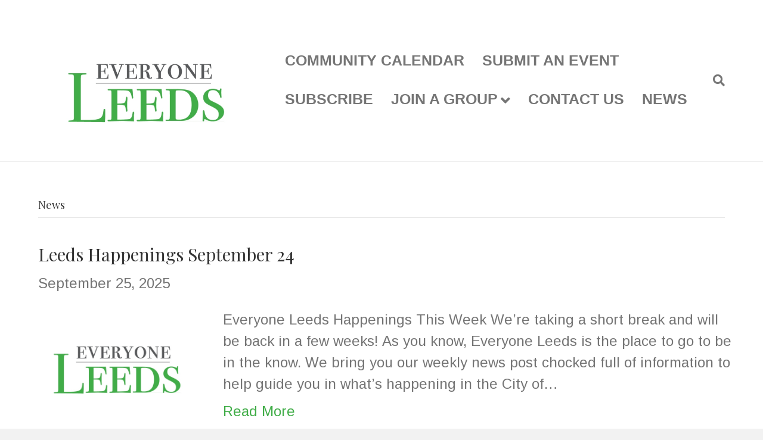

--- FILE ---
content_type: text/html; charset=UTF-8
request_url: https://everyoneleeds.com/category/news/
body_size: 51702
content:
<!DOCTYPE html>
<html lang="en-US">
<head>
<meta charset="UTF-8" />
<meta name='viewport' content='width=device-width, initial-scale=1.0' />
<meta http-equiv='X-UA-Compatible' content='IE=edge' />
<link rel="profile" href="https://gmpg.org/xfn/11" />
<meta name='robots' content='index, follow, max-image-preview:large, max-snippet:-1, max-video-preview:-1' />
	<style>img:is([sizes="auto" i], [sizes^="auto," i]) { contain-intrinsic-size: 3000px 1500px }</style>
	
	<!-- This site is optimized with the Yoast SEO plugin v26.5 - https://yoast.com/wordpress/plugins/seo/ -->
	<title>News Archives - Everyone Leeds</title>
	<link rel="canonical" href="https://everyoneleeds.com/category/news/" />
	<link rel="next" href="https://everyoneleeds.com/category/news/page/2/" />
	<meta property="og:locale" content="en_US" />
	<meta property="og:type" content="article" />
	<meta property="og:title" content="News Archives - Everyone Leeds" />
	<meta property="og:url" content="https://everyoneleeds.com/category/news/" />
	<meta property="og:site_name" content="Everyone Leeds" />
	<meta name="twitter:card" content="summary_large_image" />
	<meta name="twitter:site" content="@everyoneleeds" />
	<script type="application/ld+json" class="yoast-schema-graph">{"@context":"https://schema.org","@graph":[{"@type":"CollectionPage","@id":"https://everyoneleeds.com/category/news/","url":"https://everyoneleeds.com/category/news/","name":"News Archives - Everyone Leeds","isPartOf":{"@id":"https://everyoneleeds.com/#website"},"primaryImageOfPage":{"@id":"https://everyoneleeds.com/category/news/#primaryimage"},"image":{"@id":"https://everyoneleeds.com/category/news/#primaryimage"},"thumbnailUrl":"https://everyoneleeds.com/wp-content/uploads/2018/07/everyone-leeds-serif.jpg","breadcrumb":{"@id":"https://everyoneleeds.com/category/news/#breadcrumb"},"inLanguage":"en-US"},{"@type":"ImageObject","inLanguage":"en-US","@id":"https://everyoneleeds.com/category/news/#primaryimage","url":"https://everyoneleeds.com/wp-content/uploads/2018/07/everyone-leeds-serif.jpg","contentUrl":"https://everyoneleeds.com/wp-content/uploads/2018/07/everyone-leeds-serif.jpg","width":672,"height":384},{"@type":"BreadcrumbList","@id":"https://everyoneleeds.com/category/news/#breadcrumb","itemListElement":[{"@type":"ListItem","position":1,"name":"Home","item":"https://everyoneleeds.com/"},{"@type":"ListItem","position":2,"name":"News"}]},{"@type":"WebSite","@id":"https://everyoneleeds.com/#website","url":"https://everyoneleeds.com/","name":"Everyone Leeds","description":"What’s so different about our town? Everyone Leeds!","publisher":{"@id":"https://everyoneleeds.com/#organization"},"potentialAction":[{"@type":"SearchAction","target":{"@type":"EntryPoint","urlTemplate":"https://everyoneleeds.com/?s={search_term_string}"},"query-input":{"@type":"PropertyValueSpecification","valueRequired":true,"valueName":"search_term_string"}}],"inLanguage":"en-US"},{"@type":"Organization","@id":"https://everyoneleeds.com/#organization","name":"Everyone Leeds","url":"https://everyoneleeds.com/","logo":{"@type":"ImageObject","inLanguage":"en-US","@id":"https://everyoneleeds.com/#/schema/logo/image/","url":"https://everyoneleeds.com/wp-content/uploads/2018/07/everyone-leeds-serif.jpg","contentUrl":"https://everyoneleeds.com/wp-content/uploads/2018/07/everyone-leeds-serif.jpg","width":672,"height":384,"caption":"Everyone Leeds"},"image":{"@id":"https://everyoneleeds.com/#/schema/logo/image/"},"sameAs":["https://facebook.com/everyoneleeds","https://x.com/everyoneleeds","https://instagram.com/everyoneleeds"]}]}</script>
	<!-- / Yoast SEO plugin. -->


<link rel='dns-prefetch' href='//cdnjs.cloudflare.com' />
<link rel='dns-prefetch' href='//ajax.googleapis.com' />
<link rel='dns-prefetch' href='//fonts.googleapis.com' />
<link href='https://fonts.gstatic.com' crossorigin rel='preconnect' />
<link rel="alternate" type="application/rss+xml" title="Everyone Leeds &raquo; Feed" href="https://everyoneleeds.com/feed/" />
<link rel="alternate" type="application/rss+xml" title="Everyone Leeds &raquo; News Category Feed" href="https://everyoneleeds.com/category/news/feed/" />
<script>
window._wpemojiSettings = {"baseUrl":"https:\/\/s.w.org\/images\/core\/emoji\/16.0.1\/72x72\/","ext":".png","svgUrl":"https:\/\/s.w.org\/images\/core\/emoji\/16.0.1\/svg\/","svgExt":".svg","source":{"concatemoji":"https:\/\/everyoneleeds.com\/wp-includes\/js\/wp-emoji-release.min.js?ver=6.8.3"}};
/*! This file is auto-generated */
!function(s,n){var o,i,e;function c(e){try{var t={supportTests:e,timestamp:(new Date).valueOf()};sessionStorage.setItem(o,JSON.stringify(t))}catch(e){}}function p(e,t,n){e.clearRect(0,0,e.canvas.width,e.canvas.height),e.fillText(t,0,0);var t=new Uint32Array(e.getImageData(0,0,e.canvas.width,e.canvas.height).data),a=(e.clearRect(0,0,e.canvas.width,e.canvas.height),e.fillText(n,0,0),new Uint32Array(e.getImageData(0,0,e.canvas.width,e.canvas.height).data));return t.every(function(e,t){return e===a[t]})}function u(e,t){e.clearRect(0,0,e.canvas.width,e.canvas.height),e.fillText(t,0,0);for(var n=e.getImageData(16,16,1,1),a=0;a<n.data.length;a++)if(0!==n.data[a])return!1;return!0}function f(e,t,n,a){switch(t){case"flag":return n(e,"\ud83c\udff3\ufe0f\u200d\u26a7\ufe0f","\ud83c\udff3\ufe0f\u200b\u26a7\ufe0f")?!1:!n(e,"\ud83c\udde8\ud83c\uddf6","\ud83c\udde8\u200b\ud83c\uddf6")&&!n(e,"\ud83c\udff4\udb40\udc67\udb40\udc62\udb40\udc65\udb40\udc6e\udb40\udc67\udb40\udc7f","\ud83c\udff4\u200b\udb40\udc67\u200b\udb40\udc62\u200b\udb40\udc65\u200b\udb40\udc6e\u200b\udb40\udc67\u200b\udb40\udc7f");case"emoji":return!a(e,"\ud83e\udedf")}return!1}function g(e,t,n,a){var r="undefined"!=typeof WorkerGlobalScope&&self instanceof WorkerGlobalScope?new OffscreenCanvas(300,150):s.createElement("canvas"),o=r.getContext("2d",{willReadFrequently:!0}),i=(o.textBaseline="top",o.font="600 32px Arial",{});return e.forEach(function(e){i[e]=t(o,e,n,a)}),i}function t(e){var t=s.createElement("script");t.src=e,t.defer=!0,s.head.appendChild(t)}"undefined"!=typeof Promise&&(o="wpEmojiSettingsSupports",i=["flag","emoji"],n.supports={everything:!0,everythingExceptFlag:!0},e=new Promise(function(e){s.addEventListener("DOMContentLoaded",e,{once:!0})}),new Promise(function(t){var n=function(){try{var e=JSON.parse(sessionStorage.getItem(o));if("object"==typeof e&&"number"==typeof e.timestamp&&(new Date).valueOf()<e.timestamp+604800&&"object"==typeof e.supportTests)return e.supportTests}catch(e){}return null}();if(!n){if("undefined"!=typeof Worker&&"undefined"!=typeof OffscreenCanvas&&"undefined"!=typeof URL&&URL.createObjectURL&&"undefined"!=typeof Blob)try{var e="postMessage("+g.toString()+"("+[JSON.stringify(i),f.toString(),p.toString(),u.toString()].join(",")+"));",a=new Blob([e],{type:"text/javascript"}),r=new Worker(URL.createObjectURL(a),{name:"wpTestEmojiSupports"});return void(r.onmessage=function(e){c(n=e.data),r.terminate(),t(n)})}catch(e){}c(n=g(i,f,p,u))}t(n)}).then(function(e){for(var t in e)n.supports[t]=e[t],n.supports.everything=n.supports.everything&&n.supports[t],"flag"!==t&&(n.supports.everythingExceptFlag=n.supports.everythingExceptFlag&&n.supports[t]);n.supports.everythingExceptFlag=n.supports.everythingExceptFlag&&!n.supports.flag,n.DOMReady=!1,n.readyCallback=function(){n.DOMReady=!0}}).then(function(){return e}).then(function(){var e;n.supports.everything||(n.readyCallback(),(e=n.source||{}).concatemoji?t(e.concatemoji):e.wpemoji&&e.twemoji&&(t(e.twemoji),t(e.wpemoji)))}))}((window,document),window._wpemojiSettings);
</script>
<style id='wp-emoji-styles-inline-css'>

	img.wp-smiley, img.emoji {
		display: inline !important;
		border: none !important;
		box-shadow: none !important;
		height: 1em !important;
		width: 1em !important;
		margin: 0 0.07em !important;
		vertical-align: -0.1em !important;
		background: none !important;
		padding: 0 !important;
	}
</style>
<link rel='stylesheet' id='wp-block-library-css' href='https://everyoneleeds.com/wp-includes/css/dist/block-library/style.min.css?ver=6.8.3' media='all' />
<style id='wp-block-library-theme-inline-css'>
.wp-block-audio :where(figcaption){color:#555;font-size:13px;text-align:center}.is-dark-theme .wp-block-audio :where(figcaption){color:#ffffffa6}.wp-block-audio{margin:0 0 1em}.wp-block-code{border:1px solid #ccc;border-radius:4px;font-family:Menlo,Consolas,monaco,monospace;padding:.8em 1em}.wp-block-embed :where(figcaption){color:#555;font-size:13px;text-align:center}.is-dark-theme .wp-block-embed :where(figcaption){color:#ffffffa6}.wp-block-embed{margin:0 0 1em}.blocks-gallery-caption{color:#555;font-size:13px;text-align:center}.is-dark-theme .blocks-gallery-caption{color:#ffffffa6}:root :where(.wp-block-image figcaption){color:#555;font-size:13px;text-align:center}.is-dark-theme :root :where(.wp-block-image figcaption){color:#ffffffa6}.wp-block-image{margin:0 0 1em}.wp-block-pullquote{border-bottom:4px solid;border-top:4px solid;color:currentColor;margin-bottom:1.75em}.wp-block-pullquote cite,.wp-block-pullquote footer,.wp-block-pullquote__citation{color:currentColor;font-size:.8125em;font-style:normal;text-transform:uppercase}.wp-block-quote{border-left:.25em solid;margin:0 0 1.75em;padding-left:1em}.wp-block-quote cite,.wp-block-quote footer{color:currentColor;font-size:.8125em;font-style:normal;position:relative}.wp-block-quote:where(.has-text-align-right){border-left:none;border-right:.25em solid;padding-left:0;padding-right:1em}.wp-block-quote:where(.has-text-align-center){border:none;padding-left:0}.wp-block-quote.is-large,.wp-block-quote.is-style-large,.wp-block-quote:where(.is-style-plain){border:none}.wp-block-search .wp-block-search__label{font-weight:700}.wp-block-search__button{border:1px solid #ccc;padding:.375em .625em}:where(.wp-block-group.has-background){padding:1.25em 2.375em}.wp-block-separator.has-css-opacity{opacity:.4}.wp-block-separator{border:none;border-bottom:2px solid;margin-left:auto;margin-right:auto}.wp-block-separator.has-alpha-channel-opacity{opacity:1}.wp-block-separator:not(.is-style-wide):not(.is-style-dots){width:100px}.wp-block-separator.has-background:not(.is-style-dots){border-bottom:none;height:1px}.wp-block-separator.has-background:not(.is-style-wide):not(.is-style-dots){height:2px}.wp-block-table{margin:0 0 1em}.wp-block-table td,.wp-block-table th{word-break:normal}.wp-block-table :where(figcaption){color:#555;font-size:13px;text-align:center}.is-dark-theme .wp-block-table :where(figcaption){color:#ffffffa6}.wp-block-video :where(figcaption){color:#555;font-size:13px;text-align:center}.is-dark-theme .wp-block-video :where(figcaption){color:#ffffffa6}.wp-block-video{margin:0 0 1em}:root :where(.wp-block-template-part.has-background){margin-bottom:0;margin-top:0;padding:1.25em 2.375em}
</style>
<style id='classic-theme-styles-inline-css'>
/*! This file is auto-generated */
.wp-block-button__link{color:#fff;background-color:#32373c;border-radius:9999px;box-shadow:none;text-decoration:none;padding:calc(.667em + 2px) calc(1.333em + 2px);font-size:1.125em}.wp-block-file__button{background:#32373c;color:#fff;text-decoration:none}
</style>
<style id='global-styles-inline-css'>
:root{--wp--preset--aspect-ratio--square: 1;--wp--preset--aspect-ratio--4-3: 4/3;--wp--preset--aspect-ratio--3-4: 3/4;--wp--preset--aspect-ratio--3-2: 3/2;--wp--preset--aspect-ratio--2-3: 2/3;--wp--preset--aspect-ratio--16-9: 16/9;--wp--preset--aspect-ratio--9-16: 9/16;--wp--preset--color--black: #000000;--wp--preset--color--cyan-bluish-gray: #abb8c3;--wp--preset--color--white: #ffffff;--wp--preset--color--pale-pink: #f78da7;--wp--preset--color--vivid-red: #cf2e2e;--wp--preset--color--luminous-vivid-orange: #ff6900;--wp--preset--color--luminous-vivid-amber: #fcb900;--wp--preset--color--light-green-cyan: #7bdcb5;--wp--preset--color--vivid-green-cyan: #00d084;--wp--preset--color--pale-cyan-blue: #8ed1fc;--wp--preset--color--vivid-cyan-blue: #0693e3;--wp--preset--color--vivid-purple: #9b51e0;--wp--preset--color--fl-heading-text: #333333;--wp--preset--color--fl-body-bg: #f2f2f2;--wp--preset--color--fl-body-text: #757575;--wp--preset--color--fl-accent: #41ad48;--wp--preset--color--fl-accent-hover: #41ad48;--wp--preset--color--fl-topbar-bg: #ffffff;--wp--preset--color--fl-topbar-text: #757575;--wp--preset--color--fl-topbar-link: #41ad48;--wp--preset--color--fl-topbar-hover: #2b7bb9;--wp--preset--color--fl-header-bg: #ffffff;--wp--preset--color--fl-header-text: #757575;--wp--preset--color--fl-header-link: #757575;--wp--preset--color--fl-header-hover: #41ad48;--wp--preset--color--fl-nav-bg: #ffffff;--wp--preset--color--fl-nav-link: #4c4c4c;--wp--preset--color--fl-nav-hover: #437c26;--wp--preset--color--fl-content-bg: #ffffff;--wp--preset--color--fl-footer-widgets-bg: #303030;--wp--preset--color--fl-footer-widgets-text: #f4f4f4;--wp--preset--color--fl-footer-widgets-link: #41ad48;--wp--preset--color--fl-footer-widgets-hover: #2b7bb9;--wp--preset--color--fl-footer-bg: #ffffff;--wp--preset--color--fl-footer-text: #757575;--wp--preset--color--fl-footer-link: #2b7bb9;--wp--preset--color--fl-footer-hover: #2b7bb9;--wp--preset--gradient--vivid-cyan-blue-to-vivid-purple: linear-gradient(135deg,rgba(6,147,227,1) 0%,rgb(155,81,224) 100%);--wp--preset--gradient--light-green-cyan-to-vivid-green-cyan: linear-gradient(135deg,rgb(122,220,180) 0%,rgb(0,208,130) 100%);--wp--preset--gradient--luminous-vivid-amber-to-luminous-vivid-orange: linear-gradient(135deg,rgba(252,185,0,1) 0%,rgba(255,105,0,1) 100%);--wp--preset--gradient--luminous-vivid-orange-to-vivid-red: linear-gradient(135deg,rgba(255,105,0,1) 0%,rgb(207,46,46) 100%);--wp--preset--gradient--very-light-gray-to-cyan-bluish-gray: linear-gradient(135deg,rgb(238,238,238) 0%,rgb(169,184,195) 100%);--wp--preset--gradient--cool-to-warm-spectrum: linear-gradient(135deg,rgb(74,234,220) 0%,rgb(151,120,209) 20%,rgb(207,42,186) 40%,rgb(238,44,130) 60%,rgb(251,105,98) 80%,rgb(254,248,76) 100%);--wp--preset--gradient--blush-light-purple: linear-gradient(135deg,rgb(255,206,236) 0%,rgb(152,150,240) 100%);--wp--preset--gradient--blush-bordeaux: linear-gradient(135deg,rgb(254,205,165) 0%,rgb(254,45,45) 50%,rgb(107,0,62) 100%);--wp--preset--gradient--luminous-dusk: linear-gradient(135deg,rgb(255,203,112) 0%,rgb(199,81,192) 50%,rgb(65,88,208) 100%);--wp--preset--gradient--pale-ocean: linear-gradient(135deg,rgb(255,245,203) 0%,rgb(182,227,212) 50%,rgb(51,167,181) 100%);--wp--preset--gradient--electric-grass: linear-gradient(135deg,rgb(202,248,128) 0%,rgb(113,206,126) 100%);--wp--preset--gradient--midnight: linear-gradient(135deg,rgb(2,3,129) 0%,rgb(40,116,252) 100%);--wp--preset--font-size--small: 13px;--wp--preset--font-size--medium: 20px;--wp--preset--font-size--large: 36px;--wp--preset--font-size--x-large: 42px;--wp--preset--spacing--20: 0.44rem;--wp--preset--spacing--30: 0.67rem;--wp--preset--spacing--40: 1rem;--wp--preset--spacing--50: 1.5rem;--wp--preset--spacing--60: 2.25rem;--wp--preset--spacing--70: 3.38rem;--wp--preset--spacing--80: 5.06rem;--wp--preset--shadow--natural: 6px 6px 9px rgba(0, 0, 0, 0.2);--wp--preset--shadow--deep: 12px 12px 50px rgba(0, 0, 0, 0.4);--wp--preset--shadow--sharp: 6px 6px 0px rgba(0, 0, 0, 0.2);--wp--preset--shadow--outlined: 6px 6px 0px -3px rgba(255, 255, 255, 1), 6px 6px rgba(0, 0, 0, 1);--wp--preset--shadow--crisp: 6px 6px 0px rgba(0, 0, 0, 1);}:where(.is-layout-flex){gap: 0.5em;}:where(.is-layout-grid){gap: 0.5em;}body .is-layout-flex{display: flex;}.is-layout-flex{flex-wrap: wrap;align-items: center;}.is-layout-flex > :is(*, div){margin: 0;}body .is-layout-grid{display: grid;}.is-layout-grid > :is(*, div){margin: 0;}:where(.wp-block-columns.is-layout-flex){gap: 2em;}:where(.wp-block-columns.is-layout-grid){gap: 2em;}:where(.wp-block-post-template.is-layout-flex){gap: 1.25em;}:where(.wp-block-post-template.is-layout-grid){gap: 1.25em;}.has-black-color{color: var(--wp--preset--color--black) !important;}.has-cyan-bluish-gray-color{color: var(--wp--preset--color--cyan-bluish-gray) !important;}.has-white-color{color: var(--wp--preset--color--white) !important;}.has-pale-pink-color{color: var(--wp--preset--color--pale-pink) !important;}.has-vivid-red-color{color: var(--wp--preset--color--vivid-red) !important;}.has-luminous-vivid-orange-color{color: var(--wp--preset--color--luminous-vivid-orange) !important;}.has-luminous-vivid-amber-color{color: var(--wp--preset--color--luminous-vivid-amber) !important;}.has-light-green-cyan-color{color: var(--wp--preset--color--light-green-cyan) !important;}.has-vivid-green-cyan-color{color: var(--wp--preset--color--vivid-green-cyan) !important;}.has-pale-cyan-blue-color{color: var(--wp--preset--color--pale-cyan-blue) !important;}.has-vivid-cyan-blue-color{color: var(--wp--preset--color--vivid-cyan-blue) !important;}.has-vivid-purple-color{color: var(--wp--preset--color--vivid-purple) !important;}.has-black-background-color{background-color: var(--wp--preset--color--black) !important;}.has-cyan-bluish-gray-background-color{background-color: var(--wp--preset--color--cyan-bluish-gray) !important;}.has-white-background-color{background-color: var(--wp--preset--color--white) !important;}.has-pale-pink-background-color{background-color: var(--wp--preset--color--pale-pink) !important;}.has-vivid-red-background-color{background-color: var(--wp--preset--color--vivid-red) !important;}.has-luminous-vivid-orange-background-color{background-color: var(--wp--preset--color--luminous-vivid-orange) !important;}.has-luminous-vivid-amber-background-color{background-color: var(--wp--preset--color--luminous-vivid-amber) !important;}.has-light-green-cyan-background-color{background-color: var(--wp--preset--color--light-green-cyan) !important;}.has-vivid-green-cyan-background-color{background-color: var(--wp--preset--color--vivid-green-cyan) !important;}.has-pale-cyan-blue-background-color{background-color: var(--wp--preset--color--pale-cyan-blue) !important;}.has-vivid-cyan-blue-background-color{background-color: var(--wp--preset--color--vivid-cyan-blue) !important;}.has-vivid-purple-background-color{background-color: var(--wp--preset--color--vivid-purple) !important;}.has-black-border-color{border-color: var(--wp--preset--color--black) !important;}.has-cyan-bluish-gray-border-color{border-color: var(--wp--preset--color--cyan-bluish-gray) !important;}.has-white-border-color{border-color: var(--wp--preset--color--white) !important;}.has-pale-pink-border-color{border-color: var(--wp--preset--color--pale-pink) !important;}.has-vivid-red-border-color{border-color: var(--wp--preset--color--vivid-red) !important;}.has-luminous-vivid-orange-border-color{border-color: var(--wp--preset--color--luminous-vivid-orange) !important;}.has-luminous-vivid-amber-border-color{border-color: var(--wp--preset--color--luminous-vivid-amber) !important;}.has-light-green-cyan-border-color{border-color: var(--wp--preset--color--light-green-cyan) !important;}.has-vivid-green-cyan-border-color{border-color: var(--wp--preset--color--vivid-green-cyan) !important;}.has-pale-cyan-blue-border-color{border-color: var(--wp--preset--color--pale-cyan-blue) !important;}.has-vivid-cyan-blue-border-color{border-color: var(--wp--preset--color--vivid-cyan-blue) !important;}.has-vivid-purple-border-color{border-color: var(--wp--preset--color--vivid-purple) !important;}.has-vivid-cyan-blue-to-vivid-purple-gradient-background{background: var(--wp--preset--gradient--vivid-cyan-blue-to-vivid-purple) !important;}.has-light-green-cyan-to-vivid-green-cyan-gradient-background{background: var(--wp--preset--gradient--light-green-cyan-to-vivid-green-cyan) !important;}.has-luminous-vivid-amber-to-luminous-vivid-orange-gradient-background{background: var(--wp--preset--gradient--luminous-vivid-amber-to-luminous-vivid-orange) !important;}.has-luminous-vivid-orange-to-vivid-red-gradient-background{background: var(--wp--preset--gradient--luminous-vivid-orange-to-vivid-red) !important;}.has-very-light-gray-to-cyan-bluish-gray-gradient-background{background: var(--wp--preset--gradient--very-light-gray-to-cyan-bluish-gray) !important;}.has-cool-to-warm-spectrum-gradient-background{background: var(--wp--preset--gradient--cool-to-warm-spectrum) !important;}.has-blush-light-purple-gradient-background{background: var(--wp--preset--gradient--blush-light-purple) !important;}.has-blush-bordeaux-gradient-background{background: var(--wp--preset--gradient--blush-bordeaux) !important;}.has-luminous-dusk-gradient-background{background: var(--wp--preset--gradient--luminous-dusk) !important;}.has-pale-ocean-gradient-background{background: var(--wp--preset--gradient--pale-ocean) !important;}.has-electric-grass-gradient-background{background: var(--wp--preset--gradient--electric-grass) !important;}.has-midnight-gradient-background{background: var(--wp--preset--gradient--midnight) !important;}.has-small-font-size{font-size: var(--wp--preset--font-size--small) !important;}.has-medium-font-size{font-size: var(--wp--preset--font-size--medium) !important;}.has-large-font-size{font-size: var(--wp--preset--font-size--large) !important;}.has-x-large-font-size{font-size: var(--wp--preset--font-size--x-large) !important;}
:where(.wp-block-post-template.is-layout-flex){gap: 1.25em;}:where(.wp-block-post-template.is-layout-grid){gap: 1.25em;}
:where(.wp-block-columns.is-layout-flex){gap: 2em;}:where(.wp-block-columns.is-layout-grid){gap: 2em;}
:root :where(.wp-block-pullquote){font-size: 1.5em;line-height: 1.6;}
</style>
<link rel='stylesheet' id='eventer_ui_css-css' href='//ajax.googleapis.com/ajax/libs/jqueryui/1.9.0/themes/base/jquery-ui.css?ver=1.9.0' media='' />
<link rel='stylesheet' id='eventer-style-css' href='https://everyoneleeds.com/wp-content/plugins/eventer/css/eventer_style.css?ver=6.8.3' media='all' />
<style id='eventer-style-inline-css'>
.eventer .eventer-btn-primary,.eventer .eventer-btn-primary:hover,.eventer input[type="radio"]:checked, .eventer input[type="checkbox"]:checked,.eventer-btn-default:hover,.fc button.fc-state-active{
				border-color: #117c3e;
				}
			.eventer-loader,.eventer input[type="radio"]:checked:before, .eventer input[type="checkbox"]:checked:before,.eventer-ticket-confirmation-left > div:before,.eventer-ticket-price-total,.eventer .eventer-btn-default:hover,.eventer-countdown .eventer-event-date,.eventer .eventer-pagination li.active,.eventer-event-grid-item-dbg .eventer-event-grid-item-inside,.eventer-switcher-current-month-in > span,.eventer-plain-links,.eventer-detailed-list .eventer-dater,.eventer-modern-list .eventer-dater:before,.eventer-quick-ticket-info .eventer-ticket-type-price,.eventer-featured-date,.eventer-slider-type1 .eventer-slider-content{
				background-color: #117c3e
			}
			.eventer .eventer-btn-primary,.eventer .eventer-btn-primary:disabled,.eventer .eventer-btn-primary:disabled:hover,.eventer .eventer-btn-primary:hover,.eventer-q-field input[type="button"]:hover,.eventer-switcher-actions-view a:hover,.eventer .eventer-switcher-actions-view a.active,.fc button.fc-state-active,.eventer-custom-ui-datepicker.ui-datepicker .ui-widget-header, .eventer-custom-ui-datepicker.ui-datepicker .ui-datepicker-header,.eventer-custom-ui-datepicker.ui-datepicker td.ui-datepicker-current-day,.eventer-custom-ui-datepicker.ui-datepicker td .ui-state-hover,.eventer .eventer-switcher-actions-view a.today-btn,.eventer .eventer-switcher-actions-view .trigger-active,.eventer-status-badge,.eventer-dash-nav-right li.eventer-fe-usermenu img, .eventer-fe-usermenu .eventer-fe-dropdown-in,.eventer-fe-ele-icon,.eventer-fe-datepicker.eventer-datepicker>.eventer-datepicker_header,.eventer-fe-datepicker.eventer-datepicker>.eventer-datepicker_inner_container>.eventer-datepicker_calendar>.eventer-datepicker_table>tbody>tr>td.hover,.eventer-fe-datepicker.eventer-datepicker>.eventer-datepicker_inner_container>.eventer-datepicker_calendar>.eventer-datepicker_table>tbody>tr>td.active,.eventer-fe-datepicker.eventer-datepicker>.eventer-datepicker_inner_container>.eventer-datepicker_calendar>.eventer-datepicker_table>tbody>tr>td.wday_sat:not(.day_in_past):hover,.eventer-fe-datepicker.eventer-datepicker>.eventer-datepicker_inner_container>.eventer-datepicker_calendar>.eventer-datepicker_table>tbody>tr>td.wday_sun:not(.day_in_past):hover,.eventer-fe-add-field-value:hover,.eventer-fe-datepicker.eventer-datepicker>.eventer-datepicker_inner_container>.eventer-datepicker_calendar>.eventer-datepicker_table>tbody>tr>td.wday_sat.active,.eventer-fe-datepicker.eventer-datepicker>.eventer-datepicker_inner_container>.eventer-datepicker_calendar>.eventer-datepicker_table>tbody>tr>td.wday_sun.active,.eventer-fe-ticket-count,.eventer-accent-bg,.eventer-schedule-time{
				background: #117c3e
			}
			.eventer .eventer-ticket-confirmation-right a:not(.eventer-btn),.eventer-ticket-printable h3, .eventer a,.eventer-actions a:hover,.eventer-event-save > ul > li a:hover,.eventer-compact-list .eventer-event-venue i,.eventer-fe-dash-nav ul li a:hover,.eventer-fe-dash-nav ul li.active a,.eventer-dash-nav-right li.eventer-fe-usermenu a:hover,.eventer-fe-dash-nav ul li a:hover i,.eventer-fe-dash-nav ul li.active a i,.eventer-fe-infolist li strong,.eventer-fe-ele-settings:hover,.eventer-fe-ele-copy:hover,.eventer-fe-ele-paste:hover,.eventer-nav-all-users li a:hover,.eventer-booking-order, .eventer-accent-color,.eventer-detailed-col .eventer-event-title a:hover,.eventer-grid-clean .eventer-event-title a:hover,.eventer-grid-featured .eventer-event-title a:hover,.eventer-grid-featured .eventer-event-share li a:hover,.eventer-grid-products .eventer-event-title a:hover,.eventer-grid-products .eventer-grid-meta > div > i,.eventer-grid-modern .eventer-event-day,.eventer-grid-modern .eventer-event-title a:hover,.eventer-slider-type1 .eventer-event-title a:hover,.eventer-single-style2 .eventer-single-header .eventer-event-share li a:hover,.eventer-organizer-block .eventer-organizer-info > span,.eventer-organizer-block ul > li i,.eventer-organizer-block .eventer-organizer-info > ul > li a:hover{
				color: #117c3e
			}
			/*.eventer-fe-ele-settings:hover,.eventer-fe-ele-copy:hover,.eventer-fe-ele-paste:hover,.eventer-nav-all-users li a:hover{
				color: #117c3e!important
			}*//* This code was commented out while adding eventer stage2*/
			.eventer-actions a:hover,.eventer-fe-usermenu.eventer-fe-dd:before{
				border-bottom-color: #117c3e
			}
			.eventer-compact-list .eventer-event-date{
				border-top-color: #117c3e
			}
			.eventer-minimal-list .eventer-event-list-item,.eventer-event-grid-item-plain .eventer-event-grid-item-inside,.eventer-event-grid-item-dbg .eventer-event-grid-item-inside{
				border-left-color: #117c3e
			}
</style>
<link rel='stylesheet' id='owl-carousel-css' href='https://everyoneleeds.com/wp-content/plugins/eventer/vendors/owl-carousel/css/owl.carousel.css?ver=6.8.3' media='all' />
<link rel='stylesheet' id='eventer-owl-theme-css' href='https://everyoneleeds.com/wp-content/plugins/eventer/vendors/owl-carousel/css/owl.theme.css?ver=6.8.3' media='all' />
<link rel='stylesheet' id='eventer-line-icons-css' href='https://everyoneleeds.com/wp-content/plugins/eventer/css/eventer-simple-line-icons.css?ver=6.8.3' media='all' />
<link rel='stylesheet' id='eventer-google-css-oswald-css' href='//fonts.googleapis.com/css?family=Oswald%3A400%2C700%7COpen+Sans%3A400%2C400i%2C700%7CGreat+Vibes&#038;subset&#038;ver=6.8.3' media='all' />
<link rel='stylesheet' id='eventer-modal-css' href='https://everyoneleeds.com/wp-content/plugins/eventer/css/jquery.modal.min.css?ver=6.8.3' media='all' />
<link rel='stylesheet' id='jquery-magnificpopup-css' href='https://everyoneleeds.com/wp-content/plugins/bb-plugin/css/jquery.magnificpopup.min.css?ver=2.9.4.1' media='all' />
<link rel='stylesheet' id='font-awesome-5-css' href='https://everyoneleeds.com/wp-content/plugins/bb-plugin/fonts/fontawesome/5.15.4/css/all.min.css?ver=2.9.4.1' media='all' />
<link rel='stylesheet' id='bootstrap-css' href='https://everyoneleeds.com/wp-content/themes/bb-theme/css/bootstrap.min.css?ver=1.7.18.1' media='all' />
<link rel='stylesheet' id='fl-automator-skin-css' href='https://everyoneleeds.com/wp-content/uploads/bb-theme/skin-682cf8607f3c6.css?ver=1.7.18.1' media='all' />
<link rel='stylesheet' id='fl-child-theme-css' href='https://everyoneleeds.com/wp-content/themes/bb-theme-child/style.css?ver=6.8.3' media='all' />
<link rel='stylesheet' id='fl-builder-google-fonts-e7bc198f7c1e525108ee17ad26a31cef-css' href='//fonts.googleapis.com/css?family=Arimo%3A300%2C400%2C700%7CPlayfair+Display%3A400&#038;ver=6.8.3' media='all' />
<script src="https://everyoneleeds.com/wp-includes/js/jquery/jquery.min.js?ver=3.7.1" id="jquery-core-js"></script>
<script src="https://everyoneleeds.com/wp-includes/js/jquery/jquery-migrate.min.js?ver=3.4.1" id="jquery-migrate-js"></script>
<script src="https://everyoneleeds.com/wp-content/plugins/eventer/front/fullcalendar/lib/moment.min.js?ver=6.8.3" id="fullcalendar-moment-js"></script>
<link rel="https://api.w.org/" href="https://everyoneleeds.com/wp-json/" /><link rel="alternate" title="JSON" type="application/json" href="https://everyoneleeds.com/wp-json/wp/v2/categories/1" /><link rel="EditURI" type="application/rsd+xml" title="RSD" href="https://everyoneleeds.com/xmlrpc.php?rsd" />
<meta name="generator" content="WordPress 6.8.3" />
<link rel="icon" href="https://everyoneleeds.com/wp-content/uploads/2021/01/cropped-EL-Favicon_512-32x32.png" sizes="32x32" />
<link rel="icon" href="https://everyoneleeds.com/wp-content/uploads/2021/01/cropped-EL-Favicon_512-192x192.png" sizes="192x192" />
<link rel="apple-touch-icon" href="https://everyoneleeds.com/wp-content/uploads/2021/01/cropped-EL-Favicon_512-180x180.png" />
<meta name="msapplication-TileImage" content="https://everyoneleeds.com/wp-content/uploads/2021/01/cropped-EL-Favicon_512-270x270.png" />
<script id="fl-theme-custom-js">/*
(function(d, s, id) {
  var js, fjs = d.getElementsByTagName(s)[0];
  if (d.getElementById(id)) return;
  js = d.createElement(s); js.id = id;
  js.src = 'https://connect.facebook.net/en_US/sdk.js#xfbml=1&version=v3.2&appId=246618555374679&autoLogAppEvents=1';
  fjs.parentNode.insertBefore(js, fjs);
}(document, 'script', 'facebook-jssdk'));
*/</script>
<script> !function(){function e(){var e=((new Date).getTime(),document.createElement("script"));e.type="text/javascript",e.async=!0,e.setAttribute("embed-id","fa4c39d8-8ac4-4994-afaf-d09a00386262"),e.src="https://embed.adabundle.com/embed-scripts/fa4c39d8-8ac4-4994-afaf-d09a00386262",window.top.document.getElementsByTagName("body")[0].appendChild(e)}var t=window;t.attachEvent?t.attachEvent("onload",e):t.addEventListener("load",e,!1)}();</script>
</head>
<body class="archive category category-news category-1 wp-theme-bb-theme wp-child-theme-bb-theme-child fl-builder-2-9-4-1 fl-theme-1-7-18-1 fl-no-js fl-framework-bootstrap fl-preset-default fl-full-width fl-search-active fl-submenu-indicator" itemscope="itemscope" itemtype="https://schema.org/WebPage">
<a aria-label="Skip to content" class="fl-screen-reader-text" href="#fl-main-content">Skip to content</a><div class="fl-page">
	<header class="fl-page-header fl-page-header-fixed fl-page-nav-right fl-page-nav-toggle-button fl-page-nav-toggle-visible-mobile"  role="banner">
	<div class="fl-page-header-wrap">
		<div class="fl-page-header-container container">
			<div class="fl-page-header-row row">
				<div class="col-sm-12 col-md-3 fl-page-logo-wrap">
					<div class="fl-page-header-logo">
						<a href="https://everyoneleeds.com/"><img loading="false" data-no-lazy="1" class="fl-logo-img" itemscope itemtype="https://schema.org/ImageObject" src="http://everyoneleeds.com/wp-content/uploads/2018/07/everyone-leeds-serif.jpg" data-retina="http://everyoneleeds.com/wp-content/uploads/2018/07/everyone-leeds-serif.jpg" title="" alt="Everyone Leeds" /><meta itemprop="name" content="Everyone Leeds" /></a>
					</div>
				</div>
				<div class="col-sm-12 col-md-9 fl-page-fixed-nav-wrap">
					<div class="fl-page-nav-wrap">
						<nav class="fl-page-nav fl-nav navbar navbar-default navbar-expand-md" aria-label="Header Menu" role="navigation">
							<button type="button" class="navbar-toggle navbar-toggler" data-toggle="collapse" data-target=".fl-page-nav-collapse">
								<span>Menu</span>
							</button>
							<div class="fl-page-nav-collapse collapse navbar-collapse">
								<ul id="menu-main-menu" class="nav navbar-nav navbar-right menu fl-theme-menu"><li id="menu-item-9928" class="menu-item menu-item-type-custom menu-item-object-custom menu-item-9928 nav-item"><a href="https://everyoneleeds.com/community-calendar/" class="nav-link">COMMUNITY CALENDAR</a></li>
<li id="menu-item-84" class="menu-item menu-item-type-post_type menu-item-object-page menu-item-84 nav-item"><a href="https://everyoneleeds.com/submit-an-event/" class="nav-link">SUBMIT AN EVENT</a></li>
<li id="menu-item-85" class="menu-item menu-item-type-post_type menu-item-object-page menu-item-85 nav-item"><a href="https://everyoneleeds.com/subscribe/" class="nav-link">SUBSCRIBE</a></li>
<li id="menu-item-25" class="menu-item menu-item-type-post_type menu-item-object-page menu-item-has-children menu-item-25 nav-item"><a href="https://everyoneleeds.com/join-a-group/" class="nav-link">JOIN A GROUP</a><div class="fl-submenu-icon-wrap"><span class="fl-submenu-toggle-icon"></span></div>
<ul class="sub-menu">
	<li id="menu-item-251" class="menu-item menu-item-type-post_type menu-item-object-page menu-item-251 nav-item"><a href="https://everyoneleeds.com/anns-new-life-center/" class="nav-link">Ann’s New Life Center</a></li>
	<li id="menu-item-82" class="menu-item menu-item-type-post_type menu-item-object-page menu-item-82 nav-item"><a href="https://everyoneleeds.com/friends-of-the-library/" class="nav-link">Friends of the Library</a></li>
	<li id="menu-item-83" class="menu-item menu-item-type-post_type menu-item-object-page menu-item-83 nav-item"><a href="https://everyoneleeds.com/ladybugs/" class="nav-link">LadyBUGS</a></li>
	<li id="menu-item-81" class="menu-item menu-item-type-post_type menu-item-object-page menu-item-81 nav-item"><a href="https://everyoneleeds.com/leeds-area-chamber-of-commerce/" class="nav-link">Leeds Area Chamber of Commerce</a></li>
	<li id="menu-item-80" class="menu-item menu-item-type-post_type menu-item-object-page menu-item-80 nav-item"><a href="https://everyoneleeds.com/leeds-arts-council/" class="nav-link">Leeds Arts Council</a></li>
	<li id="menu-item-79" class="menu-item menu-item-type-post_type menu-item-object-page menu-item-79 nav-item"><a href="https://everyoneleeds.com/leeds-education-foundation/" class="nav-link">Leeds Education Foundation</a></li>
	<li id="menu-item-78" class="menu-item menu-item-type-post_type menu-item-object-page menu-item-78 nav-item"><a href="https://everyoneleeds.com/leeds-historical-society/" class="nav-link">Leeds Historical Society</a></li>
	<li id="menu-item-1284" class="menu-item menu-item-type-post_type menu-item-object-page menu-item-1284 nav-item"><a href="https://everyoneleeds.com/leeds-knights-of-columbus/" class="nav-link">Leeds Knights of Columbus</a></li>
	<li id="menu-item-77" class="menu-item menu-item-type-post_type menu-item-object-page menu-item-77 nav-item"><a href="https://everyoneleeds.com/leeds-lions-club/" class="nav-link">Leeds Lions Club</a></li>
	<li id="menu-item-76" class="menu-item menu-item-type-post_type menu-item-object-page menu-item-76 nav-item"><a href="https://everyoneleeds.com/leeds-masonic-lodge-446/" class="nav-link">Leeds Masonic Lodge #446</a></li>
	<li id="menu-item-75" class="menu-item menu-item-type-post_type menu-item-object-page menu-item-75 nav-item"><a href="https://everyoneleeds.com/leeds-outreach/" class="nav-link">Leeds Outreach</a></li>
	<li id="menu-item-74" class="menu-item menu-item-type-post_type menu-item-object-page menu-item-74 nav-item"><a href="https://everyoneleeds.com/leeds-scenic-byway/" class="nav-link">Leeds Scenic Byway</a></li>
	<li id="menu-item-73" class="menu-item menu-item-type-post_type menu-item-object-page menu-item-73 nav-item"><a href="https://everyoneleeds.com/moton-community-center/" class="nav-link">Moton Community Center</a></li>
	<li id="menu-item-72" class="menu-item menu-item-type-post_type menu-item-object-page menu-item-72 nav-item"><a href="https://everyoneleeds.com/tri-county-civitan-club/" class="nav-link">Tri-County Civitan Club</a></li>
	<li id="menu-item-370" class="menu-item menu-item-type-post_type menu-item-object-page menu-item-370 nav-item"><a href="https://everyoneleeds.com/womans-literary-club/" class="nav-link">Woman’s Literary Club of Leeds</a></li>
</ul>
</li>
<li id="menu-item-379" class="menu-item menu-item-type-post_type menu-item-object-page menu-item-379 nav-item"><a href="https://everyoneleeds.com/contact/" class="nav-link">CONTACT US</a></li>
<li id="menu-item-7818" class="menu-item menu-item-type-post_type menu-item-object-page menu-item-7818 nav-item"><a href="https://everyoneleeds.com/news/" class="nav-link">NEWS</a></li>
</ul>							</div>
						</nav>
					</div>
				</div>
			</div>
		</div>
	</div>
</header><!-- .fl-page-header-fixed -->
<header class="fl-page-header fl-page-header-primary fl-page-nav-right fl-page-nav-toggle-button fl-page-nav-toggle-visible-mobile" itemscope="itemscope" itemtype="https://schema.org/WPHeader"  role="banner">
	<div class="fl-page-header-wrap">
		<div class="fl-page-header-container container">
			<div class="fl-page-header-row row">
				<div class="col-sm-12 col-md-4 fl-page-header-logo-col">
					<div class="fl-page-header-logo" itemscope="itemscope" itemtype="https://schema.org/Organization">
						<a href="https://everyoneleeds.com/" itemprop="url"><img class="fl-logo-img" loading="false" data-no-lazy="1"   itemscope itemtype="https://schema.org/ImageObject" src="http://everyoneleeds.com/wp-content/uploads/2018/07/everyone-leeds-serif.jpg" data-retina="http://everyoneleeds.com/wp-content/uploads/2018/07/everyone-leeds-serif.jpg" title="" width="672" data-width="672" height="384" data-height="384" alt="Everyone Leeds" /><meta itemprop="name" content="Everyone Leeds" /></a>
											</div>
				</div>
				<div class="col-sm-12 col-md-8 fl-page-nav-col">
					<div class="fl-page-nav-wrap">
						<nav class="fl-page-nav fl-nav navbar navbar-default navbar-expand-md" aria-label="Header Menu" itemscope="itemscope" itemtype="https://schema.org/SiteNavigationElement" role="navigation">
							<button type="button" class="navbar-toggle navbar-toggler" data-toggle="collapse" data-target=".fl-page-nav-collapse">
								<span>Menu</span>
							</button>
							<div class="fl-page-nav-collapse collapse navbar-collapse">
								<ul id="menu-main-menu-1" class="nav navbar-nav navbar-right menu fl-theme-menu"><li class="menu-item menu-item-type-custom menu-item-object-custom menu-item-9928 nav-item"><a href="https://everyoneleeds.com/community-calendar/" class="nav-link">COMMUNITY CALENDAR</a></li>
<li class="menu-item menu-item-type-post_type menu-item-object-page menu-item-84 nav-item"><a href="https://everyoneleeds.com/submit-an-event/" class="nav-link">SUBMIT AN EVENT</a></li>
<li class="menu-item menu-item-type-post_type menu-item-object-page menu-item-85 nav-item"><a href="https://everyoneleeds.com/subscribe/" class="nav-link">SUBSCRIBE</a></li>
<li class="menu-item menu-item-type-post_type menu-item-object-page menu-item-has-children menu-item-25 nav-item"><a href="https://everyoneleeds.com/join-a-group/" class="nav-link">JOIN A GROUP</a><div class="fl-submenu-icon-wrap"><span class="fl-submenu-toggle-icon"></span></div>
<ul class="sub-menu">
	<li class="menu-item menu-item-type-post_type menu-item-object-page menu-item-251 nav-item"><a href="https://everyoneleeds.com/anns-new-life-center/" class="nav-link">Ann’s New Life Center</a></li>
	<li class="menu-item menu-item-type-post_type menu-item-object-page menu-item-82 nav-item"><a href="https://everyoneleeds.com/friends-of-the-library/" class="nav-link">Friends of the Library</a></li>
	<li class="menu-item menu-item-type-post_type menu-item-object-page menu-item-83 nav-item"><a href="https://everyoneleeds.com/ladybugs/" class="nav-link">LadyBUGS</a></li>
	<li class="menu-item menu-item-type-post_type menu-item-object-page menu-item-81 nav-item"><a href="https://everyoneleeds.com/leeds-area-chamber-of-commerce/" class="nav-link">Leeds Area Chamber of Commerce</a></li>
	<li class="menu-item menu-item-type-post_type menu-item-object-page menu-item-80 nav-item"><a href="https://everyoneleeds.com/leeds-arts-council/" class="nav-link">Leeds Arts Council</a></li>
	<li class="menu-item menu-item-type-post_type menu-item-object-page menu-item-79 nav-item"><a href="https://everyoneleeds.com/leeds-education-foundation/" class="nav-link">Leeds Education Foundation</a></li>
	<li class="menu-item menu-item-type-post_type menu-item-object-page menu-item-78 nav-item"><a href="https://everyoneleeds.com/leeds-historical-society/" class="nav-link">Leeds Historical Society</a></li>
	<li class="menu-item menu-item-type-post_type menu-item-object-page menu-item-1284 nav-item"><a href="https://everyoneleeds.com/leeds-knights-of-columbus/" class="nav-link">Leeds Knights of Columbus</a></li>
	<li class="menu-item menu-item-type-post_type menu-item-object-page menu-item-77 nav-item"><a href="https://everyoneleeds.com/leeds-lions-club/" class="nav-link">Leeds Lions Club</a></li>
	<li class="menu-item menu-item-type-post_type menu-item-object-page menu-item-76 nav-item"><a href="https://everyoneleeds.com/leeds-masonic-lodge-446/" class="nav-link">Leeds Masonic Lodge #446</a></li>
	<li class="menu-item menu-item-type-post_type menu-item-object-page menu-item-75 nav-item"><a href="https://everyoneleeds.com/leeds-outreach/" class="nav-link">Leeds Outreach</a></li>
	<li class="menu-item menu-item-type-post_type menu-item-object-page menu-item-74 nav-item"><a href="https://everyoneleeds.com/leeds-scenic-byway/" class="nav-link">Leeds Scenic Byway</a></li>
	<li class="menu-item menu-item-type-post_type menu-item-object-page menu-item-73 nav-item"><a href="https://everyoneleeds.com/moton-community-center/" class="nav-link">Moton Community Center</a></li>
	<li class="menu-item menu-item-type-post_type menu-item-object-page menu-item-72 nav-item"><a href="https://everyoneleeds.com/tri-county-civitan-club/" class="nav-link">Tri-County Civitan Club</a></li>
	<li class="menu-item menu-item-type-post_type menu-item-object-page menu-item-370 nav-item"><a href="https://everyoneleeds.com/womans-literary-club/" class="nav-link">Woman’s Literary Club of Leeds</a></li>
</ul>
</li>
<li class="menu-item menu-item-type-post_type menu-item-object-page menu-item-379 nav-item"><a href="https://everyoneleeds.com/contact/" class="nav-link">CONTACT US</a></li>
<li class="menu-item menu-item-type-post_type menu-item-object-page menu-item-7818 nav-item"><a href="https://everyoneleeds.com/news/" class="nav-link">NEWS</a></li>
</ul><div class="fl-page-nav-search">
	<a href="#" class="fas fa-search" aria-label="Search" aria-expanded="false" aria-haspopup="true" id='flsearchform'></a>
	<form method="get" role="search" aria-label="Search" action="https://everyoneleeds.com/" title="Type and press Enter to search.">
		<input type="search" class="fl-search-input form-control" name="s" placeholder="Search" value="" aria-labelledby="flsearchform" />
	</form>
</div>
							</div>
						</nav>
					</div>
				</div>
			</div>
		</div>
	</div>
</header><!-- .fl-page-header -->
	<div id="fl-main-content" class="fl-page-content" itemprop="mainContentOfPage" role="main">

		
<div class="fl-archive container">
	<div class="row">

		
		<div class="fl-content col-md-12" itemscope="itemscope" itemtype="https://schema.org/Blog">

			<header class="fl-archive-header" role="banner">
	<h1 class="fl-archive-title">News</h1>
</header>

			
									<article class="fl-post post-19914 post type-post status-publish format-standard has-post-thumbnail hentry category-charity category-destinations category-events category-news category-people category-shopping category-sports category-things-to-do category-tourism category-venues category-worship" id="fl-post-19914" itemscope="itemscope" itemtype="https://schema.org/BlogPosting">

				
	<header class="fl-post-header">
		<h2 class="fl-post-title" itemprop="headline">
			<a href="https://everyoneleeds.com/leeds-happenings-september-24/" rel="bookmark" title="Leeds Happenings September 24">Leeds Happenings September 24</a>
					</h2>
		<div class="fl-post-meta fl-post-meta-top"><span class="fl-post-date">September 25, 2025</span></div><meta itemscope itemprop="mainEntityOfPage" itemtype="https://schema.org/WebPage" itemid="https://everyoneleeds.com/leeds-happenings-september-24/" content="Leeds Happenings September 24" /><meta itemprop="datePublished" content="2025-09-25" /><meta itemprop="dateModified" content="2025-09-25" /><div itemprop="publisher" itemscope itemtype="https://schema.org/Organization"><meta itemprop="name" content="Everyone Leeds"><div itemprop="logo" itemscope itemtype="https://schema.org/ImageObject"><meta itemprop="url" content="http://everyoneleeds.com/wp-content/uploads/2018/07/everyone-leeds-serif.jpg"></div></div><div itemscope itemprop="author" itemtype="https://schema.org/Person"><meta itemprop="url" content="https://everyoneleeds.com/author/melissam/" /><meta itemprop="name" content="Melissa" /></div><div itemscope itemprop="image" itemtype="https://schema.org/ImageObject"><meta itemprop="url" content="https://everyoneleeds.com/wp-content/uploads/2018/07/everyone-leeds-serif.jpg" /><meta itemprop="width" content="672" /><meta itemprop="height" content="384" /></div><div itemprop="interactionStatistic" itemscope itemtype="https://schema.org/InteractionCounter"><meta itemprop="interactionType" content="https://schema.org/CommentAction" /><meta itemprop="userInteractionCount" content="0" /></div>	</header><!-- .fl-post-header -->

			
				<div class="row fl-post-image-beside-wrap">
			<div class="fl-post-image-beside">
				<div class="fl-post-thumb">
					<a href="https://everyoneleeds.com/leeds-happenings-september-24/" rel="bookmark" title="Leeds Happenings September 24">
						<img width="300" height="171" src="https://everyoneleeds.com/wp-content/uploads/2018/07/everyone-leeds-serif-300x171.jpg" class="attachment-medium size-medium wp-post-image" alt="" aria-label="Leeds Happenings September 24" decoding="async" fetchpriority="high" srcset="https://everyoneleeds.com/wp-content/uploads/2018/07/everyone-leeds-serif-300x171.jpg 300w, https://everyoneleeds.com/wp-content/uploads/2018/07/everyone-leeds-serif.jpg 672w" sizes="(max-width: 300px) 100vw, 300px" />					</a>
				</div>
			</div>
			<div class="fl-post-content-beside">
					<div class="fl-post-content clearfix" itemprop="text">
		<p>Everyone Leeds Happenings This Week We&#8217;re taking a short break and will be back in a few weeks! As you know, Everyone Leeds is the place to go to be in the know. We bring you our weekly news post chocked full of information to help guide you in what&#8217;s happening in the City of&hellip;</p>
<a class="fl-post-more-link" href="https://everyoneleeds.com/leeds-happenings-september-24/">Read More</a>	</div><!-- .fl-post-content -->

					</div>
	</div>
	
</article>
<!-- .fl-post -->
									<article class="fl-post post-19819 post type-post status-publish format-standard has-post-thumbnail hentry category-charity category-destinations category-events category-news category-people category-shopping category-sports category-things-to-do category-tourism category-venues category-worship" id="fl-post-19819" itemscope="itemscope" itemtype="https://schema.org/BlogPosting">

				
	<header class="fl-post-header">
		<h2 class="fl-post-title" itemprop="headline">
			<a href="https://everyoneleeds.com/leeds-happenings-september-18/" rel="bookmark" title="Leeds Happenings September 18">Leeds Happenings September 18</a>
					</h2>
		<div class="fl-post-meta fl-post-meta-top"><span class="fl-post-date">September 17, 2025</span></div><meta itemscope itemprop="mainEntityOfPage" itemtype="https://schema.org/WebPage" itemid="https://everyoneleeds.com/leeds-happenings-september-18/" content="Leeds Happenings September 18" /><meta itemprop="datePublished" content="2025-09-17" /><meta itemprop="dateModified" content="2025-09-18" /><div itemprop="publisher" itemscope itemtype="https://schema.org/Organization"><meta itemprop="name" content="Everyone Leeds"><div itemprop="logo" itemscope itemtype="https://schema.org/ImageObject"><meta itemprop="url" content="http://everyoneleeds.com/wp-content/uploads/2018/07/everyone-leeds-serif.jpg"></div></div><div itemscope itemprop="author" itemtype="https://schema.org/Person"><meta itemprop="url" content="https://everyoneleeds.com/author/melissam/" /><meta itemprop="name" content="Melissa" /></div><div itemscope itemprop="image" itemtype="https://schema.org/ImageObject"><meta itemprop="url" content="https://everyoneleeds.com/wp-content/uploads/2018/07/everyone-leeds-serif.jpg" /><meta itemprop="width" content="672" /><meta itemprop="height" content="384" /></div><div itemprop="interactionStatistic" itemscope itemtype="https://schema.org/InteractionCounter"><meta itemprop="interactionType" content="https://schema.org/CommentAction" /><meta itemprop="userInteractionCount" content="0" /></div>	</header><!-- .fl-post-header -->

			
				<div class="row fl-post-image-beside-wrap">
			<div class="fl-post-image-beside">
				<div class="fl-post-thumb">
					<a href="https://everyoneleeds.com/leeds-happenings-september-18/" rel="bookmark" title="Leeds Happenings September 18">
						<img width="300" height="171" src="https://everyoneleeds.com/wp-content/uploads/2018/07/everyone-leeds-serif-300x171.jpg" class="attachment-medium size-medium wp-post-image" alt="" aria-label="Leeds Happenings September 18" decoding="async" srcset="https://everyoneleeds.com/wp-content/uploads/2018/07/everyone-leeds-serif-300x171.jpg 300w, https://everyoneleeds.com/wp-content/uploads/2018/07/everyone-leeds-serif.jpg 672w" sizes="(max-width: 300px) 100vw, 300px" />					</a>
				</div>
			</div>
			<div class="fl-post-content-beside">
					<div class="fl-post-content clearfix" itemprop="text">
		<p>Everyone Leeds Happenings This Week Everyone Leeds is the place to go to be in the know. We invite you to check out this week&#8217;s news post that is chocked full of information to help guide you in what&#8217;s happening in the City of Leeds and remember&#8230; Shop Leeds. Dine Leeds. Live Leeds. Entertain Leeds.&hellip;</p>
<a class="fl-post-more-link" href="https://everyoneleeds.com/leeds-happenings-september-18/">Read More</a>	</div><!-- .fl-post-content -->

					</div>
	</div>
	
</article>
<!-- .fl-post -->
									<article class="fl-post post-19884 post type-post status-publish format-standard has-post-thumbnail hentry category-destinations category-economic-development category-events category-news category-people category-sports category-things-to-do category-venues" id="fl-post-19884" itemscope="itemscope" itemtype="https://schema.org/BlogPosting">

				
	<header class="fl-post-header">
		<h2 class="fl-post-title" itemprop="headline">
			<a href="https://everyoneleeds.com/new-pickleball-courts/" rel="bookmark" title="Leeds Celebrates New Pickleball Courts">Leeds Celebrates New Pickleball Courts</a>
					</h2>
		<div class="fl-post-meta fl-post-meta-top"><span class="fl-post-date">September 15, 2025</span></div><meta itemscope itemprop="mainEntityOfPage" itemtype="https://schema.org/WebPage" itemid="https://everyoneleeds.com/new-pickleball-courts/" content="Leeds Celebrates New Pickleball Courts" /><meta itemprop="datePublished" content="2025-09-15" /><meta itemprop="dateModified" content="2025-09-18" /><div itemprop="publisher" itemscope itemtype="https://schema.org/Organization"><meta itemprop="name" content="Everyone Leeds"><div itemprop="logo" itemscope itemtype="https://schema.org/ImageObject"><meta itemprop="url" content="http://everyoneleeds.com/wp-content/uploads/2018/07/everyone-leeds-serif.jpg"></div></div><div itemscope itemprop="author" itemtype="https://schema.org/Person"><meta itemprop="url" content="https://everyoneleeds.com/author/dona/" /><meta itemprop="name" content="dona" /></div><div itemscope itemprop="image" itemtype="https://schema.org/ImageObject"><meta itemprop="url" content="https://everyoneleeds.com/wp-content/uploads/2025/09/city-of-leeds-pickleball-ribbon-cutting-sept-15with-mayor-miller-600x450-1.jpg" /><meta itemprop="width" content="600" /><meta itemprop="height" content="450" /></div><div itemprop="interactionStatistic" itemscope itemtype="https://schema.org/InteractionCounter"><meta itemprop="interactionType" content="https://schema.org/CommentAction" /><meta itemprop="userInteractionCount" content="0" /></div>	</header><!-- .fl-post-header -->

			
				<div class="row fl-post-image-beside-wrap">
			<div class="fl-post-image-beside">
				<div class="fl-post-thumb">
					<a href="https://everyoneleeds.com/new-pickleball-courts/" rel="bookmark" title="Leeds Celebrates New Pickleball Courts">
						<img width="300" height="225" src="https://everyoneleeds.com/wp-content/uploads/2025/09/city-of-leeds-pickleball-ribbon-cutting-sept-15with-mayor-miller-600x450-1-300x225.jpg" class="attachment-medium size-medium wp-post-image" alt="City of Leeds Celebrates Grand Opening of New Pickleball Courts with Ribbon Cutting ceremony at 980 Park Drive. Mayor David Miller, Council" aria-label="Leeds Celebrates New Pickleball Courts" decoding="async" loading="lazy" srcset="https://everyoneleeds.com/wp-content/uploads/2025/09/city-of-leeds-pickleball-ribbon-cutting-sept-15with-mayor-miller-600x450-1-300x225.jpg 300w, https://everyoneleeds.com/wp-content/uploads/2025/09/city-of-leeds-pickleball-ribbon-cutting-sept-15with-mayor-miller-600x450-1.jpg 600w" sizes="auto, (max-width: 300px) 100vw, 300px" />					</a>
				</div>
			</div>
			<div class="fl-post-content-beside">
					<div class="fl-post-content clearfix" itemprop="text">
		<p>City of Leeds Celebrates Grand Opening of New Pickleball Courts with Ribbon Cutting The City of Leeds officially celebrated the grand opening of its brand-new pickleball facility today with a ribbon cutting ceremony at 980 Park Drive. Mayor David Miller, members of the Leeds City Council, Leeds Area Chamber of Commerce Board Members, representatives from&hellip;</p>
<a class="fl-post-more-link" href="https://everyoneleeds.com/new-pickleball-courts/">Read More</a>	</div><!-- .fl-post-content -->

					</div>
	</div>
	
</article>
<!-- .fl-post -->
									<article class="fl-post post-19744 post type-post status-publish format-standard has-post-thumbnail hentry category-charity category-destinations category-events category-news category-people category-shopping category-sports category-things-to-do category-tourism category-venues category-worship" id="fl-post-19744" itemscope="itemscope" itemtype="https://schema.org/BlogPosting">

				
	<header class="fl-post-header">
		<h2 class="fl-post-title" itemprop="headline">
			<a href="https://everyoneleeds.com/leeds-happenings-september-10-2/" rel="bookmark" title="Leeds Happenings September 10">Leeds Happenings September 10</a>
					</h2>
		<div class="fl-post-meta fl-post-meta-top"><span class="fl-post-date">September 10, 2025</span></div><meta itemscope itemprop="mainEntityOfPage" itemtype="https://schema.org/WebPage" itemid="https://everyoneleeds.com/leeds-happenings-september-10-2/" content="Leeds Happenings September 10" /><meta itemprop="datePublished" content="2025-09-10" /><meta itemprop="dateModified" content="2025-09-12" /><div itemprop="publisher" itemscope itemtype="https://schema.org/Organization"><meta itemprop="name" content="Everyone Leeds"><div itemprop="logo" itemscope itemtype="https://schema.org/ImageObject"><meta itemprop="url" content="http://everyoneleeds.com/wp-content/uploads/2018/07/everyone-leeds-serif.jpg"></div></div><div itemscope itemprop="author" itemtype="https://schema.org/Person"><meta itemprop="url" content="https://everyoneleeds.com/author/melissam/" /><meta itemprop="name" content="Melissa" /></div><div itemscope itemprop="image" itemtype="https://schema.org/ImageObject"><meta itemprop="url" content="https://everyoneleeds.com/wp-content/uploads/2018/07/everyone-leeds-serif.jpg" /><meta itemprop="width" content="672" /><meta itemprop="height" content="384" /></div><div itemprop="interactionStatistic" itemscope itemtype="https://schema.org/InteractionCounter"><meta itemprop="interactionType" content="https://schema.org/CommentAction" /><meta itemprop="userInteractionCount" content="0" /></div>	</header><!-- .fl-post-header -->

			
				<div class="row fl-post-image-beside-wrap">
			<div class="fl-post-image-beside">
				<div class="fl-post-thumb">
					<a href="https://everyoneleeds.com/leeds-happenings-september-10-2/" rel="bookmark" title="Leeds Happenings September 10">
						<img width="300" height="171" src="https://everyoneleeds.com/wp-content/uploads/2018/07/everyone-leeds-serif-300x171.jpg" class="attachment-medium size-medium wp-post-image" alt="" aria-label="Leeds Happenings September 10" decoding="async" loading="lazy" srcset="https://everyoneleeds.com/wp-content/uploads/2018/07/everyone-leeds-serif-300x171.jpg 300w, https://everyoneleeds.com/wp-content/uploads/2018/07/everyone-leeds-serif.jpg 672w" sizes="auto, (max-width: 300px) 100vw, 300px" />					</a>
				</div>
			</div>
			<div class="fl-post-content-beside">
					<div class="fl-post-content clearfix" itemprop="text">
		<p>Everyone Leeds Happenings This Week Everyone Leeds is the place to go to be in the know. We invite you to check out this week&#8217;s news post that is chocked full of information to help guide you in what&#8217;s happening in the City of Leeds and remember&#8230; Shop Leeds. Dine Leeds. Live Leeds. Entertain Leeds.&hellip;</p>
<a class="fl-post-more-link" href="https://everyoneleeds.com/leeds-happenings-september-10-2/">Read More</a>	</div><!-- .fl-post-content -->

					</div>
	</div>
	
</article>
<!-- .fl-post -->
									<article class="fl-post post-19645 post type-post status-publish format-standard has-post-thumbnail hentry category-charity category-destinations category-events category-news category-people category-shopping category-sports category-things-to-do category-tourism category-venues category-worship" id="fl-post-19645" itemscope="itemscope" itemtype="https://schema.org/BlogPosting">

				
	<header class="fl-post-header">
		<h2 class="fl-post-title" itemprop="headline">
			<a href="https://everyoneleeds.com/leeds-happenings-september-4/" rel="bookmark" title="Leeds Happenings September 4">Leeds Happenings September 4</a>
					</h2>
		<div class="fl-post-meta fl-post-meta-top"><span class="fl-post-date">September 3, 2025</span></div><meta itemscope itemprop="mainEntityOfPage" itemtype="https://schema.org/WebPage" itemid="https://everyoneleeds.com/leeds-happenings-september-4/" content="Leeds Happenings September 4" /><meta itemprop="datePublished" content="2025-09-03" /><meta itemprop="dateModified" content="2025-09-06" /><div itemprop="publisher" itemscope itemtype="https://schema.org/Organization"><meta itemprop="name" content="Everyone Leeds"><div itemprop="logo" itemscope itemtype="https://schema.org/ImageObject"><meta itemprop="url" content="http://everyoneleeds.com/wp-content/uploads/2018/07/everyone-leeds-serif.jpg"></div></div><div itemscope itemprop="author" itemtype="https://schema.org/Person"><meta itemprop="url" content="https://everyoneleeds.com/author/melissam/" /><meta itemprop="name" content="Melissa" /></div><div itemscope itemprop="image" itemtype="https://schema.org/ImageObject"><meta itemprop="url" content="https://everyoneleeds.com/wp-content/uploads/2018/07/everyone-leeds-serif.jpg" /><meta itemprop="width" content="672" /><meta itemprop="height" content="384" /></div><div itemprop="interactionStatistic" itemscope itemtype="https://schema.org/InteractionCounter"><meta itemprop="interactionType" content="https://schema.org/CommentAction" /><meta itemprop="userInteractionCount" content="0" /></div>	</header><!-- .fl-post-header -->

			
				<div class="row fl-post-image-beside-wrap">
			<div class="fl-post-image-beside">
				<div class="fl-post-thumb">
					<a href="https://everyoneleeds.com/leeds-happenings-september-4/" rel="bookmark" title="Leeds Happenings September 4">
						<img width="300" height="171" src="https://everyoneleeds.com/wp-content/uploads/2018/07/everyone-leeds-serif-300x171.jpg" class="attachment-medium size-medium wp-post-image" alt="" aria-label="Leeds Happenings September 4" decoding="async" loading="lazy" srcset="https://everyoneleeds.com/wp-content/uploads/2018/07/everyone-leeds-serif-300x171.jpg 300w, https://everyoneleeds.com/wp-content/uploads/2018/07/everyone-leeds-serif.jpg 672w" sizes="auto, (max-width: 300px) 100vw, 300px" />					</a>
				</div>
			</div>
			<div class="fl-post-content-beside">
					<div class="fl-post-content clearfix" itemprop="text">
		<p>Everyone Leeds Happenings This Week Everyone Leeds is the place to go to be in the know. We invite you to check out this week&#8217;s news post that is chocked full of information to help guide you in what&#8217;s happening in the City of Leeds and remember&#8230; Shop Leeds. Dine Leeds. Live Leeds. Entertain Leeds.&hellip;</p>
<a class="fl-post-more-link" href="https://everyoneleeds.com/leeds-happenings-september-4/">Read More</a>	</div><!-- .fl-post-content -->

					</div>
	</div>
	
</article>
<!-- .fl-post -->
									<article class="fl-post post-19505 post type-post status-publish format-standard has-post-thumbnail hentry category-charity category-destinations category-events category-news category-people category-shopping category-sports category-things-to-do category-tourism category-venues category-worship" id="fl-post-19505" itemscope="itemscope" itemtype="https://schema.org/BlogPosting">

				
	<header class="fl-post-header">
		<h2 class="fl-post-title" itemprop="headline">
			<a href="https://everyoneleeds.com/leeds-happenings-august-28/" rel="bookmark" title="Leeds Happenings August 28">Leeds Happenings August 28</a>
					</h2>
		<div class="fl-post-meta fl-post-meta-top"><span class="fl-post-date">August 28, 2025</span></div><meta itemscope itemprop="mainEntityOfPage" itemtype="https://schema.org/WebPage" itemid="https://everyoneleeds.com/leeds-happenings-august-28/" content="Leeds Happenings August 28" /><meta itemprop="datePublished" content="2025-08-28" /><meta itemprop="dateModified" content="2025-08-28" /><div itemprop="publisher" itemscope itemtype="https://schema.org/Organization"><meta itemprop="name" content="Everyone Leeds"><div itemprop="logo" itemscope itemtype="https://schema.org/ImageObject"><meta itemprop="url" content="http://everyoneleeds.com/wp-content/uploads/2018/07/everyone-leeds-serif.jpg"></div></div><div itemscope itemprop="author" itemtype="https://schema.org/Person"><meta itemprop="url" content="https://everyoneleeds.com/author/melissam/" /><meta itemprop="name" content="Melissa" /></div><div itemscope itemprop="image" itemtype="https://schema.org/ImageObject"><meta itemprop="url" content="https://everyoneleeds.com/wp-content/uploads/2018/07/everyone-leeds-serif.jpg" /><meta itemprop="width" content="672" /><meta itemprop="height" content="384" /></div><div itemprop="interactionStatistic" itemscope itemtype="https://schema.org/InteractionCounter"><meta itemprop="interactionType" content="https://schema.org/CommentAction" /><meta itemprop="userInteractionCount" content="0" /></div>	</header><!-- .fl-post-header -->

			
				<div class="row fl-post-image-beside-wrap">
			<div class="fl-post-image-beside">
				<div class="fl-post-thumb">
					<a href="https://everyoneleeds.com/leeds-happenings-august-28/" rel="bookmark" title="Leeds Happenings August 28">
						<img width="300" height="171" src="https://everyoneleeds.com/wp-content/uploads/2018/07/everyone-leeds-serif-300x171.jpg" class="attachment-medium size-medium wp-post-image" alt="" aria-label="Leeds Happenings August 28" decoding="async" loading="lazy" srcset="https://everyoneleeds.com/wp-content/uploads/2018/07/everyone-leeds-serif-300x171.jpg 300w, https://everyoneleeds.com/wp-content/uploads/2018/07/everyone-leeds-serif.jpg 672w" sizes="auto, (max-width: 300px) 100vw, 300px" />					</a>
				</div>
			</div>
			<div class="fl-post-content-beside">
					<div class="fl-post-content clearfix" itemprop="text">
		<p>Everyone Leeds Happenings This Week Everyone Leeds is the place to go to be in the know. We invite you to check out this week&#8217;s news post that is chocked full of information to help guide you in what&#8217;s happening in the City of Leeds and remember&#8230; Shop Leeds. Dine Leeds. Live Leeds. Entertain Leeds.&hellip;</p>
<a class="fl-post-more-link" href="https://everyoneleeds.com/leeds-happenings-august-28/">Read More</a>	</div><!-- .fl-post-content -->

					</div>
	</div>
	
</article>
<!-- .fl-post -->
									<article class="fl-post post-19368 post type-post status-publish format-standard has-post-thumbnail hentry category-charity category-destinations category-events category-news category-people category-shopping category-sports category-things-to-do category-tourism category-venues category-worship" id="fl-post-19368" itemscope="itemscope" itemtype="https://schema.org/BlogPosting">

				
	<header class="fl-post-header">
		<h2 class="fl-post-title" itemprop="headline">
			<a href="https://everyoneleeds.com/leeds-happenings-august-21/" rel="bookmark" title="Leeds Happenings August 21">Leeds Happenings August 21</a>
					</h2>
		<div class="fl-post-meta fl-post-meta-top"><span class="fl-post-date">August 21, 2025</span></div><meta itemscope itemprop="mainEntityOfPage" itemtype="https://schema.org/WebPage" itemid="https://everyoneleeds.com/leeds-happenings-august-21/" content="Leeds Happenings August 21" /><meta itemprop="datePublished" content="2025-08-21" /><meta itemprop="dateModified" content="2025-08-21" /><div itemprop="publisher" itemscope itemtype="https://schema.org/Organization"><meta itemprop="name" content="Everyone Leeds"><div itemprop="logo" itemscope itemtype="https://schema.org/ImageObject"><meta itemprop="url" content="http://everyoneleeds.com/wp-content/uploads/2018/07/everyone-leeds-serif.jpg"></div></div><div itemscope itemprop="author" itemtype="https://schema.org/Person"><meta itemprop="url" content="https://everyoneleeds.com/author/melissam/" /><meta itemprop="name" content="Melissa" /></div><div itemscope itemprop="image" itemtype="https://schema.org/ImageObject"><meta itemprop="url" content="https://everyoneleeds.com/wp-content/uploads/2018/07/everyone-leeds-serif.jpg" /><meta itemprop="width" content="672" /><meta itemprop="height" content="384" /></div><div itemprop="interactionStatistic" itemscope itemtype="https://schema.org/InteractionCounter"><meta itemprop="interactionType" content="https://schema.org/CommentAction" /><meta itemprop="userInteractionCount" content="0" /></div>	</header><!-- .fl-post-header -->

			
				<div class="row fl-post-image-beside-wrap">
			<div class="fl-post-image-beside">
				<div class="fl-post-thumb">
					<a href="https://everyoneleeds.com/leeds-happenings-august-21/" rel="bookmark" title="Leeds Happenings August 21">
						<img width="300" height="171" src="https://everyoneleeds.com/wp-content/uploads/2018/07/everyone-leeds-serif-300x171.jpg" class="attachment-medium size-medium wp-post-image" alt="" aria-label="Leeds Happenings August 21" decoding="async" loading="lazy" srcset="https://everyoneleeds.com/wp-content/uploads/2018/07/everyone-leeds-serif-300x171.jpg 300w, https://everyoneleeds.com/wp-content/uploads/2018/07/everyone-leeds-serif.jpg 672w" sizes="auto, (max-width: 300px) 100vw, 300px" />					</a>
				</div>
			</div>
			<div class="fl-post-content-beside">
					<div class="fl-post-content clearfix" itemprop="text">
		<p>Everyone Leeds Happenings This Week Everyone Leeds is the place to go to be in the know. We invite you to check out this week&#8217;s news post that is chocked full of information to help guide you in what&#8217;s happening in the City of Leeds and remember&#8230; Shop Leeds. Dine Leeds. Live Leeds. Entertain Leeds.&hellip;</p>
<a class="fl-post-more-link" href="https://everyoneleeds.com/leeds-happenings-august-21/">Read More</a>	</div><!-- .fl-post-content -->

					</div>
	</div>
	
</article>
<!-- .fl-post -->
									<article class="fl-post post-19257 post type-post status-publish format-standard has-post-thumbnail hentry category-charity category-destinations category-events category-news category-people category-shopping category-sports category-things-to-do category-tourism category-venues category-worship" id="fl-post-19257" itemscope="itemscope" itemtype="https://schema.org/BlogPosting">

				
	<header class="fl-post-header">
		<h2 class="fl-post-title" itemprop="headline">
			<a href="https://everyoneleeds.com/leeds-happenings-august-14/" rel="bookmark" title="Leeds Happenings August 14">Leeds Happenings August 14</a>
					</h2>
		<div class="fl-post-meta fl-post-meta-top"><span class="fl-post-date">August 14, 2025</span></div><meta itemscope itemprop="mainEntityOfPage" itemtype="https://schema.org/WebPage" itemid="https://everyoneleeds.com/leeds-happenings-august-14/" content="Leeds Happenings August 14" /><meta itemprop="datePublished" content="2025-08-14" /><meta itemprop="dateModified" content="2025-08-15" /><div itemprop="publisher" itemscope itemtype="https://schema.org/Organization"><meta itemprop="name" content="Everyone Leeds"><div itemprop="logo" itemscope itemtype="https://schema.org/ImageObject"><meta itemprop="url" content="http://everyoneleeds.com/wp-content/uploads/2018/07/everyone-leeds-serif.jpg"></div></div><div itemscope itemprop="author" itemtype="https://schema.org/Person"><meta itemprop="url" content="https://everyoneleeds.com/author/melissam/" /><meta itemprop="name" content="Melissa" /></div><div itemscope itemprop="image" itemtype="https://schema.org/ImageObject"><meta itemprop="url" content="https://everyoneleeds.com/wp-content/uploads/2018/07/everyone-leeds-serif.jpg" /><meta itemprop="width" content="672" /><meta itemprop="height" content="384" /></div><div itemprop="interactionStatistic" itemscope itemtype="https://schema.org/InteractionCounter"><meta itemprop="interactionType" content="https://schema.org/CommentAction" /><meta itemprop="userInteractionCount" content="0" /></div>	</header><!-- .fl-post-header -->

			
				<div class="row fl-post-image-beside-wrap">
			<div class="fl-post-image-beside">
				<div class="fl-post-thumb">
					<a href="https://everyoneleeds.com/leeds-happenings-august-14/" rel="bookmark" title="Leeds Happenings August 14">
						<img width="300" height="171" src="https://everyoneleeds.com/wp-content/uploads/2018/07/everyone-leeds-serif-300x171.jpg" class="attachment-medium size-medium wp-post-image" alt="" aria-label="Leeds Happenings August 14" decoding="async" loading="lazy" srcset="https://everyoneleeds.com/wp-content/uploads/2018/07/everyone-leeds-serif-300x171.jpg 300w, https://everyoneleeds.com/wp-content/uploads/2018/07/everyone-leeds-serif.jpg 672w" sizes="auto, (max-width: 300px) 100vw, 300px" />					</a>
				</div>
			</div>
			<div class="fl-post-content-beside">
					<div class="fl-post-content clearfix" itemprop="text">
		<p>Everyone Leeds Happenings This Week Everyone Leeds is the place to go to be in the know. We invite you to check out this week&#8217;s news post that is chocked full of information to help guide you in what&#8217;s happening in the City of Leeds and remember&#8230; Shop Leeds. Dine Leeds. Live Leeds. Entertain Leeds.&hellip;</p>
<a class="fl-post-more-link" href="https://everyoneleeds.com/leeds-happenings-august-14/">Read More</a>	</div><!-- .fl-post-content -->

					</div>
	</div>
	
</article>
<!-- .fl-post -->
									<article class="fl-post post-19150 post type-post status-publish format-standard has-post-thumbnail hentry category-charity category-destinations category-events category-news category-people category-shopping category-sports category-things-to-do category-tourism category-venues category-worship" id="fl-post-19150" itemscope="itemscope" itemtype="https://schema.org/BlogPosting">

				
	<header class="fl-post-header">
		<h2 class="fl-post-title" itemprop="headline">
			<a href="https://everyoneleeds.com/leeds-happenings-august-7/" rel="bookmark" title="Leeds Happenings August 7">Leeds Happenings August 7</a>
					</h2>
		<div class="fl-post-meta fl-post-meta-top"><span class="fl-post-date">August 7, 2025</span></div><meta itemscope itemprop="mainEntityOfPage" itemtype="https://schema.org/WebPage" itemid="https://everyoneleeds.com/leeds-happenings-august-7/" content="Leeds Happenings August 7" /><meta itemprop="datePublished" content="2025-08-07" /><meta itemprop="dateModified" content="2025-08-07" /><div itemprop="publisher" itemscope itemtype="https://schema.org/Organization"><meta itemprop="name" content="Everyone Leeds"><div itemprop="logo" itemscope itemtype="https://schema.org/ImageObject"><meta itemprop="url" content="http://everyoneleeds.com/wp-content/uploads/2018/07/everyone-leeds-serif.jpg"></div></div><div itemscope itemprop="author" itemtype="https://schema.org/Person"><meta itemprop="url" content="https://everyoneleeds.com/author/melissam/" /><meta itemprop="name" content="Melissa" /></div><div itemscope itemprop="image" itemtype="https://schema.org/ImageObject"><meta itemprop="url" content="https://everyoneleeds.com/wp-content/uploads/2018/07/everyone-leeds-serif.jpg" /><meta itemprop="width" content="672" /><meta itemprop="height" content="384" /></div><div itemprop="interactionStatistic" itemscope itemtype="https://schema.org/InteractionCounter"><meta itemprop="interactionType" content="https://schema.org/CommentAction" /><meta itemprop="userInteractionCount" content="0" /></div>	</header><!-- .fl-post-header -->

			
				<div class="row fl-post-image-beside-wrap">
			<div class="fl-post-image-beside">
				<div class="fl-post-thumb">
					<a href="https://everyoneleeds.com/leeds-happenings-august-7/" rel="bookmark" title="Leeds Happenings August 7">
						<img width="300" height="171" src="https://everyoneleeds.com/wp-content/uploads/2018/07/everyone-leeds-serif-300x171.jpg" class="attachment-medium size-medium wp-post-image" alt="" aria-label="Leeds Happenings August 7" decoding="async" loading="lazy" srcset="https://everyoneleeds.com/wp-content/uploads/2018/07/everyone-leeds-serif-300x171.jpg 300w, https://everyoneleeds.com/wp-content/uploads/2018/07/everyone-leeds-serif.jpg 672w" sizes="auto, (max-width: 300px) 100vw, 300px" />					</a>
				</div>
			</div>
			<div class="fl-post-content-beside">
					<div class="fl-post-content clearfix" itemprop="text">
		<p>Everyone Leeds Happenings This Week Everyone Leeds is the place to go to be in the know. We invite you to check out this week&#8217;s news post that is chocked full of information to help guide you in what&#8217;s happening in the City of Leeds and remember&#8230; Shop Leeds. Dine Leeds. Live Leeds. Entertain Leeds.&hellip;</p>
<a class="fl-post-more-link" href="https://everyoneleeds.com/leeds-happenings-august-7/">Read More</a>	</div><!-- .fl-post-content -->

					</div>
	</div>
	
</article>
<!-- .fl-post -->
									<article class="fl-post post-19058 post type-post status-publish format-standard has-post-thumbnail hentry category-charity category-destinations category-events category-news category-people category-shopping category-sports category-things-to-do category-tourism category-venues category-worship" id="fl-post-19058" itemscope="itemscope" itemtype="https://schema.org/BlogPosting">

				
	<header class="fl-post-header">
		<h2 class="fl-post-title" itemprop="headline">
			<a href="https://everyoneleeds.com/leeds-happenings-july-31/" rel="bookmark" title="Leeds Happenings July 31">Leeds Happenings July 31</a>
					</h2>
		<div class="fl-post-meta fl-post-meta-top"><span class="fl-post-date">July 30, 2025</span></div><meta itemscope itemprop="mainEntityOfPage" itemtype="https://schema.org/WebPage" itemid="https://everyoneleeds.com/leeds-happenings-july-31/" content="Leeds Happenings July 31" /><meta itemprop="datePublished" content="2025-07-30" /><meta itemprop="dateModified" content="2025-07-31" /><div itemprop="publisher" itemscope itemtype="https://schema.org/Organization"><meta itemprop="name" content="Everyone Leeds"><div itemprop="logo" itemscope itemtype="https://schema.org/ImageObject"><meta itemprop="url" content="http://everyoneleeds.com/wp-content/uploads/2018/07/everyone-leeds-serif.jpg"></div></div><div itemscope itemprop="author" itemtype="https://schema.org/Person"><meta itemprop="url" content="https://everyoneleeds.com/author/melissam/" /><meta itemprop="name" content="Melissa" /></div><div itemscope itemprop="image" itemtype="https://schema.org/ImageObject"><meta itemprop="url" content="https://everyoneleeds.com/wp-content/uploads/2018/07/everyone-leeds-serif.jpg" /><meta itemprop="width" content="672" /><meta itemprop="height" content="384" /></div><div itemprop="interactionStatistic" itemscope itemtype="https://schema.org/InteractionCounter"><meta itemprop="interactionType" content="https://schema.org/CommentAction" /><meta itemprop="userInteractionCount" content="0" /></div>	</header><!-- .fl-post-header -->

			
				<div class="row fl-post-image-beside-wrap">
			<div class="fl-post-image-beside">
				<div class="fl-post-thumb">
					<a href="https://everyoneleeds.com/leeds-happenings-july-31/" rel="bookmark" title="Leeds Happenings July 31">
						<img width="300" height="171" src="https://everyoneleeds.com/wp-content/uploads/2018/07/everyone-leeds-serif-300x171.jpg" class="attachment-medium size-medium wp-post-image" alt="" aria-label="Leeds Happenings July 31" decoding="async" loading="lazy" srcset="https://everyoneleeds.com/wp-content/uploads/2018/07/everyone-leeds-serif-300x171.jpg 300w, https://everyoneleeds.com/wp-content/uploads/2018/07/everyone-leeds-serif.jpg 672w" sizes="auto, (max-width: 300px) 100vw, 300px" />					</a>
				</div>
			</div>
			<div class="fl-post-content-beside">
					<div class="fl-post-content clearfix" itemprop="text">
		<p>Everyone Leeds Happenings This Week Everyone Leeds is the place to go to be in the know. We invite you to check out this week&#8217;s news post that is chocked full of information to help guide you in what&#8217;s happening in the City of Leeds and remember&#8230; Shop Leeds. Dine Leeds. Live Leeds. Entertain Leeds.&hellip;</p>
<a class="fl-post-more-link" href="https://everyoneleeds.com/leeds-happenings-july-31/">Read More</a>	</div><!-- .fl-post-content -->

					</div>
	</div>
	
</article>
<!-- .fl-post -->
				
				<nav class="fl-archive-nav clearfix" role="navigation"><div class="fl-archive-nav-prev"></div><div class="fl-archive-nav-next"><a href="https://everyoneleeds.com/category/news/page/2/" >Older Posts &raquo;</a></div></nav>
			
		</div>

		
	</div>
</div>


	</div><!-- .fl-page-content -->
		<footer class="fl-page-footer-wrap" itemscope="itemscope" itemtype="https://schema.org/WPFooter"  role="contentinfo">
		<div class="fl-page-footer-widgets">
	<div class="fl-page-footer-widgets-container container">
		<div class="fl-page-footer-widgets-row row">
		<div class="col-sm-4 col-md-4 fl-page-footer-widget-col fl-page-footer-widget-col-1"><aside id="text-9" class="fl-widget widget_text">			<div class="textwidget"><p>&nbsp;</p>
<h2><a href="https://www.facebook.com/everyoneleeds" target="_blank" rel="noopener">FOLLOW US ON</a><br />
<a href="https://www.facebook.com/everyoneleeds" target="_blank" rel="noopener">FACEBOOK</a></h2>
<p>&nbsp;</p>
</div>
		</aside></div><div class="col-sm-4 col-md-4 fl-page-footer-widget-col fl-page-footer-widget-col-2"><aside id="text-3" class="fl-widget widget_text">			<div class="textwidget"><p>&nbsp;</p>
<h2><a href="https://twitter.com/everyoneleeds/" target="_blank" rel="noopener">FOLLOW US ON</a><br />
<a href="https://twitter.com/everyoneleeds/" target="_blank" rel="noopener">TWITTER</a></h2>
<p>&nbsp;</p>
</div>
		</aside></div><div class="col-sm-4 col-md-4 fl-page-footer-widget-col fl-page-footer-widget-col-3"><aside id="text-6" class="fl-widget widget_text">			<div class="textwidget"><p>&nbsp;</p>
<h2><a href="https://www.instagram.com/everyoneleeds/" target="_blank" rel="noopener">FOLLOW US ON</a><br />
<a href="https://www.instagram.com/everyoneleeds/" target="_blank" rel="noopener">INSTAGRAM</a></h2>
<p>&nbsp;</p>
</div>
		</aside></div>		</div>
	</div>
</div><!-- .fl-page-footer-widgets -->
<div class="fl-page-footer">
	<div class="fl-page-footer-container container">
		<div class="fl-page-footer-row row">
			<div class="col-md-12 text-center clearfix"><div class="fl-page-footer-text fl-page-footer-text-1">© 2018-2023 Everyone Leeds</div></div>					</div>
	</div>
</div><!-- .fl-page-footer -->
	</footer>
		</div><!-- .fl-page -->
<script type="speculationrules">
{"prefetch":[{"source":"document","where":{"and":[{"href_matches":"\/*"},{"not":{"href_matches":["\/wp-*.php","\/wp-admin\/*","\/wp-content\/uploads\/*","\/wp-content\/*","\/wp-content\/plugins\/*","\/wp-content\/themes\/bb-theme-child\/*","\/wp-content\/themes\/bb-theme\/*","\/*\\?(.+)"]}},{"not":{"selector_matches":"a[rel~=\"nofollow\"]"}},{"not":{"selector_matches":".no-prefetch, .no-prefetch a"}}]},"eagerness":"conservative"}]}
</script>
<link rel='stylesheet' id='fl-builder-layout-19914-css' href='https://everyoneleeds.com/wp-content/uploads/bb-plugin/cache/19914-layout.css?ver=bd3b7e5e2853926e8e453bef74d29775' media='all' />
<link rel='stylesheet' id='fl-builder-layout-19819-css' href='https://everyoneleeds.com/wp-content/uploads/bb-plugin/cache/19819-layout-partial.css?ver=aef9b7215b7e8eb00ac191122ad18b58' media='all' />
<link rel='stylesheet' id='fl-builder-layout-19884-css' href='https://everyoneleeds.com/wp-content/uploads/bb-plugin/cache/19884-layout-partial.css?ver=420484eac745403da22e6115d94148bf' media='all' />
<link rel='stylesheet' id='fl-builder-layout-19744-css' href='https://everyoneleeds.com/wp-content/uploads/bb-plugin/cache/19744-layout-partial.css?ver=63aa31ae1113fd8d66abc49b6fe7edcd' media='all' />
<link rel='stylesheet' id='fl-builder-layout-19645-css' href='https://everyoneleeds.com/wp-content/uploads/bb-plugin/cache/19645-layout-partial.css?ver=f8ed818b379b14d3beaeb93883c851e4' media='all' />
<link rel='stylesheet' id='fl-builder-layout-19505-css' href='https://everyoneleeds.com/wp-content/uploads/bb-plugin/cache/19505-layout-partial.css?ver=5f84559e9209a7b877f1de65eef3ec34' media='all' />
<link rel='stylesheet' id='fl-builder-layout-19368-css' href='https://everyoneleeds.com/wp-content/uploads/bb-plugin/cache/19368-layout-partial.css?ver=cc4b2b9b17dbe17e864ee8130ed8f49f' media='all' />
<link rel='stylesheet' id='fl-builder-layout-19257-css' href='https://everyoneleeds.com/wp-content/uploads/bb-plugin/cache/19257-layout-partial.css?ver=87bd1e4a0b68aa06cfa61c225ef1c031' media='all' />
<link rel='stylesheet' id='fl-builder-layout-19150-css' href='https://everyoneleeds.com/wp-content/uploads/bb-plugin/cache/19150-layout-partial.css?ver=a59751bca977df04abe4acacb49615ba' media='all' />
<link rel='stylesheet' id='fl-builder-layout-19058-css' href='https://everyoneleeds.com/wp-content/uploads/bb-plugin/cache/19058-layout-partial.css?ver=2666b251811c716fea893336a6b9607b' media='all' />
<script src="https://everyoneleeds.com/wp-includes/js/jquery/ui/core.min.js?ver=1.13.3" id="jquery-ui-core-js"></script>
<script src="https://everyoneleeds.com/wp-includes/js/jquery/ui/datepicker.min.js?ver=1.13.3" id="jquery-ui-datepicker-js"></script>
<script id="jquery-ui-datepicker-js-after">
jQuery(function(jQuery){jQuery.datepicker.setDefaults({"closeText":"Close","currentText":"Today","monthNames":["January","February","March","April","May","June","July","August","September","October","November","December"],"monthNamesShort":["Jan","Feb","Mar","Apr","May","Jun","Jul","Aug","Sep","Oct","Nov","Dec"],"nextText":"Next","prevText":"Previous","dayNames":["Sunday","Monday","Tuesday","Wednesday","Thursday","Friday","Saturday"],"dayNamesShort":["Sun","Mon","Tue","Wed","Thu","Fri","Sat"],"dayNamesMin":["S","M","T","W","T","F","S"],"dateFormat":"MM d, yy","firstDay":0,"isRTL":false});});
</script>
<script id="eventer-plugins-js-extra">
var upcoming_data = {"c_time":"1765867780"};
</script>
<script src="https://everyoneleeds.com/wp-content/plugins/eventer/js/plugins.js?ver=6.8.3" id="eventer-plugins-js"></script>
<script src="https://everyoneleeds.com/wp-content/plugins/eventer/vendors/owl-carousel/js/owl.carousel.min.js?ver=6.8.3" id="owl-carousel-min-js"></script>
<script src="https://everyoneleeds.com/wp-content/plugins/eventer/vendors/owl-carousel/js/carousel-init.js?ver=6.8.3" id="eventer-carousel-init-js"></script>
<script src="https://everyoneleeds.com/wp-includes/js/jquery/ui/menu.min.js?ver=1.13.3" id="jquery-ui-menu-js"></script>
<script src="https://everyoneleeds.com/wp-includes/js/dist/dom-ready.min.js?ver=f77871ff7694fffea381" id="wp-dom-ready-js"></script>
<script src="https://everyoneleeds.com/wp-includes/js/dist/hooks.min.js?ver=4d63a3d491d11ffd8ac6" id="wp-hooks-js"></script>
<script src="https://everyoneleeds.com/wp-includes/js/dist/i18n.min.js?ver=5e580eb46a90c2b997e6" id="wp-i18n-js"></script>
<script id="wp-i18n-js-after">
wp.i18n.setLocaleData( { 'text direction\u0004ltr': [ 'ltr' ] } );
</script>
<script src="https://everyoneleeds.com/wp-includes/js/dist/a11y.min.js?ver=3156534cc54473497e14" id="wp-a11y-js"></script>
<script src="https://everyoneleeds.com/wp-includes/js/jquery/ui/autocomplete.min.js?ver=1.13.3" id="jquery-ui-autocomplete-js"></script>
<script src="https://everyoneleeds.com/wp-content/plugins/eventer/js/jquery-qrcode-0.14.0.min.js?ver=6.8.3" id="eventer-qrcode-js"></script>
<script src="https://everyoneleeds.com/wp-content/plugins/eventer/js/jquery.modal.min.js?ver=6.8.3" id="eventer-modal-js"></script>
<script src="https://cdnjs.cloudflare.com/ajax/libs/html2canvas/0.4.1/html2canvas.js?ver=6.8.3" id="eventer-qrcode1-js"></script>
<script id="eventer-init-js-extra">
var initval = {"ajax_url":"https:\/\/everyoneleeds.com\/wp-admin\/admin-ajax.php","month_events_nonce":"ae6fab82ad","ticket_registrant":"9cef942280","paypal_curr":"AUD","paypal_email":"","all_required":"Please fill all required fields.","blank_payment":"Please select payment options.","blank_tickets":"Please select tickets.","wpml_lang":"en","eventers_name":"","eventer_stored":["Beginner Belly Dance | Fit City Movement &#038; Arts","Potis &#038; Starfire","The Jefferson County &#038; City of Leeds Arbor Day Celebration","Whiskey &#038; Jazz Sol Musica Duo","Southern Holler Band","Jenna McClelland","Stuart Douglas Live at the Rail | Rails &#038; Ales","Tuesday Night Trivia","Newlywed Game","Couples Night","Mardi Gras","Sip and Paint","A Night of Love","Galentine\u2019s Day Sip and Shop","Little Cahaba Chocolates at MUM &#038; ME MERCANTILE","Galentine&#8217;s Night","Throwback Dance","Deputy Five?Live at Van&#8217;s Bar Leeds","Tot Time With Ms. Ramona","Black Sedan LIVE | Van&#8217;s Bar Leeds","Eric Watters | The Backyard Leeds","Happy Groundhog Day!!!","Knights of Columbus Charity Bingo Night","Knights of Columbus Charity Bingo Night","Eric Watters Live at the Rail","Razzmatazz","Music with George Hipp","Daddy-Daughter Western Party 2024","Steak Night and Live Music by Blind Ambition","Live Music with Clayton Juice Dye","Church Potluck","Brez","Live Music with Funky Business  | Van&#8217;s Bar Leeds","Live music with Evan Kennedy | Rails &#038; Ales","David Hutchins and Oakwood Street","Double Barrel LIVE","Leeds Library Chess Club","Sunday Worship Service | FBC Leeds","Music with Kurt Chasteen","Leeds Area Chamber of Commerce Luncheon","Imagine Leeds Event","LB Studios Ribbon Cutting","Ruin Your Resolution Party with No Requests","Parkinson&#8217;s Support Group | Cedar Grove Baptist Church BH","Leeds Community Breakfast | Leeds Masonic Lodge #446","Ladies Bunko Night | Cedar Grove Baptist Church","Live Music with Cody Howell","Whiskey Dix LIVE | VAN&#8217;s Bar Leeds","New Year, New You | Mosaic Chapel","NYE Worship | All White Event","New Year&#8217;s Eve&#8217;s Eve Whiskey &#038; Jazz","Foosball Tournament","Ring in 2024 with VAN\u2019s in Leeds!","Battle of the Stouts","New Year&#8217;s Eve Celebration","DJ Dance Mix &#038; Karaoke at VAN&#8217;S in Leeds, AL","DJ Dance Mix &#038; Karaoke at VAN&#8217;S","The Polar Express Experience","Ugly Sweater Party | American Legion Post 107","Leeds Area Chamber of Commerce Awards Luncheon 2023","FeLeeds Navidad | Rails &#038; Ales","Happy Hearts Christmas Brunch","Grinch Dust","The Gift of the Magi and It&#8217;s a Wonderful Life","Noises Off Audition Notice | Leeds Arts Council","Atroxmas &#8211; The Darkside of the Holidays","Humane Society Donations","Christmas Shorts | Merch Event Boutique","Christmas Customer Appreciation Party","Mistletoe on Main After Party on 6th","Christmas Eve Candlelight Service","Christmas Musical","Little Cahaba Chocolates","Milkshake and Masterpieces Open Paint | Chick-fil-a","Blue Light Special Art Show","Mistletoe on Main","DECK THE HALLS","Cookies &#038; Pictures | Millennial Bank","Friendsgiving &#038; Drinksgiving","Holiday Open House","Turkey Shoot","Men&#8217;s Night","Annual Christmas Tea","Leeds Christmas Parade","A Christmas Story | Leeds Arts Council","Community Appreciation Dinner | Ruach Ministries","Sweet Home Spirits Songwriter Friendsgiving Event","Thanksgiving Dinner","Leeds Community-Wide Thanksgiving Service!","Leeds Veterans Day Program | Knights of Columbus","Veterans Day Fish Fry","Spirits Honey &#038; Butts for Veterans Day | Sweet Home Spirits","248th Birthday of the U.S. Marines","Ladies&#8217; Comedy Night w\/ Debbie Childers","Music with Kurt Chasteen and Warren (of Love Rat)","Community Thanksgiving Service","Thanksgiving Luncheon","Men&#8217;s Prayer Breakfast","Operation Christmas Child Packing Party","Under Armour\u00ae Ribbon Cutting","TriGreen Equipment Grand Opening","TriGreen Ribbon Cutting &#038; Grand Opening","Leeds Downtown Christmas Tree Lighting","City of Valor Veterans Day Pancake Breakfast","Leeds Downtown Trick or Treat 2023","Trunk&#8217;R Treat","Boos &#038; Booze Halloween Spooktacular &#038; Costume Contest","Crochet for Christ","Cruising for Toys 2023 Charity Event","Leeds Downtown Walking Tour 2024","Fall Festival fun Night &#8211; Costume Contest","Razzmatazz Live | Van&#8217;s Bar Leeds","A Christmas Story","Audition Notice | Leeds Arts Council","Children\u2019s Workshop | Earthborn Studios","Tootsie Roll Drive | Knights of Columbus Leeds Council #5597","Ladies of Mosaic","Ladies of Mosaic","Motorcycles by Moonlight","Women&#8217;s Empowerment","Kids Bluey and Bingo Paint Day","Noonday Prayer","Pre-K Free Play","Junior Auxiliary Clinic","Jake Dial Band","The Red Barn Adventure Bible Study","Come Have a Magical Day","Greenie Bowl Kickball Tournament","Men&#8217;s Night and Security Team Workshop","Creative Construction","Leeds High School Greenwave VS Helena High School","Pre-K Free Play","Pre-K Free Play","Leeds Area Chamber Corporate Ambassador Luncheon","80&#8217;s Theme Nights Weekend","&#8220;Milkshake and Masterpieces&#8221;","Broadway &#8211; My Way\u00a0","Standard Yu-gi-oh","Magic the Gathering &#8211; Commander","Create a Friendship Bracelet","IMPACT Leadership Summit","Poseidon LIVE","Early Bird Party","Southern Outline","Ashten Akins\/Saddlebrook","Ladies Night Out | FBC Leeds","Adult Bible Study | FBC Leeds","Adult Bible Study | FBC Leeds","Choir Practice | FBC Leeds","Morning Prayer | The Episcopal Church of the Epiphany","Red Mountain Theater Presents Theater Day at the Library","Healing the Hurt","Something Rotten!","End of Summer Kids Event","LPS Movie Night","Independance Day Blast","No Requests Band","Hot Dog Picnic | Leeds Historical Society 25th Anniversary","Silver Clay Jewelry Class with Cathy Jo Wheeler | Artist Incorporated Gallery","McWane Science Center | Leeds Jane Culbreth Library","Surf &#038; Turf Crawfish Boil | Van&#8217;s Bar Leeds","The Buicks | Rails &#038; Ales","Officer Installation | American Legion Post 107","Spaghetti Cook-Off | American Legion Post 107","Fake News | Van&#8217;s Bar in Leeds","Stephen Wheeler Live at the Rail | Rails &#038; Ales","Creek Bank Dog Pageant","Ben Moseley Live at the Rail | Rails &#038; Ales","Pre-Mum&#8217;s Day Sale | Mum and Me Mercantile","Steel City Jug Slammers | Leeds Arts Council","Addams Family, The Musical Auditions","Leeds Downtown Summer Movie Nights","2nd Annual Main Street Music Fest Fundraiser","Teacher &#038; Staff Appreciation Week | Leeds Primary School","DB Cooper Live | The Backyard Leeds","Free Mom &#038; Me Photo | Food Giant\/ACE Leeds","Leeds Veterans Memorial Dedication Ceremony","Cinco de Mayo | Rails &#038; Ales","Missions Weekend | First Baptist Church Leeds","Evan Kennedy Live | Leeds Farmers Market","Leeds Farmers Market 2023","Cupcakes and Tiara&#8217;s | Merch Boutique","Jeeps &#038; Jams ? | The Backyard Leeds","Community Chorus Spring Concert | Leeds Arts Council","HEALING SERVICE | Episcopal Church of the Epiphany","Cap and Gown Pictures | Leeds Primary School","Young Adult Bible Study | First Baptist Church Leeds","Sit &#038; Knit Monday Drop-in Group | Leeds Jane Culbreth Library","Youth Bible Study | First Baptist Church Leeds","5th Sunday Cook-Out &#038; Youth Bake-Off | Cedar Grove Baptist Church","My Small Town Leeds | Leeds Jane Culbreth Library","Memphis Lightning LIVE | Van\u2019s Bar Leeds","Ashten Akins and Saddlebrook Band LIVE | Van&#8217;s Bar Leeds","Love Rat Live | Rails &#038; Ales","Taste Test 4 Teens | Leeds Jane Culbreth Library","Cash Back Duo | The Backyard Leeds","Josiah Rodda | The Backyard Leeds","Sticky Foot (Keith Griffin) | The Backyard Leeds","College Sunday | The Tower of Prayer Church","End of School Celebration | Leeds Jane Culbreth Library","Adult Prom | Van&#8217;s Bar","International Match | Homer Smiles Stadium, Leeds AL","Mother\u2019s Day Garden Party | Green Up Garden Shop","2023 Scholarships | The Woman\u2019s Literary Club of Leeds","Leeds Historic Downtown Walking Tour","Rooted in Christ Women\u2019s Conference | First Baptist Church Leeds","A Turn of the Page Through American Classics | Merch Event Boutique","Kindergarten Registration | Leeds Primary School","VA Home Birthday Visitation | Cedar Grove Baptist Church","Southern Plainsmen Quartet | First Baptist Church Leeds","Sunday Morning Worship | Episcopal Church of the Epiphany","Join Us for Worship | Eden Westside Baptist Church River Campus","Gary&#8217;s Birthday Celebration | Rails and Ales","Marshall Mikesell | The Backyard","Cheyloe Martin Duo | The Backyard","Mother\/Daughter or Son Paint Party | The Wooden Anchor","The Goodbye Party | Mum&#8217;s Margs &#038; Music","Josiah Rodda Live at the Rail | Rails &#038; Ales","Alzheimer&#8217;s Caregiver Support Group | The Episcopal Church of the Epiphany","Angela &#038; The Foxcars","Community Open Jam","Martie Duncan book signing | The Wooden Anchor","Kid Craft &#038; Author Book Signing","Men&#8217;s Weekly Small Groups | Cedar Grove Baptist Church","Holy Week Luncheon | Cedar Grove Baptist Church","Bob Quarles Artist Reception | Leeds Arts Council","Palm Sunday | Cedar Grove Baptist Church","Come Celebrate With Us | Leeds Jane Culbreth Library","Porsche Club of America | Barber Motorsports Park","Faith Riders 11th Annual LYLA Ride","Good Friday Worship Night! | First Baptist Church Leeds","Easter Egg Hunt | The American Legion Post 107","Glow in the Dark Easter Egg Hunt | Mortgage Right","The Easter Bunny is Hopping to Town! | Rails &#038; Ales","Sabrina Fair | Leeds Arts Council","Hand Built Mug Class | The Wooden Anchor","Meat Lovers Potluck | FBC Leeds","Create a Mask with Nada Boner | Artist Incorporated Gallery","5k Run &#038; Walk for Life | Ann&#8217;s New Life Pregnancy Medical Center","Tremayne LIVE | VAN&#8217;S Bar Leeds","Music with Alan Corley | Rails and Ales","Music with Bourbon Club Duo | Rails and Ales","Michelle Cone &#038; Kelly Johnson | Leeds Art Council","Sing | 2023 Summer Theatre Camps | Leeds Art Council","Finding Nemo Jr. | 2023 Summer Theatre Camps | Leeds Art Council","Grand River Art Walk | Artist Incorporated Gallery","Grand RiverFest Spring 2023 | Shops Of Grand River","Afternoon Tea Benefiting Leeds Historical Society","Fireproof | Van&#8217;s Bar Leeds","Dance Camp | Beverly&#8217;s Dance of Leeds","7th Annual Cruising the Creek Bank Car Show","Leeds Community Wide Cleanup 2023 &#8211; Volunteers Needed","Walk the Story of Our Past | Leeds Historic Downtown Walking Tour | Celebrates 100 Years of the Library","Encanto | Leeds Elementary School","Natti Love Joys | Van&#8217;s Bar Leeds","Chin Track Days | Barber Motorsports Park","Foos Friday &#038; Hot Blue &#038; Righteous LIVE | Van&#8217;s Bar Leeds","Free 4&#215;6 Photo With The Easter Bunny | Bass Pro Shops","Meet Pro Angler Joey Nania | Bass Pro Shops Leeds","Paint Party | The Wooden Anchor","Kiddie Day Parade | Leeds Memorial Park","Mother-Son Cowboy Party Has Been Cancelled","Summer Intensives | Beverly&#8217;s Dance Leeds Studio","Kid\u2019s Bunny Craft | The Wooden Anchor","The Backyard Birthday Party","BARS, BANDS, &#8216;N&#8217; BUGS 2023 Hot Lips Tour | Vans Bar Leeds","The Sound Of Music | LHS&#8217;s Oak &#038; Ivy Theatre","Chef Rose Sweets &#038; Treats Event | Leeds Jane Culbreth Library","Alabama Boat Show | Barber Motorsports Park","Jefferson &#8211; St. Clair Tree Give Away at The Outlet Shops of Grand River","World Racing League 2023 | Barber Motorsports Park","Michael Kors Enter to Win | The Outlet Shops Of Grand River","Spring Open House | The Wooden Anchor","Ladies Night Out","Open Mic Night Competition | Leeds Arts Council","Bunny &#038; Egg Paint Party | The Wooden Anchor","Spaghetti Dinner | American Legion Post 107","My Story Town | Leeds Jane Culbreth Library","Parkinson&#8217;s Support Group | Cedar Grove Baptist Church","Happy Hearts | Cedar Grove Baptist Church","Kids Camp Fundraiser | Cedar Grove Baptist Church","Sunday Worship | Leeds Worship Center","CrossFit Righteous Grand Opening","Crawfish &#038; Shrimp Boil | Music With Foxhole Duo | Rails &#038; Ales","CHILDREN&#8217;S OF ALABAMA INDY GRAND PRIX | Barber Motorsports Park","Love Chyld LIVE | Vans Bar Leeds","Speed Networking Event | Leeds Main Street","Chili Cookoff | FBC Leeds","100th Year Anniversary Celebration","Spring 2023 Blessing Swap | Cedar Grove Baptist Church","Music DJ | Rails &#038; Ales","Music with Foxhole Duo  | Rails &#038; Ales","Tri-City Saviors LIVE | VAN&#8217;S Bar Leeds","BoDean and The Poachers LIVE | VAN&#8217;S Bar Leeds","John Primer Valentine&#8217;s Special | Van&#8217;s Bar Leeds","CREEK BANK FESTIVAL 2023","Register Now &#8211; Thrown Pottery Class  | Earthborn Studios","Kids Pottery Youth Workshop | Earthborn Studios","Valentine&#8217;s Day Workshops | Earthborn Studios","Weekend Deals | Earthborn Studios","Spring Choir Practice | Cedar Grove Baptist Church","Sunday Worship | Leeds First Methodist Church","Date Night Package &#038; Giveaway | The outlet Shops of Grand River","Valentine&#8217;s Day Package | The Backyard Leeds","She Loves Me | Leeds Arts Council","She Loves Me | Leeds Arts Council","My Story Town February 2023 | The Livery Event Center","Leeds City Council Meeting","Meet And Greet Mondays with Your New House Representative","The Buicks | Van&#8217;s Bar Leeds","Let&#8217;s Paint a Valentine Box | The Wooden Anchor","Driver | Van&#8217;s Bar Leeds","Blood Drive | Leeds First Baptist Church","RAILS AND ALES OPEN PAINT","Romantic Comedy Trivia Night-Rails and Ales","Music with Ham Bagby &#038; Hand Truck","Register Now for a Free Business Workshop | Leeds Chamber of Commerce","After School Kids Program (12-16 y\/o) | Crossfit Righteous Kids","after school kids program (5-11 y\/o) | Crossfit Righteous Kids","Worship Services | Wellspring Worship Center","Sunday Service | The Tower of Prayer Church","Happy Valentines! Little Cahaba Chocolates | Mum &#038; Me Mercantile","Register Now | Daddy &#8211; Daughter Western Party | Leeds Area Chamber of Commerce","Worship Service | Valley View Baptist Church","Mass | St. Theresa&#8217;s Catholic Church","Mid Day Ladies Group | Mosaic Chapel","Cooter Brown Band | Van&#8217;s Bar Leeds","Live Music | The Backyard Leeds","Ribbon Cutting | Merch Boutique","Wednesday Night Bible Studies","Kudzu LIVE at VAN&#8217;S in Leeds, AL","Man Night 2023","Watercolor Class With Gayle Jones","Foxhole Band LIVE | Van&#8217;s Bar Leeds","Tot Time with Ramona","Christmas Customer Appreciation Party | Van&#8217;s Bar Leeds","Christmas Service | First Baptist Church Leeds","Christmas Morning Service | Cedar Grove Baptist Church","Christmas Eve &#8211; Candlelight Service | Leeds First United Methodist Church","Christmas Eve &#8211; Candlelight Service | First Baptist Church Leeds","Christmas Eve &#8211; Candlelight Service | Cedar Grove Baptist Church","Polar Express Party | Leeds Jane Culbreth Library","Library YA Teen Space | Leeds Jane Culbreth Library","Make it Monday: Gingerbread Decorating | Leeds Jane Culbreth Library","Deputy 5 LIVE | Van&#8217;s Bar Leeds","Home For Christmas | Cedar Grove Baptist Church","Reindeer Games | Leeds Jane Culbreth Library","Fall Risk LIVE | Van&#8217;s Bar Leeds","A Ghost Tale For Mr. Dickens | Leeds Arts Council","A Ghost Tale For Mr. Dickens | Leeds Arts Council","Art Club | Leeds Jane Culbreth Library","Happy Hearts Christmas | Cedar Grove Baptist Church","Drink up, Grinches! | Rails &#038; Ale","Photos with Santa + Grinch! | The Outlet Shops of Grand River","Christmas Caroling | Cedar Grove Baptist Church","Cookies &#038; Cocoa W\/ Santa | Merch Event Boutique  ??","Beverly&#8217;s Dance Studio | Leeds Jane Culbreth Library","N.O.A.H. Christmas | First Baptist Church Leeds","Men&#8217;s Bible Study | First Baptist Church Leeds","Holiday Open House | Artist Incorporated Gallery","Christmas Cantata | First Baptist Church Leeds","DISCO NIGHT | Van&#8217;s Bar Leeds","Dolores Hydock &#038; Bobby Horton: Jingle All the Way! | Leeds Art Council","Christmas City Market | The Tower of Prayer Church","Greg Tolbert Live | The Backyard","Pepper Brooks Live | The Backyard","Rick Carter Live | The Backyard","Take &#038; Make Saturday | Leeds Jane Culbreth Library","Photos with Santa + Grinch! | The Outlet Shops of Grand River","Blue Light Special Art Show | Earthborn Pottery","Blue Light Special Art Show | Earthborn Pottery","First Annual Parade Float | Van&#8217;s Bar Leeds","Vulcan Realty Parade Watch Party","Music with Bob Marston | Rails &#038; Ales","Deck the Halls","Christmas Extravaganza Variety Show | Leeds Art Council","National Write A Letter Day | Leeds Jane Culbreth Library","She Loves Me Auditions","DECEMBER GALLERY RECEPTION: CHRISTMAS THEME VARIOUS ARTISTS","Wacky Tacky Christmas Contest Party","Leeds Community Rose Garden Annual Tree Lighting","Leeds Mistletoe on Main","Awards Luncheon | The Leeds Area Chamber of Commerce","JT&#8217;s Allstar Band","Coffee and Cake with Chef Rose","Leeds Historical Society&#8217;s Christmas Open House","Downtown Leeds Christmas Parade","My Story Town | Leeds Jane Culbreth Library","Origami Bookmarks | LJCL","LEGO Play","Time To Read Book Club | Leeds Library","Karaoke Night | Rails &#038; Ales","Pot Luck Dinner | Vans Bar Leeds","DJ Dance Mix &#038; Karaoke at VAN&#8217;S in Leeds, AL","The Tavern Preachers LIVE at VAN&#8217;S","Foosball Tournament Fridays | Van&#8217;s Bar Leeds","Stephen Wheeler Live at the Rail","Len Park live at the Rail","Back to the 80&#8217;s Throwback Party","Halloween Costume Party | Workout Anytime Leeds","Harvest Family Supper | Cedar Grove Baptist Church","Neighborly Block Party","Leeds Downtown Tree Lighting","Masterpiece Monday&#8217;s at Leeds Theatre &#038; Arts Center","Christmas Extravaganza Variety Show | Leeds Art Council","Food Truck Monday | Hustle &#038; Grind Coffee","5 Day Sale Giveaway| The Pants Store","Leeds Area Chamber to Sign Agreement with JSU","Josiah Rodda live at the Rail | Rails &#038; Ales","Live music with Stuart Douglas | Rails &#038; Ales","Christmas Paint Night | The Wooden Anchor","Holiday Pottery Workshop | Mum &#038; Me Mercantile","Pool Tournaments | Van\u2019s Bar \u2013 Wednesdays","Open Mic Night | Van&#8217;s Bar","Free Billiards | The Backyard Leeds","It&#8217;s the Great Pumpkin, Charlie Brown | Leeds Jane Culbreth Library","Chance to Win $500 at Christmas Open House","Wooden Anchor Christmas Open House &#038; One Year Celebration","Bass Pro Costume Parade Event","Trunk or Treat | First Baptist Leeds","Halloween Spooktacular &#038; Costume Contest","Trunk or Treat\u00a0 | The American Legion 107","2022 Monster Mash Dash Color Run","Chamber Member Appreciation Cookout","Jeepers Creepers &#8211; Trunk or Treat | The Backyard Leeds","Halloween Party | The American Legion 107","Main Street Music Fest Fundraiser","DJ Dance Mix &#038; Karaoke","Pumpkins &#038; Chili with Stratford Real Estate","Boos &#038; Brews Party","Katie Slagle Live at the Rail","The GAME Club","Great Pumpkin Carving &#038; Decorating Contest","Monday Lunchtime Movies","Hustle &#038; Grind Coffee Mondays &#038; Thursdays","Leeds Downtown Trick or Treat 2022","Barber Vintage Festival","NTT INDYCAR SERIES","Black Sedan | Van&#8217;s Bar","Cornhole Tournaments","Len Park Live at the Rail","Black Light Glow Party","October Featured Artist Reception","Arsenic &#038; Old Lace Continues","Arsenic &#038; Old Lace","Jeepers Creepers &#8211; Trunk or Treat","MotoAmerica at Barbers Motorsports Park","Ribbon Cutting Drayer Physical Therapy Institute","Community Vision Session","Chance to Win $500 Cash Leeds Cruising for Toys 2022","October 4th National Night Out","Alan Corley Live at the Rail","Ben Mosley Live at the Rail","Masterpiece Monday&#8217;s","Leeds Arts Council September Artist Reception Chris Barentz","Stephen Wheeler Live at the Rail","Mum &#038; Me Mercantile 5 Year Celebration","Free Business Workshops","Boston Butts Fundraiser","Food Truck Monday \u2013 Renae&#8217;s Kitchen, LLC","Homecoming Celebration | FBC Leeds","Eric Watters Live | The Backyard","Music with Rob &#038; Bob + Smash Burgers by Nick | Rails &#038; Ales","Music with Mandi Rae &#038; Warren | Rails &#038; Ales","Len Park live at the Rail + Simone&#8217;s Kitchen | Rails &#038; Ales","Karaoke Night | Rails &#038; Ales","Watercolor Class with Gayle Jones @ Artist Incorporated Gallery","The 1920&#8217;s Jazz Babies | Leeds Theatre &#038; Arts Center","The Dill Pickers | Leeds Art Council","Y2K Broadway | Leeds Art Council","Back to School Bash &#038; 1st Friday Family Movie Night","Back to School Bash and 1st Friday Family Movie Night","Leeds Youth Baseball &#038; Softball Registration | Leeds Ballpark","Leeds Youth Baseball &#038; Softball Registration | Leeds Ballpark","Leeds Youth Baseball &#038; Softball Registration | Leeds Ballpark","American Legion 107 Steak Night | American Legion Post 107","Leeds Lion Club Meeting","Backpack Buddies Annual Rummage Sale | Leeds First United Methodist Church","Open House\/Registration\/Shoe Fitting | Beverly&#8217;s Dance Unlimited","Drawing Class | Artist Incorporated Gallery","August Artist Gallery Reception: Madelyn Bonnett | Leeds Art Council","Ribbon Cutting for LifeSouth Community Blood Center","Miss Leeds Area and Miss Leeds Area\u2019s Outstanding Teen 2023 Competitions &#038; Registration","Spirit Night | Chick Fil A Leeds","VBS | Eden Westside Baptist Church River Campus","Touch a Truck | The Outlet Shops Of Grand River","Leeds City Schools | Open Archery Practice","The World Games 2022 | Barber Motorsports Park","The World Games 2022 | Barber Motorsports Park","The World Games 2022 | Barber Motorsports Park","Food Truck Monday","Food Truck Monday \u2013 Dickerson&#8217;s Snack Truck","Food Truck Monday \u2013 A Dab of This and A Dab of That!","Teen Tiny Art Night: Pirate Themed | Leeds Jane Culbreth Library","Crabby Bots with Ms. Jan | Leeds Jane Culbreth Library","Potions With Ms. Jan | Leeds Jane Culbreth Library","High School Musical \u2013 Theatre Show | Leeds Art Council","High School Musical \u2013 Theatre Show | Leeds Art Council","High School Musical \u2013 Theatre Show | Leeds Art Council","High School Musical-Opening Night | Leeds Art Council","Audition Notice- Arsenic &#038; Old Lace","Live music with Cheyloe &#038; Kyle Sawhill","Live Music w\/Eric Watters | Rails &#038; Ales","Josiah Rodda live at the Rail | Rails &#038; Ales","Music with Old Fox + Smash Burgers by Nick | Rails &#038; Ales","AJ Beavers Live at the Rail | Rails &#038; Ales","Pop Culture Trivia Challenge-Rails and Ales","Music Bingo-Rails and Ales","Music with Zach Austin Duo | Rails &#038; Ales","Retro Rock Revival LIVE | Van&#8217;s Bar Leeds","The M-80s LIVE | Van&#8217;s Bar Leeds","Hutch Edwards Project LIVE | Van&#8217;s Bar Leeds","Nacho Daddy LIVE | Van&#8217;s Bar Leeds","Soul Creek LIVE | Van&#8217;s Bar Leeds","Twelve LIVE  | Vans Bar Leeds","NTA Dance Fundamentals Workshop | Van&#8217;s Bar Leeds","NTA Dance Fundamentals Workshop | Van&#8217;s Bar Leeds","Sweet Tea Trio Live | Van&#8217;s Bar","NTA Dance Fundamentals Workshop | Van&#8217;s Bar Leeds","The Band Steele Live | Van&#8217;s Bar","Deputy 5 | Van&#8217;s Bar","Music with Rob &#038; Bob + Food with Hey Bebe | Rails &#038; Ales","Dj Dance Mix &#038; Karaoke | Van&#8217;s Bar","Cops and Kids Day | Leeds Splash Pad","2 Year Anniversary Party @ Merch Boutique","Spice Club: Cook and Book","Summer Adult Film Series","Tales &#038; Ales Book Club for Adults","Open Mic Night | Van&#8217;s Bar | Wednesday&#8217;s","Pool Tournaments | Van&#8217;s Bar &#8211; Wednesdays","Pool Tournaments | Van&#8217;s Bar &#8211; Tuesdays","Indoor Cornhole Tournament | Van&#8217;s Bar | Thursday&#8217;s","Step Class","Foosball Tournament | Van&#8217;s Bar | Thursday&#8217;s","Free Line Dancing with Becca&#8217;s Bar Dance | Van&#8217;s Bar | Wednesday","Todd Simpson Duo &#038; Cousins Main Lobster","Back to School Sales Tax Holiday at The Shops of Grand River","Christmas in July Sale at The Wooden Anchor","Thursday, Dinner on the Sidewalk at The 3 Earred Rabbit in Downtown Leeds","INDEPENDENCE DAY BLAST","Knights of Columbus Charity Bingo Night","Watercolor Class with Gayle Jones @ Artist Incorporated Gallery","Watercolors with Gayle Jones @ Artist Incorporated Gallery","Needle Felted Animal Class with Tym Davis @ Artist Incorporated Gallery","Food Truck Monday &#8211; No Food Truck &#8211; Happy 4th Of July","Animal Tales: Animal Science","Animal Tales: Animal Science","Mr. Larry Magic: An Ocean Commotion","Dynamic Education Adventure: Liquid Lab","Dynamic Education Adventure: Liquid Lab","Storytime with Ms. G!","Mr. Larry Magic: An Ocean Commotion","Kids Crafts","Lego Mania","Lego Mania","Kids Crafts","Adult Crafternoon | Leeds Jane Culbreth Library","Green-Up | Leeds Jane Culbreth Library","JAM CAMP | THE MUSIC ROOM","Food Truck Monday &#8211; Seafood Queens &#038; More","Family Sunday | First Baptist Church Leeds","Churchwide Yard Sale | First Baptist Church Leeds","Food Truck Monday &#8211; GOOD TO THE BONE!","July 4th Weekend Sale","July 4th Weekend Sale","Music with Katie Slagle","Artist Reception at Leeds Arts Council","Lego Mania","Kids Crafts","Family Movie Day","Storytime With Chief Irwin","Suits And Sneakers","Father&#8217;s Day Breakfast","Virtual Rain Barrel Workshop","Live Music in June @ The Backyard","Live Music in June @ The Backyard","Live Music in June @ The Backyard","Live Music in June @ The Backyard","Food Truck Monday&#8217;s","Donuts With Dad And Father&#8217;s Day Service","Summer Theatre Camp Junior \u2013 SEUSSICAL JR -Performance","Summer Theatre Camp Junior \u2013 SEUSSICAL JR -Performance","Summer Theatre Camp Junior \u2013 SEUSSICAL JR","Summer Theatre Camp Junior \u2013 SEUSSICAL JR","Art Gallery Reception \u2013 Robin McDonald","City of Leeds Main Street City-Wide Media Day &#038; Celebration","Holiday Bicycle Parade and 1st Friday Family Movie Night","Kids Crafts at the Library","Cahaba River Society Excursion with the Library","Summer Dance Camps","Treasured 2022 VBS","CLUB Loyalty Night!","A Summer Day with Polo Ralph Lauren","Leeds Nutrition Ribbon Cutting","Let\u2019s Ride So They Can Ride (Red Barn Ride)","MEGA Sports Camp 2022","Matilda the Musical Jr.","Matilda the Musical Jr.","Music with Daniel Logsdon live at the Rail","Live Music with Alice Bargeron","Live Music with Erica Ryleigh","Live Music with Josiah Rodda","Live Music with Marshall Mikesell","Live Music with Eric Watters","Live Music with Rob &#038; Bob","AJ Beavers Live at the Rail","Music with Daniel Logsdon live","Krel Buckelew Painting Classes","Krel Buckelew Painting Classes","Chess Club Will Meet July 23","Chess Club","Business Credit Seminar","WATERCOLORS WITH GAYLE JONES","WATERCOLORS WITH GAYLE JONES","Open House @ Artist Incorporated Gallery","1st Friday Family Movie Night!","Barber Small Bore: Presented by mnnthbx","Mental Health Workshop","Rosewood","Evan Riley live in concert","Leeds Elementary Spring Fling","2022 Electronics Free Drop-Off Day &#038; Paper Shredding Events","VBS 2022 MONUMENTAL","Justin Harris live at the Rail","Todd Simpson Duo","Ben Moseley Live at the Rail","Blazin Beats Bingo","An Evening with Brandi McClaran","Live Music With Crisie Isbell","Stephen Wheeler Live at the Rail","A Midsummer Night&#8217;s Dream","A Midsummer Night&#8217;s Dream","A Midsummer Night&#8217;s Dream","Watercolor Classes with\u00a0 Gayle Jones","Book Sale","Book Sale","Teacher Appreciation Celebration","Music with Daniel Logsdon Live","Rails and Ales Open Paint","Leeds Outreach 4th Saturday Collections &#038; Cleaning","City-Wide Prayer Breakfast","Knights of Columbus Charity Bingo Night","Art Gallery Reception: Trey Carmon","Leeds Elementary Spring Fling","FREE Photo with the Easter Bunny","FREE Photo with the Easter Bunny","FREE Photo with the Easter Bunny","FREE Photo with the Easter Bunny","FREE Photo with the Easter Bunny","MACC Corvette Show","Grand River Art Walk","Live Music with Marshall Mikesell","Shrimp Boil with Traffic Jams","Live Music with Len Park","Live Music with Stephen Wheeler","Pop Culture Trivia","Music with Adam Guthrie","Live Music w\/Eric Watters","Blazin&#8217; Beats Bingo","Evan Kennedy Live at the Rail","Erica Ryleigh Live at the Rail","Ladies 1st Monday Monthly Meeting","FORD TOUGH CORNHOLE BENEFIT","Watercolors with Gayle Jones","High School Musical Auditions","Thunder @ the Grove | Cedar Grove Baptist Church","Easter @ First Baptist Leeds!","Ribbon Cutting with Vulcan Realty Group","Ribbon Cutting with Grand G\u2019s Kitchen","YES Sista!","The Backyard Crawfish Boil","Artists Incorporated Open House","Three on a String","Rose Colored Glasses: A Tribute to the Town N&#8217;Country Jamboree","Rick Carter Sing &#038; Sign","AJ Beavers Live at the Rail","Knights of Columbus Charity Bingo Night","St. Patty&#8217;s Day with Leeds Area Young Professionals","Daddies &#038; Daughters Western Party","Skier\u2019s Marine @ the Alabama Boat Show","Skier&#8217;s Marine @ the Alabama Boat Show","Grand RiverFest 2022","FAITH Riders 10th Annual LYLA RIDE","Watercolors with Gayle Jones","Workout Anytime Grand Reopening","Open Paint at MERCH Boutique","Susannah Seales Live at the Rail","Crawfish Boil + Music with Adam Guthrie at the Rail","Live Music with Cody Howell at the Rail","Community Chorus Spring Concert","St. Patrick&#8217;s Day Yoga Class","Eric Watters Live at the Rail","Live Music with Josiah Rodda at the Rail","Eric Watters Live at the Rail","Household Hazardous Waste Collection Day","Discovering Cedar Grove Baptist Church Leeds\u00a0","2022 Electronics Free Drop-Off Day &#038; Paper Shredding Events","Dickie Drake for State Reprsentative","Family Sunday","First Wednesday Worship","St. Patrick\u2019s Day Celebration","Fused Glass with Karen Dixon March 5 Artists Incorporated Gallery 1-3 pm","Leeds Baseball and Softball announces Greenwave Giveaway","2 Day Water Color Class with Gayle Jones","Great Hymn Sing","Join us in celebrating Alabama Arbor Week and take home a tree seedling Feb 26!","Bingo for Charity","Women&#8217;s Empowerment Meeting","media ministry","6th Annual Cruising The Creek Bank Car Show","Leeds Creek Bank Festival","Mum &#038; Me Mercantile Valentine&#8217;s Day Open House","Foster Parent Info Session","Barber Motorsports Park Leeds Indy5K","YP Leeds Valentine Social Feb 22nd","Live Music with Cody Howell","Cornbread and Greens Cook Off and Trade Day","A Galentine&#8217;s Day Celebration","Ben Moseley Live At The Rail","Leeds Tennis Fundraiser","Len Park live at the Rail","Galentine&#8217;s Sip &#038; Shop","Clay Class With Nada Boner","Watercolors With Gayle Jones","Open Paint at MERCH Boutique","Shakespeare Acting Classes","Disney Moana Jr","Erica Ryleigh live at the Rail","Patrick Smith live at the Rail","Justin Harris live at the Rail","Live Music with Berritt Haynes from the Voice","Live Music with Josiah Rodda","Shadowlands","Shadowlands","Shadowlands","Shadowlands","Watercolor Classes With  Gayle Jones at Artist Incorporated!","Leeds High School Art Gallery Reception","Spark the Arts Talent Show featuring Miss Jr Teen United States Payton Myers","Martini Shakers","Art Classes with Tanna Rose","Be Set Free Counseling &#038; Coaching Services Open House","Adult choir interest meeting","Sunday Worship Experience","Live Music with Evan Kennedy","Live Music with Stephen Wheeler","Live Music with Eric Watters","Live Music with Garrett Pittman","Susannah Seales Live at the Rail","Live Music with Ben Moseley","Live Music with Len Park","Cody Howell live at the Rail","Pop Culture Trivia Challenge","Holiday Pop Culture Trivia Challenge","Music with Berritt Haynes from The Voice","Christmas Pop Culture Trivia","Christmas Eve Candlelight service a Cedar Grove Baptist Church","Candlelight Service at Leeds First United Methodist Church","Champagne &#038; Glitter","New South Cottage movie premiere","New South Cottage movie premiere","New South Cottage movie premiere","First Wednesday Worship","New Year&#8217;s Eve Party with DJKJ","Shadowlands auditions","Shadowlands auditions","Celebrate With Chocolate","Pop Culture Trivia at Rails &#038; Ales","Super Saturday Sale!","2022 FBC Leeds Men&#8217;s Night!","Christmas Eve Candlelight @ FBC Leeds","Christmas Pop Culture Trivia Challenge at Rails and Ales","The Blue Light Special Art Show at Earthborn Studios","The Blue Light Special Art Show at Earthborn Studios","2nd annual Open House featuring Chris Barentz original art","First Baptist Church Leeds Choir Christmas special!","Santa is coming to Mum &#038; Me Mercantile","FAITH Riders Turkey Shoot","Patrick Smith Live at the Rail","Justin Harris live at the Rail","Pinewood Travelers Live at The Rail","Leeds Christmas Parade","Little Women at Leeds Art Council","Little Women at Leeds Art Council","Little Women at Leeds Art Council","Little Women at Leeds Art Council","Little Women at Leeds Art Council","Little Women at Leeds Art Council\u00a0","Stephen Wheeler Live at the Rail","Open House 1st Anniversary Celebration Be Set Free","Hot Cocoa &#038; Cookies with Santa","Leeds Area Chamber After Hours Event at VENUE 24","Leeds Senior Center presents \u201cChristmas Stories\u201d with Storyteller Dolores Hydock","Champagne &#038; Glitter Event at Merch Boutique","ART CLASSES With Tanna Rose | Leeds Arts Council | 5:30-7:30","1st Monday Ladies Meeting! ornament swap December 6 | Eden Westside Baptist Church River Campus","Drive through Christmas Caroling | Eden Westside Baptist Church River Campus","Iron City Wranglers Social","Photos with Santa at The Shops of Grand River","Photos with Santa at The Shops of Grand River","Photos With Santa at The Shops of Grand River","Have Yourself a Movie Little Christmas","Have Yourself a Movie Little Christmas","Artist Reception for Tanna Rose","Laughs by the Tracks Comedy Show","Eric Watters Live at the Rail | Rails &#038; Ales","YP Leeds Area TACKY Christmas Sweater Party","Pop Culture Trivia | Rails &#038; Ales","Santa&#8217;s Wonderland | Free Photo with Santa","Live Trivia at The Backyard in Leeds \u2013 Grand River","Leeds Area Chamber of Commerce Awards Luncheon","Music Bingo-Rails and Ales","Music Bingo-Rails and Ales","Music Bingo-Rails and Ales","Music Bingo-Rails and Ales","Music Bingo-Rails and Ales","Music Bingo-Rails and Ales","Auto Draft","Cocktail Class With\u00a0Sweet Home: The Old Fashioned","Cocktail Class With\u00a0Sweet Home: The Old Fashioned","Cocktail Class With\u00a0Sweet Home: The Old Fashioned","Cocktail Class With\u00a0Sweet Home: The Old Fashioned","Cocktail Class With\u00a0Sweet Home: The Old Fashioned","Cocktail Class With\u00a0Sweet Home: The Old Fashioned","Cocktail Class With\u00a0Sweet Home: The Old Fashioned","Cocktail Class With\u00a0Sweet Home: The Old Fashioned","Cocktail Class With\u00a0Sweet Home: The Old Fashioned","Cocktail Class With\u00a0Sweet Home: The Old Fashioned","Cocktail Class With\u00a0Sweet Home: The Old Fashioned","Cocktail Class With\u00a0Sweet Home: The Old Fashioned","Cocktail Class With\u00a0Sweet Home: The Old Fashioned","Cocktail Class With\u00a0Sweet Home: The Old Fashioned","Cocktail Class With\u00a0Sweet Home: The Old Fashioned","Cocktail Class With\u00a0Sweet Home: The Old Fashioned","Cocktail Class With\u00a0Sweet Home: The Old Fashioned","Cocktail Class With\u00a0Sweet Home: The Old Fashioned","Auto Draft","Margeaux and the\u00a0New Soul Roadshow","Margeaux and the\u00a0New Soul Roadshow","Margeaux and the\u00a0New Soul Roadshow","Margeaux and the\u00a0New Soul Roadshow","Margeaux and the\u00a0New Soul Roadshow","Margeaux and the\u00a0New Soul Roadshow","Margeaux and the\u00a0New Soul Roadshow","Margeaux and the\u00a0New Soul Roadshow","Margeaux and the\u00a0New Soul Roadshow","Margeaux and the\u00a0New Soul Roadshow","Margeaux and the\u00a0New Soul Roadshow","Margeaux and the\u00a0New Soul Roadshow","Margeaux and the\u00a0New Soul Roadshow","Margeaux and the\u00a0New Soul Roadshow","Margeaux and the\u00a0New Soul Roadshow","Whiskey &#038; Jazz: Margeaux and the\u00a0New Soul Roadshow","Whiskey &#038; Jazz: Margeaux and the\u00a0New Soul Roadshow","Whiskey &#038; Jazz: Margeaux and the\u00a0New Soul Roadshow","Whiskey &#038; Jazz: Margeaux and the\u00a0New Soul Roadshow","Whiskey &#038; Jazz: Margeaux and the\u00a0New Soul Roadshow","Whiskey &#038; Jazz: Margeaux and the\u00a0New Soul Roadshow","Auto Draft","Sly Mary LIVE at VAN&#8217;S in Leeds, AL","Sly Mary LIVE at VAN&#8217;S in Leeds, AL","Sly Mary LIVE at VAN&#8217;S in Leeds, AL","Sly Mary LIVE at VAN&#8217;S in Leeds, AL","Sly Mary LIVE at VAN&#8217;S in Leeds, AL","Sly Mary LIVE at VAN&#8217;S in Leeds, AL","Sly Mary LIVE at VAN&#8217;S in Leeds, AL","Sly Mary LIVE at VAN&#8217;S in Leeds, AL","Sly Mary LIVE at VAN&#8217;S in Leeds, AL","Sly Mary LIVE at VAN&#8217;S in Leeds, AL","Sly Mary LIVE at VAN&#8217;S in Leeds, AL","Sly Mary LIVE at VAN&#8217;S in Leeds, AL","Sly Mary LIVE at VAN&#8217;S in Leeds, AL","Sly Mary LIVE at VAN&#8217;S in Leeds, AL","Sly Mary LIVE at VAN&#8217;S in Leeds, AL","Sly Mary LIVE at VAN&#8217;S in Leeds, AL","Sly Mary LIVE at VAN&#8217;S in Leeds, AL","Auto Draft","\u201890s party with","\u201890s party with","90s party with Jenni\u2019s Mixtape","90s party with Jenni\u2019s Mixtape","90&#8217;s Party with Jenni\u2019s Mixtape","90&#8217;s Party with Jenni\u2019s Mixtape","90&#8217;s Party with Jenni\u2019s Mixtape","90&#8217;s Party with Jenni\u2019s Mixtape","90&#8217;s Party with Jenni\u2019s Mixtape","90&#8217;s Party with Jenni\u2019s Mixtape","90&#8217;s Party with Jenni\u2019s Mixtape","90&#8217;s Party with Jenni\u2019s Mixtape","90&#8217;s Party with Jenni\u2019s Mixtape","90&#8217;s Party with Jenni\u2019s Mixtape","90&#8217;s Party with Jenni\u2019s Mixtape","90&#8217;s Party with Jenni\u2019s Mixtape","90&#8217;s Party with Jenni\u2019s Mixtape","90&#8217;s Party with Jenni\u2019s Mixtape","90&#8217;s Party with Jenni\u2019s Mixtape","90&#8217;s Party with Jenni\u2019s Mixtape","90&#8217;s Party with Jenni\u2019s Mixtape","Auto Draft","Studs of Steel Live","Studs of Steel Live","Studs of Steel Live","Studs of Steel Live","Studs of Steel Live","Studs of Steel Live","Studs of Steel Live","Studs of Steel Live","Studs of Steel Live","Studs of Steel Live","Studs of Steel Live","Studs of Steel Live","Studs of Steel Live","Studs of Steel Live","Studs of Steel Live","Studs of Steel Live","Studs of Steel Live","VA Home Birthday Visitation | Cedar Grove Baptist Church","VA Home Birthday Visitation | Cedar Grove Baptist Church","VA Home Birthday Visitation | Cedar Grove Baptist Church","VA Home Birthday Visitation | Cedar Grove Baptist Church","VA Home Birthday Visitation | Cedar Grove Baptist Church","VA Home Birthday Visitation | Cedar Grove Baptist Church","Studs of Steel Live","Studs of Steel Live","Studs of Steel Live","Auto Draft","MAJOR FUNDRAISER FOR LHS BAND PEARL HARBOR TRIP BAND BINGO","MAJOR FUNDRAISER FOR LHS BAND PEARL HARBOR TRIP BAND BINGO","MAJOR FUNDRAISER FOR LHS BAND PEARL HARBOR TRIP BAND BINGO","MAJOR FUNDRAISER FOR LHS BAND PEARL HARBOR TRIP BAND BINGO","MAJOR FUNDRAISER FOR LHS BAND PEARL HARBOR TRIP BAND BINGO","MAJOR FUNDRAISER FOR LHS BAND PEARL HARBOR TRIP BAND BINGO","BAND BINGO","BAND BINGO","Band Bingo","Band Bingo","Band Bingo","Band Bingo","Band Bingo","Band Bingo","Band Bingo","Band Bingo","Band Bingo","Band Bingo","Band Bingo","Auto Draft","Boat Show","Boat Show","Boat Show","Boat Show","Boat Show","Boat Show","Boat Show","Boat Show","Boat Show","Boat Show","Boat Show","Boat Show","Boat Show","Boat Show","Boat Show","Auto Draft","Activate: The Watchman\u2019s Gathering | Tower of Prayer Church","Activate: The Watchman\u2019s Gathering | Tower of Prayer Church","Activate: The Watchman\u2019s Gathering | Tower of Prayer Church","Activate: The Watchman\u2019s Gathering | Tower of Prayer Church","Activate: The Watchman\u2019s Gathering | Tower of Prayer Church","Activate: The Watchman\u2019s Gathering | Tower of Prayer Church","Activate: The Watchman\u2019s Gathering | Tower of Prayer Church","Activate: The Watchman\u2019s Gathering | Tower of Prayer Church","Activate: The Watchman\u2019s Gathering | Tower of Prayer Church","Activate: The Watchman\u2019s Gathering | Tower of Prayer Church","Activate: The Watchman\u2019s Gathering | Tower of Prayer Church","Auto Draft","Men&#8217;s Night | First Baptist Church Leeds","Men&#8217;s Night | First Baptist Church Leeds","Men&#8217;s Night | First Baptist Church Leeds","Men&#8217;s Night | First Baptist Church Leeds","Men&#8217;s Night | First Baptist Church Leeds","Men&#8217;s Night | First Baptist Church Leeds","Men&#8217;s Night | First Baptist Church Leeds","Men&#8217;s Night | First Baptist Church Leeds","Men&#8217;s Night | First Baptist Church Leeds","Men&#8217;s Night | First Baptist Church Leeds","Men&#8217;s Night | First Baptist Church Leeds","Men&#8217;s Night | First Baptist Church Leeds","Men&#8217;s Night","Men&#8217;s Night","Men&#8217;s Night","Men&#8217;s Night","Men&#8217;s Night","Auto Draft","Greenwave Giveaway | Rails and Ales","Greenwave Giveaway | Rails and Ales","Greenwave Giveaway | Rails and Ales","Greenwave Giveaway | Rails and Ales","Greenwave Giveaway | Rails and Ales","Greenwave Giveaway | Rails and Ales","Greenwave Giveaway | Rails and Ales","Greenwave Giveaway | Rails and Ales","Greenwave Giveaway | Rails and Ales","Greenwave Giveaway | Rails and Ales","Greenwave Giveaway | Rails and Ales","Greenwave Giveaway | Rails and Ales","Greenwave Giveaway | Rails and Ales","Greenwave Giveaway | Rails and Ales","Greenwave Giveaway | Rails and Ales","Greenwave Giveaway | Rails and Ales","Greenwave Giveaway | Rails and Ales","Greenwave Giveaway | Rails and Ales","Greenwave Giveaway | Rails and Ales","Greenwave Giveaway | Rails and Ales","Greenwave Giveaway | Rails and Ales","Greenwave Giveaway | Rails and Ales","Greenwave Giveaway | Rails and Ales","Greenwave Giveaway","Greenwave Giveaway","Greenwave Giveaway","Auto Draft","Annual Kids Camp Dinner &#038; Talent Show | Cedar Grove Baptist Church","Annual Kids Camp Dinner &#038; Talent Show | Cedar Grove Baptist Church","Annual Kids Camp Dinner &#038; Talent Show | Cedar Grove Baptist Church","Annual Kids Camp Dinner &#038; Talent Show | Cedar Grove Baptist Church","Annual Kids Camp Dinner &#038; Talent Show | Cedar Grove Baptist Church","Annual Kids Camp Dinner &#038; Talent Show | Cedar Grove Baptist Church","Annual Kids Camp Dinner &#038; Talent Show | Cedar Grove Baptist Church","Annual Kids Camp Dinner &#038; Talent Show | Cedar Grove Baptist Church","Annual Kids Camp Dinner &#038; Talent Show | Cedar Grove Baptist Church","Annual Kids Camp Dinner &#038; Talent Show | Cedar Grove Baptist Church","Annual Kids Camp Dinner &#038; Talent Show | Cedar Grove Baptist Church","Annual Kids Camp Dinner &#038; Talent Show","Annual Kids Camp Dinner &#038; Talent Show","Annual Kids Camp Dinner &#038; Talent Show","Auto Draft","The Leeds Community Chorus | Leeds Arts Council","The Leeds Community Chorus | Leeds Arts Council","The Leeds Community Chorus | Leeds Arts Council","The Leeds Community Chorus | Leeds Arts Council","The Leeds Community Chorus | Leeds Arts Council","The Leeds Community Chorus | Leeds Arts Council","The Leeds Community Chorus | Leeds Arts Council","The Leeds Community Chorus | Leeds Arts Council","The Leeds Community Chorus | Leeds Arts Council","The Leeds Community Chorus | Leeds Arts Council","The Leeds Community Chorus | Leeds Arts Council","The Leeds Community Chorus | Leeds Arts Council","The Leeds Community Chorus | Leeds Arts Council","The Leeds Community Chorus | Leeds Arts Council","The Leeds Community Chorus | Leeds Arts Council","The Leeds Community Chorus | Leeds Arts Council","The Leeds Community Chorus | Leeds Arts Council","The Leeds Community Chorus | Leeds Arts Council","Auto Draft","Wednesday Night","Wednesday Night","Wednesday Night Karaoke","Wednesday Night Karaoke","Wednesday Night Karaoke Rails &#038; Ales","Wednesday Night Karaoke Rails &#038; Ales","Wednesday Night Karaoke Rails &#038; Ales","Wednesday Night Karaoke Rails &#038; Ales","Wednesday Night Karaoke Rails &#038; Ales","Wednesday Night Karaoke Rails &#038; Ales","Auto Draft","Knights of Columbus Charity Bingo Night","Knights of Columbus Charity Bingo Night","Knights of Columbus Charity Bingo Night","Knights of Columbus Charity Bingo Night","Knights of Columbus Charity Bingo Night","Knights of Columbus Charity Bingo Night","Knights of Columbus Charity Bingo Night","Knights of Columbus Charity Bingo Night","Knights of Columbus Charity Bingo Night","Live music with Evan Kennedy | Rails &#038; Ales","Live music with Evan Kennedy | Rails &#038; Ales","Live music with Evan Kennedy | Rails &#038; Ales","Parkinson&#8217;s Support Group | Cedar Grove Baptist Church","Parkinson&#8217;s Support Group | Cedar Grove Baptist Church","Parkinson&#8217;s Support Group | Cedar Grove Baptist Church","Auto Draft","Creek Bank Festival 2024","Creek Bank Festival 2024","Creek Bank Festival 2024","Creek Bank Festival 2024","Creek Bank Festival 2024","Creek Bank Festival 2024","Creek Bank Festival 2024","Creek Bank Festival 2024","Creek Bank Festival 2024","Creek Bank Festival 2024","Creek Bank Festival 2024","Creek Bank Festival 2024","Tot Time with Ramona","Tot Time with Ramona","Tot Time with Ramona","Tot Time with Ramona","Tot Time with Ramona","Tot Time with Ramona","Tot Time with Ramona","Tot Time with Ramona","Tot Time with Ramona","Tot Time with Ramona","Tot Time with Ramona","Tot Time with Ramona","Thunder @ the Grove | Cedar Grove Baptist Church","Thunder @ the Grove | Cedar Grove Baptist Church","Thunder @ the Grove | Cedar Grove Baptist Church","Music Bingo-Rails and Ales","Music Bingo-Rails and Ales","Music Bingo-Rails and Ales","Music Bingo-Rails and Ales","Music Bingo-Rails and Ales","Music Bingo-Rails and Ales","Leeds Area Chamber of Commerce Luncheon","Leeds Area Chamber of Commerce Luncheon","Leeds Area Chamber of Commerce Luncheon","Leeds Area Chamber of Commerce Luncheon","Leeds Area Chamber of Commerce Luncheon","Leeds Area Chamber of Commerce Luncheon","Leeds Area Chamber of Commerce Luncheon","Leeds Area Chamber of Commerce Luncheon","Leeds Area Chamber of Commerce Luncheon","Auto Draft","LEEDS COMMUNITY-WIDE CLEANUP VOLUNTEERS NEEDED!","LEEDS COMMUNITY-WIDE CLEANUP VOLUNTEERS NEEDED!","LEEDS COMMUNITY-WIDE CLEANUP VOLUNTEERS NEEDED!","LEEDS COMMUNITY-WIDE CLEANUP VOLUNTEERS NEEDED!","LEEDS COMMUNITY-WIDE CLEANUP VOLUNTEE","LEEDS COMMUNITY-WIDE CLEANUP VOLUNTEE","LEEDS COMMUNITY-WIDE CLEANUP","LEEDS COMMUNITY-WIDE CLEANUP","LEEDS COMMUNITY-WIDE CLEANUP","LEEDS COMMUNITY-WIDE CLEANUP","LEEDS COMMUNITY-WIDE CLEANUP","LEEDS COMMUNITY-WIDE CLEANUP","LEEDS COMMUNITY-WIDE CLEANUP","Auto Draft","Alice in Wonderland | LHS Oaks &#038; Ivy Theatre","Alice in Wonderland | LHS Oaks &#038; Ivy Theatre","Alice in Wonderland | LHS Oaks &#038; Ivy Theatre","Alice in Wonderland | LHS Oaks &#038; Ivy Theatre","Alice in Wonderland | LHS Oaks &#038; Ivy Theatre","Alice in Wonderland | LHS Oaks &#038; Ivy Theatre","Alice in Wonderland | LHS Oaks &#038; Ivy Theatre","Alice in Wonderland | LHS Oaks &#038; Ivy Theatre","Alice in Wonderland | LHS Oaks &#038; Ivy Theatre","Alice in Wonderland | LHS Oaks &#038; Ivy Theatre","Alice in Wonderland | LHS Oaks &#038; Ivy Theatre","Alice in Wonderland | LHS Oaks &#038; Ivy Theatre","Alice in Wonderland | LHS Oaks &#038; Ivy Theatre","Alice in Wonderland | LHS Oaks &#038; Ivy Theatre","Alice in Wonderland | LHS Oaks &#038; Ivy Theatre","Alice in Wonderland | LHS Oaks &#038; Ivy Theatre","Auto Draft","Auto Draft","St Paddy&#8217;s Day Shrimp Boil","St Paddy&#8217;s Day Shrimp Boil","St. Paddy&#8217;s Day Shrimp Boil","St. Paddy&#8217;s Day Shrimp Boil","St. Paddy&#8217;s Day Shrimp Boil","St. Paddy&#8217;s Day Shrimp Boil","St. Paddy&#8217;s Day Shrimp Boil","St. Paddy&#8217;s Day Shrimp Boil","St. Paddy&#8217;s Day Shrimp Boil","St. Paddy&#8217;s Day Shrimp Boil","St. Paddy&#8217;s Day Shrimp Boil","St. Paddy&#8217;s Day Shrimp Boil","St. Paddy&#8217;s Day Shrimp Boil","St. Paddy&#8217;s Day Shrimp Boil","St. Paddy&#8217;s Day Shrimp Boil","St. Paddy&#8217;s Day Shrimp Boil","St. Paddy&#8217;s Day Shrimp Boil","Auto Draft","Dalton Bush Band | Van&#8217;s Bar","Dalton Bush Band | Van&#8217;s Bar","Dalton Bush Band | Van&#8217;s Bar","Dalton Bush Band | Van&#8217;s Bar","Dalton Bush Band | Van&#8217;s Bar","Dalton Bush Band | Van&#8217;s Bar","Dalton Bush Band | Van&#8217;s Bar","Dalton Bush Band | Van&#8217;s Bar","Dalton Bush Band | Van&#8217;s Bar","Dalton Bush Band | Van&#8217;s Bar","Dalton Bush Band | Van&#8217;s Bar","Auto Draft","David Hutchins and Oakwood Street","David Hutchins and Oakwood Street","David Hutchins and Oakwood Street","Auto Draft","Game Night","Game Night","Game Night","Game Night","Game Night","Game Night","Game Night","Game Night","Game Night","Game Night","Game Night","Game Night","Game Night","Auto Draft","Blessing Swap 2024","Blessing Swap 2024","Blessing Swap 2024","Blessing Swap 2024","Blessing Swap 2024","Blessing Swap 2024","Blessing Swap 2024","Blessing Swap 2024","Blessing Swap 2024","Blessing Swap 2024","Blessing Swap 2024","Auto Draft","St. Patrick&#8217;s Day Party","St. Patrick&#8217;s Day Party","St. Patrick&#8217;s Day Party","St. Patrick&#8217;s Day Party","St. Patrick&#8217;s Day Party","St. Patrick&#8217;s Day Party","St. Patrick&#8217;s Day Party","St. Patrick&#8217;s Day Party","St. Patrick&#8217;s Day Party","St. Patrick&#8217;s Day Party","St. Patrick&#8217;s Day Party","St. Patrick&#8217;s Day Party","St. Patrick&#8217;s Day Party","Auto Draft","Men&#8217;s Night | Cedar Grove Baptist Church","Men&#8217;s Night | Cedar Grove Baptist Church","Men&#8217;s Night | Cedar Grove Baptist Church","Men&#8217;s Night | Cedar Grove Baptist Church","Men&#8217;s Night | Cedar Grove Baptist Church","Men&#8217;s Night | Cedar Grove Baptist Church","Men&#8217;s Night | Cedar Grove Baptist Church","Men&#8217;s Night | Cedar Grove Baptist Church","Men&#8217;s Night | Cedar Grove Baptist Church","Men&#8217;s Night | Cedar Grove Baptist Church","Men&#8217;s Night | Cedar Grove Baptist Church","Men&#8217;s Night | Cedar Grove Baptist Church","Men&#8217;s Night | Cedar Grove Baptist Church","Knights of Columbus Charity Bingo Night","Knights of Columbus Charity Bingo Night","Knights of Columbus Charity Bingo Night","Game Night","Game Night","Game Night","Auto Draft","Beatrix Potter Exhibit | Leeds Jane Culbreth Library","Beatrix Potter Exhibit | Leeds Jane Culbreth Library","Beatrix Potter Exhibit | Leeds Jane Culbreth Library","Beatrix Potter Exhibit | Leeds Jane Culbreth Library","Beatrix Potter Exhibit | Leeds Jane Culbreth Library","Beatrix Potter Exhibit | Leeds Jane Culbreth Library","Beatrix Potter Exhibit | Leeds Jane Culbreth Library","Beatrix Potter Exhibit | Leeds Jane Culbreth Library","Beatrix Potter Exhibit | Leeds Jane Culbreth Library","Beatrix Potter Exhibit | Leeds Jane Culbreth Library","Beatrix Potter Exhibit | Leeds Jane Culbreth Library","Auto Draft","Yoga as a Spiritual Practice | Episcopal Church of Epiphany","Yoga as a Spiritual Practice | Episcopal Church of Epiphany","Yoga as a Spiritual Practice | Episcopal Church of Epiphany","Yoga as a Spiritual Practice | Episcopal Church of Epiphany","Yoga as a Spiritual Practice | Episcopal Church of Epiphany","Yoga as a Spiritual Practice | Episcopal Church of Epiphany","Yoga as a Spiritual Practice | Episcopal Church of Epiphany","Yoga as a Spiritual Practice | Episcopal Church of Epiphany","Yoga as a Spiritual Practice | Episcopal Church of Epiphany","Yoga as a Spiritual Practice | Episcopal Church of Epiphany","Yoga as a Spiritual Practice | Episcopal Church of Epiphany","Auto Draft","Leeds Library Chess Club","Leeds Library Chess Club","Leeds Library Chess Club","Leeds Library Chess Club","Leeds Library Chess Club","Leeds Library Chess Club","Leeds Library Chess Club","Leeds Library Chess Club","Leeds Library Chess Club","Leeds Library Chess Club","Leeds Library Chess Club","Auto Draft","Casting Call at The Episcopal Church of Epiphany","Casting Call at The Episcopal Church of Epiphany","Casting Call at The Episcopal Church of Epiphany","Casting Call at The Episcopal Church of Epiphany","Casting Call at The Episcopal Church of Epiphany","Casting Call at The Episcopal Church of Epiphany","Casting Call at The Episcopal Church of Epiphany","Casting Call at The Episcopal Church of Epiphany","Casting Call at The Episcopal Church of Epiphany","Casting Call at The Episcopal Church of Epiphany","Casting Call at The Episcopal Church of Epiphany","Casting Call at The Episcopal Church of Epiphany","Casting Call at The Episcopal Church of Epiphany","Casting Call at The Episcopal Church of Epiphany","Casting Call at The Episcopal Church of Epiphany","Crochet for Christ","Crochet for Christ","Crochet for Christ","Indoor Cornhole Tournament | Van&#8217;s Bar | Thursday&#8217;s","Indoor Cornhole Tournament | Van&#8217;s Bar | Thursday&#8217;s","Indoor Cornhole Tournament | Van&#8217;s Bar | Thursday&#8217;s","Indoor Cornhole Tournament | Van&#8217;s Bar | Thursday&#8217;s","Indoor Cornhole Tournament | Van&#8217;s Bar | Thursday&#8217;s","Indoor Cornhole Tournament | Van&#8217;s Bar | Thursday&#8217;s","Auto Draft","Cocktail Class with Sweet Home | Sweet Home Spirits","Cocktail Class with Sweet Home | Sweet Home Spirits","Cocktail Class with Sweet Home | Sweet Home Spirits","Cocktail Class with Sweet Home | Sweet Home Spirits","Cocktail Class with Sweet Home | Sweet Home Spirits","Cocktail Class with Sweet Home | Sweet Home Spirits","Cocktail Class with Sweet Home | Sweet Home Spirits","Cocktail Class with Sweet Home | Sweet Home Spirits","Cocktail Class with Sweet Home | Sweet Home Spirits","Cocktail Class with Sweet Home | Sweet Home Spirits","Cocktail Class with Sweet Home | Sweet Home Spirits","Indoor Cornhole Tournament | Van&#8217;s Bar | Thursday&#8217;s","Indoor Cornhole Tournament | Van&#8217;s Bar | Thursday&#8217;s","Indoor Cornhole Tournament | Van&#8217;s Bar | Thursday&#8217;s","Cocktail Class with Sweet Home | Sweet Home Spirits","Cocktail Class with Sweet Home | Sweet Home Spirits","Cocktail Class with Sweet Home | Sweet Home Spirits","Auto Draft","First Baptist Church Leeds Easter Services","First Baptist Church Leeds Easter Services","First Baptist Church Leeds Easter Services","First Baptist Church Leeds Easter Services","First Baptist Church Leeds Easter Services","First Baptist Church Leeds Easter Services","First Baptist Church Leeds Easter Services","First Baptist Church Leeds Easter Services","First Baptist Church Leeds Easter Services","First Baptist Church Leeds Easter Services","First Baptist Church Leeds Easter Services","First Baptist Church Leeds Easter Services","First Baptist Church Leeds Easter Services","First Baptist Church Leeds Easter Services","First Baptist Church Leeds Easter Services","First Baptist Church Leeds Easter Services","Auto Draft","Episcopal Church of Epiphany Easter Services","Episcopal Church of Epiphany Easter Services","Episcopal Church of Epiphany Easter Services","Episcopal Church of Epiphany Easter Services","Episcopal Church of Epiphany Easter Services","Episcopal Church of Epiphany Easter Services","Episcopal Church of Epiphany Easter Services","Episcopal Church of Epiphany Easter Services","Episcopal Church of Epiphany Holy Week Services","Episcopal Church of Epiphany Holy Week Services","Episcopal Church of Epiphany Holy Week Services","Episcopal Church of Epiphany Holy Week Services","Episcopal Church of Epiphany Holy Week Services","Episcopal Church of Epiphany Holy Week Services","Episcopal Church of Epiphany Holy Week Services","Episcopal Church of Epiphany Holy Week Services","Episcopal Church of Epiphany Holy Week Services","Auto Draft","Leeds First Methodist Church Easter Services","Leeds First Methodist Church Easter Services","Leeds First Methodist Church Easter Services","Leeds First Methodist Church Easter Services","Leeds First Methodist Church Easter Services","Leeds First Methodist Church Easter Services","Leeds First Methodist Church Easter Services","Leeds First Methodist Church Easter Services","Leeds First Methodist Church Easter Services","Leeds First Methodist Church Easter Services","Leeds First Methodist Church Easter Services","Auto Draft","2nd Annual East Egg Hunt &#8211; Over 5000 Eggs","2nd Annual East Egg Hunt &#8211; Over 5000 Eggs","2nd Annual East Egg Hunt &#8211; Over 5000 Eggs","2nd Annual East Egg Hunt &#8211; Over 5000 Eggs","2nd Annual East Egg Hunt &#8211; Over 5000 Eggs","2nd Annual East Egg Hunt &#8211; Over 5000 Eggs","2nd Annual East Egg Hunt &#8211; Over 5000 Eggs","2nd Annual East Egg Hunt &#8211; Over 5000 Eggs","2nd Annual East Egg Hunt &#8211; Over 5000 Eggs","2nd Annual East Egg Hunt &#8211; Over 5000 Eggs","2nd Annual East Egg Hunt &#8211; Over 5000 Eggs","Auto Draft","Good Friday Service | Wellspring Worship Center","Good Friday Service | Wellspring Worship Center","Good Friday Service | Wellspring Worship Center","Good Friday Service | Wellspring Worship Center","Good Friday Service | Wellspring Worship Center","Good Friday Service | Wellspring Worship Center","Good Friday Service | Wellspring Worship Center","Good Friday Service | Wellspring Worship Center","Good Friday Service | Wellspring Worship Center","Good Friday Service | Wellspring Worship Center","Good Friday Service | Wellspring Worship Center","Good Friday Service | Wellspring Worship Center","Good Friday Service | Wellspring Worship Center","Good Friday Service | Wellspring Worship Center","Auto Draft","Men&#8217;s Breakfast | Leeds Worship Center","Men&#8217;s Breakfast | Leeds Worship Center","Men&#8217;s Breakfast | Leeds Worship Center","Men&#8217;s Breakfast | Leeds Worship Center","Men&#8217;s Breakfast | Leeds Worship Center","Men&#8217;s Breakfast | Leeds Worship Center","Men&#8217;s Breakfast | Leeds Worship Center","Men&#8217;s Breakfast | Leeds Worship Center","Men&#8217;s Breakfast | Leeds Worship Center","Men&#8217;s Breakfast | Leeds Worship Center","Men&#8217;s Breakfast | Leeds Worship Center","Men&#8217;s Breakfast | Leeds Worship Center","Men&#8217;s Breakfast | Leeds Worship Center","Men&#8217;s Breakfast | Leeds Worship Center","Men&#8217;s Breakfast | Leeds Worship Center","Men&#8217;s Breakfast | Leeds Worship Center","Men&#8217;s Breakfast | Leeds Worship Center","Men&#8217;s Breakfast | Leeds Worship Center","Men&#8217;s Breakfast | Leeds Worship Center","Men&#8217;s Breakfast | Leeds Worship Center","Auto Draft","Release","Release","Release | Fit City Movement &#038; Arts","Release | Fit City Movement &#038; Arts","Release | Fit City Movement &#038; Arts","Release | Fit City Movement &#038; Arts","Release | Fit City Movement &#038; Arts","Release | Fit City Movement &#038; Arts","Release | Fit City Movement &#038; Arts","Release | Fit City Movement &#038; Arts","Release | Fit City Movement &#038; Arts","Release | Fit City Movement &#038; Arts","Release | Fit City Movement &#038; Arts","Auto Draft","Easter Egg Hunt | American Legion Post 107 Leeds Raffle","Easter Egg Hunt | American Legion Post 107 Leeds Raffle","Easter Egg Hunt | American Legion Post 107 Leeds Raffle","Easter Egg Hunt | American Legion Post 107 Leeds Raffle","Easter Egg Hunt | American Legion Post 107 Leeds Raffle","Easter Egg Hunt | American Legion Post 107 Leeds Raffle","Easter Egg Hunt | American Legion Post 107 Leeds Raffle","Easter Egg Hunt | American Legion Post 107 Leeds Raffle","Easter Egg Hunt | American Legion Post 107 Leeds Raffle","Easter Egg Hunt | American Legion Post 107 Leeds Raffle","Easter Egg Hunt | American Legion Post 107 Leeds Raffle","Easter Egg Hunt | American Legion Post 107 Leeds Raffle","Easter Egg Hunt | American Legion Post 107 Leeds Raffle","Auto Draft","Whiskey &#038; Jazz &#8211; Sol Musica | Sweet Home Spirits","Whiskey &#038; Jazz &#8211; Sol Musica | Sweet Home Spirits","Whiskey &#038; Jazz &#8211; Sol Musica | Sweet Home Spirits","Whiskey &#038; Jazz &#8211; Sol Musica | Sweet Home Spirits","Whiskey &#038; Jazz &#8211; Sol Musica | Sweet Home Spirits","Whiskey &#038; Jazz &#8211; Sol Musica | Sweet Home Spirits","Whiskey &#038; Jazz &#8211; Sol Musica | Sweet Home Spirits","Whiskey &#038; Jazz &#8211; Sol Musica | Sweet Home Spirits","Whiskey &#038; Jazz &#8211; Sol Musica | Sweet Home Spirits","Whiskey &#038; Jazz &#8211; Sol Musica | Sweet Home Spirits","Whiskey &#038; Jazz &#8211; Sol Musica | Sweet Home Spirits","Auto Draft","Easter at Cedar Grove","Easter at Cedar Grove","Easter at Cedar Grove","Easter at Cedar Grove","Easter at Cedar Grove","Easter at Cedar Grove","Easter at Cedar Grove","Easter at Cedar Grove","Easter at Cedar Grove","Easter at Cedar Grove","Easter at Cedar Grove","Easter at Cedar Grove","Easter at Cedar Grove","Easter at Cedar Grove","Easter at Cedar Grove","Easter at Cedar Grove","Easter Services at Cedar Grove","Easter Services at Cedar Grove","Easter Services at Cedar Grove","Easter Services at Cedar Grove","Easter Services at Cedar Grove","Auto Draft","Holy Week | St. Theresa&#8217;s Catholic Church","Holy Week | St. Theresa&#8217;s Catholic Church","Holy Week | St. Theresa&#8217;s Catholic Church","Holy Week | St. Theresa&#8217;s Catholic Church","Holy Week | St. Theresa&#8217;s Catholic Church","Holy Week | St. Theresa&#8217;s Catholic Church","Holy Week | St. Theresa&#8217;s Catholic Church","Holy Week | St. Theresa&#8217;s Catholic Church","Holy Week | St. Theresa&#8217;s Catholic Church","Holy Week | St. Theresa&#8217;s Catholic Church","Holy Week | St. Theresa&#8217;s Catholic Church","Holy Week | St. Theresa&#8217;s Catholic Church","Holy Week | St. Theresa&#8217;s Catholic Church","Auto Draft","Sweet 16 | Rails &#038; Ales","Sweet 16 | Rails &#038; Ales","Sweet 16 | Rails &#038; Ales","Sweet 16 | Rails &#038; Ales","Sweet 16 | Rails &#038; Ales","Sweet 16 | Rails &#038; Ales","Sweet 16 | Rails &#038; Ales","Sweet 16 | Rails &#038; Ales","Sweet 16 | Rails &#038; Ales","Sweet 16 | Rails &#038; Ales","Sweet 16 | Rails &#038; Ales","Sweet 16 | Rails &#038; Ales","Sweet 16 | Rails &#038; Ales","Sweet 16 | Rails &#038; Ales","Sweet 16 | Rails &#038; Ales","Sweet 16 | Rails &#038; Ales","Auto Draft","Razzmatazz | Van&#8217;s Bar","Razzmatazz | Van&#8217;s Bar","Razzmatazz | Van&#8217;s Bar","Razzmatazz | Van&#8217;s Bar","Razzmatazz | Van&#8217;s Bar","Razzmatazz | Van&#8217;s Bar","Razzmatazz | Van&#8217;s Bar","Razzmatazz | Van&#8217;s Bar","Razzmatazz | Van&#8217;s Bar","Razzmatazz | Van&#8217;s Bar","Razzmatazz | Van&#8217;s Bar","Razzmatazz | Van&#8217;s Bar","Razzmatazz | Van&#8217;s Bar","DJ Dance Mix &#038; Karaoke at VAN&#8217;S","DJ Dance Mix &#038; Karaoke at VAN&#8217;S","DJ Dance Mix &#038; Karaoke at VAN&#8217;S","Eric Watters Live at the Rail","Eric Watters Live at the Rail","Eric Watters Live at the Rail","Auto Draft","Volleyball Tryouts | LMS","Volleyball Tryouts | LMS","Volleyball Tryouts | LMS","Volleyball Tryouts | LMS","Volleyball Tryouts | LMS","Volleyball Tryouts | LMS","Volleyball Tryouts | LMS","Volleyball Tryouts | LMS","Volleyball Tryouts | LMS","Volleyball Tryouts | LMS","Volleyball Tryouts | LMS","Volleyball Tryouts | LMS","Volleyball Tryouts | LMS","Knights of Columbus Charity Bingo Night","Knights of Columbus Charity Bingo Night","Knights of Columbus Charity Bingo Night","Knights of Columbus Charity Bingo Night","Knights of Columbus Charity Bingo Night","Knights of Columbus Charity Bingo Night","Volleyball Tryouts | LMS","Volleyball Tryouts | LMS","Volleyball Tryouts | LMS","Auto Draft","ACAP Summative Testing | Leeds Middle School","ACAP Summative Testing | Leeds Middle School","ACAP Summative Testing | Leeds Middle School","ACAP Summative Testing | Leeds Middle School","ACAP Summative Testing | Leeds Middle School","ACAP Summative Testing | Leeds Middle School","ACAP Summative Testing | Leeds Middle School","ACAP Summative Testing | Leeds Middle School","Nacho Daddy LIVE | Van&#8217;s Bar Leeds","Nacho Daddy LIVE | Van&#8217;s Bar Leeds","Nacho Daddy LIVE | Van&#8217;s Bar Leeds","Auto Draft","Crawfish and Seafood Boil\/AJ Beavers\/Ben Armstrong\/Black Sedan Band.","Crawfish and Seafood Boil\/AJ Beavers\/Ben Armstrong\/Black Sedan Band.","Crawfish and Seafood Boil\/AJ Beavers\/Ben Armstrong\/Black Sedan Band","Crawfish and Seafood Boil\/AJ Beavers\/Ben Armstrong\/Black Sedan Band","Crawfish and Seafood Boil\/AJ Beavers\/Ben Armstrong\/Black Sedan Band","Crawfish and Seafood Boil\/AJ Beavers\/Ben Armstrong\/Black Sedan Band","Crawfish and Seafood Boil\/AJ Beavers\/Ben Armstrong\/Black Sedan Band","Crawfish and Seafood Boil\/AJ Beavers\/Ben Armstrong\/Black Sedan Band","Crawfish and Seafood Boil\/AJ Beavers\/Ben Armstrong\/Black Sedan Band","Crawfish and Seafood Boil\/AJ Beavers\/Ben Armstrong\/Black Sedan Band","Crawfish and Seafood Boil\/AJ Beavers\/Ben Armstrong\/Black Sedan Band","Crawfish and Seafood Boil\/AJ Beavers\/Ben Armstrong\/Black Sedan Band","Crawfish and Seafood Boil\/AJ Beavers\/Ben Armstrong\/Black Sedan Band","Crawfish and Seafood Boil\/AJ Beavers\/Ben Armstrong\/Black Sedan Band","Crawfish and Seafood Boil\/AJ Beavers\/Ben Armstrong\/Black Sedan Band","Crawfish and Seafood Boil\/AJ Beavers\/Ben Armstrong\/Black Sedan Band","Crawfish and Seafood Boil\/AJ Beavers\/Ben Armstrong\/Black Sedan Band","Crawfish and Seafood Boil\/AJ Beavers\/Ben Armstrong\/Black Sedan Band","Spaghetti Dinner and Penny Social | The American Legion Post 107","Spaghetti Dinner and Penny Social | The American Legion Post 107","Spaghetti Dinner and Penny Social | The American Legion Post 107","Spaghetti Dinner and Penny Social | The American Legion Post 107","Spaghetti Dinner and Penny Social | The American Legion Post 107","Spaghetti Dinner and Penny Social | The American Legion Post 107","Auto Draft","Amy Feger | Leeds Arts Council","Amy Feger | Leeds Arts Council","Amy Feger | Leeds Arts Council","Amy Feger | Leeds Arts Council","Amy Feger | Leeds Arts Council","Amy Feger | Leeds Arts Council","Amy Feger | Leeds Arts Council","Amy Feger | Leeds Arts Council","Amy Feger | Leeds Arts Council","Amy Feger | Leeds Arts Council","Amy Feger | Leeds Arts Council","Amy Feger | Leeds Arts Council","Amy Feger | Leeds Arts Council","Amy Feger | Leeds Arts Council","Amy Feger | Leeds Arts Council","Amy Feger | Leeds Arts Council","Amy Feger | Leeds Arts Council","Amy Feger | Leeds Arts Council","Amy Feger | Leeds Arts Council","Amy Feger | Leeds Arts Council","Tot Time With Ms. Ramona","Tot Time With Ms. Ramona","Tot Time With Ms. Ramona","Auto Draft","MIDDAY YOGA | Fit City Movement &#038; Arts","MIDDAY YOGA | Fit City Movement &#038; Arts","MIDDAY YOGA | Fit City Movement &#038; Arts","MIDDAY YOGA | Fit City Movement &#038; Arts","MIDDAY YOGA | Fit City Movement &#038; Arts","MIDDAY YOGA | Fit City Movement &#038; Arts","MIDDAY YOGA | Fit City Movement &#038; Arts","MIDDAY YOGA | Fit City Movement &#038; Arts","MIDDAY YOGA | Fit City Movement &#038; Arts","MIDDAY YOGA | Fit City Movement &#038; Arts","MIDDAY YOGA | Fit City Movement &#038; Arts","MIDDAY YOGA | Fit City Movement &#038; Arts","MIDDAY YOGA | Fit City Movement &#038; Arts","MIDDAY YOGA | Fit City Movement &#038; Arts","MIDDAY YOGA | Fit City Movement &#038; Arts","Tot Time with Ramona","Tot Time with Ramona","Tot Time with Ramona","MIDDAY YOGA | Fit City Movement &#038; Arts","MIDDAY YOGA | Fit City Movement &#038; Arts","MIDDAY YOGA | Fit City Movement &#038; Arts","Auto Draft","American Sign Language | Leeds Jane Culbreth Library","American Sign Language | Leeds Jane Culbreth Library","American Sign Language | Leeds Jane Culbreth Library","American Sign Language | Leeds Jane Culbreth Library","American Sign Language | Leeds Jane Culbreth Library","American Sign Language | Leeds Jane Culbreth Library","American Sign Language | Leeds Jane Culbreth Library","American Sign Language | Leeds Jane Culbreth Library","American Sign Language | Leeds Jane Culbreth Library","American Sign Language | Leeds Jane Culbreth Library","American Sign Language | Leeds Jane Culbreth Library","American Sign Language | Leeds Jane Culbreth Library","American Sign Language | Leeds Jane Culbreth Library","Tot Time with Ramona","Tot Time with Ramona","Tot Time with Ramona","Auto Draft","American Sign Language | Leeds Jane Culbreth Library","American Sign Language | Leeds Jane Culbreth Library","American Sign Language | Leeds Jane Culbreth Library","American Sign Language | Leeds Jane Culbreth Library","American Sign Language | Leeds Jane Culbreth Library","American Sign Language | Leeds Jane Culbreth Library","American Sign Language | Leeds Jane Culbreth Library","American Sign Language | Leeds Jane Culbreth Library","American Sign Language | Leeds Jane Culbreth Library","American Sign Language | Leeds Jane Culbreth Library","American Sign Language | Leeds Jane Culbreth Library","American Sign Language | Leeds Jane Culbreth Library","American Sign Language | Leeds Jane Culbreth Library","American Sign Language | Leeds Jane Culbreth Library","American Sign Language | Leeds Jane Culbreth Library","American Sign Language | Leeds Jane Culbreth Library","Auto Draft","Auto Draft","Wednesday Night Karaoke | Rails and Ales","Wednesday Night Karaoke | Rails and Ales","Wednesday Night Karaoke | Rails and Ales","Wednesday Night Karaoke | Rails and Ales","Wednesday Night Karaoke | Rails and Ales","Wednesday Night Karaoke | Rails and Ales","Wednesday Night Karaoke | Rails and Ales","Wednesday Night Karaoke | Rails and Ales","Wednesday Night Karaoke | Rails and Ales","Wednesday Night Karaoke | Rails and Ales","Wednesday Night Karaoke | Rails and Ales","Wednesday Night Karaoke | Rails and Ales","Wednesday Night Karaoke | Rails and Ales","Wednesday Night Karaoke | Rails and Ales","Wednesday Night Karaoke | Rails and Ales","Wednesday Night Karaoke | Rails and Ales","Wednesday Night Karaoke | Rails and Ales","Wednesday Night Karaoke | Rails and Ales","Auto Draft","Youth Bake Sale | Cedar Grove Baptist Church","Youth Bake Sale | Cedar Grove Baptist Church","Youth Bake Sale | Cedar Grove Baptist Church","Youth Bake Sale | Cedar Grove Baptist Church","Youth Bake Sale | Cedar Grove Baptist Church","Youth Bake Sale | Cedar Grove Baptist Church","Youth Bake Sale | Cedar Grove Baptist Church","Youth Bake Sale | Cedar Grove Baptist Church","Youth Bake Sale | Cedar Grove Baptist Church","Youth Bake Sale | Cedar Grove Baptist Church","Youth Bake Sale | Cedar Grove Baptist Church","Youth Bake Sale | Cedar Grove Baptist Church","Youth Bake Sale | Cedar Grove Baptist Church","Auto Draft","Earthday Event | Sweet Home Spirits","Earthday Event | Sweet Home Spirits","Earthday Event | Sweet Home Spirits","Earthday Event | Sweet Home Spirits","Earthday Event | Sweet Home Spirits","Earthday Event | Sweet Home Spirits","Earthday Event | Sweet Home Spirits","Earthday Event | Sweet Home Spirits","Earthday Event | Sweet Home Spirits","Earthday Event | Sweet Home Spirits","Earthday Event | Sweet Home Spirits","Earthday Event | Sweet Home Spirits","Earthday Event | Sweet Home Spirits","Earthday Event | Sweet Home Spirits","Earthday Event | Sweet Home Spirits","Earthday Event | Sweet Home Spirits","Earthday Event | Sweet Home Spirits","American Sign Language | Leeds Jane Culbreth Library","American Sign Language | Leeds Jane Culbreth Library","American Sign Language | Leeds Jane Culbreth Library","Earthday Event | Sweet Home Spirits","Earthday Event | Sweet Home Spirits","Earthday Event | Sweet Home Spirits","Earthday Event | Sweet Home Spirits","Earthday Event | Sweet Home Spirits","Earthday Event | Sweet Home Spirits","Mosaic Chapel","Mosaic Chapel","Mosaic Chapel","Auto Draft","Sour Tasting &#038; Hey Bebe Food Truck | Rails &#038; Ales","Sour Tasting &#038; Hey Bebe Food Truck | Rails &#038; Ales","Sour Tasting &#038; Hey Bebe Food Truck | Rails &#038; Ales","Sour Tasting &#038; Hey Bebe Food Truck | Rails &#038; Ales","Sour Tasting &#038; Hey Bebe Food Truck | Rails &#038; Ales","Sour Tasting &#038; Hey Bebe Food Truck | Rails &#038; Ales","Sour Tasting &#038; Hey Bebe Food Truck | Rails &#038; Ales","Sour Tasting &#038; Hey Bebe Food Truck | Rails &#038; Ales","Sour Tasting &#038; Hey Bebe Food Truck | Rails &#038; Ales","Sour Tasting &#038; Hey Bebe Food Truck | Rails &#038; Ales","Sour Tasting &#038; Hey Bebe Food Truck | Rails &#038; Ales","Thunder @ the Grove | Cedar Grove Baptist Church","Thunder @ the Grove | Cedar Grove Baptist Church","Thunder @ the Grove | Cedar Grove Baptist Church","Sour Tasting &#038; Hey Bebe Food Truck | Rails &#038; Ales","Sour Tasting &#038; Hey Bebe Food Truck | Rails &#038; Ales","Sour Tasting &#038; Hey Bebe Food Truck | Rails &#038; Ales","Love Rat Live | Rails &#038; Ales","Love Rat Live | Rails &#038; Ales","Love Rat Live | Rails &#038; Ales","MIDDAY YOGA | Fit City Movement &#038; Arts","MIDDAY YOGA | Fit City Movement &#038; Arts","MIDDAY YOGA | Fit City Movement &#038; Arts","Ladies of Mosaic","Ladies of Mosaic","Ladies of Mosaic","Leeds Area Chamber of Commerce Luncheon","Leeds Area Chamber of Commerce Luncheon","Leeds Area Chamber of Commerce Luncheon","Leeds Area Chamber of Commerce Luncheon","Leeds Area Chamber of Commerce Luncheon","Leeds Area Chamber of Commerce Luncheon","Leeds Area Chamber of Commerce Luncheon","Leeds Area Chamber of Commerce Luncheon","Leeds Area Chamber of Commerce Luncheon","Leeds Area Chamber of Commerce Luncheon","Leeds Area Chamber of Commerce Luncheon","Leeds Area Chamber of Commerce Luncheon","Auto Draft","Rubber Duckie Race","Rubber Duckie Race","Rubber Duckie Race","Rubber Duckie Race","Rubber Duckie Race","Rubber Duckie Race","Rubber Duckie Race","Rubber Duckie Race","Rubber Duckie Race","Rubber Duckie Race","Rubber Duckie Race","Rubber Duckie Race","Rubber Duckie Race","Knights of Columbus Charity Bingo Night","Knights of Columbus Charity Bingo Night","Knights of Columbus Charity Bingo Night","LEEDS COMMUNITY-WIDE CLEANUP","LEEDS COMMUNITY-WIDE CLEANUP","LEEDS COMMUNITY-WIDE CLEANUP","Auto Draft","Music with Juice Dye","Music with Juice Dye","Music with Juice Dye","Music with Juice Dye","Music with Juice Dye","Music with Juice Dye","Music with Juice Dye | Frozen Rooster Food Truck","Music with Juice Dye | Frozen Rooster Food Truck","Music with Juice Dye | Frozen Rooster Food Truck","Music with Juice Dye | Frozen Rooster Food Truck","Music with Juice Dye | Frozen Rooster Food Truck","Music with Juice Dye | Frozen Rooster Food Truck","Music with Juice Dye | Frozen Rooster Food Truck","Music with Juice Dye | Frozen Rooster Food Truck","Music with Juice Dye | Frozen Rooster Food Truck","Music with Juice Dye | Frozen Rooster Food Truck","Music with Juice Dye | Frozen Rooster Food Truck","Music with Juice Dye | Frozen Rooster Food Truck","Music with Juice Dye | Frozen Rooster Food Truck","DJ Dance Mix &#038; Karaoke at VAN&#8217;S","DJ Dance Mix &#038; Karaoke at VAN&#8217;S","DJ Dance Mix &#038; Karaoke at VAN&#8217;S","DJ Dance Mix &#038; Karaoke at VAN&#8217;S","DJ Dance Mix &#038; Karaoke at VAN&#8217;S","DJ Dance Mix &#038; Karaoke at VAN&#8217;S","Auto Draft","LYLA Ride | Cedar Grove Baptist Church","LYLA Ride | Cedar Grove Baptist Church","LYLA Ride | Cedar Grove Baptist Church","LYLA Ride | Cedar Grove Baptist Church","LYLA Ride | Cedar Grove Baptist Church","LYLA Ride | Cedar Grove Baptist Church","LYLA Ride | Cedar Grove Baptist Church","LYLA Ride | Cedar Grove Baptist Church","LYLA Ride | Cedar Grove Baptist Church","LYLA Ride | Cedar Grove Baptist Church","LYLA Ride | Cedar Grove Baptist Church","LYLA Ride | Cedar Grove Baptist Church","LYLA Ride | Cedar Grove Baptist Church","LYLA Ride | Cedar Grove Baptist Church","LYLA Ride | Cedar Grove Baptist Church","LYLA Ride | Cedar Grove Baptist Church","Earthday Event | Sweet Home Spirits","Earthday Event | Sweet Home Spirits","Earthday Event | Sweet Home Spirits","Auto Draft","Meet NASCAR Drivers Martin Truex Jr. and Austin Dillon | Bass Pro Shops","Meet NASCAR Drivers Martin Truex Jr. and Austin Dillon | Bass Pro Shops","Meet NASCAR Drivers Martin Truex Jr. and Austin Dillon | Bass Pro Shops","Meet NASCAR Drivers Martin Truex Jr. and Austin Dillon | Bass Pro Shops","Meet NASCAR Drivers Martin Truex Jr. and Austin Dillon | Bass Pro Shops","Meet NASCAR Drivers Martin Truex Jr. and Austin Dillon | Bass Pro Shops","Meet NASCAR Drivers Martin Truex Jr. and Austin Dillon | Bass Pro Shops","Meet NASCAR Drivers Martin Truex Jr. and Austin Dillon | Bass Pro Shops","Meet NASCAR Drivers Martin Truex Jr. and Austin Dillon | Bass Pro Shops","Meet NASCAR Drivers Martin Truex Jr. and Austin Dillon | Bass Pro Shops","Meet NASCAR Drivers Martin Truex Jr. and Austin Dillon | Bass Pro Shops","Meet NASCAR Drivers Martin Truex Jr. and Austin Dillon | Bass Pro Shops","Meet NASCAR Drivers Martin Truex Jr. and Austin Dillon | Bass Pro Shops","Meet NASCAR Drivers Martin Truex Jr. and Austin Dillon | Bass Pro Shops","Meet NASCAR Drivers Martin Truex Jr. and Austin Dillon | Bass Pro Shops","Meet NASCAR Drivers Martin Truex Jr. and Austin Dillon | Bass Pro Shops","Meet NASCAR Drivers Martin Truex Jr. and Austin Dillon | Bass Pro Shops","Meet NASCAR Drivers Martin Truex Jr. and Austin Dillon | Bass Pro Shops","Meet NASCAR Drivers Martin Truex Jr. and Austin Dillon | Bass Pro Shops","Auto Draft","Eric Watters | The Backyard","Eric Watters | The Backyard","Eric Watters | The Backyard","Eric Watters | The Backyard","Eric Watters | The Backyard","Eric Watters | The Backyard","Eric Watters | The Backyard","Eric Watters | The Backyard","Eric Watters | The Backyard","Eric Watters | The Backyard","Eric Watters | The Backyard","Eric Watters | The Backyard","Eric Watters | The Backyard","Eric Watters | The Backyard","Eric Watters | The Backyard","Eric Watters | The Backyard","Eric Watters | The Backyard","Eric Watters | The Backyard","Auto Draft","Tuesday Night Trivia | The Backyard Leeds","Tuesday Night Trivia | The Backyard Leeds","Tuesday Night Trivia | The Backyard Leeds","Tuesday Night Trivia | The Backyard Leeds","Tuesday Night Trivia | The Backyard Leeds","Tuesday Night Trivia | The Backyard Leeds","Tuesday Night Trivia | The Backyard Leeds","Tuesday Night Trivia | The Backyard Leeds","Tuesday Night Trivia | The Backyard Leeds","Tuesday Night Trivia | The Backyard Leeds","Tuesday Night Trivia | The Backyard Leeds","Tuesday Night Trivia | The Backyard Leeds","Tuesday Night Trivia | The Backyard Leeds","Tuesday Night Trivia | The Backyard Leeds","Tuesday Night Trivia | The Backyard Leeds","Free Billiards | The Backyard Leeds","Free Billiards | The Backyard Leeds","Free Billiards | The Backyard Leeds","Auto Draft","Commander | Buds Place Games","Commander | Buds Place Games","Commander | Buds Place Games","Commander | Buds Place Games","Commander | Buds Place Games","Commander | Buds Place Games","Commander | Buds Place Games","Commander | Buds Place Games","Commander | Buds Place Games","Commander | Buds Place Games","Commander | Buds Place Games","Commander | Buds Place Games","Commander | Buds Place Games","Commander | Buds Place Games","Auto Draft","Mother&#8217;s Day Vendor Market","Mother&#8217;s Day Vendor Market","Mother&#8217;s Day Vendor Market","Mother&#8217;s Day Vendor Market","Mother&#8217;s Day Vendor Market","Mother&#8217;s Day Vendor Market","Mother&#8217;s Day Vendor Market","Mother&#8217;s Day Vendor Market","Mother&#8217;s Day Vendor Market","Mother&#8217;s Day Vendor Market","Mother&#8217;s Day Vendor Market","Mother&#8217;s Day Vendor Market","Mother&#8217;s Day Vendor Market","Mother&#8217;s Day Vendor Market","Mother&#8217;s Day Vendor Market","Mother&#8217;s Day Vendor Market","Mother&#8217;s Day Vendor Market","Auto Draft","Grand River Pickers Ribbon Cutting\/Grand Opening","Grand River Pickers Ribbon Cutting\/Grand Opening","Grand River Pickers Ribbon Cutting\/Grand Opening","Grand River Pickers Ribbon Cutting\/Grand Opening","Grand River Pickers Ribbon Cutting\/Grand Opening","Grand River Pickers Ribbon Cutting\/Grand Opening","Grand River Pickers Ribbon Cutting\/Grand Opening","Grand River Pickers Ribbon Cutting\/Grand Opening","Grand River Pickers Ribbon Cutting\/Grand Opening","Grand River Pickers Ribbon Cutting\/Grand Opening","Grand River Pickers Ribbon Cutting\/Grand Opening","Grand River Pickers Ribbon Cutting\/Grand Opening","Grand River Pickers Ribbon Cutting\/Grand Opening","Grand River Pickers Ribbon Cutting\/Grand Opening","Grand River Pickers Ribbon Cutting\/Grand Opening","Grand River Pickers Ribbon Cutting\/Grand Opening","Grand River Pickers Ribbon Cutting\/Grand Opening","Grand River Pickers Ribbon Cutting\/Grand Opening","Grand River Pickers Ribbon Cutting\/Grand Opening","Auto Draft","Impact for Life","Impact for Life","Impact for Life","Impact for Life","Impact for Life","Impact for Life","Impact for Life","Impact for Life","Impact for Life","Impact for Life","Impact for Life Celebratio","Impact for Life Celebratio","Impact for Life Celebration","Impact for Life Celebration","Impact for Life Celebration","Impact for Life Celebration","Impact for Life Celebration","Impact for Life Celebration","Impact for Life Celebration","Auto Draft","June Classes | The Red Barn","June Classes | The Red Barn","June Classes | The Red Barn","June Classes | The Red Barn","June Classes | The Red Barn","June Classes | The Red Barn","June Classes | The Red Barn","June Classes | The Red Barn","June Classes | The Red Barn","June Classes | The Red Barn","June Classes | The Red Barn","June Classes | The Red Barn","June Classes | The Red Barn","Auto Draft","Whiskey Dix LIVE","Whiskey Dix LIVE","Whiskey Dix LIVE","Whiskey Dix LIVE","Whiskey Dix LIVE","Whiskey Dix LIVE","Whiskey Dix LIVE","Whiskey Dix LIVE","Whiskey Dix LIVE","Whiskey Dix LIVE","Whiskey Dix LIVE","Whiskey Dix LIVE","Whiskey Dix LIVE","Whiskey Dix LIVE","Whiskey Dix LIVE","Whiskey Dix LIVE","Whiskey Dix LIVE","Music with Juice Dye | Rails &#038; Ales","Music with Juice Dye | Rails &#038; Ales","Music with Juice Dye | Rails &#038; Ales","Whiskey Dix LIVE","Whiskey Dix LIVE","Whiskey Dix LIVE","Auto Draft","Leeds Worship Center Giant Indoor Yard Sale","Leeds Worship Center Giant Indoor Yard Sale","Leeds Worship Center Giant Indoor Yard Sale","Leeds Worship Center Giant Indoor Yard Sale","Leeds Worship Center Giant Indoor Yard Sale","Leeds Worship Center Giant Indoor Yard Sale","Leeds Worship Center Giant Indoor Yard Sale","Leeds Worship Center Giant Indoor Yard Sale","Leeds Worship Center Giant Indoor Yard Sale","Leeds Worship Center Giant Indoor Yard Sale","Leeds Worship Center Giant Indoor Yard Sale","Leeds Worship Center Giant Indoor Yard Sale","Leeds Worship Center Giant Indoor Yard Sale","Leeds Worship Center Giant Indoor Yard Sale","Leeds Worship Center Giant Indoor Yard Sale","Leeds Worship Center Giant Indoor Yard Sale","Leeds Worship Center Giant Indoor Yard Sale","Mother&#8217;s Day Vendor Market","Mother&#8217;s Day Vendor Market","Mother&#8217;s Day Vendor Market","Mother&#8217;s Day Vendor Market","Mother&#8217;s Day Vendor Market","Mother&#8217;s Day Vendor Market","Auto Draft","Cruising The Creek Bank Car Show","Cruising The Creek Bank Car Show","Cruising The Creek Bank Car Show","Cruising The Creek Bank Car Show","Cruising The Creek Bank Car Show","Cruising The Creek Bank Car Show","Cruising The Creek Bank Car Show","Cruising The Creek Bank Car Show","Cruising The Creek Bank Car Show","Cruising The Creek Bank Car Show","Cruising The Creek Bank Car Show","Cruising The Creek Bank Car Show","Cruising The Creek Bank Car Show","Cruising The Creek Bank Car Show","Cruising The Creek Bank Car Show","Cruising The Creek Bank Car Show","Cruising The Creek Bank Car Show","Cruising The Creek Bank Car Show","Cruising The Creek Bank Car Show","Cruising The Creek Bank Car Show","Cruising The Creek Bank Car Show","Cruising The Creek Bank Car Show","Cruising The Creek Bank Car Show","Cruising The Creek Bank Car Show","Auto Draft","Kindergarten Registration","Kindergarten Registration","Kindergarten Registration","Kindergarten Registration","Kindergarten Registration","Kindergarten Registration","Kindergarten Registration","Kindergarten Registration","Kindergarten Registration","Kindergarten Registration","Kindergarten Registration","Auto Draft","Leeds Farmers Market","Leeds Farmers Market","Leeds Farmers Market","Leeds Farmers Market","Leeds Farmers Market","Leeds Farmers Market","Leeds Farmers Market","Leeds Farmers Market","Leeds Farmers Market","Leeds Farmers Market","Leeds Farmers Market","Auto Draft","Anastasia","Anastasia","Anastasia Auditions","Anastasia Auditions","Anastasia Auditions","Anastasia Auditions","Anastasia Auditions","Anastasia Auditions","Anastasia Auditions","Anastasia Auditions","Anastasia Auditions","Anastasia Auditions","Anastasia Auditions","Auto Draft","Spring Fling | Leeds Elementary School","Spring Fling | Leeds Elementary School","Spring Fling | Leeds Elementary School","Spring Fling | Leeds Elementary School","Spring Fling | Leeds Elementary School","Spring Fling | Leeds Elementary School","Spring Fling | Leeds Elementary School","Spring Fling | Leeds Elementary School","Spring Fling | Leeds Elementary School","Spring Fling | Leeds Elementary School","Spring Fling | Leeds Elementary School","Spring Fling | Leeds Elementary School","Spring Fling | Leeds Elementary School","Spring Fling | Leeds Elementary School","Spring Fling | Leeds Elementary School","Auto Draft","Precious Metal Clay Party | Earthborn Pottery Classes","Precious Metal Clay Party | Earthborn Pottery Classes","Precious Metal Clay Party | Earthborn Pottery Classes","Precious Metal Clay Party | Earthborn Pottery Classes","Precious Metal Clay Party | Earthborn Pottery Classes","Precious Metal Clay Party | Earthborn Pottery Classes","Precious Metal Clay Party | Earthborn Pottery Classes","Precious Metal Clay Party | Earthborn Pottery Classes","Precious Metal Clay Party | Earthborn Pottery Classes","Precious Metal Clay Party | Earthborn Pottery Classes","Precious Metal Clay Party | Earthborn Pottery Classes","Precious Metal Clay Party | Earthborn Pottery Classes","Precious Metal Clay Party | Earthborn Pottery Classes","Precious Metal Clay Party | Earthborn Pottery Classes","Precious Metal Clay Party | Earthborn Pottery Classes","Auto Draft","OPEN PAINT at Van\u2019s Bar","OPEN PAINT at Van\u2019s Bar","OPEN PAINT","OPEN PAINT","OPEN PAINT","OPEN PAINT","OPEN PAINT","OPEN PAINT","OPEN PAINT","OPEN PAINT","OPEN PAINT","OPEN PAINT","OPEN PAINT","OPEN PAINT","Auto Draft","Spring Palooza","Spring Palooza","Spring Palooza","Spring Palooza","Spring Palooza","Spring Palooza","Spring Palooza","Spring Palooza","Spring Palooza","Spring Palooza","Spring Palooza","Spring Palooza","Spring Palooza","Spring Palooza","Spring Palooza","Spring Palooza","Spring Palooza","Spring Palooza","Spring Palooza","Spring Palooza","Spring Palooza","Cruising The Creek Bank Car Show","Cruising The Creek Bank Car Show","Cruising The Creek Bank Car Show","Knights of Columbus Charity Bingo Night","Knights of Columbus Charity Bingo Night","Knights of Columbus Charity Bingo Night","Knights of Columbus Charity Bingo Night","Knights of Columbus Charity Bingo Night","Knights of Columbus Charity Bingo Night","Wednesday Night Karaoke | Rails and Ales","Wednesday Night Karaoke | Rails and Ales","Wednesday Night Karaoke | Rails and Ales","Wednesday Night Karaoke | Rails and Ales","Wednesday Night Karaoke | Rails and Ales","Wednesday Night Karaoke | Rails and Ales","Alzheimer&#8217;s Caregiver Support Group | The Episcopal Church of the Epiphany","Alzheimer&#8217;s Caregiver Support Group | The Episcopal Church of the Epiphany","Alzheimer&#8217;s Caregiver Support Group | The Episcopal Church of the Epiphany","Alzheimer&#8217;s Caregiver Support Group | The Episcopal Church of the Epiphany","Alzheimer&#8217;s Caregiver Support Group | The Episcopal Church of the Epiphany","Alzheimer&#8217;s Caregiver Support Group | The Episcopal Church of the Epiphany","Thunder @ the Grove | Cedar Grove Baptist Church","Thunder @ the Grove | Cedar Grove Baptist Church","Thunder @ the Grove | Cedar Grove Baptist Church","Thunder @ the Grove | Cedar Grove Baptist Church","Thunder @ the Grove | Cedar Grove Baptist Church","Thunder @ the Grove | Cedar Grove Baptist Church","Parkinson&#8217;s Support Group | Cedar Grove Baptist Church","Parkinson&#8217;s Support Group | Cedar Grove Baptist Church","Parkinson&#8217;s Support Group | Cedar Grove Baptist Church","Parkinson&#8217;s Support Group | Cedar Grove Baptist Church BH","Parkinson&#8217;s Support Group | Cedar Grove Baptist Church BH","Parkinson&#8217;s Support Group | Cedar Grove Baptist Church BH","Parkinson&#8217;s Support Group | Cedar Grove Baptist Church","Parkinson&#8217;s Support Group | Cedar Grove Baptist Church","Parkinson&#8217;s Support Group | Cedar Grove Baptist Church","Parkinson&#8217;s Support Group | Cedar Grove Baptist Church BH","Parkinson&#8217;s Support Group | Cedar Grove Baptist Church BH","Parkinson&#8217;s Support Group | Cedar Grove Baptist Church BH","Thunder @ the Grove | Cedar Grove Baptist Church","Thunder @ the Grove | Cedar Grove Baptist Church","Thunder @ the Grove | Cedar Grove Baptist Church","Knights of Columbus Charity Bingo Night","Knights of Columbus Charity Bingo Night","Knights of Columbus Charity Bingo Night","Knights of Columbus Charity Bingo Night","Knights of Columbus Charity Bingo Night","Knights of Columbus Charity Bingo Night","DJ Dance Mix &#038; Karaoke at VAN&#8217;S","DJ Dance Mix &#038; Karaoke at VAN&#8217;S","DJ Dance Mix &#038; Karaoke at VAN&#8217;S","Auto Draft","2nd Annual Adult Prom","2nd Annual Adult Prom","2nd Annual Adult Prom","2nd Annual Adult Prom","2nd Annual Adult Prom","2nd Annual Adult Prom","2nd Annual Adult Prom","2nd Annual Adult Prom","2nd Annual Adult Prom","2nd Annual Adult Prom","2nd Annual Adult Prom","2nd Annual Adult Prom","2nd Annual Adult Prom","2nd Annual Adult Prom","2nd Annual Adult Prom","Ben Moseley Live at the Rail | Rails &#038; Ales","Ben Moseley Live at the Rail | Rails &#038; Ales","Ben Moseley Live at the Rail | Rails &#038; Ales","Ben Moseley Live at the Rail | Rails &#038; Ales","Ben Moseley Live at the Rail | Rails &#038; Ales","Ben Moseley Live at the Rail | Rails &#038; Ales","Auto Draft","Mother\u2019s Day Garden Party | Green Up Garden Shop","Mother\u2019s Day Garden Party | Green Up Garden Shop","Mother\u2019s Day Garden Party | Green Up Garden Shop","Mother\u2019s Day Garden Party | Green Up Garden Shop","Mother\u2019s Day Garden Party | Green Up Garden Shop","Mother\u2019s Day Garden Party | Green Up Garden Shop","Mother\u2019s Day Garden Party | Green Up Garden Shop","Mother\u2019s Day Garden Party | Green Up Garden Shop","Mother\u2019s Day Garden Party | Green Up Garden Shop","Mother\u2019s Day Garden Party | Green Up Garden Shop","Mother\u2019s Day Garden Party | Green Up Garden Shop","Mother\u2019s Day Garden Party | Green Up Garden Shop","Auto Draft","MotoAmerica Superbikes | Barber Motorsports Park","MotoAmerica Superbikes | Barber Motorsports Park","MotoAmerica Superbikes","MotoAmerica Superbikes","MotoAmerica Superbikes","MotoAmerica Superbikes","MotoAmerica Superbikes","MotoAmerica Superbikes","MotoAmerica Superbikes","MotoAmerica Superbikes","MotoAmerica Superbikes","MotoAmerica Superbikes","MotoAmerica Superbikes","MotoAmerica Superbikes","MotoAmerica Superbikes","Auto Draft","The Distinguished Gentleman&#8217;s Ride | Barber Vintage Motorsports Museum","The Distinguished Gentleman&#8217;s Ride | Barber Vintage Motorsports Museum","The Distinguished Gentleman&#8217;s Ride | Barber Vintage Motorsports Museum","The Distinguished Gentleman&#8217;s Ride | Barber Vintage Motorsports Museum","The Distinguished Gentleman&#8217;s Ride | Barber Vintage Motorsports Museum","The Distinguished Gentleman&#8217;s Ride | Barber Vintage Motorsports Museum","The Distinguished Gentleman&#8217;s Ride","The Distinguished Gentleman&#8217;s Ride","The Distinguished Gentleman&#8217;s Ride","The Distinguished Gentleman&#8217;s Ride","The Distinguished Gentleman&#8217;s Ride","Auto Draft","Swing Theory Trio | Sweet Home Spirits","Swing Theory Trio | Sweet Home Spirits","Swing Theory Trio | Sweet Home Spirits","Swing Theory Trio | Sweet Home Spirits","Swing Theory Trio | Sweet Home Spirits","Swing Theory Trio | Sweet Home Spirits","Swing Theory Trio | Sweet Home Spirits","Swing Theory Trio | Sweet Home Spirits","Swing Theory Trio | Sweet Home Spirits","Swing Theory Trio | Sweet Home Spirits","Swing Theory Trio | Sweet Home Spirits","Swing Theory Trio | Sweet Home Spirits","Swing Theory Trio | Sweet Home Spirits","Happy Hearts | Cedar Grove Baptist Church","Happy Hearts | Cedar Grove Baptist Church","Happy Hearts | Cedar Grove Baptist Church","VA Home Birthday Visitation | Cedar Grove Baptist Church","VA Home Birthday Visitation | Cedar Grove Baptist Church","VA Home Birthday Visitation | Cedar Grove Baptist Church","VA Home Birthday Visitation | Cedar Grove Baptist Church","VA Home Birthday Visitation | Cedar Grove Baptist Church","VA Home Birthday Visitation | Cedar Grove Baptist Church","VA Home Birthday Visitation | Cedar Grove Baptist Church","VA Home Birthday Visitation | Cedar Grove Baptist Church","VA Home Birthday Visitation | Cedar Grove Baptist Church","VA Home Birthday Visitation | Cedar Grove Baptist Church","VA Home Birthday Visitation | Cedar Grove Baptist Church","VA Home Birthday Visitation | Cedar Grove Baptist Church","Auto Draft","VBS: Scuba | Cedar Grove Baptist Church","VBS: Scuba | Cedar Grove Baptist Church","VBS: Scuba | Cedar Grove Baptist Church","VBS: Scuba | Cedar Grove Baptist Church","VBS: Scuba | Cedar Grove Baptist Church","VBS: Scuba | Cedar Grove Baptist Church","VBS: Scuba | Cedar Grove Baptist Church","VBS: Scuba | Cedar Grove Baptist Church","VBS: Scuba | Cedar Grove Baptist Church","VBS: Scuba | Cedar Grove Baptist Church","VBS: Scuba | Cedar Grove Baptist Church","Auto Draft","Singer Songwriter Thursday Nights | Rails &#038; Ales","Singer Songwriter Thursday Nights | Rails &#038; Ales","Singer Songwriter Thursday Nights | Rails &#038; Ales","Singer Songwriter Thursday Nights | Rails &#038; Ales","Singer Songwriter Thursday Nights | Rails &#038; Ales","Singer Songwriter Thursday Nights | Rails &#038; Ales","Singer Songwriter Thursday Nights","Singer Songwriter Thursday Nights","Singer Songwriter Thursday Nights","Singer Songwriter Thursday Nights","Singer Songwriter Thursday Nights","Singer Songwriter Thursday Nights","Singer Songwriter Thursday Nights","Singer Songwriter Thursday Nights","Singer Songwriter Thursday Nights","Singer Songwriter Thursday Nights","Music Bingo-Rails and Ales","Music Bingo-Rails and Ales","Music Bingo-Rails and Ales","Music Bingo-Rails and Ales","Music Bingo-Rails and Ales","Music Bingo-Rails and Ales","Leeds Area Chamber of Commerce Luncheon","Leeds Area Chamber of Commerce Luncheon","Leeds Area Chamber of Commerce Luncheon","Creek Bank Festival 2024","Creek Bank Festival 2024","Creek Bank Festival 2024","Cruising The Creek Bank Car Show","Cruising The Creek Bank Car Show","Cruising The Creek Bank Car Show","Creek Bank Festival 2024","Creek Bank Festival 2024","Creek Bank Festival 2024","Rubber Duckie Race","Rubber Duckie Race","Rubber Duckie Race","Auto Draft","Love Rat | Sweet Home Spirits","Love Rat | Sweet Home Spirits","Love Rat | Sweet Home Spirits","Love Rat | Sweet Home Spirits","Love Rat | Sweet Home Spirits","Love Rat | Sweet Home Spirits","Love Rat | Sweet Home Spirits","Love Rat | Sweet Home Spirits","Love Rat | Sweet Home Spirits","Love Rat | Sweet Home Spirits","Love Rat | Sweet Home Spirits","Love Rat | Sweet Home Spirits","Love Rat | Sweet Home Spirits","Love Rat | Sweet Home Spirits","Love Rat | Sweet Home Spirits","Love Rat | Sweet Home Spirits","Love Rat | Sweet Home Spirits","Love Rat | Sweet Home Spirits","Love Rat | Sweet Home Spirits","Love Rat | Sweet Home Spirits","Love Rat | Sweet Home Spirits","Love Rat | Sweet Home Spirits","Love Rat | Sweet Home Spirits","Love Rat | Sweet Home Spirits","Love Rat | Sweet Home Spirits","Love Rat | Sweet Home Spirits","Love Rat | Sweet Home Spirits","Love Rat | Sweet Home Spirits","Love Rat | Sweet Home Spirits","Auto Draft","Milkshake and Masterpieces | Chickfila","Milkshake and Masterpieces | Chickfila","Milkshake and Masterpieces | Chickfila","Milkshake and Masterpieces | Chickfila","Milkshake and Masterpieces | Chickfila","Milkshake and Masterpieces | Chickfila","Milkshake and Masterpieces | Chickfila","Milkshake and Masterpieces | Chickfila","Milkshake and Masterpieces | Chickfila","Milkshake and Masterpieces | Chickfila","Milkshake and Masterpieces | Chickfila","Milkshake and Masterpieces | Chickfila","Milkshake and Masterpieces | Chickfila","Milkshake and Masterpieces | Chickfila","Milkshake and Masterpieces | Chickfila","Milkshake and Masterpieces | Chickfila","Milkshake and Masterpieces | Chickfila","Milkshake and Masterpieces | Chickfila","Auto Draft","Pottery Class with Look to The Hills Pottery at Grand River Pickers","Pottery Class with Look to The Hills Pottery at Grand River Pickers","Pottery Class with Look to The Hills Pottery at Grand River Pickers","Pottery Class with Look to The Hills Pottery at Grand River Pickers","Pottery Class with Look to The Hills Pottery at Grand River Pickers","Pottery Class with Look to The Hills Pottery at Grand River Pickers","Pottery Class with Look to The Hills Pottery at Grand River Pickers","Pottery Class with Look to The Hills Pottery at Grand River Pickers","Pottery Class with Look to The Hills Pottery at Grand River Pickers","Pottery Class with Look to The Hills Pottery at Grand River Pickers","Pottery Class with Look to The Hills Pottery at Grand River Pickers","Pottery Class with Look to The Hills Pottery at Grand River Pickers","Pottery Class with Look to The Hills Pottery at Grand River Pickers","Pottery Class with Look to The Hills Pottery at Grand River Pickers","Pottery Class with Look to The Hills Pottery at Grand River Pickers","Pottery Class with Look to The Hills Pottery at Grand River Pickers","Pottery Class with Look to The Hills Pottery at Grand River Pickers","Pottery Class with Look to The Hills Pottery at Grand River Pickers","Pottery Class with Look to The Hills Pottery at Grand River Pickers","Pottery Class with Look to The Hills Pottery at Grand River Pickers","Music with Kurt Chasteen &#038; Richard Bishop","Music with Kurt Chasteen &#038; Richard Bishop","Music with Kurt Chasteen &#038; Richard Bishop","Auto Draft","Bring Back 90&#8217;s: Summer Decade Night Series | Rails &#038; Ales","Bring Back 90&#8217;s: Summer Decade Night Series | Rails &#038; Ales","Bring Back 90&#8217;s: Summer Decade Night Series | Rails &#038; Ales","Bring Back 90&#8217;s: Summer Decade Night Series | Rails &#038; Ales","Bring Back 90&#8217;s: Summer Decade Night Series | Rails &#038; Ales","Bring Back 90&#8217;s: Summer Decade Night Series | Rails &#038; Ales","Bring Back 90&#8217;s: Summer Decade Night Series | Rails &#038; Ales","Bring Back 90&#8217;s: Summer Decade Night Series | Rails &#038; Ales","Bring Back 90&#8217;s: Summer Decade Night Series | Rails &#038; Ales","DJ Dance Mix &#038; Karaoke at VAN&#8217;S","DJ Dance Mix &#038; Karaoke at VAN&#8217;S","DJ Dance Mix &#038; Karaoke at VAN&#8217;S","DJ Dance Mix &#038; Karaoke at VAN&#8217;S","DJ Dance Mix &#038; Karaoke at VAN&#8217;S","DJ Dance Mix &#038; Karaoke at VAN&#8217;S","DJ Dance Mix &#038; Karaoke at VAN&#8217;S in Leeds, AL","DJ Dance Mix &#038; Karaoke at VAN&#8217;S in Leeds, AL","DJ Dance Mix &#038; Karaoke at VAN&#8217;S in Leeds, AL","DJ Dance Mix &#038; Karaoke at VAN&#8217;S","DJ Dance Mix &#038; Karaoke at VAN&#8217;S","DJ Dance Mix &#038; Karaoke at VAN&#8217;S","Free Line Dancing with Becca&#8217;s Bar Dance | Van&#8217;s Bar | Wednesday","Free Line Dancing with Becca&#8217;s Bar Dance | Van&#8217;s Bar | Wednesday","Free Line Dancing with Becca&#8217;s Bar Dance | Van&#8217;s Bar | Wednesday","Free Line Dancing with Becca&#8217;s Bar Dance | Van&#8217;s Bar | Wednesday","Free Line Dancing with Becca&#8217;s Bar Dance | Van&#8217;s Bar | Wednesday","Free Line Dancing with Becca&#8217;s Bar Dance | Van&#8217;s Bar | Wednesday","The Leeds Community Chorus | Leeds Arts Council","The Leeds Community Chorus | Leeds Arts Council","The Leeds Community Chorus | Leeds Arts Council","Auto Draft","Leeds Historical Society Membership","Leeds Historical Society Membership","Leeds Historical Society General Membership Meeting","Leeds Historical Society General Membership Meeting","Leeds Historical Society General Membership Meeting","Leeds Historical Society General Membership Meeting","Leeds Historical Society General Membership Meeting","Leeds Historical Society General Membership Meeting","Leeds Historical Society General Membership Meeting","Leeds Historical Society General Membership Meeting","Leeds Historical Society General Membership Meeting","Leeds Historical Society General Membership Meeting","Leeds Historical Society General Membership Meeting","Leeds Historical Society General Membership Meeting","Leeds Historical Society General Membership Meeting","Leeds Historical Society General Membership Meeting","Leeds Historical Society General Membership Meeting","Auto Draft","Annual Church Picnic","Annual Church Picnic","Annual Church Picnic","Annual Church Picnic","Annual Church Picnic","Annual Church Picnic","Annual Church Picnic","Annual Church Picnic","Annual Church Picnic","Annual Church Picnic","Annual Church Picnic","Annual Church Picnic","Annual Church Picnic","Knights of Columbus Charity Bingo Night","Knights of Columbus Charity Bingo Night","Knights of Columbus Charity Bingo Night","Knights of Columbus Charity Bingo Night","Knights of Columbus Charity Bingo Night","Knights of Columbus Charity Bingo Night","Knights of Columbus Charity Bingo Night","Knights of Columbus Charity Bingo Night","Knights of Columbus Charity Bingo Night","Knights of Columbus Charity Bingo Night","Knights of Columbus Charity Bingo Night","Knights of Columbus Charity Bingo Night","Knights of Columbus Charity Bingo Night","Knights of Columbus Charity Bingo Night","Knights of Columbus Charity Bingo Night","Knights of Columbus Charity Bingo Night","Knights of Columbus Charity Bingo Night","Knights of Columbus Charity Bingo Night","Leeds Area Chamber of Commerce Luncheon","Leeds Area Chamber of Commerce Luncheon","Leeds Area Chamber of Commerce Luncheon","Auto Draft","School&#8217;s Out Celebration &#038; Summer Movie Night","School&#8217;s Out Celebration &#038; Summer Movie Night","School&#8217;s Out Celebration &#038; Summer Movie Night","School&#8217;s Out Celebration &#038; Summer Movie Night","School&#8217;s Out Celebration &#038; Summer Movie Night","School&#8217;s Out Celebration &#038; Summer Movie Night","School&#8217;s Out Celebration &#038; Summer Movie Night","Leeds Area Chamber Corporate Ambassador Luncheon","Leeds Area Chamber Corporate Ambassador Luncheon","Leeds Area Chamber Corporate Ambassador Luncheon","Auto Draft","Leeds Lion Club Meeting","Leeds Lion Club Meeting","Leeds Lion Club Meeting","Auto Draft","Let&#8217;s Celebrate Our Fathers","Let&#8217;s Celebrate Our Fathers","Let&#8217;s Celebrate Our Fathers","Let&#8217;s Celebrate Our Fathers","Let&#8217;s Celebrate Our Fathers","Let&#8217;s Celebrate Our Fathers","Let&#8217;s Celebrate Our Fathers | Cedar Grove Baptist Church","Let&#8217;s Celebrate Our Fathers | Cedar Grove Baptist Church","Let&#8217;s Celebrate Our Fathers | Cedar Grove Baptist Church","Let&#8217;s Celebrate Our Fathers | Cedar Grove Baptist Church","Let&#8217;s Celebrate Our Fathers | Cedar Grove Baptist Church","Let&#8217;s Celebrate Our Fathers | Cedar Grove Baptist Church","Let&#8217;s Celebrate Our Fathers | Cedar Grove Baptist Church","Let&#8217;s Celebrate Our Fathers | Cedar Grove Baptist Church","Let&#8217;s Celebrate Our Fathers | Cedar Grove Baptist Church","Let&#8217;s Celebrate Our Fathers | Cedar Grove Baptist Church","Let&#8217;s Celebrate Our Fathers | Cedar Grove Baptist Church","Thunder @ the Grove | Cedar Grove Baptist Church","Thunder @ the Grove | Cedar Grove Baptist Church","Thunder @ the Grove | Cedar Grove Baptist Church","Thunder @ the Grove | Cedar Grove Baptist Church","Thunder @ the Grove | Cedar Grove Baptist Church","Thunder @ the Grove | Cedar Grove Baptist Church","Leeds Area Chamber Corporate Ambassador Luncheon","Leeds Area Chamber Corporate Ambassador Luncheon","Leeds Area Chamber Corporate Ambassador Luncheon","Leeds Area Chamber Corporate Ambassador Luncheon","Leeds Area Chamber Corporate Ambassador Luncheon","Leeds Area Chamber Corporate Ambassador Luncheon","Auto Draft","Belly Dance","Belly Dance","Belly Dance | Fit City","Belly Dance | Fit City","Belly Dance | Fit City","Belly Dance | Fit City","Belly Dance | Fit City Movement &#038; Arts","Belly Dance | Fit City Movement &#038; Arts","Belly Dance | Fit City Movement &#038; Arts","Belly Dance | Fit City Movement &#038; Arts","Belly Dance | Fit City Movement &#038; Arts","Belly Dance | Fit City Movement &#038; Arts","Belly Dance Class | Fit City Movement &#038; Arts","Belly Dance Class | Fit City Movement &#038; Arts","Belly Dance Class | Fit City Movement &#038; Arts","Auto Draft","New Belly Dance Class | Fit City Movement &#038; Arts","New Belly Dance Class | Fit City Movement &#038; Arts","New Belly Dance Class | Fit City Movement &#038; Arts","New Belly Dance Class | Fit City Movement &#038; Arts","New Belly Dance Class | Fit City Movement &#038; Arts","New Belly Dance Class | Fit City Movement &#038; Arts","New Belly Dance Class | Fit City Movement &#038; Arts","New Belly Dance Class | Fit City Movement &#038; Arts","New Belly Dance Class | Fit City Movement &#038; Arts","New Belly Dance Class | Fit City Movement &#038; Arts","New Belly Dance Class | Fit City Movement &#038; Arts","New Belly Dance Class | Fit City Movement &#038; Arts","New Belly Dance Class | Fit City Movement &#038; Arts","DJ Dance Mix &#038; Karaoke at VAN&#8217;S","DJ Dance Mix &#038; Karaoke at VAN&#8217;S","DJ Dance Mix &#038; Karaoke at VAN&#8217;S","Auto Draft","Hip Hop Step classes | Workout Anytime","Hip Hop Step classes | Workout Anytime","Hip Hop Step classes | Workout Anytime","Hip Hop Step classes | Workout Anytime","Hip Hop Step classes | Workout Anytime","Hip Hop Step classes | Workout Anytime","Hip Hop Step classes | Workout Anytime","Hip Hop Step classes | Workout Anytime","Hip Hop Step classes | Workout Anytime","Hip Hop Step classes | Workout Anytime","Hip Hop Step classes | Workout Anytime","Hip Hop Step classes | Workout Anytime","Hip Hop Step classes | Workout Anytime","Hip Hop Step classes | Workout Anytime","Hip Hop Step classes | Workout Anytime","Hip Hop Step classes | Workout Anytime","Hip Hop Step classes | Workout Anytime","Hip Hop Step classes | Workout Anytime","Hip Hop Step classes | Workout Anytime","Happy Hearts | Cedar Grove Baptist Church","Happy Hearts | Cedar Grove Baptist Church","Happy Hearts | Cedar Grove Baptist Church","Hip Hop Step classes | Workout Anytime","Hip Hop Step classes | Workout Anytime","Hip Hop Step classes | Workout Anytime","Auto Draft","Leeds Community Blood Drive | Leeds Jane Culbreth Library","Leeds Community Blood Drive | Leeds Jane Culbreth Library","Leeds Community Blood Drive | Leeds Jane Culbreth Library","Leeds Community Blood Drive | Leeds Jane Culbreth Library","Leeds Community Blood Drive | Leeds Jane Culbreth Library","Leeds Community Blood Drive | Leeds Jane Culbreth Library","Leeds Community Blood Drive | Leeds Jane Culbreth Library","Leeds Community Blood Drive | Leeds Jane Culbreth Library","Leeds Community Blood Drive | Leeds Jane Culbreth Library","Leeds Community Blood Drive | Leeds Jane Culbreth Library","Leeds Community Blood Drive | Leeds Jane Culbreth Library","Leeds Community Blood Drive | Leeds Jane Culbreth Library","Leeds Community Blood Drive | Leeds Jane Culbreth Library","Leeds Lion Club Meeting","Leeds Lion Club Meeting","Leeds Lion Club Meeting","Leeds Lion Club Meeting","Leeds Lion Club Meeting","Leeds Lion Club Meeting","Leeds Lion Club Meeting","Leeds Lion Club Meeting","Leeds Lion Club Meeting","Leeds Lion Club Meeting","Leeds Lion Club Meeting","Leeds Lion Club Meeting","Leeds Lion Club Meeting","Leeds Lion Club Meeting","Leeds Lion Club Meeting","Caregiver Support Group | The Episcopal Church of the Epiphany","Caregiver Support Group | The Episcopal Church of the Epiphany","Caregiver Support Group | The Episcopal Church of the Epiphany","Caregiver Support Group | The Episcopal Church of the Epiphany","Caregiver Support Group | The Episcopal Church of the Epiphany","Caregiver Support Group | The Episcopal Church of the Epiphany","Caregiver Support Group | The Episcopal Church of the Epiphany","Caregiver Support Group | The Episcopal Church of the Epiphany","Caregiver Support Group | The Episcopal Church of the Epiphany","Auto Draft","Fourth of July Family Fun Day | The Backyard","Fourth of July Family Fun Day | The Backyard","Fourth of July Family Fun Day | The Backyard","Fourth of July Family Fun Day | The Backyard","Fourth of July Family Fun Day | The Backyard","Fourth of July Family Fun Day | The Backyard","Fourth of July Family Fun Day | The Backyard","Fourth of July Family Fun Day | The Backyard","Fourth of July Family Fun Day | The Backyard","Fourth of July Family Fun Day | The Backyard","Fourth of July Family Fun Day | The Backyard","Fourth of July Family Fun Day | The Backyard","Fourth of July Family Fun Day | The Backyard","Fourth of July Family Fun Day | The Backyard","Fourth of July Family Fun Day | The Backyard","Auto Draft","LOVE RAT DUO | Rails &#038; Ales","LOVE RAT DUO | Rails &#038; Ales","Love Rat Duo | Rails &#038; Ales","Love Rat Duo | Rails &#038; Ales","Love Rat Duo | Rails &#038; Ales","Love Rat Duo | Rails &#038; Ales","Love Rat Duo | Rails &#038; Ales","Love Rat Duo | Rails &#038; Ales","Love Rat Duo | Rails &#038; Ales","Love Rat Duo | Rails &#038; Ales","Love Rat Duo | Rails &#038; Ales","Love Rat Duo | Rails &#038; Ales","Love Rat Duo | Rails &#038; Ales","Auto Draft","Summer Sunset Series &#8211; No Request | Sweet Home Spirits","Summer Sunset Series &#8211; No Request | Sweet Home Spirits","Summer Sunset Series &#8211; No Request | Sweet Home Spirits","Summer Sunset Series &#8211; No Request | Sweet Home Spirits","Summer Sunset Series &#8211; No Request | Sweet Home Spirits","Summer Sunset Series &#8211; No Request | Sweet Home Spirits","Summer Sunset Series &#8211; No Request | Sweet Home Spirits","Summer Sunset Series &#8211; No Request | Sweet Home Spirits","Summer Sunset Series &#8211; No Request | Sweet Home Spirits","Summer Sunset Series &#8211; No Request | Sweet Home Spirits","Summer Sunset Series &#8211; No Request | Sweet Home Spirits","Summer Sunset Series &#8211; No Request | Sweet Home Spirits","Summer Sunset Series &#8211; No Request | Sweet Home Spirits","Auto Draft","Hutch Edwards Project | Van&#8217;s Bar","Hutch Edwards Project | Van&#8217;s Bar","Hutch Edwards Project | Van&#8217;s Bar","Hutch Edwards Project | Van&#8217;s Bar","Hutch Edwards Project | Van&#8217;s Bar","Hutch Edwards Project | Van&#8217;s Bar","Hutch Edwards Project | Van&#8217;s Bar","Hutch Edwards Project | Van&#8217;s Bar","Hutch Edwards Project | Van&#8217;s Bar","Hutch Edwards Project | Van&#8217;s Bar","Hutch Edwards Project | Van&#8217;s Bar","Auto Draft","Movie Night | Leeds Primary School PTO","Movie Night | Leeds Primary School PTO","Movie Night | Leeds Primary School PTO","Movie Night | Leeds Primary School PTO","Movie Night | Leeds Primary School PTO","Movie Night | Leeds Primary School PTO","Movie Night | Leeds Primary School PTO","Movie Night | Leeds Primary School PTO","Movie Night | Leeds Primary School PTO","Movie Night | Leeds Primary School PTO","Movie Night | Leeds Primary School PTO","Auto Draft","TOP Women&#8217;s Ministry Presents: A Night with the King | The Tower of Prayer Church","TOP Women&#8217;s Ministry Presents: A Night with the King | The Tower of Prayer Church","TOP Women&#8217;s Ministry Presents: A Night with the King | The Tower of Prayer Church","TOP Women&#8217;s Ministry Presents: A Night with the King | The Tower of Prayer Church","TOP Women&#8217;s Ministry Presents: A Night with the King | The Tower of Prayer Church","TOP Women&#8217;s Ministry Presents: A Night with the King | The Tower of Prayer Church","TOP Women&#8217;s Ministry Presents: A Night with the King | The Tower of Prayer Church","TOP Women&#8217;s Ministry Presents: A Night with the King | The Tower of Prayer Church","TOP Women&#8217;s Ministry Presents: A Night with the King | The Tower of Prayer Church","TOP Women&#8217;s Ministry Presents: A Night with the King | The Tower of Prayer Church","TOP Women&#8217;s Ministry Presents: A Night with the King | The Tower of Prayer Church","TOP Women&#8217;s Ministry Presents: A Night with the King | The Tower of Prayer Church","TOP Women&#8217;s Ministry Presents: A Night with the King | The Tower of Prayer Church","Auto Draft","Paint Party | Grand River Pickers","Paint Party | Grand River Pickers","Paint Party | Grand River Pickers","Paint Party | Grand River Pickers","Paint Party | Grand River Pickers","Paint Party | Grand River Pickers","Paint Party | Grand River Pickers","Paint Party | Grand River Pickers","Paint Party | Grand River Pickers","Paint Party | Grand River Pickers","Paint Party | Grand River Pickers","Paint Party | Grand River Pickers","Paint Party | Grand River Pickers","Choir Practice | FBC Leeds","Choir Practice | FBC Leeds","Choir Practice | FBC Leeds","Choir Practice | FBC Leeds","Choir Practice | FBC Leeds","Choir Practice | FBC Leeds","Choir Practice | FBC Leeds","Choir Practice | FBC Leeds","Choir Practice | FBC Leeds","Fake News | Van&#8217;s Bar in Leeds","Fake News | Van&#8217;s Bar in Leeds","Fake News | Van&#8217;s Bar in Leeds","Fake News | Van&#8217;s Bar in Leeds","Fake News | Van&#8217;s Bar in Leeds","Ladies Bunko Night | Cedar Grove Baptist Church","Ladies Bunko Night | Cedar Grove Baptist Church","Ladies Bunko Night | Cedar Grove Baptist Church","Ladies Bunko Night | Cedar Grove Baptist Church","Ladies Bunko Night | Cedar Grove Baptist Church","Ladies Bunko Night | Cedar Grove Baptist Church","Ladies Bunko Night | Cedar Grove Baptist Church","Ladies Bunko Night | Cedar Grove Baptist Church","Ladies Bunko Night | Cedar Grove Baptist Church","Ladies Bunko Night | Cedar Grove Baptist Church","Ladies Bunko Night | Cedar Grove Baptist Church","Ladies Bunko Night | Cedar Grove Baptist Church","Auto Draft","Holiday Bicycle Parade","Holiday Bicycle Parade","Holiday Bicycle Parade","Holiday Bicycle Parade","Holiday Bicycle Parade","Holiday Bicycle Parade","Holiday Bicycle Parade","Holiday Bicycle Parade","Holiday Bicycle Parade","Holiday Bicycle Parade","Holiday Bicycle Parade","Holiday Bicycle Parade","Holiday Bicycle Parade","Holiday Bicycle Parade","Holiday Bicycle Parade","Auto Draft","Summer Movie Night","Summer Movie Night","Summer Movie Night","Summer Movie Night","Summer Movie Night","Summer Movie Night","Summer Movie Night","Knights of Columbus Charity Bingo Night","Knights of Columbus Charity Bingo Night","Knights of Columbus Charity Bingo Night","Leeds Farmers Market","Leeds Farmers Market","Leeds Farmers Market","Leeds Farmers Market","Leeds Farmers Market","Leeds Farmers Market","Parkinson&#8217;s Support Group | Cedar Grove Baptist Church","Parkinson&#8217;s Support Group | Cedar Grove Baptist Church","Parkinson&#8217;s Support Group | Cedar Grove Baptist Church","Auto Draft","Ribbon Cutting at Something Hope-Filled","Ribbon Cutting at Something Hope-Filled","Ribbon Cutting at Something Hope-Filled","Ribbon Cutting at Something Hope-Filled","Ribbon Cutting at Something Hope-Filled","Ribbon Cutting at Something Hope-Filled","Ribbon Cutting at Something Hope-Filled","Leeds Area Chamber of Commerce Luncheon","Leeds Area Chamber of Commerce Luncheon","Leeds Area Chamber of Commerce Luncheon","Leeds Area Chamber of Commerce Luncheon","Leeds Area Chamber of Commerce Luncheon","Leeds Area Chamber of Commerce Luncheon","Leeds Area Chamber of Commerce Luncheon","Leeds Area Chamber of Commerce Luncheon","Leeds Area Chamber of Commerce Luncheon","Thunder @ the Grove | Cedar Grove Baptist Church","Thunder @ the Grove | Cedar Grove Baptist Church","Thunder @ the Grove | Cedar Grove Baptist Church","Thunder @ the Grove | Cedar Grove Baptist Church","Thunder @ the Grove | Cedar Grove Baptist Church","Thunder @ the Grove | Cedar Grove Baptist Church","Thunder @ the Grove | Cedar Grove Baptist Church","Thunder @ the Grove | Cedar Grove Baptist Church","Thunder @ the Grove | Cedar Grove Baptist Church","Thunder @ the Grove | Cedar Grove Baptist Church","Thunder @ the Grove | Cedar Grove Baptist Church","Thunder @ the Grove | Cedar Grove Baptist Church","Auto Draft","Serve Day 2024 | Convoy of Hope","Serve Day 2024 | Convoy of Hope","Serve Day 2024 | Convoy of Hope","Serve Day 2024 | Convoy of Hope","Serve Day 2024 | Convoy of Hope","Serve Day 2024 | Convoy of Hope","Serve Day 2024 | Convoy of Hope","Serve Day 2024 | Convoy of Hope","Serve Day 2024 | Convoy of Hope","Serve Day 2024 | Convoy of Hope","Serve Day 2024 | Convoy of Hope","Serve Day 2024 | Convoy of Hope","Serve Day 2024 | Convoy of Hope","Auto Draft","Leeds Quarterback Club Annual Golf Tournament","Leeds Quarterback Club Annual Golf Tournament","Become a Sponsor | Leeds Quarterback Club Annual Golf Tournament","Become a Sponsor | Leeds Quarterback Club Annual Golf Tournament","Become a Sponsor | Leeds Quarterback Club Annual Golf Tournament","Become a Sponsor | Leeds Quarterback Club Annual Golf Tournament","Become a Sponsor | Leeds Quarterback Club Annual Golf Tournament","Become a Sponsor | Leeds Quarterback Club Annual Golf Tournament","Become a Sponsor | Leeds Quarterback Club Annual Golf Tournament","Become a Sponsor | Leeds Quarterback Club Annual Golf Tournament","Become a Sponsor | Leeds Quarterback Club Annual Golf Tournament","Become a Sponsor | Leeds Quarterback Club Annual Golf Tournament","Become a Sponsor | Leeds Quarterback Club Annual Golf Tournament","Become a Sponsor | Leeds Quarterback Club Annual Golf Tournament","Become a Sponsor | Leeds Quarterback Club Annual Golf Tournament","Become a Sponsor | Leeds Quarterback Club Annual Golf Tournament","Become a Sponsor | Leeds Quarterback Club Annual Golf Tournament","Become a Sponsor | Leeds Quarterback Club Annual Golf Tournament","Become a Sponsor | Leeds Quarterback Club Annual Golf Tournament","Auto Draft","VBS River Campus","VBS River Campus","VBS River Campus | Eden Westside Baptist Church River Campus","VBS River Campus | Eden Westside Baptist Church River Campus","VBS River Campus | Eden Westside Baptist Church River Campus","VBS River Campus | Eden Westside Baptist Church River Campus","VBS River Campus | Eden Westside Baptist Church River Campus","VBS River Campus | Eden Westside Baptist Church River Campus","VBS River Campus | Eden Westside Baptist Church River Campus","VBS River Campus | Eden Westside Baptist Church River Campus","VBS River Campus | Eden Westside Baptist Church River Campus","VBS River Campus | Eden Westside Baptist Church River Campus","VBS River Campus | Eden Westside Baptist Church River Campus","VBS River Campus | Eden Westside Baptist Church River Campus","VBS River Campus | Eden Westside Baptist Church River Campus","Auto Draft","Leeds Greenwave Wrestling","Leeds Greenwave Wrestling","Leeds Greenwave Youth","Leeds Greenwave Youth","Leeds Greenwave Youth Wrestling Camp","Leeds Greenwave Youth Wrestling Camp","Leeds Greenwave Youth Wrestling Camp","Leeds Greenwave Youth Wrestling Camp","Leeds Greenwave Youth Wrestling Camp","Leeds Greenwave Youth Wrestling Camp","Leeds Greenwave Youth Wrestling Camp","Leeds Greenwave Youth Wrestling Camp","Leeds Greenwave Youth Wrestling Camp","Leeds Greenwave Youth Wrestling Camp","Auto Draft","Leeds Greenwave Youth Wrestling Camp","Leeds Greenwave Youth Wrestling Camp","Leeds Greenwave Youth Wrestling Camp","Leeds Greenwave Youth Wrestling Camp","Leeds Greenwave Youth Wrestling Camp","Leeds Greenwave Youth Wrestling Camp","Leeds Greenwave Youth Wrestling Camp","Leeds Greenwave Youth Wrestling Camp","Leeds Greenwave Youth Wrestling Camp","Leeds Greenwave Youth Wrestling Camp","Leeds Greenwave Youth Wrestling Camp","Leeds Greenwave Youth Wrestling Camp","Leeds Greenwave Youth Wrestling Camp","Leeds Greenwave Youth Wrestling Camp","Leeds Greenwave Youth Wrestling Camp","Leeds Greenwave Youth Wrestling Camp","Auto Draft","Vamos Kids\u2019 Camp | Leeds First Methodist Church","Vamos Kids\u2019 Camp | Leeds First Methodist Church","Vamos Kids\u2019 Camp | Leeds First Methodist Church","Vamos Kids\u2019 Camp | Leeds First Methodist Church","Vamos Kids\u2019 Camp | Leeds First Methodist Church","Vamos Kids\u2019 Camp | Leeds First Methodist Church","Vamos Kids\u2019 Camp | Leeds First Methodist Church","Vamos Kids\u2019 Camp | Leeds First Methodist Church","Vamos Kids\u2019 Camp | Leeds First Methodist Church","Vamos Kids\u2019 Camp | Leeds First Methodist Church","Vamos Kids\u2019 Camp | Leeds First Methodist Church","Vamos Kids\u2019 Camp | Leeds First Methodist Church","Vamos Kids\u2019 Camp | Leeds First Methodist Church","Auto Draft","Learn to Draw | Southern Magnolia Gallery","Learn to Draw | Southern Magnolia Gallery","Learn to Draw | Southern Magnolia Gallery","Learn to Draw | Southern Magnolia Gallery","Learn to Draw | Southern Magnolia Gallery","Learn to Draw | Southern Magnolia Gallery","Learn to Draw | Southern Magnolia Gallery","Learn to Draw | Southern Magnolia Gallery","Learn to Draw | Southern Magnolia Gallery","Learn to Draw | Southern Magnolia Gallery","Learn to Draw | Southern Magnolia Gallery","Auto Draft","Somatic Yoga | Fit City Movement and Arts","Somatic Yoga | Fit City Movement and Arts","Somatic Yoga | Fit City Movement and Arts","Somatic Yoga | Fit City Movement and Arts","Somatic Yoga | Fit City Movement and Arts","Somatic Yoga | Fit City Movement and Arts","Somatic Yoga | Fit City Movement and Arts","Somatic Yoga | Fit City Movement and Arts","Somatic Yoga | Fit City Movement and Arts","Somatic Yoga | Fit City Movement and Arts","Somatic Yoga | Fit City Movement and Arts","Auto Draft","Green Up Garden Shop","Green Up Garden Shop","Music in thrGreen Up Garden Shop","Music in thrGreen Up Garden Shop","Music in the Garden | Green Up Garden Shop","Music in the Garden | Green Up Garden Shop","Music in the Garden | Green Up Garden Shop","Music in the Garden | Green Up Garden Shop","Music in the Garden | Green Up Garden Shop","Music in the Garden | Green Up Garden Shop","Music in the Garden | Green Up Garden Shop","Music in the Garden | Green Up Garden Shop","Music in the Garden | Green Up Garden Shop","Music in the Garden | Green Up Garden Shop","Music in the Garden | Green Up Garden Shop","Auto Draft","Serve Day 2024 | Convoy of Hope","Serve Day 2024 | Convoy of Hope","Serve Day 2024 | Convoy of Hope","Serve Day 2024 | Convoy of Hope","Serve Day 2024 | Convoy of Hope","Serve Day 2024 | Convoy of Hope","Serve Day 2024 | Convoy of Hope","Serve Day 2024 | Convoy of Hope","Serve Day 2024 | Convoy of Hope","Serve Day 2024 | Convoy of Hope","Serve Day 2024 | Convoy of Hope","Serve Day 2024 | Convoy of Hope","Auto Draft","Music with Ben Moseley | Rails and Ales","Music with Ben Moseley | Rails and Ales","Music with Ben Moseley | Rails and Ales","Music with Ben Moseley | Rails and Ales","Music with Ben Moseley | Rails and Ales","Music with Ben Moseley | Rails and Ales","Music with Ben Moseley | Rails and Ales","Music with Ben Moseley | Rails and Ales","Music with Ben Moseley | Rails and Ales","Music with Ben Moseley | Rails and Ales","Music with Ben Moseley | Rails and Ales","Music with Ben Moseley | Rails and Ales","Music with Ben Moseley | Rails and Ales","Music with Ben Moseley | Rails and Ales","Music with Ben Moseley | Rails and Ales","Auto Draft","Twelve | Van&#8217;s Bar","Twelve | Van&#8217;s Bar","Twelve | Van&#8217;s Bar","Twelve | Van&#8217;s Bar","Twelve | Van&#8217;s Bar","Twelve | Van&#8217;s Bar","Twelve | Van&#8217;s Bar","Twelve | Van&#8217;s Bar","Twelve | Van&#8217;s Bar","Twelve | Van&#8217;s Bar","Twelve | Van&#8217;s Bar","Auto Draft","Live Music with Andrew Carpenter | Rails and Ales","Live Music with Andrew Carpenter | Rails and Ales","Live Music with Andrew Carpenter | Rails and Ales","Live Music with Andrew Carpenter | Rails and Ales","Live Music with Andrew Carpenter | Rails and Ales","Live Music with Andrew Carpenter | Rails and Ales","Live Music with Andrew Carpenter | Rails and Ales","Live Music with Andrew Carpenter | Rails and Ales","Live Music with Andrew Carpenter | Rails and Ales","Live Music with Andrew Carpenter | Rails and Ales","Live Music with Andrew Carpenter | Rails and Ales","Auto Draft","JT&#8217;s Allstar Band | Van&#8217;s Bar","JT&#8217;s Allstar Band | Van&#8217;s Bar","JT&#8217;s Allstar Band | Van&#8217;s Bar","JT&#8217;s Allstar Band | Van&#8217;s Bar","JT&#8217;s Allstar Band | Van&#8217;s Bar","JT&#8217;s Allstar Band | Van&#8217;s Bar","JT&#8217;s Allstar Band | Van&#8217;s Bar","JT&#8217;s Allstar Band | Van&#8217;s Bar","JT&#8217;s Allstar Band | Van&#8217;s Bar","JT&#8217;s Allstar Band | Van&#8217;s Bar","Twelve | Van&#8217;s Bar","Twelve | Van&#8217;s Bar","Twelve | Van&#8217;s Bar","Twelve | Van&#8217;s Bar","Twelve | Van&#8217;s Bar","Twelve | Van&#8217;s Bar","Auto Draft","Eric Watters | The Backyard","Eric Watters | The Backyard","Eric Watters | The Backyard","Eric Watters | The Backyard","Eric Watters | The Backyard","Eric Watters | The Backyard","Eric Watters | The Backyard","Eric Watters | The Backyard","Eric Watters | The Backyard","Eric Watters | The Backyard","Eric Watters | The Backyard","Eric Watters | The Backyard","Eric Watters | The Backyard","JT&#8217;s Allstar Band | Van&#8217;s Bar","JT&#8217;s Allstar Band | Van&#8217;s Bar","JT&#8217;s Allstar Band | Van&#8217;s Bar","Auto Draft","This Sunday | Miss Leeds Area","This Sunday | Miss Leeds Area","This Sunday | Miss Leeds Area","This Sunday | Miss Leeds Area","This Sunday | Miss Leeds Area","This Sunday | Miss Leeds Area","This Sunday | Miss Leeds Area","This Sunday | Miss Leeds Area","This Sunday | Miss Leeds Area","This Sunday | Miss Leeds Area","This Sunday | Miss Leeds Area","This Sunday | Miss Leeds Area","This Sunday | Miss Leeds Area","This Sunday | Miss Leeds Area","This Sunday | Miss Leeds Area","This Sunday | Miss Leeds Area","This Sunday | Miss Leeds Area","Auto Draft","Singer-Songwriter Series | Rails and Ales","Singer-Songwriter Series | Rails and Ales","Singer-Songwriter Series | Rails and Ales","Singer-Songwriter Series | Rails and Ales","Singer-Songwriter Series | Rails and Ales","Singer-Songwriter Series | Rails and Ales","Singer-Songwriter Series | Rails and Ales","Singer-Songwriter Series | Rails and Ales","Singer-Songwriter Series | Rails and Ales","Singer-Songwriter Series | Rails and Ales","Singer-Songwriter Series | Rails and Ales","Singer-Songwriter Series | Rails and Ales","Singer-Songwriter Series | Rails and Ales","Auto Draft","Pack the Patrol Car with Leeds Police Department","Pack the Patrol Car with Leeds Police Department","Pack the Patrol Car with Leeds Police Department","Pack the Patrol Car with Leeds Police Department","Pack the Patrol Car with Leeds Police Department","Pack the Patrol Car with Leeds Police Department","Pack the Patrol Car with Leeds Police Department","Pack the Patrol Car with Leeds Police Department","Pack the Patrol Car with Leeds Police Department","Pack the Patrol Car with Leeds Police Department","Pack the Patrol Car with Leeds Police Department","Pack the Patrol Car with Leeds Police Department","Pack the Patrol Car with Leeds Police Department","Pack the Patrol Car with Leeds Police Department","Pack the Patrol Car with Leeds Police Department","Auto Draft","Tax Holiday this Weekend!","Tax Holiday this Weekend!","Tax Holiday this Weekend!","Tax Holiday this Weekend!","Tax Holiday this Weekend!","Tax Holiday this Weekend!","Tax Holiday this Weekend!","Tax Holiday this Weekend!","Tax Holiday this Weekend!","Knights of Columbus Charity Bingo Night","Knights of Columbus Charity Bingo Night","Knights of Columbus Charity Bingo Night","Auto Draft","Church Yard Sale | First Baptist Church Leeds","Church Yard Sale | First Baptist Church Leeds","Church Yard Sale | First Baptist Church Leeds","Church Yard Sale | First Baptist Church Leeds","Church Yard Sale | First Baptist Church Leeds","Church Yard Sale | First Baptist Church Leeds","Church Yard Sale | First Baptist Church Leeds","Church Yard Sale | First Baptist Church Leeds","Church Yard Sale | First Baptist Church Leeds","Church Yard Sale | First Baptist Church Leeds","Church Yard Sale | First Baptist Church Leeds","Auto Draft","Mr. Barry | Leeds Jane Culbreth Library","Mr. Barry | Leeds Jane Culbreth Library","Mr. Barry | Leeds Jane Culbreth Library","Mr. Barry | Leeds Jane Culbreth Library","Mr. Barry | Leeds Jane Culbreth Library","Mr. Barry | Leeds Jane Culbreth Library","Mr. Barry | Leeds Jane Culbreth Library","Mr. Barry | Leeds Jane Culbreth Library","Mr. Barry | Leeds Jane Culbreth Library","Mr. Barry | Leeds Jane Culbreth Library","Mr. Barry | Leeds Jane Culbreth Library","Josiah Rodda Live at the Rail | Rails &#038; Ales","Josiah Rodda Live at the Rail | Rails &#038; Ales","Josiah Rodda Live at the Rail | Rails &#038; Ales","Whiskey Dix LIVE","Whiskey Dix LIVE","Whiskey Dix LIVE","Auto Draft","Free Family Summer Event | Bass Pro Shops (Leeds, AL)","Free Family Summer Event | Bass Pro Shops (Leeds, AL)","Free Family Summer Event | Bass Pro Shops (Leeds, AL)","Free Family Summer Event | Bass Pro Shops (Leeds, AL)","Free Family Summer Event | Bass Pro Shops (Leeds, AL)","Free Family Summer Event | Bass Pro Shops (Leeds, AL)","Free Family Summer Event | Bass Pro Shops (Leeds, AL)","Free Family Summer Event | Bass Pro Shops (Leeds, AL)","Free Family Summer Event | Bass Pro Shops (Leeds, AL)","Free Family Summer Event | Bass Pro Shops (Leeds, AL)","Free Family Summer Event | Bass Pro Shops (Leeds, AL)","Free Family Summer Event | Bass Pro Shops (Leeds, AL)","Free Family Summer Event | Bass Pro Shops (Leeds, AL)","Auto Draft","Game On | Leeds Jane Culbreth Library","Game On | Leeds Jane Culbreth Library","Game On | Leeds Jane Culbreth Library","Game On | Leeds Jane Culbreth Library","Game On | Leeds Jane Culbreth Library","Game On | Leeds Jane Culbreth Library","Game On | Leeds Jane Culbreth Library","Game On | Leeds Jane Culbreth Library","Game On | Leeds Jane Culbreth Library","Game On | Leeds Jane Culbreth Library","Game On | Leeds Jane Culbreth Library","Game On | Leeds Jane Culbreth Library","Game On | Leeds Jane Culbreth Library","Love Rat Live | Rails &#038; Ales","Love Rat Live | Rails &#038; Ales","Love Rat Live | Rails &#038; Ales","Love Rat Duo Live | Rails &#038; Ales","Love Rat Duo Live | Rails &#038; Ales","Love Rat Duo Live | Rails &#038; Ales","Love Rat Duo Live | Rails &#038; Ales","Love Rat Duo Live | Rails &#038; Ales","Love Rat Duo Live | Rails &#038; Ales","Love Rat Duo Live | Rails &#038; Ales","Love Rat Duo Live | Rails &#038; Ales","Love Rat Duo Live | Rails &#038; Ales","Auto Draft","Snake A Cane | Van&#8217;s Bar","Snake A Cane | Van&#8217;s Bar","Snake A Cane | Van&#8217;s Bar","Snake A Cane | Van&#8217;s Bar","Snake A Cane | Van&#8217;s Bar","Snake A Cane | Van&#8217;s Bar","Snake A Cane | Van&#8217;s Bar","Snake A Cane | Van&#8217;s Bar","Snake A Cane | Van&#8217;s Bar","Snake A Cane | Van&#8217;s Bar","Snake A Cane | Van&#8217;s Bar","Snake A Cane | Van&#8217;s Bar","Snake A Cane | Van&#8217;s Bar","Masterpiece Monday&#8217;s at Leeds Theatre &#038; Arts Center","Masterpiece Monday&#8217;s at Leeds Theatre &#038; Arts Center","Masterpiece Monday&#8217;s at Leeds Theatre &#038; Arts Center","Masterpiece Monday&#8217;s at Leeds Theatre &#038; Arts Center","Masterpiece Monday&#8217;s at Leeds Theatre &#038; Arts Center","Masterpiece Monday&#8217;s at Leeds Theatre &#038; Arts Center","Auto Draft","Food Truck Monday &#8211; Corn Cab","Food Truck Monday &#8211; Corn Cab","Food Truck Monday &#8211; Corn Cab","Food Truck Monday &#8211; Corn Cab","Food Truck Monday &#8211; Corn Cab","Food Truck Monday &#8211; Corn Cab","Food Truck Monday &#8211; Corn Cab","Food Truck Monday &#8211; Corn Cab","Food Truck Monday &#8211; Corn Cab","Food Truck Monday &#8211; Corn Cab","Food Truck Monday &#8211; Corn Cab","Food Truck Monday &#8211; Corn Cab","Food Truck Monday &#8211; Corn Cab","Auto Draft","Yoga as a Spiritual Practice | Episcopal Church of Epiphany","Yoga as a Spiritual Practice | Episcopal Church of Epiphany","Yoga as a Spiritual Practice | Episcopal Church of Epiphany","Yoga as a Spiritual Practice | Episcopal Church of Epiphany","Yoga as a Spiritual Practice | Episcopal Church of Epiphany","Yoga as a Spiritual Practice | Episcopal Church of Epiphany","Yoga as a Spiritual Practice | Episcopal Church of Epiphany","Yoga as a Spiritual Practice | Episcopal Church of Epiphany","Yoga as a Spiritual Practice | Episcopal Church of Epiphany","Yoga as a Spiritual Practice | Episcopal Church of Epiphany","Yoga as a Spiritual Practice | Episcopal Church of Epiphany","Auto Draft","International Food Tasting | Leeds Jane Culbreth Library","International Food Tasting | Leeds Jane Culbreth Library","International Food Tasting | Leeds Jane Culbreth Library","International Food Tasting | Leeds Jane Culbreth Library","International Food Tasting | Leeds Jane Culbreth Library","International Food Tasting | Leeds Jane Culbreth Library","International Food Tasting | Leeds Jane Culbreth Library","International Food Tasting | Leeds Jane Culbreth Library","International Food Tasting | Leeds Jane Culbreth Library","International Food Tasting | Leeds Jane Culbreth Library","International Food Tasting | Leeds Jane Culbreth Library","Auto Draft","Chick-fil-A Leeds Spirit Night | Leeds Primary School PTO","Chick-fil-A Leeds Spirit Night | Leeds Primary School PTO","Chick-fil-A Leeds Spirit Night | Leeds Primary School PTO","Chick-fil-A Leeds Spirit Night | Leeds Primary School PTO","Chick-fil-A Leeds Spirit Night | Leeds Primary School PTO","Chick-fil-A Leeds Spirit Night | Leeds Primary School PTO","Chick-fil-A Leeds Spirit Night | Leeds Primary School PTO","Chick-fil-A Leeds Spirit Night | Leeds Primary School PTO","Chick-fil-A Leeds Spirit Night | Leeds Primary School PTO","Chick-fil-A Leeds Spirit Night | Leeds Primary School PTO","Chick-fil-A Leeds Spirit Night | Leeds Primary School PTO","Chick-fil-A Leeds Spirit Night | Leeds Primary School PTO","Chick-fil-A Leeds Spirit Night | Leeds Primary School PTO","Chick-fil-A Leeds Spirit Night | Leeds Primary School PTO","Chick-fil-A Leeds Spirit Night | Leeds Primary School PTO","Chick-fil-A Leeds Spirit Night | Leeds Primary School PTO","Auto Draft","Ask Big | The Tower of Prayer Church","Ask Big | The Tower of Prayer Church","Ask Big | The Tower of Prayer Church","Ask Big | The Tower of Prayer Church","Ask Big | The Tower of Prayer Church","Ask Big | The Tower of Prayer Church","Ask Big | The Tower of Prayer Church","Ask Big | The Tower of Prayer Church","Ask Big | The Tower of Prayer Church","Ask Big | The Tower of Prayer Church","Ask Big | The Tower of Prayer Church","Ask Big | The Tower of Prayer Church","Ask Big | The Tower of Prayer Church","Tuesday Night Trivia | The Backyard Leeds","Tuesday Night Trivia | The Backyard Leeds","Tuesday Night Trivia | The Backyard Leeds","Auto Draft","Secrets of the Zoo | Leeds Jane Culbreth Library","Secrets of the Zoo | Leeds Jane Culbreth Library","Secrets of the Zoo | Leeds Jane Culbreth Library","Secrets of the Zoo | Leeds Jane Culbreth Library","Secrets of the Zoo | Leeds Jane Culbreth Library","Secrets of the Zoo | Leeds Jane Culbreth Library","Secrets of the Zoo | Leeds Jane Culbreth Library","Secrets of the Zoo | Leeds Jane Culbreth Library","Secrets of the Zoo | Leeds Jane Culbreth Library","Secrets of the Zoo | Leeds Jane Culbreth Library","Secrets of the Zoo | Leeds Jane Culbreth Library","Auto Draft","Pool night | The Backyard Leeds","Pool night | The Backyard Leeds","Pool night | The Backyard Leeds","Pool night | The Backyard Leeds","Pool night | The Backyard Leeds","Pool night | The Backyard Leeds","Pool night | The Backyard Leeds","Pool night | The Backyard Leeds","Pool night | The Backyard Leeds","Pool night | The Backyard Leeds","Pool night | The Backyard Leeds","Pool night | The Backyard Leeds","Pool night | The Backyard Leeds","Auto Draft","Becca&#8217;s Barn Dance | Van&#8217;s Bar","Becca&#8217;s Barn Dance | Van&#8217;s Bar","Becca&#8217;s Barn Dance | Van&#8217;s Bar","Becca&#8217;s Barn Dance | Van&#8217;s Bar","Becca&#8217;s Barn Dance | Van&#8217;s Bar","Becca&#8217;s Barn Dance | Van&#8217;s Bar","Becca&#8217;s Barn Dance | Van&#8217;s Bar","Becca&#8217;s Barn Dance | Van&#8217;s Bar","Becca&#8217;s Barn Dance | Van&#8217;s Bar","Becca&#8217;s Barn Dance | Van&#8217;s Bar","Becca&#8217;s Barn Dance | Van&#8217;s Bar","Auto Draft","Karaoke | Rails &#038; Ales","Karaoke | Rails &#038; Ales","Karaoke | Rails &#038; Ales","Karaoke | Rails &#038; Ales","Karaoke | Rails &#038; Ales","Karaoke | Rails &#038; Ales","Karaoke | Rails &#038; Ales","Karaoke | Rails &#038; Ales","Karaoke | Rails &#038; Ales","Karaoke | Rails &#038; Ales","Karaoke | Rails &#038; Ales","Karaoke | Rails &#038; Ales","Karaoke | Rails &#038; Ales","Karaoke | Rails &#038; Ales","Auto Draft","Outdoor Movie Night","Outdoor Movie Night","Leeds Area Chamber Corporate Ambassador Luncheon","Leeds Area Chamber Corporate Ambassador Luncheon","Leeds Area Chamber Corporate Ambassador Luncheon","Outdoor Movie Night","Outdoor Movie Night","Outdoor Movie Night","Outdoor Movie Night","Outdoor Movie Night","Outdoor Movie Night","Outdoor Movie Night","Outdoor Movie Night","Outdoor Movie Night","Outdoor Movie Night","Outdoor Movie Night","Outdoor Movie Night","Outdoor Movie Night","Leeds Area Chamber of Commerce Luncheon","Leeds Area Chamber of Commerce Luncheon","Leeds Area Chamber of Commerce Luncheon","Leeds Area Chamber of Commerce Luncheon","Leeds Area Chamber of Commerce Luncheon","Leeds Area Chamber of Commerce Luncheon","Leeds Area Chamber of Commerce Luncheon","Leeds Area Chamber of Commerce Luncheon","Leeds Area Chamber of Commerce Luncheon","Leeds Area Chamber of Commerce Luncheon","Leeds Area Chamber of Commerce Luncheon","Leeds Area Chamber of Commerce Luncheon","Singer-Songwriter Series | Rails and Ales","Singer-Songwriter Series | Rails and Ales","Singer-Songwriter Series | Rails and Ales","Auto Draft","Paint and Plant Night for Kids | Rails and Ales","Paint and Plant Night for Kids | Rails and Ales","Paint and Plant Night for Kids | Rails and Ales","Paint and Plant Night for Kids | Rails and Ales","Paint and Plant Night for Kids | Rails and Ales","Paint and Plant Night for Kids | Rails and Ales","Paint and Plant Night for Kids | Rails and Ales","Paint and Plant Night for Kids | Rails and Ales","Paint and Plant Night for Kids | Rails and Ales","Paint and Plant Night for Kids | Rails and Ales","Paint and Plant Night for Kids | Rails and Ales","Paint and Plant Night for Kids | Rails and Ales","Paint and Plant Night for Kids | Rails and Ales","Auto Draft","New: Women&#8217;s Dance Fitness Class | Cedar Grove Baptist Church","New: Women&#8217;s Dance Fitness Class | Cedar Grove Baptist Church","New: Women&#8217;s Dance Fitness Class | Cedar Grove Baptist Church","New: Women&#8217;s Dance Fitness Class | Cedar Grove Baptist Church","New: Women&#8217;s Dance Fitness Class | Cedar Grove Baptist Church","New: Women&#8217;s Dance Fitness Class | Cedar Grove Baptist Church","New: Women&#8217;s Dance Fitness Class | Cedar Grove Baptist Church","New: Women&#8217;s Dance Fitness Class | Cedar Grove Baptist Church","New: Women&#8217;s Dance Fitness Class | Cedar Grove Baptist Church","New: Women&#8217;s Dance Fitness Class | Cedar Grove Baptist Church","New: Women&#8217;s Dance Fitness Class | Cedar Grove Baptist Church","Indoor Cornhole Tournament | Van&#8217;s Bar | Thursday&#8217;s","Indoor Cornhole Tournament | Van&#8217;s Bar | Thursday&#8217;s","Indoor Cornhole Tournament | Van&#8217;s Bar | Thursday&#8217;s","Auto Draft","Olympic Opening Ceremony Celebration | Rails &#038; Ales","Olympic Opening Ceremony Celebration | Rails &#038; Ales","Olympic Opening Ceremony Celebration | Rails &#038; Ales","Olympic Opening Ceremony Celebration | Rails &#038; Ales","Olympic Opening Ceremony Celebration | Rails &#038; Ales","Olympic Opening Ceremony Celebration | Rails &#038; Ales","Olympic Opening Ceremony Celebration | Rails &#038; Ales","Olympic Opening Ceremony Celebration | Rails &#038; Ales","Olympic Opening Ceremony Celebration | Rails &#038; Ales","Olympic Opening Ceremony Celebration | Rails &#038; Ales","Olympic Opening Ceremony Celebration | Rails &#038; Ales","Auto Draft","Karaoke  Hosted by Van the Man at Van&#8217;s Bar in Leeds","Karaoke  Hosted by Van the Man at Van&#8217;s Bar in Leeds","Karaoke Hosted by Van at Van&#8217;s in Leeds","Karaoke Hosted by Van at Van&#8217;s in Leeds","Karaoke Hosted by Van at Van&#8217;s in Leeds","Karaoke Hosted by Van at Van&#8217;s in Leeds","Karaoke Hosted by Van at Van&#8217;s in Leeds","Karaoke Hosted by Van at Van&#8217;s in Leeds","Karaoke Hosted by Van at Van&#8217;s in Leeds","Karaoke Hosted by Van at Van&#8217;s in Leeds","Karaoke Hosted by Van at Van&#8217;s in Leeds","Karaoke Hosted by Van at Van&#8217;s in Leeds","Karaoke Hosted by Van at Van&#8217;s in Leeds","Karaoke Hosted by Van at Van&#8217;s in Leeds","Karaoke Hosted by Van at Van&#8217;s in Leeds","Karaoke Hosted by Van at Van&#8217;s in Leeds","Karaoke Hosted by Van at Van&#8217;s in Leeds","Auto Draft","Annual Rummage Sale for Leeds First Methodist Church Backpack Buddies","Annual Rummage Sale for Leeds First Methodist Church Backpack Buddies","Annual Rummage Sale for Leeds First Methodist Church Backpack Buddies","Annual Rummage Sale for Leeds First Methodist Church Backpack Buddies","Annual Rummage Sale for Leeds First Methodist Church Backpack Buddies","Annual Rummage Sale for Leeds First Methodist Church Backpack Buddies","Annual Rummage Sale for Leeds First Methodist Church Backpack Buddies","Annual Rummage Sale for Leeds First Methodist Church Backpack Buddies","Annual Rummage Sale for Leeds First Methodist Church Backpack Buddies","Annual Rummage Sale for Leeds First Methodist Church Backpack Buddies","Annual Rummage Sale for Leeds First Methodist Church Backpack Buddies","Auto Draft","Men&#8217;s Fishing Day | First Baptist Church Leeds","Men&#8217;s Fishing Day | First Baptist Church Leeds","Men&#8217;s Fishing Day | First Baptist Church Leeds","Men&#8217;s Fishing Day | First Baptist Church Leeds","Men&#8217;s Fishing Day | First Baptist Church Leeds","Men&#8217;s Fishing Day | First Baptist Church Leeds","Men&#8217;s Fishing Day | First Baptist Church Leeds","Men&#8217;s Fishing Day | First Baptist Church Leeds","Men&#8217;s Fishing Day | First Baptist Church Leeds","Men&#8217;s Fishing Day | First Baptist Church Leeds","Men&#8217;s Fishing Day | First Baptist Church Leeds","Auto Draft","Aloha Luau | Van&#8217;s Bar","Aloha Luau | Van&#8217;s Bar","Aloha Luau | Van&#8217;s Bar","Aloha Luau | Van&#8217;s Bar","Aloha Luau | Van&#8217;s Bar","Aloha Luau | Van&#8217;s Bar","Aloha Luau | Van&#8217;s Bar","Aloha Luau | Van&#8217;s Bar","Aloha Luau | Van&#8217;s Bar","Aloha Luau | Van&#8217;s Bar","Auto Draft","MTG Bloomburrow Prerelease |","MTG Bloomburrow Prerelease |","MTG Bloomburrow Prerelease | Bud&#8217;s Place Games","MTG Bloomburrow Prerelease | Bud&#8217;s Place Games","MTG Bloomburrow Prerelease | Bud&#8217;s Place Games","MTG Bloomburrow Prerelease | Bud&#8217;s Place Games","MTG Bloomburrow Prerelease | Bud&#8217;s Place Games","MTG Bloomburrow Prerelease | Bud&#8217;s Place Games","MTG Bloomburrow Prerelease | Bud&#8217;s Place Games","MTG Bloomburrow Prerelease | Bud&#8217;s Place Games","MTG Bloomburrow Prerelease | Bud&#8217;s Place Games","MTG Bloomburrow Prerelease | Bud&#8217;s Place Games","MTG Bloomburrow Prerelease | Bud&#8217;s Place Games","MTG Bloomburrow Prerelease | Bud&#8217;s Place Games","MTG Bloomburrow Prerelease | Bud&#8217;s Place Games","Stephen Wheeler Live at the Rail | Rails &#038; Ales","Stephen Wheeler Live at the Rail | Rails &#038; Ales","Stephen Wheeler Live at the Rail | Rails &#038; Ales","Aloha Luau | Van&#8217;s Bar","Aloha Luau | Van&#8217;s Bar","Aloha Luau | Van&#8217;s Bar","Aloha Luau | Van&#8217;s Bar","Aloha Luau | Van&#8217;s Bar","Aloha Luau | Van&#8217;s Bar","Aloha Luau | Van&#8217;s Bar","Aloha Luau | Van&#8217;s Bar","Aloha Luau | Van&#8217;s Bar","Auto Draft","Family Sunday | First Baptist Church Leeds","Family Sunday | First Baptist Church Leeds","Family Sunday | First Baptist Church Leeds","Family Sunday | First Baptist Church Leeds","Family Sunday | First Baptist Church Leeds","Family Sunday | First Baptist Church Leeds","Family Sunday | First Baptist Church Leeds","Family Sunday | First Baptist Church Leeds","Family Sunday | First Baptist Church Leeds","Family Sunday | First Baptist Church Leeds","Family Sunday | First Baptist Church Leeds","Family Sunday | First Baptist Church Leeds","Family Sunday | First Baptist Church Leeds","Family Sunday | First Baptist Church Leeds","Family Sunday | First Baptist Church Leeds","Family Sunday | First Baptist Church Leeds","Auto Draft","The Bass House &#038; Museum","The Bass House &#038; Museum","The Bass House &#038; Museum","The Bass House &#038; Museum","The Bass House &#038; Museum","The Bass House &#038; Museum","Bass House &#038; Museum | Leeds Historical Society","Bass House &#038; Museum | Leeds Historical Society","Bass House &#038; Museum | Leeds Historical Society","Bass House &#038; Museum | Leeds Historical Society","Bass House &#038; Museum | Leeds Historical Society","Bass House &#038; Museum | Leeds Historical Society","Bass House &#038; Museum | Leeds Historical Society","Bass House &#038; Museum | Leeds Historical Society","Bass House &#038; Museum | Leeds Historical Society","Bass House &#038; Museum | Leeds Historical Society","Bass House &#038; Museum | Leeds Historical Society","Bass House &#038; Museum | Leeds Historical Society","Bass House &#038; Museum | Leeds Historical Society","Bass House &#038; Museum | Leeds Historical Society","Auto Draft","Men&#8217;s Night 2024 | Cedar Grove Baptist Church","Men&#8217;s Night 2024 | Cedar Grove Baptist Church","Men&#8217;s Night 2024 | Cedar Grove Baptist Church","Men&#8217;s Night 2024 | Cedar Grove Baptist Church","Men&#8217;s Night 2024 | Cedar Grove Baptist Church","Men&#8217;s Night 2024 | Cedar Grove Baptist Church","Men&#8217;s Night 2024 | Cedar Grove Baptist Church","Men&#8217;s Night 2024 | Cedar Grove Baptist Church","Auto Draft","Kids Painting Class | Southern Magnolia Gallery","Kids Painting Class | Southern Magnolia Gallery","Kids Painting Class | Southern Magnolia Gallery","Kids Painting Class | Southern Magnolia Gallery","Kids Painting Class | Southern Magnolia Gallery","Kids Painting Class | Southern Magnolia Gallery","Kids Painting Class | Southern Magnolia Gallery","Kids Painting Class | Southern Magnolia Gallery","Kids Painting Class | Southern Magnolia Gallery","Kids Painting Class | Southern Magnolia Gallery","Kids Painting Class | Southern Magnolia Gallery","Kids Painting Class | Southern Magnolia Gallery","Kids Painting Class | Southern Magnolia Gallery","Kids Painting Class | Southern Magnolia Gallery","Kids Painting Class | Southern Magnolia Gallery","Auto Draft","Plant Swap! Hosted by Laura Lue\u2019s | Rails &#038; Ales","Plant Swap! Hosted by Laura Lue\u2019s | Rails &#038; Ales","Plant Swap! Hosted by Laura Lue\u2019s | Rails &#038; Ales","Plant Swap! Hosted by Laura Lue\u2019s | Rails &#038; Ales","Plant Swap! Hosted by Laura Lue\u2019s | Rails &#038; Ales","Plant Swap! Hosted by Laura Lue\u2019s | Rails &#038; Ales","Plant Swap! Hosted by Laura Lue\u2019s | Rails &#038; Ales","Plant Swap! Hosted by Laura Lue\u2019s | Rails &#038; Ales","Plant Swap! Hosted by Laura Lue\u2019s | Rails &#038; Ales","Plant Swap! Hosted by Laura Lue\u2019s | Rails &#038; Ales","Plant Swap! Hosted by Laura Lue\u2019s | Rails &#038; Ales","Plant Swap! Hosted by Laura Lue\u2019s | Rails &#038; Ales","Plant Swap! Hosted by Laura Lue\u2019s | Rails &#038; Ales","Plant Swap! Hosted by Laura Lue\u2019s | Rails &#038; Ales","Plant Swap! Hosted by Laura Lue\u2019s | Rails &#038; Ales","Auto Draft","Free Youth Football Camp","Free Youth Football Camp","Free Youth Football Camp","Free Youth Football Camp","Free Youth Football Camp","Free Youth Football Camp","Free Youth Football Camp","Free Youth Football Camp","Free Youth Football Camp","Free Youth Football Camp","Free Youth Football Camp","Free Youth Football Camp","Free Youth Football Camp","Free Youth Football Camp","Auto Draft","Becca&#8217;s Barn Dance | Van&#8217;s Bar","Becca&#8217;s Barn Dance | Van&#8217;s Bar","Becca&#8217;s Barn Dance | Van&#8217;s Bar","Becca&#8217;s Barn Dance | Van&#8217;s Bar","Becca&#8217;s Barn Dance | Van&#8217;s Bar","Becca&#8217;s Barn Dance | Van&#8217;s Bar","Becca&#8217;s Barn Dance | Van&#8217;s Bar","Becca&#8217;s Barn Dance | Van&#8217;s Bar","Becca&#8217;s Barn Dance | Van&#8217;s Bar","Becca&#8217;s Barn Dance | Van&#8217;s Bar","Becca&#8217;s Barn Dance | Van&#8217;s Bar","Becca&#8217;s Barn Dance | Van&#8217;s Bar","Becca&#8217;s Barn Dance | Van&#8217;s Bar","Becca&#8217;s Barn Dance | Van&#8217;s Bar","Becca&#8217;s Barn Dance | Van&#8217;s Bar","Becca&#8217;s Barn Dance | Van&#8217;s Bar","Becca&#8217;s Barn Dance | Van&#8217;s Bar","Becca&#8217;s Barn Dance | Van&#8217;s Bar","Auto Draft","Fairy House Lantern Workshop | Earthborn Studios","Fairy House Lantern Workshop | Earthborn Studios","Fairy House Lantern Workshop | Earthborn Studios","Fairy House Lantern Workshop | Earthborn Studios","Fairy House Lantern Workshop | Earthborn Studios","Fairy House Lantern Workshop | Earthborn Studios","Fairy House Lantern Workshop | Earthborn Studios","Fairy House Lantern Workshop | Earthborn Studios","Fairy House Lantern Workshop | Earthborn Studios","Fairy House Lantern Workshop | Earthborn Studios","Fairy House Lantern Workshop | Earthborn Studios","Auto Draft","Leeds Youth Baseball &#038; Softball","Leeds Youth Baseball &#038; Softball","Leeds Youth Baseball &#038; Softball","Leeds Youth Baseball &#038; Softball","Leeds Youth Baseball &#038; Softball","Leeds Youth Baseball &#038; Softball","Leeds Youth Baseball &#038; Softball","Leeds Youth Baseball &#038; Softball","Leeds Youth Baseball &#038; Softball","Leeds Youth Baseball &#038; Softball","Leeds Youth Baseball &#038; Softball","Leeds Youth Baseball &#038; Softball","Leeds Youth Baseball &#038; Softball","Leeds Youth Baseball &#038; Softball","Leeds Youth Baseball &#038; Softball","Free Line Dancing with Becca&#8217;s Bar Dance | Van&#8217;s Bar | Wednesday","Free Line Dancing with Becca&#8217;s Bar Dance | Van&#8217;s Bar | Wednesday","Free Line Dancing with Becca&#8217;s Bar Dance | Van&#8217;s Bar | Wednesday","Knights of Columbus Charity Bingo Night","Knights of Columbus Charity Bingo Night","Knights of Columbus Charity Bingo Night","Auto Draft","Jason Petty \u2013 The Lonesome Tour | Leeds Arts Council","Jason Petty \u2013 The Lonesome Tour | Leeds Arts Council","Jason Petty \u2013 The Lonesome Tour | Leeds Arts Council","Jason Petty \u2013 The Lonesome Tour | Leeds Arts Council","Jason Petty \u2013 The Lonesome Tour | Leeds Arts Council","Jason Petty \u2013 The Lonesome Tour | Leeds Arts Council","Jason Petty \u2013 The Lonesome Tour | Leeds Arts Council","Jason Petty \u2013 The Lonesome Tour | Leeds Arts Council","Jason Petty \u2013 The Lonesome Tour | Leeds Arts Council","Jason Petty \u2013 The Lonesome Tour | Leeds Arts Council","Jason Petty \u2013 The Lonesome Tour | Leeds Arts Council","Jason Petty \u2013 The Lonesome Tour | Leeds Arts Council","Jason Petty \u2013 The Lonesome Tour | Leeds Arts Council","Jason Petty \u2013 The Lonesome Tour | Leeds Arts Council","Jason Petty \u2013 The Lonesome Tour | Leeds Arts Council","Jason Petty \u2013 The Lonesome Tour | Leeds Arts Council","Jason Petty \u2013 The Lonesome Tour | Leeds Arts Council","Auto Draft","Young Frankenstein","Young Frankenstein","Young Frankenstein","Young Frankenstein","Young Frankenstein","Young Frankenstein","Young Frankenstein","Young Frankenstein","Young Frankenstein","Young Frankenstein","Young Frankenstein","Young Frankenstein","Young Frankenstein","Young Frankenstein","Young Frankenstein","Young Frankenstein","Young Frankenstein","Auto Draft","Hope Lodge | Cedar Grove Baptist Church","Hope Lodge | Cedar Grove Baptist Church","Hope Lodge | Cedar Grove Baptist Church","Hope Lodge | Cedar Grove Baptist Church","Hope Lodge | Cedar Grove Baptist Church","Hope Lodge | Cedar Grove Baptist Church","Hope Lodge | Cedar Grove Baptist Church","Hope Lodge | Cedar Grove Baptist Church","Hope Lodge | Cedar Grove Baptist Church","Hope Lodge | Cedar Grove Baptist Church","Hope Lodge | Cedar Grove Baptist Church","Hope Lodge | Cedar Grove Baptist Church","Hope Lodge | Cedar Grove Baptist Church","Hope Lodge | Cedar Grove Baptist Church","Hope Lodge | Cedar Grove Baptist Church","Hope Lodge | Cedar Grove Baptist Church","Hope Lodge | Cedar Grove Baptist Church","Hope Lodge | Cedar Grove Baptist Church","Hope Lodge | Cedar Grove Baptist Church","Hope Lodge | Cedar Grove Baptist Church","Hope Lodge | Cedar Grove Baptist Church","Auto Draft","Splash Into School","Splash Into School","Splash Into School A Back-to-School Celebration | Cedar Grove Baptist Church","Splash Into School A Back-to-School Celebration | Cedar Grove Baptist Church","Splash Into School A Back-to-School Celebration | Cedar Grove Baptist Church","Splash Into School A Back-to-School Celebration | Cedar Grove Baptist Church","Splash Into School A Back-to-School Celebration | Cedar Grove Baptist Church","Splash Into School A Back-to-School Celebration | Cedar Grove Baptist Church","Splash Into School A Back-to-School Celebration | Cedar Grove Baptist Church","Splash Into School A Back-to-School Celebration | Cedar Grove Baptist Church","Splash Into School A Back-to-School Celebration | Cedar Grove Baptist Church","Splash Into School A Back-to-School Celebration | Cedar Grove Baptist Church","Splash Into School A Back-to-School Celebration | Cedar Grove Baptist Church","Splash Into School A Back-to-School Celebration | Cedar Grove Baptist Church","Splash Into School A Back-to-School Celebration | Cedar Grove Baptist Church","Splash Into School A Back-to-School Celebration | Cedar Grove Baptist Church","Splash Into School A Back-to-School Celebration | Cedar Grove Baptist Church","Splash Into School A Back-to-School Celebration | Cedar Grove Baptist Church","New: Women&#8217;s Dance Fitness Class | Cedar Grove Baptist Church","New: Women&#8217;s Dance Fitness Class | Cedar Grove Baptist Church","New: Women&#8217;s Dance Fitness Class | Cedar Grove Baptist Church","Auto Draft","New: Women\u2019s Dance Fitness Class | Cedar Grove Baptist Church","New: Women\u2019s Dance Fitness Class | Cedar Grove Baptist Church","New: Women\u2019s Dance Fitness Class | Cedar Grove Baptist Church","New: Women\u2019s Dance Fitness Class | Cedar Grove Baptist Church","New: Women\u2019s Dance Fitness Class | Cedar Grove Baptist Church","New: Women\u2019s Dance Fitness Class | Cedar Grove Baptist Church","Women\u2019s Dance Fitness Class | Cedar Grove Baptist Church","Women\u2019s Dance Fitness Class | Cedar Grove Baptist Church","Women\u2019s Dance Fitness Class | Cedar Grove Baptist Church","Women\u2019s Dance Fitness Class | Cedar Grove Baptist Church","Women\u2019s Dance Fitness Class | Cedar Grove Baptist Church","Women\u2019s Dance Fitness Class | Cedar Grove Baptist Church","Women\u2019s Dance Fitness Class | Cedar Grove Baptist Church","Women\u2019s Dance Fitness Class | Cedar Grove Baptist Church","Josiah Rodda Live at the Rail | Rails &#038; Ales","Josiah Rodda Live at the Rail | Rails &#038; Ales","Josiah Rodda Live at the Rail | Rails &#038; Ales","Josiah Rodda Live at the Rail | Rails &#038; Ales","Josiah Rodda Live at the Rail | Rails &#038; Ales","Josiah Rodda Live at the Rail | Rails &#038; Ales","Josiah Rodda Live at the Rail | Rails &#038; Ales","Josiah Rodda Live at the Rail | Rails &#038; Ales","Josiah Rodda Live at the Rail | Rails &#038; Ales","Josiah Rodda Live at the Rail | Rails &#038; Ales","Josiah Rodda Live at the Rail | Rails &#038; Ales","Josiah Rodda Live at the Rail | Rails &#038; Ales","Auto Draft","LHS Class Reunion","LHS Class Reunion","LHS Class Reunion","LHS Class Reunion","LHS Class Reunion","LHS Class Reunion","LHS Class Reunion","LHS Class Reunion","LHS Class Reunion","LHS Class Reunion","LHS Class Reunion","Auto Draft","Artist of the Month Vicki Dodd | Leeds Arts Council","Artist of the Month Vicki Dodd | Leeds Arts Council","Artist of the Month Vicki Dodd | Leeds Arts Council","Artist of the Month Vicki Dodd | Leeds Arts Council","Artist of the Month Vicki Dodd | Leeds Arts Council","Artist of the Month Vicki Dodd | Leeds Arts Council","Artist of the Month Vicki Dodd | Leeds Arts Council","Artist of the Month Vicki Dodd | Leeds Arts Council","Artist of the Month Vicki Dodd | Leeds Arts Council","Artist of the Month Vicki Dodd | Leeds Arts Council","Artist of the Month Vicki Dodd | Leeds Arts Council","Artist of the Month Vicki Dodd | Leeds Arts Council","Artist of the Month Vicki Dodd | Leeds Arts Council","Artist of the Month Vicki Dodd | Leeds Arts Council","Auto Draft","Parent\u2019s Night Out","Parent\u2019s Night Out","Parent\u2019s Night Out | Leeds Volleyball Booster Club","Parent\u2019s Night Out | Leeds Volleyball Booster Club","Parent\u2019s Night Out | Leeds Volleyball Booster Club","Parent\u2019s Night Out | Leeds Volleyball Booster Club","Parent\u2019s Night Out | Leeds Volleyball Booster Club","Parent\u2019s Night Out | Leeds Volleyball Booster Club","Parent\u2019s Night Out | Leeds Volleyball Booster Club","Parent\u2019s Night Out | Leeds Volleyball Booster Club","Parent\u2019s Night Out | Leeds Volleyball Booster Club","Parent\u2019s Night Out | Leeds Volleyball Booster Club","Parent\u2019s Night Out | Leeds Volleyball Booster Club","Parent\u2019s Night Out | Leeds Volleyball Booster Club","Parent\u2019s Night Out | Leeds Volleyball Booster Club","Parent\u2019s Night Out | Leeds Volleyball Booster Club","Auto Draft","Pour Decisions Presents: 80&#8217;s Teen Movies Trivia | Sweet Home Spirits","Pour Decisions Presents: 80&#8217;s Teen Movies Trivia | Sweet Home Spirits","Pour Decisions Presents: 80&#8217;s Teen Movies Trivia | Sweet Home Spirits","Pour Decisions Presents: 80&#8217;s Teen Movies Trivia | Sweet Home Spirits","Pour Decisions Presents: 80&#8217;s Teen Movies Trivia | Sweet Home Spirits","Pour Decisions Presents: 80&#8217;s Teen Movies Trivia | Sweet Home Spirits","Pour Decisions Presents: 80&#8217;s Teen Movies Trivia | Sweet Home Spirits","Pour Decisions Presents: 80&#8217;s Teen Movies Trivia | Sweet Home Spirits","Pour Decisions Presents: 80&#8217;s Teen Movies Trivia | Sweet Home Spirits","Pour Decisions Presents: 80&#8217;s Teen Movies Trivia | Sweet Home Spirits","Pour Decisions Presents: 80&#8217;s Teen Movies Trivia | Sweet Home Spirits","Pour Decisions Presents: 80&#8217;s Teen Movies Trivia | Sweet Home Spirits","Pour Decisions Presents: 80&#8217;s Teen Movies Trivia | Sweet Home Spirits","Auto Draft","Last Scoop Before School with Millennial Bank and Exit Realty","Last Scoop Before School with Millennial Bank and Exit Realty","Last Scoop Before School with Millennial Bank and Exit Realty","Last Scoop Before School with Millennial Bank and Exit Realty","Last Scoop Before School with Millennial Bank and Exit Realty","Last Scoop Before School with Millennial Bank and Exit Realty","Last Scoop Before School with Millennial Bank and Exit Realty","Auto Draft","Jake Dial band LIVE | Van&#8217;s Bar","Jake Dial band LIVE | Van&#8217;s Bar","Jake Dial band LIVE | Van&#8217;s Bar","Jake Dial band LIVE | Van&#8217;s Bar","Jake Dial band LIVE | Van&#8217;s Bar","Jake Dial band LIVE | Van&#8217;s Bar","Jake Dial band LIVE | Van&#8217;s Bar","Jake Dial band LIVE | Van&#8217;s Bar","Jake Dial band LIVE | Van&#8217;s Bar","Jake Dial band LIVE | Van&#8217;s Bar","Jake Dial band LIVE | Van&#8217;s Bar","Jake Dial band LIVE | Van&#8217;s Bar","Jake Dial band LIVE | Van&#8217;s Bar","Jake Dial band LIVE | Van&#8217;s Bar","Jake Dial band LIVE | Van&#8217;s Bar","Jake Dial band LIVE | Van&#8217;s Bar","Jake Dial band LIVE | Van&#8217;s Bar","Jake Dial band LIVE | Van&#8217;s Bar","Jake Dial band LIVE | Van&#8217;s Bar","Jake Dial band LIVE | Van&#8217;s Bar","Auto Draft","Live Music with Erica Ryleigh | Rails &#038; Ales","Live Music with Erica Ryleigh | Rails &#038; Ales","Live Music with Erica Ryleigh | Rails &#038; Ales","Live Music with Erica Ryleigh | Rails &#038; Ales","Live Music with Erica Ryleigh | Rails &#038; Ales","Live Music with Erica Ryleigh | Rails &#038; Ales","Live Music with Erica Ryleigh | Rails &#038; Ales","Live Music with Erica Ryleigh | Rails &#038; Ales","Live Music with Erica Ryleigh | Rails &#038; Ales","Live Music with Erica Ryleigh | Rails &#038; Ales","Live Music with Erica Ryleigh | Rails &#038; Ales","Live Music with Erica Ryleigh | Rails &#038; Ales","Live Music with Erica Ryleigh | Rails &#038; Ales","Live Music with Erica Ryleigh | Rails &#038; Ales","Live Music with Erica Ryleigh | Rails &#038; Ales","Live Music with Erica Ryleigh | Rails &#038; Ales","Auto Draft","Who Shot Lizzy | Van&#8217;s Bar","Who Shot Lizzy | Van&#8217;s Bar","Who Shot Lizzy | Van&#8217;s Bar","Who Shot Lizzy | Van&#8217;s Bar","Who Shot Lizzy | Van&#8217;s Bar","Who Shot Lizzy | Van&#8217;s Bar","Who Shot Lizzy | Van&#8217;s Bar","Who Shot Lizzy | Van&#8217;s Bar","Who Shot Lizzy | Van&#8217;s Bar","Who Shot Lizzy | Van&#8217;s Bar","Who Shot Lizzy | Van&#8217;s Bar","Who Shot Lizzy | Van&#8217;s Bar","Who Shot Lizzy | Van&#8217;s Bar","Who Shot Lizzy | Van&#8217;s Bar","Who Shot Lizzy | Van&#8217;s Bar","Who Shot Lizzy | Van&#8217;s Bar","Who Shot Lizzy | Van&#8217;s Bar","Who Shot Lizzy | Van&#8217;s Bar","Who Shot Lizzy | Van&#8217;s Bar","Who Shot Lizzy | Van&#8217;s Bar","Caregiver Support Group | The Episcopal Church of the Epiphany","Caregiver Support Group | The Episcopal Church of the Epiphany","Caregiver Support Group | The Episcopal Church of the Epiphany","Auto Draft","Teacher Door Hanger Night | Rails &#038; Ales","Teacher Door Hanger Night | Rails &#038; Ales","Teacher Door Hanger Night | Rails &#038; Ales","Teacher Door Hanger Night | Rails &#038; Ales","Teacher Door Hanger Night | Rails &#038; Ales","Teacher Door Hanger Night | Rails &#038; Ales","Teacher Door Hanger Night | Rails &#038; Ales","Teacher Door Hanger Night | Rails &#038; Ales","Teacher Door Hanger Night | Rails &#038; Ales","Teacher Door Hanger Night | Rails &#038; Ales","Teacher Door Hanger Night | Rails &#038; Ales","Teacher Door Hanger Night | Rails &#038; Ales","Teacher Door Hanger Night | Rails &#038; Ales","Teacher Door Hanger Night | Rails &#038; Ales","Teacher Door Hanger Night | Rails &#038; Ales","Teacher Door Hanger Night | Rails &#038; Ales","Teacher Door Hanger Night | Rails &#038; Ales","Auto Draft","Musical Mondays | Leeds Arts Council","Musical Mondays | Leeds Arts Council","Musical Mondays | Leeds Arts Council","Musical Mondays | Leeds Arts Council","Musical Mondays | Leeds Arts Council","Musical Mondays | Leeds Arts Council","Musical Mondays | Leeds Arts Council","Musical Mondays | Leeds Arts Council","Musical Mondays | Leeds Arts Council","Musical Mondays | Leeds Arts Council","Musical Mondays | Leeds Arts Council","Musical Mondays | Leeds Arts Council","Musical Mondays | Leeds Arts Council","Auto Draft","Musical Mondays | Leeds Arts Council","Musical Mondays | Leeds Arts Council","Peter Pan Jr","Peter Pan Jr","Peter Pan Jr","Peter Pan Jr","Peter Pan Jr","Peter Pan Jr","Peter Pan Jr |","Peter Pan Jr |","Peter Pan Jr | Leeds Arts Council","Peter Pan Jr | Leeds Arts Council","Peter Pan Jr | Leeds Arts Council","Peter Pan Jr | Leeds Arts Council","Peter Pan Jr | Leeds Arts Council","Peter Pan Jr | Leeds Arts Council","Peter Pan Jr | Leeds Arts Council","Peter Pan Jr | Leeds Arts Council","Peter Pan Jr | Leeds Arts Council","Peter Pan Jr | Leeds Arts Council","Auto Draft","Parent\u2019s Night Out | Leeds Volleyball Booster Club","Parent\u2019s Night Out | Leeds Volleyball Booster Club","Parent\u2019s Night Out | Leeds Volleyball Booster Club","Parent\u2019s Night Out | Leeds Volleyball Booster Club","Parent\u2019s Night Out | Leeds Volleyball Booster Club","Parent\u2019s Night Out | Leeds Volleyball Booster Club","Parent\u2019s Night Out | Leeds Volleyball Booster Club","Parent\u2019s Night Out | Leeds Volleyball Booster Club","Auto Draft","It&#8217;s An August Paint Party | Southern Magnolia Gallery","It&#8217;s An August Paint Party | Southern Magnolia Gallery","It&#8217;s An August Paint Party | Southern Magnolia Gallery","It&#8217;s An August Paint Party | Southern Magnolia Gallery","It&#8217;s An August Paint Party | Southern Magnolia Gallery","It&#8217;s An August Paint Party | Southern Magnolia Gallery","It&#8217;s An August Paint Party | Southern Magnolia Gallery","It&#8217;s An August Paint Party | Southern Magnolia Gallery","It&#8217;s An August Paint Party | Southern Magnolia Gallery","It&#8217;s An August Paint Party | Southern Magnolia Gallery","It&#8217;s An August Paint Party | Southern Magnolia Gallery","It&#8217;s An August Paint Party | Southern Magnolia Gallery","It&#8217;s An August Paint Party | Southern Magnolia Gallery","It&#8217;s An August Paint Party | Southern Magnolia Gallery","It&#8217;s An August Paint Party | Southern Magnolia Gallery","It&#8217;s An August Paint Party | Southern Magnolia Gallery","It&#8217;s An August Paint Party | Southern Magnolia Gallery","It&#8217;s An August Paint Party | Southern Magnolia Gallery","It&#8217;s An August Paint Party | Southern Magnolia Gallery","Auto Draft","Senior Orientations","Senior Orientations","Senior Orientations","Senior Orientations","Senior Orientation | Leeds High School","Senior Orientation | Leeds High School","Senior Orientation | Leeds High School","Senior Orientation | Leeds High School","Senior Orientation | Leeds High School","Senior Orientation | Leeds High School","Senior Orientation | Leeds High School","Senior Orientation | Leeds High School","Senior Orientation | Leeds High School","Senior Orientation | Leeds High School","Senior Orientation | Leeds High School","Senior Orientation | Leeds High School","Senior Orientation | Leeds High School","Senior Orientation | Leeds High School","Senior Orientation | Leeds High School","Senior Orientation | Leeds High School","Senior Orientation | Leeds High School","Auto Draft","Freshman Orientation | Leeds High School","Freshman Orientation | Leeds High School","Freshman Orientation | Leeds High School","Freshman Orientation | Leeds High School","Freshman Orientation | Leeds High School","Freshman Orientation | Leeds High School","Freshman Orientation | Leeds High School","Freshman Orientation | Leeds High School","Freshman Orientation | Leeds High School","Freshman Orientation | Leeds High School","Freshman Orientation | Leeds High School","Freshman Orientation | Leeds High School","Freshman Orientation | Leeds High School","Freshman Orientation | Leeds High School","Freshman Orientation | Leeds High School","Freshman Orientation | Leeds High School","Freshman Orientation | Leeds High School","Thunder @ the Grove | Cedar Grove Baptist Church","Thunder @ the Grove | Cedar Grove Baptist Church","Thunder @ the Grove | Cedar Grove Baptist Church","Auto Draft","Annual Treat Day Pass | Leeds Primary School PTO","Annual Treat Day Pass | Leeds Primary School PTO","Annual Treat Day Pass | Leeds Primary School PTO","Annual Treat Day Pass | Leeds Primary School PTO","Annual Treat Day Pass | Leeds Primary School PTO","Annual Treat Day Pass | Leeds Primary School PTO","Annual Treat Day Pass | Leeds Primary School PTO","Annual Treat Day Pass | Leeds Primary School PTO","Annual Treat Day Pass | Leeds Primary School PTO","Annual Treat Day Pass | Leeds Primary School PTO","Annual Treat Day Pass | Leeds Primary School PTO","Ladies&#8217; Dance Fitness Class | Cedar Grove Baptist Church","Ladies&#8217; Dance Fitness Class | Cedar Grove Baptist Church","Ladies&#8217; Dance Fitness Class | Cedar Grove Baptist Church","Ladies&#8217; Dance Fitness Class | Cedar Grove Baptist Church","Ladies&#8217; Dance Fitness Class | Cedar Grove Baptist Church","Ladies&#8217; Dance Fitness Class | Cedar Grove Baptist Church","Auto Draft","Live Music with Mister Friskey | Rails &#038; Ales","Live Music with Mister Friskey | Rails &#038; Ales","Live Music with Mister Friskey | Rails &#038; Ales","Live Music with Mister Friskey | Rails &#038; Ales","Live Music with Mister Friskey | Rails &#038; Ales","Live Music with Mister Friskey | Rails &#038; Ales","Live Music with Mister Friskey | Rails &#038; Ales","Live Music with Mister Friskey | Rails &#038; Ales","Live Music with Mister Friskey | Rails &#038; Ales","Live Music with Mister Friskey | Rails &#038; Ales","Live Music with Mister Friskey | Rails &#038; Ales","Live Music with Mister Friskey | Rails &#038; Ales","Live Music with Mister Friskey | Rails &#038; Ales","Live Music with Mister Friskey | Rails &#038; Ales","Live Music with Mister Friskey | Rails &#038; Ales","Auto Draft","Open Mic Night | Rails &#038; Ales","Open Mic Night | Rails &#038; Ales","Open Mic Night | Rails &#038; Ales","Open Mic Night | Rails &#038; Ales","Open Mic Night | Rails &#038; Ales","Open Mic Night | Rails &#038; Ales","Open Mic Night | Rails &#038; Ales","Open Mic Night | Rails &#038; Ales","Open Mic Night | Rails &#038; Ales","Open Mic Night | Rails &#038; Ales","Open Mic Night | Rails &#038; Ales","Open Mic Night | Rails &#038; Ales","Open Mic Night | Rails &#038; Ales","Auto Draft","MILKSHAKE and MASTERPIECES","MILKSHAKE and MASTERPIECES","MILKSHAKE and MASTERPIECES","MILKSHAKE and MASTERPIECES","MILKSHAKE and MASTERPIECES","MILKSHAKE and MASTERPIECES","MILKSHAKE and MASTERPIECES","MILKSHAKE and MASTERPIECES","MILKSHAKE and MASTERPIECES","MILKSHAKE and MASTERPIECES","MILKSHAKE and MASTERPIECES","MILKSHAKE and MASTERPIECES","MILKSHAKE and MASTERPIECES","MILKSHAKE and MASTERPIECES","MILKSHAKE and MASTERPIECES","Auto Draft","Random Mountain Ramblers |","Random Mountain Ramblers |","Random Mountain Ramblers |  Leeds Theater &#038; Arts Center","Random Mountain Ramblers |  Leeds Theater &#038; Arts Center","Random Mountain Ramblers | Leeds Theater &#038; Arts Center","Random Mountain Ramblers | Leeds Theater &#038; Arts Center","Random Mountain Ramblers | Leeds Theater &#038; Arts Center","Random Mountain Ramblers | Leeds Theater &#038; Arts Center","Random Mountain Ramblers | Leeds Theater &#038; Arts Center","Random Mountain Ramblers | Leeds Theater &#038; Arts Center","Random Mountain Ramblers | Leeds Theater &#038; Arts Center","Random Mountain Ramblers | Leeds Theater &#038; Arts Center","Random Mountain Ramblers | Leeds Theater &#038; Arts Center","Random Mountain Ramblers | Leeds Theater &#038; Arts Center","Random Mountain Ramblers | Leeds Theater &#038; Arts Center","Random Mountain Ramblers | Leeds Theater &#038; Arts Center","Random Mountain Ramblers | Leeds Theater &#038; Arts Center","Random Mountain Ramblers | Leeds Theater &#038; Arts Center","Random Mountain Ramblers | Leeds Theater &#038; Arts Center","Auto Draft","Customer Appreciation Cookout | Bass Pro Shops","Customer Appreciation Cookout | Bass Pro Shops","Customer Appreciation Cookout | Bass Pro Shops","Customer Appreciation Cookout | Bass Pro Shops","Customer Appreciation Cookout | Bass Pro Shops","Customer Appreciation Cookout | Bass Pro Shops","Customer Appreciation Cookout | Bass Pro Shops","Customer Appreciation Cookout | Bass Pro Shops","Customer Appreciation Cookout | Bass Pro Shops","Customer Appreciation Cookout | Bass Pro Shops","Customer Appreciation Cookout | Bass Pro Shops","Auto Draft","Barber on a Budget | Barber Motorsports Park","Barber on a Budget | Barber Motorsports Park","Barber on a Budget | Barber Motorsports Park","Barber on a Budget | Barber Motorsports Park","Barber on a Budget | Barber Motorsports Park","Barber on a Budget | Barber Motorsports Park","Barber on a Budget | Barber Motorsports Park","Barber on a Budget | Barber Motorsports Park","Auto Draft","Barber on a Budget | Barber Motorsports Park","Barber on a Budget | Barber Motorsports Park","Barber on a Budget | Barber Motorsports Park","Barber on a Budget | Barber Motorsports Park","Barber on a Budget | Barber Motorsports Park","Barber on a Budget | Barber Motorsports Park","Barber on a Budget | Barber Motorsports Park","Barber on a Budget | Barber Motorsports Park","Barber on a Budget | Barber Motorsports Park","Barber on a Budget | Barber Motorsports Park","Barber on a Budget | Barber Motorsports Park","Barber on a Budget | Barber Motorsports Park","Barber on a Budget | Barber Motorsports Park","Barber on a Budget | Barber Motorsports Park","Barber on a Budget | Barber Motorsports Park","Barber on a Budget | Barber Motorsports Park","Auto Draft","Relaunch Sunday | Leeds Valley Church","Relaunch Sunday | Leeds Valley Church","Relaunch Sunday | Leeds Valley Church","Relaunch Sunday | Leeds Valley Church","Relaunch Sunday | Leeds Valley Church","Relaunch Sunday | Leeds Valley Church","Relaunch Sunday | Leeds Valley Church","Relaunch Sunday | Leeds Valley Church","Relaunch Sunday | Leeds Valley Church","Relaunch Sunday | Leeds Valley Church","Relaunch Sunday | Leeds Valley Church","Relaunch Sunday | Leeds Valley Church","Relaunch Sunday | Leeds Valley Church","Auto Draft","Paint Night | Wooden Anchor","Paint Night | Wooden Anchor","Paint Night | Wooden Anchor","Paint Night | Wooden Anchor","Paint Night | Wooden Anchor","Paint Night | Wooden Anchor","Paint Night | Wooden Anchor","Paint Night | Wooden Anchor","Paint Night | Wooden Anchor","Paint Night | Wooden Anchor","Paint Night | Wooden Anchor","Paint Night | Wooden Anchor","Paint Night | Wooden Anchor","Paint Night | Wooden Anchor","Paint Night | Wooden Anchor","Auto Draft","August Watercolor Class with Gayle Jones (class # 1) | Grand River Pickers","August Watercolor Class with Gayle Jones (class # 1) | Grand River Pickers","August Watercolor Class with Gayle Jones (class # 1) | Grand River Pickers","August Watercolor Class with Gayle Jones (class # 1) | Grand River Pickers","August Watercolor Class with Gayle Jones (class # 1) | Grand River Pickers","August Watercolor Class with Gayle Jones (class # 1) | Grand River Pickers","August Watercolor Class with Gayle Jones (class # 1) | Grand River Pickers","August Watercolor Class with Gayle Jones (class # 1) | Grand River Pickers","August Watercolor Class with Gayle Jones (class # 1) | Grand River Pickers","August Watercolor Class with Gayle Jones (class # 1) | Grand River Pickers","August Watercolor Class with Gayle Jones (class # 1) | Grand River Pickers","August Watercolor Class with Gayle Jones (class # 1) | Grand River Pickers","August Watercolor Class with Gayle Jones (class # 1) | Grand River Pickers","August Watercolor Class with Gayle Jones (class # 1) | Grand River Pickers","August Watercolor Class with Gayle Jones (class # 1) | Grand River Pickers","Auto Draft","August Watercolor Class with Gayle Jones (class # 2) | Grand River Pickers","August Watercolor Class with Gayle Jones (class # 2) | Grand River Pickers","August Watercolor Class with Gayle Jones (class # 2) | Grand River Pickers","August Watercolor Class with Gayle Jones (class # 2) | Grand River Pickers","August Watercolor Class with Gayle Jones (class # 2) | Grand River Pickers","August Watercolor Class with Gayle Jones (class # 2) | Grand River Pickers","August Watercolor Class with Gayle Jones (class # 2) | Grand River Pickers","August Watercolor Class with Gayle Jones (class # 2) | Grand River Pickers","August Watercolor Class with Gayle Jones (class # 2) | Grand River Pickers","August Watercolor Class with Gayle Jones (class # 2) | Grand River Pickers","August Watercolor Class with Gayle Jones (class # 2) | Grand River Pickers","August Watercolor Class with Gayle Jones (class # 2) | Grand River Pickers","August Watercolor Class with Gayle Jones (class # 2) | Grand River Pickers","August Watercolor Class with Gayle Jones (class # 2) | Grand River Pickers","August Watercolor Class with Gayle Jones (class # 2) | Grand River Pickers","August Watercolor Class with Gayle Jones (class # 2) | Grand River Pickers","August Watercolor Class with Gayle Jones (class # 2) | Grand River Pickers","August Watercolor Class with Gayle Jones (class # 2) | Grand River Pickers","August Watercolor Class with Gayle Jones (class # 2) | Grand River Pickers","Customer Appreciation Cookout | Bass Pro Shops","Customer Appreciation Cookout | Bass Pro Shops","Customer Appreciation Cookout | Bass Pro Shops","Leeds Area Chamber of Commerce Luncheon","Leeds Area Chamber of Commerce Luncheon","Leeds Area Chamber of Commerce Luncheon","Auto Draft","Pep Rally on the Parkway &#8211; Memory Lane Era","Pep Rally on the Parkway &#8211; Memory Lane Era","Pep Rally on the Parkway &#8211; Memory Lane Era","Pep Rally on the Parkway &#8211; Memory Lane Era","Pep Rally on the Parkway &#8211; Memory Lane Era","Pep Rally on the Parkway &#8211; Memory Lane Era","Pep Rally on the Parkway &#8211; Memory Lane Era","Pep Rally on the Parkway &#8211; Memory Lane Era","Pep Rally on the Parkway &#8211; Memory Lane Era","Pep Rally on the Parkway &#8211; Memory Lane Era","Pep Rally on the Parkway &#8211; Memory Lane Era","Pep Rally on the Parkway &#8211; Memory Lane Era","Pep Rally on the Parkway &#8211; Memory Lane Era","DJ Dance Mix &#038; Karaoke at VAN&#8217;S","DJ Dance Mix &#038; Karaoke at VAN&#8217;S","DJ Dance Mix &#038; Karaoke at VAN&#8217;S","DJ Dance Mix &#038; Karaoke at VAN&#8217;S","DJ Dance Mix &#038; Karaoke at VAN&#8217;S","DJ Dance Mix &#038; Karaoke at VAN&#8217;S","DJ Dance Mix &#038; Karaoke at VAN&#8217;S","DJ Dance Mix &#038; Karaoke at VAN&#8217;S","DJ Dance Mix &#038; Karaoke at VAN&#8217;S","Auto Draft","Advocate Training | Something Hope-Filled","Advocate Training | Something Hope-Filled","Advocate Training | Something Hope-Filled","Advocate Training | Something Hope-Filled","Advocate Training | Something Hope-Filled","Advocate Training | Something Hope-Filled","Advocate Training | Something Hope-Filled","Advocate Training | Something Hope-Filled","Advocate Training | Something Hope-Filled","Advocate Training | Something Hope-Filled","Auto Draft","Live Music with Ron Dometrovich | Rails &#038; Ales","Live Music with Ron Dometrovich | Rails &#038; Ales","Live Music with Ron Dometrovich | Rails &#038; Ales","Live Music with Ron Dometrovich | Rails &#038; Ales","Live Music with Ron Dometrovich | Rails &#038; Ales","Live Music with Ron Dometrovich | Rails &#038; Ales","Live Music with Ron Dometrovich | Rails &#038; Ales","Live Music with Ron Dometrovich | Rails &#038; Ales","Live Music with Ron Dometrovich | Rails &#038; Ales","Live Music with Ron Dometrovich | Rails &#038; Ales","Live Music with Ron Dometrovich | Rails &#038; Ales","Live Music with Ron Dometrovich | Rails &#038; Ales","Live Music with Ron Dometrovich | Rails &#038; Ales","Live Music with Ron Dometrovich | Rails &#038; Ales","Live Music with Ron Dometrovich | Rails &#038; Ales","Auto Draft","Live Music with Ron Dometrovich | Rails &#038; Ales","Live Music with Ron Dometrovich | Rails &#038; Ales","Live Music with Ron Dometrovich | Rails &#038; Ales","Live Music with Rachael Wilson | Rails &#038; Ales","Live Music with Rachael Wilson | Rails &#038; Ales","Live Music with Rachael Wilson | Rails &#038; Ales","Live Music with Rachael Wilson | Rails &#038; Ales","Live Music with Rachael Wilson | Rails &#038; Ales","Live Music with Rachael Wilson | Rails &#038; Ales","Live Music with Rachael Wilson | Rails &#038; Ales","Live Music with Rachael Wilson | Rails &#038; Ales","Live Music with Rachael Wilson | Rails &#038; Ales","Live Music with Rachael Wilson | Rails &#038; Ales","Live Music with Rachael Wilson | Rails &#038; Ales","Live Music with Rachael Wilson | Rails &#038; Ales","Live Music with Rachael Wilson | Rails &#038; Ales","Live Music with Rachael Wilson | Rails &#038; Ales","Live Music with Rachael Wilson | Rails &#038; Ales","Auto Draft","Live Music with Random Mountain Ramblers | Rales","Live Music with Random Mountain Ramblers | Rales","Live Music with Random Mountain Ramblers | Rails &#038; Ales","Live Music with Random Mountain Ramblers | Rails &#038; Ales","Live Music with Random Mountain Ramblers | Rails &#038; Ales","Live Music with Random Mountain Ramblers | Rails &#038; Ales","Live Music with Random Mountain Ramblers | Rails &#038; Ales","Live Music with Random Mountain Ramblers | Rails &#038; Ales","Live Music with Random Mountain Ramblers | Rails &#038; Ales","Live Music with Random Mountain Ramblers | Rails &#038; Ales","Live Music with Random Mountain Ramblers | Rails &#038; Ales","Live Music with Random Mountain Ramblers | Rails &#038; Ales","Live Music with Random Mountain Ramblers | Rails &#038; Ales","Live Music with Random Mountain Ramblers | Rails &#038; Ales","Live Music with Random Mountain Ramblers | Rails &#038; Ales","Live Music with Random Mountain Ramblers | Rails &#038; Ales","Live Music with Random Mountain Ramblers | Rails &#038; Ales","Auto Draft","The Music of Kelli Johnson | Leeds Arts Council","The Music of Kelli Johnson | Leeds Arts Council","The Music of Kelli Johnson | Leeds Arts Council","The Music of Kelli Johnson | Leeds Arts Council","The Music of Kelli Johnson | Leeds Arts Council","The Music of Kelli Johnson | Leeds Arts Council","The Music of Kelli Johnson | Leeds Arts Council","The Music of Kelli Johnson | Leeds Arts Council","The Music of Kelli Johnson | Leeds Arts Council","The Music of Kelli Johnson | Leeds Arts Council","The Music of Kelli Johnson | Leeds Arts Council","The Music of Kelli Johnson | Leeds Arts Council","The Music of Kelli Johnson | Leeds Arts Council","Auto Draft","Early Bird Party","Early Bird Party","Early Bird Party | American Legion Post 107","Early Bird Party | American Legion Post 107","Early Bird Party | American Legion Post 107","Early Bird Party | American Legion Post 107","Early Bird Party | American Legion Post 107","Early Bird Party | American Legion Post 107","Early Bird Party | American Legion Post 107","Early Bird Party | American Legion Post 107","Early Bird Party | American Legion Post 107","Early Bird Party | American Legion Post 107","Early Bird Party | American Legion Post 107","Karaoke | Rails &#038; Ales","Karaoke | Rails &#038; Ales","Karaoke | Rails &#038; Ales","Auto Draft","National Creamsicle Day | Rails &#038; Ales","National Creamsicle Day | Rails &#038; Ales","National Creamsicle Day | Rails &#038; Ales","National Creamsicle Day | Rails &#038; Ales","National Creamsicle Day | Rails &#038; Ales","National Creamsicle Day | Rails &#038; Ales","National Creamsicle Day | Rails &#038; Ales","National Creamsicle Day | Rails &#038; Ales","National Creamsicle Day | Rails &#038; Ales","National Creamsicle Day | Rails &#038; Ales","National Creamsicle Day | Rails &#038; Ales","National Creamsicle Day | Rails &#038; Ales","National Creamsicle Day | Rails &#038; Ales","National Creamsicle Day | Rails &#038; Ales","National Creamsicle Day | Rails &#038; Ales","Auto Draft","Live Music with Scott Ivey | Rails and Ales","Live Music with Scott Ivey | Rails and Ales","Live Music with Scott Ivey | Rails and Ales","Live Music with Scott Ivey | Rails and Ales","Live Music with Scott Ivey | Rails and Ales","Live Music with Scott Ivey | Rails and Ales","Live Music with Scott Ivey | Rails and Ales","Live Music with Scott Ivey | Rails and Ales","Live Music with Scott Ivey | Rails and Ales","Live Music with Scott Ivey | Rails and Ales","Live Music with Scott Ivey | Rails and Ales","Live Music with Scott Ivey | Rails and Ales","Live Music with Scott Ivey | Rails and Ales","Auto Draft","Summer Sunset Series | Sweet Home Spirits","Summer Sunset Series | Sweet Home Spirits","Summer Sunset Series | Sweet Home Spirits","Summer Sunset Series | Sweet Home Spirits","Summer Sunset Series | Sweet Home Spirits","Summer Sunset Series | Sweet Home Spirits","Summer Sunset Series | Sweet Home Spirits","Summer Sunset Series | Sweet Home Spirits","Summer Sunset Series | Sweet Home Spirits","Summer Sunset Series | Sweet Home Spirits","Summer Sunset Series | Sweet Home Spirits","Summer Sunset Series | Sweet Home Spirits","Summer Sunset Series | Sweet Home Spirits","Summer Sunset Series | Sweet Home Spirits","Summer Sunset Series | Sweet Home Spirits","Summer Sunset Series | Sweet Home Spirits","Summer Sunset Series | Sweet Home Spirits","Summer Sunset Series | Sweet Home Spirits","Auto Draft","JT&#8217;s Allstar Band LIVE | Van\u2019s Bar Leeds","JT&#8217;s Allstar Band LIVE | Van\u2019s Bar Leeds","JT&#8217;s Allstar Band LIVE | Van\u2019s Bar Leeds","JT&#8217;s Allstar Band LIVE | Van\u2019s Bar Leeds","JT&#8217;s Allstar Band LIVE | Van\u2019s Bar Leeds","JT&#8217;s Allstar Band LIVE | Van\u2019s Bar Leeds","JT&#8217;s Allstar Band LIVE | Van\u2019s Bar Leeds","JT&#8217;s Allstar Band LIVE | Van\u2019s Bar Leeds","JT&#8217;s Allstar Band LIVE | Van\u2019s Bar Leeds","JT&#8217;s Allstar Band LIVE | Van\u2019s Bar Leeds","JT&#8217;s Allstar Band LIVE | Van\u2019s Bar Leeds","JT&#8217;s Allstar Band LIVE | Van\u2019s Bar Leeds","JT&#8217;s Allstar Band LIVE | Van\u2019s Bar Leeds","JT&#8217;s Allstar Band LIVE | Van\u2019s Bar Leeds","JT&#8217;s Allstar Band LIVE | Van\u2019s Bar Leeds","JT&#8217;s Allstar Band LIVE | Van\u2019s Bar Leeds","JT&#8217;s Allstar Band LIVE | Van\u2019s Bar Leeds","JT&#8217;s Allstar Band LIVE | Van\u2019s Bar Leeds","JT&#8217;s Allstar Band LIVE | Van\u2019s Bar Leeds","JT&#8217;s Allstar Band LIVE | Van\u2019s Bar Leeds","JT&#8217;s Allstar Band LIVE | Van\u2019s Bar Leeds","JT&#8217;s Allstar Band LIVE | Van\u2019s Bar Leeds","Auto Draft","Three on a String | Leeds Arts Council","Three on a String | Leeds Arts Council","Three on a String | Leeds Arts Council","Three on a String | Leeds Arts Council","Three on a String | Leeds Arts Council","Three on a String | Leeds Arts Council","Three on a String | Leeds Arts Council","Three on a String | Leeds Arts Council","Three on a String | Leeds Arts Council","Three on a String | Leeds Arts Council","Three on a String | Leeds Arts Council","Three on a String | Leeds Arts Council","Three on a String | Leeds Arts Council","Three on a String | Leeds Arts Council","Three on a String | Leeds Arts Council","Three on a String | Leeds Arts Council","Three on a String | Leeds Arts Council","Three on a String | Leeds Arts Council","Auto Draft","All Tap&#8217;d Out | Van&#8217;s Bar","All Tap&#8217;d Out | Van&#8217;s Bar","All Tap&#8217;d Out | Van&#8217;s Bar","All Tap&#8217;d Out | Van&#8217;s Bar","All Tap&#8217;d Out | Van&#8217;s Bar","All Tap&#8217;d Out | Van&#8217;s Bar","All Tap&#8217;d Out | Van&#8217;s Bar","All Tap&#8217;d Out | Van&#8217;s Bar","All Tap&#8217;d Out | Van&#8217;s Bar","All Tap&#8217;d Out | Van&#8217;s Bar","All Tap&#8217;d Out | Van&#8217;s Bar","All Tap&#8217;d Out | Van&#8217;s Bar","Auto Draft","SCCA \u2013 Car Race","SCCA \u2013 Car Race","SCCA \u2013 Car Race | Barber Motorsports Park","SCCA \u2013 Car Race | Barber Motorsports Park","SCCA \u2013 Car Race | Barber Motorsports Park","SCCA \u2013 Car Race | Barber Motorsports Park","SCCA \u2013 Car Race | Barber Motorsports Park","SCCA \u2013 Car Race | Barber Motorsports Park","SCCA \u2013 Car Race | Barber Motorsports Park","SCCA \u2013 Car Race | Barber Motorsports Park","Auto Draft","Kid&#8217;s Storytime | The Burrow Bookstore","Kid&#8217;s Storytime | The Burrow Bookstore","Kid&#8217;s Storytime | The Burrow Bookstore","Kid&#8217;s Storytime | The Burrow Bookstore","Kid&#8217;s Storytime | The Burrow Bookstore","Kid&#8217;s Storytime | The Burrow Bookstore","Kid&#8217;s Storytime | The Burrow Bookstore","Kid&#8217;s Storytime | The Burrow Bookstore","Kid&#8217;s Storytime | The Burrow Bookstore","Kid&#8217;s Storytime | The Burrow Bookstore","Kid&#8217;s Storytime | The Burrow Bookstore","Kid&#8217;s Storytime | The Burrow Bookstore","Kid&#8217;s Storytime | The Burrow Bookstore","Kid&#8217;s Storytime | The Burrow Bookstore","SCCA \u2013 Car Race | Barber Motorsports Park","SCCA \u2013 Car Race | Barber Motorsports Park","SCCA \u2013 Car Race | Barber Motorsports Park","SCCA \u2013 Car Race | Barber Motorsports Park","SCCA \u2013 Car Race | Barber Motorsports Park","Auto Draft","Karaoke | Van&#8217;s Bar","Karaoke | Van&#8217;s Bar","Karaoke | Van&#8217;s Bar","Karaoke | Van&#8217;s Bar","Karaoke | Van&#8217;s Bar","Karaoke | Van&#8217;s Bar","Karaoke | Van&#8217;s Bar","Karaoke | Van&#8217;s Bar","Karaoke | Van&#8217;s Bar","Karaoke | Van&#8217;s Bar","Karaoke | Van&#8217;s Bar","Karaoke | Van&#8217;s Bar","Karaoke | Van&#8217;s Bar","Auto Draft","Beer Stein Workshop","Beer Stein Workshop","Beer Stein Workshop | Earthborn Studios, Inc.","Beer Stein Workshop | Earthborn Studios, Inc.","Beer Stein Workshop | Earthborn Studios, Inc.","Beer Stein Workshop | Earthborn Studios, Inc.","Beer Stein Workshop | Earthborn Studios, Inc.","Beer Stein Workshop | Earthborn Studios, Inc.","Beer Stein Workshop | Earthborn Studios, Inc.","Beer Stein Workshop | Earthborn Studios, Inc.","Beer Stein Workshop | Earthborn Studios, Inc.","Beer Stein Workshop | Earthborn Studios, Inc.","Beer Stein Workshop | Earthborn Studios, Inc.","Beer Stein Workshop | Earthborn Studios, Inc.","Beer Stein Workshop | Earthborn Studios, Inc.","Beer Stein Workshop | Earthborn Studios, Inc.","Beer Stein Workshop | Earthborn Studios, Inc.","Beer Stein Workshop | Earthborn Studios, Inc.","Beer Stein Workshop | Earthborn Studios, Inc.","Beer Stein Workshop | Earthborn Studios, Inc.","Auto Draft","CHARITY FUNDRAISER &#8211; Get Your Chance to Win 5 NIGHTS AND 6 DAYS at Orange Beach PLUS $500 CASH","CHARITY FUNDRAISER &#8211; Get Your Chance to Win 5 NIGHTS AND 6 DAYS at Orange Beach PLUS $500 CASH","CHARITY FUNDRAISER &#8211; Get Your Chance to Win 5 NIGHTS AND 6 DAYS at Orange Beach PLUS $500 CASH","CHARITY FUNDRAISER &#8211; Get Your Chance to Win 5 NIGHTS AND 6 DAYS at Orange Beach PLUS $500 CASH","CHARITY FUNDRAISER &#8211; Get Your Chance to Win 5 NIGHTS AND 6 DAYS at Orange Beach PLUS $500 CASH","CHARITY FUNDRAISER &#8211; Get Your Chance to Win 5 NIGHTS AND 6 DAYS at Orange Beach PLUS $500 CASH","CHARITY FUNDRAISER &#8211; Get Your Chance to Win 5 NIGHTS AND 6 DAYS at Orange Beach PLUS $500 CASH","CHARITY FUNDRAISER &#8211; Get Your Chance to Win 5 NIGHTS AND 6 DAYS at Orange Beach PLUS $500 CASH","CHARITY FUNDRAISER &#8211; Get Your Chance to Win 5 NIGHTS AND 6 DAYS at Orange Beach PLUS $500 CASH","CHARITY FUNDRAISER &#8211; Get Your Chance to Win 5 NIGHTS AND 6 DAYS at Orange Beach PLUS $500 CASH","CHARITY FUNDRAISER &#8211; Get Your Chance to Win 5 NIGHTS AND 6 DAYS at Orange Beach PLUS $500 CASH","Auto Draft","Good Grief","Good Grief","Good Grief","Good Grief","Good Grief","Good Grief","Good Grief","Good Grief","Good Grief","Good Grief","Good Grief","Good Grief","Good Grief","Good Grief","Good Grief","Good Grief","Good Grief","Good Grief","Good Grief","Good Grief","Good Grief","Good Grief | Fit City Movement &#038; Arts","Good Grief | Fit City Movement &#038; Arts","Good Grief | Fit City Movement &#038; Arts","Beer Stein Workshop | Earthborn Studios, Inc.","Beer Stein Workshop | Earthborn Studios, Inc.","Beer Stein Workshop | Earthborn Studios, Inc.","Auto Draft","Beer Tasting &#8211; Martin House Brewing Company + Kayjun&#8217;s Food Truck | Rails &#038; Ales","Beer Tasting &#8211; Martin House Brewing Company + Kayjun&#8217;s Food Truck | Rails &#038; Ales","Beer Tasting &#8211; Martin House Brewing Company + Kayjun&#8217;s Food Truck | Rails &#038; Ales","Beer Tasting &#8211; Martin House Brewing Company + Kayjun&#8217;s Food Truck | Rails &#038; Ales","Beer Tasting &#8211; Martin House Brewing Company + Kayjun&#8217;s Food Truck | Rails &#038; Ales","Beer Tasting &#8211; Martin House Brewing Company + Kayjun&#8217;s Food Truck | Rails &#038; Ales","Beer Tasting &#8211; Martin House Brewing Company + Kayjun&#8217;s Food Truck | Rails &#038; Ales","Beer Tasting &#8211; Martin House Brewing Company + Kayjun&#8217;s Food Truck | Rails &#038; Ales","Beer Tasting &#8211; Martin House Brewing Company + Kayjun&#8217;s Food Truck | Rails &#038; Ales","Beer Tasting &#8211; Martin House Brewing Company + Kayjun&#8217;s Food Truck | Rails &#038; Ales","Beer Tasting &#8211; Martin House Brewing Company + Kayjun&#8217;s Food Truck | Rails &#038; Ales","Beer Tasting &#8211; Martin House Brewing Company + Kayjun&#8217;s Food Truck | Rails &#038; Ales","Beer Tasting &#8211; Martin House Brewing Company + Kayjun&#8217;s Food Truck | Rails &#038; Ales","Beer Tasting &#8211; Martin House Brewing Company + Kayjun&#8217;s Food Truck | Rails &#038; Ales","Beer Tasting &#8211; Martin House Brewing Company + Kayjun&#8217;s Food Truck | Rails &#038; Ales","Beer Tasting &#8211; Martin House Brewing Company + Kayjun&#8217;s Food Truck | Rails &#038; Ales","Beer Tasting &#8211; Martin House Brewing Company + Kayjun&#8217;s Food Truck | Rails &#038; Ales","Beer Tasting &#8211; Martin House Brewing Company + Kayjun&#8217;s Food Truck | Rails &#038; Ales","Beer Tasting &#8211; Martin House Brewing Company + Kayjun&#8217;s Food Truck | Rails &#038; Ales","Beer Tasting &#8211; Martin House Brewing Company + Kayjun&#8217;s Food Truck | Rails &#038; Ales","Auto Draft","Live Music with Random Mountain Ramblers Duo  | Rails","Live Music with Random Mountain Ramblers Duo  | Rails","Live Music with Random Mountain Ramblers Duo  | Rails and Ales","Live Music with Random Mountain Ramblers Duo  | Rails and Ales","Live Music with Random Mountain Ramblers Duo | Rails and Ales","Live Music with Random Mountain Ramblers Duo | Rails and Ales","Live Music with Random Mountain Ramblers Duo | Rails and Ales","Live Music with Random Mountain Ramblers Duo | Rails and Ales","Live Music with Random Mountain Ramblers Duo | Rails and Ales","Live Music with Random Mountain Ramblers Duo | Rails and Ales","Live Music with Random Mountain Ramblers Duo | Rails and Ales","Live Music with Random Mountain Ramblers Duo | Rails and Ales","Live Music with Random Mountain Ramblers Duo | Rails and Ales","Live Music with Random Mountain Ramblers Duo | Rails and Ales","Live Music with Random Mountain Ramblers Duo | Rails and Ales","Live Music with Random Mountain Ramblers Duo | Rails and Ales","Live Music with Random Mountain Ramblers Duo | Rails and Ales","Auto Draft","Live Music with The ContraBand |","Live Music with The ContraBand |","Live Music with The ContraBand | Rails and Ales","Live Music with The ContraBand | Rails and Ales","Live Music with The ContraBand | Rails and Ales","Live Music with The ContraBand | Rails and Ales","Live Music with The ContraBand | Rails and Ales","Live Music with The ContraBand | Rails and Ales","Live Music with The ContraBand | Rails and Ales","Live Music with The ContraBand | Rails and Ales","Live Music with The ContraBand | Rails and Ales","Live Music with The ContraBand | Rails and Ales","Live Music with The ContraBand | Rails and Ales","Live Music with The ContraBand | Rails and Ales","Live Music with The ContraBand | Rails and Ales","Live Music with The ContraBand | Rails and Ales","Live Music with The ContraBand | Rails and Ales","Live Music with The ContraBand | Rails and Ales","Live Music with The ContraBand | Rails and Ales","Live Music with The ContraBand | Rails and Ales","Live Music with The ContraBand | Rails and Ales","Live Music with The ContraBand | Rails and Ales","Live Music with The ContraBand | Rails and Ales","Live Music with The ContraBand | Rails and Ales","Live Music with The ContraBand | Rails and Ales","Live Music with The ContraBand | Rails and Ales","Live Music with The ContraBand | Rails and Ales","Live Music with The ContraBand | Rails and Ales","Live Music with The ContraBand | Rails and Ales","Live Music with The ContraBand | Rails and Ales","Live Music with The ContraBand | Rails and Ales","Auto Draft","Music Bingo | Rails &#038; Ales","Music Bingo | Rails &#038; Ales","Music Bingo | Rails &#038; Ales","Music Bingo | Rails &#038; Ales","Music Bingo | Rails &#038; Ales","Music Bingo | Rails &#038; Ales","Music Bingo | Rails &#038; Ales","Music Bingo | Rails &#038; Ales","Music Bingo | Rails &#038; Ales","Music Bingo | Rails &#038; Ales","Music Bingo | Rails &#038; Ales","Music Bingo | Rails &#038; Ales","Music Bingo | Rails &#038; Ales","Music Bingo | Rails &#038; Ales","Music Bingo | Rails &#038; Ales","Music Bingo | Rails &#038; Ales","Ladies Bunko Night | Cedar Grove Baptist Church","Ladies Bunko Night | Cedar Grove Baptist Church","Ladies Bunko Night | Cedar Grove Baptist Church","DJ Dance Mix &#038; Karaoke at VAN&#8217;S","DJ Dance Mix &#038; Karaoke at VAN&#8217;S","DJ Dance Mix &#038; Karaoke at VAN&#8217;S","Parkinson&#8217;s Support Group | Cedar Grove Baptist Church","Parkinson&#8217;s Support Group | Cedar Grove Baptist Church","Parkinson&#8217;s Support Group | Cedar Grove Baptist Church","Parkinson&#8217;s Support Group | Cedar Grove Baptist Church","Parkinson&#8217;s Support Group | Cedar Grove Baptist Church","Parkinson&#8217;s Support Group | Cedar Grove Baptist Church","Ladies Bunko Night | Cedar Grove Baptist Church","Ladies Bunko Night | Cedar Grove Baptist Church","Ladies Bunko Night | Cedar Grove Baptist Church","Ladies Bunko Night | Cedar Grove Baptist Church","Ladies Bunko Night | Cedar Grove Baptist Church","Ladies Bunko Night | Cedar Grove Baptist Church","Ladies Bunko Night | Cedar Grove Baptist Church","Ladies Bunko Night | Cedar Grove Baptist Church","Ladies Bunko Night | Cedar Grove Baptist Church","Parkinson&#8217;s Support Group | Cedar Grove Baptist Church","Parkinson&#8217;s Support Group | Cedar Grove Baptist Church","Parkinson&#8217;s Support Group | Cedar Grove Baptist Church","Leeds Area Chamber of Commerce Luncheon","Leeds Area Chamber of Commerce Luncheon","Leeds Area Chamber of Commerce Luncheon","Leeds Area Chamber of Commerce Luncheon","Leeds Area Chamber of Commerce Luncheon","Leeds Area Chamber of Commerce Luncheon","Leeds Area Chamber of Commerce Luncheon","Leeds Area Chamber of Commerce Luncheon","Leeds Area Chamber of Commerce Luncheon","Leeds Area Chamber of Commerce Luncheon","Leeds Area Chamber of Commerce Luncheon","Leeds Area Chamber of Commerce Luncheon","Auto Draft","Fresh Start | The Tower of Prayer Church","Fresh Start | The Tower of Prayer Church","Fresh Start | The Tower of Prayer Church","Fresh Start | The Tower of Prayer Church","Fresh Start | The Tower of Prayer Church","Fresh Start | The Tower of Prayer Church","Fresh Start | The Tower of Prayer Church","Fresh Start | The Tower of Prayer Church","Fresh Start | The Tower of Prayer Church","Fresh Start | The Tower of Prayer Church","American Sign Language | Leeds Jane Culbreth Library","American Sign Language | Leeds Jane Culbreth Library","American Sign Language | Leeds Jane Culbreth Library","Fresh Start | The Tower of Prayer Church","Fresh Start | The Tower of Prayer Church","Fresh Start | The Tower of Prayer Church","Fresh Start | The Tower of Prayer Church","Fresh Start | The Tower of Prayer Church","Fresh Start | The Tower of Prayer Church","Fresh Start | The Tower of Prayer Church","Auto Draft","Fresh Start | The Tower of Prayer Church","Fresh Start | The Tower of Prayer Church","Fresh Start | The Tower of Prayer Church","Fresh Start | The Tower of Prayer Church","Fresh Start | The Tower of Prayer Church","Fresh Start | The Tower of Prayer Church","Fresh Start | The Tower of Prayer Church","Fresh Start | The Tower of Prayer Church","Fresh Start | The Tower of Prayer Church","Fresh Start | The Tower of Prayer Church","Fresh Start | The Tower of Prayer Church","Fresh Start | The Tower of Prayer Church","Fresh Start | The Tower of Prayer Church","Fresh Start | The Tower of Prayer Church","Fresh Start | The Tower of Prayer Church","Fresh Start | The Tower of Prayer Church","CHARITY FUNDRAISER &#8211; Get Your Chance to Win 5 NIGHTS AND 6 DAYS at Orange Beach PLUS $500 CASH","CHARITY FUNDRAISER &#8211; Get Your Chance to Win 5 NIGHTS AND 6 DAYS at Orange Beach PLUS $500 CASH","CHARITY FUNDRAISER &#8211; Get Your Chance to Win 5 NIGHTS AND 6 DAYS at Orange Beach PLUS $500 CASH","Auto Draft","Karaoke Night | Rails &#038; Ales","Karaoke Night | Rails &#038; Ales","Karaoke Night | Rails &#038; Ales","Karaoke Night | Rails &#038; Ales","Karaoke Night | Rails &#038; Ales","Karaoke Night | Rails &#038; Ales","Karaoke Night | Rails &#038; Ales","Karaoke Night | Rails &#038; Ales","Karaoke Night | Rails &#038; Ales","Karaoke Night | Rails &#038; Ales","Karaoke Night | Rails &#038; Ales","Karaoke Night | Rails &#038; Ales","Karaoke Night | Rails &#038; Ales","Karaoke Night | Rails &#038; Ales","Karaoke Night | Rails &#038; Ales","Karaoke Night | Rails &#038; Ales","Karaoke Night | Rails &#038; Ales","Karaoke Night | Rails &#038; Ales","Eric Watters | The Backyard","Eric Watters | The Backyard","Eric Watters | The Backyard","Auto Draft","September","September","Monthly Artist Reception | Leeds Arts Council","Monthly Artist Reception | Leeds Arts Council","September Monthly Artist Reception | Leeds Arts Council","September Monthly Artist Reception | Leeds Arts Council","September Monthly Artist Reception | Leeds Arts Council","September Monthly Artist Reception | Leeds Arts Council","September Monthly Artist Reception | Leeds Arts Council","September Monthly Artist Reception | Leeds Arts Council","September Monthly Artist Reception | Leeds Arts Council","September Monthly Artist Reception | Leeds Arts Council","September Monthly Artist Reception | Leeds Arts Council","September Monthly Artist Reception | Leeds Arts Council","September Monthly Artist Reception | Leeds Arts Council","September Monthly Artist Reception | Leeds Arts Council","September Monthly Artist Reception | Leeds Arts Council","September Monthly Artist Reception | Leeds Arts Council","Auto Draft","\ud835\udc39\ud835\udcb6\ud835\udcc1\ud835\udcc1 \ud835\udcaa\ud835\udcc5\ud835\udc52\ud835\udcc3 \ud835\udc3b\ud835\udc5c\ud835\udcca\ud835\udcc8\ud835\udc52 \ud835\udc52\ud835\udccb\ud835\udc52\ud835\udcc3\ud835\udcc9 | Grand River Pickers","\ud835\udc39\ud835\udcb6\ud835\udcc1\ud835\udcc1 \ud835\udcaa\ud835\udcc5\ud835\udc52\ud835\udcc3 \ud835\udc3b\ud835\udc5c\ud835\udcca\ud835\udcc8\ud835\udc52 \ud835\udc52\ud835\udccb\ud835\udc52\ud835\udcc3\ud835\udcc9 | Grand River Pickers","\ud835\udc39\ud835\udcb6\ud835\udcc1\ud835\udcc1 \ud835\udcaa\ud835\udcc5\ud835\udc52\ud835\udcc3 \ud835\udc3b\ud835\udc5c\ud835\udcca\ud835\udcc8\ud835\udc52 \ud835\udc52\ud835\udccb\ud835\udc52\ud835\udcc3\ud835\udcc9","\ud835\udc39\ud835\udcb6\ud835\udcc1\ud835\udcc1 \ud835\udcaa\ud835\udcc5\ud835\udc52\ud835\udcc3 \ud835\udc3b\ud835\udc5c\ud835\udcca\ud835\udcc8\ud835\udc52 \ud835\udc52\ud835\udccb\ud835\udc52\ud835\udcc3\ud835\udcc9","\ud835\udc39\ud835\udcb6\ud835\udcc1\ud835\udcc1 \ud835\udcaa\ud835\udcc5\ud835\udc52\ud835\udcc3 \ud835\udc3b\ud835\udc5c\ud835\udcca\ud835\udcc8\ud835\udc52 \ud835\udc52\ud835\udccb\ud835\udc52\ud835\udcc3\ud835\udcc9","\ud835\udc39\ud835\udcb6\ud835\udcc1\ud835\udcc1 \ud835\udcaa\ud835\udcc5\ud835\udc52\ud835\udcc3 \ud835\udc3b\ud835\udc5c\ud835\udcca\ud835\udcc8\ud835\udc52 \ud835\udc52\ud835\udccb\ud835\udc52\ud835\udcc3\ud835\udcc9","\ud835\udc39\ud835\udcb6\ud835\udcc1\ud835\udcc1 \ud835\udcaa\ud835\udcc5\ud835\udc52\ud835\udcc3 \ud835\udc3b\ud835\udc5c\ud835\udcca\ud835\udcc8\ud835\udc52 \ud835\udc52\ud835\udccb\ud835\udc52\ud835\udcc3\ud835\udcc9","\ud835\udc39\ud835\udcb6\ud835\udcc1\ud835\udcc1 \ud835\udcaa\ud835\udcc5\ud835\udc52\ud835\udcc3 \ud835\udc3b\ud835\udc5c\ud835\udcca\ud835\udcc8\ud835\udc52 \ud835\udc52\ud835\udccb\ud835\udc52\ud835\udcc3\ud835\udcc9","\ud835\udc39\ud835\udcb6\ud835\udcc1\ud835\udcc1 \ud835\udcaa\ud835\udcc5\ud835\udc52\ud835\udcc3 \ud835\udc3b\ud835\udc5c\ud835\udcca\ud835\udcc8\ud835\udc52 \ud835\udc52\ud835\udccb\ud835\udc52\ud835\udcc3\ud835\udcc9","\ud835\udc39\ud835\udcb6\ud835\udcc1\ud835\udcc1 \ud835\udcaa\ud835\udcc5\ud835\udc52\ud835\udcc3 \ud835\udc3b\ud835\udc5c\ud835\udcca\ud835\udcc8\ud835\udc52 \ud835\udc52\ud835\udccb\ud835\udc52\ud835\udcc3\ud835\udcc9","\ud835\udc39\ud835\udcb6\ud835\udcc1\ud835\udcc1 \ud835\udcaa\ud835\udcc5\ud835\udc52\ud835\udcc3 \ud835\udc3b\ud835\udc5c\ud835\udcca\ud835\udcc8\ud835\udc52 \ud835\udc52\ud835\udccb\ud835\udc52\ud835\udcc3\ud835\udcc9","\ud835\udc39\ud835\udcb6\ud835\udcc1\ud835\udcc1 \ud835\udcaa\ud835\udcc5\ud835\udc52\ud835\udcc3 \ud835\udc3b\ud835\udc5c\ud835\udcca\ud835\udcc8\ud835\udc52 \ud835\udc52\ud835\udccb\ud835\udc52\ud835\udcc3\ud835\udcc9","\ud835\udc39\ud835\udcb6\ud835\udcc1\ud835\udcc1 \ud835\udcaa\ud835\udcc5\ud835\udc52\ud835\udcc3 \ud835\udc3b\ud835\udc5c\ud835\udcca\ud835\udcc8\ud835\udc52 \ud835\udc52\ud835\udccb\ud835\udc52\ud835\udcc3\ud835\udcc9","\ud835\udc39\ud835\udcb6\ud835\udcc1\ud835\udcc1 \ud835\udcaa\ud835\udcc5\ud835\udc52\ud835\udcc3 \ud835\udc3b\ud835\udc5c\ud835\udcca\ud835\udcc8\ud835\udc52 \ud835\udc52\ud835\udccb\ud835\udc52\ud835\udcc3\ud835\udcc9","\ud835\udc39\ud835\udcb6\ud835\udcc1\ud835\udcc1 \ud835\udcaa\ud835\udcc5\ud835\udc52\ud835\udcc3 \ud835\udc3b\ud835\udc5c\ud835\udcca\ud835\udcc8\ud835\udc52 \ud835\udc52\ud835\udccb\ud835\udc52\ud835\udcc3\ud835\udcc9","\ud835\udc39\ud835\udcb6\ud835\udcc1\ud835\udcc1 \ud835\udcaa\ud835\udcc5\ud835\udc52\ud835\udcc3 \ud835\udc3b\ud835\udc5c\ud835\udcca\ud835\udcc8\ud835\udc52 \ud835\udc52\ud835\udccb\ud835\udc52\ud835\udcc3\ud835\udcc9","Grand River Pickers Fall Open House","Grand River Pickers Fall Open House","Grand River Pickers Fall Open House","Grand River Pickers Fall Open House","Grand River Pickers Fall Open House","Grand River Pickers Fall Open House","Grand River Pickers Fall Open House","Grand River Pickers Fall Open House","Grand River Pickers Fall Open House","Grand River Pickers Fall Open House","Grand River Pickers Fall Open House","Grand River Pickers Fall Open House","Grand River Pickers Fall Open House","Auto Draft","Studs of Steel | Van&#8217;s Bar","Studs of Steel | Van&#8217;s Bar","Studs of Steel | Van&#8217;s Bar","Studs of Steel | Van&#8217;s Bar","Studs of Steel | Van&#8217;s Bar","Studs of Steel | Van&#8217;s Bar","Studs of Steel | Van&#8217;s Bar","Studs of Steel | Van&#8217;s Bar","Studs of Steel | Van&#8217;s Bar","Studs of Steel | Van&#8217;s Bar","Studs of Steel | Van&#8217;s Bar","Studs of Steel | Van&#8217;s Bar","Studs of Steel | Van&#8217;s Bar","Studs of Steel | Van&#8217;s Bar","Studs of Steel | Van&#8217;s Bar","Studs of Steel | Van&#8217;s Bar","Studs of Steel | Van&#8217;s Bar","Studs of Steel | Van&#8217;s Bar","Auto Draft","","","","","","","Auto Draft","Howlin on the Parkway Parade","Howlin on the Parkway Parade","Howlin on the Parkway Parade","Howlin on the Parkway Parade","Howlin on the Parkway Parade","Howlin on the Parkway Parade","Howlin on the Parkway Parade","Howlin on the Parkway Parade","Howlin on the Parkway Parade","Howlin on the Parkway Parade","Howlin on the Parkway Parade","Howlin on the Parkway Parade","Howlin on the Parkway Parade&#038; Howl-o-ween","Howlin on the Parkway Parade&#038; Howl-o-ween","Howlin on the Parkway Parade &#038; Howl-o-ween Festival","Howlin on the Parkway Parade &#038; Howl-o-ween Festival","Howlin on the Parkway Parade &#038; Howl-o-ween Festival","Howlin on the Parkway Parade &#038; Howl-o-ween Festival","Leeds Area Chamber of Commerce Luncheon","Leeds Area Chamber of Commerce Luncheon","Leeds Area Chamber of Commerce Luncheon","Auto Draft","Leeds Area Chamber September Monthly Luncheon","Leeds Area Chamber September Monthly Luncheon","Chamber Luncheon Series: Mark Your Calendars for the Rest of 2024","Chamber Luncheon Series: Mark Your Calendars for the Rest of 2024","Chamber Luncheon Series: Mark Your Calendars for the Rest of 2024","Chamber Luncheon Series: Mark Your Calendars for the Rest of 2024","Chamber Luncheon Series: Mark Your Calendars for the Rest of 2024","Chamber Luncheon Series: Mark Your Calendars for the Rest of 2024","Chamber Luncheon Series: Mark Your Calendars for the Rest of 2024","Chamber Luncheon Series: Mark Your Calendars for the Rest of 2024","Chamber Luncheon Series: Mark Your Calendars for the Rest of 2024","Leeds Area Chamber of Commerce Luncheon","Leeds Area Chamber of Commerce Luncheon","Leeds Area Chamber of Commerce Luncheon","Auto Draft","Audition Notice!! Christmas","Audition Notice!! Christmas","Audition Notice!! Christmas Extravaganza | Leeds Arts Council","Audition Notice!! Christmas Extravaganza | Leeds Arts Council","Audition Notice!! Christmas Extravaganza | Leeds Arts Council","Audition Notice!! Christmas Extravaganza | Leeds Arts Council","Audition Notice!! Christmas Extravaganza | Leeds Arts Council","Audition Notice!! Christmas Extravaganza | Leeds Arts Council","Audition Notice!! Christmas Extravaganza | Leeds Arts Council","Audition Notice!! Christmas Extravaganza | Leeds Arts Council","Audition Notice!! Christmas Extravaganza | Leeds Arts Council","Audition Notice!! Christmas Extravaganza | Leeds Arts Council","Audition Notice!! Christmas Extravaganza | Leeds Arts Council","Audition Notice!! Christmas Extravaganza | Leeds Arts Council","Audition Notice!! Christmas Extravaganza | Leeds Arts Council","Audition Notice!! Christmas Extravaganza | Leeds Arts Council","Leeds Area Chamber of Commerce September Luncheon","Leeds Area Chamber of Commerce September Luncheon","Leeds Area Chamber of Commerce September Luncheon","Leeds Area Chamber of Commerce September Luncheon","Leeds Area Chamber of Commerce September Luncheon","Leeds Area Chamber of Commerce September Luncheon","Leeds Area Chamber of Commerce September Luncheon","Leeds Area Chamber of Commerce September Luncheon","Leeds Area Chamber of Commerce September Luncheon","Chamber Luncheon Series: Mark Your Calendars for the Rest of 2024","Chamber Luncheon Series: Mark Your Calendars for the Rest of 2024","Chamber Luncheon Series: Mark Your Calendars for the Rest of 2024","Howlin on the Parkway Parade &#038; Howl-o-ween Festival","Howlin on the Parkway Parade &#038; Howl-o-ween Festival","Howlin on the Parkway Parade &#038; Howl-o-ween Festival","Howlin on the Parkway Parade &#038; Howl-o-ween Festival","Howlin on the Parkway Parade &#038; Howl-o-ween Festival","Howlin on the Parkway Parade &#038; Howl-o-ween Festival","Auto Draft","Community Wellness Fair | Cedar Grove Baptist Church","Community Wellness Fair | Cedar Grove Baptist Church","Community Wellness Fair | Cedar Grove Baptist Church","Community Wellness Fair | Cedar Grove Baptist Church","Community Wellness Fair | Cedar Grove Baptist Church","Community Wellness Fair | Cedar Grove Baptist Church","Community Wellness Fair | Cedar Grove Baptist Church","Community Wellness Fair | Cedar Grove Baptist Church","Community Wellness Fair | Cedar Grove Baptist Church","Community Wellness Fair | Cedar Grove Baptist Church","Howlin on the Parkway Parade &#038; Howl-o-ween Festival","Howlin on the Parkway Parade &#038; Howl-o-ween Festival","Howlin on the Parkway Parade &#038; Howl-o-ween Festival","Community Wellness Fair | Cedar Grove Baptist Church","Community Wellness Fair | Cedar Grove Baptist Church","Community Wellness Fair | Cedar Grove Baptist Church","Community Wellness Fair | Cedar Grove Baptist Church","Community Wellness Fair | Cedar Grove Baptist Church","Community Wellness Fair | Cedar Grove Baptist Church","Community Wellness Fair | Cedar Grove Baptist Church","Community Wellness Fair | Cedar Grove Baptist Church","Community Wellness Fair | Cedar Grove Baptist Church","Auto Draft","Atrox Factory | Friday the 13th","Atrox Factory | Friday the 13th","Atrox Factory | Friday the 13th","Atrox Factory | Friday the 13th","Atrox Factory | Friday the 13th","Atrox Factory | Friday the 13th","Atrox Factory | Friday the 13th","Atrox Factory | Friday the 13th","Atrox Factory | Friday the 13th","Atrox Factory | Friday the 13th","Atrox Factory | Friday the 13th","Auto Draft","Connect Class | First Baptist Church Leeds","Connect Class | First Baptist Church Leeds","Connect Class | First Baptist Church Leeds","Connect Class | First Baptist Church Leeds","Connect Class | First Baptist Church Leeds","Connect Class | First Baptist Church Leeds","Connect Class | First Baptist Church Leeds","Connect Class | First Baptist Church Leeds","Connect Class | First Baptist Church Leeds","Connect Class | First Baptist Church Leeds","Connect Class | First Baptist Church Leeds","Connect Class | First Baptist Church Leeds","Connect Class | First Baptist Church Leeds","Connect Class | First Baptist Church Leeds","Connect Class | First Baptist Church Leeds","Connect Class | First Baptist Church Leeds","Connect Class | First Baptist Church Leeds","Connect Class | First Baptist Church Leeds","Connect Class | First Baptist Church Leeds","Connect Class | First Baptist Church Leeds","Auto Draft","Sunday Service | Leeds First Methodist Church","Sunday Service | Leeds First Methodist Church","Sunday Service | Leeds First Methodist Church","Sunday Service | Leeds First Methodist Church","Sunday Service | Leeds First Methodist Church","Sunday Service | Leeds First Methodist Church","Sunday Service | Leeds First Methodist Church","Sunday Service | Leeds First Methodist Church","Sunday Service | Leeds First Methodist Church","Sunday Service | Leeds First Methodist Church","Sunday Service | Leeds First Methodist Church","Sunday Service | Leeds First Methodist Church","Sunday Service | Leeds First Methodist Church","Auto Draft","The Back Door Band | Rails &#038;","The Back Door Band | Rails &#038;","The Back Door Band | Rails &#038; Ales","The Back Door Band | Rails &#038; Ales","The Back Door Band | Rails &#038; Ales","The Back Door Band | Rails &#038; Ales","The Back Door Band | Rails &#038; Ales","The Back Door Band | Rails &#038; Ales","The Back Door Band | Rails &#038; Ales","The Back Door Band | Rails &#038; Ales","The Back Door Band | Rails &#038; Ales","The Back Door Band | Rails &#038; Ales","The Back Door Band | Rails &#038; Ales","The Back Door Band | Rails &#038; Ales","The Back Door Band | Rails &#038; Ales","Auto Draft","Auto Draft","&#8220;Anything but a cup&#8221; | Rails &#038; Ales","&#8220;Anything but a cup&#8221; | Rails &#038; Ales","&#8220;Anything but a cup&#8221; | Rails &#038; Ales","&#8220;Anything but a cup&#8221; | Rails &#038; Ales","Auto Draft","Treat Day | Leeds Elementary School","Treat Day | Leeds Elementary School","Treat Day | Leeds Elementary School","Treat Day | Leeds Elementary School","Treat Day | Leeds Elementary School","Treat Day | Leeds Elementary School","Treat Day | Leeds Elementary School","Treat Day | Leeds Elementary School","Treat Day | Leeds Elementary School","Treat Day | Leeds Elementary School","Treat Day | Leeds Elementary School","Treat Day | Leeds Elementary School","Treat Day | Leeds Elementary School","Auto Draft","Auto Draft","Come Perform with Us | Leeds High School Auxiliaries","Come Perform with Us | Leeds High School Auxiliaries","Come Perform with Us | Leeds High School Auxiliaries","Come Perform with Us | Leeds High School Auxiliaries","Come Perform with Us | Leeds High School Auxiliaries","Come Perform with Us | Leeds High School Auxiliaries","Come Perform with Us | Leeds High School Auxiliaries","Come Perform with Us | Leeds High School Auxiliaries","Come Perform with Us | Leeds High School Auxiliaries","Auto Draft","September Watercolor Class with Gayle Jones | Grand River Pickers","September Watercolor Class with Gayle Jones | Grand River Pickers","September Watercolor Class with Gayle Jones | Grand River Pickers","September Watercolor Class with Gayle Jones | Grand River Pickers","September Watercolor Class with Gayle Jones | Grand River Pickers","September Watercolor Class with Gayle Jones | Grand River Pickers","September Watercolor Class with Gayle Jones | Grand River Pickers","September Watercolor Class with Gayle Jones | Grand River Pickers","September Watercolor Class with Gayle Jones | Grand River Pickers","September Watercolor Class with Gayle Jones | Grand River Pickers","September Watercolor Class with Gayle Jones | Grand River Pickers","Auto Draft","Homecoming King &#038; Queen | Leeds Youth Football","Homecoming King &#038; Queen | Leeds Youth Football","Homecoming King &#038; Queen | Leeds Youth Football","Homecoming King &#038; Queen | Leeds Youth Football","Homecoming King &#038; Queen | Leeds Youth Football","Homecoming King &#038; Queen | Leeds Youth Football","Homecoming King &#038; Queen | Leeds Youth Football","Homecoming King &#038; Queen | Leeds Youth Football","Homecoming King &#038; Queen | Leeds Youth Football","Homecoming King &#038; Queen | Leeds Youth Football","Homecoming King &#038; Queen | Leeds Youth Football","Auto Draft","Grand RiverFest Fall 2024","Grand RiverFest Fall 2024","Grand RiverFest Fall 2024 | The Shops of Grand River","Grand RiverFest Fall 2024 | The Shops of Grand River","Grand RiverFest Fall 2024 | The Shops of Grand River","Grand RiverFest Fall 2024 | The Shops of Grand River","Grand RiverFest Fall 2024 | The Shops of Grand River","Grand RiverFest Fall 2024 | The Shops of Grand River","Grand RiverFest Fall 2024 | The Shops of Grand River","Grand RiverFest Fall 2024 | The Shops of Grand River","Grand RiverFest Fall 2024 | The Shops of Grand River","Grand RiverFest Fall 2024 | The Shops of Grand River","Grand RiverFest Fall 2024 | The Shops of Grand River","Grand RiverFest Fall 2024 | The Shops of Grand River","Grand RiverFest Fall 2024 | The Shops of Grand River","Auto Draft","Blue Light Special Art Show | Earthborn Studios","Blue Light Special Art Show | Earthborn Studios","Blue Light Special Art Show | Earthborn Studios","Blue Light Special Art Show | Earthborn Studios","Blue Light Special Art Show | Earthborn Studios","Blue Light Special Art Show | Earthborn Studios","Blue Light Special Art Show | Earthborn Studios","Blue Light Special Art Show | Earthborn Studios","Blue Light Special Art Show | Earthborn Studios","Blue Light Special Art Show | Earthborn Studios","Blue Light Special Art Show | Earthborn Studios","Blue Light Special Art Show | Earthborn Studios","Blue Light Special Art Show | Earthborn Studios","Auto Draft","Skylar Wallace | Van&#8217;s Bar","Skylar Wallace | Van&#8217;s Bar","Skylar Wallace Trio | Van&#8217;s Bar","Skylar Wallace Trio | Van&#8217;s Bar","Skylar Wallace Trio | Van&#8217;s Bar","Skylar Wallace Trio | Van&#8217;s Bar","Skylar Wallace Trio | Van&#8217;s Bar","Skylar Wallace Trio | Van&#8217;s Bar","Skylar Wallace Trio | Van&#8217;s Bar","Skylar Wallace Trio | Van&#8217;s Bar","Skylar Wallace Trio | Van&#8217;s Bar","Skylar Wallace Trio | Van&#8217;s Bar","Skylar Wallace Trio | Van&#8217;s Bar","Skylar Wallace Trio | Van&#8217;s Bar","Skylar Wallace Trio | Van&#8217;s Bar","Auto Draft","RazzMaTazz | Van&#8217;s Bar","RazzMaTazz | Van&#8217;s Bar","RazzMaTazz | Van&#8217;s Bar","RazzMaTazz | Van&#8217;s Bar","RazzMaTazz | Van&#8217;s Bar","RazzMaTazz | Van&#8217;s Bar","RazzMaTazz | Van&#8217;s Bar","RazzMaTazz | Van&#8217;s Bar","RazzMaTazz | Van&#8217;s Bar","RazzMaTazz | Van&#8217;s Bar","RazzMaTazz | Van&#8217;s Bar","RazzMaTazz | Van&#8217;s Bar","RazzMaTazz | Van&#8217;s Bar","Auto Draft","Open Mic Night | Rails &#038; Ales","Open Mic Night | Rails &#038; Ales","Open Mic Night | Rails &#038; Ales","Open Mic Night | Rails &#038; Ales","Open Mic Night | Rails &#038; Ales","Open Mic Night | Rails &#038; Ales","Open Mic Night | Rails &#038; Ales","Open Mic Night | Rails &#038; Ales","Open Mic Night | Rails &#038; Ales","Open Mic Night | Rails &#038; Ales","Open Mic Night | Rails &#038; Ales","Music with Ben Moseley | Rails and Ales","Music with Ben Moseley | Rails and Ales","Music with Ben Moseley | Rails and Ales","Music with Ben Moseley | Rails and Ales","Music with Ben Moseley | Rails and Ales","Music with Ben Moseley | Rails and Ales","Auto Draft","Auto Draft","Live Music with Cody Howell | Rails &#038; Ales","Live Music with Cody Howell | Rails &#038; Ales","Live Music with Cody Howell | Rails &#038; Ales","Live Music with Cody Howell | Rails &#038; Ales","Live Music with Cody Howell | Rails &#038; Ales","Live Music with Cody Howell | Rails &#038; Ales","Live Music with Cody Howell | Rails &#038; Ales","Live Music with Cody Howell | Rails &#038; Ales","Live Music with Cody Howell | Rails &#038; Ales","Auto Draft","Plant Swap hosted by Laura Lue\u2019s Garden | Rails &#038; Ales","Plant Swap hosted by Laura Lue\u2019s Garden | Rails &#038; Ales","Plant Swap hosted by Laura Lue\u2019s Garden | Rails &#038; Ales","Plant Swap hosted by Laura Lue\u2019s Garden | Rails &#038; Ales","Plant Swap hosted by Laura Lue\u2019s Garden | Rails &#038; Ales","Plant Swap hosted by Laura Lue\u2019s Garden | Rails &#038; Ales","Plant Swap hosted by Laura Lue\u2019s Garden | Rails &#038; Ales","Plant Swap hosted by Laura Lue\u2019s Garden | Rails &#038; Ales","Plant Swap hosted by Laura Lue\u2019s Garden | Rails &#038; Ales","Plant Swap hosted by Laura Lue\u2019s Garden | Rails &#038; Ales","Plant Swap hosted by Laura Lue\u2019s Garden | Rails &#038; Ales","Plant Swap hosted by Laura Lue\u2019s Garden | Rails &#038; Ales","Plant Swap hosted by Laura Lue\u2019s Garden | Rails &#038; Ales","Plant Swap hosted by Laura Lue\u2019s Garden | Rails &#038; Ales","Plant Swap hosted by Laura Lue\u2019s Garden | Rails &#038; Ales","Knights of Columbus Charity Bingo Night","Knights of Columbus Charity Bingo Night","Knights of Columbus Charity Bingo Night","Grand River Pickers Fall Open House","Grand River Pickers Fall Open House","Grand River Pickers Fall Open House","Auto Draft","Cedar Grove Baptist Church","Cedar Grove Baptist Church","Sunday Worship | Cedar Grove Baptist Church","Sunday Worship | Cedar Grove Baptist Church","Sunday Worship | Cedar Grove Baptist Church","Sunday Worship | Cedar Grove Baptist Church","Sunday Worship | Cedar Grove Baptist Church","Sunday Worship | Cedar Grove Baptist Church","Worship Services | Cedar Grove Baptist Church","Worship Services | Cedar Grove Baptist Church","Worship Services | Cedar Grove Baptist Church","Auto Draft","Mom Time Bible Study | Eden Westside Baptist Church","Mom Time Bible Study | Eden Westside Baptist Church","Mom Time Bible Study | Eden Westside Baptist Church","Mom Time Bible Study | Eden Westside Baptist Church","Mom Time Bible Study | Eden Westside Baptist Church","Mom Time Bible Study | Eden Westside Baptist Church","Mom Time Bible Study | Eden Westside Baptist Church","Mom Time Bible Study | Eden Westside Baptist Church","Mom Time Bible Study | Eden Westside Baptist Church","Mom Time Bible Study | Eden Westside Baptist Church","Mom Time Bible Study | Eden Westside Baptist Church","Knights of Columbus Charity Bingo Night","Knights of Columbus Charity Bingo Night","Knights of Columbus Charity Bingo Night","Knights of Columbus Charity Bingo Night","Knights of Columbus Charity Bingo Night","Knights of Columbus Charity Bingo Night","Auto Draft","Intercessory Ministry | Tower of Prayer","Intercessory Ministry | Tower of Prayer","Intercessory Ministry | Tower of Prayer","Intercessory Ministry | Tower of Prayer","Intercessory Ministry | Tower of Prayer","Intercessory Ministry | Tower of Prayer","Intercessory Ministry | Tower of Prayer","Intercessory Ministry | Tower of Prayer","Intercessory Ministry | Tower of Prayer","Intercessory Ministry | Tower of Prayer","Intercessory Ministry | Tower of Prayer","Intercessory Ministry | Tower of Prayer","Intercessory Ministry | Tower of Prayer","Intercessory Ministry | Tower of Prayer","Intercessory Ministry | Tower of Prayer","Intercessory Ministry | Tower of Prayer","Intercessory Ministry | Tower of Prayer","Intercessory Ministry | Tower of Prayer","Intercessory Ministry | Tower of Prayer","Intercessory Ministry | Tower of Prayer","Intercessory Ministry | Tower of Prayer","Intercessory Ministry | Tower of Prayer","Intercessory Ministry | Tower of Prayer","Intercessory Ministry | Tower of Prayer","Intercessory Ministry | Tower of Prayer","Leeds Lion Club Meeting","Leeds Lion Club Meeting","Leeds Lion Club Meeting","Leeds Lion Club Meeting","Leeds Lion Club Meeting","Leeds Lion Club Meeting","Leeds Lion Club Meeting","Leeds Lion Club Meeting","Leeds Lion Club Meeting","Stephen Wheeler Live at the Rail | Rails &#038; Ales","Stephen Wheeler Live at the Rail | Rails &#038; Ales","Stephen Wheeler Live at the Rail | Rails &#038; Ales","Stephen Wheeler Live at the Rail | Rails &#038; Ales","Stephen Wheeler Live at the Rail | Rails &#038; Ales","Stephen Wheeler Live at the Rail | Rails &#038; Ales","Stephen Wheeler Live at the Rail | Rails &#038; Ales","Stephen Wheeler Live at the Rail | Rails &#038; Ales","Stephen Wheeler Live at the Rail | Rails &#038; Ales","Live Music with Todd Simpson | Rails &#038; Ales","Live Music with Todd Simpson | Rails &#038; Ales","Live Music with Todd Simpson | Rails &#038; Ales","Live Music with Todd Simpson | Rails &#038; Ales","Live Music with Todd Simpson | Rails &#038; Ales","Live Music with Todd Simpson | Rails &#038; Ales","Auto Draft","","","","","","","","","","","","","","","","","","","","","","","","","Clean Up Day | Leeds Historical Society","Clean Up Day | Leeds Historical Society","Clean Up Day | Leeds Historical Society","Clean Up Day | Leeds Historical Society","Clean Up Day | Leeds Historical Society","Clean Up Day | Leeds Historical Society","Clean Up Day | Leeds Historical Society","Clean Up Day | Leeds Historical Society","Clean Up Day | Leeds Historical Society","Clean Up Day | Leeds Historical Society","Clean Up Day | Leeds Historical Society","Clean Up Day | Leeds Historical Society","Clean Up Day | Leeds Historical Society","Clean Up Day | Leeds Historical Society","Auto Draft","Fall Shelf Sitter | Grand River Pickers","Fall Shelf Sitter | Grand River Pickers","Fall Shelf Sitter | Grand River Pickers","Fall Shelf Sitter | Grand River Pickers","Fall Shelf Sitter | Grand River Pickers","Fall Shelf Sitter | Grand River Pickers","Fall Shelf Sitter | Grand River Pickers","Fall Shelf Sitter | Grand River Pickers","Fall Shelf Sitter | Grand River Pickers","Fall Shelf Sitter | Grand River Pickers","Fall Shelf Sitter | Grand River Pickers","Auto Draft","A Dab Painting Event |","A Dab Painting Event |","A Dab Painting Event | Grand River Pickers","A Dab Painting Event | Grand River Pickers","A Dab Painting Event | Grand River Pickers","A Dab Painting Event | Grand River Pickers","A Dab Painting Event | Grand River Pickers","A Dab Painting Event | Grand River Pickers","Auto Draft","Leeds Chess Club | Leeds Jane Culbreth Library","Leeds Chess Club | Leeds Jane Culbreth Library","Leeds Chess Club | Leeds Jane Culbreth Library","Leeds Chess Club | Leeds Jane Culbreth Library","Auto Draft","58 Hours of Prayer |","58 Hours of Prayer |","58 Hours of Prayer | Eden Westside Baptist Church.","58 Hours of Prayer | Eden Westside Baptist Church.","58 Hours of Prayer | Eden Westside Baptist Church","58 Hours of Prayer | Eden Westside Baptist Church","58 Hours of Prayer | Eden Westside Baptist Church","58 Hours of Prayer | Eden Westside Baptist Church","58 Hours of Prayer | Eden Westside Baptist Church","58 Hours of Prayer | Eden Westside Baptist Church","58 Hours of Prayer | Eden Westside Baptist Church","58 Hours of Prayer | Eden Westside Baptist Church","58 Hours of Prayer | Eden Westside Baptist Church","58 Hours of Prayer | Eden Westside Baptist Church","58 Hours of Prayer | Eden Westside Baptist Church","58 Hours of Prayer | Eden Westside Baptist Church","Auto Draft","Live Music with Ty Moore","Live Music with Ty Moore","Live Music with Ty Moore 7-11| Rails &#038; Ales","Live Music with Ty Moore 7-11| Rails &#038; Ales","Live Music with Ty Moore 7-11| Rails &#038; Ales","Live Music with Ty Moore 7-11| Rails &#038; Ales","Live Music with Ty Moore 7-11| Rails &#038; Ales","Live Music with Ty Moore 7-11| Rails &#038; Ales","Live Music with Ty Moore 7-11| Rails &#038; Ales","Live Music with Ty Moore 7-11| Rails &#038; Ales","Live Music with Ty Moore 7-11| Rails &#038; Ales","Live Music with Ty Moore 7-11| Rails &#038; Ales","Live Music with Ty Moore 7-11| Rails &#038; Ales","Live Music with Ty Moore 7-11| Rails &#038; Ales","Live Music with Ty Moore 7-11| Rails &#038; Ales","Live Music with Ty Moore 7-11| Rails &#038; Ales","Live Music with Ty Moore 7-11| Rails &#038; Ales","Live Music with Ty Moore 7-11| Rails &#038; Ales","Live Music with Ty Moore 7-11| Rails &#038; Ales","Live Music with Ty Moore 7-11| Rails &#038; Ales","Live Music with Ty Moore 7-11| Rails &#038; Ales","Live Music with Ty Moore 7-11| Rails &#038; Ales","Auto Draft","Live Music with The Buicks | Rails &#038; Ales","Live Music with The Buicks | Rails &#038; Ales","Live Music with The Buicks | Rails &#038; Ales","Live Music with The Buicks | Rails &#038; Ales","Live Music with The Buicks | Rails &#038; Ales","Live Music with The Buicks | Rails &#038; Ales","Live Music with The Buicks | Rails &#038; Ales","Live Music with The Buicks | Rails &#038; Ales","Live Music with The Buicks | Rails &#038; Ales","Live Music with The Buicks | Rails &#038; Ales","Live Music with The Buicks | Rails &#038; Ales","Live Music with The Buicks | Rails &#038; Ales","Live Music with The Buicks | Rails &#038; Ales","Live Music with The Buicks | Rails &#038; Ales","Live Music with The Buicks | Rails &#038; Ales","Live Music with The Buicks | Rails &#038; Ales","Live Music with The Buicks | Rails &#038; Ales","Live Music with The Buicks | Rails &#038; Ales","Live Music with The Buicks | Rails &#038; Ales","Live Music with The Buicks | Rails &#038; Ales","Live Music with The Buicks | Rails &#038; Ales","Live Music with The Buicks | Rails &#038; Ales","Live Music with The Buicks | Rails &#038; Ales","Live Music with The Buicks | Rails &#038; Ales","Live Music with The Buicks | Rails &#038; Ales","Live Music with The Buicks | Rails &#038; Ales","Live Music with The Buicks | Rails &#038; Ales","Live Music with The Buicks | Rails &#038; Ales","Live Music with The Buicks | Rails &#038; Ales","Live Music with The Buicks | Rails &#038; Ales","Live Music with The Buicks | Rails &#038; Ales","Live Music with The Buicks | Rails &#038; Ales","Live Music with The Buicks | Rails &#038; Ales","Auto Draft","Halloween Costume","Halloween Costume","Halloween Costume Contest For Kids |","Halloween Costume Contest For Kids |","Halloween Costume Contest for Kids |","Halloween Costume Contest for Kids |","Halloween Costume Contest for Kids | Rails &#038; Ales","Halloween Costume Contest for Kids | Rails &#038; Ales","Halloween Costume Contest for Kids | Rails &#038; Ales","Halloween Costume Contest for Kids | Rails &#038; Ales","Halloween Costume Contest for Kids | Rails &#038; Ales","Halloween Costume Contest for Kids | Rails &#038; Ales","Halloween Costume Contest for Kids | Rails &#038; Ales","Halloween Costume Contest for Kids | Rails &#038; Ales","Halloween Costume Contest for Kids | Rails &#038; Ales","Halloween Costume Contest for Kids | Rails &#038; Ales","Halloween Costume Contest for Kids | Rails &#038; Ales","Halloween Costume Contest for Kids | Rails &#038; Ales","Halloween Costume Contest for Kids | Rails &#038; Ales","Halloween Costume Contest for Kids | Rails &#038; Ales","Halloween Costume Contest for Kids | Rails &#038; Ales","Halloween Costume Contest for Kids | Rails &#038; Ales","Halloween Costume Contest for Kids | Rails &#038; Ales","Halloween Costume Contest for Kids | Rails &#038; Ales","Halloween Costume Contest for Kids | Rails &#038; Ales","Live music with Evan Kennedy | Rails &#038; Ales","Live music with Evan Kennedy | Rails &#038; Ales","Live music with Evan Kennedy | Rails &#038; Ales","Auto Draft","Live Music with Kurt Chasteen &#038; Jeff Thomas | Rails &#038; Ales","Live Music with Kurt Chasteen &#038; Jeff Thomas | Rails &#038; Ales","Live Music with Kurt Chasteen &#038; Jeff Thomas | Rails &#038; Ales","Live Music with Kurt Chasteen &#038; Jeff Thomas | Rails &#038; Ales","Live Music with Kurt Chasteen &#038; Jeff Thomas | Rails &#038; Ales","Live Music with Kurt Chasteen &#038; Jeff Thomas | Rails &#038; Ales","Live Music with Kurt Chasteen &#038; Jeff Thomas | Rails &#038; Ales","Live Music with Kurt Chasteen &#038; Jeff Thomas | Rails &#038; Ales","Live Music with Kurt Chasteen &#038; Jeff Thomas | Rails &#038; Ales","Live Music with Kurt Chasteen &#038; Jeff Thomas | Rails &#038; Ales","Live Music with Kurt Chasteen &#038; Jeff Thomas | Rails &#038; Ales","Live Music with Kurt Chasteen &#038; Jeff Thomas | Rails &#038; Ales","Live Music with Kurt Chasteen &#038; Jeff Thomas | Rails &#038; Ales","Live Music with Kurt Chasteen &#038; Jeff Thomas | Rails &#038; Ales","Live Music with Kurt Chasteen &#038; Jeff Thomas | Rails &#038; Ales","Live Music with Kurt Chasteen &#038; Jeff Thomas | Rails &#038; Ales","Live Music with Kurt Chasteen &#038; Jeff Thomas | Rails &#038; Ales","Chamber Luncheon Series: Mark Your Calendars for the Rest of 2024","Chamber Luncheon Series: Mark Your Calendars for the Rest of 2024","Chamber Luncheon Series: Mark Your Calendars for the Rest of 2024","Chamber Luncheon Series: Mark Your Calendars for the Rest of 2024","Auto Draft","Evan Kennedy Acoustic LIVE | Van&#8217;s Bar","Evan Kennedy Acoustic LIVE | Van&#8217;s Bar","Evan Kennedy Acoustic LIVE | Van&#8217;s Bar","Evan Kennedy Acoustic LIVE | Van&#8217;s Bar","Evan Kennedy Acoustic LIVE | Van&#8217;s Bar","Evan Kennedy Acoustic LIVE | Van&#8217;s Bar","Evan Kennedy Acoustic LIVE | Van&#8217;s Bar","Evan Kennedy Acoustic LIVE | Van&#8217;s Bar","Evan Kennedy Acoustic LIVE | Van&#8217;s Bar","Evan Kennedy Acoustic LIVE | Van&#8217;s Bar","Evan Kennedy Acoustic LIVE | Van&#8217;s Bar","Evan Kennedy Acoustic LIVE | Van&#8217;s Bar","Evan Kennedy Acoustic LIVE | Van&#8217;s Bar","Evan Kennedy Acoustic LIVE | Van&#8217;s Bar","Evan Kennedy Acoustic LIVE | Van&#8217;s Bar","Evan Kennedy Acoustic LIVE | Van&#8217;s Bar","Evan Kennedy Acoustic LIVE | Van&#8217;s Bar","Driver Live | Van&#8217;s Bar Leeds","Driver Live | Van&#8217;s Bar Leeds","Driver Live | Van&#8217;s Bar Leeds","Chamber Luncheon Series: Mark Your Calendars for the Rest of 2024","Chamber Luncheon Series: Mark Your Calendars for the Rest of 2024","Chamber Luncheon Series: Mark Your Calendars for the Rest of 2024","Auto Draft","Fused Glass Art | Grand River Pickers","Fused Glass Art | Grand River Pickers","Fused Glass Art | Grand River Pickers","Fused Glass Art | Grand River Pickers","Fused Glass Art | Grand River Pickers","Fused Glass Art | Grand River Pickers","Fused Glass Art | Grand River Pickers","Fused Glass Art | Grand River Pickers","Fused Glass Art | Grand River Pickers","Fused Glass Art | Grand River Pickers","Fused Glass Art | Grand River Pickers","Fused Glass Art | Grand River Pickers","Fused Glass Art | Grand River Pickers","Fused Glass Art | Grand River Pickers","Fused Glass Art | Grand River Pickers","Fused Glass Art | Grand River Pickers","Fused Glass Art | Grand River Pickers","Fused Glass Art | Grand River Pickers","Fused Glass Art | Grand River Pickers","Fused Glass Art | Grand River Pickers","Fused Glass Art | Grand River Pickers","Fused Glass Art | Grand River Pickers","Fused Glass Art | Grand River Pickers","Fused Glass Art | Grand River Pickers","Auto Draft","Leeds Area Chamber Corporate Ambassador Luncheon","Leeds Area Chamber Corporate Ambassador Luncheon","Leeds Area Chamber Corporate Ambassador Luncheon","Leeds Area Chamber Corporate Ambassador Luncheon","Leeds Area Chamber Corporate Ambassador Luncheon","Leeds Area Chamber Corporate Ambassador Luncheon","Leeds Area Chamber Corporate Ambassador Luncheon","Leeds Area Chamber Corporate Ambassador Luncheon","Leeds Area Chamber Corporate Ambassador Luncheon","Leeds Area Chamber Corporate Ambassador Luncheon","Leeds Area Chamber Corporate Ambassador Luncheon","Leeds Area Chamber Corporate Ambassador Luncheon","Leeds Area Chamber Corporate Ambassador Luncheon","Leeds Area Chamber Corporate Ambassador Luncheon","Leeds Area Chamber Corporate Ambassador Luncheon","Leeds Area Chamber Corporate Ambassador Luncheon","Auto Draft","Auto Draft","Men&#8217;s Bible study | First Baptist Church Leeds","Men&#8217;s Bible study | First Baptist Church Leeds","Men&#8217;s Bible study | First Baptist Church Leeds","Men&#8217;s Bible study | First Baptist Church Leeds","Men&#8217;s Bible study | First Baptist Church Leeds","Men&#8217;s Bible study | First Baptist Church Leeds","Men&#8217;s Bible study | First Baptist Church Leeds","Men&#8217;s Bible study | First Baptist Church Leeds","Men&#8217;s Bible study | First Baptist Church Leeds","Men&#8217;s Bible study | First Baptist Church Leeds","Men&#8217;s Bible study | First Baptist Church Leeds","Men&#8217;s Bible study | First Baptist Church Leeds","Men&#8217;s Bible study | First Baptist Church Leeds","Men&#8217;s Bible study | First Baptist Church Leeds","Men&#8217;s Bible study | First Baptist Church Leeds","Men&#8217;s Bible study | First Baptist Church Leeds","Men&#8217;s Bible study | First Baptist Church Leeds","Men&#8217;s Bible study | First Baptist Church Leeds","Men&#8217;s Bible study | First Baptist Church Leeds","Men&#8217;s Bible study | First Baptist Church Leeds","Men&#8217;s Bible study | First Baptist Church Leeds","Men&#8217;s Bible study | First Baptist Church Leeds","Men&#8217;s Bible study | First Baptist Church Leeds","Men&#8217;s Bible study | First Baptist Church Leeds","Men&#8217;s Bible study | First Baptist Church Leeds","Men&#8217;s Bible study | First Baptist Church Leeds","Men&#8217;s Bible study | First Baptist Church Leeds","Men&#8217;s Bible study | First Baptist Church Leeds","Men&#8217;s Bible study | First Baptist Church Leeds","Auto Draft","October Chamber Luncheon","October Chamber Luncheon","October Chamber Luncheon | Leeds Area Chamber of Commerce","October Chamber Luncheon | Leeds Area Chamber of Commerce","October Chamber Luncheon | Leeds Area Chamber of Commerce","October Chamber Luncheon | Leeds Area Chamber of Commerce","October Chamber Luncheon | Leeds Area Chamber of Commerce","October Chamber Luncheon | Leeds Area Chamber of Commerce","October Chamber Luncheon | Leeds Area Chamber of Commerce","October Chamber Luncheon | Leeds Area Chamber of Commerce","October Chamber Luncheon | Leeds Area Chamber of Commerce","October Chamber Luncheon | Leeds Area Chamber of Commerce","October Chamber Luncheon | Leeds Area Chamber of Commerce","October Chamber Luncheon | Leeds Area Chamber of Commerce","October Chamber Luncheon | Leeds Area Chamber of Commerce","October Chamber Luncheon | Leeds Area Chamber of Commerce","October Chamber Luncheon | Leeds Area Chamber of Commerce","October Chamber Luncheon | Leeds Area Chamber of Commerce","October Chamber Luncheon | Leeds Area Chamber of Commerce","October Chamber Luncheon | Leeds Area Chamber of Commerce","October Chamber Luncheon | Leeds Area Chamber of Commerce","Leeds Area Chamber Corporate Ambassador Luncheon","Leeds Area Chamber Corporate Ambassador Luncheon","Leeds Area Chamber Corporate Ambassador Luncheon","Leeds Area Chamber Corporate Ambassador Luncheon","Leeds Area Chamber Corporate Ambassador Luncheon","Leeds Area Chamber Corporate Ambassador Luncheon","Leeds Area Chamber Corporate Ambassador Luncheon","October Leeds Area Chamber Corporate Ambassador Luncheon","October Leeds Area Chamber Corporate Ambassador Luncheon","October Leeds Area Chamber Corporate Ambassador Luncheon","October Leeds Area Chamber Corporate Ambassador Luncheon","October Leeds Area Chamber Corporate Ambassador Luncheon","October Leeds Area Chamber Corporate Ambassador Luncheon","October Leeds Area Chamber Corporate Ambassador Luncheon","October Leeds Area Chamber Corporate Ambassador Luncheon","October Leeds Area Chamber Corporate Ambassador Luncheon","58 Hours of Prayer | Eden Westside Baptist Church","58 Hours of Prayer | Eden Westside Baptist Church","58 Hours of Prayer | Eden Westside Baptist Church","58 Hours of Prayer | Eden Westside Baptist Church","58 Hours of Prayer | Eden Westside Baptist Church","58 Hours of Prayer | Eden Westside Baptist Church","58 Hours of Prayer | Eden Westside Baptist Church","58 Hours of Prayer | Eden Westside Baptist Church","58 Hours of Prayer | Eden Westside Baptist Church","58 Hours of Prayer | Eden Westside Baptist Church","58 Hours of Prayer | Eden Westside Baptist Church","58 Hours of Prayer | Eden Westside Baptist Church","58 Hours of Prayer | Eden Westside Baptist Church","58 Hours of Prayer | Eden Westside Baptist Church","58 Hours of Prayer | Eden Westside Baptist Church","58 Hours of Prayer | Eden Westside Baptist Church","58 Hours of Prayer | Eden Westside Baptist Church","58 Hours of Prayer | Eden Westside Baptist Church","Auto Draft","Downtown Trick or Treat","Downtown Trick or Treat","Downtown Trick or Treat","Downtown Trick or Treat","Downtown Trick or Treat","Downtown Trick or Treat","Downtown Trick or Treat","Downtown Trick or Treat","Downtown Trick or Treat","Downtown Trick or Treat","Downtown Trick or Treat","Downtown Trick or Treat","Downtown Trick or Treat","Auto Draft","Memory Caf\u00e9 | Leeds Jane Culbreth Library","Memory Caf\u00e9 | Leeds Jane Culbreth Library","Memory Caf\u00e9 | Leeds Jane Culbreth Library","Memory Caf\u00e9 | Leeds Jane Culbreth Library","Memory Caf\u00e9 | Leeds Jane Culbreth Library","Memory Caf\u00e9 | Leeds Jane Culbreth Library","Memory Caf\u00e9 | Leeds Jane Culbreth Library","Memory Caf\u00e9 | Leeds Jane Culbreth Library","Memory Caf\u00e9 | Leeds Jane Culbreth Library","Memory Caf\u00e9 | Leeds Jane Culbreth Library","Memory Caf\u00e9 | Leeds Jane Culbreth Library","Memory Caf\u00e9 | Leeds Jane Culbreth Library","Memory Caf\u00e9 | Leeds Jane Culbreth Library","Memory Caf\u00e9 | Leeds Jane Culbreth Library","Memory Caf\u00e9 | Leeds Jane Culbreth Library","Memory Caf\u00e9 | Leeds Jane Culbreth Library","Memory Caf\u00e9 | Leeds Jane Culbreth Library","Memory Caf\u00e9 | Leeds Jane Culbreth Library","Auto Draft","Come visit with Sisie | Leeds Jane Culbreth Library","Come visit with Sisie | Leeds Jane Culbreth Library","Come Visit with Sisie | Leeds Jane Culbreth Library","Come Visit with Sisie | Leeds Jane Culbreth Library","Come Visit with Sisie | Leeds Jane Culbreth Library","Come Visit with Sisie | Leeds Jane Culbreth Library","Come Visit with Sisie | Leeds Jane Culbreth Library","Come Visit with Sisie | Leeds Jane Culbreth Library","Come Visit with Sisie | Leeds Jane Culbreth Library","Come Visit with Sisie | Leeds Jane Culbreth Library","Come Visit with Sisie | Leeds Jane Culbreth Library","Come Visit with Sisie | Leeds Jane Culbreth Library","Come Visit with Sisie | Leeds Jane Culbreth Library","Come Visit with Sisie | Leeds Jane Culbreth Library","Auto Draft","2nd-Annual-City-Of-Valor-Veterans-Day-Pancake-Breakfast2024","2nd-Annual-City-Of-Valor-Veterans-Day-Pancake-Breakfast2024","2nd Annual City of Valor Veterans Day Pancake Breakfast 2024 | The Livery Event Center","2nd Annual City of Valor Veterans Day Pancake Breakfast 2024 | The Livery Event Center","2nd Annual City of Valor Veterans Day Pancake Breakfast 2024 | The Livery Event Center","2nd Annual City of Valor Veterans Day Pancake Breakfast 2024 | The Livery Event Center","2nd Annual City of Valor Veterans Day Pancake Breakfast 2024 | The Livery Event Center","2nd Annual City of Valor Veterans Day Pancake Breakfast 2024 | The Livery Event Center","2nd Annual City of Valor Veterans Day Pancake Breakfast 2024 | The Livery Event Center","2nd Annual City of Valor Veterans Day Pancake Breakfast 2024 | The Livery Event Center","2nd Annual City of Valor Veterans Day Pancake Breakfast 2024 | The Livery Event Center","2nd Annual City of Valor Veterans Day Pancake Breakfast 2024 | The Livery Event Center","2nd Annual City of Valor Veterans Day Pancake Breakfast 2024 | The Livery Event Center","2nd Annual City of Valor Veterans Day Pancake Breakfast 2024 | The Livery Event Center","2nd Annual City of Valor Veterans Day Pancake Breakfast 2024 | The Livery Event Center","2nd Annual City of Valor Veterans Day Pancake Breakfast 2024 | The Livery Event Center","2nd Annual City of Valor Veterans Day Pancake Breakfast 2024 | The Livery Event Center","2nd Annual City of Valor Veterans Day Pancake Breakfast 2024 | The Livery Event Center","Auto Draft","Karaoke +","Karaoke +","Karaoke Night + Looney Loon&#8217;s Food Truck","Karaoke Night + Looney Loon&#8217;s Food Truck","Karaoke Night + Looney Loon&#8217;s Food Truck | Rails &#038; Ales","Karaoke Night + Looney Loon&#8217;s Food Truck | Rails &#038; Ales","Karaoke Night + Looney Loon&#8217;s Food Truck | Rails &#038; Ales","Karaoke Night + Looney Loon&#8217;s Food Truck | Rails &#038; Ales","Karaoke Night + Looney Loon&#8217;s Food Truck | Rails &#038; Ales","Karaoke Night + Looney Loon&#8217;s Food Truck | Rails &#038; Ales","Karaoke Night + Looney Loon&#8217;s Food Truck | Rails &#038; Ales","Karaoke Night + Looney Loon&#8217;s Food Truck | Rails &#038; Ales","Karaoke Night + Looney Loon&#8217;s Food Truck | Rails &#038; Ales","Karaoke Night + Looney Loon&#8217;s Food Truck | Rails &#038; Ales","Karaoke Night + Looney Loon&#8217;s Food Truck | Rails &#038; Ales","Karaoke Night + Looney Loon&#8217;s Food Truck | Rails &#038; Ales","Karaoke Night + Looney Loon&#8217;s Food Truck | Rails &#038; Ales","Karaoke Night + Looney Loon&#8217;s Food Truck | Rails &#038; Ales","Karaoke Night + Looney Loon&#8217;s Food Truck | Rails &#038; Ales","Karaoke Night + Looney Loon&#8217;s Food Truck | Rails &#038; Ales","Karaoke Night + Looney Loon&#8217;s Food Truck | Rails &#038; Ales","Karaoke Night + Looney Loon&#8217;s Food Truck | Rails &#038; Ales","Thunder @ the Grove | Cedar Grove Baptist Church","Thunder @ the Grove | Cedar Grove Baptist Church","Thunder @ the Grove | Cedar Grove Baptist Church","Auto Draft","YOUTH: Paintball Battle Weekend | Cedar Grove Baptist Church","YOUTH: Paintball Battle Weekend | Cedar Grove Baptist Church","YOUTH: Paintball Battle Weekend | Cedar Grove Baptist Church","YOUTH: Paintball Battle Weekend | Cedar Grove Baptist Church","YOUTH: Paintball Battle Weekend | Cedar Grove Baptist Church","YOUTH: Paintball Battle Weekend | Cedar Grove Baptist Church","YOUTH: Paintball Battle Weekend | Cedar Grove Baptist Church","YOUTH: Paintball Battle Weekend | Cedar Grove Baptist Church","YOUTH: Paintball Battle Weekend | Cedar Grove Baptist Church","YOUTH: Paintball Battle Weekend | Cedar Grove Baptist Church","YOUTH: Paintball Battle Weekend | Cedar Grove Baptist Church","YOUTH: Paintball Battle Weekend | Cedar Grove Baptist Church","YOUTH: Paintball Battle Weekend | Cedar Grove Baptist Church","YOUTH: Paintball Battle Weekend | Cedar Grove Baptist Church","YOUTH: Paintball Battle Weekend | Cedar Grove Baptist Church","YOUTH: Paintball Battle Weekend | Cedar Grove Baptist Church","YOUTH: Paintball Battle Weekend | Cedar Grove Baptist Church","YOUTH: Paintball Battle Weekend | Cedar Grove Baptist Church","Happy Hearts | Cedar Grove Baptist Church","Happy Hearts | Cedar Grove Baptist Church","Happy Hearts | Cedar Grove Baptist Church","Auto Draft","Wednesdays at Cedar Grove Baptist Church","Wednesdays at Cedar Grove Baptist Church","Wednesdays at Cedar Grove Baptist Church","Wednesdays at Cedar Grove Baptist Church","Wednesdays at Cedar Grove Baptist Church","Wednesdays at Cedar Grove Baptist Church","Wednesdays at Cedar Grove Baptist Church","Wednesdays at Cedar Grove Baptist Church","Wednesdays at Cedar Grove Baptist Church","Wednesdays at Cedar Grove Baptist Church","Wednesdays at Cedar Grove Baptist Church","Wednesdays at Cedar Grove Baptist Church","Wednesdays at Cedar Grove Baptist Church","Auto Draft","Grand Opening | Health Art Massage","Grand Opening | Health Art Massage","Grand Opening | Health Art Massage","Grand Opening | Health Art Massage","Grand Opening | Health Art Massage","Grand Opening | Health Art Massage","Grand Opening | Health Art Massage","Grand Opening | Health Art Massage","Grand Opening | Health Art Massage","Grand Opening | Health Art Massage","Grand Opening | Health Art Massage","Grand Opening | Health Art Massage","Grand Opening | Health Art Massage","Grand Opening | Health Art Massage","Grand Opening | Health Art Massage","Grand Opening | Health Art Massage","Grand Opening | Health Art Massage","Grand Opening | Health Art Massage","Grand Opening | Health Art Massage","Grand Opening | Health Art Massage","Grand Opening | Health Art Massage","Grand Opening | Health Art Massage","Grand Opening | Health Art Massage","Preschool Story Time with Ramona","Preschool Story Time with Ramona","Preschool Story Time with Ramona","Auto Draft","Halloween Storytime &#038; Craft | The Burrow Bookstore","Halloween Storytime &#038; Craft | The Burrow Bookstore","Halloween Storytime &#038; Craft | The Burrow Bookstore","Halloween Storytime &#038; Craft | The Burrow Bookstore","Halloween Storytime &#038; Craft | The Burrow Bookstore","Halloween Storytime &#038; Craft | The Burrow Bookstore","Halloween Storytime &#038; Craft | The Burrow Bookstore","Halloween Storytime &#038; Craft | The Burrow Bookstore","Halloween Storytime &#038; Craft | The Burrow Bookstore","Halloween Storytime &#038; Craft | The Burrow Bookstore","Halloween Storytime &#038; Craft | The Burrow Bookstore","Auto Draft","Book Reading &#038; Signing by Aimee Hardy | The Burrow Bookstore","Book Reading &#038; Signing by Aimee Hardy | The Burrow Bookstore","Book Reading &#038; Signing by Aimee Hardy | The Burrow Bookstore","Book Reading &#038; Signing by Aimee Hardy | The Burrow Bookstore","Book Reading &#038; Signing by Aimee Hardy | The Burrow Bookstore","Book Reading &#038; Signing by Aimee Hardy | The Burrow Bookstore","Book Reading &#038; Signing by Aimee Hardy | The Burrow Bookstore","Book Reading &#038; Signing by Aimee Hardy | The Burrow Bookstore","Book Reading &#038; Signing by Aimee Hardy | The Burrow Bookstore","Book Reading &#038; Signing by Aimee Hardy | The Burrow Bookstore","Book Reading &#038; Signing by Aimee Hardy | The Burrow Bookstore","Book Reading &#038; Signing by Aimee Hardy | The Burrow Bookstore","Book Reading &#038; Signing by Aimee Hardy | The Burrow Bookstore","Book Reading &#038; Signing by Aimee Hardy | The Burrow Bookstore","Book Reading &#038; Signing by Aimee Hardy | The Burrow Bookstore","Book Reading &#038; Signing by Aimee Hardy | The Burrow Bookstore","Book Reading &#038; Signing by Aimee Hardy | The Burrow Bookstore","Book Reading &#038; Signing by Aimee Hardy | The Burrow Bookstore","Book Reading &#038; Signing by Aimee Hardy | The Burrow Bookstore","Book Reading &#038; Signing by Aimee Hardy | The Burrow Bookstore","Auto Draft","Come Visit with Sisie | Leeds Jane Culbreth Library","Come Visit with Sisie | Leeds Jane Culbreth Library","Come Visit with Sisie | Leeds Jane Culbreth Library","Come Visit with Sisie | Leeds Jane Culbreth Library","Come Visit with Sisie | Leeds Jane Culbreth Library","Come Visit with Sisie | Leeds Jane Culbreth Library","Come Visit with Sisie | Leeds Jane Culbreth Library","Come Visit with Sisie | Leeds Jane Culbreth Library","Come Visit with Sisie | Leeds Jane Culbreth Library","Come Visit with Sisie | Leeds Jane Culbreth Library","Come Visit with Sisie | Leeds Jane Culbreth Library","Auto Draft","Razzmatazz | Van&#8217;s Bar","Razzmatazz | Van&#8217;s Bar","Razzmatazz | Van&#8217;s Bar","Razzmatazz | Van&#8217;s Bar","Razzmatazz | Van&#8217;s Bar","Razzmatazz | Van&#8217;s Bar","Razzmatazz | Van&#8217;s Bar","Razzmatazz | Van&#8217;s Bar","Razzmatazz | Van&#8217;s Bar","Razzmatazz | Van&#8217;s Bar","Razzmatazz | Van&#8217;s Bar","Razzmatazz | Van&#8217;s Bar","Razzmatazz | Van&#8217;s Bar","Razzmatazz | Van&#8217;s Bar","Razzmatazz | Van&#8217;s Bar","Come Visit with Sisie | Leeds Jane Culbreth Library","Come Visit with Sisie | Leeds Jane Culbreth Library","Come Visit with Sisie | Leeds Jane Culbreth Library","Come Visit with Sisie | Leeds Jane Culbreth Library","Come Visit with Sisie | Leeds Jane Culbreth Library","Come Visit with Sisie | Leeds Jane Culbreth Library","Come Visit with Sisie | Leeds Jane Culbreth Library","Come Visit with Sisie | Leeds Jane Culbreth Library","Come Visit with Sisie | Leeds Jane Culbreth Library","Come Visit with Sisie | Leeds Jane Culbreth Library","Come Visit with Sisie | Leeds Jane Culbreth Library","Come Visit with Sisie | Leeds Jane Culbreth Library","Auto Draft","Bingo | Van&#8217;s Bar","Bingo | Van&#8217;s Bar","Leeds Happenings October 9 &#8211; Everyone Leeds https:\/\/grandriverdrive-in.com\/ grandriverdrive-in.com   (20+) Facebook https:\/\/www.facebook.com\/photo\/?fbid=1076265891171827&#038;set=a.505780978220324&#038;__cft__[0]=[base64]&#038;__tn__=EH-R www.facebook.com Bud&#8217;s Place Games    Leeds area chamber of commerce https:\/\/www.facebook.com\/LeedsAreaChamber www.facebook.com   (7) Facebook https:\/\/www.facebook.com\/profile.php?id=61559864140272 www.facebook.com   TALKING TOP &#8211; Free Breast Cancer Exercise Info-session Tickets, Multiple Dates | Eventbrite https:\/\/l.facebook.com\/l.php?u=https%3A%2F%2Fwww.eventbrite.com%2Fe%2Ftalking-top-free-breast-cancer-exercise-info-session-tickets-1041211711257%3Faff%3Debdsoporgprofile%26fbclid%3DIwZXh0bgNhZW0CMTEAAR0HGXLSN3p115TsMCRROrrrl5X_eKmOuKeboOKzQjkl-pqoYyUpQcv_O90_aem_We3HgkTNJniTxqk51N5lxA&#038;h=AT3lHIQd8M6LjygOshKm_7Wj5D-Rp3ZsUJr-GqBfmIcq9Pjzz544lmrogsHdtS6fgqq7kMtW0aEfgavg5AigeZJAjz8L9Lo6PZI39yh_J4bp0uX1kcSbhauVNd3I2A7fS5Dj&#038;__tn__=%2CmH-y-R&#038;c[0]=[base64] l.facebook.com","Leeds Happenings October 9 &#8211; Everyone Leeds https:\/\/grandriverdrive-in.com\/ grandriverdrive-in.com   (20+) Facebook https:\/\/www.facebook.com\/photo\/?fbid=1076265891171827&#038;set=a.505780978220324&#038;__cft__[0]=[base64]&#038;__tn__=EH-R www.facebook.com Bud&#8217;s Place Games    Leeds area chamber of commerce https:\/\/www.facebook.com\/LeedsAreaChamber www.facebook.com   (7) Facebook https:\/\/www.facebook.com\/profile.php?id=61559864140272 www.facebook.com   TALKING TOP &#8211; Free Breast Cancer Exercise Info-session Tickets, Multiple Dates | Eventbrite https:\/\/l.facebook.com\/l.php?u=https%3A%2F%2Fwww.eventbrite.com%2Fe%2Ftalking-top-free-breast-cancer-exercise-info-session-tickets-1041211711257%3Faff%3Debdsoporgprofile%26fbclid%3DIwZXh0bgNhZW0CMTEAAR0HGXLSN3p115TsMCRROrrrl5X_eKmOuKeboOKzQjkl-pqoYyUpQcv_O90_aem_We3HgkTNJniTxqk51N5lxA&#038;h=AT3lHIQd8M6LjygOshKm_7Wj5D-Rp3ZsUJr-GqBfmIcq9Pjzz544lmrogsHdtS6fgqq7kMtW0aEfgavg5AigeZJAjz8L9Lo6PZI39yh_J4bp0uX1kcSbhauVNd3I2A7fS5Dj&#038;__tn__=%2CmH-y-R&#038;c[0]=[base64] l.facebook.com","Leeds Happenings October 9 &#8211; Everyone Leeds https:\/\/grandriverdrive-in.com\/ grandriverdrive-in.com   (20+) Facebook https:\/\/www.facebook.com\/photo\/?fbid=1076265891171827&#038;set=a.505780978220324&#038;__cft__[0]=[base64]&#038;__tn__=EH-R www.facebook.com Bud&#8217;s Place Games    Leeds area chamber of commerce https:\/\/www.facebook.com\/LeedsAreaChamber www.facebook.com   (7) Facebook https:\/\/www.facebook.com\/profile.php?id=61559864140272 www.facebook.com   TALKING TOP &#8211; Free Breast Cancer Exercise Info-session Tickets, Multiple Dates | Eventbrite https:\/\/l.facebook.com\/l.php?u=https%3A%2F%2Fwww.eventbrite.com%2Fe%2Ftalking-top-free-breast-cancer-exercise-info-session-tickets-1041211711257%3Faff%3Debdsoporgprofile%26fbclid%3DIwZXh0bgNhZW0CMTEAAR0HGXLSN3p115TsMCRROrrrl5X_eKmOuKeboOKzQjkl-pqoYyUpQcv_O90_aem_We3HgkTNJniTxqk51N5lxA&#038;h=AT3lHIQd8M6LjygOshKm_7Wj5D-Rp3ZsUJr-GqBfmIcq9Pjzz544lmrogsHdtS6fgqq7kMtW0aEfgavg5AigeZJAjz8L9Lo6PZI39yh_J4bp0uX1kcSbhauVNd3I2A7fS5Dj&#038;__tn__=%2CmH-y-R&#038;c[0]=[base64] l.facebook.com","Leeds Happenings October 9 &#8211; Everyone Leeds https:\/\/grandriverdrive-in.com\/ grandriverdrive-in.com   (20+) Facebook https:\/\/www.facebook.com\/photo\/?fbid=1076265891171827&#038;set=a.505780978220324&#038;__cft__[0]=[base64]&#038;__tn__=EH-R www.facebook.com Bud&#8217;s Place Games    Leeds area chamber of commerce https:\/\/www.facebook.com\/LeedsAreaChamber www.facebook.com   (7) Facebook https:\/\/www.facebook.com\/profile.php?id=61559864140272 www.facebook.com   TALKING TOP &#8211; Free Breast Cancer Exercise Info-session Tickets, Multiple Dates | Eventbrite https:\/\/l.facebook.com\/l.php?u=https%3A%2F%2Fwww.eventbrite.com%2Fe%2Ftalking-top-free-breast-cancer-exercise-info-session-tickets-1041211711257%3Faff%3Debdsoporgprofile%26fbclid%3DIwZXh0bgNhZW0CMTEAAR0HGXLSN3p115TsMCRROrrrl5X_eKmOuKeboOKzQjkl-pqoYyUpQcv_O90_aem_We3HgkTNJniTxqk51N5lxA&#038;h=AT3lHIQd8M6LjygOshKm_7Wj5D-Rp3ZsUJr-GqBfmIcq9Pjzz544lmrogsHdtS6fgqq7kMtW0aEfgavg5AigeZJAjz8L9Lo6PZI39yh_J4bp0uX1kcSbhauVNd3I2A7fS5Dj&#038;__tn__=%2CmH-y-R&#038;c[0]=[base64] l.facebook.com","Bingo | Van&#8217;s Bar","Bingo | Van&#8217;s Bar","Bingo | Van&#8217;s Bar","Bingo | Van&#8217;s Bar","Bingo | Van&#8217;s Bar","Bingo | Van&#8217;s Bar","Bingo | Van&#8217;s Bar","Bingo | Van&#8217;s Bar","Bingo | Van&#8217;s Bar","Bingo | Van&#8217;s Bar","Bingo | Van&#8217;s Bar","Bingo | Van&#8217;s Bar","Bingo | Van&#8217;s Bar","Auto Draft","","","","","Grand Opening | Yellowhammer Antiques","Grand Opening | Yellowhammer Antiques","Grand Opening | Yellowhammer Antiques","Grand Opening | Yellowhammer Antiques","Grand Opening | Yellowhammer Antiques","Grand Opening | Yellowhammer Antiques","Grand Opening | Yellowhammer Antiques","Grand Opening | Yellowhammer Antiques","Grand Opening | Yellowhammer Antiques","Auto Draft","Karaoke |","Karaoke |","Karaoke | Van&#8217;s Bar","Karaoke | Van&#8217;s Bar","Karaoke | Van&#8217;s Bar","Karaoke | Van&#8217;s Bar","Karaoke | Van&#8217;s Bar","Karaoke | Van&#8217;s Bar","Karaoke | Van&#8217;s Bar","Karaoke | Van&#8217;s Bar","Karaoke | Van&#8217;s Bar","Karaoke | Van&#8217;s Bar","Karaoke | Van&#8217;s Bar","Auto Draft","American Sign Language | Leeds Jane Culbreth Library","American Sign Language | Leeds Jane Culbreth Library","American Sign Language | Leeds Jane Culbreth Library","American Sign Language | Leeds Jane Culbreth Library","American Sign Language | Leeds Jane Culbreth Library","American Sign Language | Leeds Jane Culbreth Library","American Sign Language | Leeds Jane Culbreth Library","American Sign Language | Leeds Jane Culbreth Library","American Sign Language | Leeds Jane Culbreth Library","American Sign Language | Leeds Jane Culbreth Library","American Sign Language | Leeds Jane Culbreth Library","American Sign Language | Leeds Jane Culbreth Library","Auto Draft","Jeepers Creepers | Grand River Pickers","Jeepers Creepers | Grand River Pickers","Jeepers Creepers | Grand River Pickers","Jeepers Creepers | Grand River Pickers","Jeepers Creepers | Grand River Pickers","Jeepers Creepers | Grand River Pickers","Jeepers Creepers | Grand River Pickers","Jeepers Creepers | Grand River Pickers","Jeepers Creepers | Grand River Pickers","Jeepers Creepers | Grand River Pickers","Jeepers Creepers | Grand River Pickers","Jeepers Creepers | Grand River Pickers","Jeepers Creepers | Grand River Pickers","Auto Draft","You Are Invited to a Special Veteran&#8217;s Day Celebration! | Leeds Memorial Park","You Are Invited to a Special Veteran&#8217;s Day Celebration! | Leeds Memorial Park","You Are Invited to a Special Veteran&#8217;s Day Celebration! | Leeds Memorial Park","You Are Invited to a Special Veteran&#8217;s Day Celebration! | Leeds Memorial Park","You Are Invited to a Special Veteran&#8217;s Day Celebration! | Leeds Memorial Park","You Are Invited to a Special Veteran&#8217;s Day Celebration! | Leeds Memorial Park","You Are Invited to a Special Veteran&#8217;s Day Celebration! | Leeds Memorial Park","You Are Invited to a Special Veteran&#8217;s Day Celebration! | Leeds Memorial Park","You Are Invited to a Special Veteran&#8217;s Day Celebration! | Leeds Memorial Park","Auto Draft","Quilts of Valor | Leeds Arts Council","Quilts of Valor | Leeds Arts Council","Quilts of Valor | Leeds Arts Council","Quilts of Valor | Leeds Arts Council","Quilts of Valor | Leeds Arts Council","Quilts of Valor | Leeds Arts Council","Quilts of Valor | Leeds Arts Council","Quilts of Valor | Leeds Arts Council","Quilts of Valor | Leeds Arts Council","Quilts of Valor | Leeds Arts Council","Quilts of Valor | Leeds Arts Council","Auto Draft","Raku Workshop | Earthborn Studios, Inc.","Raku Workshop | Earthborn Studios, Inc.","Raku Workshop | Earthborn Studios, Inc.","Raku Workshop | Earthborn Studios, Inc.","Raku Workshop | Earthborn Studios, Inc.","Raku Workshop | Earthborn Studios, Inc.","Raku Workshop | Earthborn Studios, Inc.","Raku Workshop | Earthborn Studios, Inc.","Raku Workshop | Earthborn Studios, Inc.","Raku Workshop | Earthborn Studios, Inc.","Raku Workshop | Earthborn Studios, Inc.","Raku Workshop | Earthborn Studios, Inc.","Raku Workshop | Earthborn Studios, Inc.","Auto Draft","Thrown Pottery Classes |","Thrown Pottery Classes |","Thrown Pottery Classes | Earthborn Studios, Inc.","Thrown Pottery Classes | Earthborn Studios, Inc.","Thrown Pottery Classes | Earthborn Studios, Inc.","Thrown Pottery Classes | Earthborn Studios, Inc.","Thrown Pottery Classes | Earthborn Studios, Inc.","Thrown Pottery Classes | Earthborn Studios, Inc.","Thrown Pottery Classes | Earthborn Studios, Inc.","Thrown Pottery Classes | Earthborn Studios, Inc.","Thrown Pottery Classes | Earthborn Studios, Inc.","Thrown Pottery Classes | Earthborn Studios, Inc.","Auto Draft","Sunday Worship | First Baptist Church","Sunday Worship | First Baptist Church","Sunday Worship | First Baptist Church Leeds","Sunday Worship | First Baptist Church Leeds","Sunday Worship | First Baptist Church Leeds","Sunday Worship | First Baptist Church Leeds","Sunday Worship | First Baptist Church Leeds","Sunday Worship | First Baptist Church Leeds","Sunday Worship | First Baptist Church Leeds","Sunday Worship | First Baptist Church Leeds","Sunday Worship | First Baptist Church Leeds","Sunday Worship | First Baptist Church Leeds","Sunday Worship | First Baptist Church Leeds","Sunday Worship | First Baptist Church Leeds","Sunday Worship | First Baptist Church Leeds","Sunday Worship | First Baptist Church Leeds","Sunday Worship | First Baptist Church Leeds","Auto Draft","Trunk R\u2019 Treat | FBC Leeds","Trunk R\u2019 Treat | FBC Leeds","Trunk R\u2019 Treat | FBC Leeds","Trunk R\u2019 Treat | FBC Leeds","Trunk R\u2019 Treat | FBC Leeds","Trunk R\u2019 Treat | FBC Leeds","Trunk R\u2019 Treat | FBC Leeds","Trunk R\u2019 Treat | FBC Leeds","Trunk R\u2019 Treat | FBC Leeds","Trunk R\u2019 Treat | FBC Leeds","Trunk R\u2019 Treat | FBC Leeds","Trunk R\u2019 Treat | FBC Leeds","Trunk R\u2019 Treat | FBC Leeds","Trunk R\u2019 Treat | FBC Leeds","Trunk R\u2019 Treat | FBC Leeds","Trunk R\u2019 Treat | FBC Leeds","Trunk R\u2019 Treat | FBC Leeds","Trunk R\u2019 Treat | FBC Leeds","Trunk R\u2019 Treat | FBC Leeds","Auto Draft","Sip N Stitch | The Burrow Bookstore","Sip N Stitch | The Burrow Bookstore","Sip N Stitch | The Burrow Bookstore","Sip N Stitch | The Burrow Bookstore","Sip N Stitch | The Burrow Bookstore","Sip N Stitch | The Burrow Bookstore","Sip N Stitch | The Burrow Bookstore","Sip N Stitch | The Burrow Bookstore","Sip N Stitch | The Burrow Bookstore","Sip N Stitch | The Burrow Bookstore","Sip N Stitch | The Burrow Bookstore","Sip N Stitch | The Burrow Bookstore","Sip N Stitch | The Burrow Bookstore","Sip N Stitch | The Burrow Bookstore","Sip N Stitch | The Burrow Bookstore","Sip N Stitch | The Burrow Bookstore","Sip &#8216;n&#8217; Stitch | The Burrow Bookstore","Sip &#8216;n&#8217; Stitch | The Burrow Bookstore","Sip &#8216;n&#8217; Stitch | The Burrow Bookstore","Sip &#8216;n&#8217; Stitch | The Burrow Bookstore","Sip &#8216;n&#8217; Stitch | The Burrow Bookstore","Beginner Belly Dance | Fit City Movement &#038; Arts","Beginner Belly Dance | Fit City Movement &#038; Arts","Beginner Belly Dance | Fit City Movement &#038; Arts","Beginner Belly Dance | Fit City Movement &#038; Arts","Beginner Belly Dance | Fit City Movement &#038; Arts","Beginner Belly Dance | Fit City Movement &#038; Arts","Beginner Belly Dance | Fit City Movement &#038; Arts","Beginner Belly Dance | Fit City Movement &#038; Arts","Beginner Belly Dance | Fit City Movement &#038; Arts","Beginner Belly Dance | Fit City Movement &#038; Arts","Beginner Belly Dance | Fit City Movement &#038; Arts","Beginner Belly Dance | Fit City Movement &#038; Arts","Auto Draft","Flow Down &#8211; RSVP for Wed 6pm Yoga","Flow Down &#8211; RSVP for Wed 6pm Yoga","Flow Down Yoga -Fit City Movement and Arts","Flow Down Yoga -Fit City Movement and Arts","Flow Down Yoga -Fit City Movement and Arts","Flow Down Yoga -Fit City Movement and Arts","Flow Down Yoga -Fit City Movement and Arts","Flow Down Yoga -Fit City Movement and Arts","Flow Down Yoga -Fit City Movement and Arts","Flow Down Yoga -Fit City Movement and Arts","Flow Down Yoga -Fit City Movement and Arts","Flow Down Yoga -Fit City Movement and Arts","Flow Down Yoga -Fit City Movement and Arts","Flow Down Yoga -Fit City Movement and Arts","Flow Down Yoga -Fit City Movement and Arts","Flow Down Yoga -Fit City Movement and Arts","Flow Down Yoga -Fit City Movement and Arts","Flow Down Yoga -Fit City Movement and Arts","Flow Down Yoga -Fit City Movement and Arts","Flow Down Yoga -Fit City Movement and Arts","Flow Down Yoga -Fit City Movement and Arts","Karaoke Night | Rails &#038; Ales","Karaoke Night | Rails &#038; Ales","Karaoke Night | Rails &#038; Ales","Karaoke Night | Rails &#038; Ales","Karaoke Night | Rails &#038; Ales","Live Music with Stuart Douglas | Rails &#038; Ales","Live Music with Stuart Douglas | Rails &#038; Ales","Live Music with Stuart Douglas | Rails &#038; Ales","October Chamber Luncheon | Leeds Area Chamber of Commerce","October Chamber Luncheon | Leeds Area Chamber of Commerce","October Chamber Luncheon | Leeds Area Chamber of Commerce","October Chamber Luncheon | Leeds Area Chamber of Commerce","October Chamber Luncheon | Leeds Area Chamber of Commerce","October Chamber Luncheon | Leeds Area Chamber of Commerce","Auto Draft","Van&#8217;s 63rd Birthday Bash | Van&#8217;s Bar","Van&#8217;s 63rd Birthday Bash | Van&#8217;s Bar","Van&#8217;s 63rd Birthday Bash | Van&#8217;s Bar","Van&#8217;s 63rd Birthday Bash | Van&#8217;s Bar","Van&#8217;s 63rd Birthday Bash | Van&#8217;s Bar","Van&#8217;s 63rd Birthday Bash | Van&#8217;s Bar","Van&#8217;s 63rd Birthday Bash | Van&#8217;s Bar","Van&#8217;s 63rd Birthday Bash | Van&#8217;s Bar","Van&#8217;s 63rd Birthday Bash | Van&#8217;s Bar","Van&#8217;s 63rd Birthday Bash | Van&#8217;s Bar","Van&#8217;s 63rd Birthday Bash | Van&#8217;s Bar","Van&#8217;s 63rd Birthday Bash | Van&#8217;s Bar","Van&#8217;s 63rd Birthday Bash | Van&#8217;s Bar","Auto Draft","","","Happy Hearts Wild Goose Chase | Cedar Grove Baptist Church","Happy Hearts Wild Goose Chase | Cedar Grove Baptist Church","Happy Hearts Wild Goose Chase | Cedar Grove Baptist Church","Happy Hearts Wild Goose Chase | Cedar Grove Baptist Church","Happy Hearts Wild Goose Chase | Cedar Grove Baptist Church","Happy Hearts Wild Goose Chase | Cedar Grove Baptist Church","Happy Hearts Wild Goose Chase | Cedar Grove Baptist Church","Happy Hearts Wild Goose Chase | Cedar Grove Baptist Church","Happy Hearts Wild Goose Chase | Cedar Grove Baptist Church","Happy Hearts Wild Goose Chase | Cedar Grove Baptist Church","Happy Hearts Wild Goose Chase | Cedar Grove Baptist Church","Auto Draft","TALKING TOP &#8211; Free Breast Cancer Exercise Info-session","TALKING TOP &#8211; Free Breast Cancer Exercise Info-session","TALKING TOP &#8211; Free Breast Cancer Exercise Info-session | Fit City Movement &#038; Arts","TALKING TOP &#8211; Free Breast Cancer Exercise Info-session | Fit City Movement &#038; Arts","TALKING TOP &#8211; Free Breast Cancer Exercise Info-session | Fit City Movement &#038; Arts","TALKING TOP &#8211; Free Breast Cancer Exercise Info-session | Fit City Movement &#038; Arts","TALKING TOP &#8211; Free Breast Cancer Exercise Info-session | Fit City Movement &#038; Arts","TALKING TOP &#8211; Free Breast Cancer Exercise Info-session | Fit City Movement &#038; Arts","TALKING TOP &#8211; Free Breast Cancer Exercise Info-session | Fit City Movement &#038; Arts","TALKING TOP &#8211; Free Breast Cancer Exercise Info-session | Fit City Movement &#038; Arts","TALKING TOP &#8211; Free Breast Cancer Exercise Info-session | Fit City Movement &#038; Arts","TALKING TOP &#8211; Free Breast Cancer Exercise Info-session | Fit City Movement &#038; Arts","TALKING TOP &#8211; Free Breast Cancer Exercise Info-session | Fit City Movement &#038; Arts","TALKING TOP &#8211; Free Breast Cancer Exercise Info-session | Fit City Movement &#038; Arts","TALKING TOP &#8211; Free Breast Cancer Exercise Info-session | Fit City Movement &#038; Arts","TALKING TOP &#8211; Free Breast Cancer Exercise Info-session | Fit City Movement &#038; Arts","TALKING TOP &#8211; Free Breast Cancer Exercise Info-session | Fit City Movement &#038; Arts","TALKING TOP &#8211; Free Breast Cancer Exercise Info-session | Fit City Movement &#038; Arts","TALKING TOP &#8211; Free Breast Cancer Exercise Info-session | Fit City Movement &#038; Arts","TALKING TOP &#8211; Free Breast Cancer Exercise Info-session | Fit City Movement &#038; Arts","TALKING TOP &#8211; Free Breast Cancer Exercise Info-session | Fit City Movement &#038; Arts","Auto Draft","Buddy\u2019s Home Furnishings Ribbon Cutting:","Buddy\u2019s Home Furnishings Ribbon Cutting:","Buddy\u2019s Home Furnishings Ribbon Cutting","Buddy\u2019s Home Furnishings Ribbon Cutting","Buddy\u2019s Home Furnishings Ribbon Cutting","Buddy\u2019s Home Furnishings Ribbon Cutting","Buddy\u2019s Home Furnishings Ribbon Cutting","Buddy\u2019s Home Furnishings Ribbon Cutting","Buddy\u2019s Home Furnishings Ribbon Cutting","Buddy\u2019s Home Furnishings Ribbon Cutting","Buddy\u2019s Home Furnishings Ribbon Cutting","Buddy\u2019s Home Furnishings Ribbon Cutting","Buddy\u2019s Home Furnishings Ribbon Cutting","Buddy\u2019s Home Furnishings Ribbon Cutting","Buddy\u2019s Home Furnishings Ribbon Cutting","Buddy\u2019s Home Furnishings Ribbon Cutting","Buddy\u2019s Home Furnishings Ribbon Cutting","Buddy\u2019s Home Furnishings Ribbon Cutting","Buddy\u2019s Home Furnishings Ribbon Cutting","Buddy\u2019s Home Furnishings Ribbon Cutting","Buddy\u2019s Home Furnishings Ribbon Cutting","Buddy\u2019s Home Furnishings Ribbon Cutting","Auto Draft","Leeds Downtown Christmas Tree Lighting 2024","Leeds Downtown Christmas Tree Lighting 2024","Leeds Downtown Christmas Tree Lighting 2024","Leeds Downtown Christmas Tree Lighting 2024","Leeds Downtown Christmas Tree Lighting 2024","Leeds Downtown Christmas Tree Lighting 2024","Leeds Downtown Christmas Tree Lighting 2024","Leeds Downtown Christmas Tree Lighting 2024","Leeds Downtown Christmas Tree Lighting 2024","Leeds Downtown Christmas Tree Lighting 2024","Leeds Downtown Christmas Tree Lighting 2024","Leeds Downtown Christmas Tree Lighting 2024","Leeds Downtown Christmas Tree Lighting 2024","Leeds Downtown Christmas Tree Lighting 2024","Leeds Downtown Christmas Tree Lighting 2024","Leeds Downtown Christmas Tree Lighting 2024","Auto Draft","Peter Pan Jr | Leeds Arts Council","Peter Pan Jr | Leeds Arts Council","Peter Pan Jr | Leeds Arts Council","Peter Pan Jr | Leeds Arts Council","Peter Pan Jr | Leeds Arts Council","Peter Pan Jr | Leeds Arts Council","Peter Pan Jr | Leeds Arts Council","Peter Pan Jr | Leeds Arts Council","Peter Pan Jr | Leeds Arts Council","Peter Pan Jr | Leeds Arts Council","Peter Pan Jr | Leeds Arts Council","Peter Pan Jr | Leeds Arts Council","Peter Pan Jr | Leeds Arts Council","Auto Draft","Peter Pan Jr | Leeds Arts Council","Peter Pan Jr | Leeds Arts Council","Peter Pan Jr | Leeds Arts Council","Peter Pan Jr | Leeds Arts Council","Peter Pan Jr | Leeds Arts Council","Peter Pan Jr | Leeds Arts Council","Peter Pan Jr | Leeds Arts Council","Peter Pan Jr | Leeds Arts Council","Peter Pan Jr | Leeds Arts Council","Peter Pan Jr | Leeds Arts Council","Peter Pan Jr | Leeds Arts Council","Auto Draft","Heath Green and Adam Guthrie |","Heath Green and Adam Guthrie |","Heath Green and Adam Guthrie | Leeds Arts Council","Heath Green and Adam Guthrie | Leeds Arts Council","Heath Green and Adam Guthrie | Leeds Arts Council","Heath Green and Adam Guthrie | Leeds Arts Council","Heath Green and Adam Guthrie | Leeds Arts Council","Heath Green and Adam Guthrie | Leeds Arts Council","Heath Green and Adam Guthrie | Leeds Arts Council","Heath Green and Adam Guthrie | Leeds Arts Council","Heath Green and Adam Guthrie | Leeds Arts Council","Heath Green and Adam Guthrie | Leeds Arts Council","Heath Green and Adam Guthrie | Leeds Arts Council","Heath Green and Adam Guthrie | Leeds Arts Council","Heath Green and Adam Guthrie | Leeds Arts Council","Heath Green and Adam Guthrie | Leeds Arts Council","Heath Green and Adam Guthrie | Leeds Arts Council","Heath Green and Adam Guthrie | Leeds Arts Council","Peter Pan Jr | Leeds Arts Council","Peter Pan Jr | Leeds Arts Council","Auto Draft","Karaoke Night","Karaoke Night","Karaoke Night","Karaoke Night","Karaoke Night","Karaoke Night","Auto Draft","Hunter Full moon","Hunter Full moon","Hunter Full Mn Mind\/Body Reset |","Hunter Full Mn Mind\/Body Reset |","Hunter Full Moon Mind\/Body Reset | Fit City Movement &#038; Arts","Hunter Full Moon Mind\/Body Reset | Fit City Movement &#038; Arts","Hunter Full Moon Mind\/Body Reset | Fit City Movement &#038; Arts","Hunter Full Moon Mind\/Body Reset | Fit City Movement &#038; Arts","Hunter Full Moon Mind\/Body Reset | Fit City Movement &#038; Arts","Hunter Full Moon Mind\/Body Reset | Fit City Movement &#038; Arts","Hunter Full Moon Mind\/Body Reset | Fit City Movement &#038; Arts","Hunter Full Moon Mind\/Body Reset | Fit City Movement &#038; Arts","Hunter Full Moon Mind\/Body Reset | Fit City Movement &#038; Arts","Hunter Full Moon Mind\/Body Reset | Fit City Movement &#038; Arts","Hunter Full Moon Mind\/Body Reset | Fit City Movement &#038; Arts","Hunter Full Moon Mind\/Body Reset | Fit City Movement &#038; Arts","Hunter Full Moon Mind\/Body Reset | Fit City Movement &#038; Arts","Hunter Full Moon Mind\/Body Reset | Fit City Movement &#038; Arts","Hunter Full Moon Mind\/Body Reset | Fit City Movement &#038; Arts","Hunter Full Moon Mind\/Body Reset | Fit City Movement &#038; Arts","Auto Draft","Leeds High School Homecoming Parade","Leeds High School Homecoming Parade","Leeds High School Homecoming Parade","Leeds High School Homecoming Parade","Leeds High School Homecoming Parade","Leeds High School Homecoming Parade","Leeds High School Homecoming Parade","Leeds High School Homecoming Parade","Leeds High School Homecoming Parade","Leeds High School Homecoming Parade","Leeds High School Homecoming Parade","Leeds High School Homecoming Parade","Leeds High School Homecoming Parade","Leeds High School Homecoming Parade","Leeds High School Homecoming Parade","Leeds High School Homecoming Parade","Leeds High School Homecoming Parade","Leeds High School Homecoming Parade","Leeds High School Homecoming Parade","Leeds High School Homecoming Parade","Leeds High School Homecoming Parade","Auto Draft","Live Music with No Requests | Rails &#038; Ales","Live Music with No Requests | Rails &#038; Ales","Live Music with No Requests | Rails &#038; Ales","Live Music with No Requests | Rails &#038; Ales","Live Music with No Requests | Rails &#038; Ales","Live Music with No Requests | Rails &#038; Ales","Live Music with No Requests | Rails &#038; Ales","Live Music with No Requests | Rails &#038; Ales","Live Music with No Requests | Rails &#038; Ales","Live Music with No Requests | Rails &#038; Ales","Live Music with No Requests | Rails &#038; Ales","Live Music with No Requests | Rails &#038; Ales","Live Music with No Requests | Rails &#038; Ales","Live Music with No Requests | Rails &#038; Ales","Live Music with No Requests | Rails &#038; Ales","Live Music with No Requests | Rails &#038; Ales","Live Music with No Requests | Rails &#038; Ales","Halloween Costume Party with Live Music with No Requests | Rails &#038; Ales","Halloween Costume Party with Live Music with No Requests | Rails &#038; Ales","Halloween Costume Party with Live Music with No Requests | Rails &#038; Ales","Halloween Costume Party with Live Music with No Requests | Rails &#038; Ales","Halloween Costume Party with Live Music with No Requests | Rails &#038; Ales","Halloween Costume Party with Live Music with No Requests | Rails &#038; Ales","Halloween Costume Party with Live Music with No Requests | Rails &#038; Ales","Halloween Costume Party with Live Music with No Requests | Rails &#038; Ales","Halloween Costume Party with Live Music with No Requests | Rails &#038; Ales","Halloween Costume Party at Rails + Live Music with No Requests","Halloween Costume Party at Rails + Live Music with No Requests","Halloween Costume Party at Rails + Live Music with No Requests","Halloween Costume Party at Rails + Live Music with No Requests","Halloween Costume Party at Rails + Live Music with No Requests","Halloween Costume Party at Rails + Live Music with No Requests","Halloween Costume Party at Rails + Live Music with No Requests","Halloween Costume Party at Rails + Live Music with No Requests","Halloween Costume Party at Rails + Live Music with No Requests","Auto Draft","Van&#8217;s 63rd Birthday Bash | Van&#8217;s Bar","Van&#8217;s 63rd Birthday Bash | Van&#8217;s Bar","Van&#8217;s 63rd Birthday Bash | Van&#8217;s Bar","Black Sedan Band LIVE","Black Sedan Band LIVE","Black Sedan Band LIVE | Van&#8217;s Bar","Black Sedan Band LIVE | Van&#8217;s Bar","Auto Draft","Wellness Talk:","Wellness Talk:","Wellness Talk: Handling","Wellness Talk: Handling","Wellness Talk: Handling Stress and Overwhelm","Wellness Talk: Handling Stress and Overwhelm","Wellness Talk: Handling Stress and Overwhelm | The Burrow Bookstore","Wellness Talk: Handling Stress and Overwhelm | The Burrow Bookstore","Wellness Talk: Handling Stress and Overwhelm | The Burrow Bookstore","Wellness Talk: Handling Stress and Overwhelm | The Burrow Bookstore","Wellness Talk: Handling Stress and Overwhelm | The Burrow Bookstore","Wellness Talk: Handling Stress and Overwhelm | The Burrow Bookstore","Wellness Talk: Handling Stress and Overwhelm | The Burrow Bookstore","Wellness Talk: Handling Stress and Overwhelm | The Burrow Bookstore","Wellness Talk: Handling Stress and Overwhelm | The Burrow Bookstore","Wellness Talk: Handling Stress and Overwhelm | The Burrow Bookstore","Wellness Talk: Handling Stress and Overwhelm | The Burrow Bookstore","Wellness Talk: Handling Stress and Overwhelm | The Burrow Bookstore","Wellness Talk: Handling Stress and Overwhelm | The Burrow Bookstore","Wellness Talk: Handling Stress and Overwhelm | The Burrow Bookstore","Wellness Talk: Handling Stress and Overwhelm | The Burrow Bookstore","Wellness Talk: Handling Stress and Overwhelm | The Burrow Bookstore","Wellness Talk: Handling Stress and Overwhelm | The Burrow Bookstore","Black Sedan Band LIVE | Van&#8217;s Bar","Black Sedan Band LIVE | Van&#8217;s Bar","Black Sedan Band LIVE | Van&#8217;s Bar","Black Sedan Band LIVE | Van&#8217;s Bar","Black Sedan Band LIVE | Van&#8217;s Bar","Black Sedan Band LIVE | Van&#8217;s Bar","Black Sedan Band LIVE | Van&#8217;s Bar","Black Sedan Band LIVE | Van&#8217;s Bar","Black Sedan Band LIVE | Van&#8217;s Bar","Black Sedan Band LIVE | Van&#8217;s Bar","Black Sedan Band LIVE | Van&#8217;s Bar","Black Sedan Band LIVE | Van&#8217;s Bar","Black Sedan Band LIVE | Van&#8217;s Bar","Black Sedan Band LIVE | Van&#8217;s Bar","Black Sedan Band LIVE | Van&#8217;s Bar","Grand Opening | Health Art Massage","Grand Opening | Health Art Massage","Grand Opening | Health Art Massage","Grand Opening | Health Art Massage","Grand Opening | Health Art Massage","Grand Opening | Health Art Massage","Grand Opening and Ribbon Cutting | Health Art Massage","Grand Opening and Ribbon Cutting | Health Art Massage","Grand Opening and Ribbon Cutting | Health Art Massage","Grand Opening and Ribbon Cutting | Health Art Massage","Grand Opening and Ribbon Cutting | Health Art Massage","Grand Opening and Ribbon Cutting | Health Art Massage","Grand Opening | Yellowhammer Antiques","Grand Opening | Yellowhammer Antiques","Grand Opening | Yellowhammer Antiques","Auto Draft","Auto Draft","Ribbon Cutting |","Ribbon Cutting |","Ribbon Cutting | Yellowhammer Antiques","Ribbon Cutting | Yellowhammer Antiques","Ribbon Cutting | Yellowhammer Antiques","Ribbon Cutting | Yellowhammer Antiques","Ribbon Cutting | Yellowhammer Antiques","Ribbon Cutting | Yellowhammer Antiques","Ribbon Cutting | Yellowhammer Antiques","Ribbon Cutting | Yellowhammer Antiques","Ribbon Cutting | Yellowhammer Antiques","Ribbon Cutting | Yellowhammer Antiques","Ribbon Cutting | Yellowhammer Antiques","Auto Draft","Lorcana Store Championship | Bud&#8217;s Place Games","Lorcana Store Championship | Bud&#8217;s Place Games","Lorcana Store Championship | Bud&#8217;s Place Games","Lorcana Store Championship | Bud&#8217;s Place Games","Lorcana Store Championship | Bud&#8217;s Place Games","Lorcana Store Championship | Bud&#8217;s Place Games","Lorcana Store Championship | Bud&#8217;s Place Games","Lorcana Store Championship | Bud&#8217;s Place Games","Lorcana Store Championship | Bud&#8217;s Place Games","Lorcana Store Championship | Bud&#8217;s Place Games","Lorcana Store Championship | Bud&#8217;s Place Games","Lorcana Store Championship | Bud&#8217;s Place Games","Lorcana Store Championship | Bud&#8217;s Place Games","Lorcana Store Championship | Bud&#8217;s Place Games","Lorcana Store Championship | Bud&#8217;s Place Games","Lorcana Store Championship | Bud&#8217;s Place Games","Lorcana Store Championship | Bud&#8217;s Place Games","Lorcana Store Championship | Bud&#8217;s Place Games","Lorcana Store Championship | Bud&#8217;s Place Games","Auto Draft","Chamber Member Appreciation Cookout 2024","Chamber Member Appreciation Cookout 2024","Chamber Member Appreciation Cookout 2024","Chamber Member Appreciation Cookout 2024","Chamber Member Appreciation Cookout 2024","Chamber Member Appreciation Cookout 2024","Chamber Member Appreciation Cookout 2024","Chamber Member Appreciation Cookout 2024","Chamber Member Appreciation Cookout 2024","Chamber Member Appreciation Cookout 2024","Chamber Member Appreciation Cookout 2024","Chamber Member Appreciation Cookout 2024","Chamber Member Appreciation Cookout 2024","Auto Draft","Intercessory Ministry Virtual Training | The Tower of Prayer Church","Intercessory Ministry Virtual Training | The Tower of Prayer Church","Intercessory Ministry Virtual Training | The Tower of Prayer Church","Intercessory Ministry Virtual Training | The Tower of Prayer Church","Intercessory Ministry Virtual Training | The Tower of Prayer Church","Intercessory Ministry Virtual Training | The Tower of Prayer Church","Intercessory Ministry Virtual Training | The Tower of Prayer Church","Intercessory Ministry Virtual Training | The Tower of Prayer Church","Intercessory Ministry Virtual Training | The Tower of Prayer Church","Intercessory Ministry Virtual Training | The Tower of Prayer Church","Intercessory Ministry Virtual Training | The Tower of Prayer Church","Intercessory Ministry Virtual Training | The Tower of Prayer Church","Intercessory Ministry Virtual Training | The Tower of Prayer Church","Intercessory Ministry Virtual Training | The Tower of Prayer Church","Intercessory Ministry Virtual Training | The Tower of Prayer Church","Intercessory Ministry Virtual Training | The Tower of Prayer Church","Intercessory Ministry Virtual Training | The Tower of Prayer Church","Auto Draft","Trunk or Treat | The American Legion Post 107","Trunk or Treat | The American Legion Post 107","Trunk or Treat | The American Legion Post 107","Trunk or Treat | The American Legion Post 107","Trunk or Treat | The American Legion Post 107","Trunk or Treat | The American Legion Post 107","Trunk or Treat | The American Legion Post 107","Trunk or Treat | The American Legion Post 107","Trunk or Treat | The American Legion Post 107","Trunk or Treat | The American Legion Post 107","Trunk or Treat | The American Legion Post 107","Trunk or Treat | The American Legion Post 107","Trunk or Treat | The American Legion Post 107","Trunk or Treat | The American Legion Post 107","Auto Draft","Halloween- Costume Party | The American Legion Post 107","Halloween- Costume Party | The American Legion Post 107","Halloween Costume Party | The American Legion Post 107","Halloween Costume Party | The American Legion Post 107","Halloween Costume Party | The American Legion Post 107","Halloween Costume Party | The American Legion Post 107","Halloween Costume Party | The American Legion Post 107","Halloween Costume Party | The American Legion Post 107","Halloween Costume Party | The American Legion Post 107","Halloween Costume Party | The American Legion Post 107","Halloween Costume Party | The American Legion Post 107","Halloween Costume Party | The American Legion Post 107","Halloween Costume Party | The American Legion Post 107","Halloween Costume Party | The American Legion Post 107","Halloween Costume Party | The American Legion Post 107","Halloween Costume Party | The American Legion Post 107","Halloween Costume Party | The American Legion Post 107","Auto Draft","Neighborly Block Party | Cedar Grove Baptist Church","Neighborly Block Party | Cedar Grove Baptist Church","Neighborly Block Party | Cedar Grove Baptist Church","Neighborly Block Party | Cedar Grove Baptist Church","Neighborly Block Party | Cedar Grove Baptist Church","Neighborly Block Party | Cedar Grove Baptist Church","Neighborly Block Party | Cedar Grove Baptist Church","Neighborly Block Party | Cedar Grove Baptist Church","Neighborly Block Party | Cedar Grove Baptist Church","Neighborly Block Party | Cedar Grove Baptist Church","Neighborly Block Party | Cedar Grove Baptist Church","Auto Draft","Heath Green and Adam Guthrie | Leeds Arts Council","Heath Green and Adam Guthrie | Leeds Arts Council","Heath Green and Adam Guthrie | Leeds Arts Council","Heath Green and Adam Guthrie | Leeds Arts Council","Heath Green and Adam Guthrie | Leeds Arts Council","Heath Green and Adam Guthrie | Leeds Arts Council","Heath Green and Adam Guthrie | Leeds Arts Council","Heath Green and Adam Guthrie | Leeds Arts Council","Heath Green and Adam Guthrie | Leeds Arts Council","Heath Green and Adam Guthrie | Leeds Arts Council","Auto Draft","DIY Costume Workshop","DIY Costume Workshop","DIY Costume Workshop | Leeds Jane Culbreth Library","DIY Costume Workshop | Leeds Jane Culbreth Library","DIY Costume Workshop | Leeds Jane Culbreth Library","DIY Costume Workshop | Leeds Jane Culbreth Library","DIY Costume Workshop | Leeds Jane Culbreth Library","DIY Costume Workshop | Leeds Jane Culbreth Library","DIY Costume Workshop | Leeds Jane Culbreth Library","DIY Costume Workshop | Leeds Jane Culbreth Library","DIY Costume Workshop | Leeds Jane Culbreth Library","DIY Costume Workshop | Leeds Jane Culbreth Library","DIY Costume Workshop | Leeds Jane Culbreth Library","DIY Costume Workshop | Leeds Jane Culbreth Library","DIY Costume Workshop | Leeds Jane Culbreth Library","DIY Costume Workshop | Leeds Jane Culbreth Library","DIY Costume Workshop | Leeds Jane Culbreth Library","Auto Draft","Halloween Costume Party | The American Legion Post 107","Halloween Costume Party | The American Legion Post 107","Trunk or Treat | The American Legion Post 107","Trunk or Treat | The American Legion Post 107","Trunk or Treat | The American Legion Post 107","Trunk or Treat | The American Legion Post 107","Trunk or Treat | The American Legion Post 107","Trunk or Treat | The American Legion Post 107","Trunk or Treat | The American Legion Post 107","Trunk or Treat | The American Legion Post 107","Trunk or Treat | The American Legion Post 107","Trunk or Treat | The American Legion Post 107","Trunk or Treat | The American Legion Post 107","Trunk or Treat | The American Legion Post 107","Auto Draft","Brunch and Books | The Red Barn","Brunch and Books | The Red Barn","Brunch and Books | The Red Barn","Brunch and Books | The Red Barn","Brunch and Books | The Red Barn","Brunch and Books | The Red Barn","Brunch and Books | The Red Barn","Brunch and Books | The Red Barn","Brunch and Books | The Red Barn","Brunch and Books | The Red Barn","Brunch and Books | The Red Barn","Brunch and Books | The Red Barn","Brunch and Books | The Red Barn","Brunch and Books | The Red Barn","Brunch and Books | The Red Barn","Brunch and Books | The Red Barn","Brunch and Books | The Red Barn","Brunch and Books | The Red Barn","Brunch and Books | The Red Barn","Brunch and Books | The Red Barn","Author Sarah Maslin Nir | The Red Barn","Author Sarah Maslin Nir | The Red Barn","Author Sarah Maslin Nir | The Red Barn","Author Sarah Maslin Nir | The Red Barn","Author Sarah Maslin Nir | The Red Barn","Author Sarah Maslin Nir | The Red Barn","Auto Draft","Auto Draft","Worship Service | The Episcopal Church of the Epiphany","Worship Service | The Episcopal Church of the Epiphany","Worship Service | The Episcopal Church of the Epiphany","Worship Service | The Episcopal Church of the Epiphany","Worship Service | The Episcopal Church of the Epiphany","Worship Service | The Episcopal Church of the Epiphany","Worship Service | The Episcopal Church of the Epiphany","Worship Service | The Episcopal Church of the Epiphany","Worship Service | The Episcopal Church of the Epiphany","Worship Service | The Episcopal Church of the Epiphany","Worship Service | The Episcopal Church of the Epiphany","Worship Service | The Episcopal Church of the Epiphany","Worship Service | The Episcopal Church of the Epiphany","Worship Service | The Episcopal Church of the Epiphany","Worship Service | The Episcopal Church of the Epiphany","Worship Services | Cedar Grove Baptist Church","Worship Services | Cedar Grove Baptist Church","Worship Services | Cedar Grove Baptist Church","Worship Services | Cedar Grove Baptist Church","Worship Services | Cedar Grove Baptist Church","Auto Draft","Family Harvest Meals | Cedar Grove Baptist Church","Family Harvest Meals | Cedar Grove Baptist Church","Family Harvest Meals | Cedar Grove Baptist Church","Family Harvest Meals | Cedar Grove Baptist Church","Family Harvest Meals | Cedar Grove Baptist Church","Family Harvest Meals | Cedar Grove Baptist Church","Family Harvest Meals | Cedar Grove Baptist Church","Family Harvest Meals | Cedar Grove Baptist Church","Family Harvest Meals | Cedar Grove Baptist Church","Family Harvest Meals | Cedar Grove Baptist Church","Family Harvest Meals | Cedar Grove Baptist Church","Family Harvest Meals | Cedar Grove Baptist Church","Family Harvest Meals | Cedar Grove Baptist Church","Family Harvest Meals | Cedar Grove Baptist Church","Family Harvest Meals | Cedar Grove Baptist Church","Family Harvest Meals | Cedar Grove Baptist Church","Family Harvest Meals | Cedar Grove Baptist Church","Family Harvest Meals | Cedar Grove Baptist Church","1st Wednesday Family Harvest Meals | Cedar Grove Baptist Church","1st Wednesday Family Harvest Meals | Cedar Grove Baptist Church","1st Wednesday Family Harvest Meals | Cedar Grove Baptist Church","1st Wednesday Family Harvest Meals | Cedar Grove Baptist Church","1st Wednesday Family Harvest Meals | Cedar Grove Baptist Church","Leeds Community Breakfast | Leeds Masonic Lodge #446","Leeds Community Breakfast | Leeds Masonic Lodge #446","Leeds Community Breakfast | Leeds Masonic Lodge #446","Leeds Lion Club Meeting","Leeds Lion Club Meeting","Leeds Lion Club Meeting","Parkinson&#8217;s Support Group | Cedar Grove Baptist Church BH","Parkinson&#8217;s Support Group | Cedar Grove Baptist Church BH","Parkinson&#8217;s Support Group | Cedar Grove Baptist Church BH","Parkinson&#8217;s Support Group | Cedar Grove Baptist Church BH","Parkinson&#8217;s Support Group | Cedar Grove Baptist Church BH","Parkinson&#8217;s Support Group | Cedar Grove Baptist Church BH","Parkinson&#8217;s Support Group | Cedar Grove Baptist Church BH","Parkinson&#8217;s Support Group | Cedar Grove Baptist Church BH","Parkinson&#8217;s Support Group | Cedar Grove Baptist Church BH","Auto Draft","Sunday Worship | First Baptist Church Leeds","Sunday Worship | First Baptist Church Leeds","Sunday Worship | First Baptist Church Leeds","Auto Draft","Men&#8217;s Breakfast | First Baptist Church Leeds","Men&#8217;s Breakfast | First Baptist Church Leeds","Men&#8217;s Breakfast | First Baptist Church Leeds","Men&#8217;s Breakfast | First Baptist Church Leeds","Men&#8217;s Breakfast | First Baptist Church Leeds","Men&#8217;s Breakfast | First Baptist Church Leeds","Men&#8217;s Breakfast | First Baptist Church Leeds","Men&#8217;s Breakfast | First Baptist Church Leeds","Men&#8217;s Breakfast | First Baptist Church Leeds","Men&#8217;s Breakfast | First Baptist Church Leeds","Men&#8217;s Breakfast | First Baptist Church Leeds","Men&#8217;s Breakfast | First Baptist Church Leeds","Men&#8217;s Breakfast | First Baptist Church Leeds","Men&#8217;s Breakfast | First Baptist Church Leeds","Men&#8217;s Breakfast | First Baptist Church Leeds","Men&#8217;s Breakfast | First Baptist Church Leeds","Men&#8217;s Breakfast | First Baptist Church Leeds","Men&#8217;s Breakfast | First Baptist Church Leeds","Men&#8217;s Breakfast | First Baptist Church Leeds","Auto Draft","Churchwide Thanksgiving Fellowship | First Baptist Church Leeds","Churchwide Thanksgiving Fellowship | First Baptist Church Leeds","Churchwide Thanksgiving Fellowship | First Baptist Church Leeds","Churchwide Thanksgiving Fellowship | First Baptist Church Leeds","Churchwide Thanksgiving Fellowship | First Baptist Church Leeds","Churchwide Thanksgiving Fellowship | First Baptist Church Leeds","Churchwide Thanksgiving Fellowship | First Baptist Church Leeds","Churchwide Thanksgiving Fellowship | First Baptist Church Leeds","Churchwide Thanksgiving Fellowship | First Baptist Church Leeds","Churchwide Thanksgiving Fellowship | First Baptist Church Leeds","Churchwide Thanksgiving Fellowship | First Baptist Church Leeds","Churchwide Thanksgiving Fellowship | First Baptist Church Leeds","Churchwide Thanksgiving Fellowship | First Baptist Church Leeds","Churchwide Thanksgiving Fellowship | First Baptist Church Leeds","Churchwide Thanksgiving Fellowship | First Baptist Church Leeds","Churchwide Thanksgiving Fellowship | First Baptist Church Leeds","Churchwide Thanksgiving Fellowship | First Baptist Church Leeds","Churchwide Thanksgiving Fellowship | First Baptist Church Leeds","Auto Draft","Christmas Cantata","Christmas Cantata","Christmas Cantata | First Baptist Church Leeds","Christmas Cantata | First Baptist Church Leeds","Christmas Cantata | First Baptist Church Leeds","Christmas Cantata | First Baptist Church Leeds","Christmas Cantata | First Baptist Church Leeds","Christmas Cantata | First Baptist Church Leeds","Christmas Cantata | First Baptist Church Leeds","Christmas Cantata | First Baptist Church Leeds","Christmas Cantata | First Baptist Church Leeds","Christmas Cantata | First Baptist Church Leeds","Christmas Cantata | First Baptist Church Leeds","Christmas Cantata | First Baptist Church Leeds","Christmas Cantata | First Baptist Church Leeds","Sunday Worship | First Baptist Church Leeds","Sunday Worship | First Baptist Church Leeds","Sunday Worship | First Baptist Church Leeds","Auto Draft","Trick or Treat | Bud&#8217;s Place Games","Trick or Treat | Bud&#8217;s Place Games","Trick or Treat | Bud&#8217;s Place Games","Trick or Treat | Bud&#8217;s Place Games","Trick or Treat | Bud&#8217;s Place Games","Trick or Treat | Bud&#8217;s Place Games","Trick or Treat | Bud&#8217;s Place Games","Trick or Treat | Bud&#8217;s Place Games","Trick or Treat Sealed Event | Bud&#8217;s Place Games","Trick or Treat Sealed Event | Bud&#8217;s Place Games","Trick or Treat Sealed Event | Bud&#8217;s Place Games","Trick or Treat Sealed Event | Bud&#8217;s Place Games","Trick or Treat Sealed Event | Bud&#8217;s Place Games","Trick or Treat Sealed Event | Bud&#8217;s Place Games","Trick or Treat Sealed Event | Bud&#8217;s Place Games","Trick or Treat Sealed Event | Bud&#8217;s Place Games","Trick or Treat Sealed Event | Bud&#8217;s Place Games","Trick or Treat Sealed Event | Bud&#8217;s Place Games","Trick or Treat Sealed Event | Bud&#8217;s Place Games","Auto Draft","Star Wars Weekly Play | Bud&#8217;s Place Games","Star Wars Weekly Play | Bud&#8217;s Place Games","Star Wars Unlimited Weekly Play | Bud&#8217;s Place Games","Star Wars Unlimited Weekly Play | Bud&#8217;s Place Games","Star Wars: Unlimited Weekly Play | Bud&#8217;s Place Games","Star Wars: Unlimited Weekly Play | Bud&#8217;s Place Games","Star Wars: Unlimited Weekly Play | Bud&#8217;s Place Games","Star Wars: Unlimited Weekly Play | Bud&#8217;s Place Games","Star Wars: Unlimited Weekly Play | Bud&#8217;s Place Games","Star Wars: Unlimited Weekly Play | Bud&#8217;s Place Games","Star Wars: Unlimited Weekly Play | Bud&#8217;s Place Games","Star Wars: Unlimited Weekly Play | Bud&#8217;s Place Games","Star Wars: Unlimited Weekly Play | Bud&#8217;s Place Games","Star Wars: Unlimited Weekly Play | Bud&#8217;s Place Games","Star Wars: Unlimited Weekly Play | Bud&#8217;s Place Games","Star Wars: Unlimited Weekly Play | Bud&#8217;s Place Games","Star Wars: Unlimited Weekly Play | Bud&#8217;s Place Games","Star Wars: Unlimited Weekly Play | Bud&#8217;s Place Games","Star Wars: Unlimited Weekly Play | Bud&#8217;s Place Games","Star Wars: Unlimited Weekly Play | Bud&#8217;s Place Games","Star Wars: Unlimited Weekly Play | Bud&#8217;s Place Games","Auto Draft","Author Talk | The Burrow Bookstore","Author Talk | The Burrow Bookstore","Author Talk | The Burrow Bookstore","Author Talk | The Burrow Bookstore","Author Talk | The Burrow Bookstore","Author Talk | The Burrow Bookstore","Author Talk | The Burrow Bookstore","Author Talk | The Burrow Bookstore","Author Talk | The Burrow Bookstore","Author Talk | The Burrow Bookstore","Author Talk | The Burrow Bookstore","Author Talk | The Burrow Bookstore","Author Talk | The Burrow Bookstore","Author Talk | The Burrow Bookstore","Author Talk | The Burrow Bookstore","Author Talk | The Burrow Bookstore","Author Talk | The Burrow Bookstore","Author Talk | The Burrow Bookstore","Author Talk | The Burrow Bookstore","Author Talk | The Burrow Bookstore","Auto Draft","Author Talk | The Burrow Bookstore","Author Talk | The Burrow Bookstore","Author Talk | The Burrow Bookstore","Author Talk | The Burrow Bookstore","Author Talk &#038; Book Signing with Ramey Channell | The Burrow Bookstore","Author Talk &#038; Book Signing with Ramey Channell | The Burrow Bookstore","Author Talk &#038; Book Signing with Ramey Channell | The Burrow Bookstore","Author Talk &#038; Book Signing with Ramey Channell | The Burrow Bookstore","Author Talk &#038; Book Signing with Ramey Channell | The Burrow Bookstore","Author Talk &#038; Book Signing with Ramey Channell | The Burrow Bookstore","Author Talk &#038; Book Signing with Ramey Channell | The Burrow Bookstore","Author Talk &#038; Book Signing with Ramey Channell | The Burrow Bookstore","Author Talk &#038; Book Signing with Ramey Channell | The Burrow Bookstore","Author Talk &#038; Book Signing with Ramey Channell | The Burrow Bookstore","Author Talk &#038; Book Signing with Ramey Channell | The Burrow Bookstore","Author Talk &#038; Book Signing with Ramey Channell | The Burrow Bookstore","Author Talk &#038; Book Signing with Ramey Channell | The Burrow Bookstore","Author Talk &#038; Book Signing with Ramey Channell | The Burrow Bookstore","Author Talk &#038; Book Signing with Ramey Channell | The Burrow Bookstore","Author Talk &#038; Book Signing with Ramey Channell | The Burrow Bookstore","Author Talk &#038; Book Signing with Ramey Channell | The Burrow Bookstore","Auto Draft","Author Talk &#038; Book Signing with","Author Talk &#038; Book Signing with","Author Talk &#038; Book Signing with Brenda Weimer |","Author Talk &#038; Book Signing with Brenda Weimer |","Author Talk &#038; Book Signing with Brenda Weimer | The Burrow Bookstore","Author Talk &#038; Book Signing with Brenda Weimer | The Burrow Bookstore","Author Talk &#038; Book Signing with Brenda Weimer | The Burrow Bookstore","Author Talk &#038; Book Signing with Brenda Weimer | The Burrow Bookstore","Author Talk &#038; Book Signing with Brenda Weimer | The Burrow Bookstore","Author Talk &#038; Book Signing with Brenda Weimer | The Burrow Bookstore","Author Talk &#038; Book Signing with Brenda Weimer | The Burrow Bookstore","Author Talk &#038; Book Signing with Brenda Weimer | The Burrow Bookstore","Author Talk &#038; Book Signing with Brenda Weimer | The Burrow Bookstore","Author Talk &#038; Book Signing with Brenda Weimer | The Burrow Bookstore","Author Talk &#038; Book Signing with Brenda Weimer | The Burrow Bookstore","Author Talk &#038; Book Signing with Brenda Weimer | The Burrow Bookstore","Author Talk &#038; Book Signing with Brenda Weimer | The Burrow Bookstore","Good Grief | Fit City Movement &#038; Arts","Good Grief | Fit City Movement &#038; Arts","Good Grief | Fit City Movement &#038; Arts","Good Grief | Fit City Movement &#038; Arts","Good Grief | Fit City Movement &#038; Arts","Good Grief | Fit City Movement &#038; Arts","Good Grief | Fit City Movement &#038; Arts","Good Grief | Fit City Movement &#038; Arts","Good Grief | Fit City Movement &#038; Arts","Good Grief | Fit City Movement &#038; Arts","Good Grief | Fit City Movement &#038; Arts","Good Grief | Fit City Movement &#038; Arts","Good Grief | Fit City Movement &#038; Arts","Good Grief | Fit City Movement &#038; Arts","Good Grief | Fit City Movement &#038; Arts","Hip Hop Step Launch Day | Workout Anytime","Hip Hop Step Launch Day | Workout Anytime","Hip Hop Step Launch Day | Workout Anytime","Hip Hop Step Launch Day | Workout Anytime","Hip Hop Step Launch Day | Workout Anytime","Hip Hop Step Launch Day | Workout Anytime","Auto Draft","Men&#8217;s Night Out | Eden Westside Baptist Church River Campus","Men&#8217;s Night Out | Eden Westside Baptist Church River Campus","Men&#8217;s Night Out | Eden Westside Baptist Church River Campus","Men&#8217;s Night Out | Eden Westside Baptist Church River Campus","Men&#8217;s Night Out | Eden Westside Baptist Church River Campus","Men&#8217;s Night Out | Eden Westside Baptist Church River Campus","Men&#8217;s Night Out | Eden Westside Baptist Church River Campus","Come Visit with Sisie | Leeds Jane Culbreth Library","Come Visit with Sisie | Leeds Jane Culbreth Library","Come Visit with Sisie | Leeds Jane Culbreth Library","Downtown Trick or Treat","Downtown Trick or Treat","Downtown Trick or Treat","Auto Draft","Paint &#038; \ud83e\udeb4Plant | Rails &#038; Ales","Paint &#038; \ud83e\udeb4Plant | Rails &#038; Ales","Paint &#038; \ud83e\udeb4Plant | Rails &#038; Ales","Paint &#038; \ud83e\udeb4Plant | Rails &#038; Ales","Paint &#038; \ud83e\udeb4Plant | Rails &#038; Ales","Paint &#038; \ud83e\udeb4Plant | Rails &#038; Ales","Paint &#038; \ud83e\udeb4Plant | Rails &#038; Ales","Paint &#038; \ud83e\udeb4Plant | Rails &#038; Ales","Paint &#038; \ud83e\udeb4Plant | Rails &#038; Ales","Paint &#038; \ud83e\udeb4Plant | Rails &#038; Ales","Paint &#038; \ud83e\udeb4Plant | Rails &#038; Ales","Paint &#038; \ud83e\udeb4Plant | Rails &#038; Ales","Paint &#038; \ud83e\udeb4Plant | Rails &#038; Ales","Paint &#038; \ud83e\udeb4Plant | Rails &#038; Ales","Leeds High School Football Homecoming Parade &#038; Game","Leeds High School Football Homecoming Parade &#038; Game","Leeds High School Football Homecoming Parade &#038; Game","Auto Draft","Scott Ivey Live | Rails &#038; Ales","Scott Ivey Live | Rails &#038; Ales","Scott Ivey Live | Rails &#038; Ales","Scott Ivey Live | Rails &#038; Ales","Scott Ivey Live | Rails &#038; Ales","Scott Ivey Live | Rails &#038; Ales","Scott Ivey Live | Rails &#038; Ales","Scott Ivey Live | Rails &#038; Ales","Scott Ivey Live | Rails &#038; Ales","Scott Ivey Live | Rails &#038; Ales","Scott Ivey Live | Rails &#038; Ales","Auto Draft","Stephen Wheeler Live at the Rail | Rails &#038; Ales","Stephen Wheeler Live at the Rail | Rails &#038; Ales","Stephen Wheeler Live at the Rail | Rails &#038; Ales","Stephen Wheeler Live at the Rail | Rails &#038; Ales","Stephen Wheeler Live at the Rail | Rails &#038; Ales","Stephen Wheeler Live at the Rail | Rails &#038; Ales","Auto Draft","Halloween kids&#8217; event","Halloween kids&#8217; event","Halloween kids&#8217; event | Bass Pro Shops","Halloween kids&#8217; event | Bass Pro Shops","Halloween kids&#8217; event | Bass Pro Shops","Halloween kids&#8217; event | Bass Pro Shops","Halloween kids&#8217; event | Bass Pro Shops","Halloween kids&#8217; event | Bass Pro Shops","Halloween kids&#8217; event | Bass Pro Shops","Halloween kids&#8217; event | Bass Pro Shops","Halloween kids&#8217; event | Bass Pro Shops","Halloween kids&#8217; event | Bass Pro Shops","Halloween kids&#8217; event | Bass Pro Shops","Halloween kids&#8217; event | Bass Pro Shops","Halloween kids&#8217; event | Bass Pro Shops","Halloween kids&#8217; event | Bass Pro Shops","Halloween kids&#8217; event | Bass Pro Shops","Halloween kids&#8217; event | Bass Pro Shops","Halloween kids&#8217; event | Bass Pro Shops","Halloween kids&#8217; event | Bass Pro Shops","Halloween kids&#8217; event | Bass Pro Shops","Halloween kids&#8217; event | Bass Pro Shops","Auto Draft","Karaoke | Van&#8217;s Bar","Karaoke | Van&#8217;s Bar","Karaoke | Van&#8217;s Bar","Karaoke | Van&#8217;s Bar","Karaoke | Van&#8217;s Bar","Karaoke | Van&#8217;s Bar","Karaoke | Van&#8217;s Bar","Karaoke | Van&#8217;s Bar","Karaoke | Van&#8217;s Bar","Karaoke | Van&#8217;s Bar","Karaoke | Van&#8217;s Bar","Karaoke | Van&#8217;s Bar","Karaoke | Van&#8217;s Bar","Karaoke | Van&#8217;s Bar","Karaoke | Van&#8217;s Bar","Auto Draft","Boos &#038; Booze Halloween Spooktacular and Costume Contest | Van&#8217;s Bar","Boos &#038; Booze Halloween Spooktacular and Costume Contest | Van&#8217;s Bar","Boos &#038; Booze Halloween Spooktacular and Costume Contest | Van&#8217;s Bar","Boos &#038; Booze Halloween Spooktacular and Costume Contest | Van&#8217;s Bar","Boos &#038; Booze Halloween Spooktacular and Costume Contest | Van&#8217;s Bar","Boos &#038; Booze Halloween Spooktacular and Costume Contest | Van&#8217;s Bar","Boos &#038; Booze Halloween Spooktacular and Costume Contest | Van&#8217;s Bar","Boos &#038; Booze Halloween Spooktacular and Costume Contest | Van&#8217;s Bar","Boos &#038; Booze Halloween Spooktacular and Costume Contest | Van&#8217;s Bar","Boos &#038; Booze Halloween Spooktacular and Costume Contest | Van&#8217;s Bar","Boos &#038; Booze Halloween Spooktacular and Costume Contest | Van&#8217;s Bar","Boos &#038; Booze Halloween Spooktacular and Costume Contest | Van&#8217;s Bar","Boos &#038; Booze Halloween Spooktacular and Costume Contest | Van&#8217;s Bar","Sunday Worship | Leeds First Methodist Church","Sunday Worship | Leeds First Methodist Church","Sunday Worship | Leeds First Methodist Church","Mass | St. Theresa&#8217;s Catholic Church","Mass | St. Theresa&#8217;s Catholic Church","Mass | St. Theresa&#8217;s Catholic Church","Mass | St. Theresa&#8217;s Catholic Church","Mass | St. Theresa&#8217;s Catholic Church","Mass | St. Theresa&#8217;s Catholic Church","Halloween kids&#8217; event | Bass Pro Shops","Halloween kids&#8217; event | Bass Pro Shops","Halloween kids&#8217; event | Bass Pro Shops","Auto Draft","Veteran&#8217;s Day Fish Fry | American Legion Post 107","Veteran&#8217;s Day Fish Fry | American Legion Post 107","Veteran&#8217;s Day Fish Fry | American Legion Post 107","Veteran&#8217;s Day Fish Fry | American Legion Post 107","Veteran&#8217;s Day Fish Fry | American Legion Post 107","Veteran&#8217;s Day Fish Fry | American Legion Post 107","Veteran&#8217;s Day Fish Fry | American Legion Post 107","Veteran&#8217;s Day Fish Fry | American Legion Post 107","Veteran&#8217;s Day Fish Fry | American Legion Post 107","Veteran&#8217;s Day Fish Fry | American Legion Post 107","Veteran&#8217;s Day Fish Fry | American Legion Post 107","Veteran&#8217;s Day Fish Fry | American Legion Post 107","Veteran&#8217;s Day Fish Fry | American Legion Post 107","Veteran&#8217;s Day Fish Fry | American Legion Post 107","Knights of Columbus Charity Bingo Night","Knights of Columbus Charity Bingo Night","Knights of Columbus Charity Bingo Night","Knights of Columbus Charity Bingo Night","Knights of Columbus Charity Bingo Night","Knights of Columbus Charity Bingo Night","Auto Draft","Trick or Treat at Rails!","Trick or Treat at Rails!","Trick or Treat at Rails &#038; Ales","Trick or Treat at Rails &#038; Ales","Trick or Treat at Rails &#038; Ales","Trick or Treat at Rails &#038; Ales","Trick or Treat at Rails &#038; Ales","Trick or Treat at Rails &#038; Ales","Trick or Treat at Rails &#038; Ales","Trick or Treat at Rails &#038; Ales","Trick or Treat at Rails &#038; Ales","Trick or Treat at Rails &#038; Ales","Trick or Treat at Rails &#038; Ales","Trick or Treat at Rails &#038; Ales","Trick or Treat at Rails &#038; Ales","Trick or Treat at Rails &#038; Ales","Trick or Treat at Rails &#038; Ales","Trick or Treat at Rails &#038; Ales","Trick or Treat at Rails &#038; Ales","Auto Draft","Trick-or-Treat | Leeds Jane Culbreth Library","Trick-or-Treat | Leeds Jane Culbreth Library","Trick-or-Treat | Leeds Jane Culbreth Library","Trick-or-Treat | Leeds Jane Culbreth Library","Trick-or-Treat | Leeds Jane Culbreth Library","Trick-or-Treat | Leeds Jane Culbreth Library","Trick-or-Treat | Leeds Jane Culbreth Library","Trick-or-Treat | Leeds Jane Culbreth Library","Trick-or-Treat | Leeds Jane Culbreth Library","Trick-or-Treat | Leeds Jane Culbreth Library","Trick-or-Treat | Leeds Jane Culbreth Library","Trick-or-Treat | Leeds Jane Culbreth Library","Trick-or-Treat | Leeds Jane Culbreth Library","Trick-or-Treat | Leeds Jane Culbreth Library","Trick-or-Treat | Leeds Jane Culbreth Library","Trick-or-Treat | Leeds Jane Culbreth Library","Trick-or-Treat | Leeds Jane Culbreth Library","Auto Draft","Live Music with Rachael Wilson","Live Music with Rachael Wilson","Live Music with Rachael Wilson","Live Music with Rachael Wilson","Live Music with Rachael Wilson | Rails &#038; Ales\u00a0","Live Music with Rachael Wilson | Rails &#038; Ales\u00a0","Live Music with Rachael Wilson | Rails &#038; Ales\u00a0","Live Music with Rachael Wilson | Rails &#038; Ales\u00a0","Live Music with Rachael Wilson | Rails &#038; Ales\u00a0","Live Music with Rachael Wilson | Rails &#038; Ales\u00a0","Live Music with Rachael Wilson | Rails &#038; Ales\u00a0","Live Music with Rachael Wilson | Rails &#038; Ales\u00a0","Live Music with Rachael Wilson | Rails &#038; Ales\u00a0","Live Music with Rachael Wilson | Rails &#038; Ales\u00a0","Live Music with Rachael Wilson | Rails &#038; Ales\u00a0","Live Music with Rachael Wilson | Rails &#038; Ales\u00a0","Live Music with Rachael Wilson | Rails &#038; Ales\u00a0","Live Music with Rachael Wilson | Rails &#038; Ales\u00a0","Auto Draft","Auto Draft","Live Music with Rachael Wilson | Rails &#038; Ales\u00a0","Live Music with Rachael Wilson | Rails &#038; Ales\u00a0","Live Music with Rachael Wilson | Rails &#038; Ales\u00a0","Live Music with Rachael Wilson | Rails &#038; Ales\u00a0","Live Music with Rachael Wilson | Rails &#038; Ales\u00a0","Live Music with Rachael Wilson | Rails &#038; Ales\u00a0","Live Music with Rachael Wilson | Rails &#038; Ales\u00a0","Live Music with Rachael Wilson | Rails &#038; Ales\u00a0","Live Music with Rachael Wilson | Rails &#038; Ales\u00a0","Live Music with Rachael Wilson | Rails &#038; Ales\u00a0","Live Music with Rachael Wilson | Rails &#038; Ales\u00a0","Live Music with Rachael Wilson | Rails &#038; Ales\u00a0","Live Music with Rachael Wilson | Rails &#038; Ales\u00a0","Live Music with Rachael Wilson | Rails &#038; Ales\u00a0","Live Music with Rachael Wilson | Rails &#038; Ales\u00a0","Auto Draft","Nativity Set","Nativity Set","Nativity Set","Nativity Set","Nativity Set","Nativity Set","Nativity Set","Nativity Set","Nativity Set","Nativity Set","Nativity Set","Nativity Set","Nativity Set","Nativity Set","Nativity Set","Nativity Set","Nativity Set","Nativity Set","Nativity Set","Nativity Set","Nativity Set","Nativity Set","Nativity Set","Nativity Set","Nativity Set","Nativity Set","Nativity Set","Live Music with Rachael Wilson | Rails &#038; Ales\u00a0","Live Music with Rachael Wilson | Rails &#038; Ales\u00a0","Live Music with Rachael Wilson | Rails &#038; Ales\u00a0","Auto Draft","Christmas Market | Grand River Pickers","Christmas Market | Grand River Pickers","Christmas Market | Grand River Pickers","Christmas Market | Grand River Pickers","Christmas Market | Grand River Pickers","Christmas Market | Grand River Pickers","Christmas Market | Grand River Pickers","Christmas Market | Grand River Pickers","Christmas Market | Grand River Pickers","Christmas Market | Grand River Pickers","Christmas Market | Grand River Pickers","Christmas Market | Grand River Pickers","Christmas Market | Grand River Pickers","Christmas Market | Grand River Pickers","Christmas Market | Grand River Pickers","Christmas Market | Grand River Pickers","Christmas Market | Grand River Pickers","Christmas Market | Grand River Pickers","Christmas Market | Grand River Pickers","Auto Draft","Christmas Ornament Workshop","Christmas Ornament Workshop","Christmas Ornament Workshop","Christmas Ornament Workshop","Christmas Ornament Workshop","Christmas Ornament Workshop","Christmas Ornament Workshop","Christmas Ornament Workshop","Christmas Ornament Workshop | Grand River Pickers","Christmas Ornament Workshop | Grand River Pickers","Christmas Ornament Workshop | Grand River Pickers","Christmas Ornament Workshop | Grand River Pickers","Christmas Ornament Workshop | Grand River Pickers","Christmas Ornament Workshop | Grand River Pickers","Auto Draft","Oh Holy Night","Oh Holy Night","Oh Holy Night &#8211;","Oh Holy Night &#8211;","Oh Holy Night &#8211; Nativity Sp","Oh Holy Night &#8211; Nativity Sp","Oh Holy Night &#8211; Nativity Spectacular","Oh Holy Night &#8211; Nativity Spectacular","Oh Holy Night &#8211; Nativity Spectacular","Oh Holy Night &#8211; Nativity Spectacular","Oh Holy Night &#8211; Nativity Spectacular | Grand River Pickers","Oh Holy Night &#8211; Nativity Spectacular | Grand River Pickers","Oh Holy Night &#8211; Nativity Spectacular | Grand River Pickers","Oh Holy Night &#8211; Nativity Spectacular | Grand River Pickers","Oh Holy Night &#8211; Nativity Spectacular | Grand River Pickers","Oh Holy Night &#8211; Nativity Spectacular | Grand River Pickers","Oh Holy Night &#8211; Nativity Spectacular | Grand River Pickers","Oh Holy Night &#8211; Nativity Spectacular | Grand River Pickers","Oh Holy Night &#8211; Nativity Spectacular | Grand River Pickers","Oh Holy Night &#8211; Nativity Spectacular | Grand River Pickers","Oh Holy Night &#8211; Nativity Spectacular | Grand River Pickers","Oh Holy Night &#8211; Nativity Spectacular | Grand River Pickers","Oh Holy Night &#8211; Nativity Spectacular | Grand River Pickers","Oh Holy Night &#8211; Nativity Spectacular | Grand River Pickers","Oh Holy Night &#8211; Nativity Spectacular | Grand River Pickers","Oh Holy Night &#8211; Nativity Spectacular | Grand River Pickers","Oh Holy Night &#8211; Nativity Spectacular | Grand River Pickers","Oh Holy Night &#8211; Nativity Spectacular | Grand River Pickers","Oh Holy Night &#8211; Nativity Spectacular | Grand River Pickers","Oh Holy Night &#8211; Nativity Spectacular | Grand River Pickers","Oh Holy Night &#8211; Nativity Spectacular | Grand River Pickers","Oh Holy Night &#8211; Nativity Spectacular | Grand River Pickers","Oh Holy Night &#8211; Nativity Spectacular | Grand River Pickers","Oh Holy Night &#8211; Nativity Spectacular | Grand River Pickers","Christmas Ornament Workshop | Grand River Pickers","Christmas Ornament Workshop | Grand River Pickers","Christmas Ornament Workshop | Grand River Pickers","Christmas Market | Grand River Pickers","Christmas Market | Grand River Pickers","Christmas Market | Grand River Pickers","Christmas Market | Grand River Pickers","Christmas Market | Grand River Pickers","Christmas Market | Grand River Pickers","Auto Draft","I&#8217;m Just Sayin&#8217; Make Your Own | Gra","I&#8217;m Just Sayin&#8217; Make Your Own | Gra","I&#8217;m Just Sayin&#8217; Make Your Own | Grand River Pickers","I&#8217;m Just Sayin&#8217; Make Your Own | Grand River Pickers","I&#8217;m Just Sayin&#8217; Make Your Own christmas Card Class | Grand River Pickers","I&#8217;m Just Sayin&#8217; Make Your Own christmas Card Class | Grand River Pickers","I&#8217;m Just Sayin&#8217; Make Your Own Christmas Card Class | Grand River Pickers","I&#8217;m Just Sayin&#8217; Make Your Own Christmas Card Class | Grand River Pickers","I&#8217;m Just Sayin&#8217; Make Your Own Christmas Card Class | Grand River Pickers","I&#8217;m Just Sayin&#8217; Make Your Own Christmas Card Class | Grand River Pickers","I&#8217;m Just Sayin&#8217; Make Your Own Christmas Card Class | Grand River Pickers","I&#8217;m Just Sayin&#8217; Make Your Own Christmas Card Class | Grand River Pickers","I&#8217;m Just Sayin&#8217; Make Your Own Christmas Card Class | Grand River Pickers","I&#8217;m Just Sayin&#8217; Make Your Own Christmas Card Class | Grand River Pickers","I&#8217;m Just Sayin&#8217; Make Your Own Christmas Card Class | Grand River Pickers","I&#8217;m Just Sayin&#8217; Make Your Own Christmas Card Class | Grand River Pickers","I&#8217;m Just Sayin&#8217; Make Your Own Christmas Card Class | Grand River Pickers","I&#8217;m Just Sayin&#8217; Make Your Own Christmas Card Class | Grand River Pickers","I&#8217;m Just Sayin&#8217; Make Your Own Christmas Card Class | Grand River Pickers","I&#8217;m Just Sayin&#8217; Make Your Own Christmas Card Class | Grand River Pickers","I&#8217;m Just Sayin&#8217; Make Your Own Christmas Card Class | Grand River Pickers","I&#8217;m Just Sayin&#8217; Make Your Own Christmas Card Class | Grand River Pickers","I&#8217;m Just Sayin&#8217; Make Your Own Christmas Card Class | Grand River Pickers","Nativity Set","Nativity Set","Nativity Set","Good Grief | Fit City Movement &#038; Arts","Good Grief | Fit City Movement &#038; Arts","Good Grief | Fit City Movement &#038; Arts","November Watercolor Class with Gayle Jones | Grand River Pickers","November Watercolor Class with Gayle Jones | Grand River Pickers","November Watercolor Class with Gayle Jones | Grand River Pickers","November Watercolor Class with Gayle Jones | Grand River Pickers","November Watercolor Class with Gayle Jones | Grand River Pickers","November Watercolor Class with Gayle Jones | Grand River Pickers","Auto Draft","November Watercolor Class with Gayle Jones | Grand River Pickers","November Watercolor Class with Gayle Jones | Grand River Pickers","2November Watercolor Class with Gayle Jones | Grand River Pickers","2November Watercolor Class with Gayle Jones | Grand River Pickers","#2 November Watercolor Class with Gayle Jones | Grand River Pickers","#2 November Watercolor Class with Gayle Jones | Grand River Pickers","#2 November Watercolor Class with Gayle Jones | Grand River Pickers","#2 November Watercolor Class with Gayle Jones | Grand River Pickers","#2 November Watercolor Class with Gayle Jones | Grand River Pickers","#2 November Watercolor Class with Gayle Jones | Grand River Pickers","#2 November Watercolor Class with Gayle Jones | Grand River Pickers","#1 November Watercolor Class with Gayle Jones | Grand River Pickers","#1 November Watercolor Class with Gayle Jones | Grand River Pickers","#1 November Watercolor Class with Gayle Jones | Grand River Pickers","#2 November Watercolor Class with Gayle Jones | Grand River Pickers","#2 November Watercolor Class with Gayle Jones | Grand River Pickers","#2 November Watercolor Class with Gayle Jones | Grand River Pickers","Auto Draft","Chamber Luncheon Series: November","Chamber Luncheon Series: November","Chamber Luncheon Series: November","Chamber Luncheon Series: November","Chamber Luncheon Series: November","Chamber Luncheon Series: November","Chamber Luncheon Series: November","Chamber Luncheon Series: November","Chamber Luncheon Series: November","Chamber Luncheon Series: November","Chamber Luncheon Series: November","Chamber Luncheon Series: November","Chamber Luncheon Series: November","Chamber Luncheon Series: November","Chamber Luncheon Series: November","Chamber Luncheon Series: November","Chamber Luncheon Series: November","Chamber Luncheon Series: November","Chamber Luncheon Series: November","Chamber Luncheon Series: November","Chamber Luncheon Series: November","Auto Draft","Christmas Ornament Workshop","Christmas Ornament Workshop","Christmas Ornament Workshop","Christmas Ornament Workshop","Christmas Ornament Workshop","Christmas Ornament Workshop","Christmas Ornament Workshop","You Are Invited to a Special Veteran&#8217;s Day Celebration! | Leeds Memorial Park","You Are Invited to a Special Veteran&#8217;s Day Celebration! | Leeds Memorial Park","You Are Invited to a Special Veteran&#8217;s Day Celebration! | Leeds Memorial Park","You Are Invited to a Special Veteran&#8217;s Day Celebration! | Leeds Memorial Park","You Are Invited to a Special Veteran&#8217;s Day Celebration! | Leeds Memorial Park","You Are Invited to a Special Veteran&#8217;s Day Celebration! | Leeds Memorial Park","2nd Annual City of Valor Veterans Day Pancake Breakfast 2024 and 5k Run | The Livery Event Center","2nd Annual City of Valor Veterans Day Pancake Breakfast 2024 and 5k Run | The Livery Event Center","2nd Annual City of Valor Veterans Day Pancake Breakfast 2024 and 5k Run | The Livery Event Center","Auto Draft","Special service Monday night to Pray","Special service Monday night to Pray","Special Service Monday Night to Pray","Special Service Monday Night to Pray","Special Service Monday Night to Pray","Special Service Monday Night to Pray","Special Service Monday Night to Pray","Special Service Monday Night to Pray","Special Service Monday Night to Pray","Special Service Monday Night to Pray","Special Service Monday Night to Pray | St. Theresa Catholic Church","Special Service Monday Night to Pray | St. Theresa Catholic Church","Special Service Monday Night to Pray | St. Theresa Catholic Church","Special Service Monday Night to Pray | St. Theresa Catholic Church","Special Service Monday Night to Pray | St. Theresa Catholic Church","Special Service Monday Night to Pray | St. Theresa Catholic Church","Special Service Monday Night to Pray | St. Theresa Catholic Church","Special Service Monday Night to Pray | St. Theresa Catholic Church","Special Service Monday Night to Pray | St. Theresa Catholic Church","Special Service Monday Night to Pray | St. Theresa Catholic Church","Special Service Monday Night to Pray | St. Theresa Catholic Church","Special Service Monday Night to Pray | St. Theresa Catholic Church","Special Service Monday Night to Pray | St. Theresa Catholic Church","Special Service Monday Night to Pray | St. Theresa Catholic Church","Special Service Monday Night to Pray | St. Theresa Catholic Church","Special Service Monday Night to Pray | St. Theresa Catholic Church","Special Service Monday Night to Pray | St. Theresa Catholic Church","Special Service Monday Night to Pray | St. Theresa Catholic Church","Special Service Monday Night to Pray | St. Theresa Catholic Church","Special Service Monday Night to Pray | St. Theresa Catholic Church","Special Service Monday Night to Pray | St. Theresa Catholic Church","Special Service Monday Night to Pray | St. Theresa Catholic Church","Special Service Monday Night to Pray | St. Theresa Catholic Church","Special Service Monday Night to Pray | St. Theresa Catholic Church","Special Service Monday Night to Pray | St. Theresa Catholic Church","Time To Read Book Club | Leeds Library","Time To Read Book Club | Leeds Library","Time To Read Book Club | Leeds Library","Leeds Area Chamber Corporate Ambassador Luncheon","Leeds Area Chamber Corporate Ambassador Luncheon","Leeds Area Chamber Corporate Ambassador Luncheon","Leeds Area Chamber Corporate Ambassador Luncheon","Leeds Area Chamber Corporate Ambassador Luncheon","Leeds Area Chamber Corporate Ambassador Luncheon","Auto Draft","Children&#8217;s Storytime and Crafts | The Burrow Bookstore","Children&#8217;s Storytime and Crafts | The Burrow Bookstore","Children&#8217;s Storytime and Crafts | The Burrow Bookstore","Children&#8217;s Storytime and Crafts | The Burrow Bookstore","Children&#8217;s Storytime and Crafts | The Burrow Bookstore","Children&#8217;s Storytime and Crafts | The Burrow Bookstore","Children&#8217;s Storytime and Crafts | The Burrow Bookstore","Children&#8217;s Storytime and Crafts | The Burrow Bookstore","Children&#8217;s Storytime and Crafts | The Burrow Bookstore","Children&#8217;s Storytime and Crafts | The Burrow Bookstore","Children&#8217;s Storytime and Crafts | The Burrow Bookstore","Children&#8217;s Storytime and Crafts | The Burrow Bookstore","Children&#8217;s Storytime and Crafts | The Burrow Bookstore","Children&#8217;s Storytime and Crafts | The Burrow Bookstore","Children&#8217;s Storytime and Crafts | The Burrow Bookstore","Children&#8217;s Storytime and Crafts | The Burrow Bookstore","Children&#8217;s Storytime and Crafts | The Burrow Bookstore","Live Music with Ben Moseley | Rails and Ales","Live Music with Ben Moseley | Rails and Ales","Live Music with Ben Moseley | Rails and Ales","Live Music with Ben Moseley | Rails and Ales","Live Music with Ben Moseley | Rails and Ales","Live Music with Ben Moseley | Rails and Ales","Eric Watters Live at the Rail","Eric Watters Live at the Rail","Eric Watters Live at the Rail","Eric Watters Live at the Rail","Eric Watters Live at the Rail","Eric Watters Live at the Rail","Auto Draft","S\u2019mores &#038; Pours | Rails &#038; Ales","S\u2019mores &#038; Pours | Rails &#038; Ales","S\u2019mores &#038; Pours | Rails &#038; Ales","S\u2019mores &#038; Pours | Rails &#038; Ales","S\u2019mores &#038; Pours | Rails &#038; Ales","S\u2019mores &#038; Pours | Rails &#038; Ales","S\u2019mores &#038; Pours | Rails &#038; Ales","S\u2019mores &#038; Pours | Rails &#038; Ales","S\u2019mores &#038; Pours | Rails &#038; Ales","S\u2019mores &#038; Pours | Rails &#038; Ales","S\u2019mores &#038; Pours | Rails &#038; Ales","S\u2019mores &#038; Pours | Rails &#038; Ales","S\u2019mores &#038; Pours | Rails &#038; Ales","S\u2019mores &#038; Pours | Rails &#038; Ales","S\u2019mores &#038; Pours | Rails &#038; Ales","S\u2019mores &#038; Pours | Rails &#038; Ales","S\u2019mores &#038; Pours | Rails &#038; Ales","S\u2019mores &#038; Pours | Rails &#038; Ales","S\u2019mores &#038; Pours | Rails &#038; Ales","S\u2019mores &#038; Pours | Rails &#038; Ales","S\u2019mores &#038; Pours | Rails &#038; Ales","S\u2019mores &#038; Pours | Rails &#038; Ales","S\u2019mores &#038; Pours | Rails &#038; Ales","S\u2019mores &#038; Pours | Rails &#038; Ales","S\u2019mores &#038; Pours | Rails &#038; Ales","S\u2019mores &#038; Pours | Rails &#038; Ales","S\u2019mores &#038; Pours | Rails &#038; Ales","Auto Draft","Live Music with Ron Dometrovich |","Live Music with Ron Dometrovich |","Live Music with Ron Dometrovich | Rails and Ales","Live Music with Ron Dometrovich | Rails and Ales","Live Music with Ron Dometrovich | Rails and Ales","Live Music with Ron Dometrovich | Rails and Ales","Live Music with Ron Dometrovich | Rails and Ales","Live Music with Ron Dometrovich | Rails and Ales","Live Music with Ron Dometrovich | Rails and Ales","Live Music with Ron Dometrovich | Rails and Ales","Live Music with Ron Dometrovich | Rails and Ales","Live Music with Ron Dometrovich | Rails and Ales","Live Music with Ron Dometrovich | Rails and Ales","Live Music with Ron Dometrovich | Rails and Ales","Live Music with Ron Dometrovich | Rails and Ales","Live Music with Ron Dometrovich | Rails and Ales","Live Music with Ron Dometrovich | Rails and Ales","Live Music with Ron Dometrovich | Rails and Ales","Live Music with Ron Dometrovich | Rails and Ales","Live Music with Ron Dometrovich | Rails and Ales","Live Music with Ron Dometrovich | Rails and Ales","Live Music with Ron Dometrovich | Rails and Ales","Live Music with Ron Dometrovich | Rails and Ales","Live Music with Ron Dometrovich | Rails and Ales","Live Music with Ron Dometrovich | Rails and Ales","Live Music with Ron Dometrovich | Rails and Ales","Live Music with Ron Dometrovich | Rails and Ales","Live Music with Ron Dometrovich | Rails and Ales","Live Music with Ron Dometrovich | Rails and Ales","Live Music with Ron Dometrovich | Rails and Ales","Live Music with Ron Dometrovich | Rails and Ales","Open Mic Night + Get Fried Food Truck | Rails &#038; Ales","Open Mic Night + Get Fried Food Truck | Rails &#038; Ales","Open Mic Night + Get Fried Food Truck | Rails &#038; Ales","Open Mic Night + Get Fried Food Truck | Rails &#038; Ales","Open Mic Night + Get Fried Food Truck | Rails &#038; Ales","Open Mic Night + Get Fried Food Truck | Rails &#038; Ales","Live Music with Stuart Douglas | Rails &#038; Ales","Live Music with Stuart Douglas | Rails &#038; Ales","Live Music with Stuart Douglas | Rails &#038; Ales","Plant Swap hosted by Laura Lue\u2019s Garden | Rails &#038; Ales","Plant Swap hosted by Laura Lue\u2019s Garden | Rails &#038; Ales","Plant Swap hosted by Laura Lue\u2019s Garden | Rails &#038; Ales","Plant Swap hosted by Laura Lue\u2019s Garden | Rails &#038; Ales","Plant Swap hosted by Laura Lue\u2019s Garden | Rails &#038; Ales","Plant Swap hosted by Laura Lue\u2019s Garden | Rails &#038; Ales","Plant Swap hosted by Laura Lue\u2019s Garden | Rails &#038; Ales","Plant Swap hosted by Laura Lue\u2019s Garden | Rails &#038; Ales","Plant Swap hosted by Laura Lue\u2019s Garden | Rails &#038; Ales","Ben Moseley Live at the Rail | Rails &#038; Ales","Ben Moseley Live at the Rail | Rails &#038; Ales","Ben Moseley Live at the Rail | Rails &#038; Ales","Auto Draft","Friendsgiving","Friendsgiving","Friendsgiving with Mandi Rae Trott | Rails &#038; Ales","Friendsgiving with Mandi Rae Trott | Rails &#038; Ales","Friendsgiving with Mandi Rae Trott | Rails &#038; Ales","Friendsgiving with Mandi Rae Trott | Rails &#038; Ales","Friendsgiving with Mandi Rae Trott | Rails &#038; Ales","Friendsgiving with Mandi Rae Trott | Rails &#038; Ales","Friendsgiving with Mandi Rae Trott | Rails &#038; Ales","Friendsgiving with Mandi Rae Trott | Rails &#038; Ales","Friendsgiving with Mandi Rae Trott | Rails &#038; Ales","Friendsgiving with Mandi Rae Trott | Rails &#038; Ales","Friendsgiving with Mandi Rae Trott | Rails &#038; Ales","Friendsgiving with Mandi Rae Trott | Rails &#038; Ales","Friendsgiving with Mandi Rae Trott | Rails &#038; Ales","Friendsgiving with Mandi Rae Trott | Rails &#038; Ales","Friendsgiving with Mandi Rae Trott | Rails &#038; Ales","Friendsgiving with Mandi Rae Trott | Rails &#038; Ales","Friendsgiving with Mandi Rae Trott | Rails &#038; Ales","Friendsgiving with Mandi Rae Trott | Rails &#038; Ales","Friendsgiving with Mandi Rae Trott | Rails &#038; Ales","Auto Draft","MTG Foundations Prerelease | Bud&#8217;s Place Games","MTG Foundations Prerelease | Bud&#8217;s Place Games","MTG Foundations Prerelease | Bud&#8217;s Place Games","MTG Foundations Prerelease | Bud&#8217;s Place Games","MTG Foundations Prerelease | Bud&#8217;s Place Games","MTG Foundations Prerelease | Bud&#8217;s Place Games","MTG Foundations Prerelease | Bud&#8217;s Place Games","MTG Foundations Prerelease | Bud&#8217;s Place Games","MTG Foundations Prerelease | Bud&#8217;s Place Games","MTG Foundations Prerelease | Bud&#8217;s Place Games","MTG Foundations Prerelease | Bud&#8217;s Place Games","MTG Foundations Prerelease | Bud&#8217;s Place Games","MTG Foundations Prerelease | Bud&#8217;s Place Games","MTG Foundations Prerelease | Bud&#8217;s Place Games","MTG Foundations Prerelease | Bud&#8217;s Place Games","MTG Foundations Prerelease | Bud&#8217;s Place Games","Eric Watters | The Backyard","Eric Watters | The Backyard","Eric Watters | The Backyard","Eric Watters | The Backyard","Eric Watters | The Backyard","Eric Watters | The Backyard","Christmas Market | Grand River Pickers","Christmas Market | Grand River Pickers","Christmas Market | Grand River Pickers","Christmas Market | Grand River Pickers","Christmas Market | Grand River Pickers","Christmas Market | Grand River Pickers","Auto Draft","If You Give a Mom a Cookie | Leeds Primary School","If You Give a Mom a Cookie | Leeds Primary School","If You Give a Mom a Cookie | Leeds Primary School","If You Give a Mom a Cookie | Leeds Primary School","If You Give a Mom a Cookie | Leeds Primary School","If You Give a Mom a Cookie | Leeds Primary School","If You Give a Mom a Cookie | Leeds Primary School","If You Give a Mom a Cookie | Leeds Primary School","If You Give a Mom a Cookie | Leeds Primary School","If You Give a Mom a Cookie | Leeds Primary School","If You Give a Mom a Cookie | Leeds Primary School","If You Give a Mom a Cookie | Leeds Primary School","If You Give a Mom a Cookie | Leeds Primary School","If You Give a Mom a Cookie | Leeds Primary School","If You Give a Mom a Cookie | Leeds Primary School","If You Give a Mom a Cookie | Leeds Primary School","If You Give a Mom a Cookie | Leeds Primary School","If You Give a Mom a Cookie | Leeds Primary School","If You Give a Mom a Cookie | Leeds Primary School","Hutch Edwards Project | Van&#8217;s Bar","Hutch Edwards Project | Van&#8217;s Bar","Hutch Edwards Project | Van&#8217;s Bar","Hutch Edwards Project | Van&#8217;s Bar","Hutch Edwards Project | Van&#8217;s Bar","Hutch Edwards Project | Van&#8217;s Bar","Hutch Edwards Project | Van&#8217;s Bar","Hutch Edwards Project | Van&#8217;s Bar","Hutch Edwards Project | Van&#8217;s Bar","Black Sedan Band LIVE | Van&#8217;s Bar","Black Sedan Band LIVE | Van&#8217;s Bar","Black Sedan Band LIVE | Van&#8217;s Bar","Black Sedan Band LIVE | Van&#8217;s Bar","Black Sedan Band LIVE | Van&#8217;s Bar","Black Sedan Band LIVE | Van&#8217;s Bar","Auto Draft","Parent\/Child Holiday Workshop | Earthborn Studios, Inc.","Parent\/Child Holiday Workshop | Earthborn Studios, Inc.","Parent\/Child Holiday Workshop | Earthborn Studios, Inc.","Parent\/Child Holiday Workshop | Earthborn Studios, Inc.","Parent\/Child Holiday Workshop | Earthborn Studios, Inc.","Parent\/Child Holiday Workshop | Earthborn Studios, Inc.","Parent\/Child Holiday Workshop | Earthborn Studios, Inc.","Parent\/Child Holiday Workshop | Earthborn Studios, Inc.","Parent\/Child Holiday Workshop | Earthborn Studios, Inc.","Parent\/Child Holiday Workshop | Earthborn Studios, Inc.","Parent\/Child Holiday Workshop | Earthborn Studios, Inc.","Auto Draft","Paint Party |","Paint Party |","Paint Party | Yellowhammer Antiques","Paint Party | Yellowhammer Antiques","Paint Party | Yellowhammer Antiques","Paint Party | Yellowhammer Antiques","Auto Draft","Paint Party &#8211;","Paint Party &#8211;","Paint Party | Yellowhammer Antiques","Paint Party | Yellowhammer Antiques","Paint Party | Yellowhammer Antiques","Paint Party | Yellowhammer Antiques","Paint Party | Yellowhammer Antiques","Paint Party | Yellowhammer Antiques","Paint Party &#8211; | Yellowhammer Antiques","Paint Party &#8211; | Yellowhammer Antiques","Paint Party &#8211; Christmas Trees with Glass and Resin | Yellowhammer Antiques","Paint Party &#8211; Christmas Trees with Glass and Resin | Yellowhammer Antiques","Paint Party &#8211; Christmas Trees with Glass and Resin | Yellowhammer Antiques","Paint Party &#8211; Christmas Trees with Glass and Resin | Yellowhammer Antiques","Paint Party &#8211; Christmas Trees with Glass and Resin | Yellowhammer Antiques","Paint Party &#8211; Christmas Trees with Glass and Resin | Yellowhammer Antiques","Paint Party &#8211; Christmas Trees with Glass and Resin | Yellowhammer Antiques","Paint Party &#8211; Christmas Trees with Glass and Resin | Yellowhammer Antiques","Paint Party &#8211; Christmas Trees with Glass and Resin | Yellowhammer Antiques","Paint Party &#8211; Christmas Trees with Glass and Resin | Yellowhammer Antiques","Paint Party &#8211; Christmas Trees with Glass and Resin | Yellowhammer Antiques","Paint Party &#8211; Christmas Trees with Glass and Resin | Yellowhammer Antiques","Paint Party &#8211; Christmas Trees with Glass and Resin | Yellowhammer Antiques","Paint Party &#8211; Christmas Trees with Glass and Resin | Yellowhammer Antiques","Paint Party &#8211; Christmas Trees with Glass and Resin | Yellowhammer Antiques","Auto Draft","Paint Party &#8211; | Yellowhammer Antiques","Paint Party &#8211; | Yellowhammer Antiques","Paint Party &#8211; 4 layered keepsake ornaments | Yellowhammer Antiques","Paint Party &#8211; 4 layered keepsake ornaments | Yellowhammer Antiques","Paint Party &#8211; 4 layered keepsake ornaments | Yellowhammer Antiques","Paint Party &#8211; 4 layered keepsake ornaments | Yellowhammer Antiques","Paint Party &#8211; 4 layered keepsake ornaments | Yellowhammer Antiques","Paint Party &#8211; 4 layered keepsake ornaments | Yellowhammer Antiques","Paint Party &#8211; 4 layered keepsake ornaments | Yellowhammer Antiques","Paint Party &#8211; 4 layered keepsake ornaments | Yellowhammer Antiques","Paint Party &#8211; 4 layered keepsake ornaments | Yellowhammer Antiques","Paint Party &#8211; 4 layered keepsake ornaments | Yellowhammer Antiques","Paint Party &#8211; 4 layered keepsake ornaments | Yellowhammer Antiques","Paint Party &#8211; 4 layered keepsake ornaments | Yellowhammer Antiques","Paint Party &#8211; 4 layered keepsake ornaments | Yellowhammer Antiques","Paint Party &#8211; 4 layered keepsake ornaments | Yellowhammer Antiques","Paint Party &#8211; 4 layered keepsake ornaments | Yellowhammer Antiques","Paint Party &#8211; 4 layered keepsake ornaments | Yellowhammer Antiques","Auto Draft","Christmas Open House | Yellowhammer Antiques","Christmas Open House | Yellowhammer Antiques","Christmas Open House | Yellowhammer Antiques","Christmas Open House | Yellowhammer Antiques","Christmas Open House | Yellowhammer Antiques","Christmas Open House | Yellowhammer Antiques","Christmas Open House | Yellowhammer Antiques","Christmas Open House | Yellowhammer Antiques","Christmas Open House | Yellowhammer Antiques","Christmas Open House | Yellowhammer Antiques","Christmas Open House | Yellowhammer Antiques","Christmas Open House | Yellowhammer Antiques","Christmas Open House | Yellowhammer Antiques","Christmas Open House | Yellowhammer Antiques","Christmas Open House | Yellowhammer Antiques","Christmas Open House | Yellowhammer Antiques","Auto Draft","Ornament Bar | Yellowhammer Antiques","Ornament Bar | Yellowhammer Antiques","Ornament Bar | Yellowhammer Antiques","Ornament Bar | Yellowhammer Antiques","Ornament Bar | Yellowhammer Antiques","Ornament Bar | Yellowhammer Antiques","Ornament Bar | Yellowhammer Antiques","Ornament Bar | Yellowhammer Antiques","Ornament Bar | Yellowhammer Antiques","Ornament Bar | Yellowhammer Antiques","Ornament Bar | Yellowhammer Antiques","Ornament Bar | Yellowhammer Antiques","Ornament Bar | Yellowhammer Antiques","Ornament Bar | Yellowhammer Antiques","Ornament Bar | Yellowhammer Antiques","Ornament Bar | Yellowhammer Antiques","Ornament Bar | Yellowhammer Antiques","Auto Draft","Auto Draft","Furniture Painting 101 |","Furniture Painting 101 |","Furniture Painting 101 | Yellowhammer Antiques","Furniture Painting 101 | Yellowhammer Antiques","Furniture Painting 101 | Yellowhammer Antiques","Furniture Painting 101 | Yellowhammer Antiques","Furniture Painting 101 | Yellowhammer Antiques","Furniture Painting 101 | Yellowhammer Antiques","Furniture Painting 101 | Yellowhammer Antiques","Furniture Painting 101 | Yellowhammer Antiques","Furniture Painting 101 | Yellowhammer Antiques","Furniture Painting 101 | Yellowhammer Antiques","Furniture Painting 101 | Yellowhammer Antiques","Furniture Painting 101 | Yellowhammer Antiques","Furniture Painting 101 | Yellowhammer Antiques","Furniture Painting 101 | Yellowhammer Antiques","Furniture Painting 101 | Yellowhammer Antiques","Furniture Painting 101 | Yellowhammer Antiques","Furniture Painting 101 | Yellowhammer Antiques","Furniture Painting 101 | Yellowhammer Antiques","Furniture Painting 101 | Yellowhammer Antiques","Furniture Painting 101 | Yellowhammer Antiques","S\u2019mores &#038; Pours | Rails &#038; Ales","S\u2019mores &#038; Pours | Rails &#038; Ales","S\u2019mores &#038; Pours | Rails &#038; Ales","S\u2019mores &#038; Pours | Rails &#038; Ales","S\u2019mores &#038; Pours | Rails &#038; Ales","S\u2019mores &#038; Pours | Rails &#038; Ales","S\u2019mores &#038; Pours | Rails &#038; Ales","S\u2019mores &#038; Pours | Rails &#038; Ales","S\u2019mores &#038; Pours | Rails &#038; Ales","Furniture Painting 101 | Yellowhammer Antiques","Furniture Painting 101 | Yellowhammer Antiques","Furniture Painting 101 | Yellowhammer Antiques","Auto Draft","Thanksgiving Feast &#038; Canned Food Drive | Leeds Primary School","Thanksgiving Feast &#038; Canned Food Drive | Leeds Primary School","Thanksgiving Feast &#038; Canned Food Drive | Leeds Primary School","Thanksgiving Feast &#038; Canned Food Drive | Leeds Primary School","Thanksgiving Feast &#038; Canned Food Drive | Leeds Primary School","Thanksgiving Feast &#038; Canned Food Drive | Leeds Primary School","Thanksgiving Feast &#038; Canned Food Drive | Leeds Primary School","Thanksgiving Feast &#038; Canned Food Drive | Leeds Primary School","Thanksgiving Feast &#038; Canned Food Drive | Leeds Primary School","Thanksgiving Feast &#038; Canned Food Drive | Leeds Primary School","Thanksgiving Feast &#038; Canned Food Drive | Leeds Primary School","Thanksgiving Feast &#038; Canned Food Drive | Leeds Primary School","Thanksgiving Feast &#038; Canned Food Drive | Leeds Primary School","Auto Draft","Leeds Elementary School Thanksgiving Feast","Leeds Elementary School Thanksgiving Feast","Leeds Elementary School Thanksgiving Feast","Leeds Elementary School Thanksgiving Feast","Leeds Elementary School Thanksgiving Feast","Leeds Elementary School Thanksgiving Feast","Leeds Elementary School Thanksgiving Feast","Leeds Elementary School Thanksgiving Feast","Leeds Elementary School Thanksgiving Feast","Leeds Elementary School Thanksgiving Feast","Leeds Elementary School Thanksgiving Feast","Leeds Elementary School Thanksgiving Feast","Leeds Elementary School Thanksgiving Feast","Leeds Elementary School Thanksgiving Feast","Leeds Elementary School Thanksgiving Feast","Leeds Elementary School Thanksgiving Feast","Leeds Elementary School Thanksgiving Feast","Leeds Elementary School Thanksgiving Feast","Leeds Elementary School Thanksgiving Feast","Auto Draft","Let&#8217;s Get Cooking","Let&#8217;s Get Cooking","Let&#8217;s Get Cooking | Leeds Jane Culbreth Library","Let&#8217;s Get Cooking | Leeds Jane Culbreth Library","Let&#8217;s Get Cooking | Leeds Jane Culbreth Library","Let&#8217;s Get Cooking | Leeds Jane Culbreth Library","Let&#8217;s Get Cooking | Leeds Jane Culbreth Library","Let&#8217;s Get Cooking | Leeds Jane Culbreth Library","Let&#8217;s Get Cooking | Leeds Jane Culbreth Library","Let&#8217;s Get Cooking | Leeds Jane Culbreth Library","Let&#8217;s Get Cooking | Leeds Jane Culbreth Library","Let&#8217;s Get Cooking | Leeds Jane Culbreth Library","Let&#8217;s Get Cooking | Leeds Jane Culbreth Library","Let&#8217;s Get Cooking | Leeds Jane Culbreth Library","Let&#8217;s Get Cooking | Leeds Jane Culbreth Library","Let&#8217;s Get Cooking | Leeds Jane Culbreth Library","Let&#8217;s Get Cooking | Leeds Jane Culbreth Library","Let&#8217;s Get Cooking | Leeds Jane Culbreth Library","Let&#8217;s Get Cooking | Leeds Jane Culbreth Library","Let&#8217;s Get Cooking | Leeds Jane Culbreth Library","Let&#8217;s Get Cooking | Leeds Jane Culbreth Library","Thunder @ the Grove | Cedar Grove Baptist Church","Thunder @ the Grove | Cedar Grove Baptist Church","Thunder @ the Grove | Cedar Grove Baptist Church","Thunder @ the Grove | Cedar Grove Baptist Church","Thunder @ the Grove | Cedar Grove Baptist Church","Thunder @ the Grove | Cedar Grove Baptist Church","Chamber Luncheon Series: Mark Your Calendars for the Rest of 2024","Chamber Luncheon Series: Mark Your Calendars for the Rest of 2024","Chamber Luncheon Series: Mark Your Calendars for the Rest of 2024","Chamber Luncheon Series: Mark Your Calendars for the Rest of 2024","Chamber Luncheon Series: Mark Your Calendars for the Rest of 2024","Chamber Luncheon Series: Mark Your Calendars for the Rest of 2024","Chamber Luncheon Series: Mark Your Calendars for the Rest of 2024","Chamber Luncheon Series: Mark Your Calendars for the Rest of 2024","Chamber Luncheon Series: Mark Your Calendars for the Rest of 2024","Auto Draft","Pour Decisions Presents: Stranger Things Trivia Night","Pour Decisions Presents: Stranger Things Trivia Night","Pour Decisions Presents: Stranger Things Trivia Night |","Pour Decisions Presents: Stranger Things Trivia Night |","Pour Decisions Presents: Stranger Things Trivia Night | Sweet Home Spirits","Pour Decisions Presents: Stranger Things Trivia Night | Sweet Home Spirits","Pour Decisions Presents: Stranger Things Trivia Night | Sweet Home Spirits","Pour Decisions Presents: Stranger Things Trivia Night | Sweet Home Spirits","Pour Decisions Presents: Stranger Things Trivia Night | Sweet Home Spirits","Pour Decisions Presents: Stranger Things Trivia Night | Sweet Home Spirits","Pour Decisions Presents: Stranger Things Trivia Night | Sweet Home Spirits","Pour Decisions Presents: Stranger Things Trivia Night | Sweet Home Spirits","Pour Decisions Presents: Stranger Things Trivia Night | Sweet Home Spirits","Pour Decisions Presents: Stranger Things Trivia Night | Sweet Home Spirits","Pour Decisions Presents: Stranger Things Trivia Night | Sweet Home Spirits","Pour Decisions Presents: Stranger Things Trivia Night | Sweet Home Spirits","Pour Decisions Presents: Stranger Things Trivia Night | Sweet Home Spirits","Pour Decisions Presents: Stranger Things Trivia Night | Sweet Home Spirits","Auto Draft","Public Vision Walking Tour | Leeds Main Street","Public Vision Walking Tour | Leeds Main Street","Public Vision Walking Tour | Leeds Main Street","Public Vision Walking Tour | Leeds Main Street","Public Vision Walking Tour | Leeds Main Street","Public Vision Walking Tour | Leeds Main Street","Public Vision Walking Tour | Leeds Main Street","Public Vision Walking Tour | Leeds Main Street","Public Vision Walking Tour | Leeds Main Street","Public Vision Walking Tour | Leeds Main Street","Public Vision Walking Tour | Leeds Main Street","Public Vision Walking Tour | Leeds Main Street","Public Vision Walking Tour | Leeds Main Street","Auto Draft","Angel Tree | The Shops of Grand River","Angel Tree | The Shops of Grand River","Angel Tree | The Shops of Grand River","Angel Tree | The Shops of Grand River","Angel Tree | The Shops of Grand River","Angel Tree | The Shops of Grand River","Angel Tree | The Shops of Grand River","Angel Tree | The Shops of Grand River","Angel Tree | The Shops of Grand River","Angel Tree | The Shops of Grand River","Angel Tree | The Shops of Grand River","Angel Tree | The Shops of Grand River","Angel Tree | The Shops of Grand River","Angel Tree | The Shops of Grand River","Angel Tree | The Shops of Grand River","Angel Tree | The Shops of Grand River","Angel Tree | The Shops of Grand River","Angel Tree | The Shops of Grand River","Angel Tree | The Shops of Grand River","Angel Tree | The Shops of Grand River","Angel Tree | The Shops of Grand River","Angel Tree | The Shops of Grand River","Angel Tree | The Shops of Grand River","Auto Draft","Leeds Cruising for Toys","Leeds Cruising for Toys","Leeds Cruising for Toys","Leeds Cruising for Toys","Leeds Cruising for Toys","Leeds Cruising for Toys","Leeds Cruising for Toys","Leeds Cruising for Toys","Leeds Cruising for Toys","Leeds Cruising for Toys","Leeds Cruising for Toys","Leeds Cruising for Toys","Leeds Cruising for Toys","Leeds Cruising for Toys","Leeds Cruising for Toys","Leeds Cruising for Toys","Auto Draft","The Leeds Community Chorus Holiday Show | Leeds Presbyterian Church","The Leeds Community Chorus Holiday Show | Leeds Presbyterian Church","The Leeds Community Chorus Holiday Show | Leeds Presbyterian Church","The Leeds Community Chorus Holiday Show | Leeds Presbyterian Church","The Leeds Community Chorus Holiday Show | Leeds Presbyterian Church","The Leeds Community Chorus Holiday Show | Leeds Presbyterian Church","The Leeds Community Chorus Holiday Show | Leeds Presbyterian Church","The Leeds Community Chorus Holiday Show | Leeds Presbyterian Church","The Leeds Community Chorus Holiday Show | Leeds Presbyterian Church","The Leeds Community Chorus Holiday Show | Leeds Presbyterian Church","The Leeds Community Chorus Holiday Show | Leeds Presbyterian Church","The Leeds Community Chorus Holiday Show | Leeds Presbyterian Church","The Leeds Community Chorus Holiday Show | Leeds Presbyterian Church","Auto Draft","Put on the Brakes | Barber Motorsports Park","Put on the Brakes | Barber Motorsports Park","Put on the Brakes | Barber Motorsports Park","Put on the Brakes | Barber Motorsports Park","Put on the Brakes | Barber Motorsports Park","Put on the Brakes | Barber Motorsports Park","Put on the Brakes | Barber Motorsports Park","Put on the Brakes | Barber Motorsports Park","Put on the Brakes | Barber Motorsports Park","Put on the Brakes | Barber Motorsports Park","Put on the Brakes | Barber Motorsports Park","Put on the Brakes | Barber Motorsports Park","Put on the Brakes | Barber Motorsports Park","Auto Draft","Turkey Shoot | Leeds Lions Club","Turkey Shoot | Leeds Lions Club","Turkey Shoot | Leeds Lions Club","Turkey Shoot | Leeds Lions Club","Turkey Shoot | Leeds Lions Club","Turkey Shoot | Leeds Lions Club","Turkey Shoot | Leeds Lions Club","Turkey Shoot | Leeds Lions Club","Turkey Shoot | Leeds Lions Club","Turkey Shoot | Leeds Lions Club","Turkey Shoot | Leeds Lions Club","Turkey Shoot | Leeds Lions Club","Turkey Shoot | Leeds Lions Club","Auto Draft","Iron Bowl Party |","Iron Bowl Party |","Iron Bowl Party | The American Legion Post 107","Iron Bowl Party | The American Legion Post 107","Iron Bowl Party | The American Legion Post 107","Iron Bowl Party | The American Legion Post 107","Iron Bowl Party | The American Legion Post 107","Iron Bowl Party | The American Legion Post 107","Iron Bowl Party | The American Legion Post 107","Iron Bowl Party | The American Legion Post 107","Iron Bowl Party | The American Legion Post 107","Iron Bowl Party | The American Legion Post 107","Iron Bowl Party | The American Legion Post 107","Iron Bowl Party | The American Legion Post 107","Iron Bowl Party | The American Legion Post 107","Auto Draft","Cookies With Santa | Millennial Bank","Cookies With Santa | Millennial Bank","Cookies With Santa | Millennial Bank","Cookies With Santa | Millennial Bank","Cookies With Santa | Millennial Bank","Cookies With Santa | Millennial Bank","Cookies With Santa | Millennial Bank","Cookies With Santa | Millennial Bank","Cookies With Santa | Millennial Bank","Cookies With Santa | Millennial Bank","Cookies With Santa | Millennial Bank","Cookies With Santa | Millennial Bank","Cookies With Santa | Millennial Bank","Auto Draft","Christmas Extravaganza | Leeds Arts Council","Christmas Extravaganza | Leeds Arts Council","Christmas Extravaganza | Leeds Arts Council","Christmas Extravaganza | Leeds Arts Council","Christmas Extravaganza | Leeds Arts Council","Christmas Extravaganza | Leeds Arts Council","Christmas Extravaganza | Leeds Arts Council","Christmas Extravaganza | Leeds Arts Council","Christmas Extravaganza | Leeds Arts Council","Christmas Extravaganza | Leeds Arts Council","Christmas Extravaganza | Leeds Arts Council","Christmas Extravaganza | Leeds Arts Council","Christmas Extravaganza | Leeds Arts Council","Auto Draft","Ladies Christmas Tea | Cedar Grove Baptist Church","Ladies Christmas Tea | Cedar Grove Baptist Church","Ladies Christmas Tea | Cedar Grove Baptist Church","Ladies Christmas Tea | Cedar Grove Baptist Church","Ladies Christmas Tea | Cedar Grove Baptist Church","Ladies Christmas Tea | Cedar Grove Baptist Church","Ladies Christmas Tea | Cedar Grove Baptist Church","Ladies Christmas Tea | Cedar Grove Baptist Church","Ladies Christmas Tea | Cedar Grove Baptist Church","Ladies Christmas Tea | Cedar Grove Baptist Church","Ladies Christmas Tea | Cedar Grove Baptist Church","Ladies Christmas Tea | Cedar Grove Baptist Church","Ladies Christmas Tea | Cedar Grove Baptist Church","Auto Draft","Audition Notice &#8211; You Can&#8217;t Take It with You | Leeds Arts Council","Audition Notice &#8211; You Can&#8217;t Take It with You | Leeds Arts Council","Audition Notice &#8211; You Can&#8217;t Take It with You | Leeds Arts Council","Audition Notice &#8211; You Can&#8217;t Take It with You | Leeds Arts Council","Audition Notice &#8211; You Can&#8217;t Take It with You | Leeds Arts Council","Audition Notice &#8211; You Can&#8217;t Take It with You | Leeds Arts Council","Audition Notice &#8211; You Can&#8217;t Take It with You | Leeds Arts Council","Audition Notice &#8211; You Can&#8217;t Take It with You | Leeds Arts Council","Audition Notice &#8211; You Can&#8217;t Take It with You | Leeds Arts Council","Audition Notice &#8211; You Can&#8217;t Take It with You | Leeds Arts Council","Audition Notice &#8211; You Can&#8217;t Take It with You | Leeds Arts Council","Audition Notice &#8211; You Can&#8217;t Take It with You | Leeds Arts Council","Audition Notice &#8211; You Can&#8217;t Take It with You | Leeds Arts Council","Audition Notice &#8211; You Can&#8217;t Take It with You | Leeds Arts Council","Audition Notice &#8211; You Can&#8217;t Take It with You | Leeds Arts Council","Audition Notice &#8211; You Can&#8217;t Take It with You | Leeds Arts Council","Audition Notice &#8211; You Can&#8217;t Take It with You | Leeds Arts Council","Audition Notice &#8211; You Can&#8217;t Take It with You | Leeds Arts Council","Audition Notice &#8211; You Can&#8217;t Take It with You | Leeds Arts Council","Audition Notice &#8211; You Can&#8217;t Take It with You | Leeds Arts Council","Auto Draft","Santa&#8217;s Coming | Leeds Primary School","Santa&#8217;s Coming | Leeds Primary School","Santa&#8217;s Coming | Leeds Primary School","Santa&#8217;s Coming | Leeds Primary School","Santa&#8217;s Coming | Leeds Primary School","Santa&#8217;s Coming | Leeds Primary School","Santa&#8217;s Coming | Leeds Primary School","Santa&#8217;s Coming | Leeds Primary School","Santa&#8217;s Coming | Leeds Primary School","Santa&#8217;s Coming | Leeds Primary School","Santa&#8217;s Coming | Leeds Primary School","Santa&#8217;s Coming | Leeds Primary School","Santa&#8217;s Coming | Leeds Primary School","Auto Draft","AtroxMas | Atrox Factory","AtroxMas | Atrox Factory","AtroxMas | Atrox Factory","AtroxMas | Atrox Factory","AtroxMas | Atrox Factory","AtroxMas | Atrox Factory","AtroxMas | Atrox Factory","AtroxMas | Atrox Factory","AtroxMas | Atrox Factory","AtroxMas | Atrox Factory","AtroxMas | Atrox Factory","Auto Draft","Christmas City Market | The Tower of Prayer Church","Christmas City Market | The Tower of Prayer Church","Christmas City Market | The Tower of Prayer Church","Christmas City Market | The Tower of Prayer Church","Christmas City Market | The Tower of Prayer Church","Christmas City Market | The Tower of Prayer Church","Christmas City Market | The Tower of Prayer Church","Christmas City Market | The Tower of Prayer Church","Christmas City Market | The Tower of Prayer Church","Christmas City Market | The Tower of Prayer Church","Christmas City Market | The Tower of Prayer Church","Christmas City Market | The Tower of Prayer Church","Christmas City Market | The Tower of Prayer Church","Christmas City Market | The Tower of Prayer Church","Christmas City Market | The Tower of Prayer Church","Christmas City Market | The Tower of Prayer Church","Christmas City Market | The Tower of Prayer Church","Auto Draft","Mary Poppins Jr. | Leeds Arts Council","Mary Poppins Jr. | Leeds Arts Council","Mary Poppins Jr. | Leeds Arts Council","Mary Poppins Jr. | Leeds Arts Council","Mary Poppins Jr. | Leeds Arts Council","Mary Poppins Jr. | Leeds Arts Council","Mary Poppins Jr. | Leeds Arts Council","Mary Poppins Jr. | Leeds Arts Council","Mary Poppins Jr. | Leeds Arts Council","Mary Poppins Jr. | Leeds Arts Council","Mary Poppins Jr. | Leeds Arts Council","Leeds Downtown Christmas Tree Lighting 2024","Leeds Downtown Christmas Tree Lighting 2024","Leeds Downtown Christmas Tree Lighting 2024","Children&#8217;s Storytime and Crafts | The Burrow Bookstore","Children&#8217;s Storytime and Crafts | The Burrow Bookstore","Children&#8217;s Storytime and Crafts | The Burrow Bookstore","Fresh Start | The Tower of Prayer Church","Fresh Start | The Tower of Prayer Church","Fresh Start | The Tower of Prayer Church","Bass House &#038; Museum | Leeds Historical Society","Bass House &#038; Museum | Leeds Historical Society","Bass House &#038; Museum | Leeds Historical Society","Knights of Columbus Charity Bingo Night","Knights of Columbus Charity Bingo Night","Knights of Columbus Charity Bingo Night","Knights of Columbus Charity Bingo Night","Knights of Columbus Charity Bingo Night","Knights of Columbus Charity Bingo Night","Knights of Columbus Charity Bingo Night","Knights of Columbus Charity Bingo Night","Knights of Columbus Charity Bingo Night","Ladies&#8217; Dance Fitness Class | Cedar Grove Baptist Church","Ladies&#8217; Dance Fitness Class | Cedar Grove Baptist Church","Ladies&#8217; Dance Fitness Class | Cedar Grove Baptist Church","Auto Draft","Don&#8217;t Miss the Leeds Blue Light Weekend This Coming Friday, Saturday, and Sunday","Don&#8217;t Miss the Leeds Blue Light Weekend This Coming Friday, Saturday, and Sunday","Don&#8217;t Miss the Leeds Blue Light Weekend This Coming Friday, Saturday, and Sunday","Don&#8217;t Miss the Leeds Blue Light Weekend This Coming Friday, Saturday, and Sunday","Don&#8217;t Miss the Leeds Blue Light Weekend This Coming Friday, Saturday, and Sunday","Don&#8217;t Miss the Leeds Blue Light Weekend This Coming Friday, Saturday, and Sunday","Don&#8217;t Miss the Leeds Blue Light Weekend This Coming Friday, Saturday, and Sunday","Don&#8217;t Miss the Leeds Blue Light Weekend This Coming Friday, Saturday, and Sunday","Don&#8217;t Miss the Leeds Blue Light Weekend This Coming Friday, Saturday, and Sunday","Don&#8217;t Miss the Leeds Blue Light Weekend This Coming Friday, Saturday, and Sunday","Don&#8217;t Miss the Leeds Blue Light Weekend This Coming Friday, Saturday, and Sunday","Don&#8217;t Miss the Leeds Blue Light Weekend This Coming Friday, Saturday, and Sunday","Don&#8217;t Miss the Leeds Blue Light Weekend This Coming Friday, Saturday, and Sunday","Don&#8217;t Miss the Leeds Blue Light Weekend This Coming Friday, Saturday, and Sunday","Don&#8217;t Miss the Leeds Blue Light Weekend This Coming Friday, Saturday, and Sunday","Don&#8217;t Miss the Leeds Blue Light Weekend This Coming Friday, Saturday, and Sunday","Don&#8217;t Miss the Leeds Blue Light Weekend This Coming Friday, Saturday, and Sunday","Don&#8217;t Miss the Leeds Blue Light Weekend This Coming Friday, Saturday, and Sunday","Don&#8217;t Miss the Leeds Blue Light Weekend This Coming Friday, Saturday, and Sunday","Don&#8217;t Miss the Leeds Blue Light Weekend This Coming Friday, Saturday, and Sunday","Don&#8217;t Miss the Leeds Blue Light Weekend This Coming Friday, Saturday, and Sunday","Don&#8217;t Miss the Leeds Blue Light Weekend This Coming Friday, Saturday, and Sunday","Auto Draft","Leeds Christmas Parade 2024","Leeds Christmas Parade 2024","Leeds Christmas Parade 2024","Leeds Christmas Parade 2024","Leeds Christmas Parade 2024","Leeds Christmas Parade 2024","Leeds Christmas Parade 2024","Leeds Christmas Parade 2024","Leeds Christmas Parade 2024","Leeds Christmas Parade 2024","Leeds Christmas Parade 2024","Blue Light Special Art Show | Earthborn Studios","Blue Light Special Art Show | Earthborn Studios","Blue Light Special Art Show | Earthborn Studios","Auto Draft","Mistletoe on Main","Mistletoe on Main","Mistletoe on Main","Mistletoe on Main","Mistletoe on Main","Mistletoe on Main","Mistletoe on Main","Mistletoe on Main","Mistletoe on Main","Mistletoe on Main","Mistletoe on Main","Mistletoe on Main","Mistletoe on Main","Mistletoe on Main","Mistletoe on Main","Mistletoe on Main","Auto Draft","Leeds Jane Culbreth Library | Mistletoe on Main","Leeds Jane Culbreth Library | Mistletoe on Main","Leeds Jane Culbreth Library | Mistletoe on Main","Leeds Jane Culbreth Library | Mistletoe on Main","Leeds Jane Culbreth Library | Mistletoe on Main","Leeds Jane Culbreth Library | Mistletoe on Main","Leeds Jane Culbreth Library | Mistletoe on Main","Leeds Jane Culbreth Library | Mistletoe on Main","Leeds Jane Culbreth Library | Mistletoe on Main","Leeds Jane Culbreth Library | Mistletoe on Main","Leeds Jane Culbreth Library | Mistletoe on Main","Leeds Jane Culbreth Library | Mistletoe on Main","Leeds Jane Culbreth Library | Mistletoe on Main","Auto Draft","Who\u2019s ready for the Grinch?","Who\u2019s ready for the Grinch?","Who\u2019s ready for the Grinch? | Rails &#038; Ales","Who\u2019s ready for the Grinch? | Rails &#038; Ales","Who\u2019s ready for the Grinch? | Rails &#038; Ales","Who\u2019s ready for the Grinch? | Rails &#038; Ales","Who\u2019s ready for the Grinch? | Rails &#038; Ales","Who\u2019s ready for the Grinch? | Rails &#038; Ales","Who\u2019s ready for the Grinch? | Rails &#038; Ales","Who\u2019s ready for the Grinch? | Rails &#038; Ales","Who\u2019s ready for the Grinch? | Rails &#038; Ales","Auto Draft","Love Rat","Love Rat","Love Rat","Love Rat","Love Rat | Rails and Ales","Love Rat | Rails and Ales","Love Rat | Rails and Ales","Love Rat | Rails and Ales","Love Rat | Rails and Ales","Love Rat | Rails and Ales","Love Rat | Rails and Ales","Love Rat | Rails and Ales","Love Rat | Rails and Ales","Auto Draft","Paint With","Paint With","Paint With Santa | Rails &#038; Ales","Paint With Santa | Rails &#038; Ales","Paint With Santa | Rails &#038; Ales","Paint With Santa | Rails &#038; Ales","Paint With Santa | Rails &#038; Ales","Paint With Santa | Rails &#038; Ales","Paint With Santa | Rails &#038; Ales","Paint With Santa | Rails &#038; Ales","Paint With Santa | Rails &#038; Ales","Paint With Santa | Rails &#038; Ales","Paint With Santa | Rails &#038; Ales","Paint With Santa | Rails &#038; Ales","Paint With Santa | Rails &#038; Ales","Paint With Santa | Rails &#038; Ales","Paint With Santa | Rails &#038; Ales","Paint With Santa | Rails &#038; Ales","Paint With Santa | Rails &#038; Ales","Paint With Santa | Rails &#038; Ales","Leeds Christmas Parade 2024","Leeds Christmas Parade 2024","Leeds Christmas Parade 2024","Paint With Santa | Rails &#038; Ales","Paint With Santa | Rails &#038; Ales","Paint With Santa | Rails &#038; Ales","Auto Draft","Christmas Story Stroll | Leeds Jane Culbreth Library","Christmas Story Stroll | Leeds Jane Culbreth Library","Christmas Story Stroll | Leeds Jane Culbreth Library","Christmas Story Stroll | Leeds Jane Culbreth Library","Christmas Story Stroll | Leeds Jane Culbreth Library","Christmas Story Stroll | Leeds Jane Culbreth Library","Christmas Story Stroll | Leeds Jane Culbreth Library","Christmas Story Stroll | Leeds Jane Culbreth Library","Christmas Story Stroll | Leeds Jane Culbreth Library","Christmas Story Stroll | Leeds Jane Culbreth Library","Christmas Story Stroll | Leeds Jane Culbreth Library","Christmas Story Stroll | Leeds Jane Culbreth Library","Christmas Story Stroll | Leeds Jane Culbreth Library","Christmas Story Stroll | Leeds Jane Culbreth Library","Leeds Christmas Parade 2024","Leeds Christmas Parade 2024","Leeds Christmas Parade 2024","Christmas Story Stroll | Leeds Jane Culbreth Library","Christmas Story Stroll | Leeds Jane Culbreth Library","Christmas Story Stroll | Leeds Jane Culbreth Library","Christmas Story Stroll | Leeds Jane Culbreth Library","Christmas Story Stroll | Leeds Jane Culbreth Library","Christmas Story Stroll | Leeds Jane Culbreth Library","Christmas Story Stroll | Leeds Jane Culbreth Library","Auto Draft","Mistletoe on Main | Mum &#038; Me Mercantile","Mistletoe on Main | Mum &#038; Me Mercantile","Mistletoe on Main | Mum &#038; Me Mercantile","Mistletoe on Main | Mum &#038; Me Mercantile","Mistletoe on Main | Mum &#038; Me Mercantile","Mistletoe on Main | Mum &#038; Me Mercantile","Mistletoe on Main | Mum &#038; Me Mercantile","Mistletoe on Main | Mum &#038; Me Mercantile","Mistletoe on Main | Mum &#038; Me Mercantile","Mistletoe on Main | Mum &#038; Me Mercantile","Mistletoe on Main | Mum &#038; Me Mercantile","Mistletoe on Main | Mum &#038; Me Mercantile","Mistletoe on Main | Mum &#038; Me Mercantile","Mistletoe on Main | Mum &#038; Me Mercantile","Mistletoe on Main | Mum &#038; Me Mercantile","Love Rat | Rails and Ales","Love Rat | Rails and Ales","Love Rat | Rails and Ales","Auto Draft","Fit City Hot Cocoa Bar Before the Parade:","Fit City Hot Cocoa Bar Before the Parade:","Fit City Hot Cocoa Bar Before the Parade:","Fit City Hot Cocoa Bar Before the Parade:","Fit City Hot Cocoa Bar Before the Parade:","Fit City Hot Cocoa Bar Before the Parade:","Fit City Hot Cocoa Bar Before the Parade:","Fit City Hot Cocoa Bar Before the Parade:","Fit City Hot Cocoa Bar Before the Parade:","Fit City Hot Cocoa Bar Before the Parade:","Fit City Hot Cocoa Bar Before the Parade:","Fit City Hot Cocoa Bar Before the Parade:","Fit City Hot Cocoa Bar Before the Parade:","Auto Draft","Tree Lighting &#8211; Ugly Sweater Party","Tree Lighting &#8211; Ugly Sweater Party","Tree Lighting &#8211; Ugly Sweater Party","Tree Lighting &#8211; Ugly Sweater Party","Tree Lighting &#8211; Ugly Sweater Party","Tree Lighting &#8211; Ugly Sweater Party","Tree Lighting &#8211; Ugly Sweater Party","Tree Lighting &#8211; Ugly Sweater Party","Tree Lighting &#8211; Ugly Sweater Party","Tree Lighting &#8211; Ugly Sweater Party","Tree Lighting &#8211; Ugly Sweater Party","Tree Lighting &#8211; Ugly Sweater Party","Tree Lighting &#8211; Ugly Sweater Party","Tree Lighting &#8211; Ugly Sweater Party","Tree Lighting &#8211; Ugly Sweater Party","Auto Draft","Photos with Santa | The Shops of Grand River","Photos with Santa | The Shops of Grand River","Photos with Santa | The Shops of Grand River","Photos with Santa | The Shops of Grand River","Photos with Santa | The Shops of Grand River","Photos with Santa | The Shops of Grand River","Photos with Santa | The Shops of Grand River","Photos with Santa | The Shops of Grand River","Photos with Santa | The Shops of Grand River","Photos with Santa | The Shops of Grand River","Photos with Santa | The Shops of Grand River","Photos with Santa | The Shops of Grand River","Photos with Santa | The Shops of Grand River","Auto Draft","Sensory Santa | The Shops of Grand River","Sensory Santa | The Shops of Grand River","Sensory Santa | The Shops of Grand River","Sensory Santa | The Shops of Grand River","Sensory Santa | The Shops of Grand River","Sensory Santa | The Shops of Grand River","Sensory Santa | The Shops of Grand River","Sensory Santa | The Shops of Grand River","Sensory Santa | The Shops of Grand River","Sensory Santa | The Shops of Grand River","Sensory Santa | The Shops of Grand River","Sensory Santa | The Shops of Grand River","Sensory Santa | The Shops of Grand River","Sensory Santa | The Shops of Grand River","Sensory Santa | The Shops of Grand River","Auto Draft","Holiday Wrapping Fundraiser | Cedar Grove Baptist Church","Holiday Wrapping Fundraiser | Cedar Grove Baptist Church","Holiday Wrapping Fundraiser | Cedar Grove Baptist Church","Holiday Wrapping Fundraiser | Cedar Grove Baptist Church","Holiday Wrapping Fundraiser | Cedar Grove Baptist Church","Holiday Wrapping Fundraiser | Cedar Grove Baptist Church","Holiday Wrapping Fundraiser | Cedar Grove Baptist Church","Holiday Wrapping Fundraiser | Cedar Grove Baptist Church","Holiday Wrapping Fundraiser | Cedar Grove Baptist Church","Holiday Wrapping Fundraiser | Cedar Grove Baptist Church","Holiday Wrapping Fundraiser | Cedar Grove Baptist Church","Holiday Wrapping Fundraiser | Cedar Grove Baptist Church","Holiday Wrapping Fundraiser | Cedar Grove Baptist Church","Auto Draft","Ugly Sweater Weekend | Neon Moon","Ugly Sweater Weekend | Neon Moon","Ugly Sweater Weekend | Neon Moon","Ugly Sweater Weekend | Neon Moon","Ugly Sweater Weekend | Neon Moon","Ugly Sweater Weekend | Neon Moon","Ugly Sweater Weekend | Neon Moon","Ugly Sweater Weekend | Neon Moon","Ugly Sweater Weekend | Neon Moon","Ugly Sweater Weekend | Neon Moon","Ugly Sweater Weekend | Neon Moon","Ugly Sweater Weekend | Neon Moon","Ugly Sweater Weekend | Neon Moon","Ugly Sweater Weekend | Neon Moon","Ugly Sweater Weekend | Neon Moon","Ugly Sweater Weekend | Neon Moon","Ugly Sweater Weekend | Neon Moon","Ugly Sweater Weekend | Neon Moon","Ugly Sweater Weekend | Neon Moon","Ugly Sweater Weekend | Neon Moon","Ugly Sweater Weekend | Neon Moon","Auto Draft","Santa Pics | Posh Salon","Santa Pics | Posh Salon","Santa Pics | Posh Salon","Santa Pics | Posh Salon","Santa Pics | Posh Salon","Santa Pics | Posh Salon","Santa Pics | Posh Salon","Santa Pics | Posh Salon","Santa Pics | Posh Salon","Santa Pics | Posh Salon","Santa Pics | Posh Salon","Santa Pics | Posh Salon","Santa Pics | Posh Salon","Santa Pics | Posh Salon","Santa Pics | Posh Salon","Auto Draft","Wine &#038; Wishlist Nights","Wine &#038; Wishlist Nights","Wine &#038; Wishlist Nights | Mum &#038; Me","Wine &#038; Wishlist Nights | Mum &#038; Me","Wine &#038; Wishlist Nights | Mum &#038; Me","Wine &#038; Wishlist Nights | Mum &#038; Me","Wine &#038; Wishlist Nights | Mum &#038; Me","Wine &#038; Wishlist Nights | Mum &#038; Me","Wine &#038; Wishlist Nights | Mum &#038; Me","Wine &#038; Wishlist Nights | Mum &#038; Me","Wine &#038; Wishlist Nights | Mum &#038; Me","Wine &#038; Wishlist Nights | Mum &#038; Me","Wine &#038; Wishlist Nights | Mum &#038; Me","Wine &#038; Wishlist Nights | Mum &#038; Me","Wine &#038; Wishlist Nights | Mum &#038; Me","Wine &#038; Wishlist Nights | Mum &#038; Me","Wine &#038; Wishlist Nights | Mum &#038; Me","Wine &#038; Wishlist Nights | Mum &#038; Me","Wine &#038; Wishlist Nights | Mum &#038; Me","Wine &#038; Wishlist Nights | Mum &#038; Me","Wine &#038; Wishlist Nights | Mum &#038; Me","Wine &#038; Wishlist Nights | Mum &#038; Me","Wine &#038; Wishlist Nights | Mum &#038; Me","Wine &#038; Wishlist Nights | Mum &#038; Me","Wine &#038; Wishlist Nights | Mum &#038; Me","Wine &#038; Wishlist Nights | Mum &#038; Me","Wine &#038; Wishlist Nights | Mum &#038; Me","Auto Draft","Winter blowout sale","Winter blowout sale","Winter blowout sale | L.A. Salon &#038; Boutique Merchandise Page","Winter blowout sale | L.A. Salon &#038; Boutique Merchandise Page","Winter Blowout Sale | L.A. Salon &#038; Boutique Merchandise Page","Winter Blowout Sale | L.A. Salon &#038; Boutique Merchandise Page","Winter Blowout Sale | L.A. Salon &#038; Boutique Merchandise Page","Winter Blowout Sale | L.A. Salon &#038; Boutique Merchandise Page","Winter Blowout Sale | L.A. Salon &#038; Boutique Merchandise Page","Winter Blowout Sale | L.A. Salon &#038; Boutique Merchandise Page","Auto Draft","The Wayward Duo LIVE","The Wayward Duo LIVE","The Wayward Duo LIVE | Van&#8217;s Bar","The Wayward Duo LIVE | Van&#8217;s Bar","The Wayward Duo LIVE | Van&#8217;s Bar","The Wayward Duo LIVE | Van&#8217;s Bar","The Wayward Duo LIVE | Van&#8217;s Bar","The Wayward Duo LIVE | Van&#8217;s Bar","The Wayward Duo LIVE | Van&#8217;s Bar","The Wayward Duo LIVE | Van&#8217;s Bar","The Wayward Duo LIVE | Van&#8217;s Bar","The Wayward Duo LIVE | Van&#8217;s Bar","The Wayward Duo LIVE | Van&#8217;s Bar","The Wayward Duo LIVE | Van&#8217;s Bar","The Wayward Duo LIVE | Van&#8217;s Bar","The Wayward Duo LIVE | Van&#8217;s Bar","The Wayward Duo LIVE | Van&#8217;s Bar","The Wayward Duo LIVE | Van&#8217;s Bar","The Wayward Duo LIVE | Van&#8217;s Bar","The Wayward Duo LIVE | Van&#8217;s Bar","The Wayward Duo LIVE | Van&#8217;s Bar","The Wayward Duo LIVE | Van&#8217;s Bar","The Wayward Duo LIVE | Van&#8217;s Bar","Auto Draft","Christmas Eve Candlelight Service | First Baptist Church Leeds","Christmas Eve Candlelight Service | First Baptist Church Leeds","Christmas Eve Candlelight Service | First Baptist Church Leeds","Christmas Eve Candlelight Service | First Baptist Church Leeds","Christmas Eve Candlelight Service | First Baptist Church Leeds","Christmas Eve Candlelight Service | First Baptist Church Leeds","Christmas Eve Candlelight Service | First Baptist Church Leeds","Christmas Eve Candlelight Service | First Baptist Church Leeds","Christmas Eve Candlelight Service | First Baptist Church Leeds","Christmas Eve Candlelight Service | First Baptist Church Leeds","Christmas Eve Candlelight Service | First Baptist Church Leeds","Christmas Eve Candlelight Service | First Baptist Church Leeds","Christmas Eve Candlelight Service | First Baptist Church Leeds","Christmas Eve Candlelight Service | First Baptist Church Leeds","Christmas Eve Candlelight Service | First Baptist Church Leeds","Christmas Eve Candlelight Service | First Baptist Church Leeds","Christmas Eve Candlelight Service | First Baptist Church Leeds","Auto Draft","Buckin&#8217; Rodeo","Buckin&#8217; Rodeo","Buckin&#8217; Rodeo | Van&#8217;s Bar","Buckin&#8217; Rodeo | Van&#8217;s Bar","Buckin&#8217; Rodeo | Van&#8217;s Bar","Buckin&#8217; Rodeo | Van&#8217;s Bar","Buckin&#8217; Rodeo | Van&#8217;s Bar","Buckin&#8217; Rodeo | Van&#8217;s Bar","Buckin&#8217; Rodeo | Van&#8217;s Bar","Buckin&#8217; Rodeo | Van&#8217;s Bar","Buckin&#8217; Rodeo | Van&#8217;s Bar","Buckin&#8217; Rodeo | Van&#8217;s Bar","Buckin&#8217; Rodeo | Van&#8217;s Bar","Auto Draft","FeLeeds Navidad","FeLeeds Navidad","FeLeeds Navidad | Rails and Ales!","FeLeeds Navidad | Rails and Ales!","FeLeeds Navidad | Rails and Ales","FeLeeds Navidad | Rails and Ales","FeLeeds Navidad | Rails and Ales","FeLeeds Navidad | Rails and Ales","FeLeeds Navidad | Rails and Ales","FeLeeds Navidad | Rails and Ales","FeLeeds Navidad | Rails and Ales","FeLeeds Navidad | Rails and Ales","FeLeeds Navidad | Rails and Ales","FeLeeds Navidad | Rails and Ales","FeLeeds Navidad | Rails and Ales","FeLeeds Navidad | Rails and Ales","FeLeeds Navidad | Rails and Ales","FeLeeds Navidad | Rails and Ales","Auto Draft","Christmas Service","Christmas Service","Christmas Service | Mosaic Chapel","Christmas Service | Mosaic Chapel","Christmas Service | Mosaic Chapel","Christmas Service | Mosaic Chapel","Christmas Service | Mosaic Chapel","Christmas Service | Mosaic Chapel","Christmas Service | Mosaic Chapel","Christmas Service | Mosaic Chapel","Christmas Service | Mosaic Chapel","Christmas Service | Mosaic Chapel","Christmas Service | Mosaic Chapel","Christmas Service | Mosaic Chapel","Christmas Service | Mosaic Chapel","Auto Draft","Christmas Service | Mosaic Chapel","Christmas Service | Mosaic Chapel","Christmas Service | Mosaic Chapel","Christmas Service | Mosaic Chapel","Christmas Service | Mosaic Chapel","Christmas Service | Mosaic Chapel","American Sign Language | Leeds Jane Culbreth Library","American Sign Language | Leeds Jane Culbreth Library","American Sign Language | Leeds Jane Culbreth Library","American Sign Language | Leeds Jane Culbreth Library","American Sign Language | Leeds Jane Culbreth Library","American Sign Language | Leeds Jane Culbreth Library","Ladies Bunko Night | Cedar Grove Baptist Church","Ladies Bunko Night | Cedar Grove Baptist Church","Ladies Bunko Night | Cedar Grove Baptist Church","Knights of Columbus Charity Bingo Night","Knights of Columbus Charity Bingo Night","Knights of Columbus Charity Bingo Night","Knights of Columbus Charity Bingo Night","Knights of Columbus Charity Bingo Night","Knights of Columbus Charity Bingo Night","Knights of Columbus Charity Bingo Night","Knights of Columbus Charity Bingo Night","Knights of Columbus Charity Bingo Night","1st Wednesday Family Harvest Meals | Cedar Grove Baptist Church","1st Wednesday Family Harvest Meals | Cedar Grove Baptist Church","1st Wednesday Family Harvest Meals | Cedar Grove Baptist Church","Music Bingo | Rails &#038; Ales","Music Bingo | Rails &#038; Ales","Music Bingo | Rails &#038; Ales","Auto Draft","Live Music with Sami Lavette &#038; Coach D | Rails &#038; Ales","Live Music with Sami Lavette &#038; Coach D | Rails &#038; Ales","Live Music with Sami Lavette &#038; Coach D | Rails &#038; Ales","Live Music with Sami Lavette &#038; Coach D | Rails &#038; Ales","Live Music with Sami Lavette &#038; Coach D | Rails &#038; Ales","Live Music with Sami Lavette &#038; Coach D | Rails &#038; Ales","Live Music with Sami Lavette &#038; Coach D | Rails &#038; Ales","Live Music with Sami Lavette &#038; Coach D | Rails &#038; Ales","Live Music with Sami Lavette &#038; Coach D | Rails &#038; Ales","Live Music with Sami Lavette &#038; Coach D | Rails &#038; Ales","Live Music with Sami Lavette &#038; Coach D | Rails &#038; Ales","Live Music with Sami Lavette &#038; Coach D | Rails &#038; Ales","Live Music with Sami Lavette &#038; Coach D | Rails &#038; Ales","Live Music with Sami Lavette &#038; Coach D | Rails &#038; Ales","Live Music with Sami Lavette &#038; Coach D | Rails &#038; Ales","Live Music with Sami Lavette &#038; Coach D | Rails &#038; Ales","Live Music with Sami Lavette &#038; Coach D | Rails &#038; Ales","Live Music with Sami Lavette &#038; Coach D | Rails &#038; Ales","Live Music with Sami Lavette &#038; Coach D | Rails &#038; Ales","Auto Draft","OPEN PAINT at Rails and Ales","OPEN PAINT at Rails and Ales","OPEN PAINT at Rails and Ales","OPEN PAINT at Rails and Ales","OPEN PAINT at Rails and Ales","OPEN PAINT at Rails and Ales","OPEN PAINT at Rails and Ales","OPEN PAINT at Rails and Ales","OPEN PAINT at Rails and Ales","OPEN PAINT at Rails and Ales","OPEN PAINT at Rails and Ales","OPEN PAINT at Rails and Ales","OPEN PAINT at Rails and Ales","OPEN PAINT at Rails and Ales","OPEN PAINT at Rails and Ales","OPEN PAINT at Rails and Ales","OPEN PAINT at Rails and Ales","OPEN PAINT at Rails and Ales","OPEN PAINT at Rails and Ales","OPEN PAINT at Rails and Ales","OPEN PAINT at Rails and Ales","Chamber Luncheon January 2025","Chamber Luncheon January 2025","Chamber Luncheon January 2025","Chamber Luncheon January 2025","Chamber Luncheon January 2025","Chamber Luncheon January 2025","Auto Draft","Bingo for Charity | Leeds Civic Center","Bingo for Charity | Leeds Civic Center","Bingo for Charity | Leeds Civic Center","Bingo for Charity | Leeds Civic Center","Bingo for Charity | Leeds Civic Center","Bingo for Charity | Leeds Civic Center","Bingo for Charity | Leeds Civic Center","Bingo for Charity | Leeds Civic Center","Bingo for Charity | Leeds Civic Center","Bingo for Charity | Leeds Civic Center","Bingo for Charity | Leeds Civic Center","Karaoke Night | Rails &#038; Ales","Karaoke Night | Rails &#038; Ales","Karaoke Night | Rails &#038; Ales","Sip &#8216;n&#8217; Stitch | The Burrow Bookstore","Sip &#8216;n&#8217; Stitch | The Burrow Bookstore","Sip &#8216;n&#8217; Stitch | The Burrow Bookstore","Sip &#8216;n&#8217; Stitch | The Burrow Bookstore","Sip &#8216;n&#8217; Stitch | The Burrow Bookstore","Sip &#8216;n&#8217; Stitch | The Burrow Bookstore","Leeds Chess Club | Leeds Jane Culbreth Library","Leeds Chess Club | Leeds Jane Culbreth Library","Leeds Chess Club | Leeds Jane Culbreth Library","Leeds Chess Club | Leeds Jane Culbreth Library","Leeds Chess Club | Leeds Jane Culbreth Library","Leeds Chess Club | Leeds Jane Culbreth Library","Leeds Chess Club | Leeds Jane Culbreth Library","Leeds Chess Club | Leeds Jane Culbreth Library","Leeds Chess Club | Leeds Jane Culbreth Library","Auto Draft","Playdate Cafe | Leeds Jane Culbreth Library\u00a0","Playdate Cafe | Leeds Jane Culbreth Library\u00a0","Playdate Cafe | Leeds Jane Culbreth Library\u00a0","Playdate Cafe | Leeds Jane Culbreth Library\u00a0","Playdate Cafe | Leeds Jane Culbreth Library\u00a0","Playdate Cafe | Leeds Jane Culbreth Library\u00a0","Playdate Cafe | Leeds Jane Culbreth Library\u00a0","Playdate Cafe | Leeds Jane Culbreth Library\u00a0","Playdate Cafe | Leeds Jane Culbreth Library\u00a0","Playdate Cafe | Leeds Jane Culbreth Library\u00a0","Playdate Cafe | Leeds Jane Culbreth Library\u00a0","Playdate Cafe | Leeds Jane Culbreth Library\u00a0","Playdate Cafe | Leeds Jane Culbreth Library\u00a0","Playdate Cafe | Leeds Jane Culbreth Library\u00a0","Playdate Cafe | Leeds Jane Culbreth Library\u00a0","Playdate Cafe | Leeds Jane Culbreth Library\u00a0","Auto Draft","Grand Re-opening | Van&#8217;s Bar","Grand Re-opening | Van&#8217;s Bar","Grand Re-opening | Van&#8217;s Bar","Grand Re-opening | Van&#8217;s Bar","Grand Re-opening | Van&#8217;s Bar","Grand Re-opening | Van&#8217;s Bar","Grand Re-opening | Van&#8217;s Bar","Grand Re-opening | Van&#8217;s Bar","Grand Re-opening | Van&#8217;s Bar","Grand Re-opening | Van&#8217;s Bar","Grand Re-opening | Van&#8217;s Bar","Auto Draft","Deputy 5 Playing the Grand Re-opening | Van&#8217;s Bar","Deputy 5 Playing the Grand Re-opening | Van&#8217;s Bar","Deputy 5 Playing the Grand Re-opening | Van&#8217;s Bar","Deputy 5 Playing the Grand Re-opening | Van&#8217;s Bar","Deputy 5 Playing the Grand Re-opening | Van&#8217;s Bar","Deputy 5 Playing the Grand Re-opening | Van&#8217;s Bar","Deputy 5 Playing the Grand Re-opening | Van&#8217;s Bar","Deputy 5 Playing the Grand Re-opening | Van&#8217;s Bar","Deputy 5 Playing the Grand Re-opening | Van&#8217;s Bar","Deputy 5 Playing the Grand Re-opening | Van&#8217;s Bar","Deputy 5 Playing the Grand Re-opening | Van&#8217;s Bar","Deputy 5 Playing the Grand Re-opening | Van&#8217;s Bar","Deputy 5 Playing the Grand Re-opening | Van&#8217;s Bar","Auto Draft","Auto Draft","DADDIES &#038; DAUGHTERS","DADDIES &#038; DAUGHTERS","Daddy Daughter Western Party","Daddy Daughter Western Party","Daddy Daughter Western Party","Daddy Daughter Western Party","Daddy Daughter Western Party","Daddy Daughter Western Party","Daddy Daughter Western Party","Daddy Daughter Western Party","Daddy Daughter Western Party","Daddy Daughter Western Party","Daddy Daughter Western Party","Daddy Daughter Western Party","Daddy Daughter Western Party","Daddy Daughter Western Party","Daddy Daughter Western Party","Daddy Daughter Western Party","Daddy Daughter Western Party","Daddy Daughter Western Party","Daddy Daughter Western Party","Daddy Daughter Western Party","Daddy Daughter Western Party","Daddy Daughter Western Party","Open Mic Night | Van&#8217;s Bar","Open Mic Night | Van&#8217;s Bar","Open Mic Night | Van&#8217;s Bar","Open Mic Night | Van&#8217;s Bar","Open Mic Night | Van&#8217;s Bar","Open Mic Night | Van&#8217;s Bar","Auto Draft","Auto Draft","Live Music with Erica Ryleigh | Rails &#038;","Live Music with Erica Ryleigh | Rails &#038;","Live Music with Erica Ryleigh | Rails &#038; Ales","Live Music with Erica Ryleigh | Rails &#038; Ales","Live Music with Erica Ryleigh | Rails &#038; Ales","Live Music with Erica Ryleigh | Rails &#038; Ales","Live Music with Erica Ryleigh | Rails &#038; Ales","Live Music with Erica Ryleigh | Rails &#038; Ales","Live Music with Erica Ryleigh | Rails &#038; Ales","Live Music with Erica Ryleigh | Rails &#038; Ales","Live Music with Erica Ryleigh | Rails &#038; Ales","Live Music with Erica Ryleigh | Rails &#038; Ales","Live Music with Erica Ryleigh | Rails &#038; Ales","Live Music with Erica Ryleigh | Rails &#038; Ales","Live Music with Erica Ryleigh | Rails &#038; Ales","Live Music with Erica Ryleigh | Rails &#038; Ales","Live Music with Erica Ryleigh | Rails &#038; Ales","Live Music with Erica Ryleigh | Rails &#038; Ales","Live Music with Erica Ryleigh | Rails &#038; Ales","Live Music with Erica Ryleigh | Rails &#038; Ales","Knights of Columbus Charity Bingo Night","Knights of Columbus Charity Bingo Night","Knights of Columbus Charity Bingo Night","Bingo for Charity | Leeds Civic Center","Bingo for Charity | Leeds Civic Center","Bingo for Charity | Leeds Civic Center","Auto Draft","Grand River Pickers Watercolor Art Class |","Grand River Pickers Watercolor Art Class |","Watercolor Art Class | Grand River Pickers","Watercolor Art Class | Grand River Pickers","Watercolor Art Class | Grand River Pickers","Watercolor Art Class | Grand River Pickers","Watercolor Art Class | Grand River Pickers","Watercolor Art Class | Grand River Pickers","Watercolor Art Class | Grand River Pickers","Watercolor Art Class | Grand River Pickers","Watercolor Art Class | Grand River Pickers","Watercolor Art Class | Grand River Pickers","Watercolor Art Class | Grand River Pickers","Bingo for Charity | Leeds Civic Center","Bingo for Charity | Leeds Civic Center","Bingo for Charity | Leeds Civic Center","Auto Draft","The Wooden Anchor&#8217;s First Paint Party of 2025 |","The Wooden Anchor&#8217;s First Paint Party of 2025 |","The Wooden Anchor&#8217;s First Paint Party of 2025 | Grand River Pickers\u00a0","The Wooden Anchor&#8217;s First Paint Party of 2025 | Grand River Pickers\u00a0","The Wooden Anchor&#8217;s First Paint Party of 2025 | Grand River Pickers\u00a0","The Wooden Anchor&#8217;s First Paint Party of 2025 | Grand River Pickers\u00a0","The Wooden Anchor&#8217;s First Paint Party of 2025 | Grand River Pickers\u00a0","The Wooden Anchor&#8217;s First Paint Party of 2025 | Grand River Pickers\u00a0","The Wooden Anchor&#8217;s First Paint Party of 2025 | Grand River Pickers\u00a0","The Wooden Anchor&#8217;s First Paint Party of 2025 | Grand River Pickers\u00a0","The Wooden Anchor&#8217;s First Paint Party of 2025 | Grand River Pickers\u00a0","The Wooden Anchor&#8217;s First Paint Party of 2025 | Grand River Pickers\u00a0","The Wooden Anchor&#8217;s First Paint Party of 2025 | Grand River Pickers\u00a0","The Wooden Anchor&#8217;s First Paint Party of 2025 | Grand River Pickers\u00a0","The Wooden Anchor&#8217;s First Paint Party of 2025 | Grand River Pickers\u00a0","The Wooden Anchor&#8217;s First Paint Party of 2025 | Grand River Pickers\u00a0","The Wooden Anchor&#8217;s First Paint Party of 2025 | Grand River Pickers\u00a0","The Wooden Anchor&#8217;s First Paint Party of 2025 | Grand River Pickers\u00a0","The Wooden Anchor&#8217;s First Paint Party of 2025 | Grand River Pickers\u00a0","Auto Draft","Auto Draft","Jigsaw Puzzle Club | Grand River Pickers","Jigsaw Puzzle Club | Grand River Pickers","Jigsaw Puzzle Club | Grand River Pickers","Jigsaw Puzzle Club | Grand River Pickers","Jigsaw Puzzle Club | Grand River Pickers","Jigsaw Puzzle Club | Grand River Pickers","Jigsaw Puzzle Club | Grand River Pickers","Jigsaw Puzzle Club | Grand River Pickers","Jigsaw Puzzle Club | Grand River Pickers","Jigsaw Puzzle Club | Grand River Pickers","Jigsaw Puzzle Club | Grand River Pickers","Jigsaw Puzzle Club | Grand River Pickers","Jigsaw Puzzle Club | Grand River Pickers","Daddy Daughter Western Party","Daddy Daughter Western Party","Daddy Daughter Western Party","Auto Draft","Paint your Parter","Paint your Parter","Paint your Partner | The Wooden Anchor","Paint your Partner | The Wooden Anchor","Paint your Partner | The Wooden Anchor","Paint your Partner | The Wooden Anchor","Paint your Partner | The Wooden Anchor","Paint your Partner | The Wooden Anchor","Paint your Partner | The Wooden Anchor","Paint your Partner | The Wooden Anchor","Paint your Partner | The Wooden Anchor","Paint your Partner | The Wooden Anchor","Paint your Partner | The Wooden Anchor","Paint your Partner | The Wooden Anchor","Paint your Partner | The Wooden Anchor","Paint your Partner | The Wooden Anchor","Paint your Partner | The Wooden Anchor","Paint your Partner | The Wooden Anchor","Paint your Partner | The Wooden Anchor","Paint your Partner | The Wooden Anchor","Paint your Partner | The Wooden Anchor","Paint your Partner | The Wooden Anchor","Paint your Partner | The Wooden Anchor","Paint your Partner | The Wooden Anchor","Paint your Partner | The Wooden Anchor","Paint your Partner | The Wooden Anchor","Paint your Partner | The Wooden Anchor","Paint your Partner | The Wooden Anchor","Paint your Partner | The Wooden Anchor","Paint your Partner | The Wooden Anchor","Paint your Partner | The Wooden Anchor","Paint your Partner | The Wooden Anchor","Paint your Partner | The Wooden Anchor","Paint your Partner | The Wooden Anchor","Paint your Partner | The Wooden Anchor","Paint your Partner | The Wooden Anchor","Paint your Partner | The Wooden Anchor","Paint your Partner | The Wooden Anchor","Paint your Partner | The Wooden Anchor","Paint your Partner | The Wooden Anchor","Paint your Partner | The Wooden Anchor","Paint your Partner | The Wooden Anchor","Paint your Partner | The Wooden Anchor","Auto Draft","Kindness Project","Kindness Project","Kindness Project | Leeds Area Chamber of Commerce","Kindness Project | Leeds Area Chamber of Commerce","Kindness Project | Leeds Area Chamber of Commerce","Kindness Project | Leeds Area Chamber of Commerce","Kindness Project | Leeds Area Chamber of Commerce","Kindness Project | Leeds Area Chamber of Commerce","Kindness Project | Leeds Area Chamber of Commerce","Kindness Project | Leeds Area Chamber of Commerce","Kindness Project | Leeds Area Chamber of Commerce","Kindness Project | Leeds Area Chamber of Commerce","Kindness Project | Leeds Area Chamber of Commerce","Kindness Project | Leeds Area Chamber of Commerce","Kindness Project | Leeds Area Chamber of Commerce","Kindness Project | Leeds Area Chamber of Commerce","Bingo for Charity | Leeds Civic Center","Bingo for Charity | Leeds Civic Center","Bingo for Charity | Leeds Civic Center","Bingo for Charity | Leeds Civic Center","Bingo for Charity | Leeds Civic Center","Bingo for Charity | Leeds Civic Center","Bingo for Charity | Leeds Civic Center","Bingo for Charity | Leeds Civic Center","Bingo for Charity | Leeds Civic Center","Bingo for Charity | Leeds Civic Center","Bingo for Charity | Leeds Civic Center","Bingo for Charity | Leeds Civic Center","Bingo for Charity | Leeds Civic Center","Bingo for Charity | Leeds Civic Center","Bingo for Charity | Leeds Civic Center","1st Wednesday Family Harvest Meals | Cedar Grove Baptist Church","1st Wednesday Family Harvest Meals | Cedar Grove Baptist Church","1st Wednesday Family Harvest Meals | Cedar Grove Baptist Church","1st Wednesday Family Harvest Meals | Cedar Grove Baptist Church","1st Wednesday Family Harvest Meals | Cedar Grove Baptist Church","1st Wednesday Family Harvest Meals | Cedar Grove Baptist Church","1st Wednesday Family Harvest Meals | Cedar Grove Baptist Church","1st Wednesday Family Harvest Meals | Cedar Grove Baptist Church","1st Wednesday Family Harvest Meals | Cedar Grove Baptist Church","Auto Draft","Inside Out | The Tower of Prayer","Inside Out | The Tower of Prayer","Inside Out | The Tower of Prayer","Inside Out | The Tower of Prayer","Inside Out | The Tower of Prayer","Inside Out | The Tower of Prayer","Inside Out | The Tower of Prayer","Inside Out | The Tower of Prayer","Inside Out | The Tower of Prayer","Inside Out | The Tower of Prayer","Inside Out | The Tower of Prayer Church","Inside Out | The Tower of Prayer Church","Inside Out | The Tower of Prayer Church","Inside Out | The Tower of Prayer Church","Inside Out | The Tower of Prayer Church","Inside Out | The Tower of Prayer Church","Inside Out | The Tower of Prayer Church","Auto Draft","Sweetheart Stroll | Leeds Main Street","Sweetheart Stroll | Leeds Main Street","Sweetheart Stroll | Leeds Main Street","Sweetheart Stroll | Leeds Main Street","Sweetheart Stroll | Leeds Main Street","Sweetheart Stroll | Leeds Main Street","Sweetheart Stroll | Leeds Main Street","Sweetheart Stroll | Leeds Main Street","Sweetheart Stroll | Leeds Main Street","Sweetheart Stroll | Leeds Main Street","Sweetheart Stroll | Leeds Main Street","Sweetheart Stroll | Leeds Main Street","Sweetheart Stroll | Leeds Main Street","Sweetheart Stroll | Leeds Main Street","Sweetheart Stroll | Leeds Main Street","Sweetheart Stroll | Leeds Main Street","Sweetheart Stroll | Leeds Main Street","Sweetheart Stroll | Leeds Main Street","Sweetheart Stroll | Leeds Main Street","Sweetheart Stroll | Leeds Main Street","Sweetheart Stroll | Leeds Main Street","Sweetheart Stroll | Leeds Main Street","Sweetheart Stroll | Leeds Main Street","Sweetheart Stroll | Leeds Main Street","Sweetheart Stroll | Leeds Main Street","Sweetheart Stroll | Leeds Main Street","Sweetheart Stroll | Leeds Main Street","Sweetheart Stroll | Leeds Main Street","Sweetheart Stroll | Leeds Main Street","Sweetheart Stroll | Leeds Main Street","Sweetheart Stroll | Leeds Main Street","Sweetheart Stroll | Leeds Main Street","Sweetheart Stroll | Leeds Main Street","Sweetheart Stroll | Leeds Main Street","Sweetheart Stroll | Leeds Main Street","Sweetheart Stroll | Leeds Main Street","Auto Draft","Bring Your Sweetheart","Bring Your Sweetheart","Bring Your Sweetheart for a Taste of Sweet","Bring Your Sweetheart for a Taste of Sweet","Bring Your Sweetheart for A Taste of Sweet Home | Grand River Pickers","Bring Your Sweetheart for A Taste of Sweet Home | Grand River Pickers","Bring Your Sweetheart for A Taste of Sweet Home | Grand River Pickers","Bring Your Sweetheart for A Taste of Sweet Home | Grand River Pickers","Bring Your Sweetheart for A Taste of Sweet Home | Grand River Pickers","Bring Your Sweetheart for A Taste of Sweet Home | Grand River Pickers","Bring Your Sweetheart for A Taste of Sweet Home | Grand River Pickers","Bring Your Sweetheart for A Taste of Sweet Home | Grand River Pickers","Bring Your Sweetheart for A Taste of Sweet Home | Grand River Pickers","Bring Your Sweetheart for A Taste of Sweet Home | Grand River Pickers","Bring Your Sweetheart for A Taste of Sweet Home | Grand River Pickers","Bring Your Sweetheart for A Taste of Sweet Home | Grand River Pickers","Bring Your Sweetheart for A Taste of Sweet Home | Grand River Pickers","Bring Your Sweetheart for A Taste of Sweet Home | Grand River Pickers","Bring Your Sweetheart for A Taste of Sweet Home | Grand River Pickers","Auto Draft","Leeds Elementary School Intergalactic&#8230;Let&#8217;s Glow Dance","Leeds Elementary School Intergalactic&#8230;Let&#8217;s Glow Dance","Leeds Elementary School Intergalactic&#8230;Let&#8217;s Glow Dance","Leeds Elementary School Intergalactic&#8230;Let&#8217;s Glow Dance","Leeds Elementary School Intergalactic&#8230;Let&#8217;s Glow Dance","Leeds Elementary School Intergalactic&#8230;Let&#8217;s Glow Dance","Leeds Elementary School Intergalactic&#8230;Let&#8217;s Glow Dance","Leeds Elementary School Intergalactic&#8230;Let&#8217;s Glow Dance","Leeds Elementary School Intergalactic&#8230;Let&#8217;s Glow Dance","Leeds Elementary School Intergalactic&#8230;Let&#8217;s Glow Dance","Leeds Elementary School Intergalactic&#8230;Let&#8217;s Glow Dance","Leeds Elementary School Intergalactic&#8230;Let&#8217;s Glow Dance","Leeds Elementary School Intergalactic&#8230;Let&#8217;s Glow Dance","Auto Draft","Paint Your Partner | The Wooden Anchor","Paint Your Partner | The Wooden Anchor","Paint Your Partner | The Wooden Anchor","Paint Your Partner | The Wooden Anchor","Paint Your Partner | The Wooden Anchor","Paint Your Partner | The Wooden Anchor","Paint Your Partner | The Wooden Anchor","Paint Your Partner | The Wooden Anchor","Paint Your Partner | The Wooden Anchor","Paint Your Partner | The Wooden Anchor","Paint Your Partner | The Wooden Anchor","Paint Your Partner | The Wooden Anchor","Paint Your Partner | The Wooden Anchor","Paint Your Partner | The Wooden Anchor","Paint Your Partner | The Wooden Anchor","Auto Draft","Need a Valentine gift? Little Cahaba Chocolates and Mum and Me Mercantile","Need a Valentine gift? Little Cahaba Chocolates and Mum and Me Mercantile","Need a Valentine&#8217;s gift? Little Cahaba Chocolates and Mum and Me Mercantile","Need a Valentine&#8217;s gift? Little Cahaba Chocolates and Mum and Me Mercantile","Need a Valentine&#8217;s gift? Little Cahaba Chocolates and Mum and Me Mercantile","Need a Valentine&#8217;s gift? Little Cahaba Chocolates and Mum and Me Mercantile","Need a Valentine&#8217;s gift? Little Cahaba Chocolates and Mum and Me Mercantile","Need a Valentine&#8217;s gift? Little Cahaba Chocolates and Mum and Me Mercantile","Need a Valentine&#8217;s gift? Little Cahaba Chocolates and Mum and Me Mercantile","Need a Valentine&#8217;s gift? Little Cahaba Chocolates and Mum and Me Mercantile","Need a Valentine&#8217;s gift? Little Cahaba Chocolates and Mum and Me Mercantile","Need a Valentine&#8217;s gift? Little Cahaba Chocolates and Mum and Me Mercantile","Need a Valentine&#8217;s gift? Little Cahaba Chocolates and Mum and Me Mercantile","Need a Valentine&#8217;s gift? Little Cahaba Chocolates and Mum and Me Mercantile","Need a Valentine&#8217;s gift? Little Cahaba Chocolates and Mum and Me Mercantile","Need a Valentine&#8217;s gift? Little Cahaba Chocolates and Mum and Me Mercantile","Need a Valentine&#8217;s gift? Little Cahaba Chocolates and Mum and Me Mercantile","Need a Valentine&#8217;s gift? Little Cahaba Chocolates and Mum and Me Mercantile","Need a Valentine&#8217;s gift? Little Cahaba Chocolates and Mum and Me Mercantile","Need a Valentine&#8217;s gift? Little Cahaba Chocolates and Mum and Me Mercantile","Need a Valentine&#8217;s gift? Little Cahaba Chocolates and Mum and Me Mercantile","Need a Valentine&#8217;s gift? Little Cahaba Chocolates and Mum and Me Mercantile","Need a Valentine&#8217;s gift? Little Cahaba Chocolates and Mum and Me Mercantile","Need a Valentine&#8217;s gift? Little Cahaba Chocolates and Mum and Me Mercantile","Need a Valentine&#8217;s gift? Little Cahaba Chocolates and Mum and Me Mercantile","Auto Draft","Valentine\u2019s Craft Workshop |","Valentine\u2019s Craft Workshop |","Valentine\u2019s Craft Workshop | Grand River Pickers","Valentine\u2019s Craft Workshop | Grand River Pickers","Valentine\u2019s Craft Workshop | Grand River Pickers","Valentine\u2019s Craft Workshop | Grand River Pickers","Valentine\u2019s Craft Workshop | Grand River Pickers","Valentine\u2019s Craft Workshop | Grand River Pickers","Valentine\u2019s Craft Workshop | Grand River Pickers","Valentine\u2019s Craft Workshop | Grand River Pickers","Valentine\u2019s Craft Workshop | Grand River Pickers","Valentine\u2019s Craft Workshop | Grand River Pickers","Valentine\u2019s Craft Workshop | Grand River Pickers","Valentine\u2019s Craft Workshop | Grand River Pickers","Valentine\u2019s Craft Workshop | Grand River Pickers","Valentine\u2019s Craft Workshop | Grand River Pickers","Valentine\u2019s Craft Workshop | Grand River Pickers","Valentine\u2019s Craft Workshop | Grand River Pickers","Valentine\u2019s Craft Workshop | Grand River Pickers","Valentine\u2019s Craft Workshop | Grand River Pickers","Valentine\u2019s Craft Workshop | Grand River Pickers","Valentine\u2019s Craft Workshop | Grand River Pickers","Valentine\u2019s Craft Workshop | Grand River Pickers","Valentine\u2019s Craft Workshop | Grand River Pickers","Valentine\u2019s Craft Workshop | Grand River Pickers","Auto Draft","New Study: Ladies Wednesday Night Small Group | Grove Baptist Church","New Study: Ladies Wednesday Night Small Group | Grove Baptist Church","New Study: Ladies Wednesday Night Small Group | Grove Baptist Church","New Study: Ladies Wednesday Night Small Group | Grove Baptist Church","New Study: Ladies Wednesday Night Small Group | Grove Baptist Church","New Study: Ladies Wednesday Night Small Group | Grove Baptist Church","New Study: Ladies Wednesday Night Small Group | Grove Baptist Church","New Study: Ladies Wednesday Night Small Group | Grove Baptist Church","New Study: Ladies Wednesday Night Small Group | Grove Baptist Church","New Study: Ladies Wednesday Night Small Group | Grove Baptist Church","Auto Draft","https:\/\/www.facebook.com\/VansBarLeeds","https:\/\/www.facebook.com\/VansBarLeeds","New Study: Ladies Wednesday Night Small Group | Grove Baptist Church","New Study: Ladies Wednesday Night Small Group | Grove Baptist Church","New Study: Ladies Wednesday Night Small Group | Grove Baptist Church","Parkinson&#8217;s Support Group | Cedar Grove Baptist Church BH","Parkinson&#8217;s Support Group | Cedar Grove Baptist Church BH","Parkinson&#8217;s Support Group | Cedar Grove Baptist Church BH","Auto Draft","What You Know?","What You Know?","What You Know? Wednesday \ud83d\udc98 BEER MY VALENTINE \ud83d\udc98","What You Know? Wednesday \ud83d\udc98 BEER MY VALENTINE \ud83d\udc98","What You Know? Wednesday \ud83d\udc98 BEER MY VALENTINE \ud83d\udc98| Rails &#038; Ales","What You Know? Wednesday \ud83d\udc98 BEER MY VALENTINE \ud83d\udc98| Rails &#038; Ales","What You Know? Wednesday \ud83d\udc98 BEER MY VALENTINE \ud83d\udc98| Rails &#038; Ales","What You Know? Wednesday \ud83d\udc98 BEER MY VALENTINE \ud83d\udc98| Rails &#038; Ales","What You Know? Wednesday \ud83d\udc98 BEER MY VALENTINE \ud83d\udc98| Rails &#038; Ales","What You Know? Wednesday \ud83d\udc98 BEER MY VALENTINE \ud83d\udc98| Rails &#038; Ales","What You Know? Wednesday \ud83d\udc98 BEER MY VALENTINE \ud83d\udc98| Rails &#038; Ales","What You Know? Wednesday \ud83d\udc98 BEER MY VALENTINE \ud83d\udc98| Rails &#038; Ales","What You Know? Wednesday \ud83d\udc98 BEER MY VALENTINE \ud83d\udc98| Rails &#038; Ales","What You Know? Wednesday \ud83d\udc98 BEER MY VALENTINE \ud83d\udc98| Rails &#038; Ales","What You Know? Wednesday \ud83d\udc98 BEER MY VALENTINE \ud83d\udc98| Rails &#038; Ales","What You Know? Wednesday \ud83d\udc98 BEER MY VALENTINE \ud83d\udc98| Rails &#038; Ales","What You Know? Wednesday \ud83d\udc98 BEER MY VALENTINE \ud83d\udc98| Rails &#038; Ales","Paint your Partner | The Wooden Anchor","Paint your Partner | The Wooden Anchor","Galentine\u2019s Blind Date Night |","Galentine\u2019s Blind Date Night |","Galentine\u2019s Blind Date Night | The Burrow Bookstore","Galentine\u2019s Blind Date Night | The Burrow Bookstore","Galentine\u2019s Blind Date Night | The Burrow Bookstore","Galentine\u2019s Blind Date Night | The Burrow Bookstore","Galentine\u2019s Blind Date Night | The Burrow Bookstore","Galentine\u2019s Blind Date Night | The Burrow Bookstore","Galentine\u2019s Blind Date Night | The Burrow Bookstore","Galentine\u2019s Blind Date Night | The Burrow Bookstore","Galentine\u2019s Blind Date Night | The Burrow Bookstore","Galentine\u2019s Blind Date Night | The Burrow Bookstore","Galentine\u2019s Blind Date Night | The Burrow Bookstore","Galentine\u2019s Blind Date Night | The Burrow Bookstore","Galentine\u2019s Blind Date Night | The Burrow Bookstore","Galentine\u2019s Blind Date Night | The Burrow Bookstore","Galentine\u2019s Blind Date Night | The Burrow Bookstore","Galentine\u2019s Blind Date Night | The Burrow Bookstore","Galentine\u2019s Blind Date Night | The Burrow Bookstore","Chamber Luncheon January 2025","Chamber Luncheon January 2025","Chamber Luncheon January 2025","Auto Draft","Chamber Luncheon February 2025","Chamber Luncheon February 2025","Chamber Luncheon February 2025","Chamber Luncheon February 2025","Chamber Luncheon February 2025","Chamber Luncheon February 2025","Chamber Luncheon February 2025","Chamber Luncheon February 2025","Chamber Luncheon February 2025","Chamber Luncheon February 2025","Chamber Luncheon February 2025","Chamber Luncheon February 2025","Chamber Luncheon February 2025","Chamber Luncheon February 2025","Chamber Luncheon February 2025","Chamber Luncheon February 2025","Chamber Luncheon February 2025","Knights of Columbus Charity Bingo Night","Knights of Columbus Charity Bingo Night","Knights of Columbus Charity Bingo Night","Bingo for Charity | Leeds Civic Center","Bingo for Charity | Leeds Civic Center","Bingo for Charity | Leeds Civic Center","Auto Draft","Valentine&#8217;s Day Kids&#8217; Storytime | The Burrow Bookstore","Valentine&#8217;s Day Kids&#8217; Storytime | The Burrow Bookstore","Valentine&#8217;s Day Kids&#8217; Storytime | The Burrow Bookstore","Valentine&#8217;s Day Kids&#8217; Storytime | The Burrow Bookstore","Valentine&#8217;s Day Kids&#8217; Storytime | The Burrow Bookstore","Valentine&#8217;s Day Kids&#8217; Storytime | The Burrow Bookstore","Valentine&#8217;s Day Kids&#8217; Storytime | The Burrow Bookstore","Valentine&#8217;s Day Kids&#8217; Storytime | The Burrow Bookstore","Valentine&#8217;s Day Kids&#8217; Storytime | The Burrow Bookstore","Valentine&#8217;s Day Kids&#8217; Storytime | The Burrow Bookstore","Auto Draft","Parents night out","Parents night out","Parents Night out | First Baptist Church Leeds","Parents Night out | First Baptist Church Leeds","Parents Night out | First Baptist Church Leeds","Parents Night out | First Baptist Church Leeds","Parents Night out | First Baptist Church Leeds","Parents Night out | First Baptist Church Leeds","Parents Night out | First Baptist Church Leeds","Parents Night out | First Baptist Church Leeds","Parents Night out | First Baptist Church Leeds","Parents Night out | First Baptist Church Leeds","Parents Night out | First Baptist Church Leeds","Parents Night out | First Baptist Church Leeds","Parents Night out | First Baptist Church Leeds","Valentine&#8217;s Day Kids&#8217; Storytime | The Burrow Bookstore","Valentine&#8217;s Day Kids&#8217; Storytime | The Burrow Bookstore","Valentine&#8217;s Day Kids&#8217; Storytime | The Burrow Bookstore","Auto Draft","ATV Show | Bass Pro shop","ATV Show | Bass Pro shop","Free ATV Show | Bass Pro shop","Free ATV Show | Bass Pro shop","Free ATV Show | Bass Pro shop","Free ATV Show | Bass Pro shop","Free ATV Show | Bass Pro shop","Free ATV Show | Bass Pro shop","Free ATV Show | Bass Pro shop","Free ATV Show | Bass Pro shop","Free ATV Show | Bass Pro shop","Free ATV Show | Bass Pro shop","Free ATV Show | Bass Pro shop","Free ATV Show | Bass Pro shop","Free ATV Show | Bass Pro shop","Auto Draft","Eric Watters |","Eric Watters |","Eric Watters | Rails and Ales","Eric Watters | Rails and Ales","Eric Watters | Rails and Ales","Eric Watters | Rails and Ales","Eric Watters | Rails and Ales","Eric Watters | Rails and Ales","Eric Watters | Rails and Ales","Eric Watters | Rails and Ales","Eric Watters | Rails and Ales","Eric Watters | Rails and Ales","Eric Watters | Rails and Ales","Eric Watters | Rails and Ales","Eric Watters | Rails and Ales","Eric Watters | Rails and Ales","Eric Watters | Rails and Ales","Eric Watters | Rails and Ales","Eric Watters | Rails and Ales","Auto Draft","JD Cable &#038; &#8216;The Empty Bottle Band&#8217; | Van&#8217;s Bar","JD Cable &#038; &#8216;The Empty Bottle Band&#8217; | Van&#8217;s Bar","JD Cable &#038; &#8216;The Empty Bottle Band&#8217; | Van&#8217;s Bar","JD Cable &#038; &#8216;The Empty Bottle Band&#8217; | Van&#8217;s Bar","JD Cable &#038; &#8216;The Empty Bottle Band&#8217; | Van&#8217;s Bar","JD Cable &#038; &#8216;The Empty Bottle Band&#8217; | Van&#8217;s Bar","JD Cable &#038; &#8216;The Empty Bottle Band&#8217; | Van&#8217;s Bar","JD Cable &#038; &#8216;The Empty Bottle Band&#8217; | Van&#8217;s Bar","JD Cable &#038; &#8216;The Empty Bottle Band&#8217; | Van&#8217;s Bar","JD Cable &#038; &#8216;The Empty Bottle Band&#8217; | Van&#8217;s Bar","JD Cable &#038; &#8216;The Empty Bottle Band&#8217; | Van&#8217;s Bar","JD Cable &#038; &#8216;The Empty Bottle Band&#8217; | Van&#8217;s Bar","JD Cable &#038; &#8216;The Empty Bottle Band&#8217; | Van&#8217;s Bar","JD Cable &#038; &#8216;The Empty Bottle Band&#8217; | Van&#8217;s Bar","JD Cable &#038; &#8216;The Empty Bottle Band&#8217; | Van&#8217;s Bar","JD Cable &#038; &#8216;The Empty Bottle Band&#8217; | Van&#8217;s Bar","JD Cable &#038; &#8216;The Empty Bottle Band&#8217; | Van&#8217;s Bar","JD Cable &#038; &#8216;The Empty Bottle Band&#8217; | Van&#8217;s Bar","JD Cable &#038; &#8216;The Empty Bottle Band&#8217; | Van&#8217;s Bar","JD Cable &#038; &#8216;The Empty Bottle Band&#8217; | Van&#8217;s Bar","Auto Draft","Willing Hearts Devoted to Heroes City of Valor&#8217;s Got Talent","Willing Hearts Devoted to Heroes City of Valor&#8217;s Got Talent","Willing Hearts Devoted to Heroes City of Valor&#8217;s Got Talent |","Willing Hearts Devoted to Heroes City of Valor&#8217;s Got Talent |","Willing Hearts Devoted to Heroes City of Valor&#8217;s Got Talent | LHS","Willing Hearts Devoted to Heroes City of Valor&#8217;s Got Talent | LHS","Willing Hearts Devoted to Heroes City of Valor&#8217;s Got Talent | LHS","Willing Hearts Devoted to Heroes City of Valor&#8217;s Got Talent | LHS","Willing Hearts Devoted to Heroes City of Valor&#8217;s Got Talent | LHS","Willing Hearts Devoted to Heroes City of Valor&#8217;s Got Talent | LHS","Willing Hearts Devoted to Heroes City of Valor&#8217;s Got Talent | LHS","Willing Hearts Devoted to Heroes City of Valor&#8217;s Got Talent | LHS","Leeds Area Chamber Corporate Ambassador Luncheon","Leeds Area Chamber Corporate Ambassador Luncheon","Leeds Area Chamber Corporate Ambassador Luncheon","Leeds Area Chamber Corporate Ambassador Luncheon","Leeds Area Chamber Corporate Ambassador Luncheon","Leeds Area Chamber Corporate Ambassador Luncheon","Chamber Luncheon February 2025","Chamber Luncheon February 2025","Chamber Luncheon February 2025","Chamber Luncheon February 2025","Chamber Luncheon February 2025","Chamber Luncheon February 2025","Auto Draft","Beer Tasting &#038; Vote Night","Beer Tasting &#038; Vote Night","Beer Tasting &#038; Vote Night","Beer Tasting &#038; Vote Night","Beer Tasting &#038; Vote Night","Beer Tasting &#038; Vote Night","Beer Tasting &#038; Vote Night","Beer Tasting &#038; Vote Night","Beer Tasting &#038; Vote Night","Beer Tasting &#038; Vote Night","Beer Tasting &#038; Vote Night","Beer Tasting &#038; Vote Night","Beer Tasting &#038; Vote Night","Beer Tasting &#038; Vote Night","Chamber Luncheon February 2025","Chamber Luncheon February 2025","Chamber Luncheon February 2025","Chamber Luncheon February 2025","Chamber Luncheon February 2025","Chamber Luncheon February 2025","Chamber Luncheon February 2025","Chamber Luncheon February 2025","Open Mic Night | Van&#8217;s Bar","Open Mic Night | Van&#8217;s Bar","Open Mic Night | Van&#8217;s Bar","Open Mic Night | Van&#8217;s Bar","Open Mic Night | Van&#8217;s Bar","Open Mic Night | Van&#8217;s Bar","Auto Draft","Live Music from Kurt Chasteen &#038; Jeff Thomas","Live Music from Kurt Chasteen &#038; Jeff Thomas","Live Music from Kurt Chasteen &#038; Jeff Thomas","Live Music from Kurt Chasteen &#038; Jeff Thomas","Live Music from Kurt Chasteen &#038; Jeff Thomas","Live Music from Kurt Chasteen &#038; Jeff Thomas","Live Music from Kurt Chasteen &#038; Jeff Thomas","Live Music from Kurt Chasteen &#038; Jeff Thomas","Live Music from Kurt Chasteen &#038; Jeff Thomas","Live Music from Kurt Chasteen &#038; Jeff Thomas","Live Music from Kurt Chasteen &#038; Jeff Thomas","Live Music from Kurt Chasteen &#038; Jeff Thomas","Live Music from Kurt Chasteen &#038; Jeff Thomas","Live Music from Kurt Chasteen &#038; Jeff Thomas","Live Music from Kurt Chasteen &#038; Jeff Thomas","Live Music from Kurt Chasteen &#038; Jeff Thomas","Live Music from Kurt Chasteen &#038; Jeff Thomas","Live Music from Kurt Chasteen &#038; Jeff Thomas","Live Music from Kurt Chasteen &#038; Jeff Thomas","Beer Tasting &#038; Vote Night + Looney Loon&#8217;s","Beer Tasting &#038; Vote Night + Looney Loon&#8217;s","Beer Tasting &#038; Vote Night + Looney Loon&#8217;s","Beer Tasting &#038; Vote Night + Looney Loon&#8217;s","Beer Tasting &#038; Vote Night + Looney Loon&#8217;s","Beer Tasting &#038; Vote Night + Looney Loon&#8217;s","Beer Tasting &#038; Vote Night + Looney Loon&#8217;s","Beer Tasting &#038; Vote Night + Looney Loon&#8217;s","Beer Tasting &#038; Vote Night + Looney Loon&#8217;s","Beer Tasting &#038; Vote Night + Looney Loon&#8217;s","Beer Tasting &#038; Vote Night + Looney Loon&#8217;s","Beer Tasting &#038; Vote Night + Looney Loon&#8217;s","Beer Tasting &#038; Vote Night + Looney Loon&#8217;s","Beer Tasting &#038; Vote Night + Looney Loon&#8217;s","Auto Draft","Two-Sided House Sitter","Two-Sided House Sitter","Two-Sided House Sitter | Grand River Pickers","Two-Sided House Sitter | Grand River Pickers","Two-Sided House Sitter | Grand River Pickers","Two-Sided House Sitter | Grand River Pickers","Two-Sided House Sitter | Grand River Pickers","Two-Sided House Sitter | Grand River Pickers","Two-Sided House Sitter | Grand River Pickers","Two-Sided House Sitter | Grand River Pickers","Two-Sided House Sitter | Grand River Pickers","Two-Sided House Sitter | Grand River Pickers","Two-Sided House Sitter | Grand River Pickers","Two-Sided House Sitter | Grand River Pickers","Two-Sided House Sitter | Grand River Pickers","Two-Sided House Sitter | Grand River Pickers","Two-Sided House Sitter | Grand River Pickers","Two-Sided House Sitter | Grand River Pickers","Auto Draft","World\u2019s Largest Bounce Park FUNBOX Returns to The Shops of Grand River!","World\u2019s Largest Bounce Park FUNBOX Returns to The Shops of Grand River!","World\u2019s Largest Bounce Park FUNBOX Returns to The Shops of Grand River!","World\u2019s Largest Bounce Park FUNBOX Returns to The Shops of Grand River!","World\u2019s Largest Bounce Park FUNBOX Returns to The Shops of Grand River!","World\u2019s Largest Bounce Park FUNBOX Returns to The Shops of Grand River!","World\u2019s Largest Bounce Park FUNBOX Returns to The Shops of Grand River!","World\u2019s Largest Bounce Park FUNBOX Returns to The Shops of Grand River!","World\u2019s Largest Bounce Park FUNBOX Returns to The Shops of Grand River!","World\u2019s Largest Bounce Park FUNBOX Returns to The Shops of Grand River!","World\u2019s Largest Bounce Park FUNBOX Returns to The Shops of Grand River!","World\u2019s Largest Bounce Park FUNBOX Returns to The Shops of Grand River!","World\u2019s Largest Bounce Park FUNBOX Returns to The Shops of Grand River!","World\u2019s Largest Bounce Park FUNBOX Returns to The Shops of Grand River!","World\u2019s Largest Bounce Park FUNBOX Returns to The Shops of Grand River!","World\u2019s Largest Bounce Park FUNBOX Returns to The Shops of Grand River!","Auto Draft","Men&#8217;s Steak Night | First Baptist Church Leeds","Men&#8217;s Steak Night | First Baptist Church Leeds","Men&#8217;s Steak Night | First Baptist Church Leeds","Men&#8217;s Steak Night | First Baptist Church Leeds","Men&#8217;s Steak Night | First Baptist Church Leeds","Men&#8217;s Steak Night | First Baptist Church Leeds","Men&#8217;s Steak Night | First Baptist Church Leeds","Men&#8217;s Steak Night | First Baptist Church Leeds","Men&#8217;s Steak Night | First Baptist Church Leeds","Men&#8217;s Steak Night | First Baptist Church Leeds","Men&#8217;s Steak Night | First Baptist Church Leeds","Men&#8217;s Steak Night | First Baptist Church Leeds","Men&#8217;s Steak Night | First Baptist Church Leeds","Men&#8217;s Steak Night | First Baptist Church Leeds","Men&#8217;s Steak Night | First Baptist Church Leeds","Men&#8217;s Steak Night | First Baptist Church Leeds","Men&#8217;s Steak Night | First Baptist Church Leeds","Men&#8217;s Steak Night | First Baptist Church Leeds","Men&#8217;s Steak Night | First Baptist Church Leeds","Auto Draft","Auto Draft","Backpack Buddies","Backpack Buddies","Backpack Buddies | First Baptist Church Leeds","Backpack Buddies | First Baptist Church Leeds","Backpack Buddies | First Baptist Church Leeds","Backpack Buddies | First Baptist Church Leeds","Backpack Buddies | Leeds First Methodist  Church","Backpack Buddies | Leeds First Methodist  Church","Backpack Buddies | Leeds First Methodist  Church","Backpack Buddies | Leeds First Methodist  Church","Backpack Buddies | Leeds First Methodist  Church","Backpack Buddies | Leeds First Methodist  Church","Backpack Buddies | Leeds First Methodist  Church","Backpack Buddies | Leeds First Methodist  Church","Backpack Buddies | Leeds First Methodist  Church","Backpack Buddies | Leeds First Methodist  Church","Backpack Buddies | Leeds First Methodist  Church","Auto Draft","City of Valor\u2019s Got Talent Fundraiser Event","City of Valor\u2019s Got Talent Fundraiser Event","City of Valor\u2019s Got Talent Fundraiser Event","City of Valor\u2019s Got Talent Fundraiser Event","City of Valor\u2019s Got Talent Fundraiser Event","City of Valor\u2019s Got Talent Fundraiser Event","City of Valor\u2019s Got Talent Fundraiser Event","City of Valor\u2019s Got Talent Fundraiser Event","City of Valor\u2019s Got Talent Fundraiser Event","City of Valor\u2019s Got Talent Fundraiser Event","City of Valor\u2019s Got Talent Fundraiser Event","City of Valor\u2019s Got Talent Fundraiser Event","Auto Draft","Mardi Gras week","Mardi Gras week","Mardi Gras week","Mardi Gras week","2025 Mardi on Main Tickets |  Leeds Depot","2025 Mardi on Main Tickets |  Leeds Depot","2025 Mardi on Main Tickets |  Leeds Depot","2025 Mardi on Main Tickets |  Leeds Depot","2025 Mardi on Main Tickets |  Leeds Depot","2025 Mardi on Main Tickets |  Leeds Depot","2025 Mardi on Main Tickets |  Leeds Depot","2025 Mardi on Main Tickets |  Leeds Depot","2025 Mardi on Main Tickets |  Leeds Depot","2025 Mardi on Main Tickets |  Leeds Depot","2025 Mardi on Main Tickets |  Leeds Depot","2025 Mardi on Main Tickets |  Leeds Depot","2025 Mardi on Main Casino Night Tickets |  Leeds Depot","2025 Mardi on Main Casino Night Tickets |  Leeds Depot","2025 Mardi on Main Casino Night Tickets | Leeds Depot","2025 Mardi on Main Casino Night Tickets | Leeds Depot","2025 Mardi on Main Casino Night Tickets | Leeds Depot","2025 Mardi on Main Casino Night Tickets | Leeds Depot","2025 Mardi on Main Casino Night Tickets | Leeds Depot","2025 Mardi on Main Casino Night Tickets | Leeds Depot","2025 Mardi on Main Casino Night Tickets | Leeds Depot","2025 Mardi on Main Casino Night Tickets | Leeds Depot","2025 Mardi on Main Casino Night Tickets | Leeds Depot","2025 Mardi on Main Casino Night Tickets | Leeds Depot","2025 Mardi on Main Casino Night Tickets | Leeds Depot","Auto Draft","Friday night Lights |","Friday night Lights |","Friday Night Lights | Cross Fit Righteous","Friday Night Lights | Cross Fit Righteous","Friday Night Lights | Cross Fit Righteous","Friday Night Lights | Cross Fit Righteous","Friday Night Lights | Cross Fit Righteous","Friday Night Lights | Cross Fit Righteous","Friday Night Lights | Cross Fit Righteous","Friday Night Lights | Cross Fit Righteous","Friday Night Lights | Cross Fit Righteous","Friday Night Lights | Cross Fit Righteous","Friday Night Lights | Cross Fit Righteous","Friday Night Lights | Cross Fit Righteous","Friday Night Lights | Cross Fit Righteous","Auto Draft","Game On | Leeds Jane Culbreth Library","Game On | Leeds Jane Culbreth Library","Game On | Leeds Jane Culbreth Library","Game On | Leeds Jane Culbreth Library","Game On | Leeds Jane Culbreth Library","Game On | Leeds Jane Culbreth Library","Game On | Leeds Jane Culbreth Library","Game On | Leeds Jane Culbreth Library","Game On | Leeds Jane Culbreth Library","Auto Draft","Yellowhammer Long-Eared Bunny | Yellowhammer Antiques","Yellowhammer Long-Eared Bunny | Yellowhammer Antiques","Yellowhammer Long-Eared Bunny | Yellowhammer Antiques","Yellowhammer Long-Eared Bunny | Yellowhammer Antiques","Yellowhammer Long-Eared Bunny | Yellowhammer Antiques","Yellowhammer Long-Eared Bunny | Yellowhammer Antiques","Yellowhammer Long-Eared Bunny | Yellowhammer Antiques","Yellowhammer Long-Eared Bunny | Yellowhammer Antiques","Yellowhammer Long-Eared Bunny | Yellowhammer Antiques","Yellowhammer Long-Eared Bunny | Yellowhammer Antiques","Yellowhammer Long-Eared Bunny | Yellowhammer Antiques","Yellowhammer Long-Eared Bunny | Yellowhammer Antiques","Yellowhammer Long-Eared Bunny | Yellowhammer Antiques","Game On | Leeds Jane Culbreth Library","Game On | Leeds Jane Culbreth Library","Game On | Leeds Jane Culbreth Library","Auto Draft","Auto Draft","The Annual Alabama Boat Show and Expo","The Annual Alabama Boat Show and Expo","The Annual Alabama Boat Show and Expo","The Annual Alabama Boat Show and Expo","The Annual Alabama Boat Show and Expo","The Annual Alabama Boat Show and Expo","The Annual Alabama Boat Show and Expo","The Annual Alabama Boat Show and Expo","The Annual Alabama Boat Show and Expo","The Annual Alabama Boat Show and Expo","The Annual Alabama Boat Show and Expo","The Annual Alabama Boat Show and Expo","The Annual Alabama Boat Show and Expo","Tot Time With Ms. Ramona","Tot Time With Ms. Ramona","Tot Time With Ms. Ramona","Tot Time With Ms. Ramona","Tot Time With Ms. Ramona","Tot Time With Ms. Ramona","Auto Draft","Veterans Benefit Concert |","Veterans Benefit Concert |","Veterans Benefit Concert | Rails &#038; Ales","Veterans Benefit Concert | Rails &#038; Ales","Veterans Benefit Concert | Rails &#038; Ales","Veterans Benefit Concert | Rails &#038; Ales","Veterans Benefit Concert | Rails &#038; Ales","Veterans Benefit Concert | Rails &#038; Ales","Veterans Benefit Concert | Rails &#038; Ales","Veterans Benefit Concert | Rails &#038; Ales","Veterans Benefit Concert | Rails &#038; Ales","Veterans Benefit Concert | Rails &#038; Ales","Veterans Benefit Concert | Rails &#038; Ales","Veterans Benefit Concert | Rails &#038; Ales","Veterans Benefit Concert | Rails &#038; Ales","1st Wednesday Family Harvest Meals | Cedar Grove Baptist Church","1st Wednesday Family Harvest Meals | Cedar Grove Baptist Church","1st Wednesday Family Harvest Meals | Cedar Grove Baptist Church","1st Wednesday Family Harvest Meals | Cedar Grove Baptist Church","1st Wednesday Family Harvest Meals | Cedar Grove Baptist Church","1st Wednesday Family Harvest Meals | Cedar Grove Baptist Church","1st Wednesday Family Harvest Meals | Cedar Grove Baptist Church","1st Wednesday Family Harvest Meals | Cedar Grove Baptist Church","1st Wednesday Family Harvest Meals | Cedar Grove Baptist Church","Auto Draft","Mardi Gras Party | American Legion Post 107","Mardi Gras Party | American Legion Post 107","Mardi Gras Party | American Legion Post 107","Mardi Gras Party | American Legion Post 107","Mardi Gras Party | American Legion Post 107","Mardi Gras Party | American Legion Post 107","Mardi Gras Party | American Legion Post 107","Mardi Gras Party | American Legion Post 107","Mardi Gras Party | American Legion Post 107","Mardi Gras Party | American Legion Post 107","Mardi Gras Party | American Legion Post 107","Mardi Gras Party | American Legion Post 107","Mardi Gras Party | American Legion Post 107","Mardi Gras Party | American Legion Post 107","Mardi Gras Party | American Legion Post 107","Auto Draft","American Flag Retirement Party | American Legion Post 107","American Flag Retirement Party | American Legion Post 107","American Flag Retirement Party | American Legion Post 107","American Flag Retirement Party | American Legion Post 107","American Flag Retirement Party | American Legion Post 107","American Flag Retirement Party | American Legion Post 107","American Flag Retirement Party | American Legion Post 107","American Flag Retirement Party | American Legion Post 107","American Flag Retirement Party | American Legion Post 107","American Flag Retirement Party | American Legion Post 107","American Flag Retirement Party | American Legion Post 107","American Flag Retirement Party | American Legion Post 107","American Flag Retirement Party | American Legion Post 107","American Flag Retirement Party | American Legion Post 107","American Flag Retirement Party | American Legion Post 107","American Flag Retirement Party | American Legion Post 107","Mardi Gras Party | American Legion Post 107","Mardi Gras Party | American Legion Post 107","Mardi Gras Party | American Legion Post 107","Auto Draft","HIT Camp | Leeds Youth Baseball &#038; Softball","HIT Camp | Leeds Youth Baseball &#038; Softball","HIT Camp | Leeds Youth Baseball &#038; Softball","HIT Camp | Leeds Youth Baseball &#038; Softball","HIT Camp | Leeds Youth Baseball &#038; Softball","HIT Camp | Leeds Youth Baseball &#038; Softball","HIT Camp | Leeds Youth Baseball &#038; Softball","HIT Camp | Leeds Youth Baseball &#038; Softball","HIT Camp | Leeds Youth Baseball &#038; Softball","HIT Camp | Leeds Youth Baseball &#038; Softball","HIT Camp | Leeds Youth Baseball &#038; Softball","Mardi Gras Party | American Legion Post 107","Mardi Gras Party | American Legion Post 107","Mardi Gras Party | American Legion Post 107","Veterans Benefit Concert | Rails &#038; Ales","Veterans Benefit Concert | Rails &#038; Ales","Veterans Benefit Concert | Rails &#038; Ales","Auto Draft","Healing Service | The Tower of Prayer","Healing Service | The Tower of Prayer","Healing Service | The Tower of Prayer","Healing Service | The Tower of Prayer","Healing Service | The Tower of Prayer","Healing Service | The Tower of Prayer","Healing Service | The Tower of Prayer","Healing Service | The Tower of Prayer","Healing Service | The Tower of Prayer","Healing Service | The Tower of Prayer","Healing Service | The Tower of Prayer","Healing Service | The Tower of Prayer","Healing Service | The Tower of Prayer","HIT Camp | Leeds Youth Baseball &#038; Softball","HIT Camp | Leeds Youth Baseball &#038; Softball","HIT Camp | Leeds Youth Baseball &#038; Softball","Auto Draft","Two-Sided House Sitter | The Wooden Anchor | Grand River Pickers","Two-Sided House Sitter | The Wooden Anchor | Grand River Pickers","Two-Sided House Sitter | The Wooden Anchor | Grand River Pickers","Two-Sided House Sitter | The Wooden Anchor | Grand River Pickers","Two-Sided House Sitter | The Wooden Anchor | Grand River Pickers","Two-Sided House Sitter | The Wooden Anchor | Grand River Pickers","Two-Sided House Sitter | The Wooden Anchor | Grand River Pickers","Two-Sided House Sitter | The Wooden Anchor | Grand River Pickers","Two-Sided House Sitter | The Wooden Anchor","Two-Sided House Sitter | The Wooden Anchor","Two-Sided House Sitter | The Wooden Anchor","Two-Sided House Sitter | The Wooden Anchor","Two-Sided House Sitter | The Wooden Anchor","Auto Draft","Annual Spaghetti Dinner &#038; Talent Show | Cedar Grove Baptist Church","Annual Spaghetti Dinner &#038; Talent Show | Cedar Grove Baptist Church","Annual Spaghetti Dinner &#038; Talent Show | Cedar Grove Baptist Church","Annual Spaghetti Dinner &#038; Talent Show | Cedar Grove Baptist Church","Annual Spaghetti Dinner &#038; Talent Show | Cedar Grove Baptist Church","Annual Spaghetti Dinner &#038; Talent Show | Cedar Grove Baptist Church","Annual Spaghetti Dinner &#038; Talent Show | Cedar Grove Baptist Church","Annual Spaghetti Dinner &#038; Talent Show | Cedar Grove Baptist Church","Annual Spaghetti Dinner &#038; Talent Show | Cedar Grove Baptist Church","Annual Spaghetti Dinner &#038; Talent Show | Cedar Grove Baptist Church","Annual Spaghetti Dinner &#038; Talent Show | Cedar Grove Baptist Church","Annual Spaghetti Dinner &#038; Talent Show | Cedar Grove Baptist Church","Annual Spaghetti Dinner &#038; Talent Show | Cedar Grove Baptist Church","Annual Spaghetti Dinner &#038; Talent Show | Cedar Grove Baptist Church","Annual Spaghetti Dinner &#038; Talent Show | Cedar Grove Baptist Church","Annual Spaghetti Dinner &#038; Talent Show | Cedar Grove Baptist Church","Annual Spaghetti Dinner &#038; Talent Show | Cedar Grove Baptist Church","Auto Draft","Leeds Trails and Tours","Leeds Trails and Tours","Leeds Trails and Tours","Leeds Trails and Tours","1950s Walking Tour | Leeds Trails and Tours","1950s Walking Tour | Leeds Trails and Tours","1950s Walking Tour | Leeds Trails and Tours","1950s Walking Tour | Leeds Trails and Tours","1950s Walking Tour | Leeds Trails and Tours","1950s Walking Tour | Leeds Trails and Tours","1950s Walking Tour | Leeds Trails and Tours","1950s Walking Tour | Leeds Trails and Tours","1950s Walking Tour | Leeds Trails and Tours","1950s Walking Tour | Leeds Trails and Tours","1950s Walking Tour | Leeds Trails and Tours","1950s Walking Tour | Leeds Trails and Tours","Auto Draft","2nd Annual Cornhole Tournament | Something Hope-Filled","2nd Annual Cornhole Tournament | Something Hope-Filled","2nd Annual Cornhole Tournament | Something Hope-Filled","2nd Annual Cornhole Tournament | Something Hope-Filled","2nd Annual Cornhole Tournament | Something Hope-Filled","2nd Annual Cornhole Tournament | Something Hope-Filled","2nd Annual Cornhole Tournament | Something Hope-Filled","2nd Annual Cornhole Tournament | Something Hope-Filled","2nd Annual Cornhole Tournament | Something Hope-Filled","2nd Annual Cornhole Tournament | Something Hope-Filled","2nd Annual Cornhole Tournament | Something Hope-Filled","2nd Annual Cornhole Tournament | Something Hope-Filled","2nd Annual Cornhole Tournament | Something Hope-Filled","Auto Draft","Fat Tuesday | Rails &#038; Ales","Fat Tuesday | Rails &#038; Ales","Fat Tuesday | Rails &#038; Ales","Fat Tuesday | Rails &#038; Ales","Fat Tuesday | Rails &#038; Ales","Fat Tuesday | Rails &#038; Ales","Fat Tuesday | Rails &#038; Ales","Fat Tuesday | Rails &#038; Ales","Fat Tuesday | Rails &#038; Ales","Fat Tuesday | Rails &#038; Ales","Fat Tuesday | Rails &#038; Ales","Fat Tuesday | Rails &#038; Ales","Fat Tuesday | Rails &#038; Ales","Fat Tuesday | Rails &#038; Ales","Fat Tuesday | Rails &#038; Ales","Auto Draft","Auto Draft","Crawfish Boil at Van&#8217;s Bar\u00a0","Crawfish Boil at Van&#8217;s Bar\u00a0","Crawfish Boil at Van&#8217;s Bar\u00a0","Crawfish Boil at Van&#8217;s Bar\u00a0","Crawfish Boil at Van&#8217;s Bar\u00a0","Crawfish Boil at Van&#8217;s Bar\u00a0","Crawfish Boil at Van&#8217;s Bar\u00a0","Crawfish Boil at Van&#8217;s Bar\u00a0","Crawfish Boil at Van&#8217;s Bar\u00a0","Crawfish Boil at Van&#8217;s Bar\u00a0","Crawfish Boil at Van&#8217;s Bar\u00a0","Crawfish Boil at Van&#8217;s Bar\u00a0","Crawfish Boil at Van&#8217;s Bar\u00a0","Crawfish Boil at Van&#8217;s Bar\u00a0","Auto Draft","Leeds Greenwave Baseball and Softball Boosters Present GREENWAVE GIVEAWAY","Leeds Greenwave Baseball and Softball Boosters Present GREENWAVE GIVEAWAY","Leeds Greenwave Baseball and Softball Boosters Present GREENWAVE GIVEAWAY","Leeds Greenwave Baseball and Softball Boosters Present GREENWAVE GIVEAWAY","Leeds Greenwave Baseball and Softball Boosters Present GREENWAVE GIVEAWAY","Leeds Greenwave Baseball and Softball Boosters Present GREENWAVE GIVEAWAY","Leeds Greenwave Baseball and Softball Boosters Present GREENWAVE GIVEAWAY","Leeds Greenwave Baseball and Softball Boosters Present GREENWAVE GIVEAWAY","Leeds Greenwave Baseball and Softball Boosters Present GREENWAVE GIVEAWAY","Leeds Greenwave Baseball and Softball Boosters Present GREENWAVE GIVEAWAY","Leeds Greenwave Baseball and Softball Boosters Present GREENWAVE GIVEAWAY","Leeds Greenwave Baseball and Softball Boosters Present GREENWAVE GIVEAWAY","Leeds Greenwave Baseball and Softball Boosters Present GREENWAVE GIVEAWAY","Leeds Greenwave Baseball and Softball Boosters Present GREENWAVE GIVEAWAY","Leeds Greenwave Baseball and Softball Boosters Present GREENWAVE GIVEAWAY","Leeds Greenwave Baseball and Softball Boosters Present GREENWAVE GIVEAWAY","Auto Draft","Outdoor Spring Market | Yellowhammer Antiques","Outdoor Spring Market | Yellowhammer Antiques","Outdoor Spring Market | Yellowhammer Antiques","Outdoor Spring Market | Yellowhammer Antiques","Outdoor Spring Market | Yellowhammer Antiques","Outdoor Spring Market | Yellowhammer Antiques","Outdoor Spring Market | Yellowhammer Antiques","Outdoor Spring Market | Yellowhammer Antiques","Outdoor Spring Market | Yellowhammer Antiques","Outdoor Spring Market | Yellowhammer Antiques","Outdoor Spring Market | Yellowhammer Antiques","Auto Draft","rails-St-Paddys-Trivia-&#038;-Music-Bing-march-12-600x","rails-St-Paddys-Trivia-&#038;-Music-Bing-march-12-600x","St. Paddy&#8217;s Trivia &#038; Music Bingo |","St. Paddy&#8217;s Trivia &#038; Music Bingo |","St. Paddy&#8217;s Trivia &#038; Music Bingo | Rails and Ales","St. Paddy&#8217;s Trivia &#038; Music Bingo | Rails and Ales","St. Paddy&#8217;s Trivia &#038; Music Bingo | Rails and Ales","St. Paddy&#8217;s Trivia &#038; Music Bingo | Rails and Ales","St. Paddy&#8217;s Trivia &#038; Music Bingo | Rails and Ales","St. Paddy&#8217;s Trivia &#038; Music Bingo | Rails and Ales","St. Paddy&#8217;s Trivia &#038; Music Bingo | Rails and Ales","St. Paddy&#8217;s Trivia &#038; Music Bingo | Rails and Ales","St. Paddy&#8217;s Trivia &#038; Music Bingo | Rails and Ales","St. Paddy&#8217;s Trivia &#038; Music Bingo | Rails and Ales","St. Paddy&#8217;s Trivia &#038; Music Bingo | Rails and Ales","Auto Draft","cookie decorating class","cookie decorating class","Cookie Decorating Class","Cookie Decorating Class","Cookie Decorating Class | Rails and Ales","Cookie Decorating Class | Rails and Ales","Cookie Decorating Class | Rails and Ales","Cookie Decorating Class | Rails and Ales","Cookie Decorating Class | Rails and Ales","Cookie Decorating Class | Rails and Ales","Cookie Decorating Class | Rails and Ales","Cookie Decorating Class | Rails and Ales","Cookie Decorating Class | Rails and Ales","Cookie Decorating Class | Rails and Ales","Cookie Decorating Class | Rails and Ales","Cookie Decorating Class | Rails and Ales","Cookie Decorating Class | Rails and Ales","Chamber Luncheon March 2025","Chamber Luncheon March 2025","Chamber Luncheon March 2025","Chamber Luncheon March 2025","Chamber Luncheon March 2025","Chamber Luncheon March 2025","Auto Draft","The Benjamin Armstrong Band","The Benjamin Armstrong Band","The Benjamin Armstrong Band","The Benjamin Armstrong Band","The Benjamin Armstrong Band","The Benjamin Armstrong Band","The Benjamin Armstrong Band","The Benjamin Armstrong Band","The Benjamin Armstrong Band","The Benjamin Armstrong Band","The Benjamin Armstrong Band | Van&#8217;s Bar","The Benjamin Armstrong Band | Van&#8217;s Bar","The Benjamin Armstrong Band | Van&#8217;s Bar","The Benjamin Armstrong Band | Van&#8217;s Bar","The Benjamin Armstrong Band | Van&#8217;s Bar","The Benjamin Armstrong Band | Van&#8217;s Bar","Cookie Decorating Class | Rails and Ales","Cookie Decorating Class | Rails and Ales","Cookie Decorating Class | Rails and Ales","Friday Night Lights | Cross Fit Righteous","Friday Night Lights | Cross Fit Righteous","Friday Night Lights | Cross Fit Righteous","Friday Night Lights | Cross Fit Righteous","Friday Night Lights | Cross Fit Righteous","Friday Night Lights | Cross Fit Righteous","Bingo for Charity | Leeds Civic Center","Bingo for Charity | Leeds Civic Center","Bingo for Charity | Leeds Civic Center","Bingo for Charity | Leeds Civic Center","Bingo for Charity | Leeds Civic Center","Bingo for Charity | Leeds Civic Center","Knights of Columbus Charity Bingo Night","Knights of Columbus Charity Bingo Night","Knights of Columbus Charity Bingo Night","Friday Night Lights | Cross Fit Righteous","Friday Night Lights | Cross Fit Righteous","Friday Night Lights | Cross Fit Righteous","Friday Night Lights | Cross Fit Righteous","Friday Night Lights | Cross Fit Righteous","Friday Night Lights | Cross Fit Righteous","Friday Night Lights | Cross Fit Righteous","Friday Night Lights | Cross Fit Righteous","Friday Night Lights | Cross Fit Righteous","Auto Draft","The Woman\u2019s Literary Club of Leeds Plant Sale is on!","The Woman\u2019s Literary Club of Leeds Plant Sale is on!","The Woman\u2019s Literary Club of Leeds Plant Sale is on!","The Woman\u2019s Literary Club of Leeds Plant Sale is on!","The Woman\u2019s Literary Club of Leeds Plant Sale is on!","The Woman\u2019s Literary Club of Leeds Plant Sale is on!","The Woman\u2019s Literary Club of Leeds Plant Sale is on!","The Woman\u2019s Literary Club of Leeds Plant Sale is on!","The Woman\u2019s Literary Club of Leeds Plant Sale is on!","The Woman\u2019s Literary Club of Leeds Plant Sale is on!","The Woman\u2019s Literary Club of Leeds Plant Sale is on!","The Woman\u2019s Literary Club of Leeds Plant Sale is on!","The Woman\u2019s Literary Club of Leeds Plant Sale is on!","The Woman\u2019s Literary Club of Leeds Plant Sale is on!","The Woman\u2019s Literary Club of Leeds Plant Sale is on!","Auto Draft","Tri County Civitan Club Leeds Annual Vidalia Onion Sale","Tri County Civitan Club Leeds Annual Vidalia Onion Sale","Tri County Civitan Club Leeds Annual Vidalia Onion Sale","Tri County Civitan Club Leeds Annual Vidalia Onion Sale","Tri County Civitan Club Leeds Annual Vidalia Onion Sale","Tri County Civitan Club Leeds Annual Vidalia Onion Sale","Tri County Civitan Club Leeds Annual Vidalia Onion Sale","Tri County Civitan Club Leeds Annual Vidalia Onion Sale","Tri County Civitan Club Leeds Annual Vidalia Onion Sale","Tri County Civitan Club Leeds Annual Vidalia Onion Sale","Tri County Civitan Club Leeds Annual Vidalia Onion Sale","Tri County Civitan Club Leeds Annual Vidalia Onion Sale","Tri County Civitan Club Leeds Annual Vidalia Onion Sale","Tri County Civitan Club Leeds Annual Vidalia Onion Sale","Tri County Civitan Club Leeds Annual Vidalia Onion Sale","Tri County Civitan Club Leeds Annual Vidalia Onion Sale","Tri County Civitan Club Leeds Annual Vidalia Onion Sale","Tri County Civitan Club Leeds Annual Vidalia Onion Sale","Tri County Civitan Club Leeds Annual Vidalia Onion Sale","Auto Draft","Sign Up Now for Leeds Community Cleanup","Sign Up Now for Leeds Community Cleanup","Sign Up Now for Leeds Community Cleanup","Sign Up Now for Leeds Community Cleanup","Sign Up Now for Leeds Community Cleanup","Sign Up Now for Leeds Community Cleanup","Sign Up Now for Leeds Community Cleanup","Sign Up Now for Leeds Community Cleanup","Sign Up Now for Leeds Community Cleanup","Sign Up Now for Leeds Community Cleanup","Sign Up Now for Leeds Community Cleanup","Sign Up Now for Leeds Community Cleanup","Sign Up Now for Leeds Community Cleanup","Sign Up Now for Leeds Community Cleanup","Sign Up Now for Leeds Community Cleanup","Sign Up Now for Leeds Community Cleanup","Sign Up Now for Leeds Community Cleanup","Sign Up Now for Leeds Community Cleanup","Sign Up Now for Leeds Community Cleanup","Auto Draft","Spring Showcase | Grand River Pickers","Spring Showcase | Grand River Pickers","Spring Showcase | Grand River Pickers","Spring Showcase | Grand River Pickers","Spring Showcase | Grand River Pickers","Spring Showcase | Grand River Pickers","Spring Showcase | Grand River Pickers","Spring Showcase | Grand River Pickers","Spring Showcase | Grand River Pickers","Spring Showcase | Grand River Pickers","Spring Showcase | Grand River Pickers","Chamber Luncheon April 2025","Chamber Luncheon April 2025","Chamber Luncheon April 2025","Chamber Luncheon April 2025","Chamber Luncheon April 2025","Chamber Luncheon April 2025","Chamber Luncheon April 2025","Chamber Luncheon April 2025","Chamber Luncheon April 2025","Chamber Luncheon April 2025","Chamber Luncheon April 2025","Chamber Luncheon April 2025","Auto Draft","LEEDS TRAILS AND TOURS PRESENTS 1950 WALKING TOUR!","LEEDS TRAILS AND TOURS PRESENTS 1950 WALKING TOUR!","LEEDS TRAILS AND TOURS PRESENTS 1950 WALKING TOUR!","LEEDS TRAILS AND TOURS PRESENTS 1950 WALKING TOUR!","LEEDS TRAILS AND TOURS PRESENTS 1950 WALKING TOUR!","LEEDS TRAILS AND TOURS PRESENTS 1950 WALKING TOUR!","LEEDS TRAILS AND TOURS PRESENTS 1950 WALKING TOUR!","LEEDS TRAILS AND TOURS PRESENTS 1950 WALKING TOUR!","LEEDS TRAILS AND TOURS PRESENTS 1950 WALKING TOUR!","LEEDS TRAILS AND TOURS PRESENTS 1950 WALKING TOUR!","LEEDS TRAILS AND TOURS PRESENTS 1950 WALKING TOUR!","LEEDS TRAILS AND TOURS PRESENTS 1950 WALKING TOUR!","LEEDS TRAILS AND TOURS PRESENTS 1950 WALKING TOUR!","1950s Walking Tour | Leeds Trails and Tours","1950s Walking Tour | Leeds Trails and Tours","Knights of Columbus Charity Bingo Night","Knights of Columbus Charity Bingo Night","Knights of Columbus Charity Bingo Night","Knights of Columbus Charity Bingo Night","Knights of Columbus Charity Bingo Night","Knights of Columbus Charity Bingo Night","Knights of Columbus Charity Bingo Night","Knights of Columbus Charity Bingo Night","Knights of Columbus Charity Bingo Night","Knights of Columbus Charity Bingo Night","Knights of Columbus Charity Bingo Night","Knights of Columbus Charity Bingo Night","Auto Draft","Paint It Pretty | Grand River Pickers","Paint It Pretty | Grand River Pickers","Paint It Pretty | Grand River Pickers","Paint It Pretty | Grand River Pickers","Paint It Pretty | Grand River Pickers","Paint It Pretty | Grand River Pickers","Paint It Pretty | Grand River Pickers","Paint It Pretty | Grand River Pickers","Paint It Pretty | Grand River Pickers","Paint It Pretty | Grand River Pickers","Paint It Pretty | Grand River Pickers","Paint It Pretty | Grand River Pickers","Paint It Pretty | Grand River Pickers","Auto Draft","Music Bingo and Trivia | Rails &#038; Ales","Music Bingo and Trivia | Rails &#038; Ales","Music Bingo and Trivia | Rails &#038; Ales","Music Bingo and Trivia | Rails &#038; Ales","Music Bingo and Trivia | Rails &#038; Ales","Music Bingo and Trivia | Rails &#038; Ales","Music Bingo and Trivia | Rails &#038; Ales","Music Bingo and Trivia | Rails &#038; Ales","Music Bingo and Trivia | Rails &#038; Ales","Music Bingo and Trivia | Rails &#038; Ales","Music Bingo and Trivia | Rails &#038; Ales","Music Bingo and Trivia | Rails &#038; Ales","Music Bingo and Trivia | Rails &#038; Ales","Chamber Luncheon April 2025","Chamber Luncheon April 2025","Chamber Luncheon April 2025","Auto Draft","Eggstravaganza | The Backyard","Eggstravaganza | The Backyard","Eggstravaganza | The Backyard","Eggstravaganza | The Backyard","Eggstravaganza | The Backyard","Eggstravaganza | The Backyard","Eggstravaganza | The Backyard","Eggstravaganza | The Backyard","Eggstravaganza | The Backyard","Eggstravaganza | The Backyard","Eggstravaganza | The Backyard","Eggstravaganza | The Backyard","Eggstravaganza | The Backyard","Auto Draft","Easter Books and Bubbles | The Burrow Bookstore","Easter Books and Bubbles | The Burrow Bookstore","Easter Books and Bubbles | The Burrow Bookstore","Easter Books and Bubbles | The Burrow Bookstore","Easter Books and Bubbles | The Burrow Bookstore","Easter Books and Bubbles | The Burrow Bookstore","Easter Books and Bubbles | The Burrow Bookstore","Easter Books and Bubbles | The Burrow Bookstore","Easter Books and Bubbles | The Burrow Bookstore","Easter Books and Bubbles | The Burrow Bookstore","Auto Draft","Easter Books and Bubbles | The Burrow Bookstore","Easter Books and Bubbles | The Burrow Bookstore","Easter Books and Bubbles | The Burrow Bookstore","Auto Draft","Spring Book fair | Leeds Primary School","Spring Book fair | Leeds Primary School","Spring Book fair | Leeds Primary School","Spring Book fair | Leeds Primary School","Spring Book fair | Leeds Primary School","Spring Book fair | Leeds Primary School","Spring Book Fair | Leeds Primary School","Spring Book Fair | Leeds Primary School","Spring Book Fair | Leeds Primary School","Spring Book Fair | Leeds Primary School","Spring Book Fair | Leeds Primary School","Spring Book Fair | Leeds Primary School","Spring Book Fair | Leeds Primary School","Spring Book Fair | Leeds Primary School","Spring Book Fair | Leeds Primary School","Spring Book Fair | Leeds Primary School","Spring Book Fair | Leeds Primary School","Bingo for Charity | Leeds Civic Center","Bingo for Charity | Leeds Civic Center","Bingo for Charity | Leeds Civic Center","Knights of Columbus Charity Bingo Night","Knights of Columbus Charity Bingo Night","Knights of Columbus Charity Bingo Night","Knights of Columbus Charity Bingo Night","Knights of Columbus Charity Bingo Night","Knights of Columbus Charity Bingo Night","Auto Draft","Egg-A-Friend &#8211; Youth Egg-A-Friend fundraiser |","Egg-A-Friend &#8211; Youth Egg-A-Friend fundraiser |","Egg-A-Friend  | Cedar Grove Baptist Church","Egg-A-Friend  | Cedar Grove Baptist Church","Egg-A-Friend  | Cedar Grove Baptist Church","Egg-A-Friend  | Cedar Grove Baptist Church","Egg-A-Friend  | Cedar Grove Baptist Church","Egg-A-Friend  | Cedar Grove Baptist Church","Egg-A-Friend  | Cedar Grove Baptist Church","Egg-A-Friend  | Cedar Grove Baptist Church","Egg-A-Friend  | Cedar Grove Baptist Church","Egg-A-Friend  | Cedar Grove Baptist Church","Auto Draft","Easter Service | Cedar Grove Baptist Church","Easter Service | Cedar Grove Baptist Church","Easter Service | Cedar Grove Baptist Church","Easter Service | Cedar Grove Baptist Church","Easter Week Activities | Cedar Grove Baptist Church","Easter Week Activities | Cedar Grove Baptist Church","Easter Week Activities | Cedar Grove Baptist Church","Easter Week Activities | Cedar Grove Baptist Church","Easter Week Activities | Cedar Grove Baptist Church","Easter Week Activities | Cedar Grove Baptist Church","Easter Week Activities | Cedar Grove Baptist Church","Easter Week Activities | Cedar Grove Baptist Church","Easter Week Activities | Cedar Grove Baptist Church","Easter Week Activities | Cedar Grove Baptist Church","Auto Draft","Easter Week Activities | Cedar Grove Baptist Church","Easter Week Activities | Cedar Grove Baptist Church","Easter Week Activities | Cedar Grove Baptist Church","Easter Week Activities | Cedar Grove Baptist Church","Easter Week Activities | Cedar Grove Baptist Church","Easter Week Activities | Cedar Grove Baptist Church","Easter Week Activities | Cedar Grove Baptist Church","Easter Week Activities | Cedar Grove Baptist Church","Easter Week Activities (Holy week Luncheon) | Cedar Grove Baptist Church","Easter Week Activities (Holy week Luncheon) | Cedar Grove Baptist Church","Easter Week Activities | Cedar Grove Baptist Church","Easter Week Activities | Cedar Grove Baptist Church","Easter Week Activities (Holy week Luncheon) | Cedar Grove Baptist Church","Easter Week Activities (Holy week Luncheon) | Cedar Grove Baptist Church","Easter Week Activities (Holy week Luncheon) | Cedar Grove Baptist Church","Easter Week Activities (Holy week Luncheon) | Cedar Grove Baptist Church","Easter Week Activities (Holy week Luncheon) | Cedar Grove Baptist Church","Auto Draft","Easter Week Activities (Sunrise Service) | Cedar Grove Baptist Church","Easter Week Activities (Sunrise Service) | Cedar Grove Baptist Church","Easter Week Activities (Sunrise Service) | Cedar Grove Baptist Church","Easter Week Activities (Sunrise Service) | Cedar Grove Baptist Church","Easter Week Activities (Sunrise Service) | Cedar Grove Baptist Church","Easter Week Activities (Sunrise Service) | Cedar Grove Baptist Church","Easter Week Activities (Sunrise Service) | Cedar Grove Baptist Church","Easter Week Activities (Sunrise Service) | Cedar Grove Baptist Church","Easter Week Activities (Sunrise Service) | Cedar Grove Baptist Church","Easter Week Activities (Sunrise Service) | Cedar Grove Baptist Church","Easter Week Activities (Sunrise Service) | Cedar Grove Baptist Church","Easter Week Activities (Sunrise Service) | Cedar Grove Baptist Church","Easter Week Activities (Sunrise Service) | Cedar Grove Baptist Church","Easter Week Activities (Sunrise Service) | Cedar Grove Baptist Church","Easter Week Activities (Sunrise Service) | Cedar Grove Baptist Church","Easter Week Activities (Sunrise Service) | Cedar Grove Baptist Church","Easter Week Activities (Sunrise Service) | Cedar Grove Baptist Church","Easter Week Activities (Sunrise Service) | Cedar Grove Baptist Church","Easter Week Activities (Sunrise Service) | Cedar Grove Baptist Church","Easter Week Activities (Sunrise Service) | Cedar Grove Baptist Church","Easter Week Activities | Cedar Grove Baptist Church","Easter Week Activities | Cedar Grove Baptist Church","Easter Week Activities (Holy Week Luncheon) | Cedar Grove Baptist Church","Easter Week Activities (Holy Week Luncheon) | Cedar Grove Baptist Church","Easter Week Activities (Holy Week Luncheon) | Cedar Grove Baptist Church","Easter Week Activities (Holy Week Luncheon) | Cedar Grove Baptist Church","Easter Week Activities (Holy Week Luncheon) | Cedar Grove Baptist Church","Easter Week Activities (Holy Week Luncheon) | Cedar Grove Baptist Church","Auto Draft","Church Directory Pictures | First Baptist Church Leeds","Church Directory Pictures | First Baptist Church Leeds","Church Directory Pictures | First Baptist Church Leeds","Church Directory Pictures | First Baptist Church Leeds","Church Directory Pictures | First Baptist Church Leeds","Church Directory Pictures | First Baptist Church Leeds","Church Directory Photography | First Baptist Church Leeds","Church Directory Photography | First Baptist Church Leeds","Church Directory Photography | First Baptist Church Leeds","Church Directory Photography | First Baptist Church Leeds","Church Directory Photography | First Baptist Church Leeds","Church Directory Photography | First Baptist Church Leeds","Church Directory Photography | First Baptist Church Leeds","Church Directory Photography | First Baptist Church Leeds","Church Directory Photography | First Baptist Church Leeds","Auto Draft","Church Directory Photography | First Baptist Church Leeds","Church Directory Photography | First Baptist Church Leeds","Church Directory Photography | First Baptist Church Leeds","Church Directory Photography | First Baptist Church Leeds","Church Directory Photography | First Baptist Church Leeds","Church Directory Photography | First Baptist Church Leeds","Church Directory Photography | First Baptist Church Leeds","Church Directory Photography | First Baptist Church Leeds","Church Directory Photography | First Baptist Church Leeds","Egg-A-Friend  | Cedar Grove Baptist Church","Egg-A-Friend  | Cedar Grove Baptist Church","Egg-A-Friend  | Cedar Grove Baptist Church","Auto Draft","Spend the Day in Leeds","Spend the Day in Leeds","Spend the Day in Leeds","Spend the Day in Leeds","Spend the Day in Leeds","Spend the Day in Leeds","Spend the Day in Leeds","Spend the Day in Leeds","Spend the Day in Leeds","Spend the Day in Leeds","Spend the Day in Leeds","Spend the Day in Leeds","Spend the Day in Leeds","Spend the Day in Leeds","Spend the Day in Leeds","Spend the Day in Leeds","Spend the Day in Leeds","Spend the Day in Leeds","Spend the Day in Leeds","Spend the Day in Leeds","Spend the Day in Leeds","Spend the Day in Leeds","Spend the Day in Leeds","Auto Draft","Chess Club | Leeds Jane Culbreth Library","Chess Club | Leeds Jane Culbreth Library","Chess Club | Leeds Jane Culbreth Library","Chess Club | Leeds Jane Culbreth Library","Chess Club | Leeds Jane Culbreth Library","Chess Club | Leeds Jane Culbreth Library","Chess Club | Leeds Jane Culbreth Library","Chess Club | Leeds Jane Culbreth Library","Chess Club | Leeds Jane Culbreth Library","Chess Club | Leeds Jane Culbreth Library","Chess Club | Leeds Jane Culbreth Library","Chess Club | Leeds Jane Culbreth Library","Chess Club | Leeds Jane Culbreth Library","Chess Club | Leeds Jane Culbreth Library","Chess Club | Leeds Jane Culbreth Library","Auto Draft","The Woman\u2019s Literary Club of Leeds Plant Sale is on!","The Woman\u2019s Literary Club of Leeds Plant Sale is on!","The Woman\u2019s Literary Club of Leeds Plant Sale is on!","The Woman\u2019s Literary Club of Leeds Plant Sale is on!","The Woman\u2019s Literary Club of Leeds Plant Sale is on!","The Woman\u2019s Literary Club of Leeds Plant Sale is on!","The Woman\u2019s Literary Club of Leeds Plant Sale is on!","The Woman\u2019s Literary Club of Leeds Plant Sale is on!","The Woman\u2019s Literary Club of Leeds Plant Sale is on!","The Woman\u2019s Literary Club of Leeds Plant Sale is on!","The Woman\u2019s Literary Club of Leeds Plant Sale is on!","The Woman\u2019s Literary Club of Leeds Plant Sale is on!","The Woman\u2019s Literary Club of Leeds Plant Sale is on!","Auto Draft","Easter Bunny | Bass Pro Shops","Easter Bunny | Bass Pro Shops","Easter Bunny | Bass Pro Shops","Easter Bunny | Bass Pro Shops","Easter Bunny | Bass Pro Shops","Easter Bunny | Bass Pro Shops","Easter Bunny | Bass Pro Shops","Easter Bunny | Bass Pro Shops","Easter Bunny | Bass Pro Shops","Easter Bunny | Bass Pro Shops","Easter Bunny | Bass Pro Shops","Easter Bunny | Bass Pro Shops","Easter Bunny | Bass Pro Shops","Easter Bunny | Bass Pro Shops","Easter Bunny | Bass Pro Shops","Easter Bunny | Bass Pro Shops","Easter Bunny | Bass Pro Shops","Auto Draft","Walk on | Barber Motorsports Park","Walk on | Barber Motorsports Park","Children of Alabama during Give Back Day at Walk-On\u2019s Sports Bistreaux | Barber Motorsports Park","Children of Alabama during Give Back Day at Walk-On\u2019s Sports Bistreaux | Barber Motorsports Park","Children&#8217;s of Alabama during Give Back Day at Walk-On\u2019s Sports Bistreaux | Barber Motorsports Park","Children&#8217;s of Alabama during Give Back Day at Walk-On\u2019s Sports Bistreaux | Barber Motorsports Park","Children&#8217;s of Alabama during Give Back Day at Walk-On\u2019s Sports Bistreaux | Barber Motorsports Park","Children&#8217;s of Alabama during Give Back Day at Walk-On\u2019s Sports Bistreaux | Barber Motorsports Park","Children&#8217;s of Alabama during Give Back Day at Walk-On\u2019s Sports Bistreaux | Barber Motorsports Park","Children&#8217;s of Alabama during Give Back Day at Walk-On\u2019s Sports Bistreaux | Barber Motorsports Park","Children&#8217;s of Alabama during Give Back Day at Walk-On\u2019s Sports Bistreaux | Barber Motorsports Park","Children&#8217;s of Alabama during Give Back Day at Walk-On\u2019s Sports Bistreaux | Barber Motorsports Park","Children&#8217;s of Alabama during Give Back Day at Walk-On\u2019s Sports Bistreaux | Barber Motorsports Park","Children&#8217;s of Alabama during Give Back Day at Walk-On\u2019s Sports Bistreaux | Barber Motorsports Park","Children&#8217;s of Alabama during Give Back Day at Walk-On\u2019s Sports Bistreaux | Barber Motorsports Park","Children&#8217;s of Alabama during Give Back Day at Walk-On\u2019s Sports Bistreaux | Barber Motorsports Park","Eggstravaganza | The Backyard","Eggstravaganza | The Backyard","Eggstravaganza | The Backyard","Auto Draft","What You Know? Wednesday | Rails &#038; Ales","What You Know? Wednesday | Rails &#038; Ales","What You Know? Wednesday | Rails &#038; Ales","What You Know? Wednesday | Rails &#038; Ales","What You Know? Wednesday | Rails &#038; Ales","What You Know? Wednesday | Rails &#038; Ales","What You Know? Wednesday | Rails &#038; Ales","What You Know? Wednesday | Rails &#038; Ales","What You Know? Wednesday | Rails &#038; Ales","What You Know? Wednesday | Rails &#038; Ales","What You Know? Wednesday | Rails &#038; Ales","What You Know? Wednesday | Rails &#038; Ales","What You Know? Wednesday | Rails &#038; Ales","Auto Draft","Bud&#8217;s Place Games","Bud&#8217;s Place Games","magic the Gathering Commander Party | Bud&#8217;s Place Games","magic the Gathering Commander Party | Bud&#8217;s Place Games","Magic the Gathering Commander Party | Bud&#8217;s Place Games","Magic the Gathering Commander Party | Bud&#8217;s Place Games","Magic the Gathering Commander Party | Bud&#8217;s Place Games","Magic the Gathering Commander Party | Bud&#8217;s Place Games","Magic the Gathering Commander Party | Bud&#8217;s Place Games","Magic the Gathering Commander Party | Bud&#8217;s Place Games","Magic the Gathering Commander Party | Bud&#8217;s Place Games","Magic the Gathering Commander Party | Bud&#8217;s Place Games","Magic the Gathering Commander Party | Bud&#8217;s Place Games","Magic the Gathering Commander Party | Bud&#8217;s Place Games","Magic the Gathering Commander Party | Bud&#8217;s Place Games","Magic the Gathering Commander Party | Bud&#8217;s Place Games","Magic the Gathering Commander Party | Bud&#8217;s Place Games","Auto Draft","Sign Language with Melissa","Sign Language with Melissa","Sign Language with Melissa | Leeds Jane Culbreth Library","Sign Language with Melissa | Leeds Jane Culbreth Library","Sign Language with Melissa | Leeds Jane Culbreth Library","Sign Language with Melissa | Leeds Jane Culbreth Library","Sign Language with Melissa | Leeds Jane Culbreth Library","Sign Language with Melissa | Leeds Jane Culbreth Library","Sign Language with Melissa | Leeds Jane Culbreth Library","Sign Language with Melissa | Leeds Jane Culbreth Library","Sign Language with Melissa | Leeds Jane Culbreth Library","Sign Language with Melissa | Leeds Jane Culbreth Library","Sign Language with Melissa | Leeds Jane Culbreth Library","Open Mic Night | Van&#8217;s Bar","Open Mic Night | Van&#8217;s Bar","Open Mic Night | Van&#8217;s Bar","Open Mic Night | Van&#8217;s Bar","Open Mic Night | Van&#8217;s Bar","Open Mic Night | Van&#8217;s Bar","Auto Draft","Town N\u2019 Country Jamboree | Leeds Arts Council","Town N\u2019 Country Jamboree | Leeds Arts Council","Town N\u2019 Country Jamboree | Leeds Arts Council","Town N\u2019 Country Jamboree | Leeds Arts Council","Town N\u2019 Country Jamboree | Leeds Arts Council","Town N\u2019 Country Jamboree | Leeds Arts Council","Town N\u2019 Country Jamboree | Leeds Arts Council","Town N\u2019 Country Jamboree | Leeds Arts Council","Town N\u2019 Country Jamboree | Leeds Arts Council","Town N\u2019 Country Jamboree | Leeds Arts Council","Town N\u2019 Country Jamboree | Leeds Arts Council","Auto Draft","Gayle Jones Watercolor Class | Grand River Pickers","Gayle Jones Watercolor Class | Grand River Pickers","Gayle Jones Watercolor Class | Grand River Pickers","Gayle Jones Watercolor Class | Grand River Pickers","Gayle Jones Watercolor Class | Grand River Pickers","Gayle Jones Watercolor Class | Grand River Pickers","Gayle Jones Watercolor Class | Grand River Pickers","Gayle Jones Watercolor Class | Grand River Pickers","Gayle Jones Watercolor Class | Grand River Pickers","Gayle Jones Watercolor Class | Grand River Pickers","Gayle Jones Watercolor Class | Grand River Pickers","Auto Draft","Meet Sisie, Our Certified Therapy Dog","Meet Sisie, Our Certified Therapy Dog","Meet Sisie, Our Certified Therapy Dog | Leeds Jane Culbreth Library","Meet Sisie, Our Certified Therapy Dog | Leeds Jane Culbreth Library","Meet Sisie, Our Certified Therapy Dog | Leeds Jane Culbreth Library","Meet Sisie, Our Certified Therapy Dog | Leeds Jane Culbreth Library","Meet Sisie, Our Certified Therapy Dog | Leeds Jane Culbreth Library","Meet Sisie, Our Certified Therapy Dog | Leeds Jane Culbreth Library","Meet Sisie, Our Certified Therapy Dog | Leeds Jane Culbreth Library","Meet Sisie, Our Certified Therapy Dog | Leeds Jane Culbreth Library","Meet Sisie, Our Certified Therapy Dog | Leeds Jane Culbreth Library","Meet Sisie, Our Certified Therapy Dog | Leeds Jane Culbreth Library","Meet Sisie, Our Certified Therapy Dog | Leeds Jane Culbreth Library","Auto Draft","Market on Main","Market on Main","Market on Main | Leeds Main Street","Market on Main | Leeds Main Street","Market on Main | Leeds Main Street","Market on Main | Leeds Main Street","Market on Main | Leeds Main Street","Market on Main | Leeds Main Street","Market on Main | Leeds Main Street","Market on Main | Leeds Main Street","Market on Main | Leeds Main Street","Market on Main | Leeds Main Street","Market on Main | Leeds Main Street","Auto Draft","Magic City Octane Car Show| The Shops of Grand River","Magic City Octane Car Show| The Shops of Grand River","Magic City Octane Car Show| The Shops of Grand River","Magic City Octane Car Show| The Shops of Grand River","Magic City Octane Car Show| The Shops of Grand River","Magic City Octane Car Show| The Shops of Grand River","Magic City Octane Car Show| The Shops of Grand River","Magic City Octane Car Show| The Shops of Grand River","Magic City Octane Car Show | The Shops of Grand River","Magic City Octane Car Show | The Shops of Grand River","Magic City Octane Car Show | The Shops of Grand River","Sign Up Now for Leeds Community Cleanup","Sign Up Now for Leeds Community Cleanup","Sign Up Now for Leeds Community Cleanup","Auto Draft","City of Leeds 138th Birthday Celebration","City of Leeds 138th Birthday Celebration","City of Leeds 138th Birthday Celebration","City of Leeds 138th Birthday Celebration","City of Leeds 138th Birthday Celebration","City of Leeds 138th Birthday Celebration","City of Leeds 138th Birthday Celebration","Sign Up Now for Leeds Community Cleanup","Sign Up Now for Leeds Community Cleanup","Sign Up Now for Leeds Community Cleanup","Auto Draft","Earth Fest River Clean Up | Sweet Home Spirits","Earth Fest River Clean Up | Sweet Home Spirits","Earth Fest River Clean Up | Sweet Home Spirits","Earth Fest River Clean Up | Sweet Home Spirits","Earth Fest River Clean Up | Sweet Home Spirits","Earth Fest River Clean Up | Sweet Home Spirits","Earth Fest River Clean Up | Sweet Home Spirits","Earth Fest River Clean Up | Sweet Home Spirits","Earth Fest River Clean Up | Sweet Home Spirits","Earth Fest River Clean Up | Sweet Home Spirits","Earth Fest River Clean Up | Sweet Home Spirits","Auto Draft","Scavenger Egg Hunt","Scavenger Egg Hunt","Scavenger Egg Hunt","Scavenger Egg Hunt","Scavenger Egg Hunt","Scavenger Egg Hunt","Scavenger Egg Hunt","Scavenger Egg Hunt","Scavenger Egg Hunt","Scavenger Egg Hunt","Scavenger Egg Hunt","Scavenger Egg Hunt","Scavenger Egg Hunt","Scavenger Egg Hunt","Scavenger Egg Hunt","Scavenger Egg Hunt","Auto Draft","Earth Day Fest |Sweet Home Spirits","Earth Day Fest |Sweet Home Spirits","Earth Day Fest |Sweet Home Spirits","Earth Day Fest |Sweet Home Spirits","Earth Day Fest |Sweet Home Spirits","Earth Day Fest |Sweet Home Spirits","Earth Day Fest | Sweet Home Spirits","Earth Day Fest | Sweet Home Spirits","Earth Day Fest | Sweet Home Spirits","Earth Day Fest | Sweet Home Spirits","Earth Day Fest | Sweet Home Spirits","Earth Day Fest | Sweet Home Spirits","Earth Day Fest | Sweet Home Spirits","Earth Day Fest | Sweet Home Spirits","Earth Day Fest | Sweet Home Spirits","Earth Day Fest | Sweet Home Spirits","Earth Day Fest | Sweet Home Spirits","Earth Day Fest | Sweet Home Spirits","Earth Day Fest | Sweet Home Spirits","Earth Day Fest | Sweet Home Spirits","Knights of Columbus Charity Bingo Night","Knights of Columbus Charity Bingo Night","Knights of Columbus Charity Bingo Night","Auto Draft","Knights of Columbus Charity Bingo Night","Knights of Columbus Charity Bingo Night","Knights of Columbus Charity Bingo Night","Auto Draft","Motors on Main &#8211;","Motors on Main &#8211;","Motors on Main &#8211; Kick-Off Cruise-In by Motors on Main!","Motors on Main &#8211; Kick-Off Cruise-In by Motors on Main!","Motors on Main &#8211; Kick-Off Cruise-In by","Motors on Main &#8211; Kick-Off Cruise-In by","Motors on Main &#8211; Kick-Off Cruise-In for Ady\u2019s BIG Army","Motors on Main &#8211; Kick-Off Cruise-In for Ady\u2019s BIG Army","Motors on Main &#8211; Kick-Off Cruise-In for Ady\u2019s BIG Army","Motors on Main &#8211; Kick-Off Cruise-In for Ady\u2019s BIG Army","Motors on Main &#8211; Kick-Off Cruise-In for Ady\u2019s BIG Army","Motors on Main &#8211; Kick-Off Cruise-In for Ady\u2019s BIG Army","Motors on Main &#8211; Kick-Off Cruise-In for Ady\u2019s BIG Army","Motors on Main &#8211; Kick-Off Cruise-In for Ady\u2019s BIG Army","Motors on Main &#8211; Kick-Off Cruise-In for Ady\u2019s BIG Army","Motors on Main &#8211; Kick-Off Cruise-In for Ady\u2019s BIG Army","Motors on Main &#8211; Kick-Off Cruise-In for Ady\u2019s BIG Army","Motors on Main &#8211; Kick-Off Cruise-In for Ady\u2019s BIG Army","Motors on Main &#8211; Kick-Off Cruise-In for Ady\u2019s BIG Army","Motors on Main &#8211; Kick-Off Cruise-In for Ady\u2019s BIG Army","Motors on Main &#8211; Kick-Off Cruise-In for Ady\u2019s BIG Army","Motors on Main &#8211; Kick-Off Cruise-In for Ady\u2019s BIG Army","Motors on Main &#8211; Kick-Off Cruise-In for Ady\u2019s BIG Army","Auto Draft","Teacher Appreciation Day","Teacher Appreciation Day","Teacher Appreciation Day &#8211; Leeds Elementary PTO","Teacher Appreciation Day &#8211; Leeds Elementary PTO","Teacher Appreciation Day &#8211; Leeds Elementary PTO","Teacher Appreciation Day &#8211; Leeds Elementary PTO","Teacher Appreciation Day &#8211; Leeds Elementary PTO","Teacher Appreciation Day &#8211; Leeds Elementary PTO","Teacher Appreciation Day &#8211; Leeds Elementary PTO","Auto Draft","INDY Is Back at Barber Motorsports Park","INDY Is Back at Barber Motorsports Park","INDY Is Back at Barber Motorsports Park","INDY Is Back at Barber Motorsports Park","INDY Is Back at Barber Motorsports Park","INDY Is Back at Barber Motorsports Park","INDY Is Back at Barber Motorsports Park","INDY Is Back at Barber Motorsports Park","INDY Is Back at Barber Motorsports Park","INDY Is Back at Barber Motorsports Park","INDY Is Back at Barber Motorsports Park","INDY Is Back at Barber Motorsports Park","INDY Is Back at Barber Motorsports Park","INDY Is Back at Barber Motorsports Park","Auto Draft","&#8220;Moms &#038; Margs&#8221; |","&#8220;Moms &#038; Margs&#8221; |","&#8220;Moms &#038; Margs&#8221; | 49th &#038; Magnolia","&#8220;Moms &#038; Margs&#8221; | 49th &#038; Magnolia","&#8220;Moms &#038; Margs&#8221; | 49th &#038; Magnolia","&#8220;Moms &#038; Margs&#8221; | 49th &#038; Magnolia","&#8220;Moms &#038; Margs&#8221; | 49th &#038; Magnolia","&#8220;Moms &#038; Margs&#8221; | 49th &#038; Magnolia","&#8220;Moms &#038; Margs&#8221; | 49th &#038; Magnolia","&#8220;Moms &#038; Margs&#8221; | 49th &#038; Magnolia","&#8220;Moms &#038; Margs&#8221; | 49th &#038; Magnolia","&#8220;Moms &#038; Margs&#8221; | 49th &#038; Magnolia","&#8220;Moms &#038; Margs&#8221; | 49th &#038; Magnolia","&#8220;Moms &#038; Margs&#8221; | 49th &#038; Magnolia","&#8220;Moms &#038; Margs&#8221; | 49th &#038; Magnolia","&#8220;Moms &#038; Margs&#8221; | 49th &#038; Magnolia","&#8220;Moms &#038; Margs&#8221; | 49th &#038; Magnolia","Leeds Community Breakfast | Leeds Masonic Lodge #446","Leeds Community Breakfast | Leeds Masonic Lodge #446","Leeds Community Breakfast | Leeds Masonic Lodge #446","Leeds Community Breakfast | Leeds Masonic Lodge #446","Leeds Community Breakfast | Leeds Masonic Lodge #446","Leeds Community Breakfast | Leeds Masonic Lodge #446","1st Wednesday Family Harvest Meals | Cedar Grove Baptist Church","1st Wednesday Family Harvest Meals | Cedar Grove Baptist Church","1st Wednesday Family Harvest Meals | Cedar Grove Baptist Church","Auto Draft","Sweet Home Spirits Turns 4","Sweet Home Spirits Turns 4","Sweet Home Spirits Turns 4","Sweet Home Spirits Turns 4","Sweet Home Spirits Turns 4","Auto Draft","Leeds Creek Bank Festival","Leeds Creek Bank Festival","Leeds Creek Bank Festival","Leeds Creek Bank Festival","Leeds Creek Bank Festival 2025","Leeds Creek Bank Festival 2025","Leeds Creek Bank Festival 2025","Leeds Creek Bank Festival 2025","Leeds Creek Bank Festival 2025","Leeds Creek Bank Festival 2025","Leeds Creek Bank Festival 2025","Leeds Creek Bank Festival 2025","Leeds Creek Bank Festival 2025","Leeds Creek Bank Festival 2025","Leeds Creek Bank Festival 2025","Leeds Creek Bank Festival 2025","Leeds Creek Bank Festival 2025","Leeds Creek Bank Festival 2025","Leeds Creek Bank Festival 2025","Leeds Creek Bank Festival 2025","Leeds Creek Bank Festival 2025","Auto Draft","9th Annual Cruising the Creek Bank Car Show","9th Annual Cruising the Creek Bank Car Show","9th Annual Cruising the Creek Bank Car Show","9th Annual Cruising the Creek Bank Car Show","9th Annual Cruising the Creek Bank Car Show","9th Annual Cruising the Creek Bank Car Show","9th Annual Cruising the Creek Bank Car Show","9th Annual Cruising the Creek Bank Car Show","9th Annual Cruising the Creek Bank Car Show","9th Annual Cruising the Creek Bank Car Show","9th Annual Cruising the Creek Bank Car Show","9th Annual Cruising the Creek Bank Car Show","9th Annual Cruising the Creek Bank Car Show","9th Annual Cruising the Creek Bank Car Show","9th Annual Cruising the Creek Bank Car Show","Time To Read Book Club | Leeds Library","Time To Read Book Club | Leeds Library","Time To Read Book Club | Leeds Library","Auto Draft","Julie Vos Trunk Show","Julie Vos Trunk Show","Julie Vos Trunk Show | Mum &#038; me mercantile llc","Julie Vos Trunk Show | Mum &#038; me mercantile llc","Julie Vos Trunk Show | Mum &#038; me mercantile llc","Julie Vos Trunk Show | Mum &#038; me mercantile llc","Julie Vos Trunk Show | Mum &#038; me mercantile llc","Julie Vos Trunk Show | Mum &#038; me mercantile llc","Julie Vos Trunk Show | Mum &#038; me mercantile llc","Julie Vos Trunk Show | Mum &#038; me mercantile llc","Julie Vos Trunk Show | Mum &#038; me mercantile llc","Julie Vos Trunk Show | Mum &#038; me mercantile llc","Chamber Luncheon May 2025","Chamber Luncheon May 2025","Chamber Luncheon May 2025","Chamber Luncheon May 2025","Chamber Luncheon May 2025","Chamber Luncheon May 2025","Chamber Luncheon May 2025","Chamber Luncheon May 2025","Chamber Luncheon May 2025","Chamber Luncheon May 2025","Chamber Luncheon May 2025","Chamber Luncheon May 2025","Chamber Luncheon May 2025","Chamber Luncheon May 2025","Chamber Luncheon May 2025","Chamber Luncheon May 2025","Chamber Luncheon May 2025","Chamber Luncheon May 2025","Magic City Octane Car Show | The Shops of Grand River","Magic City Octane Car Show | The Shops of Grand River","Magic City Octane Car Show | The Shops of Grand River","Magic City Octane Car Show | The Shops of Grand River","Magic City Octane Car Show | The Shops of Grand River","Magic City Octane Car Show | The Shops of Grand River","Bingo for Charity | Leeds Civic Center","Bingo for Charity | Leeds Civic Center","Bingo for Charity | Leeds Civic Center","Bingo for Charity | Leeds Civic Center","Bingo for Charity | Leeds Civic Center","Bingo for Charity | Leeds Civic Center","Auto Draft","Kindness Rocks | The Burrow Bookstore","Kindness Rocks | The Burrow Bookstore","Kindness Rocks | The Burrow Bookstore","Kindness Rocks | The Burrow Bookstore","Kindness Rocks | The Burrow Bookstore","Kindness Rocks | The Burrow Bookstore","Kindness Rocks | The Burrow Bookstore","Kindness Rocks | The Burrow Bookstore","Kindness Rocks | The Burrow Bookstore","Kindness Rocks | The Burrow Bookstore","Kindness Rocks | The Burrow Bookstore","Kindness Rocks | The Burrow Bookstore","Kindness Rocks | The Burrow Bookstore","Kindness Rocks | The Burrow Bookstore","Kindness Rocks | The Burrow Bookstore","Kindness Rocks | The Burrow Bookstore","Leeds Creek Bank Festival 2025","Leeds Creek Bank Festival 2025","Leeds Creek Bank Festival 2025","Leeds Creek Bank Festival 2025","Leeds Creek Bank Festival 2025","Leeds Creek Bank Festival 2025","9th Annual Cruising the Creek Bank Car Show","9th Annual Cruising the Creek Bank Car Show","9th Annual Cruising the Creek Bank Car Show","Leeds Creek Bank Festival 2025","Leeds Creek Bank Festival 2025","Leeds Creek Bank Festival 2025","Jigsaw Puzzle Club | Grand River Pickers","Jigsaw Puzzle Club | Grand River Pickers","Jigsaw Puzzle Club | Grand River Pickers","Leeds Chess Club | Leeds Jane Culbreth Library","Leeds Chess Club | Leeds Jane Culbreth Library","Leeds Chess Club | Leeds Jane Culbreth Library","Knights of Columbus Charity Bingo Night","Knights of Columbus Charity Bingo Night","Knights of Columbus Charity Bingo Night","Knights of Columbus Charity Bingo Night","Knights of Columbus Charity Bingo Night","Knights of Columbus Charity Bingo Night","Knights of Columbus Charity Bingo Night","Knights of Columbus Charity Bingo Night","Knights of Columbus Charity Bingo Night","Bingo for Charity | Leeds Civic Center","Bingo for Charity | Leeds Civic Center","Bingo for Charity | Leeds Civic Center","Auto Draft","Memorial Day Celebration | American Legion Post 107","Memorial Day Celebration | American Legion Post 107","Memorial Day Celebration | American Legion Post 107","Memorial Day Celebration | American Legion Post 107","Memorial Day Celebration | American Legion Post 107","Memorial Day Celebration | American Legion Post 107","Memorial Day Celebration | American Legion Post 107","Memorial Day Celebration | American Legion Post 107","Memorial Day Celebration | American Legion Post 107","Auto Draft","Officer Installation | The American Legion Post 107","Officer Installation | The American Legion Post 107","Officer Installation | The American Legion Post 107","Officer Installation | The American Legion Post 107","Officer Installation | The American Legion Post 107","Officer Installation | The American Legion Post 107","Officer Installation | The American Legion Post 107","Officer Installation | The American Legion Post 107","Officer Installation | The American Legion Post 107","Officer Installation | The American Legion Post 107","Officer Installation | The American Legion Post 107","Officer Installation | The American Legion Post 107","Officer Installation | The American Legion Post 107","Officer Installation | The American Legion Post 107","Officer Installation | The American Legion Post 107","Officer Installation | The American Legion Post 107","Officer Installation | The American Legion Post 107","Auto Draft","Leeds","Leeds","Auto Draft","Auto Draft","Auto Draft","Auto Draft","The Leeds Community Chorus Spring Concert | Leeds Arts Council","The Leeds Community Chorus Spring Concert | Leeds Arts Council","The Leeds Community Chorus Spring Concert | Leeds Arts Council","The Leeds Community Chorus Spring Concert | Leeds Arts Council","The Leeds Community Chorus Spring Concert | Leeds Arts Council","The Leeds Community Chorus Spring Concert | Leeds Arts Council","The Leeds Community Chorus Spring Concert | Leeds Arts Council","The Leeds Community Chorus Spring Concert | Leeds Arts Council","The Leeds Community Chorus Spring Concert | Leeds Arts Council","Playdate Cafe | Leeds Jane Culbreth Library\u00a0","Playdate Cafe | Leeds Jane Culbreth Library\u00a0","Playdate Cafe | Leeds Jane Culbreth Library\u00a0","Ladies&#8217; Dance Fitness Class | Cedar Grove Baptist Church","Ladies&#8217; Dance Fitness Class | Cedar Grove Baptist Church","Ladies&#8217; Dance Fitness Class | Cedar Grove Baptist Church","Ladies&#8217; Dance Fitness Class | Cedar Grove Baptist Church","Ladies&#8217; Dance Fitness Class | Cedar Grove Baptist Church","Ladies&#8217; Dance Fitness Class | Cedar Grove Baptist Church","Ladies&#8217; Dance Fitness Class | Cedar Grove Baptist Church","Ladies&#8217; Dance Fitness Class | Cedar Grove Baptist Church","Ladies&#8217; Dance Fitness Class | Cedar Grove Baptist Church","Ladies Dance Fitness Class | Cedar Grove Baptist Church","Ladies Dance Fitness Class | Cedar Grove Baptist Church","Ladies Dance Fitness Class | Cedar Grove Baptist Church","Ladies&#8217; Dance Fitness Class | Cedar Grove Baptist Church","Ladies&#8217; Dance Fitness Class | Cedar Grove Baptist Church","Ladies&#8217; Dance Fitness Class | Cedar Grove Baptist Church","Ladies&#8217; Dance Fitness Class | Cedar Grove Baptist Church","Ladies&#8217; Dance Fitness Class | Cedar Grove Baptist Church","Ladies&#8217; Dance Fitness Class | Cedar Grove Baptist Church","The Leeds Community Chorus Spring Concert | Leeds Arts Council","The Leeds Community Chorus Spring Concert | Leeds Arts Council","The Leeds Community Chorus Spring Concert | Leeds Arts Council","The Leeds Community Chorus Spring Concert | Leeds Arts Council","The Leeds Community Chorus Spring Concert | Leeds Arts Council","The Leeds Community Chorus Spring Concert | Leeds Arts Council","Auto Draft","Have a Heart Ride Benefit for Carson Curry","Have a Heart Ride Benefit for Carson Curry","Have a Heart Ride Benefit for Carson Curry","Have a Heart Ride Benefit for Carson Curry","Have a Heart Ride Benefit for Carson Curry","Have a Heart Ride Benefit for Carson Curry","Have a Heart Ride Benefit for Carson Curry","Have a Heart Ride Benefit for Carson Curry","Have a Heart Ride Benefit for Carson Curry","Have a Heart Ride Benefit for Carson Curry","Have a Heart Ride Benefit for Carson Curry","Have a Heart Ride Benefit for Carson Curry","Have a Heart Ride Benefit for Carson Curry","Have a Heart Ride Benefit for Carson Curry","Auto Draft","Birmingham 2025 World Police &#038; Fire Games | Regions Bank","Birmingham 2025 World Police &#038; Fire Games | Regions Bank","Birmingham 2025 World Police &#038; Fire Games | Regions Bank","Birmingham 2025 World Police &#038; Fire Games | Regions Bank","Birmingham 2025 World Police &#038; Fire Games | Regions Bank","Birmingham 2025 World Police &#038; Fire Games | Regions Bank","Birmingham 2025 World Police &#038; Fire Games | Regions Bank","Birmingham 2025 World Police &#038; Fire Games | Regions Bank","Birmingham 2025 World Police &#038; Fire Games | Regions Bank","Birmingham 2025 World Police &#038; Fire Games | Regions Bank","Birmingham 2025 World Police &#038; Fire Games | Regions Bank","Teacher Appreciation Day &#8211; Leeds Elementary PTO","Teacher Appreciation Day &#8211; Leeds Elementary PTO","Teacher Appreciation Day &#8211; Leeds Elementary PTO","Auto Draft","The Kick-Off Cruise-In by Motors on Main","The Kick-Off Cruise-In by Motors on Main","The Kick-Off Cruise-In by Motors on Main","The Kick-Off Cruise-In by Motors on Main","The Kick-Off Cruise-In by Motors on Main","The Kick-Off Cruise-In by Motors on Main","The Kick-Off Cruise-In by Motors on Main","The Kick-Off Cruise-In by Motors on Main","The Kick-Off Cruise-In by Motors on Main","The Kick-Off Cruise-In by Motors on Main","The Kick-Off Cruise-In by Motors on Main","Auto Draft","Man Up! Men&#8217;s Health Summit |","Man Up! Men&#8217;s Health Summit |","Man Up! Men&#8217;s Health Summit | The Tower of Prayer Church","Man Up! Men&#8217;s Health Summit | The Tower of Prayer Church","Man Up! Men&#8217;s Health Summit | The Tower of Prayer Church","Man Up! Men&#8217;s Health Summit | The Tower of Prayer Church","Man Up! Men&#8217;s Health Summit | The Tower of Prayer Church","Man Up! Men&#8217;s Health Summit | The Tower of Prayer Church","Man Up! Men&#8217;s Health Summit | The Tower of Prayer Church","Man Up! Men&#8217;s Health Summit | The Tower of Prayer Church","Man Up! Men&#8217;s Health Summit | The Tower of Prayer Church","Man Up! Men&#8217;s Health Summit | The Tower of Prayer Church","Man Up! Men&#8217;s Health Summit | The Tower of Prayer Church","Auto Draft","Gifted | The Tower of Prayer Church","Gifted | The Tower of Prayer Church","Gifted | The Tower of Prayer Church","Gifted | The Tower of Prayer Church","Gifted | The Tower of Prayer Church","Gifted | The Tower of Prayer Church","Gifted | The Tower of Prayer Church","Gifted | The Tower of Prayer Church","Gifted | The Tower of Prayer Church","Gifted | The Tower of Prayer Church","Gifted | The Tower of Prayer Church","Gifted | The Tower of Prayer Church","Gifted | The Tower of Prayer Church","Auto Draft","Gifted | The Tower of Prayer Church","Gifted | The Tower of Prayer Church","Gifted | The Tower of Prayer Church","Gifted | The Tower of Prayer Church","Gifted | The Tower of Prayer Church","Gifted | The Tower of Prayer Church","Gifted | The Tower of Prayer Church","Gifted | The Tower of Prayer Church","Gifted | The Tower of Prayer Church","Auto Draft","Men&#8217;s Breakfast |","Men&#8217;s Breakfast |","Men&#8217;s Breakfast | First Baptist Church Leeds","Men&#8217;s Breakfast | First Baptist Church Leeds","Men&#8217;s Breakfast | First Baptist Church Leeds","Men&#8217;s Breakfast | First Baptist Church Leeds","Men&#8217;s Breakfast | First Baptist Church Leeds","Men&#8217;s Breakfast | First Baptist Church Leeds","Men&#8217;s Breakfast | First Baptist Church Leeds","Men&#8217;s Breakfast | First Baptist Church Leeds","Men&#8217;s Breakfast | First Baptist Church Leeds","Men&#8217;s Breakfast | First Baptist Church Leeds","Men&#8217;s Breakfast | First Baptist Church Leeds","Auto Draft","VBS | First Baptist Church Leeds","VBS | First Baptist Church Leeds","VBS | First Baptist Church Leeds","VBS | First Baptist Church Leeds","VBS | First Baptist Church Leeds","VBS | First Baptist Church Leeds","VBS | First Baptist Church Leeds","VBS | First Baptist Church Leeds","VBS | First Baptist Church Leeds","VBS | First Baptist Church Leeds","VBS | First Baptist Church Leeds","VBS | First Baptist Church Leeds","VBS | First Baptist Church Leeds","VBS | First Baptist Church Leeds","VBS | First Baptist Church Leeds","VBS | First Baptist Church Leeds","Auto Draft","VBS Registration | Cedar Grove Baptist Church","VBS Registration | Cedar Grove Baptist Church","VBS Registration | Cedar Grove Baptist Church","VBS Registration | Cedar Grove Baptist Church","VBS Registration | Cedar Grove Baptist Church","VBS Registration | Cedar Grove Baptist Church","VBS Registration | Cedar Grove Baptist Church","VBS Registration | Cedar Grove Baptist Church","VBS Registration | Cedar Grove Baptist Church","Auto Draft","Open Jam Night | Van&#8217;s Music Hall","Open Jam Night | Van&#8217;s Music Hall","Open Jam Night | Van&#8217;s Music Hall","Open Jam Night | Van&#8217;s Music Hall","Open Jam Night | Van&#8217;s Music Hall","Open Jam Night | Van&#8217;s Music Hall","Open Jam Night | Van&#8217;s Music Hall","Open Jam Night | Van&#8217;s Music Hall","Open Jam Night | Van&#8217;s Music Hall","Open Jam Night | Van&#8217;s Music Hall","Open Jam Night | Van&#8217;s Music Hall","Open Jam Night | Van&#8217;s Music Hall","Open Jam Night | Van&#8217;s Music Hall","Open Jam Night | Van&#8217;s Music Hall","Open Jam Night | Van&#8217;s Music Hall","Open Jam Night | Van&#8217;s Music Hall","Open Jam Night | Van&#8217;s Music Hall","Open Jam Night | Van&#8217;s Music Hall","Open Jam Night | Van&#8217;s Music Hall","Open Jam Night | Van&#8217;s Music Hall","Auto Draft","Len Park Band","Len Park Band","Len Park Band | Van&#8217;s Music Hall","Len Park Band | Van&#8217;s Music Hall","Len Park Band | Van&#8217;s Music Hall","Len Park Band | Van&#8217;s Music Hall","Len Park Band | Van&#8217;s Music Hall","Len Park Band | Van&#8217;s Music Hall","Len Park Band | Van&#8217;s Music Hall","Len Park Band | Van&#8217;s Music Hall","Len Park Band | Van&#8217;s Music Hall","Len Park Band | Van&#8217;s Music Hall","Len Park Band | Van&#8217;s Music Hall","Auto Draft","Fuzzy Puppies,","Fuzzy Puppies,","Fuzzy Puppies | Van&#8217;s Music Hall\u00a0","Fuzzy Puppies | Van&#8217;s Music Hall\u00a0","Fuzzy Puppies | Van&#8217;s Music Hall\u00a0","Fuzzy Puppies | Van&#8217;s Music Hall\u00a0","Fuzzy Puppies | Van&#8217;s Music Hall\u00a0","Fuzzy Puppies | Van&#8217;s Music Hall\u00a0","Fuzzy Puppies | Van&#8217;s Music Hall\u00a0","Fuzzy Puppies | Van&#8217;s Music Hall\u00a0","Fuzzy Puppies | Van&#8217;s Music Hall\u00a0","Fuzzy Puppies | Van&#8217;s Music Hall\u00a0","Fuzzy Puppies | Van&#8217;s Music Hall\u00a0","Fuzzy Puppies | Van&#8217;s Music Hall\u00a0","Fuzzy Puppies | Van&#8217;s Music Hall\u00a0","Fuzzy Puppies | Van&#8217;s Music Hall\u00a0","Fuzzy Puppies | Van&#8217;s Music Hall\u00a0","Fuzzy Puppies | Van&#8217;s Music Hall\u00a0","Fuzzy Puppies | Van&#8217;s Music Hall\u00a0","Fuzzy Puppies | Van&#8217;s Music Hall\u00a0","Fuzzy Puppies | Van&#8217;s Music Hall\u00a0","Auto Draft","Mandi &#038; Warren | Green Up Garden Shop","Mandi &#038; Warren | Green Up Garden Shop","Mandi &#038; Warren | Green Up Garden Shop","Mandi &#038; Warren | Green Up Garden Shop","Mandi &#038; Warren | Green Up Garden Shop","Mandi &#038; Warren | Green Up Garden Shop","Mandi &#038; Warren | Green Up Garden Shop","Mandi &#038; Warren | Green Up Garden Shop","Mandi &#038; Warren | Green Up Garden Shop","Mandi &#038; Warren | Green Up Garden Shop","Mandi &#038; Warren | Green Up Garden Shop","Mandi &#038; Warren | Green Up Garden Shop","Mandi &#038; Warren | Green Up Garden Shop","Auto Draft","Garden Hootenanny |","Garden Hootenanny |","Garden Hootenanny | Green Up Garden Shop","Garden Hootenanny | Green Up Garden Shop","Garden Hootenanny | Green Up Garden Shop","Garden Hootenanny | Green Up Garden Shop","Garden Hootenanny | Green Up Garden Shop","Garden Hootenanny | Green Up Garden Shop","Garden Hootenanny | Green Up Garden Shop","Garden Hootenanny | Green Up Garden Shop","Garden Hootenanny | Green Up Garden Shop","Garden Hootenanny | Green Up Garden Shop","Garden Hootenanny | Green Up Garden Shop","Garden Hootenanny | Green Up Garden Shop","Mandi &#038; Warren | Green Up Garden Shop","Mandi &#038; Warren | Green Up Garden Shop","Mandi &#038; Warren | Green Up Garden Shop","Auto Draft","AJ Beavers | Rails &#038; Ales","AJ Beavers | Rails &#038; Ales","AJ Beavers | Rails &#038; Ales","AJ Beavers | Rails &#038; Ales","AJ Beavers | Rails &#038; Ales","AJ Beavers | Rails &#038; Ales","AJ Beavers | Rails &#038; Ales","AJ Beavers | Rails &#038; Ales","AJ Beavers | Rails &#038; Ales","AJ Beavers | Rails &#038; Ales","AJ Beavers | Rails &#038; Ales","AJ Beavers | Rails &#038; Ales","AJ Beavers | Rails &#038; Ales","Auto Draft","Mike Sheehan &#038; Eric Watters","Mike Sheehan &#038; Eric Watters","Mike Sheehan &#038; Eric Watters | Rails and Ales","Mike Sheehan &#038; Eric Watters | Rails and Ales","Mike Sheehan &#038; Eric Watters | Rails and Ales","Mike Sheehan &#038; Eric Watters | Rails and Ales","Mike Sheehan &#038; Eric Watters | Rails and Ales","Mike Sheehan &#038; Eric Watters | Rails and Ales","Mike Sheehan &#038; Eric Watters | Rails and Ales","Mike Sheehan &#038; Eric Watters | Rails and Ales","Mike Sheehan &#038; Eric Watters | Rails and Ales","Mike Sheehan &#038; Eric Watters | Rails and Ales","Mike Sheehan &#038; Eric Watters | Rails and Ales","Mike Sheehan &#038; Eric Watters | Rails and Ales","Mike Sheehan &#038; Eric Watters | Rails and Ales","Mike Sheehan &#038; Eric Watters | Rails and Ales","Mike Sheehan &#038; Eric Watters | Rails and Ales","Mike Sheehan &#038; Eric Watters | Rails and Ales","Auto Draft","\ud83d\udce3 Calling all Leeds businesses!","\ud83d\udce3 Calling all Leeds businesses!","\ud83d\udce3 Calling all Leeds businesses!","\ud83d\udce3 Calling all Leeds businesses!","\ud83d\udce3 Calling all Leeds businesses!","\ud83d\udce3 Calling all Leeds businesses!","\ud83d\udce3 Calling all Leeds businesses!","\ud83d\udce3 Calling all Leeds businesses!","\ud83d\udce3 Calling all Leeds businesses!","\ud83d\udce3 Calling all Leeds businesses!","2025 Leeds Summer Reading Trail","2025 Leeds Summer Reading Trail","2025 Leeds Summer Reading Trail","2025 Leeds Summer Reading Trail","2025 Leeds Summer Reading Trail","2025 Leeds Summer Reading Trail","2025 Leeds Summer Reading Trail","2025 Leeds Summer Reading Trail","2025 Leeds Summer Reading Trail","Auto Draft","Auto Draft","\ud83c\udfac\ud83c\udf1f SUMMER EVENT KICK-OFF \u2013 THIS FRIDAY! \ud83c\udf1f\ud83c\udfac","\ud83c\udfac\ud83c\udf1f SUMMER EVENT KICK-OFF \u2013 THIS FRIDAY! \ud83c\udf1f\ud83c\udfac","\ud83c\udfac\ud83c\udf1f SUMMER EVENT KICK-OFF \u2013 THIS FRIDAY! \ud83c\udf1f\ud83c\udfac","\ud83c\udfac\ud83c\udf1f SUMMER EVENT KICK-OFF \u2013 THIS FRIDAY! \ud83c\udf1f\ud83c\udfac","\ud83c\udfac\ud83c\udf1f SUMMER EVENT KICK-OFF \u2013 THIS FRIDAY! \ud83c\udf1f\ud83c\udfac","\ud83c\udfac\ud83c\udf1f SUMMER EVENT KICK-OFF \u2013 THIS FRIDAY! \ud83c\udf1f\ud83c\udfac","\ud83c\udfac\ud83c\udf1f SUMMER EVENT KICK-OFF \u2013 THIS FRIDAY! \ud83c\udf1f\ud83c\udfac","\ud83c\udfac\ud83c\udf1f SUMMER EVENT KICK-OFF \u2013 THIS FRIDAY! \ud83c\udf1f\ud83c\udfac","\ud83c\udfac\ud83c\udf1f SUMMER EVENT KICK-OFF \u2013 THIS FRIDAY! \ud83c\udf1f\ud83c\udfacMovie Night: Princess and the Frog\u00a9","\ud83c\udfac\ud83c\udf1f SUMMER EVENT KICK-OFF \u2013 THIS FRIDAY! \ud83c\udf1f\ud83c\udfacMovie Night: Princess and the Frog\u00a9","\ud83c\udfac\ud83c\udf1f SUMMER EVENT KICK-OFF \u2013 THIS FRIDAY! \ud83c\udf1f\ud83c\udfacMovie Night: Princess and the Frog\u00a9","\ud83c\udfac\ud83c\udf1f SUMMER EVENT KICK-OFF \u2013 THIS FRIDAY! \ud83c\udf1f\ud83c\udfacMovie Night: Princess and the Frog\u00a9","\ud83c\udfac\ud83c\udf1f SUMMER EVENT KICK-OFF \u2013 THIS FRIDAY! \ud83c\udf1f\ud83c\udfacMovie Night: Princess and the Frog\u00a9","\ud83c\udfac\ud83c\udf1f SUMMER EVENT KICK-OFF \u2013 THIS FRIDAY! \ud83c\udf1f\ud83c\udfacMovie Night: Princess and the Frog\u00a9","\ud83c\udfac\ud83c\udf1f SUMMER EVENT KICK-OFF \u2013 THIS FRIDAY! \ud83c\udf1f\ud83c\udfacMovie Night: Princess and the Frog\u00a9","\ud83c\udfac\ud83c\udf1f SUMMER EVENT KICK-OFF \u2013 THIS FRIDAY! \ud83c\udf1f\ud83c\udfacMovie Night: Princess and the Frog\u00a9","\ud83c\udfac\ud83c\udf1f SUMMER EVENT KICK-OFF \u2013 THIS FRIDAY! \ud83c\udf1f\ud83c\udfacMovie Night: Princess and the Frog\u00a9","\ud83c\udfac\ud83c\udf1f SUMMER EVENT KICK-OFF \u2013 THIS FRIDAY! \ud83c\udf1f\ud83c\udfacMovie Night: Princess and the Frog\u00a9","\ud83c\udfac\ud83c\udf1f SUMMER EVENT KICK-OFF \u2013 THIS FRIDAY! \ud83c\udf1f\ud83c\udfacMovie Night: Princess and the Frog\u00a9","Auto Draft","Kiddie Day Parade &#038; Water Wars","Kiddie Day Parade &#038; Water Wars","Kiddie Day Parade &#038; Water Wars","Kiddie Day Parade &#038; Water Wars","Kiddie Day Parade &#038; Water Wars","Kiddie Day Parade &#038; Water Wars","Kiddie Day Parade &#038; Water Wars","Kiddie Day Parade &#038; Water Wars","Kiddie Day Parade &#038; Water Wars","1st Wednesday Family Harvest Meals | Cedar Grove Baptist Church","1st Wednesday Family Harvest Meals | Cedar Grove Baptist Church","1st Wednesday Family Harvest Meals | Cedar Grove Baptist Church","The Leeds Community Chorus Spring Concert | Leeds Arts Council","The Leeds Community Chorus Spring Concert | Leeds Arts Council","The Leeds Community Chorus Spring Concert | Leeds Arts Council","Chamber Luncheon June 2025","Chamber Luncheon June 2025","Chamber Luncheon June 2025","Open Jam Night | Van&#8217;s Music Hall","Open Jam Night | Van&#8217;s Music Hall","Open Jam Night | Van&#8217;s Music Hall","Open Jam Night | Van&#8217;s Music Hall","Open Jam Night | Van&#8217;s Music Hall","Open Jam Night | Van&#8217;s Music Hall","\ud83c\udfac\ud83c\udf1f SUMMER EVENT KICK-OFF \u2013 THIS FRIDAY! \ud83c\udf1f\ud83c\udfacMovie Night: Princess and the Frog\u00a9","\ud83c\udfac\ud83c\udf1f SUMMER EVENT KICK-OFF \u2013 THIS FRIDAY! \ud83c\udf1f\ud83c\udfacMovie Night: Princess and the Frog\u00a9","\ud83c\udfac\ud83c\udf1f SUMMER EVENT KICK-OFF \u2013 THIS FRIDAY! \ud83c\udf1f\ud83c\udfacMovie Night: Princess and the Frog\u00a9","\ud83c\udfac\ud83c\udf1f SUMMER EVENT KICK-OFF \u2013 THIS FRIDAY! \ud83c\udf1f\ud83c\udfacMovie Night: Princess and the Frog\u00a9","\ud83c\udfac\ud83c\udf1f SUMMER EVENT KICK-OFF \u2013 THIS FRIDAY! \ud83c\udf1f\ud83c\udfacMovie Night: Princess and the Frog\u00a9","\ud83c\udfac\ud83c\udf1f SUMMER EVENT KICK-OFF \u2013 THIS FRIDAY! \ud83c\udf1f\ud83c\udfacMovie Night: Princess and the Frog\u00a9","\ud83c\udfac\ud83c\udf1f SUMMER EVENT KICK-OFF \u2013 THIS FRIDAY! \ud83c\udf1f\ud83c\udfacMovie Night: Princess and the Frog\u00a9","\ud83c\udfac\ud83c\udf1f SUMMER EVENT KICK-OFF \u2013 THIS FRIDAY! \ud83c\udf1f\ud83c\udfacMovie Night: Princess and the Frog\u00a9","\ud83c\udfac\ud83c\udf1f SUMMER EVENT KICK-OFF \u2013 THIS FRIDAY! \ud83c\udf1f\ud83c\udfacMovie Night: Princess and the Frog\u00a9","\ud83c\udfac\ud83c\udf1f SUMMER EVENT KICK-OFF \u2013 THIS FRIDAY! \ud83c\udf1f\ud83c\udfacMovie Night: Princess and the Frog\u00a9","\ud83c\udfac\ud83c\udf1f SUMMER EVENT KICK-OFF \u2013 THIS FRIDAY! \ud83c\udf1f\ud83c\udfacMovie Night: Princess and the Frog\u00a9","\ud83c\udfac\ud83c\udf1f SUMMER EVENT KICK-OFF \u2013 THIS FRIDAY! \ud83c\udf1f\ud83c\udfacMovie Night: Princess and the Frog\u00a9","\ud83c\udfac\ud83c\udf1f SUMMER EVENT KICK-OFF \u2013 THIS FRIDAY! \ud83c\udf1f\ud83c\udfacMovie Night: Princess and the Frog\u00a9","\ud83c\udfac\ud83c\udf1f SUMMER EVENT KICK-OFF \u2013 THIS FRIDAY! \ud83c\udf1f\ud83c\udfacMovie Night: Princess and the Frog\u00a9","\ud83c\udfac\ud83c\udf1f SUMMER EVENT KICK-OFF \u2013 THIS FRIDAY! \ud83c\udf1f\ud83c\udfacMovie Night: Princess and the Frog\u00a9","Chamber Luncheon June 2025","Chamber Luncheon June 2025","Chamber Luncheon June 2025","\ud83c\udfac\ud83c\udf1f SUMMER EVENT KICK-OFF! \ud83c\udf1f\ud83c\udfacMovie Night: Princess and the Frog\u00a9","\ud83c\udfac\ud83c\udf1f SUMMER EVENT KICK-OFF! \ud83c\udf1f\ud83c\udfacMovie Night: Princess and the Frog\u00a9","\ud83c\udfac\ud83c\udf1f SUMMER EVENT KICK-OFF! \ud83c\udf1f\ud83c\udfacMovie Night: Princess and the Frog\u00a9","Auto Draft","Leeds Splash Pad is Open for 2025 Season","Leeds Splash Pad is Open for 2025 Season","Leeds Splash Pad is Open for 2025 Season","Leeds Splash Pad is Open for 2025 Season","Leeds Splash Pad is Open for 2025 Season","Leeds Splash Pad is Open for 2025 Season","Leeds Splash Pad is Open for 2025 Season","Leeds Splash Pad is Open for 2025 Season","Leeds Splash Pad is Open for 2025 Season","Leeds Splash Pad is Open for 2025 Season","Leeds Splash Pad is Open for 2025 Season","Leeds Splash Pad is Open for 2025 Season","Auto Draft","Auto Draft","","","","","","","\ud83c\udf7d\ufe0f Food Truck Mondays are heating up in June!","\ud83c\udf7d\ufe0f Food Truck Mondays are heating up in June!","\ud83c\udf7d\ufe0f Food Truck Mondays are heating up in June!","\ud83c\udf7d\ufe0f Food Truck Mondays are heating up in June!","\ud83c\udf7d\ufe0f Food Truck Mondays are heating up in June!","Auto Draft","GT World Challenge America, Barber Motorsports Park","GT World Challenge America, Barber Motorsports Park","GT World Challenge America, Barber Motorsports Park","GT World Challenge America, Barber Motorsports Park","GT World Challenge America, Barber Motorsports Park","GT World Challenge America, Barber Motorsports Park","GT World Challenge America, Barber Motorsports Park","GT World Challenge America, Barber Motorsports Park","GT World Challenge America, Barber Motorsports Park","GT World Challenge America, Barber Motorsports Park","GT World Challenge America, Barber Motorsports Park","GT World Challenge America, Barber Motorsports Park","GT World Challenge America, Barber Motorsports Park","GT World Challenge America, Barber Motorsports Park","GT World Challenge America, Barber Motorsports Park","GT World Challenge America, Barber Motorsports Park","GT World Challenge America, Barber Motorsports Park","Kiddie Day Parade &#038; Water Wars","Kiddie Day Parade &#038; Water Wars","Kiddie Day Parade &#038; Water Wars","Children&#8217;s Storytime and Crafts | The Burrow Bookstore","Children&#8217;s Storytime and Crafts | The Burrow Bookstore","Children&#8217;s Storytime and Crafts | The Burrow Bookstore","Auto Draft","Father&#8217;s Day Sale | The Shops of Grand River","Father&#8217;s Day Sale | The Shops of Grand River","Father&#8217;s Day Sale | The Shops of Grand River","Father&#8217;s Day Sale | The Shops of Grand River","Father&#8217;s Day Sale | The Shops of Grand River","Father&#8217;s Day Sale | The Shops of Grand River","Father&#8217;s Day Sale | The Shops of Grand River","Father&#8217;s Day Sale | The Shops of Grand River","Father&#8217;s Day Sale | The Shops of Grand River","Father&#8217;s Day Sale | The Shops of Grand River","Father&#8217;s Day Sale | The Shops of Grand River","Father&#8217;s Day Sale | The Shops of Grand River","Father&#8217;s Day Sale | The Shops of Grand River","Father&#8217;s Day Sale | The Shops of Grand River","Father&#8217;s Day Sale | The Shops of Grand River","Father&#8217;s Day Sale | The Shops of Grand River","Father&#8217;s Day Sale | The Shops of Grand River","Children&#8217;s Storytime and Crafts | The Burrow Bookstore","Children&#8217;s Storytime and Crafts | The Burrow Bookstore","Children&#8217;s Storytime and Crafts | The Burrow Bookstore","Children&#8217;s Storytime and Crafts | The Burrow Bookstore","Children&#8217;s Storytime and Crafts | The Burrow Bookstore","Children&#8217;s Storytime and Crafts | The Burrow Bookstore","Open Jam Night | Van&#8217;s Music Hall","Open Jam Night | Van&#8217;s Music Hall","Open Jam Night | Van&#8217;s Music Hall","Auto Draft","Ukulele or Guitar Lessons | The Shops of Grand River","Ukulele or Guitar Lessons | The Shops of Grand River","Ukulele or Guitar Lessons | Grand River Pickers","Ukulele or Guitar Lessons | Grand River Pickers","Ukulele or Guitar Lessons | Grand River Pickers","Ukulele or Guitar Lessons | Grand River Pickers","Ukulele or Guitar Lessons | Grand River Pickers","Ukulele or Guitar Lessons | Grand River Pickers","Ukulele or Guitar Lessons | Grand River Pickers","Ukulele or Guitar Lessons | Grand River Pickers","Ukulele or Guitar Lessons | Grand River Pickers","Ukulele or Guitar Lessons | Grand River Pickers","Ukulele or Guitar Lessons | Grand River Pickers","Ukulele or Guitar Lessons | Grand River Pickers","Ukulele or Guitar Lessons | Grand River Pickers","Auto Draft","Daniel Day | Green Up Garden Shop","Daniel Day | Green Up Garden Shop","Daniel Day | Green Up Garden Shop","Daniel Day | Green Up Garden Shop","Daniel Day | Green Up Garden Shop","Daniel Day | Green Up Garden Shop","Daniel Day | Green Up Garden Shop","Daniel Day | Green Up Garden Shop","Daniel Day | Green Up Garden Shop","Daniel Day | Green Up Garden Shop","Daniel Day | Green Up Garden Shop","Daniel Day | Green Up Garden Shop","Daniel Day | Green Up Garden Shop","Magic City Octane Car Show | The Shops of Grand River","Magic City Octane Car Show | The Shops of Grand River","Magic City Octane Car Show | The Shops of Grand River","Auto Draft","The Marshall Mikesell Experience","The Marshall Mikesell Experience","The Marshall Mikesell Experience","The Marshall Mikesell Experience","The Marshall Mikesell Experience | Rails &#038; Ales","The Marshall Mikesell Experience | Rails &#038; Ales","The Marshall Mikesell Experience | Rails &#038; Ales","The Marshall Mikesell Experience | Rails &#038; Ales","The Marshall Mikesell Experience | Rails &#038; Ales","The Marshall Mikesell Experience | Rails &#038; Ales","The Marshall Mikesell Experience | Rails &#038; Ales","The Marshall Mikesell Experience | Rails &#038; Ales","The Marshall Mikesell Experience | Rails &#038; Ales","The Marshall Mikesell Experience | Rails &#038; Ales","The Marshall Mikesell Experience | Rails &#038; Ales","The Marshall Mikesell Experience | Rails &#038; Ales","The Marshall Mikesell Experience | Rails &#038; Ales","Auto Draft","Live Music: Graham Harper","Live Music: Graham Harper","Live Music: Graham Harper | Rails &#038; Ales","Live Music: Graham Harper | Rails &#038; Ales","Live Music: Graham Harper | Rails &#038; Ales","Live Music: Graham Harper | Rails &#038; Ales","Live Music: Graham Harper | Rails &#038; Ales","Live Music: Graham Harper | Rails &#038; Ales","Live Music: Graham Harper | Rails &#038; Ales","Live Music: Graham Harper | Rails &#038; Ales","Live Music: Graham Harper | Rails &#038; Ales","Live Music: Graham Harper | Rails &#038; Ales","Live Music: Graham Harper | Rails &#038; Ales","Live Music: Graham Harper | Rails &#038; Ales","Live Music: Graham Harper | Rails &#038; Ales","Live Music: Graham Harper | Rails &#038; Ales","Auto Draft","Leeds 2025 Political Forum","Leeds 2025 Political Forum","Leeds 2025 Political Forum","Leeds 2025 Political Forum","Leeds 2025 Political Forum","Leeds 2025 Political Forum","Leeds 2025 Political Forum","Leeds 2025 Political Forum","Leeds 2025 Political Forum","Leeds 2025 Political Forum","Auto Draft","\ud83c\udfb6\u2728 IT\u2019S TUNESDAY! \u2728\ud83c\udfb6Rails &#038; Ales","\ud83c\udfb6\u2728 IT\u2019S TUNESDAY! \u2728\ud83c\udfb6Rails &#038; Ales","\ud83c\udfb6\u2728 IT\u2019S TUNESDAY! \u2728\ud83c\udfb6Rails &#038; Ales","\ud83c\udfb6\u2728 IT\u2019S TUNESDAY! \u2728\ud83c\udfb6Rails &#038; Ales","\ud83c\udfb6\u2728 IT\u2019S TUNESDAY! \u2728\ud83c\udfb6Rails &#038; Ales","\ud83c\udfb6\u2728 IT\u2019S TUNESDAY! \u2728\ud83c\udfb6Rails &#038; Ales","\ud83c\udfb6\u2728 IT\u2019S TUNESDAY! \u2728\ud83c\udfb6Rails &#038; Ales","\ud83c\udfb6\u2728 IT\u2019S TUNESDAY! \u2728\ud83c\udfb6Rails &#038; Ales","\ud83c\udfb6\u2728 IT\u2019S TUNESDAY! \u2728\ud83c\udfb6Rails &#038; Ales","\ud83c\udfb6\u2728 IT\u2019S TUNESDAY! \u2728\ud83c\udfb6Rails &#038; Ales","\ud83c\udfb6\u2728 IT\u2019S TUNESDAY! \u2728\ud83c\udfb6Rails &#038; Ales","\ud83c\udfb6\u2728 IT\u2019S TUNESDAY! \u2728\ud83c\udfb6Rails &#038; Ales","\ud83c\udfb6\u2728 IT\u2019S TUNESDAY! \u2728\ud83c\udfb6Rails &#038; Ales","\ud83c\udfb6\u2728 IT\u2019S TUNESDAY! \u2728\ud83c\udfb6Rails &#038; Ales","\ud83c\udfb6\u2728 IT\u2019S TUNESDAY! \u2728\ud83c\udfb6Rails &#038; Ales","\ud83c\udfb6\u2728 IT\u2019S TUNESDAY! \u2728\ud83c\udfb6Rails &#038; Ales","\ud83c\udfb6\u2728 IT\u2019S TUNESDAY! \u2728\ud83c\udfb6Rails &#038; Ales","\ud83c\udfb6\u2728 IT\u2019S TUNESDAY! \u2728\ud83c\udfb6Rails &#038; Ales","\ud83c\udfb6\u2728 IT\u2019S TUNESDAY! \u2728\ud83c\udfb6Rails &#038; Ales","\ud83c\udfb6\u2728 IT\u2019S TUNESDAY! \u2728\ud83c\udfb6Rails &#038; Ales","\ud83c\udfb6\u2728 IT\u2019S TUNESDAY! \u2728\ud83c\udfb6Rails &#038; Ales","\ud83c\udfb6\u2728 IT\u2019S TUNESDAY! \u2728\ud83c\udfb6Rails &#038; Ales","\ud83c\udfb6\u2728 IT\u2019S TUNESDAY! \u2728\ud83c\udfb6Rails &#038; Ales","\ud83c\udfb6\u2728 IT\u2019S TUNESDAY! \u2728\ud83c\udfb6Rails &#038; Ales","Auto Draft","Health Art Massage","Health Art Massage","Health Art Massage","Health Art Massage","Health Art Massage","Health Art Massage","Health Art Massage","Health Art Massage","Health Art Massage","Health Art Massage","Health Art Massage","Health Art Massage","Health Art Massage","Health Art Massage","Health Art Massage","Auto Draft","Notice of Election &#8211; Mayor and City Council &#8211; All Districts","Notice of Election &#8211; Mayor and City Council &#8211; All Districts","Notice of Election &#8211; Mayor and City Council &#8211; All Districts","Notice of Election &#8211; Mayor and City Council &#8211; All Districts","Notice of Election &#8211; Mayor and City Council &#8211; All Districts","Notice of Election &#8211; Mayor and City Council &#8211; All Districts","Notice of Election &#8211; Mayor and City Council &#8211; All Districts","Notice of Election &#8211; Mayor and City Council &#8211; All Districts","Notice of Election &#8211; Mayor and City Council &#8211; All Districts","Notice of Election &#8211; Mayor and City Council &#8211; All Districts","Notice of Election &#8211; Mayor and City Council &#8211; All Districts","Notice of Election &#8211; Mayor and City Council &#8211; All Districts","Notice of Election &#8211; Mayor and City Council &#8211; All Districts","Auto Draft","Historic District Expansion Stakeholders Meeting","Historic District Expansion Stakeholders Meeting","Historic District Expansion Stakeholders Meeting","Historic District Expansion Stakeholders Meeting","Historic District Expansion Stakeholders Meeting","Historic District Expansion Stakeholders Meeting","Historic District Expansion Stakeholders Meeting","Historic District Expansion Stakeholders Meeting","Historic District Expansion Stakeholders Meeting","Historic District Expansion Stakeholders Meeting","Historic District Expansion Stakeholders Meeting","Historic District Expansion Stakeholders Meeting","Historic District Expansion Stakeholders Meeting","Historic District Expansion Stakeholders Meeting","Historic District Expansion Stakeholders Meeting","Historic District Expansion Stakeholders Meeting","Auto Draft","Christmas in July?","Christmas in July?","Christmas in July? | Wooden Anchor","Christmas in July? | Wooden Anchor","Christmas in July | Wooden Anchor","Christmas in July | Wooden Anchor","Christmas in July | Wooden Anchor","Christmas in July | Wooden Anchor","Christmas in July | Wooden Anchor","Christmas in July | Wooden Anchor","Christmas in July | Wooden Anchor","Christmas in July | Wooden Anchor","Christmas in July | Wooden Anchor","Christmas in July | Wooden Anchor","Christmas in July | Wooden Anchor","Christmas in July | Wooden Anchor","Christmas in July | Wooden Anchor","Christmas in July | Wooden Anchor","Christmas in July | Wooden Anchor","Christmas in July | Wooden Anchor","Christmas in July | Wooden Anchor","Christmas in July | Wooden Anchor","Christmas in July | Wooden Anchor","Christmas in July | Wooden Anchor","Christmas in July | Wooden Anchor","Auto Draft","Drawing With Zoe | Grand River Pickers","Drawing With Zoe | Grand River Pickers","Drawing With Zoe | Grand River Pickers","Drawing With Zoe | Grand River Pickers","Drawing With Zoe | Grand River Pickers","Drawing With Zoe | Grand River Pickers","Drawing With Zoe | Grand River Pickers","Drawing With Zoe | Grand River Pickers","Drawing With Zoe | Grand River Pickers","Drawing With Zoe | Grand River Pickers","Drawing With Zoe | Grand River Pickers","Drawing With Zoe | Grand River Pickers","Drawing With Zoe | Grand River Pickers","Drawing With Zoe | Grand River Pickers","Drawing With Zoe | Grand River Pickers","Auto Draft","New Leeds Youth Football Camp","New Leeds Youth Football Camp","Drawing With Zoe | Grand River Pickers","Drawing With Zoe | Grand River Pickers","Drawing With Zoe | Grand River Pickers","New Leeds Youth Football Camp","New Leeds Youth Football Camp","New Leeds Youth Football Camp","New Leeds Youth Football Camp","New Leeds Youth Football Camp","New Leeds Youth Football Camp","New Leeds Youth Football Camp","New Leeds Youth Football Camp","Drawing With Zoe | Grand River Pickers","Drawing With Zoe | Grand River Pickers","Drawing With Zoe | Grand River Pickers","Drawing With Zoe | Grand River Pickers","Drawing With Zoe | Grand River Pickers","Drawing With Zoe | Grand River Pickers","New Leeds Youth Football Camp","New Leeds Youth Football Camp","New Leeds Youth Football Camp","New Leeds Youth Football Camp","New Leeds Youth Football Camp","New Leeds Youth Football Camp","New Leeds Youth Football Camp","New Leeds Youth Football Camp","New Leeds Youth Football Camp","Happy Hearts | Cedar Grove Baptist Church","Happy Hearts | Cedar Grove Baptist Church","Happy Hearts | Cedar Grove Baptist Church","Happy Hearts | Cedar Grove Baptist Church","Happy Hearts | Cedar Grove Baptist Church","Happy Hearts | Cedar Grove Baptist Church","New Leeds Youth Football Camp","New Leeds Youth Football Camp","New Leeds Youth Football Camp","Watercolor Art Class | Grand River Pickers","Watercolor Art Class | Grand River Pickers","Watercolor Art Class | Grand River Pickers","Jigsaw Puzzle Club | Grand River Pickers","Jigsaw Puzzle Club | Grand River Pickers","Jigsaw Puzzle Club | Grand River Pickers","Jigsaw Puzzle Club | Grand River Pickers","Jigsaw Puzzle Club | Grand River Pickers","Jigsaw Puzzle Club | Grand River Pickers","Drawing With Zoe | Grand River Pickers","Drawing With Zoe | Grand River Pickers","Drawing With Zoe | Grand River Pickers","Drawing With Zoe | Grand River Pickers","Drawing With Zoe | Grand River Pickers","Drawing With Zoe | Grand River Pickers","Auto Draft","Saxophone Performance by Anthony Crutch | The Shops of Grand River","Saxophone Performance by Anthony Crutch | The Shops of Grand River","Saxophone Performance by Anthony Crutch | The Shops of Grand River","Saxophone Performance by Anthony Crutch | The Shops of Grand River","Saxophone Performance by Anthony Crutch | The Shops of Grand River","Saxophone Performance by Anthony Crutch | The Shops of Grand River","Saxophone Performance by Anthony Crutch | The Shops of Grand River","Saxophone Performance by Anthony Crutch | The Shops of Grand River","Saxophone Performance by Anthony Crutch | The Shops of Grand River","Saxophone Performance by Anthony Crutch | The Shops of Grand River","Saxophone Performance by Anthony Crutch | The Shops of Grand River","Saxophone Performance by Anthony Crutch | The Shops of Grand River","Saxophone Performance by Anthony Crutch | The Shops of Grand River","Saxophone Performance by Anthony Crutch | The Shops of Grand River","Saxophone Performance by Anthony Crutch | The Shops of Grand River","Saxophone Performance by Anthony Crutch | The Shops of Grand River","Saxophone Performance by Anthony Crutch | The Shops of Grand River","Saxophone Performance by Anthony Crutch | The Shops of Grand River","Saxophone Performance by Anthony Crutch | The Shops of Grand River","Saxophone Performance by Anthony Crutch | The Shops of Grand River","Saxophone Performance by Anthony Crutch | The Shops of Grand River","Saxophone Performance by Anthony Crutch | The Shops of Grand River","Auto Draft","\ud83e\uddf6 Ready to finally unravel the mystery of crochet? \ud83e\uddf6LJCL","\ud83e\uddf6 Ready to finally unravel the mystery of crochet? \ud83e\uddf6LJCL","\ud83e\uddf6 Ready to finally unravel the mystery of crochet? \ud83e\uddf6Leeds Jane Culbreth Library","\ud83e\uddf6 Ready to finally unravel the mystery of crochet? \ud83e\uddf6Leeds Jane Culbreth Library","\ud83e\uddf6Crochet Foundations Course \ud83e\uddf6Leeds Jane Culbreth Library","\ud83e\uddf6Crochet Foundations Course \ud83e\uddf6Leeds Jane Culbreth Library","\ud83e\uddf6Crochet Foundations Course \ud83e\uddf6Leeds Jane Culbreth Library","\ud83e\uddf6Crochet Foundations Course \ud83e\uddf6Leeds Jane Culbreth Library","\ud83e\uddf6Crochet Foundations Course \ud83e\uddf6Leeds Jane Culbreth Library","\ud83e\uddf6Crochet Foundations Course \ud83e\uddf6Leeds Jane Culbreth Library","\ud83e\uddf6Crochet Foundations Course \ud83e\uddf6Leeds Jane Culbreth Library","\ud83e\uddf6Crochet Foundations Course \ud83e\uddf6Leeds Jane Culbreth Library","\ud83e\uddf6Crochet Foundations Course \ud83e\uddf6Leeds Jane Culbreth Library","\ud83e\uddf6Crochet Foundations Course \ud83e\uddf6Leeds Jane Culbreth Library","\ud83e\uddf6Crochet Foundations Course \ud83e\uddf6Leeds Jane Culbreth Library","\ud83e\uddf6Crochet Foundations Course \ud83e\uddf6Leeds Jane Culbreth Library","\ud83e\uddf6Crochet Foundations Course \ud83e\uddf6Leeds Jane Culbreth Library","\ud83e\uddf6Crochet Foundations Course \ud83e\uddf6Grand River Pickers","\ud83e\uddf6Crochet Foundations Course \ud83e\uddf6Grand River Pickers","\ud83e\uddf6Crochet Foundations Course \ud83e\uddf6Grand River Pickers","\ud83e\uddf6Crochet Foundations Course \ud83e\uddf6Grand River Pickers","\ud83e\uddf6Crochet Foundations Course \ud83e\uddf6Grand River Pickers","\ud83e\uddf6Crochet Foundations Course \ud83e\uddf6Grand River Pickers","Saxophone Performance by Anthony Crutch | The Shops of Grand River","Saxophone Performance by Anthony Crutch | The Shops of Grand River","Saxophone Performance by Anthony Crutch | The Shops of Grand River","Christmas in July | Wooden Anchor","Christmas in July | Wooden Anchor","Christmas in July | Wooden Anchor","The Kick-Off Cruise-In by Motors on Main","The Kick-Off Cruise-In by Motors on Main","The Kick-Off Cruise-In by Motors on Main","The Kick-Off Cruise-In by Motors on Main","The Kick-Off Cruise-In by Motors on Main","The Kick-Off Cruise-In by Motors on Main","The Kick-Off Cruise-In by Motors on Main","The Kick-Off Cruise-In by Motors on Main","The Kick-Off Cruise-In by Motors on Main","The Kick-Off Cruise-In by Motors on Main","The Kick-Off Cruise-In by Motors on Main","The Kick-Off Cruise-In by Motors on Main","The Kick-Off Cruise-In by Motors on Main","The Kick-Off Cruise-In by Motors on Main","The Kick-Off Cruise-In by Motors on Main","Auto Draft","Restorative Yoga","Restorative Yoga","Restorative Yoga","Restorative Yoga","Restorative Yoga","Restorative Yoga","Restorative Yoga","Restorative Yoga","Restorative Yoga","Restorative Yoga","Restorative Yoga","Restorative Yoga","Restorative Yoga","Restorative Yoga","Auto Draft","https:\/\/facebook.com\/firstbaptistleeds","https:\/\/facebook.com\/firstbaptistleeds","First Baptist Church Leeds","First Baptist Church Leeds","FBC Leeds Kids Wednesday Night Summer Theme Nights","FBC Leeds Kids Wednesday Night Summer Theme Nights","FBC Leeds Kids Wednesday Night Summer Theme Nights","FBC Leeds Kids Wednesday Night Summer Theme Nights","FBC Leeds Kids Wednesday Night Summer Theme Nights","FBC Leeds Kids Wednesday Night Summer Theme Nights","FBC Leeds Kids Wednesday Night Summer Theme Nights","FBC Leeds Kids Wednesday Night Summer Theme Nights","FBC Leeds Kids Wednesday Night Summer Theme Nights","FBC Leeds Kids Wednesday Night Summer Theme Nights","FBC Leeds Kids Wednesday Night Summer Theme Nights","Restorative Yoga","Restorative Yoga","Restorative Yoga","Auto Draft","Ashville Road Church of Christ","Ashville Road Church of Christ","Worship Service | Ashville Road Church of Christ","Worship Service | Ashville Road Church of Christ","Worship Service | Ashville Road Church of Christ","Worship Service | Ashville Road Church of Christ","Worship Service | Ashville Road Church of Christ","Worship Service | Ashville Road Church of Christ","Worship Service | Ashville Road Church of Christ","Worship Service | Ashville Road Church of Christ","Worship Service | Ashville Road Church of Christ","Worship Service | Ashville Road Church of Christ","Worship Service | Ashville Road Church of Christ","Worship Service | Ashville Road Church of Christ","Worship Service | Ashville Road Church of Christ","Worship Service | Ashville Road Church of Christ","Worship Service | Ashville Road Church of Christ","Worship Service | Ashville Road Church of Christ","Auto Draft","Vacation Bible School |","Vacation Bible School |","Vacation Bible School |  Leeds Valley Church","Vacation Bible School |  Leeds Valley Church","Vacation Bible School | Leeds Valley Church","Vacation Bible School | Leeds Valley Church","Vacation Bible School | Leeds Valley Church","Vacation Bible School | Leeds Valley Church","Vacation Bible School | Leeds Valley Church","Vacation Bible School | Leeds Valley Church","Vacation Bible School | Leeds Valley Church","Vacation Bible School | Leeds Valley Church","Vacation Bible School | Leeds Valley Church","Vacation Bible School | Leeds Valley Church","Vacation Bible School | Leeds Valley Church","Vacation Bible School | Leeds Valley Church","Vacation Bible School | Leeds Valley Church","Auto Draft","\ud83d\udd25 You\u2019re Invited to Evangelism Sunday! \ud83d\udd25Tower of Prayer Church","\ud83d\udd25 You\u2019re Invited to Evangelism Sunday! \ud83d\udd25Tower of Prayer Church","\ud83d\udd25 You\u2019re Invited to Evangelism Sunday! \ud83d\udd25Tower of Prayer Church","\ud83d\udd25 You\u2019re Invited to Evangelism Sunday! \ud83d\udd25Tower of Prayer Church","\ud83d\udd25 You\u2019re Invited to Evangelism Sunday! \ud83d\udd25Tower of Prayer Church","\ud83d\udd25 You\u2019re Invited to Evangelism Sunday! \ud83d\udd25Tower of Prayer Church","\ud83d\udd25 You\u2019re Invited to Evangelism Sunday! \ud83d\udd25Tower of Prayer Church","\ud83d\udd25 You\u2019re Invited to Evangelism Sunday! \ud83d\udd25Tower of Prayer Church","\ud83d\udd25 You\u2019re Invited to Evangelism Sunday! \ud83d\udd25Tower of Prayer Church","\ud83d\udd25 You\u2019re Invited to Evangelism Sunday! \ud83d\udd25Tower of Prayer Church","\ud83d\udd25 You\u2019re Invited to Evangelism Sunday! \ud83d\udd25Tower of Prayer Church","\ud83d\udd25 You\u2019re Invited to Evangelism Sunday! \ud83d\udd25Tower of Prayer Church","\ud83d\udd25 You\u2019re Invited to Evangelism Sunday! \ud83d\udd25Tower of Prayer Church","\ud83d\udd25 You\u2019re Invited to Evangelism Sunday! \ud83d\udd25Tower of Prayer Church","\ud83d\udd25 You\u2019re Invited to Evangelism Sunday! \ud83d\udd25Tower of Prayer Church","\ud83d\udd25 You\u2019re Invited to Evangelism Sunday! \ud83d\udd25Tower of Prayer Church","\ud83d\udd25 You\u2019re Invited to Evangelism Sunday! \ud83d\udd25Tower of Prayer Church","Restorative Yoga","Restorative Yoga","Restorative Yoga","Restorative Yoga","Restorative Yoga","Auto Draft","Post #18484","Post #18484","Auto Draft","Auto Draft","Audition Notice: Little Shop Of Horrors","Audition Notice: Little Shop Of Horrors","Audition Notice: Little Shop Of Horrors | L","Audition Notice: Little Shop Of Horrors | L","Audition Notice: Little Shop Of Horrors | LAC","Audition Notice: Little Shop Of Horrors | LAC","Audition Notice: Little Shop Of Horrors | LAC","Audition Notice: Little Shop Of Horrors | LAC","Audition Notice: Little Shop Of Horrors | LAC","Audition Notice: Little Shop Of Horrors | LAC","Audition Notice: Little Shop Of Horrors | LAC","Audition Notice: Little Shop Of Horrors | LAC","Audition Notice: Little Shop Of Horrors | LAC","Audition Notice: Little Shop Of Horrors | LAC","Audition Notice: Little Shop Of Horrors | LAC","Audition Notice: Little Shop Of Horrors | LAC","Audition Notice: Little Shop Of Horrors | LAC","Audition Notice: Little Shop Of Horrors | LAC","Audition Notice: Little Shop Of Horrors | LAC","Live Music with Erica Ryleigh","Live Music with Erica Ryleigh","Live Music with Erica Ryleigh | Rails &#038; Ales","Live Music with Erica Ryleigh | Rails &#038; Ales","Live Music with Erica Ryleigh | Rails &#038; Ales","Live Music with Erica Ryleigh | Rails &#038; Ales","Live Music with Erica Ryleigh | Rails &#038; Ales","Live Music with Erica Ryleigh | Rails &#038; Ales","Live Music with Erica Ryleigh | Rails &#038; Ales","Live Music with Erica Ryleigh | Rails &#038; Ales","Live Music with Erica Ryleigh | Rails &#038; Ales","Live Music with Erica Ryleigh | Rails &#038; Ales","Live Music with Erica Ryleigh | Rails &#038; Ales","Live Music with Erica Ryleigh | Rails &#038; Ales","Live Music with Erica Ryleigh | Rails &#038; Ales","Live Music with Erica Ryleigh | Rails &#038; Ales","Live Music with Erica Ryleigh | Rails &#038; Ales","Auto Draft","Market on Main | Leeds Main Street","Market on Main | Leeds Main Street","Market on Main | Leeds Main Street","Market on Main | Leeds Main Street","Market on Main | Leeds Main Street","Market on Main | Leeds Main Street","Market on Main | Leeds Main Street","Market on Main | Leeds Main Street","Market on Main | Leeds Main Street","Market on Main | Leeds Main Street","Market on Main | Leeds Main Street","Market on Main | Leeds Main Street","Auto Draft","Grand River Drive-In Movie Line-Up","Grand River Drive-In Movie Line-Up","Grand River Drive-In Movie Line-Up","Grand River Drive-In Movie Line-Up","Grand River Drive-In Movie Line-Up","Grand River Drive-In Movie Line-Up","Grand River Drive-In Movie Line-Up","Grand River Drive-In Movie Line-Up","Grand River Drive-In Movie Line-Up","Grand River Drive-In Movie Line-Up","Grand River Drive-In Movie Line-Up","Grand River Drive-In Movie Line-Up","Grand River Drive-In Movie Line-Up","Grand River Drive-In Movie Line-Up","Auto Draft","Jake Dial | Rails and Ales","Jake Dial | Rails and Ales","Jake Dial | Rails and Ales","Jake Dial | Rails and Ales","Jake Dial | Rails and Ales","Jake Dial | Rails and Ales","Jake Dial | Rails and Ales","Jake Dial | Rails and Ales","Jake Dial | Rails and Ales","Jake Dial | Rails and Ales","Jake Dial | Rails and Ales","Jake Dial | Rails and Ales","Jake Dial | Rails and Ales","Jake Dial | Rails and Ales","Jake Dial | Rails and Ales","Jake Dial | Rails and Ales","Jake Dial | Rails and Ales","Jake Dial | Rails and Ales","Jake Dial | Rails and Ales","Jake Dial | Rails and Ales","Kiddie Day Parade &#038; Water Wars","Kiddie Day Parade &#038; Water Wars","Kiddie Day Parade &#038; Water Wars","Auto Draft","Black Sedan Live |","Black Sedan Live |","Black Sedan Live | Van&#8217;s Music Hall","Black Sedan Live | Van&#8217;s Music Hall","Black Sedan Live | Van&#8217;s Music Hall","Black Sedan Live | Van&#8217;s Music Hall","Black Sedan Live | Van&#8217;s Music Hall","Black Sedan Live | Van&#8217;s Music Hall","Black Sedan Live | Van&#8217;s Music Hall","Black Sedan Live | Van&#8217;s Music Hall","Black Sedan Live | Van&#8217;s Music Hall","Black Sedan Live | Van&#8217;s Music Hall","Black Sedan Live | Van&#8217;s Music Hall","Black Sedan Live | Van&#8217;s Music Hall","Black Sedan Live | Van&#8217;s Music Hall","Auto Draft","The Buck Wild Band |","The Buck Wild Band |","The Buck Wild Band | Van&#8217;s Music Hall","The Buck Wild Band | Van&#8217;s Music Hall","The Buck Wild Band | Van&#8217;s Music Hall","The Buck Wild Band | Van&#8217;s Music Hall","The Buck Wild Band | Van&#8217;s Music Hall","The Buck Wild Band | Van&#8217;s Music Hall","The Buck Wild Band | Van&#8217;s Music Hall","The Buck Wild Band | Van&#8217;s Music Hall","The Buck Wild Band | Van&#8217;s Music Hall","The Buck Wild Band | Van&#8217;s Music Hall","The Buck Wild Band | Van&#8217;s Music Hall","The Buck Wild Band | Van&#8217;s Music Hall","The Buck Wild Band | Van&#8217;s Music Hall","The Buck Wild Band | Van&#8217;s Music Hall","The Buck Wild Band | Van&#8217;s Music Hall","The Buck Wild Band | Van&#8217;s Music Hall","The Buck Wild Band | Van&#8217;s Music Hall","The Buck Wild Band | Van&#8217;s Music Hall","The Buck Wild Band | Van&#8217;s Music Hall","The Buck Wild Band | Van&#8217;s Music Hall","The Buck Wild Band | Van&#8217;s Music Hall","The Buck Wild Band | Van&#8217;s Music Hall","Auto Draft","Black Sedan Live | Van&#8217;s Music Hall","Black Sedan Live | Van&#8217;s Music Hall","Black Sedan Live | Van&#8217;s Music Hall","Black Sedan Live | Van&#8217;s Music Hall","Black Sedan Live | Van&#8217;s Music Hall","Black Sedan Live | Van&#8217;s Music Hall","Black Sedan Live | Van&#8217;s Music Hall","Black Sedan Live | Van&#8217;s Music Hall","Black Sedan Live | Van&#8217;s Music Hall","Auto Draft","2025 True North VBS | Cedar Grove Baptist Church","2025 True North VBS | Cedar Grove Baptist Church","2025 True North VBS | Cedar Grove Baptist Church","2025 True North VBS | Cedar Grove Baptist Church","2025 True North VBS | Cedar Grove Baptist Church","2025 True North VBS | Cedar Grove Baptist Church","2025 True North VBS | Cedar Grove Baptist Church","2025 True North VBS | Cedar Grove Baptist Church","2025 True North VBS | Cedar Grove Baptist Church","2025 True North VBS | Cedar Grove Baptist Church","Summer Sunday Worship Service | First Baptist Church Leeds","Summer Sunday Worship Service | First Baptist Church Leeds","Summer Sunday Worship Service | First Baptist Church Leeds","2025 True North VBS | Cedar Grove Baptist Church","2025 True North VBS | Cedar Grove Baptist Church","2025 True North VBS | Cedar Grove Baptist Church","2025 True North VBS | Cedar Grove Baptist Church","2025 True North VBS | Cedar Grove Baptist Church","Auto Draft","Celebrate Recovery at Wellspring Worship Center","Celebrate Recovery at Wellspring Worship Center","Celebrate Recovery at Wellspring Worship Center","Celebrate Recovery at Wellspring Worship Center","Celebrate Recovery at Wellspring Worship Center","Celebrate Recovery at Wellspring Worship Center","Celebrate Recovery at Wellspring Worship Center","Celebrate Recovery at Wellspring Worship Center","Celebrate Recovery at Wellspring Worship Center","Celebrate Recovery at Wellspring Worship Center","Celebrate Recovery at Wellspring Worship Center","Celebrate Recovery at Wellspring Worship Center","Celebrate Recovery at Wellspring Worship Center","Celebrate Recovery at Wellspring Worship Center","Celebrate Recovery at Wellspring Worship Center","Celebrate Recovery at Wellspring Worship Center","Celebrate Recovery at Wellspring Worship Center","Celebrate Recovery at Wellspring Worship Center","Celebrate Recovery at Wellspring Worship Center","Celebrate Recovery at Wellspring Worship Center","Auto Draft","Auto Draft","Congratulations!!!\ud83c\udf54\ud83c\udf70 Leeds Living\u2019s 2025 Best of Food &#038; Drink Winners \ud83c\udf70\ud83c\udf54","Congratulations!!!\ud83c\udf54\ud83c\udf70 Leeds Living\u2019s 2025 Best of Food &#038; Drink Winners \ud83c\udf70\ud83c\udf54","Congratulations!!!\ud83c\udf54\ud83c\udf70 Leeds Living\u2019s 2025 Best of Food &#038; Drink Winners \ud83c\udf70\ud83c\udf54","Congratulations!!!\ud83c\udf54\ud83c\udf70 Leeds Living\u2019s 2025 Best of Food &#038; Drink Winners \ud83c\udf70\ud83c\udf54","Congratulations!!!\ud83c\udf54\ud83c\udf70 Leeds Living\u2019s 2025 Best of Food &#038; Drink Winners \ud83c\udf70\ud83c\udf54","Congratulations!!!\ud83c\udf54\ud83c\udf70 Leeds Living\u2019s 2025 Best of Food &#038; Drink Winners \ud83c\udf70\ud83c\udf54","Congratulations!!!\ud83c\udf54\ud83c\udf70 Leeds Living\u2019s 2025 Best of Food &#038; Drink Winners \ud83c\udf70\ud83c\udf54","Congratulations!!!\ud83c\udf54\ud83c\udf70 Leeds Living\u2019s 2025 Best of Food &#038; Drink Winners \ud83c\udf70\ud83c\udf54","Congratulations!!!\ud83c\udf54\ud83c\udf70 Leeds Living\u2019s 2025 Best of Food &#038; Drink Winners \ud83c\udf70\ud83c\udf54","Congratulations!!!\ud83c\udf54\ud83c\udf70 Leeds Living\u2019s 2025 Best of Food &#038; Drink Winners \ud83c\udf70\ud83c\udf54","Congratulations!!!\ud83c\udf54\ud83c\udf70 Leeds Living\u2019s 2025 Best of Food &#038; Drink Winners \ud83c\udf70\ud83c\udf54","Congratulations!!!\ud83c\udf54\ud83c\udf70 Leeds Living\u2019s 2025 Best of Food &#038; Drink Winners \ud83c\udf70\ud83c\udf54","Congratulations!!!\ud83c\udf54\ud83c\udf70 Leeds Living\u2019s 2025 Best of Food &#038; Drink Winners \ud83c\udf70\ud83c\udf54","Congratulations!!!\ud83c\udf54\ud83c\udf70 Leeds Living\u2019s 2025 Best of Food &#038; Drink Winners \ud83c\udf70\ud83c\udf54","Congratulations!!!\ud83c\udf54\ud83c\udf70 Leeds Living\u2019s 2025 Best of Food &#038; Drink Winners \ud83c\udf70\ud83c\udf54","Congratulations!!!\ud83c\udf54\ud83c\udf70 Leeds Living\u2019s 2025 Best of Food &#038; Drink Winners \ud83c\udf70\ud83c\udf54","Congratulations!!!\ud83c\udf54\ud83c\udf70 Leeds Living\u2019s 2025 Best of Food &#038; Drink Winners \ud83c\udf70\ud83c\udf54","Congratulations!!!\ud83c\udf54\ud83c\udf70 Leeds Living\u2019s 2025 Best of Food &#038; Drink Winners \ud83c\udf70\ud83c\udf54","Congratulations!!!\ud83c\udf54\ud83c\udf70 Leeds Living\u2019s 2025 Best of Food &#038; Drink Winners \ud83c\udf70\ud83c\udf54","Congratulations!!!\ud83c\udf54\ud83c\udf70 Leeds Living\u2019s 2025 Best of Food &#038; Drink Winners \ud83c\udf70\ud83c\udf54","Congratulations!!!\ud83c\udf54\ud83c\udf70 Leeds Living\u2019s 2025 Best of Food &#038; Drink Winners \ud83c\udf70\ud83c\udf54","Congratulations!!!\ud83c\udf54\ud83c\udf70 Leeds Living\u2019s 2025 Best of Food &#038; Drink Winners \ud83c\udf70\ud83c\udf54","Auto Draft","WellSpring Worship Center","WellSpring Worship Center","WellSpring Worship Center","WellSpring Worship Center","WellSpring Worship Center","WellSpring Worship Center","WellSpring Worship Center","WellSpring Worship Center","WellSpring Worship Center","WellSpring Worship Center","WellSpring Worship Center","WellSpring Worship Center","WellSpring Worship Center","WellSpring Worship Center","WellSpring Worship Center","Auto Draft","Stuart Douglas | Green Up Garden Shop","Stuart Douglas | Green Up Garden Shop","Stuart Douglas | Green Up Garden Shop","Stuart Douglas | Green Up Garden Shop","Stuart Douglas | Green Up Garden Shop","Stuart Douglas | Green Up Garden Shop","Stuart Douglas | Green Up Garden Shop","Stuart Douglas | Green Up Garden Shop","Stuart Douglas | Green Up Garden Shop","Stuart Douglas | Green Up Garden Shop","Stuart Douglas | Green Up Garden Shop","Stuart Douglas | Green Up Garden Shop","Stuart Douglas | Green Up Garden Shop","Stuart Douglas | Green Up Garden Shop","Open Jam Night | Van&#8217;s Music Hall","Open Jam Night | Van&#8217;s Music Hall","Open Jam Night | Van&#8217;s Music Hall","Open Jam Night | Van&#8217;s Music Hall","Open Jam Night | Van&#8217;s Music Hall","Open Jam Night | Van&#8217;s Music Hall","Open Jam Night | Van&#8217;s Music Hall","Open Jam Night | Van&#8217;s Music Hall","Open Jam Night | Van&#8217;s Music Hall","The Kick-Off Cruise-In by Motors on Main","The Kick-Off Cruise-In by Motors on Main","The Kick-Off Cruise-In by Motors on Main","The Kick-Off Cruise-In by Motors on Main","The Kick-Off Cruise-In by Motors on Main","The Kick-Off Cruise-In by Motors on Main","Auto Draft","Sweet Spot at Van\u2019s Music Hall","Sweet Spot at Van\u2019s Music Hall","Sweet Spot | Van\u2019s Music Hall","Sweet Spot | Van\u2019s Music Hall","Sweet Spot | Van\u2019s Music Hall","Sweet Spot | Van\u2019s Music Hall","Sweet Spot | Van\u2019s Music Hall","Sweet Spot | Van\u2019s Music Hall","Sweet Spot | Van\u2019s Music Hall","Sweet Spot | Van\u2019s Music Hall","Sweet Spot | Van\u2019s Music Hall","Sweet Spot | Van\u2019s Music Hall","Sweet Spot | Van\u2019s Music Hall","Sweet Spot | Van\u2019s Music Hall","Sweet Spot | Van\u2019s Music Hall","The Kick-Off Cruise-In by Motors on Main","The Kick-Off Cruise-In by Motors on Main","The Kick-Off Cruise-In by Motors on Main","Sweet Spot | Van\u2019s Music Hall","Sweet Spot | Van\u2019s Music Hall","Sweet Spot | Van\u2019s Music Hall","Auto Draft","Skylar Wallace | Van&#8217;s Music Hall","Skylar Wallace | Van&#8217;s Music Hall","Skylar Wallace | Van&#8217;s Music Hall","Skylar Wallace | Van&#8217;s Music Hall","Skylar Wallace | Van&#8217;s Music Hall","Skylar Wallace | Van&#8217;s Music Hall","Skylar Wallace | Van&#8217;s Music Hall","Skylar Wallace | Van&#8217;s Music Hall","Skylar Wallace | Van&#8217;s Music Hall","Skylar Wallace | Van&#8217;s Music Hall","Skylar Wallace | Van&#8217;s Music Hall","Skylar Wallace | Van&#8217;s Music Hall","Skylar Wallace | Van&#8217;s Music Hall","Skylar Wallace | Van&#8217;s Music Hall","Skylar Wallace | Van&#8217;s Music Hall","Auto Draft","WIll Cooper","WIll Cooper","WIll Cooper |","WIll Cooper |","WIll Cooper | Neon Moon &#8211; Leeds, Alabama","WIll Cooper | Neon Moon &#8211; Leeds, Alabama","WIll Cooper | Neon Moon &#8211; Leeds, Alabama","WIll Cooper | Neon Moon &#8211; Leeds, Alabama","WIll Cooper | Neon Moon &#8211; Leeds, Alabama","WIll Cooper | Neon Moon &#8211; Leeds, Alabama","WIll Cooper | Neon Moon &#8211; Leeds, Alabama","WIll Cooper | Neon Moon &#8211; Leeds, Alabama","WILL Cooper | Neon Moon &#8211; Leeds, Alabama","WILL Cooper | Neon Moon &#8211; Leeds, Alabama","WILL Cooper | Neon Moon &#8211; Leeds, Alabama","WILL Cooper | Neon Moon &#8211; Leeds, Alabama","WILL Cooper | Neon Moon &#8211; Leeds, Alabama","WILL Cooper | Neon Moon &#8211; Leeds, Alabama","WILL Cooper | Neon Moon &#8211; Leeds, Alabama","Open Mic Night | Van&#8217;s Bar","Open Mic Night | Van&#8217;s Bar","Open Mic Night | Van&#8217;s Bar","Motors on Main &#8211; Kick-Off Cruise-In for Ady\u2019s BIG Army","Motors on Main &#8211; Kick-Off Cruise-In for Ady\u2019s BIG Army","WILL Cooper | Neon Moon &#8211; Leeds, Alabama","WILL Cooper | Neon Moon &#8211; Leeds, Alabama","WILL Cooper | Neon Moon &#8211; Leeds, Alabama","Skylar Wallace | Van&#8217;s Music Hall","Skylar Wallace | Van&#8217;s Music Hall","Skylar Wallace | Van&#8217;s Music Hall","Auto Draft","Artist Carla Johnson  |","Artist Carla Johnson  |","Artist Carla Johnson | Leeds Arts Council","Artist Carla Johnson | Leeds Arts Council","Artist Carla Johnson | Leeds Arts Council","Artist Carla Johnson | Leeds Arts Council","Artist Carla Johnson | Leeds Arts Council","Artist Carla Johnson | Leeds Arts Council","Artist Carla Johnson | Leeds Arts Council","Artist Carla Johnson | Leeds Arts Council","Artist Carla Johnson | Leeds Arts Council","Artist Carla Johnson | Leeds Arts Council","Artist Carla Johnson | Leeds Arts Council","Artist Carla Johnson | Leeds Arts Council","Artist Carla Johnson | Leeds Arts Council","Artist Carla Johnson | Leeds Arts Council","Artist Carla Johnson | Leeds Arts Council","Artist Carla Johnson | Leeds Arts Council","The Kick-Off Cruise-In by Motors on Main","The Kick-Off Cruise-In by Motors on Main","The Kick-Off Cruise-In by Motors on Main","Auto Draft","Last Saturday &#8211; Open Mic Night &#8211; All Genres Wanted | Sweet Home Spirits","Last Saturday &#8211; Open Mic Night &#8211; All Genres Wanted | Sweet Home Spirits","Last Saturday &#8211; Open Mic Night &#8211; All Genres Wanted | Sweet Home Spirits","Last Saturday &#8211; Open Mic Night &#8211; All Genres Wanted | Sweet Home Spirits","Last Saturday &#8211; Open Mic Night &#8211; All Genres Wanted | Sweet Home Spirits","Last Saturday &#8211; Open Mic Night &#8211; All Genres Wanted | Sweet Home Spirits","Last Saturday &#8211; Open Mic Night &#8211; All Genres Wanted | Sweet Home Spirits","Last Saturday &#8211; Open Mic Night &#8211; All Genres Wanted | Sweet Home Spirits","Last Saturday &#8211; Open Mic Night &#8211; All Genres Wanted | Sweet Home Spirits","Last Saturday &#8211; Open Mic Night &#8211; All Genres Wanted | Sweet Home Spirits","Last Saturday &#8211; Open Mic Night &#8211; All Genres Wanted | Sweet Home Spirits","Last Saturday &#8211; Open Mic Night &#8211; All Genres Wanted | Sweet Home Spirits","Last Saturday &#8211; Open Mic Night &#8211; All Genres Wanted | Sweet Home Spirits","Last Saturday &#8211; Open Mic Night &#8211; All Genres Wanted | Sweet Home Spirits","Last Saturday &#8211; Open Mic Night &#8211; All Genres Wanted | Sweet Home Spirits","Last Saturday &#8211; Open Mic Night &#8211; All Genres Wanted | Sweet Home Spirits","Last Saturday &#8211; Open Mic Night &#8211; All Genres Wanted | Sweet Home Spirits","Auto Draft","Alice Bargeron LIVE | Rails &#038; Ales","Alice Bargeron LIVE | Rails &#038; Ales","Alice Bargeron LIVE | Rails &#038; Ales","Alice Bargeron LIVE | Rails &#038; Ales","Alice Bargeron LIVE | Rails &#038; Ales","Alice Bargeron LIVE | Rails &#038; Ales","Alice Bargeron LIVE | Rails &#038; Ales","Alice Bargeron LIVE | Rails &#038; Ales","Alice Bargeron LIVE | Rails &#038; Ales","Alice Bargeron LIVE | Rails &#038; Ales","Alice Bargeron LIVE | Rails &#038; Ales","Auto Draft","Live Music with Clayton &#8220;Juice&#8221; Dye | Rails","Live Music with Clayton &#8220;Juice&#8221; Dye | Rails","Live Music with Clayton &#8220;Juice&#8221; Dye | Rails &#038; Ales","Live Music with Clayton &#8220;Juice&#8221; Dye | Rails &#038; Ales","Live Music with Clayton &#8220;Juice&#8221; Dye | Rails &#038; Ales","Live Music with Clayton &#8220;Juice&#8221; Dye | Rails &#038; Ales","Live Music with Clayton &#8220;Juice&#8221; Dye | Rails &#038; Ales","Live Music with Clayton &#8220;Juice&#8221; Dye | Rails &#038; Ales","Live Music with Clayton &#8220;Juice&#8221; Dye | Rails &#038; Ales","Live Music with Clayton &#8220;Juice&#8221; Dye | Rails &#038; Ales","Live Music with Clayton &#8220;Juice&#8221; Dye | Rails &#038; Ales","Live Music with Clayton &#8220;Juice&#8221; Dye | Rails &#038; Ales","Live Music with Clayton &#8220;Juice&#8221; Dye | Rails &#038; Ales","Live Music with Clayton &#8220;Juice&#8221; Dye | Rails &#038; Ales","Live Music with Clayton &#8220;Juice&#8221; Dye | Rails &#038; Ales","Live Music with Clayton &#8220;Juice&#8221; Dye | Rails &#038; Ales","Live Music with Clayton &#8220;Juice&#8221; Dye | Rails &#038; Ales","Live Music with Clayton &#8220;Juice&#8221; Dye | Rails &#038; Ales","Auto Draft","VBS | Eden Westside Baptist Church River Campus","VBS | Eden Westside Baptist Church River Campus","VBS | Eden Westside Baptist Church River Campus","VBS | Eden Westside Baptist Church River Campus","VBS | Eden Westside Baptist Church River Campus","VBS | Eden Westside Baptist Church River Campus","VBS | Eden Westside Baptist Church River Campus","VBS | Eden Westside Baptist Church River Campus","VBS | Eden Westside Baptist Church River Campus","VBS | Eden Westside Baptist Church River Campus","VBS | Eden Westside Baptist Church River Campus","VBS | Eden Westside Baptist Church River Campus","VBS | Eden Westside Baptist Church River Campus","VBS | Eden Westside Baptist Church River Campus","VBS | Eden Westside Baptist Church River Campus","VBS | Eden Westside Baptist Church River Campus","VBS | Eden Westside Baptist Church River Campus","VBS | Eden Westside Baptist Church River Campus","VBS | Eden Westside Baptist Church River Campus","VBS | Eden Westside Baptist Church River Campus","Mosaic Chapel","Mosaic Chapel","Mosaic Chapel","Mosaic Chapel","Mosaic Chapel","Mosaic Chapel","Auto Draft","Ashville Road Church of Christ","Ashville Road Church of Christ","Ashville Road Church of Christ","Ashville Road Church of Christ","Ashville Road Church of Christ","Ashville Road Church of Christ","Ashville Road Church of Christ","Ashville Road Church of Christ","Ashville Road Church of Christ","Ashville Road Church of Christ","Ashville Road Church of Christ","Auto Draft","Cedar Grove Baptist Church","Cedar Grove Baptist Church","Cedar Grove Baptist Church","Cedar Grove Baptist Church","Cedar Grove Baptist Church","Cedar Grove Baptist Church","Cedar Grove Baptist Church","Cedar Grove Baptist Church","Cedar Grove Baptist Church","Cedar Grove Baptist Church","Cedar Grove Baptist Church","Cedar Grove Baptist Church","Cedar Grove Baptist Church","Cedar Grove Baptist Church","Cedar Grove Baptist Church","Cedar Grove Baptist Church","Cedar Grove Baptist Church","Cedar Grove Baptist Church","Cedar Grove Baptist Church","Auto Draft","Pop up On the Parkway |","Pop up On the Parkway |","Pop up On the Parkway | Merch Event Boutique","Pop up On the Parkway | Merch Event Boutique","Pop up On the Parkway | Merch Event Boutique","Pop up On the Parkway | Merch Event Boutique","Pop up On the Parkway | Merch Event Boutique","Pop up On the Parkway | Merch Event Boutique","Pop up On the Parkway | Merch Event Boutique","Pop up On the Parkway | Merch Event Boutique","Pop up On the Parkway | Merch Event Boutique","Pop up On the Parkway | Merch Event Boutique","Pop up On the Parkway | Merch Event Boutique","Pop up On the Parkway | Merch Event Boutique","Pop up On the Parkway | Merch Event Boutique","Auto Draft","Len Park |","Len Park |","Len Park | Neon Moon &#8211; Leeds, Alabama","Len Park | Neon Moon &#8211; Leeds, Alabama","Len Park | Neon Moon &#8211; Leeds, Alabama","Len Park | Neon Moon &#8211; Leeds, Alabama","Len Park | Neon Moon &#8211; Leeds, Alabama","Len Park | Neon Moon &#8211; Leeds, Alabama","Len Park | Neon Moon &#8211; Leeds, Alabama","Len Park | Neon Moon &#8211; Leeds, Alabama","Len Park | Neon Moon &#8211; Leeds, Alabama","Len Park | Neon Moon &#8211; Leeds, Alabama","Len Park | Neon Moon &#8211; Leeds, Alabama","Len Park | Neon Moon &#8211; Leeds, Alabama","Len Park | Neon Moon &#8211; Leeds, Alabama","Len Park | Neon Moon &#8211; Leeds, Alabama","Len Park | Neon Moon &#8211; Leeds, Alabama","Len Park | Neon Moon &#8211; Leeds, Alabama","Len Park | Neon Moon &#8211; Leeds, Alabama","Len Park | Neon Moon &#8211; Leeds, Alabama","Len Park | Neon Moon &#8211; Leeds, Alabama","Knights of Columbus Charity Bingo Night","Knights of Columbus Charity Bingo Night","Knights of Columbus Charity Bingo Night","Knights of Columbus Charity Bingo Night","Knights of Columbus Charity Bingo Night","Knights of Columbus Charity Bingo Night","Auto Draft","First Saturday\u00a0Jazz Night with Sol Musica | Sweet Home Spirits","First Saturday\u00a0Jazz Night with Sol Musica | Sweet Home Spirits","First Saturday\u00a0Jazz Night with Sol Musica | Sweet Home Spirits","First Saturday\u00a0Jazz Night with Sol Musica | Sweet Home Spirits","First Saturday\u00a0Jazz Night with Sol Musica | Sweet Home Spirits","First Saturday\u00a0Jazz Night with Sol Musica | Sweet Home Spirits","First Saturday\u00a0Jazz Night with Sol Musica | Sweet Home Spirits","First Saturday\u00a0Jazz Night with Sol Musica | Sweet Home Spirits","First Saturday\u00a0Jazz Night with Sol Musica | Sweet Home Spirits","First Saturday\u00a0Jazz Night with Sol Musica | Sweet Home Spirits","First Saturday\u00a0Jazz Night with Sol Musica | Sweet Home Spirits","First Saturday\u00a0Jazz Night with Sol Musica | Sweet Home Spirits","First Saturday\u00a0Jazz Night with Sol Musica | Sweet Home Spirits","First Saturday\u00a0Jazz Night with Sol Musica | Sweet Home Spirits","First Saturday\u00a0Jazz Night with Sol Musica | Sweet Home Spirits","First Saturday\u00a0Jazz Night with Sol Musica | Sweet Home Spirits","Auto Draft","Last Saturday &#8211; Open Mic Night &#8211; All Genres Wanted | Sweet Home Spirits","Last Saturday &#8211; Open Mic Night &#8211; All Genres Wanted | Sweet Home Spirits","Last Saturday &#8211; Open Mic Night &#8211; All Genres Wanted | Sweet Home Spirits","Last Saturday &#8211; Open Mic Night &#8211; All Genres Wanted | Sweet Home Spirits","Last Saturday &#8211; Open Mic Night &#8211; All Genres Wanted | Sweet Home Spirits","Last Saturday &#8211; Open Mic Night &#8211; All Genres Wanted | Sweet Home Spirits","Last Saturday &#8211; Open Mic Night &#8211; All Genres Wanted | Sweet Home Spirits","Last Saturday &#8211; Open Mic Night &#8211; All Genres Wanted | Sweet Home Spirits","Last Saturday &#8211; Open Mic Night &#8211; All Genres Wanted | Sweet Home Spirits","Last Saturday &#8211; Open Mic Night &#8211; All Genres Wanted | Sweet Home Spirits","Last Saturday &#8211; Open Mic Night &#8211; All Genres Wanted | Sweet Home Spirits","Last Saturday &#8211; Open Mic Night &#8211; All Genres Wanted | Sweet Home Spirits","Last Saturday &#8211; Open Mic Night &#8211; All Genres Wanted | Sweet Home Spirits","Auto Draft","\u2728 CPR\/AED\/First Aid\u00a0\u2728Grand River Pickers","\u2728 CPR\/AED\/First Aid\u00a0\u2728Grand River Pickers","\u2728 CPR\/AED\/First Aid\u00a0\u2728Grand River Pickers","\u2728 CPR\/AED\/First Aid\u00a0\u2728Grand River Pickers","\u2728 CPR\/AED\/First Aid\u00a0\u2728Grand River Pickers","\u2728 CPR\/AED\/First Aid\u00a0\u2728Grand River Pickers","\u2728 CPR\/AED\/First Aid\u00a0\u2728Grand River Pickers","\u2728 CPR\/AED\/First Aid\u00a0\u2728Grand River Pickers","\u2728 CPR\/AED\/First Aid\u00a0\u2728Grand River Pickers","\u2728 CPR\/AED\/First Aid\u00a0\u2728Grand River Pickers","\u2728 CPR\/AED\/First Aid\u00a0\u2728Grand River Pickers","Chamber Luncheon July 2025","Chamber Luncheon July 2025","Chamber Luncheon July 2025","Chamber Luncheon July 2025","Chamber Luncheon July 2025","Chamber Luncheon July 2025","Chamber Luncheon July 2025","Chamber Luncheon July 2025","Chamber Luncheon July 2025","Chamber Luncheon July 2025","Chamber Luncheon July 2025","Chamber Luncheon July 2025","Auto Draft","Mahjong and Mimosas | Yellowhammer Antiques","Mahjong and Mimosas | Yellowhammer Antiques","Mahjong and Mimosas | Yellowhammer Antiques","Mahjong and Mimosas | Yellowhammer Antiques","Mahjong and Mimosas | Yellowhammer Antiques","Mahjong and Mimosas | Yellowhammer Antiques","Mahjong and Mimosas | Yellowhammer Antiques","Mahjong and Mimosas | Yellowhammer Antiques","Mahjong and Mimosas | Yellowhammer Antiques","Auto Draft","The Leeds Arts Council\u2019s 40th Anniversary","The Leeds Arts Council\u2019s 40th Anniversary","The Leeds Arts Council\u2019s 40th Anniversary Gala","The Leeds Arts Council\u2019s 40th Anniversary Gala","The Leeds Arts Council\u2019s 40th Anniversary Gala &#8211; membership appreciation","The Leeds Arts Council\u2019s 40th Anniversary Gala &#8211; membership appreciation","The Leeds Arts Council\u2019s 40th Anniversary Gala &#8211; membership appreciation membership drive","The Leeds Arts Council\u2019s 40th Anniversary Gala &#8211; membership appreciation membership drive","Leeds Arts Council\u2019s 40th Anniversary Gala &#8211; Membership Appreciation Membership Drive","Leeds Arts Council\u2019s 40th Anniversary Gala &#8211; Membership Appreciation Membership Drive","Leeds Arts Council\u2019s 40th Anniversary Gala &#8211; Membership Appreciation Membership Drive","Leeds Arts Council\u2019s 40th Anniversary Gala &#8211; Membership Appreciation Membership Drive","Leeds Arts Council\u2019s 40th Anniversary Gala &#8211; Membership Appreciation Membership Drive","Leeds Arts Council\u2019s 40th Anniversary Gala &#8211; Membership Appreciation Membership Drive","Leeds Arts Council\u2019s 40th Anniversary Gala &#8211; Membership Appreciation Membership Drive","Leeds Arts Council\u2019s 40th Anniversary Gala &#8211; Membership Appreciation Membership Drive","Leeds Arts Council\u2019s 40th Anniversary Gala &#8211; Membership Appreciation Membership Drive","Leeds Arts Council\u2019s 40th Anniversary Gala &#8211; Membership Appreciation Membership Drive","Leeds Arts Council\u2019s 40th Anniversary Gala &#8211; Membership Appreciation Membership Drive","Mahjong and Mimosas | Yellowhammer Antiques","Mahjong and Mimosas | Yellowhammer Antiques","Mahjong and Mimosas | Yellowhammer Antiques","Auto Draft","BWW Motorrad Days |","BWW Motorrad Days |","BWW Motorrad Days | Barber Motorsports Park","BWW Motorrad Days | Barber Motorsports Park","BWW Motorrad Days | Barber Motorsports Park","BWW Motorrad Days | Barber Motorsports Park","BWW Motorrad Days | Barber Motorsports Park","BWW Motorrad Days | Barber Motorsports Park","BWW Motorrad Days | Barber Motorsports Park","BWW Motorrad Days | Barber Motorsports Park","BWW Motorrad Days | Barber Motorsports Park","BWW Motorrad Days | Barber Motorsports Park","BWW Motorrad Days | Barber Motorsports Park","Auto Draft","\ud83c\udfac Leeds Summer Movie Night","\ud83c\udfac Leeds Summer Movie Night","\ud83c\udfac Leeds Summer Movie Night","\ud83c\udfac Leeds Summer Movie Night","\ud83c\udfac Leeds Summer Movie Night","\ud83c\udfac Leeds Summer Movie Night","\ud83c\udfac Leeds Summer Movie Night","\ud83c\udfac Leeds Summer Movie Night","\ud83c\udfac Leeds Summer Movie Night","\ud83c\udfac Leeds Summer Movie Night","\ud83c\udfac Leeds Summer Movie Night","\ud83c\udfac Leeds Summer Movie Night","\ud83c\udfac Leeds Summer Movie Night","\ud83c\udfac Leeds Summer Movie Night","\ud83c\udfac Leeds Summer Movie Night","\ud83c\udfac Leeds Summer Movie Night","Auto Draft","Boon Dock Saints","Boon Dock Saints","Boon Dock Saints | Van&#8217;s Music Hall","Boon Dock Saints | Van&#8217;s Music Hall","Boon Dock Saints | Van&#8217;s Music Hall","Boon Dock Saints | Van&#8217;s Music Hall","Boon Dock Saints | Van&#8217;s Music Hall","Boon Dock Saints | Van&#8217;s Music Hall","Boon Dock Saints | Van&#8217;s Music Hall","Boon Dock Saints | Van&#8217;s Music Hall","Boon Dock Saints | Van&#8217;s Music Hall","Boon Dock Saints | Van&#8217;s Music Hall","Boon Dock Saints | Van&#8217;s Music Hall","Boon Dock Saints | Van&#8217;s Music Hall","Boon Dock Saints | Van&#8217;s Music Hall","Auto Draft","The World-Famous Velcro Pygmies","The World-Famous Velcro Pygmies","The World-Famous Velcro Pygmies |","The World-Famous Velcro Pygmies |","The World-Famous Velcro Pygmies | Van&#8217;s Music Hall","The World-Famous Velcro Pygmies | Van&#8217;s Music Hall","The World-Famous Velcro Pygmies | Van&#8217;s Music Hall","The World-Famous Velcro Pygmies | Van&#8217;s Music Hall","The World-Famous Velcro Pygmies | Van&#8217;s Music Hall","The World-Famous Velcro Pygmies | Van&#8217;s Music Hall","The World-Famous Velcro Pygmies | Van&#8217;s Music Hall","The World-Famous Velcro Pygmies | Van&#8217;s Music Hall","The World-Famous Velcro Pygmies | Van&#8217;s Music Hall","The World-Famous Velcro Pygmies | Van&#8217;s Music Hall","The World-Famous Velcro Pygmies | Van&#8217;s Music Hall","The World-Famous Velcro Pygmies | Van&#8217;s Music Hall","The World-Famous Velcro Pygmies | Van&#8217;s Music Hall","The World-Famous Velcro Pygmies | Van&#8217;s Music Hall","The World-Famous Velcro Pygmies | Van&#8217;s Music Hall","The World-Famous Velcro Pygmies | Van&#8217;s Music Hall","The World-Famous Velcro Pygmies | Van&#8217;s Music Hall","The World-Famous Velcro Pygmies | Van&#8217;s Music Hall","The World-Famous Velcro Pygmies | Van&#8217;s Music Hall","The World-Famous Velcro Pygmies | Van&#8217;s Music Hall","Auto Draft","Southtown Revival | Van&#8217;s Music Hall","Southtown Revival | Van&#8217;s Music Hall","Southtown Revival | Van&#8217;s Music Hall","Southtown Revival | Van&#8217;s Music Hall","Southtown Revival | Van&#8217;s Music Hall","Southtown Revival | Van&#8217;s Music Hall","Southtown Revival | Van&#8217;s Music Hall","Southtown Revival | Van&#8217;s Music Hall","Southtown Revival | Van&#8217;s Music Hall","Southtown Revival | Van&#8217;s Music Hall","Southtown Revival | Van&#8217;s Music Hall","Southtown Revival | Van&#8217;s Music Hall","Southtown Revival | Van&#8217;s Music Hall","Southtown Revival | Van&#8217;s Music Hall","Southtown Revival | Van&#8217;s Music Hall","Southtown Revival | Van&#8217;s Music Hall","Southtown Revival | Van&#8217;s Music Hall","Auto Draft","Pepper Brooks |","Pepper Brooks |","Pepper Brooks | Vans Music Hall","Pepper Brooks | Vans Music Hall","Pepper Brooks | Vans Music Hall","Pepper Brooks | Vans Music Hall","Pepper Brooks | Vans Music Hall","Pepper Brooks | Vans Music Hall","Pepper Brooks | Vans Music Hall","Pepper Brooks | Vans Music Hall","Pepper Brooks | Vans Music Hall","Pepper Brooks | Vans Music Hall","Pepper Brooks | Vans Music Hall","Pepper Brooks | Vans Music Hall","Pepper Brooks | Vans Music Hall","Pepper Brooks | Vans Music Hall","Pepper Brooks | Vans Music Hall","Pepper Brooks | Vans Music Hall","Pepper Brooks | Vans Music Hall","Auto Draft","Auto Draft","Youth Six Flags Over Georgia |","Youth Six Flags Over Georgia |","Youth Six Flags Over Georgia |","Youth Six Flags Over Georgia |","Youth Six Flags Over Georgia | Cedar Grove Baptist Church","Youth Six Flags Over Georgia | Cedar Grove Baptist Church","Youth Six Flags Over Georgia | Cedar Grove Baptist Church","Youth Six Flags Over Georgia | Cedar Grove Baptist Church","Youth Six Flags Over Georgia | Cedar Grove Baptist Church","Youth Six Flags Over Georgia | Cedar Grove Baptist Church","Youth Six Flags Over Georgia | Cedar Grove Baptist Church","Youth Six Flags Over Georgia | Cedar Grove Baptist Church","Youth Six Flags Over Georgia | Cedar Grove Baptist Church","Youth Six Flags Over Georgia | Cedar Grove Baptist Church","Youth Six Flags Over Georgia | Cedar Grove Baptist Church","Youth Six Flags Over Georgia | Cedar Grove Baptist Church","Youth Six Flags Over Georgia | Cedar Grove Baptist Church","Youth Six Flags Over Georgia | Cedar Grove Baptist Church","Youth Six Flags Over Georgia | Cedar Grove Baptist Church","Youth Six Flags Over Georgia | Cedar Grove Baptist Church","Youth Six Flags Over Georgia | Cedar Grove Baptist Church","Youth Six Flags Over Georgia | Cedar Grove Baptist Church","Youth Six Flags Over Georgia | Cedar Grove Baptist Church","Youth Six Flags Over Georgia | Cedar Grove Baptist Church","Youth Six Flags Over Georgia | Cedar Grove Baptist Church","Youth Six Flags Over Georgia | Cedar Grove Baptist Church","Youth Six Flags Over Georgia | Cedar Grove Baptist Church","Youth Six Flags Over Georgia | Cedar Grove Baptist Church","Youth Six Flags Over Georgia | Cedar Grove Baptist Church","Youth Six Flags Over Georgia | Cedar Grove Baptist Church","Youth Six Flags Over Georgia | Cedar Grove Baptist Church","Youth Six Flags Over Georgia | Cedar Grove Baptist Church","Youth Six Flags Over Georgia | Cedar Grove Baptist Church","Auto Draft","Motors on Main 4th Friday&#8217;s","Motors on Main 4th Friday&#8217;s","Motors on Main 4th Friday&#8217;s","Motors on Main 4th Friday&#8217;s","Motors on Main 4th Friday&#8217;s","Motors on Main 4th Friday&#8217;s","Motors on Main 4th Friday&#8217;s","Motors on Main 4th Friday&#8217;s","Motors on Main 4th Friday&#8217;s","Motors on Main 4th Friday&#8217;s","Motors on Main 4th Friday&#8217;s","Motors on Main 4th Friday&#8217;s","Motors on Main 4th Friday&#8217;s","Motors on Main 4th Friday&#8217;s","Motors on Main 4th Friday&#8217;s","Motors on Main 4th Friday&#8217;s","Motors on Main 4th Friday&#8217;s","Motors on Main 4th Friday&#8217;s","Motors on Main 4th Friday&#8217;s","Motors on Main 4th Friday&#8217;s","Motors on Main 4th Friday&#8217;s","Motors on Main 4th Friday&#8217;s","Motors on Main 4th Friday&#8217;s","Motors on Main 4th Friday&#8217;s","Motors on Main 4th Friday&#8217;s","Motors on Main 4th Friday&#8217;s","Motors on Main 4th Friday&#8217;s","Motors on Main 4th Friday&#8217;s","Motors on Main 4th Friday&#8217;s","Motors on Main 4th Friday&#8217;s","Motors on Main 4th Friday&#8217;s","Motors on Main 4th Friday&#8217;s","Motors on Main 4th Friday&#8217;s","Motors on Main 4th Friday&#8217;s","Motors on Main 4th Friday&#8217;s","Auto Draft","Sip &#8216;n&#8217; Stitch | The Burrow Bookstore","Sip &#8216;n&#8217; Stitch | The Burrow Bookstore","Sip &#8216;n&#8217; Stitch | The Burrow Bookstore","Sip &#8216;n&#8217; Stitch | The Burrow Bookstore","Sip &#8216;n&#8217; Stitch | The Burrow Bookstore","Sip &#8216;n&#8217; Stitch | The Burrow Bookstore","Sip &#8216;n&#8217; Stitch | The Burrow Bookstore","Sip &#8216;n&#8217; Stitch | The Burrow Bookstore","Sip &#8216;n&#8217; Stitch | The Burrow Bookstore","Bingo for Charity | Leeds Civic Center","Bingo for Charity | Leeds Civic Center","Bingo for Charity | Leeds Civic Center","Bingo for Charity | Leeds Civic Center","Bingo for Charity | Leeds Civic Center","Bingo for Charity | Leeds Civic Center","Knights of Columbus Charity Bingo Night","Knights of Columbus Charity Bingo Night","Knights of Columbus Charity Bingo Night","Chamber Luncheon July 2025","Chamber Luncheon July 2025","Chamber Luncheon July 2025","Chamber Luncheon July 2025","Chamber Luncheon July 2025","Chamber Luncheon July 2025","Auto Draft","We Love Leeds Day","We Love Leeds Day","We Love Leeds Day | Leeds Main Street","We Love Leeds Day | Leeds Main Street","We Love Leeds Day | Leeds Main Street","We Love Leeds Day | Leeds Main Street","We Love Leeds Day | Leeds Main Street","We Love Leeds Day | Leeds Main Street","We Love Leeds Day | Leeds Main Street","We Love Leeds Day | Leeds Main Street","We Love Leeds Day | Leeds Main Street","We Love Leeds Day | Leeds Main Street","We Love Leeds Day | Leeds Main Street","We Love Leeds Day | Leeds Main Street","We Love Leeds Day | Leeds Main Street","We Love Leeds Day | Leeds Main Street","We Love Leeds Day | Leeds Main Street","Auto Draft","Leeds Youth Baseball &#038; Softball","Leeds Youth Baseball &#038; Softball","Leeds Youth Baseball &#038; Softball","Leeds Youth Baseball &#038; Softball","Fall Ball Leeds Youth Baseball &#038; Softball","Fall Ball Leeds Youth Baseball &#038; Softball","Fall Ball | Leeds Youth Baseball &#038; Softball","Fall Ball | Leeds Youth Baseball &#038; Softball","Fall Ball | Leeds Youth Baseball &#038; Softball","Fall Ball | Leeds Youth Baseball &#038; Softball","Fall Ball | Leeds Youth Baseball &#038; Softball","Fall Ball | Leeds Youth Baseball &#038; Softball","Fall Ball | Leeds Youth Baseball &#038; Softball","Fall Ball | Leeds Youth Baseball &#038; Softball","Fall Ball | Leeds Youth Baseball &#038; Softball","Fall Ball | Leeds Youth Baseball &#038; Softball","Fall Ball | Leeds Youth Baseball &#038; Softball","\ud83c\udfac Leeds Summer Movie Night","\ud83c\udfac Leeds Summer Movie Night","\ud83c\udfac Leeds Summer Movie Night","\ud83c\udfac Leeds Summer Movie Night","\ud83c\udfac Leeds Summer Movie Night","\ud83c\udfac Leeds Summer Movie Night","\ud83c\udfac Leeds Summer Movie Night","\ud83c\udfac Leeds Summer Movie Night","\ud83c\udfac Leeds Summer Movie Night","\ud83c\udfac Leeds Summer Movie Night","\ud83c\udfac Leeds Summer Movie Night","\ud83c\udfac Leeds Summer Movie Night","\ud83c\udfac Leeds Summer Movie Night","\ud83c\udfac Leeds Summer Movie Night","\ud83c\udfac Leeds Summer Movie Night","Leeds Area Chamber Corporate Ambassador Luncheon","Leeds Area Chamber Corporate Ambassador Luncheon","Leeds Area Chamber Corporate Ambassador Luncheon","Auto Draft","Terminal Station: Birmingham\u2019s Great Temple of Travel, at the Historic Leeds Depot","Terminal Station: Birmingham\u2019s Great Temple of Travel, at the Historic Leeds Depot","Terminal Station: Birmingham\u2019s Great Temple of Travel, at the Historic Leeds Depot","Terminal Station: Birmingham\u2019s Great Temple of Travel, at the Historic Leeds Depot","Terminal Station: Birmingham\u2019s Great Temple of Travel, at the Historic Leeds Depot","Terminal Station: Birmingham\u2019s Great Temple of Travel, at the Historic Leeds Depot","Terminal Station: Birmingham\u2019s Great Temple of Travel, at the Historic Leeds Depot","Terminal Station: Birmingham\u2019s Great Temple of Travel, at the Historic Leeds Depot","Terminal Station: Birmingham\u2019s Great Temple of Travel, at the Historic Leeds Depot","Terminal Station: Birmingham\u2019s Great Temple of Travel, at the Historic Leeds Depot","Terminal Station: Birmingham\u2019s Great Temple of Travel, at the Historic Leeds Depot","Terminal Station: Birmingham\u2019s Great Temple of Travel, at the Historic Leeds Depot","Terminal Station: Birmingham\u2019s Great Temple of Travel, at the Historic Leeds Depot","Terminal Station: Birmingham\u2019s Great Temple of Travel, at the Historic Leeds Depot","Terminal Station: Birmingham\u2019s Great Temple of Travel, at the Historic Leeds Depot","Terminal Station: Birmingham\u2019s Great Temple of Travel, at the Historic Leeds Depot","Terminal Station: Birmingham\u2019s Great Temple of Travel, at the Historic Leeds Depot","Auto Draft","\ud83c\udfc6 LEEDS HIGH SCHOOL WRESTLING \ud83c\udfc6 WORKOUTS &#038; CONDITIONING CAMP","\ud83c\udfc6 LEEDS HIGH SCHOOL WRESTLING \ud83c\udfc6 WORKOUTS &#038; CONDITIONING CAMP","\ud83c\udfc6 LEEDS HIGH SCHOOL WRESTLING \ud83c\udfc6 WORKOUTS &#038; CONDITIONING CAMP","\ud83c\udfc6 LEEDS HIGH SCHOOL WRESTLING \ud83c\udfc6 WORKOUTS &#038; CONDITIONING CAMP","\ud83c\udfc6 LEEDS HIGH SCHOOL WRESTLING \ud83c\udfc6 WORKOUTS &#038; CONDITIONING CAMP","\ud83c\udfc6 LEEDS HIGH SCHOOL WRESTLING \ud83c\udfc6 WORKOUTS &#038; CONDITIONING CAMP","\ud83c\udfc6 LEEDS HIGH SCHOOL WRESTLING \ud83c\udfc6 WORKOUTS &#038; CONDITIONING CAMP","\ud83c\udfc6 LEEDS HIGH SCHOOL WRESTLING \ud83c\udfc6 WORKOUTS &#038; CONDITIONING CAMP","\ud83c\udfc6 LEEDS HIGH SCHOOL WRESTLING \ud83c\udfc6 WORKOUTS &#038; CONDITIONING CAMP","\ud83c\udfc6 LEEDS HIGH SCHOOL WRESTLING \ud83c\udfc6 WORKOUTS &#038; CONDITIONING CAMP","\ud83c\udfc6 LEEDS HIGH SCHOOL WRESTLING \ud83c\udfc6 WORKOUTS &#038; CONDITIONING CAMP","\ud83c\udfc6 LEEDS HIGH SCHOOL WRESTLING \ud83c\udfc6 WORKOUTS &#038; CONDITIONING CAMP","\ud83c\udfc6 LEEDS HIGH SCHOOL WRESTLING \ud83c\udfc6 WORKOUTS &#038; CONDITIONING CAMP","\ud83c\udfc6 LEEDS HIGH SCHOOL WRESTLING \ud83c\udfc6 WORKOUTS &#038; CONDITIONING CAMP","\ud83c\udfc6 LEEDS HIGH SCHOOL WRESTLING \ud83c\udfc6 WORKOUTS &#038; CONDITIONING CAMP","\ud83c\udfc6 LEEDS HIGH SCHOOL WRESTLING \ud83c\udfc6 WORKOUTS &#038; CONDITIONING CAMP","\ud83c\udfc6 LEEDS HIGH SCHOOL WRESTLING \ud83c\udfc6 WORKOUTS &#038; CONDITIONING CAMP","\ud83c\udfc6 LEEDS HIGH SCHOOL WRESTLING \ud83c\udfc6 WORKOUTS &#038; CONDITIONING CAMP","\ud83c\udfc6 LEEDS HIGH SCHOOL WRESTLING \ud83c\udfc6 WORKOUTS &#038; CONDITIONING CAMP","\ud83c\udfc6 LEEDS HIGH SCHOOL WRESTLING \ud83c\udfc6 WORKOUTS &#038; CONDITIONING CAMP","\ud83c\udfc6 LEEDS HIGH SCHOOL WRESTLING \ud83c\udfc6 WORKOUTS &#038; CONDITIONING CAMP","\ud83c\udfc6 LEEDS HIGH SCHOOL WRESTLING \ud83c\udfc6 WORKOUTS &#038; CONDITIONING CAMP","\ud83c\udfc6 LEEDS HIGH SCHOOL WRESTLING \ud83c\udfc6 WORKOUTS &#038; CONDITIONING CAMP","\ud83c\udfc6 LEEDS HIGH SCHOOL WRESTLING \ud83c\udfc6 WORKOUTS &#038; CONDITIONING CAMP","Children&#8217;s Storytime and Crafts | The Burrow Bookstore","Children&#8217;s Storytime and Crafts | The Burrow Bookstore","Children&#8217;s Storytime and Crafts | The Burrow Bookstore","Children&#8217;s Storytime and Crafts | The Burrow Bookstore","Children&#8217;s Storytime and Crafts | The Burrow Bookstore","Children&#8217;s Storytime and Crafts | The Burrow Bookstore","Auto Draft","Christmas in July | Grand River Pickers","Christmas in July | Grand River Pickers","Christmas in July | Grand River Pickers","Christmas in July | Grand River Pickers","Christmas in July | Grand River Pickers","Christmas in July | Grand River Pickers","Christmas in July | Grand River Pickers","Christmas in July | Grand River Pickers","Christmas in July | Grand River Pickers","Christmas in July | Grand River Pickers","Christmas in July | Grand River Pickers","Christmas in July | Grand River Pickers","Christmas in July | Grand River Pickers","Christmas in July | Grand River Pickers","Christmas in July | Grand River Pickers","Christmas in July | Grand River Pickers","Auto Draft","Two by Two Rescue Adoption Day | The Shops of Grand River","Two by Two Rescue Adoption Day | The Shops of Grand River","Two by Two Rescue Adoption Day | The Shops of Grand River","Two by Two Rescue Adoption Day | The Shops of Grand River","Two by Two Rescue Adoption Day | The Shops of Grand River","Two by Two Rescue Adoption Day | The Shops of Grand River","Two by Two Rescue Adoption Day | The Shops of Grand River","Two by Two Rescue Adoption Day | The Shops of Grand River","Two by Two Rescue Adoption Day | The Shops of Grand River","Two by Two Rescue Adoption Day | The Shops of Grand River","Two by Two Rescue Adoption Day | The Shops of Grand River","Two by Two Rescue Adoption Day | The Shops of Grand River","Two by Two Rescue Adoption Day | The Shops of Grand River","Two by Two Rescue Adoption Day | The Shops of Grand River","Two by Two Rescue Adoption Day | The Shops of Grand River","Two by Two Rescue Adoption Day | The Shops of Grand River","Two by Two Rescue Adoption Day | The Shops of Grand River","Auto Draft","Bike Night | The American Legion Post 107 Leeds","Bike Night | The American Legion Post 107 Leeds","Bike Night | The American Legion Post 107 Leeds","Bike Night | The American Legion Post 107 Leeds","Bike Night | The American Legion Post 107 Leeds","Bike Night | The American Legion Post 107 Leeds","Bike Night | The American Legion Post 107 Leeds","Bike Night | The American Legion Post 107 Leeds","Bike Night | The American Legion Post 107 Leeds","Bike Night | The American Legion Post 107 Leeds","Bike Night | The American Legion Post 107 Leeds","Bike Night | The American Legion Post 107 Leeds","Bike Night | The American Legion Post 107 Leeds","Auto Draft","Rusty Allen | Green Up Garden Shop","Rusty Allen | Green Up Garden Shop","Rusty Allen | Green Up Garden Shop","Rusty Allen | Green Up Garden Shop","Rusty Allen | Green Up Garden Shop","Rusty Allen | Green Up Garden Shop","Rusty Allen | Green Up Garden Shop","Rusty Allen | Green Up Garden Shop","Rusty Allen | Green Up Garden Shop","Rusty Allen | Green Up Garden Shop","Rusty Allen | Green Up Garden Shop","Rusty Allen | Green Up Garden Shop","Rusty Allen | Green Up Garden Shop","Rusty Allen | Green Up Garden Shop","Rusty Allen | Green Up Garden Shop","Auto Draft","Corporate Ambassador meetings","Corporate Ambassador meetings","LACC Corporate Ambassador meetings","LACC Corporate Ambassador meetings","LACC Corporate Ambassador meetings","LACC Corporate Ambassador meetings","LACC Corporate Ambassador meetings","LACC Corporate Ambassador meetings","LACC Corporate Ambassador meetings","LACC Corporate Ambassador meetings","LACC Corporate Ambassador meetings","LACC Corporate Ambassador meetings","LACC Corporate Ambassador meetings","LACC Corporate Ambassador meetings","LACC Corporate Ambassador meetings","LACC Corporate Ambassador meetings","LACC Corporate Ambassador meetings","Auto Draft","Annual Backpack Buddy Rummage Sale","Annual Backpack Buddy Rummage Sale","Annual Backpack Buddy Rummage Sale","Annual Backpack Buddy Rummage Sale","Annual Backpack Buddy Rummage Sale","Annual Backpack Buddy Rummage Sale","Annual Backpack Buddy Rummage Sale","Annual Backpack Buddy Rummage Sale","Annual Backpack Buddy Rummage Sale","Annual Backpack Buddy Rummage Sale","Annual Backpack Buddy Rummage Sale","Annual Backpack Buddy Rummage Sale","Annual Backpack Buddy Rummage Sale","Annual Backpack Buddy Rummage Sale","Annual Backpack Buddy Rummage Sale","Annual Backpack Buddy Rummage Sale","Annual Backpack Buddy Rummage Sale","Annual Backpack Buddy Rummage Sale","Annual Backpack Buddy Rummage Sale","Auto Draft","Rocking Chair Online Auction","Rocking Chair Online Auction","Rocking Chair Online Auction","Rocking Chair Online Auction","Rocking Chair Online Auction","Rocking Chair Online Auction","Rocking Chair Online Auction","Rocking Chair Online Auction","Rocking Chair Online Auction","Rocking Chair Online Auction","Rocking Chair Online Auction","Rocking Chair Online Auction","Rocking Chair Online Auction","Rocking Chair Online Auction","Rocking Chair Online Auction","Rocking Chair Online Auction","Rocking Chair Online Auction","Rocking Chair Online Auction","Rocking Chair Online Auction","Rocking Chair Online Auction","Rocking Chair Online Auction","Terminal Station: Birmingham\u2019s Great Temple of Travel, at the Historic Leeds Depot","Terminal Station: Birmingham\u2019s Great Temple of Travel, at the Historic Leeds Depot","Terminal Station: Birmingham\u2019s Great Temple of Travel, at the Historic Leeds Depot","Terminal Station: Birmingham\u2019s Great Temple of Travel, at the Historic Leeds Depot","Terminal Station: Birmingham\u2019s Great Temple of Travel, at the Historic Leeds Depot","Terminal Station: Birmingham\u2019s Great Temple of Travel, at the Historic Leeds Depot","Auto Draft","Shuffleboard Showdown Alert!","Shuffleboard Showdown Alert!","Shuffleboard Showdown Alert | Rails &#038; Ales","Shuffleboard Showdown Alert | Rails &#038; Ales","Shuffleboard Showdown Alert | Rails &#038; Ales","Shuffleboard Showdown Alert | Rails &#038; Ales","Shuffleboard Showdown Alert | Rails &#038; Ales","Shuffleboard Showdown Alert | Rails &#038; Ales","Shuffleboard Showdown Alert | Rails &#038; Ales","Shuffleboard Showdown Alert | Rails &#038; Ales","Shuffleboard Showdown Alert | Rails &#038; Ales","Shuffleboard Showdown Alert | Rails &#038; Ales","Shuffleboard Showdown Alert | Rails &#038; Ales","Shuffleboard Showdown Alert | Rails &#038; Ales","Shuffleboard Showdown Alert | Rails &#038; Ales","Shuffleboard Showdown Alert | Rails &#038; Ales","Shuffleboard Showdown Alert | Rails &#038; Ales","Shuffleboard Showdown Alert | Rails &#038; Ales","Shuffleboard Showdown Alert | Rails &#038; Ales","Shuffleboard Showdown Alert | Rails &#038; Ales","Shuffleboard Showdown Alert | Rails &#038; Ales","Shuffleboard Showdown Alert | Rails &#038; Ales","Shuffleboard Showdown Alert | Rails &#038; Ales","Shuffleboard Showdown Alert | Rails &#038; Ales","Auto Draft","Shuffleboard Showdown Alert | Rails &#038; Ales","Shuffleboard Showdown Alert | Rails &#038; Ales","Shuffleboard Showdown Alert | Rails &#038; Ales","Shuffleboard Showdown Alert | Rails &#038; Ales","Shuffleboard Showdown Alert | Rails &#038; Ales","Shuffleboard Showdown Alert | Rails &#038; Ales","Shuffleboard Showdown Alert | Rails &#038; Ales","Shuffleboard Showdown Alert | Rails &#038; Ales","Shuffleboard Showdown Alert | Rails &#038; Ales","Shuffleboard Showdown Alert | Rails &#038; Ales","The Kick-Off Cruise-In by Motors on Main","The Kick-Off Cruise-In by Motors on Main","The Kick-Off Cruise-In by Motors on Main","Auto Draft","Love Rat | Rails &#038; Ales","Love Rat | Rails &#038; Ales","Love Rat | Rails &#038; Ales","Love Rat | Rails &#038; Ales","Love Rat | Rails &#038; Ales","Love Rat | Rails &#038; Ales","Love Rat | Rails &#038; Ales","Love Rat | Rails &#038; Ales","Love Rat | Rails &#038; Ales","Love Rat | Rails &#038; Ales","Love Rat | Rails &#038; Ales","Love Rat | Rails &#038; Ales","Love Rat | Rails &#038; Ales","Love Rat | Rails &#038; Ales","Love Rat | Rails &#038; Ales","Love Rat | Rails &#038; Ales","Auto Draft","Trivia Night |","Trivia Night |","Trivia Night | Neon Moon &#8211; Leeds, Alabama","Trivia Night | Neon Moon &#8211; Leeds, Alabama","Trivia Night | Neon Moon &#8211; Leeds, Alabama","Trivia Night | Neon Moon &#8211; Leeds, Alabama","Trivia Night | Neon Moon &#8211; Leeds, Alabama","Trivia Night | Neon Moon &#8211; Leeds, Alabama","Trivia Night | Neon Moon &#8211; Leeds, Alabama","Trivia Night | Neon Moon &#8211; Leeds, Alabama","Trivia Night | Neon Moon &#8211; Leeds, Alabama","Trivia Night | Neon Moon &#8211; Leeds, Alabama","Trivia Night | Neon Moon &#8211; Leeds, Alabama","Trivia Night | Neon Moon &#8211; Leeds, Alabama","Trivia Night | Neon Moon &#8211; Leeds, Alabama","Auto Draft","Open Mic Night | Neon Moon Leeds","Open Mic Night | Neon Moon Leeds","Open Mic Night | Neon Moon Leeds","Open Mic Night | Neon Moon Leeds","Open Mic Night | Neon Moon Leeds","Open Mic Night | Neon Moon Leeds","Open Mic Night | Neon Moon Leeds","Open Mic Night | Neon Moon Leeds","Open Mic Night | Neon Moon Leeds","Open Mic Night | Neon Moon Leeds","Open Mic Night | Neon Moon Leeds","Open Mic Night | Neon Moon Leeds","Open Mic Night | Neon Moon Leeds","Auto Draft","Back to School Bash &#038; Lau","Back to School Bash &#038; Lau","Back to School Bash &#038; Luau","Back to School Bash &#038; Luau","Back to School Bash &#038; Luau with 2 for Smoking","Back to School Bash &#038; Luau with 2 for Smoking","Back to School Bash &#038; Luau with 2 for Smoking &#038; Get Fried Food Truck","Back to School Bash &#038; Luau with 2 for Smoking &#038; Get Fried Food Truck","Back to School Bash &#038; Luau with 2 for Smoking &#038; Get Fried Food Truck | Neon Moon Leeds","Back to School Bash &#038; Luau with 2 for Smoking &#038; Get Fried Food Truck | Neon Moon Leeds","Back to School Bash &#038; Luau with 2 for Smoking &#038; Get Fried Food Truck | Neon Moon Leeds","Back to School Bash &#038; Luau with 2 for Smoking &#038; Get Fried Food Truck | Neon Moon Leeds","Back to School Bash &#038; Luau with 2 for Smoking &#038; Get Fried Food Truck | Neon Moon Leeds","Back to School Bash &#038; Luau with 2 for Smoking &#038; Get Fried Food Truck | Neon Moon Leeds","Back to School Bash &#038; Luau with 2 for Smoking &#038; Get Fried Food Truck | Neon Moon Leeds","Back to School Bash &#038; Luau with 2 for Smoking &#038; Get Fried Food Truck | Neon Moon Leeds","Back to School Bash &#038; Luau with 2 for Smoking &#038; Get Fried Food Truck | Neon Moon Leeds","Back to School Bash &#038; Luau with 2 for Smoking &#038; Get Fried Food Truck | Neon Moon Leeds","Back to School Bash &#038; Luau with 2 for Smoking &#038; Get Fried Food Truck | Neon Moon Leeds","Back to School Bash &#038; Luau with 2 for Smoking &#038; Get Fried Food Truck | Neon Moon Leeds","Back to School Bash &#038; Luau with 2 for Smoking &#038; Get Fried Food Truck | Neon Moon Leeds","Back to School Bash &#038; Luau with 2 for Smoking &#038; Get Fried Food Truck | Neon Moon Leeds","Back to School Bash &#038; Luau with 2 for Smoking &#038; Get Fried Food Truck | Neon Moon Leeds","Back to School Bash &#038; Luau with 2 for Smoking &#038; Get Fried Food Truck | Neon Moon Leeds","Back to School Bash &#038; Luau with 2 for Smoking &#038; Get Fried Food Truck | Neon Moon Leeds","Back to School Bash &#038; Luau with 2 for Smoking &#038; Get Fried Food Truck | Neon Moon Leeds","Shuffleboard Showdown Alert | Rails &#038; Ales","Shuffleboard Showdown Alert | Rails &#038; Ales","Cruise-In by Motors on Main","Cruise-In by Motors on Main","Cruise-In by Motors on Main","Auto Draft","Auto Draft","Auto Draft","\ud83c\udfac Leeds Summer Movie Night","\ud83c\udfac Leeds Summer Movie Night","\ud83c\udfac Leeds Summer Movie Night","\ud83c\udfac Leeds Summer Movie Night","August-1","August-1","\ud83c\udfac Leeds Summer Movie Night","\ud83c\udfac Leeds Summer Movie Night","\ud83c\udfac Leeds Summer Movie Night","\ud83c\udfac Leeds Summer Movie Night","Open Jam Night | Van&#8217;s Music Hall","Open Jam Night | Van&#8217;s Music Hall","Open Jam Night | Van&#8217;s Music Hall","Open Jam Night | Van&#8217;s Music Hall","Open Jam Night | Van&#8217;s Music Hall","Open Jam Night | Van&#8217;s Music Hall","Open Jam Night | Van&#8217;s Music Hall","Open Jam Night | Van&#8217;s Music Hall","Open Jam Night | Van&#8217;s Music Hall","\ud83c\udfac Leeds Summer Movie Night","\ud83c\udfac Leeds Summer Movie Night","\ud83c\udfac Leeds Summer Movie Night","\ud83c\udfac Leeds Summer Movie Night","\ud83c\udfac Leeds Summer Movie Night","\ud83c\udfac Leeds Summer Movie Night","\ud83c\udfac Leeds Summer Movie Night","\ud83c\udfac Leeds Summer Movie Night","\ud83c\udfac Leeds Summer Movie Night","\ud83c\udfac Leeds Summer Movie Night","\ud83c\udfac Leeds Summer Movie Night","\ud83c\udfac Leeds Summer Movie Night","\ud83c\udfac Leeds Summer Movie Night","\ud83c\udfac Leeds Summer Movie Night","\ud83c\udfac Leeds Summer Movie Night","\ud83c\udfac Leeds Summer Movie Night","\ud83c\udfac Leeds Summer Movie Night","\ud83c\udfac Leeds Summer Movie Night","\ud83c\udfac Leeds Summer Movie Night","\ud83c\udfac Leeds Summer Movie Night","\ud83c\udfac Leeds Summer Movie Night","\ud83c\udfac Leeds Summer Movie Night","Open Jam Night | Van&#8217;s Music Hall","Open Jam Night | Van&#8217;s Music Hall","Open Jam Night | Van&#8217;s Music Hall","Auto Draft","Cowboy-Kid Rock Tribute Band |Van&#8217;s Music Hall","Cowboy-Kid Rock Tribute Band |Van&#8217;s Music Hall","Cowboy-Kid Rock Tribute Band |Van&#8217;s Music Hall","Cowboy-Kid Rock Tribute Band |Van&#8217;s Music Hall","Cowboy-Kid Rock Tribute Band |Van&#8217;s Music Hall","Cowboy-Kid Rock Tribute Band |Van&#8217;s Music Hall","Cowboy-Kid Rock Tribute Band |Van&#8217;s Music Hall","Cowboy-Kid Rock Tribute Band |Van&#8217;s Music Hall","Cowboy-Kid Rock Tribute Band |Van&#8217;s Music Hall","Cowboy-Kid Rock Tribute Band |Van&#8217;s Music Hall","Auto Draft","2nd Annual Community Wellness Fair at Cedar Grove Baptist Church","2nd Annual Community Wellness Fair at Cedar Grove Baptist Church","2nd Annual Community Wellness Fair at Cedar Grove Baptist Church","2nd Annual Community Wellness Fair at Cedar Grove Baptist Church","2nd Annual Community Wellness Fair at Cedar Grove Baptist Church","2nd Annual Community Wellness Fair at Cedar Grove Baptist Church","2nd Annual Community Wellness Fair at Cedar Grove Baptist Church","2nd Annual Community Wellness Fair at Cedar Grove Baptist Church","2nd Annual Community Wellness Fair at Cedar Grove Baptist Church","2nd Annual Community Wellness Fair at Cedar Grove Baptist Church","2nd Annual Community Wellness Fair at Cedar Grove Baptist Church","2nd Annual Community Wellness Fair at Cedar Grove Baptist Church","2nd Annual Community Wellness Fair at Cedar Grove Baptist Church","2nd Annual Community Wellness Fair at Cedar Grove Baptist Church","2nd Annual Community Wellness Fair at Cedar Grove Baptist Church","2nd Annual Community Wellness Fair at Cedar Grove Baptist Church","2nd Annual Community Wellness Fair at Cedar Grove Baptist Church","2nd Annual Community Wellness Fair at Cedar Grove Baptist Church","2nd Annual Community Wellness Fair at Cedar Grove Baptist Church","2nd Annual Community Wellness Fair at Cedar Grove Baptist Church","2nd Annual Community Wellness Fair at Cedar Grove Baptist Church","2nd Annual Community Wellness Fair at Cedar Grove Baptist Church","2nd Annual Community Wellness Fair at Cedar Grove Baptist Church","2nd Annual Community Wellness Fair at Cedar Grove Baptist Church","2nd Annual Community Wellness Fair at Cedar Grove Baptist Church","2nd Annual Community Wellness Fair at Cedar Grove Baptist Church","2nd Annual Community Wellness Fair at Cedar Grove Baptist Church","2nd Annual Community Wellness Fair at Cedar Grove Baptist Church","2nd Annual Community Wellness Fair at Cedar Grove Baptist Church","2nd Annual Community Wellness Fair at Cedar Grove Baptist Church","2nd Annual Community Wellness Fair at Cedar Grove Baptist Church","2nd Annual Community Wellness Fair at Cedar Grove Baptist Church","2nd Annual Community Wellness Fair at Cedar Grove Baptist Church","2nd Annual Community Wellness Fair at Cedar Grove Baptist Church","2nd Annual Community Wellness Fair at Cedar Grove Baptist Church","2nd Annual Community Wellness Fair at Cedar Grove Baptist Church","2nd Annual Community Wellness Fair at Cedar Grove Baptist Church","2nd Annual Community Wellness Fair at Cedar Grove Baptist Church","2nd Annual Community Wellness Fair at Cedar Grove Baptist Church","2nd Annual Community Wellness Fair at Cedar Grove Baptist Church","2nd Annual Community Wellness Fair at Cedar Grove Baptist Church","2nd Annual Community Wellness Fair at Cedar Grove Baptist Church","2nd Annual Community Wellness Fair at Cedar Grove Baptist Church","2nd Annual Community Wellness Fair at Cedar Grove Baptist Church","2nd Annual Community Wellness Fair at Cedar Grove Baptist Church","2nd Annual Community Wellness Fair at Cedar Grove Baptist Church","2nd Annual Community Wellness Fair at Cedar Grove Baptist Church","2nd Annual Community Wellness Fair at Cedar Grove Baptist Church","2nd Annual Community Wellness Fair at Cedar Grove Baptist Church","2nd Annual Community Wellness Fair at Cedar Grove Baptist Church","Auto Draft","Back-to-School shoe giveaway","Back-to-School shoe giveaway","Blood Donation | LifeSouth","Blood Donation | LifeSouth","LifeSouth Blood Donation |","LifeSouth Blood Donation |","LifeSouth Blood Donation Youth Fundraiser | Cedar Grove Baptist Church Youth Fundraiser","LifeSouth Blood Donation Youth Fundraiser | Cedar Grove Baptist Church Youth Fundraiser","LifeSouth Blood Donation | Cedar Grove Baptist Church Youth Fundraiser","LifeSouth Blood Donation | Cedar Grove Baptist Church Youth Fundraiser","LifeSouth Blood Donation | Cedar Grove Baptist Church Youth Fundraiser","LifeSouth Blood Donation | Cedar Grove Baptist Church Youth Fundraiser","LifeSouth Blood Donation | Cedar Grove Baptist Church Youth Fundraiser","LifeSouth Blood Donation | Cedar Grove Baptist Church Youth Fundraiser","LifeSouth Blood Donation | Cedar Grove Baptist Church Youth Fundraiser","LifeSouth Blood Donation | Cedar Grove Baptist Church Youth Fundraiser","LifeSouth Blood Donation | Cedar Grove Baptist Church Youth Fundraiser","LifeSouth Blood Donation | Cedar Grove Baptist Church Youth Fundraiser","LifeSouth Blood Donation | Cedar Grove Baptist Church Youth Fundraiser","LifeSouth Blood Donation | Cedar Grove Baptist Church Youth Fundraiser","LifeSouth Blood Donation | Cedar Grove Baptist Church Youth Fundraiser","LifeSouth Blood Donation | Cedar Grove Baptist Church Youth Fundraiser","2nd Annual Community Wellness Fair at Cedar Grove Baptist Church","2nd Annual Community Wellness Fair at Cedar Grove Baptist Church","2nd Annual Community Wellness Fair at Cedar Grove Baptist Church","LifeSouth Blood Donation | Cedar Grove Baptist Church Youth Fundraiser","LifeSouth Blood Donation | Cedar Grove Baptist Church Youth Fundraiser","LifeSouth Blood Donation | Cedar Grove Baptist Church Youth Fundraiser","Auto Draft","Wellspring Worship Center","Wellspring Worship Center","Wellspring Worship Center","Wellspring Worship Center","Wellspring Worship Center","Wellspring Worship Center","Wellspring Worship Center","Wellspring Worship Center","Wellspring Worship Center","Wellspring Worship Center","Wellspring Worship Center","Wellspring Worship Center","Eric Watters | The Backyard","Eric Watters | The Backyard","Eric Watters | The Backyard","Eric Watters | The Backyard","Eric Watters | The Backyard","Eric Watters | The Backyard","Eric Watters | The Backyard","Eric Watters | The Backyard","Eric Watters | The Backyard","Eric Watters | The Backyard","Eric Watters | The Backyard","Eric Watters | The Backyard","Auto Draft","m","m","Before and After-School Care Registration","Before and After-School Care Registration","Before and After-School Care Registration","Before and After-School Care Registration","Before and After-School Care Registration","Before and After-School Care Registration","Before and After-School Care Registration","Before and After-School Care Registration","Before and After-School Care Registration","Before and After-School Care Registration","Before and After-School Care Registration","Before and After-School Care Registration","Before and After-School Care Registration | Leeds Elementary School","Before and After-School Care Registration | Leeds Elementary School","Before and After-School Care Registration | Leeds Elementary School","Before and After-School Care Registration | Leeds Elementary School","Before and After-School Care Registration | Leeds Elementary School","Before and After-School Care Registration | Leeds Elementary School","Before and After-School Care Registration | Leeds Elementary School","Before and After-School Care Registration | Leeds Elementary School","Before and After-School Care Registration | Leeds Elementary School","Before and After-School Care Registration | Leeds Elementary School","Before and After-School Care Registration | Leeds Elementary School","Before and After-School Care Registration | Leeds Elementary School","Before and After-School Care Registration | Leeds Elementary School","Before and After-School Care Registration | Leeds Elementary School","Before and After-School Care Registration | Leeds Elementary School","Before and After-School Care Registration | Leeds Elementary School","Before and After-School Care Registration | Leeds Elementary School","Wellspring Worship Center","Wellspring Worship Center","Wellspring Worship Center","Wellspring Worship Center","Wellspring Worship Center","Wellspring Worship Center","Wellspring Worship Center Worship Services","Wellspring Worship Center Worship Services","Wellspring Worship Center Worship Services","Wellspring Worship Center Worship Services","Wellspring Worship Center Worship Services","Wellspring Worship Center Worship Services","Wellspring Worship Center Worship Services","Wellspring Worship Center Worship Services","Wellspring Worship Center Worship Services","Wellspring Worship Center Worship Services","Wellspring Worship Center Worship Services","Wellspring Worship Center Worship Services","Auto Draft","Spirit Night | Leeds Primary School | Leeds Primary School PTO","Spirit Night | Leeds Primary School | Leeds Primary School PTO","Spirit Night | Leeds Primary School | Leeds Primary School PTO","Spirit Night | Leeds Primary School | Leeds Primary School PTO","Spirit Night | Leeds Primary School | Leeds Primary School PTO","Spirit Night | Leeds Primary School | Leeds Primary School PTO","Spirit Night | Leeds Primary School | Leeds Primary School PTO","Spirit Night | Leeds Primary School | Leeds Primary School PTO","Spirit Night | Leeds Primary School | Leeds Primary School PTO","Spirit Night | Leeds Primary School | Leeds Primary School PTO","Spirit Night | Leeds Primary School | Leeds Primary School PTO","Spirit Night | Leeds Primary School | Leeds Primary School PTO","Spirit Night | Leeds Primary School | Leeds Primary School PTO","Spirit Night | Leeds Primary School | Leeds Primary School PTO","Spirit Night | Leeds Primary School | Leeds Primary School PTO","Spirit Night | Leeds Primary School | Leeds Primary School PTO","Spirit Night | Leeds Primary School | Leeds Primary School PTO","Spirit Night | Leeds Primary School | Leeds Primary School PTO","Auto Draft","Happy Birthday Harry Potter | The Burrow Bookstore","Happy Birthday Harry Potter | The Burrow Bookstore","Happy Birthday Harry Potter | The Burrow Bookstore","Happy Birthday Harry Potter | The Burrow Bookstore","Happy Birthday Harry Potter | The Burrow Bookstore","Happy Birthday Harry Potter | The Burrow Bookstore","Happy Birthday Harry Potter | The Burrow Bookstore","Happy Birthday Harry Potter | The Burrow Bookstore","Happy Birthday Harry Potter | The Burrow Bookstore","Happy Birthday Harry Potter | The Burrow Bookstore","Happy Birthday Harry Potter | The Burrow Bookstore","Happy Birthday Harry Potter | The Burrow Bookstore","Happy Birthday Harry Potter | The Burrow Bookstore","Happy Birthday Harry Potter | The Burrow Bookstore","Happy Birthday Harry Potter | The Burrow Bookstore","Happy Birthday Harry Potter | The Burrow Bookstore","Happy Birthday Harry Potter | The Burrow Bookstore","Happy Birthday Harry Potter | The Burrow Bookstore","Happy Birthday Harry Potter | The Burrow Bookstore","Auto Draft","He","He","Haleigh","Haleigh","Haleigh Black &#038; Davis Little","Haleigh Black &#038; Davis Little","Music in the Garden with Haleigh Black &#038; Davis Little","Music in the Garden with Haleigh Black &#038; Davis Little","Music in the Garden with Haleigh Black &#038; Davis Little","Music in the Garden with Haleigh Black &#038; Davis Little","Music in the Garden with Haleigh Black &#038; Davis Little | Green Up Garden Shop","Music in the Garden with Haleigh Black &#038; Davis Little | Green Up Garden Shop","Music in the Garden with Haleigh Black &#038; Davis Little | Green Up Garden Shop","Music in the Garden with Haleigh Black &#038; Davis Little | Green Up Garden Shop","Music in the Garden with Haleigh Black &#038; Davis Little | Green Up Garden Shop","Music in the Garden with Haleigh Black &#038; Davis Little | Green Up Garden Shop","Music in the Garden with Haleigh Black &#038; Davis Little | Green Up Garden Shop","Music in the Garden with Haleigh Black &#038; Davis Little | Green Up Garden Shop","Music in the Garden with Haleigh Black &#038; Davis Little | Green Up Garden Shop","Music in the Garden with Haleigh Black &#038; Davis Little | Green Up Garden Shop","Music in the Garden with Haleigh Black &#038; Davis Little | Green Up Garden Shop","Music in the Garden with Haleigh Black &#038; Davis Little | Green Up Garden Shop","Music in the Garden with Haleigh Black &#038; Davis Little | Green Up Garden Shop","Auto Draft","Wellness Screenings for State Employees (Teachers) | Mills Pharmacy","Wellness Screenings for State Employees (Teachers) | Mills Pharmacy","Wellness Screenings for State Employees (Teachers) | Mills Pharmacy","Wellness Screenings for State Employees (Teachers) | Mills Pharmacy","Wellness Screenings for State Employees (Teachers) | Mills Pharmacy","Wellness Screenings for State Employees (Teachers) | Mills Pharmacy","Wellness Screenings for State Employees (Teachers) | Mills Pharmacy","Wellness Screenings for State Employees (Teachers) | Mills Pharmacy","Wellness Screenings for State Employees (Teachers) | Mills Pharmacy","Wellness Screenings for State Employees (Teachers) | Mills Pharmacy","Wellness Screenings for State Employees (Teachers) | Mills Pharmacy","Wellness Screenings for State Employees (Teachers) | Mills Pharmacy","Wellness Screenings for State Employees (Teachers) | Mills Pharmacy","Wellness Screenings for State Employees (Teachers) | Mills Pharmacy","Wellness Screenings for State Employees (Teachers) | Mills Pharmacy","Wellness Screenings for State Employees (Teachers) | Mills Pharmacy","Wellness Screenings for State Employees (Teachers) | Mills Pharmacy","Wellness Screenings for State Employees (Teachers) | Mills Pharmacy","Wellness Screenings for State Employees (Teachers) | Mills Pharmacy","Wellness Screenings for State Employees (Teachers) | Mills Pharmacy","Wellness Screenings for State Employees (Teachers) | Mills Pharmacy","Wellness Screenings for State Employees (Teachers) | Mills Pharmacy","Wellness Screenings for State Employees (Teachers) | Mills Pharmacy","Auto Draft","Cheer Camp | Leeds Youth Cheerleading","Cheer Camp | Leeds Youth Cheerleading","Cheer Camp | Leeds Youth Cheerleading","Cheer Camp | Leeds Youth Cheerleading","Cheer Camp | Leeds Youth Cheerleading","Cheer Camp | Leeds Youth Cheerleading","Cheer Camp | Leeds Youth Cheerleading","Cheer Camp | Leeds Youth Cheerleading","Cheer Camp | Leeds Youth Cheerleading","Cheer Camp | Leeds Youth Cheerleading","Cheer Camp | Leeds Youth Cheerleading","Cheer Camp | Leeds Youth Cheerleading","Cheer Camp | Leeds Youth Cheerleading","Cheer Camp | Leeds Youth Cheerleading","Cheer Camp | Leeds Youth Cheerleading","Auto Draft","Leeds Farmers Market","Leeds Farmers Market","Leeds Farmers Market","Leeds Farmers Market","Leeds Farmers Market","Leeds Farmers Market","Leeds Farmers Market","Leeds Farmers Market","Leeds Farmers Market","Leeds Farmers Market","Leeds Farmers Market","Leeds Farmers Market","Leeds Farmers Market","Auto Draft","Songwriter Night &#8211; The Ham Bagby &#038; Love Rat, not Hate Cat | Sweet Home Spirits","Songwriter Night &#8211; The Ham Bagby &#038; Love Rat, not Hate Cat | Sweet Home Spirits","Songwriter Night &#8211; The Ham Bagby &#038; Love Rat, not Hate Cat | Sweet Home Spirits","Songwriter Night &#8211; The Ham Bagby &#038; Love Rat, not Hate Cat | Sweet Home Spirits","Songwriter Night &#8211; The Ham Bagby &#038; Love Rat, not Hate Cat | Sweet Home Spirits","Songwriter Night &#8211; The Ham Bagby &#038; Love Rat, not Hate Cat | Sweet Home Spirits","Songwriter Night &#8211; The Ham Bagby &#038; Love Rat, not Hate Cat | Sweet Home Spirits","Songwriter Night &#8211; The Ham Bagby &#038; Love Rat, not Hate Cat | Sweet Home Spirits","Songwriter Night &#8211; The Ham Bagby &#038; Love Rat, not Hate Cat | Sweet Home Spirits","Songwriter Night &#8211; The Ham Bagby &#038; Love Rat, not Hate Cat | Sweet Home Spirits","Songwriter Night &#8211; The Ham Bagby &#038; Love Rat, not Hate Cat | Sweet Home Spirits","Auto Draft","Jackson Chase Band |","Jackson Chase Band |","Jackson Chase Band | Van&#8217;s Music Hall","Jackson Chase Band | Van&#8217;s Music Hall","Jackson Chase Band | Van&#8217;s Music Hall","Jackson Chase Band | Van&#8217;s Music Hall","Jackson Chase Band | Van&#8217;s Music Hall","Jackson Chase Band | Van&#8217;s Music Hall","Jackson Chase Band | Van&#8217;s Music Hall","Jackson Chase Band | Van&#8217;s Music Hall","Jackson Chase Band | Van&#8217;s Music Hall","Jackson Chase Band | Van&#8217;s Music Hall","Jackson Chase Band | Van&#8217;s Music Hall","Jackson Chase Band | Van&#8217;s Music Hall","Jackson Chase Band | Van&#8217;s Music Hall","Jackson Chase Band | Van&#8217;s Music Hall","Jackson Chase Band | Van&#8217;s Music Hall","Auto Draft","Dr. Flannel","Dr. Flannel","Dr. Flannel | Van&#8217;s Music Hall","Dr. Flannel | Van&#8217;s Music Hall","Dr. Flannel | Van&#8217;s Music Hall","Dr. Flannel | Van&#8217;s Music Hall","Dr. Flannel | Van&#8217;s Music Hall","Dr. Flannel | Van&#8217;s Music Hall","Dr. Flannel | Van&#8217;s Music Hall","Dr. Flannel | Van&#8217;s Music Hall","Dr. Flannel | Van&#8217;s Music Hall","Dr. Flannel | Van&#8217;s Music Hall","Dr. Flannel | Van&#8217;s Music Hall","Dr. Flannel | Van&#8217;s Music Hall","Dr. Flannel | Van&#8217;s Music Hall","Dr. Flannel | Van&#8217;s Music Hall","Dr. Flannel | Van&#8217;s Music Hall","Auto Draft","Bingo | Rails &#038; Ales","Bingo | Rails &#038; Ales","Bingo | Rails &#038; Ales","Bingo | Rails &#038; Ales","Bingo | Rails &#038; Ales","Bingo | Rails &#038; Ales","Bingo Night | Rails &#038; Ales","Bingo Night | Rails &#038; Ales","Bingo Night | Rails &#038; Ales","Bingo Night | Rails &#038; Ales","Bingo Night | Rails &#038; Ales","Bingo Night | Rails &#038; Ales","Bingo Night | Rails &#038; Ales","Bingo for Charity | Leeds Civic Center","Bingo for Charity | Leeds Civic Center","Bingo for Charity | Leeds Civic Center","Cruise-In by Motors on Main","Cruise-In by Motors on Main","Cruise-In by Motors on Main","Cruise-In by Motors on Main","Cruise-In by Motors on Main","Cruise-In by Motors on Main","Auto Draft","Back to School Bash |","Back to School Bash |","Back to School Bash | Neon Moon &#8211; Leeds, Alabama\u00a0","Back to School Bash | Neon Moon &#8211; Leeds, Alabama\u00a0","Back to School Bash | Neon Moon &#8211; Leeds, Alabama\u00a0","Back to School Bash | Neon Moon &#8211; Leeds, Alabama\u00a0","Back to School Bash | Neon Moon &#8211; Leeds, Alabama\u00a0","Back to School Bash | Neon Moon &#8211; Leeds, Alabama\u00a0","Back to School Bash | Neon Moon &#8211; Leeds, Alabama\u00a0","Back to School Bash | Neon Moon &#8211; Leeds, Alabama\u00a0","Auto Draft","LIVE MUSIC WITH STUART DOUGLAS |","LIVE MUSIC WITH STUART DOUGLAS |","LIVE MUSIC WITH STUART DOUGLAS |  Rails and Ales","LIVE MUSIC WITH STUART DOUGLAS |  Rails and Ales","LIVE MUSIC WITH STUART DOUGLAS | Rails and Ales","LIVE MUSIC WITH STUART DOUGLAS | Rails and Ales","LIVE MUSIC WITH STUART DOUGLAS | RAILS AND ALES","LIVE MUSIC WITH STUART DOUGLAS | RAILS AND ALES","LIVE MUSIC WITH STUART DOUGLAS | RAILS AND ALES","LIVE MUSIC WITH STUART DOUGLAS | RAILS AND ALES","LIVE MUSIC WITH STUART DOUGLAS | RAILS AND ALES","LIVE MUSIC WITH STUART DOUGLAS | RAILS AND ALES","LIVE MUSIC WITH STUART DOUGLAS | RAILS AND ALES","LIVE MUSIC WITH STUART DOUGLAS | RAILS AND ALES","LIVE MUSIC WITH STUART DOUGLAS | RAILS AND ALES","LIVE MUSIC WITH STUART DOUGLAS | RAILS AND ALES","LIVE MUSIC WITH STUART DOUGLAS | RAILS AND ALES","LIVE MUSIC WITH STUART DOUGLAS | RAILS AND ALES","LIVE MUSIC WITH STUART DOUGLAS | RAILS AND ALES","LIVE MUSIC WITH STUART DOUGLAS | RAILS AND ALES","LIVE MUSIC WITH STUART DOUGLAS | RAILS AND ALES","LIVE MUSIC WITH STUART DOUGLAS | RAILS AND ALES","LIVE MUSIC WITH STUART DOUGLAS | RAILS AND ALES","Auto Draft","LIVE MUSIC WITH KYNDLE MINTER |","LIVE MUSIC WITH KYNDLE MINTER |","LIVE MUSIC WITH KYNDLE MINTER | RAILS AND ALES","LIVE MUSIC WITH KYNDLE MINTER | RAILS AND ALES","LIVE MUSIC WITH KYNDLE MINTER | RAILS AND ALES","LIVE MUSIC WITH KYNDLE MINTER | RAILS AND ALES","LIVE MUSIC WITH KYNDLE MINTER | RAILS AND ALES","LIVE MUSIC WITH KYNDLE MINTER | RAILS AND ALES","LIVE MUSIC WITH KYNDLE MINTER | RAILS AND ALES","LIVE MUSIC WITH KYNDLE MINTER | RAILS AND ALES","LIVE MUSIC WITH KYNDLE MINTER | RAILS AND ALES","LIVE MUSIC WITH KYNDLE MINTER | RAILS AND ALES","LIVE MUSIC WITH KYNDLE MINTER | RAILS AND ALES","Auto Draft","Bingo Night Hosted by Veronica","Bingo Night Hosted by Veronica","Bingo Night Hosted by Veronica |","Bingo Night Hosted by Veronica |","BINGO NIGHT HOSTED BY VERONICA | RAILS AND ALES","BINGO NIGHT HOSTED BY VERONICA | RAILS AND ALES","BINGO NIGHT HOSTED BY VERONICA | RAILS AND ALES","BINGO NIGHT HOSTED BY VERONICA | RAILS AND ALES","BINGO NIGHT HOSTED BY VERONICA | RAILS AND ALES","BINGO NIGHT HOSTED BY VERONICA | RAILS AND ALES","BINGO NIGHT HOSTED BY VERONICA | RAILS AND ALES","BINGO NIGHT HOSTED BY VERONICA | RAILS AND ALES","BINGO NIGHT HOSTED BY VERONICA | RAILS AND ALES","BINGO NIGHT HOSTED BY VERONICA | RAILS AND ALES","BINGO NIGHT HOSTED BY VERONICA | RAILS AND ALES","BINGO NIGHT HOSTED BY VERONICA | RAILS AND ALES","Auto Draft","Sunday Funday Brunch |","Sunday Funday Brunch |","SUNDAY FUNDAY BRUNCH | RAILS AND ALES","SUNDAY FUNDAY BRUNCH | RAILS AND ALES","SUNDAY FUNDAY BRUNCH | RAILS AND ALES","SUNDAY FUNDAY BRUNCH | RAILS AND ALES","SUNDAY FUNDAY BRUNCH | RAILS AND ALES","SUNDAY FUNDAY BRUNCH | RAILS AND ALES","SUNDAY FUNDAY BRUNCH | RAILS AND ALES","SUNDAY FUNDAY BRUNCH | RAILS AND ALES","SUNDAY FUNDAY BRUNCH | RAILS AND ALES","SUNDAY FUNDAY BRUNCH | RAILS AND ALES","SUNDAY FUNDAY BRUNCH | RAILS AND ALES","SUNDAY FUNDAY BRUNCH | RAILS AND ALES","SUNDAY FUNDAY BRUNCH | RAILS AND ALES","Auto Draft","ARCHER GUITAR &#8211; UKULELE &#038; GUITAR | GRAND RIVER PICKERS","ARCHER GUITAR &#8211; UKULELE &#038; GUITAR | GRAND RIVER PICKERS","ARCHER GUITAR &#8211; UKULELE &#038; GUITAR | GRAND RIVER PICKERS","ARCHER GUITAR &#8211; UKULELE &#038; GUITAR | GRAND RIVER PICKERS","ARCHER GUITAR &#8211; UKULELE &#038; GUITAR | GRAND RIVER PICKERS","ARCHER GUITAR &#8211; UKULELE &#038; GUITAR | GRAND RIVER PICKERS","ARCHER GUITAR &#8211; UKULELE &#038; GUITAR | GRAND RIVER PICKERS","ARCHER GUITAR &#8211; UKULELE &#038; GUITAR | GRAND RIVER PICKERS","ARCHER GUITAR &#8211; UKULELE &#038; GUITAR | GRAND RIVER PICKERS","ARCHER GUITAR &#8211; UKULELE &#038; GUITAR | GRAND RIVER PICKERS","ARCHER GUITAR &#8211; UKULELE &#038; GUITAR | GRAND RIVER PICKERS","ARCHER GUITAR &#8211; UKULELE &#038; GUITAR | GRAND RIVER PICKERS","ARCHER GUITAR &#8211; UKULELE &#038; GUITAR | GRAND RIVER PICKERS","ARCHER GUITAR &#8211; UKULELE &#038; GUITAR | GRAND RIVER PICKERS","ARCHER GUITAR &#8211; UKULELE &#038; GUITAR | GRAND RIVER PICKERS","Auto Draft","ARCHER GUITAR \u2013 UKULELE &#038; GUITAR | GRAND RIVER PICKERS","ARCHER GUITAR \u2013 UKULELE &#038; GUITAR | GRAND RIVER PICKERS","ARCHER GUITAR &#8211; UKULELE &#038; GUITAR | GRAND RIVER PICKERS","ARCHER GUITAR &#8211; UKULELE &#038; GUITAR | GRAND RIVER PICKERS","ARCHER GUITAR &#8211; UKULELE &#038; GUITAR | GRAND RIVER PICKERS","ARCHER GUITAR \u2013 UKULELE &#038; GUITAR | GRAND RIVER PICKERS","ARCHER GUITAR \u2013 UKULELE &#038; GUITAR | GRAND RIVER PICKERS","ARCHER GUITAR \u2013 UKULELE &#038; GUITAR | GRAND RIVER PICKERS","ARCHER GUITAR \u2013 UKULELE &#038; GUITAR | GRAND RIVER PICKERS","ARCHER GUITAR \u2013 UKULELE &#038; GUITAR | GRAND RIVER PICKERS","ARCHER GUITAR \u2013 UKULELE &#038; GUITAR | GRAND RIVER PICKERS","ARCHER GUITAR \u2013 UKULELE &#038; GUITAR | GRAND RIVER PICKERS","ARCHER GUITAR \u2013 UKULELE &#038; GUITAR | GRAND RIVER PICKERS","ARCHER GUITAR &#8211; UKULELE &#038; GUITAR | GRAND RIVER PICKERS","ARCHER GUITAR &#8211; UKULELE &#038; GUITAR | GRAND RIVER PICKERS","ARCHER GUITAR &#8211; UKULELE &#038; GUITAR | GRAND RIVER PICKERS","ARCHER GUITAR \u2013 UKULELE &#038; GUITAR | GRAND RIVER PICKERS","ARCHER GUITAR \u2013 UKULELE &#038; GUITAR | GRAND RIVER PICKERS","ARCHER GUITAR \u2013 UKULELE &#038; GUITAR | GRAND RIVER PICKERS","ARCHER GUITAR \u2013 UKULELE &#038; GUITAR | GRAND RIVER PICKERS","ARCHER GUITAR \u2013 UKULELE &#038; GUITAR | GRAND RIVER PICKERS","ARCHER GUITAR \u2013 UKULELE &#038; GUITAR | GRAND RIVER PICKERS","ARCHER GUITAR \u2013 UKULELE &#038; GUITAR | GRAND RIVER PICKERS","ARCHER GUITAR \u2013 UKULELE &#038; GUITAR | GRAND RIVER PICKERS","ARCHER GUITAR \u2013 UKULELE &#038; GUITAR | GRAND RIVER PICKERS","ARCHER GUITAR \u2013 UKULELE &#038; GUITAR | GRAND RIVER PICKERS","Auto Draft","Watercolor with Gayle |","Watercolor with Gayle |","WATERCOLOR WITH GAYLE | GRAND RIVER PICKERS","WATERCOLOR WITH GAYLE | GRAND RIVER PICKERS","WATERCOLOR WITH GAYLE | GRAND RIVER PICKERS","WATERCOLOR WITH GAYLE | GRAND RIVER PICKERS","WATERCOLOR WITH GAYLE | GRAND RIVER PICKERS","WATERCOLOR WITH GAYLE | GRAND RIVER PICKERS","WATERCOLOR WITH GAYLE | GRAND RIVER PICKERS","WATERCOLOR WITH GAYLE | GRAND RIVER PICKERS","WATERCOLOR WITH GAYLE | GRAND RIVER PICKERS","WATERCOLOR WITH GAYLE | GRAND RIVER PICKERS","WATERCOLOR WITH GAYLE | GRAND RIVER PICKERS","WATERCOLOR WITH GAYLE | GRAND RIVER PICKERS","WATERCOLOR WITH GAYLE | GRAND RIVER PICKERS","WATERCOLOR WITH GAYLE | GRAND RIVER PICKERS","WATERCOLOR WITH GAYLE | GRAND RIVER PICKERS","WATERCOLOR WITH GAYLE | GRAND RIVER PICKERS","WATERCOLOR WITH GAYLE | GRAND RIVER PICKERS","Auto Draft","Candles + Conversation, a signature workshop by Champagne Cottage |","Candles + Conversation, a signature workshop by Champagne Cottage |","CANDLES + CONVERSATION, A SIGNATURE WORKSHOP BY CHAMPAGNE COTTAGE | GRAND RIVER PICKERS","CANDLES + CONVERSATION, A SIGNATURE WORKSHOP BY CHAMPAGNE COTTAGE | GRAND RIVER PICKERS","CANDLES + CONVERSATION, A SIGNATURE WORKSHOP BY CHAMPAGNE COTTAGE | GRAND RIVER PICKERS","CANDLES + CONVERSATION, A SIGNATURE WORKSHOP BY CHAMPAGNE COTTAGE | GRAND RIVER PICKERS","CANDLES + CONVERSATION, A SIGNATURE WORKSHOP BY CHAMPAGNE COTTAGE | GRAND RIVER PICKERS","CANDLES + CONVERSATION, A SIGNATURE WORKSHOP BY CHAMPAGNE COTTAGE | GRAND RIVER PICKERS","CANDLES + CONVERSATION, A SIGNATURE WORKSHOP BY CHAMPAGNE COTTAGE | GRAND RIVER PICKERS","CANDLES + CONVERSATION, A SIGNATURE WORKSHOP BY CHAMPAGNE COTTAGE | GRAND RIVER PICKERS","CANDLES + CONVERSATION, A SIGNATURE WORKSHOP BY CHAMPAGNE COTTAGE | GRAND RIVER PICKERS","CANDLES + CONVERSATION, A SIGNATURE WORKSHOP BY CHAMPAGNE COTTAGE | GRAND RIVER PICKERS","CANDLES + CONVERSATION, A SIGNATURE WORKSHOP BY CHAMPAGNE COTTAGE | GRAND RIVER PICKERS","CANDLES + CONVERSATION, A SIGNATURE WORKSHOP BY CHAMPAGNE COTTAGE | GRAND RIVER PICKERS","CANDLES + CONVERSATION, A SIGNATURE WORKSHOP BY CHAMPAGNE COTTAGE | GRAND RIVER PICKERS","CANDLES + CONVERSATION, A SIGNATURE WORKSHOP BY CHAMPAGNE COTTAGE | GRAND RIVER PICKERS","CANDLES + CONVERSATION, A SIGNATURE WORKSHOP BY CHAMPAGNE COTTAGE | GRAND RIVER PICKERS","CANDLES + CONVERSATION, A SIGNATURE WORKSHOP BY CHAMPAGNE COTTAGE | GRAND RIVER PICKERS","CANDLES + CONVERSATION, A SIGNATURE WORKSHOP BY CHAMPAGNE COTTAGE | GRAND RIVER PICKERS","CANDLES + CONVERSATION, A SIGNATURE WORKSHOP BY CHAMPAGNE COTTAGE | GRAND RIVER PICKERS","CANDLES + CONVERSATION, A SIGNATURE WORKSHOP BY CHAMPAGNE COTTAGE | GRAND RIVER PICKERS","Auto Draft","CUSTOMER APPRECIATION TAILGATING PARTY |","CUSTOMER APPRECIATION TAILGATING PARTY |","CUSTOMER APPRECIATION TAILGATING PARTY | GRAND RIVER PICKERS","CUSTOMER APPRECIATION TAILGATING PARTY | GRAND RIVER PICKERS","CUSTOMER APPRECIATION TAILGATING PARTY | GRAND RIVER PICKERS","CUSTOMER APPRECIATION TAILGATING PARTY | GRAND RIVER PICKERS","CUSTOMER APPRECIATION TAILGATING PARTY | GRAND RIVER PICKERS","CUSTOMER APPRECIATION TAILGATING PARTY | GRAND RIVER PICKERS","CUSTOMER APPRECIATION TAILGATING PARTY | GRAND RIVER PICKERS","CUSTOMER APPRECIATION TAILGATING PARTY | GRAND RIVER PICKERS","CUSTOMER APPRECIATION TAILGATING PARTY | GRAND RIVER PICKERS","CUSTOMER APPRECIATION TAILGATING PARTY | GRAND RIVER PICKERS","CUSTOMER APPRECIATION TAILGATING PARTY | GRAND RIVER PICKERS","CUSTOMER APPRECIATION TAILGATING PARTY | GRAND RIVER PICKERS","Auto Draft","STEPHEN WHEELER | GREEN UP GARDEN SHOP","STEPHEN WHEELER | GREEN UP GARDEN SHOP","STEPHEN WHEELER | GREEN UP GARDEN SHOP","STEPHEN WHEELER | GREEN UP GARDEN SHOP","STEPHEN WHEELER | GREEN UP GARDEN SHOP","STEPHEN WHEELER | GREEN UP GARDEN SHOP","STEPHEN WHEELER | GREEN UP GARDEN SHOP","STEPHEN WHEELER | GREEN UP GARDEN SHOP","STEPHEN WHEELER | GREEN UP GARDEN SHOP","STEPHEN WHEELER | GREEN UP GARDEN SHOP","STEPHEN WHEELER | GREEN UP GARDEN SHOP","STEPHEN WHEELER | GREEN UP GARDEN SHOP","STEPHEN WHEELER | GREEN UP GARDEN SHOP","Auto Draft","Pastors Appreciation Breakfast | The Red Barn","Pastors Appreciation Breakfast | The Red Barn","Pastors Appreciation Breakfast | The Red Barn","Pastors Appreciation Breakfast | The Red Barn","Pastors Appreciation Breakfast | The Red Barn","Pastors Appreciation Breakfast | The Red Barn","Pastors Appreciation Breakfast | The Red Barn","Pastors Appreciation Breakfast | The Red Barn","Pastors Appreciation Breakfast | The Red Barn","Pastors Appreciation Breakfast | The Red Barn","Pastors Appreciation Breakfast | The Red Barn","Pastors Appreciation Breakfast | The Red Barn","Pastors Appreciation Breakfast | The Red Barn","Pastors Appreciation Breakfast | The Red Barn","Pastors Appreciation Breakfast | The Red Barn","Auto Draft","Wr\u00ebking Cr\u00fce | Van&#8217;s Music Hall,","Wr\u00ebking Cr\u00fce | Van&#8217;s Music Hall,","Wr\u00ebking Cr\u00fce | Van&#8217;s Music Hall","Wr\u00ebking Cr\u00fce | Van&#8217;s Music Hall","Wr\u00ebking Cr\u00fce | Van&#8217;s Music Hall","Wr\u00ebking Cr\u00fce | Van&#8217;s Music Hall","Wr\u00ebking Cr\u00fce | Van&#8217;s Music Hall","Wr\u00ebking Cr\u00fce | Van&#8217;s Music Hall","Wr\u00ebking Cr\u00fce | Van&#8217;s Music Hall","Wr\u00ebking Cr\u00fce | Van&#8217;s Music Hall","Wr\u00ebking Cr\u00fce | Van&#8217;s Music Hall","Wr\u00ebking Cr\u00fce | Van&#8217;s Music Hall","Wr\u00ebking Cr\u00fce | Van&#8217;s Music Hall","Wr\u00ebking Cr\u00fce | Van&#8217;s Music Hall","Wr\u00ebking Cr\u00fce | Van&#8217;s Music Hall","Chamber Luncheon August 2025","Chamber Luncheon August 2025","Chamber Luncheon August 2025","Chamber Luncheon August 2025","Chamber Luncheon August 2025","Chamber Luncheon August 2025","Chamber Luncheon August 2025","Chamber Luncheon August 2025","Chamber Luncheon August 2025","Chamber Luncheon August 2025","Chamber Luncheon August 2025","Chamber Luncheon August 2025","Chamber Luncheon August 2025","Chamber Luncheon August 2025","Chamber Luncheon August 2025","Leeds Arts Council\u2019s 40th Anniversary Gala &#8211; Membership Appreciation Membership Drive","Leeds Arts Council\u2019s 40th Anniversary Gala &#8211; Membership Appreciation Membership Drive","Auto Draft","Stephen Wheeler | Rails &#038; Ales","Stephen Wheeler | Rails &#038; Ales","Stephen Wheeler | Rails &#038; Ales","Stephen Wheeler | Rails &#038; Ales","Stephen Wheeler | Rails &#038; Ales","Stephen Wheeler | Rails &#038; Ales","Stephen Wheeler | Rails &#038; Ales","Stephen Wheeler | Rails &#038; Ales","Stephen Wheeler | Rails &#038; Ales","Stephen Wheeler | Rails &#038; Ales","Stephen Wheeler | Rails &#038; Ales","Stephen Wheeler | Rails &#038; Ales","Stephen Wheeler | Rails &#038; Ales","Auto Draft","Twin Heart Trap | Rails &#038; Ales","Twin Heart Trap | Rails &#038; Ales","Twin Heart Trap | Rails &#038; Ales","Twin Heart Trap | Rails &#038; Ales","Twin Heart Trap | Rails &#038; Ales","Twin Heart Trap | Rails &#038; Ales","Twin Heart Trap | Rails &#038; Ales","Twin Heart Trap | Rails &#038; Ales","Twin Heart Trap | Rails &#038; Ales","Twin Heart Trap | Rails &#038; Ales","Twin Heart Trap | Rails &#038; Ales","Twin Heart Trap | Rails &#038; Ales","Twin Heart Trap | Rails &#038; Ales","Twin Heart Trap | Rails &#038; Ales","Twin Heart Trap | Rails &#038; Ales","We Love Leeds Day | Leeds Main Street","We Love Leeds Day | Leeds Main Street","We Love Leeds Day | Leeds Main Street","Market on Main | Leeds Main Street","Market on Main | Leeds Main Street","Market on Main | Leeds Main Street","Leeds Farmers Market","Leeds Farmers Market","Leeds Farmers Market","Leeds Farmers Market","Leeds Farmers Market","Leeds Farmers Market","Leeds Farmers Market","Leeds Farmers Market","Leeds Farmers Market","Auto Draft","Mt. Hebron Baptist Church","Mt. Hebron Baptist Church","Worship | Mt. Hebron Baptist Church","Worship | Mt. Hebron Baptist Church","Worship | Mt. Hebron Baptist Church","Worship | Mt. Hebron Baptist Church","Worship | Mt. Hebron Baptist Church","Worship | Mt. Hebron Baptist Church","Worship | Mt. Hebron Baptist Church","Worship | Mt. Hebron Baptist Church","Worship | Mt. Hebron Baptist Church","Worship | Mt. Hebron Baptist Church","Worship | Mt. Hebron Baptist Church","Worship | Mt. Hebron Baptist Church","Worship | Mt. Hebron Baptist Church","Worship | Mt. Hebron Baptist Church","Worship | Mt. Hebron Baptist Church","Worship | Mt. Hebron Baptist Church","Worship | Mt. Hebron Baptist Church","Worship | Mt. Hebron Baptist Church","Worship | Mt. Hebron Baptist Church","Worship | Mt. Hebron Baptist Church","Worship | Mt. Hebron Baptist Church","Worship | Mt. Hebron Baptist Church","Pastors Appreciation Breakfast | The Red Barn","Pastors Appreciation Breakfast | The Red Barn","Pastors Appreciation Breakfast | The Red Barn","Auto Draft","Dancing-with-Dani","Dancing-with-Dani","Dancing With Dani | Fit City Movement","Dancing With Dani | Fit City Movement","Dancing With Dani | Fit City Movement","Dancing With Dani | Fit City Movement","Dancing With Dani | Fit City Movement","Dancing With Dani | Fit City Movement","Dancing With Dani | Fit City Movement","Dancing With Dani | Fit City Movement","Dancing With Dani | Fit City Movement","Dancing With Dani | Fit City Movement","Dancing With Dani | Fit City Movement","Dancing With Dani | Fit City Movement","Dancing With Dani | Fit City Movement","Dancing With Dani | Fit City Movement","Dancing With Dani | Fit City Movement","Dancing With Dani | Fit City Movement","Dancing With Dani | Fit City Movement","Dancing With Dani | Fit City Movement","Dancing With Dani | Fit City Movement","Dancing With Dani | Fit City Movement","Dancing With Dani | Fit City Movement","Dancing With Dani | Fit City Movement","Dancing With Dani | Fit City Movement","Dancing With Dani | Fit City Movement","Dancing With Dani | Fit City Movement","Dancing With Dani | Fit City Movement","Dancing With Dani | Fit City Movement","Dancing With Dani | Fit City Movement","Dancing With Dani | Fit City Movement","Dancing With Dani | Fit City Movement","Dancing With Dani | Fit City Movement","Dancing With Dani | Fit City Movement","Dancing With Dani | Fit City Movement","Dancing With Dani | Fit City Movement","Dancing With Dani | Fit City Movement","Dancing With Dani | Fit City Movement","Dancing With Dani | Fit City Movement","Dancing With Dani | Fit City Movement","Dancing With Dani | Fit City Movement","Dancing With Dani | Fit City Movement","Dancing With Dani | Fit City Movement","Dancing With Dani | Fit City Movement","Dancing With Dani | Fit City Movement","Dancing With Dani | Fit City Movement","Dancing With Dani | Fit City Movement &#038; Arts","Dancing With Dani | Fit City Movement &#038; Arts","Dancing With Dani | Fit City Movement &#038; Arts","Dancing With Dani | Fit City Movement &#038; Arts","Dancing With Dani | Fit City Movement &#038; Arts","Dancing With Dani | Fit City Movement &#038; Arts","Dancing With Dani | Fit City Movement &#038; Arts","Dancing With Dani | Fit City Movement &#038; Arts","Dancing With Dani | Fit City Movement &#038; Arts","Dancing With Dani | Fit City Movement &#038; Arts","We Love LeedDancing With Dani","We Love LeedDancing With Dani","We Love Leeds Day 2025 | Dancing with Dani","We Love Leeds Day 2025 | Dancing with Dani","We Love Leeds Day 2025 | Dancing with Dani","We Love Leeds Day 2025 | Dancing with Dani","We Love Leeds Day 2025 | Dancing with Dani","We Love Leeds Day 2025 | Dancing with Dani","We Love Leeds Day 2025 | Dancing with Dani","Auto Draft","Camp Leeds Middle | Leeds Middle School","Camp Leeds Middle | Leeds Middle School","Camp Leeds Middle | Leeds Middle School","Camp Leeds Middle | Leeds Middle School","Camp Leeds Middle | Leeds Middle School","Camp Leeds Middle | Leeds Middle School","Camp Leeds Middle | Leeds Middle School","Camp Leeds Middle | Leeds Middle School","Camp Leeds Middle | Leeds Middle School","Camp Leeds Middle | Leeds Middle School","Camp Leeds Middle | Leeds Middle School","Camp Leeds Middle | Leeds Middle School","Camp Leeds Middle | Leeds Middle School","Camp Leeds Middle | Leeds Middle School","Camp Leeds Middle | Leeds Middle School","Camp Leeds Middle | Leeds Middle School","Camp Leeds Middle | Leeds Middle School","Camp Leeds Middle | Leeds Middle School","Camp Leeds Middle | Leeds Middle School","Knights of Columbus Charity Bingo Night","Knights of Columbus Charity Bingo Night","Knights of Columbus Charity Bingo Night","Knights of Columbus Charity Bingo Night","Knights of Columbus Charity Bingo Night","Knights of Columbus Charity Bingo Night","Cruise-In by Motors on Main","Cruise-In by Motors on Main","Cruise-In by Motors on Main","Auto Draft","Labor Day Lunch | American Legion Post 107","Labor Day Lunch | American Legion Post 107","Labor Day Lunch | American Legion Post 107","Labor Day Lunch | American Legion Post 107","Labor Day Lunch | American Legion Post 107","Labor Day Lunch | American Legion Post 107","Labor Day Lunch | American Legion Post 107","Labor Day Lunch | American Legion Post 107","Labor Day Lunch | American Legion Post 107","Labor Day Lunch | American Legion Post 107","Labor Day Lunch | American Legion Post 107","Labor Day Lunch | American Legion Post 107","Labor Day Lunch | American Legion Post 107","Labor Day Lunch | American Legion Post 107","Labor Day Lunch | American Legion Post 107","Labor Day Lunch | American Legion Post 107","Labor Day Lunch | American Legion Post 107","Labor Day Lunch | American Legion Post 107","Labor Day Lunch | American Legion Post 107","Labor Day Lunch | American Legion Post 107","Auto Draft","BINGO |","BINGO |","BINGO | Rails and Ales","BINGO | Rails and Ales","BINGO | Rails and Ales","BINGO | Rails and Ales","BINGO NIGHT | Rails and Ales","BINGO NIGHT | Rails and Ales","BINGO NIGHT | Rails and Ales","BINGO NIGHT | Rails and Ales","BINGO NIGHT | Rails and Ales","BINGO NIGHT | Rails and Ales","Auto Draft","Rails &#038; Ales | Ribbon Cutting Today!!","Rails &#038; Ales | Ribbon Cutting Today!!","Rails &#038; Ales | Ribbon Cutting Today!!","Rails &#038; Ales | Ribbon Cutting Today!!","Rails &#038; Ales | Ribbon Cutting Today!!","Rails &#038; Ales | Ribbon Cutting Today!!","Rails &#038; Ales | Ribbon Cutting Today!!","Rails &#038; Ales | Ribbon Cutting Today!!","Rails &#038; Ales | Ribbon Cutting Today!!","Rails &#038; Ales | Ribbon Cutting Today!!","Rails &#038; Ales | Ribbon Cutting Today!!","Rails &#038; Ales | Ribbon Cutting Today!!","Rails &#038; Ales | Ribbon Cutting Today!!","Rails &#038; Ales | Ribbon Cutting Today!!","Rails &#038; Ales | Ribbon Cutting Today!!","Auto Draft","Kick Ball Game | First Baptist Church Leeds","Kick Ball Game | First Baptist Church Leeds","Kick Ball Game | First Baptist Church Leeds","Kick Ball Game | First Baptist Church Leeds","Kick Ball Game | First Baptist Church Leeds","Kick Ball Game | First Baptist Church Leeds","Kick Ball Game | First Baptist Church Leeds","Kick Ball Game | First Baptist Church Leeds","Kick Ball Game | First Baptist Church Leeds","Kick Ball Game | First Baptist Church Leeds","Kick Ball Game | First Baptist Church Leeds","Kick Ball Game | First Baptist Church Leeds","Kick Ball Game | First Baptist Church Leeds","Auto Draft","Labor Day | The Episcopal Church of the Epiphany","Labor Day | The Episcopal Church of the Epiphany","Labor Day | The Episcopal Church of the Epiphany","Labor Day | The Episcopal Church of the Epiphany","Labor Day | The Episcopal Church of the Epiphany","Labor Day | The Episcopal Church of the Epiphany","Labor Day | The Episcopal Church of the Epiphany","Labor Day | The Episcopal Church of the Epiphany","Labor Day | The Episcopal Church of the Epiphany","Labor Day | The Episcopal Church of the Epiphany","Labor Day | The Episcopal Church of the Epiphany","Labor Day | The Episcopal Church of the Epiphany","Labor Day | The Episcopal Church of the Epiphany","Labor Day | The Episcopal Church of the Epiphany","Auto Draft","The Stepdads | Green Up Garden Shop","The Stepdads | Green Up Garden Shop","The Stepdads | Green Up Garden Shop","The Stepdads | Green Up Garden Shop","The Stepdads | Green Up Garden Shop","The Stepdads | Green Up Garden Shop","The Stepdads | Green Up Garden Shop","The Stepdads | Green Up Garden Shop","The Stepdads | Green Up Garden Shop","The Stepdads | Green Up Garden Shop","The Stepdads | Green Up Garden Shop","The Stepdads | Green Up Garden Shop","The Stepdads | Green Up Garden Shop","The Stepdads | Green Up Garden Shop","The Stepdads | Green Up Garden Shop","The Stepdads | Green Up Garden Shop","Auto Draft","Studs of Steel | Van&#8217;s Music Hall","Studs of Steel | Van&#8217;s Music Hall","Auto Draft","The Episcopal Church of the Epiphany","The Episcopal Church of the Epiphany","The Episcopal Church of the Epiphany","The Episcopal Church of the Epiphany","Brick Pavers | The Episcopal Church of the Epiphany","Brick Pavers | The Episcopal Church of the Epiphany","Brick Pavers | The Episcopal Church of the Epiphany","Brick Pavers | The Episcopal Church of the Epiphany","Brick Pavers | The Episcopal Church of the Epiphany","Brick Pavers | The Episcopal Church of the Epiphany","Brick Pavers | The Episcopal Church of the Epiphany","Brick Pavers | The Episcopal Church of the Epiphany","Brick Pavers | The Episcopal Church of the Epiphany","Brick Pavers | The Episcopal Church of the Epiphany","Brick Pavers | The Episcopal Church of the Epiphany","Brick Pavers | The Episcopal Church of the Epiphany","Brick Pavers | The Episcopal Church of the Epiphany","Brick Pavers | The Episcopal Church of the Epiphany","Brick Pavers | The Episcopal Church of the Epiphany","Brick Pavers | The Episcopal Church of the Epiphany","Brick Pavers | The Episcopal Church of the Epiphany","Brick Pavers | The Episcopal Church of the Epiphany","Brick Pavers | The Episcopal Church of the Epiphany","Brick Pavers | The Episcopal Church of the Epiphany","Brick Pavers | The Episcopal Church of the Epiphany","Brick Pavers | The Episcopal Church of the Epiphany","Children&#8217;s Storytime and Crafts | The Burrow Bookstore","Children&#8217;s Storytime and Crafts | The Burrow Bookstore","Children&#8217;s Storytime and Crafts | The Burrow Bookstore","Children&#8217;s Storytime and Crafts | The Burrow Bookstore","Children&#8217;s Storytime and Crafts | The Burrow Bookstore","Children&#8217;s Storytime and Crafts | The Burrow Bookstore","Children&#8217;s Storytime and Crafts | The Burrow Bookstore","Children&#8217;s Storytime and Crafts | The Burrow Bookstore","Children&#8217;s Storytime and Crafts | The Burrow Bookstore","Auto Draft","American Sign Language  |","American Sign Language  |","American Sign Language  | Leeds Jane Culbreth Library","American Sign Language  | Leeds Jane Culbreth Library","American Sign Language  | Leeds Jane Culbreth Library","American Sign Language  | Leeds Jane Culbreth Library","American Sign Language  | Leeds Jane Culbreth Library","American Sign Language  | Leeds Jane Culbreth Library","American Sign Language  | Leeds Jane Culbreth Library","American Sign Language  | Leeds Jane Culbreth Library","American Sign Language  | Leeds Jane Culbreth Library","American Sign Language  | Leeds Jane Culbreth Library","American Sign Language  | Leeds Jane Culbreth Library","American Sign Language  | Leeds Jane Culbreth Library","American Sign Language  | Leeds Jane Culbreth Library","Auto Draft","American Sign Language | Leeds Jane Culbreth Library","American Sign Language | Leeds Jane Culbreth Library","American Sign Language | Leeds Jane Culbreth Library","American Sign Language | Leeds Jane Culbreth Library","American Sign Language | Leeds Jane Culbreth Library","American Sign Language | Leeds Jane Culbreth Library","American Sign Language | Leeds Jane Culbreth Library","American Sign Language | Leeds Jane Culbreth Library","American Sign Language | Leeds Jane Culbreth Library","Auto Draft","Beverly&#8217;s Dance of Leeds, Car Wash Fundraiser","Beverly&#8217;s Dance of Leeds, Car Wash Fundraiser","Beverly&#8217;s Dance of Leeds, Car Wash Fundraiser","Beverly&#8217;s Dance of Leeds, Car Wash Fundraiser","Beverly&#8217;s Dance of Leeds, Car Wash Fundraiser","Beverly&#8217;s Dance of Leeds, Car Wash Fundraiser","Beverly&#8217;s Dance of Leeds, Car Wash Fundraiser","Beverly&#8217;s Dance of Leeds, Car Wash Fundraiser","Beverly&#8217;s Dance of Leeds, Car Wash Fundraiser","Auto Draft","Leeds High School Football","Leeds High School Football","Leeds High School Football","Leeds High School Football","Leeds High School Football","Leeds High School Football","Leeds High School Football","Leeds High School Football","Leeds High School Football","Leeds High School Football","Leeds High School Football","Leeds High School Football","Leeds High School Football","Leeds High School Football","Leeds High School Football","Leeds High School Football","Leeds High School Football","Auto Draft","Sami Lavette","Sami Lavette","Sami Lavette | Van&#8217;s Music Hall","Sami Lavette | Van&#8217;s Music Hall","Sami Lavette | Van&#8217;s Music Hall","Sami Lavette | Van&#8217;s Music Hall","Sami Lavette | Van&#8217;s Music Hall","Sami Lavette | Van&#8217;s Music Hall","Sami Lavette | Van&#8217;s Music Hall","Sami Lavette | Van&#8217;s Music Hall","Sami Lavette | Van&#8217;s Music Hall","Sami Lavette | Van&#8217;s Music Hall","Sami Lavette | Van&#8217;s Music Hall","Sami Lavette | Van&#8217;s Music Hall","Sami Lavette | Van&#8217;s Music Hall","Sami Lavette | Van&#8217;s Music Hall","Sami Lavette | Van&#8217;s Music Hall","Sami Lavette | Van&#8217;s Music Hall","Sami Lavette | Van&#8217;s Music Hall","Auto Draft","Studs of Steel","Studs of Steel","Studs of Steel","Studs of Steel","Studs of Steel","Studs of Steel","Studs of Steel","Studs of Steel","Studs of Steel","Studs of Steel","Studs of Steel Van&#8217;s Music Hal","Studs of Steel Van&#8217;s Music Hal","Studs of Steel Van&#8217;s Music Hall","Studs of Steel Van&#8217;s Music Hall","Studs of Steel Van&#8217;s Music Hall","Studs of Steel Van&#8217;s Music Hall","Studs of Steel Van&#8217;s Music Hall","Studs of Steel Van&#8217;s Music Hall","Studs of Steel Van&#8217;s Music Hall","Studs of Steel Van&#8217;s Music Hall","Studs of Steel Van&#8217;s Music Hall","Auto Draft","Love Rat","Love Rat","Love Rat _","Love Rat _","Love Rat | Rails and Ales","Love Rat | Rails and Ales","Love Rat | Rails and Ales","Love Rat | Rails and Ales","Love Rat Duo | Rails and Ales","Love Rat Duo | Rails and Ales","Love Rat Duo | Rails and Ales","Love Rat Duo | Rails and Ales","Love Rat Duo | Rails and Ales","Love Rat Duo | Rails and Ales","Love Rat Duo | Rails and Ales","Love Rat Duo | Rails and Ales","Love Rat Duo | Rails and Ales","Beverly&#8217;s Dance of Leeds, Car Wash Fundraiser","Beverly&#8217;s Dance of Leeds, Car Wash Fundraiser","Beverly&#8217;s Dance of Leeds, Car Wash Fundraiser","Motors on Main 4th Friday&#8217;s","Motors on Main 4th Friday&#8217;s","Motors on Main 4th Friday&#8217;s","Love Rat Duo | Rails and Ales","Love Rat Duo | Rails and Ales","Love Rat Duo | Rails and Ales","Masterpiece Monday&#8217;s at Leeds Theatre &#038; Arts Center","Masterpiece Monday&#8217;s at Leeds Theatre &#038; Arts Center","Masterpiece Monday&#8217;s at Leeds Theatre &#038; Arts Center","Auto Draft","\ud83c\udfb8Archer Guitar -Ukulele &#038; Guitar \ud83c\udfb8Grand River Pickers","\ud83c\udfb8Archer Guitar -Ukulele &#038; Guitar \ud83c\udfb8Grand River Pickers","\ud83c\udfb8Archer Guitar -Ukulele &#038; Guitar \ud83c\udfb8Grand River Pickers","\ud83c\udfb8Archer Guitar -Ukulele &#038; Guitar \ud83c\udfb8Grand River Pickers","\ud83c\udfb8Archer Guitar -Ukulele &#038; Guitar \ud83c\udfb8Grand River Pickers","\ud83c\udfb8Archer Guitar -Ukulele &#038; Guitar \ud83c\udfb8Grand River Pickers","\ud83c\udfb8Archer Guitar -Ukulele &#038; Guitar \ud83c\udfb8Grand River Pickers","\ud83c\udfb8Archer Guitar -Ukulele &#038; Guitar \ud83c\udfb8Grand River Pickers","\ud83c\udfb8Archer Guitar -Ukulele &#038; Guitar \ud83c\udfb8Grand River Pickers","\ud83c\udfb8Archer Guitar -Ukulele &#038; Guitar \ud83c\udfb8Grand River Pickers","\ud83c\udfb8Archer Guitar -Ukulele &#038; Guitar \ud83c\udfb8Grand River Pickers","\ud83c\udfb8Archer Guitar -Ukulele &#038; Guitar \ud83c\udfb8Grand River Pickers","\ud83c\udfb8Archer Guitar -Ukulele &#038; Guitar \ud83c\udfb8Grand River Pickers","\ud83c\udfb8Archer Guitar -Ukulele &#038; Guitar \ud83c\udfb8Grand River Pickers","\ud83c\udfb8Archer Guitar -Ukulele &#038; Guitar \ud83c\udfb8Grand River Pickers","Auto Draft","\ud83c\udfb8Archer Guitar -Ukulele &#038; Guitar \ud83c\udfb8Grand River Pickers","\ud83c\udfb8Archer Guitar -Ukulele &#038; Guitar \ud83c\udfb8Grand River Pickers","\ud83c\udfb8Archer Guitar -Ukulele &#038; Guitar \ud83c\udfb8Grand River Pickers","\ud83c\udfb8Archer Guitar -Ukulele &#038; Guitar \ud83c\udfb8Grand River Pickers","\ud83c\udfb8Archer Guitar -Ukulele &#038; Guitar \ud83c\udfb8Grand River Pickers","\ud83c\udfb8Archer Guitar -Ukulele &#038; Guitar \ud83c\udfb8Grand River Pickers","\ud83c\udfb8Archer Guitar -Ukulele &#038; Guitar \ud83c\udfb8Grand River Pickers","\ud83c\udfb8Archer Guitar -Ukulele &#038; Guitar \ud83c\udfb8Grand River Pickers","\ud83c\udfb8Archer Guitar -Ukulele &#038; Guitar \ud83c\udfb8Grand River Pickers","\ud83c\udfb8Archer Guitar -Ukulele &#038; Guitar \ud83c\udfb8Grand River Pickers","\ud83c\udfb8Archer Guitar -Ukulele &#038; Guitar \ud83c\udfb8Grand River Pickers","\ud83c\udfb8Archer Guitar -Ukulele &#038; Guitar \ud83c\udfb8Grand River Pickers","\ud83c\udfb8Archer Guitar -Ukulele &#038; Guitar \ud83c\udfb8Grand River Pickers","\ud83c\udfb8Archer Guitar -Ukulele &#038; Guitar \ud83c\udfb8Grand River Pickers","\ud83c\udfb8Archer Guitar -Ukulele &#038; Guitar \ud83c\udfb8Grand River Pickers","\ud83c\udfb8Archer Guitar -Ukulele &#038; Guitar \ud83c\udfb8Grand River Pickers","\ud83c\udfb8Archer Guitar -Ukulele &#038; Guitar \ud83c\udfb8Grand River Pickers","ARCHER GUITAR \u2013 UKULELE &#038; GUITAR | GRAND RIVER PICKERS","ARCHER GUITAR \u2013 UKULELE &#038; GUITAR | GRAND RIVER PICKERS","Auto Draft","Grid Walk at UAB Medicine GT World Alabama benefiting Teal Wings of Hope","Grid Walk at UAB Medicine GT World Alabama benefiting Teal Wings of Hope","Grid Walk at UAB Medicine GT World Alabama benefiting Teal Wings of Hope","Grid Walk at UAB Medicine GT World Alabama benefiting Teal Wings of Hope","Grid Walk at UAB Medicine GT World Alabama benefiting Teal Wings of Hope","Grid Walk at UAB Medicine GT World Alabama benefiting Teal Wings of Hope","Grid Walk at UAB Medicine GT World Alabama benefiting Teal Wings of Hope","Grid Walk at UAB Medicine GT World Alabama benefiting Teal Wings of Hope","Grid Walk at UAB Medicine GT World Alabama benefiting Teal Wings of Hope","Grid Walk at UAB Medicine GT World Alabama benefiting Teal Wings of Hope","Grid Walk at UAB Medicine GT World Alabama benefiting Teal Wings of Hope","Grid Walk at UAB Medicine GT World Alabama benefiting Teal Wings of Hope","Grid Walk at UAB Medicine GT World Alabama benefiting Teal Wings of Hope","Grid Walk at UAB Medicine GT World Alabama benefiting Teal Wings of Hope","Grid Walk at UAB Medicine GT World Alabama benefiting Teal Wings of Hope","Grid Walk at UAB Medicine GT World Alabama benefiting Teal Wings of Hope","Grid Walk at UAB Medicine GT World Alabama benefiting Teal Wings of Hope","Grid Walk | Barber Motorsports Park","Grid Walk | Barber Motorsports Park","Grid Walk | Barber Motorsports Park","Grid Walk | Barber Motorsports Park","Grid Walk | Barber Motorsports Park","Grid Walk | Barber Motorsports Park","Auto Draft","UAB Medicine GT World |","UAB Medicine GT World |","UAB Medicine GT World | Barber Motorsports Park","UAB Medicine GT World | Barber Motorsports Park","UAB Medicine GT World | Barber Motorsports Park","UAB Medicine GT World | Barber Motorsports Park","UAB Medicine GT World | Barber Motorsports Park","UAB Medicine GT World | Barber Motorsports Park","UAB Medicine GT World | Barber Motorsports Park","UAB Medicine GT World | Barber Motorsports Park","UAB Medicine GT World | Barber Motorsports Park","UAB Medicine GT World | Barber Motorsports Park","UAB Medicine GT World | Barber Motorsports Park","UAB Medicine GT World | Barber Motorsports Park","UAB Medicine GT World Alabama | Barber Motorsports Park","UAB Medicine GT World Alabama | Barber Motorsports Park","UAB Medicine GT World Alabama | Barber Motorsports Park","UAB Medicine GT World Alabama | Barber Motorsports Park","UAB Medicine GT World Alabama | Barber Motorsports Park","Labor Day | The Episcopal Church of the Epiphany","Labor Day | The Episcopal Church of the Epiphany","Labor Day | The Episcopal Church of the Epiphany","UAB Medicine GT World Alabama | Barber Motorsports Park","UAB Medicine GT World Alabama | Barber Motorsports Park","UAB Medicine GT World Alabama | Barber Motorsports Park","GT World Challenge America, Barber Motorsports Park","GT World Challenge America, Barber Motorsports Park","Grid Walk | Barber Motorsports Park","Grid Walk | Barber Motorsports Park","Grid Walk | Barber Motorsports Park","Grid Walk | Barber Motorsports Park","Grid Walk | Barber Motorsports Park","Grid Walk | Barber Motorsports Park","Auto Draft","The AfterGlow | Posh Salon","The AfterGlow | Posh Salon","The AfterGlow | Posh Salon","The AfterGlow | Posh Salon","The AfterGlow | Posh Salon","The AfterGlow | Posh Salon","The AfterGlow | Posh Salon","The AfterGlow | Posh Salon","The AfterGlow | Posh Salon","The AfterGlow | Posh Salon","The AfterGlow | Posh Salon","The AfterGlow | Posh Salon","The AfterGlow | Posh Salon","The AfterGlow | Posh Salon","The AfterGlow | Posh Salon","The AfterGlow | Posh Salon","The AfterGlow | Posh Salon","The AfterGlow | Posh Salon","The AfterGlow | Posh Salon","Auto Draft","Neon Revival","Neon Revival","Neon Revival |","Neon Revival |","Neon Revival | Van&#8217;s Music Hall","Neon Revival | Van&#8217;s Music Hall","Neon Revival | Van&#8217;s Music Hall","Neon Revival | Van&#8217;s Music Hall","Neon Revival | Van&#8217;s Music Hall","Neon Revival | Van&#8217;s Music Hall","Neon Revival | Van&#8217;s Music Hall","Neon Revival | Van&#8217;s Music Hall","Neon Revival | Van&#8217;s Music Hall","Neon Revival | Van&#8217;s Music Hall","Neon Revival | Van&#8217;s Music Hall","Auto Draft","Twelve |","Twelve |","Twelve | Van\u2019s Music Hall","Twelve | Van\u2019s Music Hall","Twelve | Van\u2019s Music Hall","Twelve | Van\u2019s Music Hall","Twelve | Van\u2019s Music Hall","Twelve | Van\u2019s Music Hall","Twelve | Van\u2019s Music Hall","Twelve | Van\u2019s Music Hall","Twelve | Van\u2019s Music Hall","Twelve | Van\u2019s Music Hall","Twelve | Van\u2019s Music Hall","Twelve | Van\u2019s Music Hall","Twelve | Van\u2019s Music Hall","Auto Draft","Customer Appreciation Tailgating Party |","Customer Appreciation Tailgating Party |","Customer Appreciation Tailgating Party | Grand River Pickers","Customer Appreciation Tailgating Party | Grand River Pickers","Customer Appreciation Tailgating Party | Grand River Pickers","Customer Appreciation Tailgating Party | Grand River Pickers","Customer Appreciation Tailgating Party | Grand River Pickers","Customer Appreciation Tailgating Party | Grand River Pickers","Customer Appreciation Tailgating Party | Grand River Pickers","Customer Appreciation Tailgating Party | Grand River Pickers","Customer Appreciation Tailgating Party | Grand River Pickers","Customer Appreciation Tailgating Party | Grand River Pickers","Customer Appreciation Tailgating Party | Grand River Pickers","Customer Appreciation Tailgating Party | Grand River Pickers","Customer Appreciation Tailgating Party | Grand River Pickers","Customer Appreciation Tailgating Party | Grand River Pickers","Customer Appreciation Tailgating Party | Grand River Pickers","CANDLES + CONVERSATION, A SIGNATURE WORKSHOP BY CHAMPAGNE COTTAGE | GRAND RIVER PICKERS","CANDLES + CONVERSATION, A SIGNATURE WORKSHOP BY CHAMPAGNE COTTAGE | GRAND RIVER PICKERS","CANDLES + CONVERSATION, A SIGNATURE WORKSHOP BY CHAMPAGNE COTTAGE | GRAND RIVER PICKERS","Customer Appreciation Tailgating Party | Grand River Pickers","Customer Appreciation Tailgating Party | Grand River Pickers","Customer Appreciation Tailgating Party | Grand River Pickers","Auto Draft","Shades Valley High School VS Leeds High School","Shades Valley High School VS Leeds High School","Shades Valley High School VS Leeds High School","Shades Valley High School VS Leeds High School","Shades Valley High School VS Leeds High School","Shades Valley High School VS Leeds High School","Shades Valley High School VS Leeds High School","Shades Valley High School VS Leeds High School","Shades Valley High School VS Leeds High School","Shades Valley High School VS Leeds High School","Shades Valley High School VS Leeds High School","Auto Draft","Justin P Harris  |","Justin P Harris  |","Justin P Harris | Rails and Ales","Justin P Harris | Rails and Ales","Justin P Harris | Rails and Ales","Justin P Harris | Rails and Ales","Justin P Harris | Rails and Ales","Justin P Harris | Rails and Ales","Justin P Harris | Rails and Ales","Justin P Harris | Rails and Ales","Justin P Harris | Rails and Ales","Justin P Harris | Rails and Ales","Justin P Harris | Rails and Ales","Justin P Harris | Rails and Ales","Justin P Harris | Rails and Ales","Justin P Harris | Rails and Ales","Ladies Dance Fitness Class | Cedar Grove Baptist Church","Ladies Dance Fitness Class | Cedar Grove Baptist Church","Ladies Dance Fitness Class | Cedar Grove Baptist Church","Ladies Dance Fitness Class | Cedar Grove Baptist Church","Ladies Dance Fitness Class | Cedar Grove Baptist Church","Ladies Dance Fitness Class | Cedar Grove Baptist Church","Ladies Dance Fitness Class | Cedar Grove Baptist Church","Ladies Dance Fitness Class | Cedar Grove Baptist Church","Ladies Dance Fitness Class | Cedar Grove Baptist Church","Auto Draft","Celebrate Recovery","Celebrate Recovery","Celebrate Recovery | Cedar Grove Baptist Church","Celebrate Recovery | Cedar Grove Baptist Church","Celebrate Recovery | Cedar Grove Baptist Church","Celebrate Recovery | Cedar Grove Baptist Church","Celebrate Recovery | Cedar Grove Baptist Church","Celebrate Recovery | Cedar Grove Baptist Church","Celebrate Recovery | Cedar Grove Baptist Church","Celebrate Recovery | Cedar Grove Baptist Church","Celebrate Recovery | Cedar Grove Baptist Church","Celebrate Recovery | Cedar Grove Baptist Church","Celebrate Recovery | Cedar Grove Baptist Church","Celebrate Recovery | Cedar Grove Baptist Church","Celebrate Recovery | Cedar Grove Baptist Church","Celebrate Recovery | Cedar Grove Baptist Church","Celebrate Recovery | Cedar Grove Baptist Church","Celebrate Recovery | Cedar Grove Baptist Church","Celebrate Recovery | Cedar Grove Baptist Church","Celebrate Recovery | Cedar Grove Baptist Church","Auto Draft","Men\u2019s Breakfast","Men\u2019s Breakfast","Men\u2019s Breakfast |","Men\u2019s Breakfast |","Men\u2019s Breakfast | FBC Leeds\u00a0","Men\u2019s Breakfast | FBC Leeds\u00a0","Men\u2019s Breakfast | First Baptist Church Leeds","Men\u2019s Breakfast | First Baptist Church Leeds","Men\u2019s Breakfast | First Baptist Church Leeds","Men\u2019s Breakfast | First Baptist Church Leeds","Men\u2019s Breakfast | First Baptist Church Leeds","Men\u2019s Breakfast | First Baptist Church Leeds","Men\u2019s Breakfast | First Baptist Church Leeds","Men\u2019s Breakfast | First Baptist Church Leeds","Men\u2019s Breakfast | First Baptist Church Leeds","Men\u2019s Breakfast | First Baptist Church Leeds","Men\u2019s Breakfast | First Baptist Church Leeds","Men\u2019s Breakfast | First Baptist Church Leeds","Men\u2019s Breakfast | First Baptist Church Leeds","Auto Draft","Sunday Service Worship |","Sunday Service Worship |","Sunday Service Worship | First Baptist Church Leeds","Sunday Service Worship | First Baptist Church Leeds","Sunday Service Worship | First Baptist Church Leeds","Sunday Service Worship | First Baptist Church Leeds","Sunday Service Worship | First Baptist Church Leeds","Sunday Service Worship | First Baptist Church Leeds","Sunday Service Worship | First Baptist Church Leeds","Sunday Service Worship | First Baptist Church Leeds","Sunday Service Worship | First Baptist Church Leeds","Sunday Service Worship | First Baptist Church Leeds","Sunday Service Worship | First Baptist Church Leeds","Sunday Service Worship | First Baptist Church Leeds","Sunday Service Worship | First Baptist Church Leeds","Sunday Service Worship | First Baptist Church Leeds","Family Sunday &#8211; Combined Service | First Baptist Church Leeds","Family Sunday &#8211; Combined Service | First Baptist Church Leeds","Family Sunday &#8211; Combined Service | First Baptist Church Leeds","Family Sunday &#8211; Combined Service | First Baptist Church Leeds","Family Sunday &#8211; Combined Service | First Baptist Church Leeds","Family Sunday &#8211; Combined Service | First Baptist Church Leeds","Family Sunday &#8211; Combined Service | First Baptist Church Leeds","Family Sunday &#8211; Combined Service | First Baptist Church Leeds","Family Sunday &#8211; Combined Service | First Baptist Church Leeds","Auto Draft","Laughter Under the Lights | Mt. Hebron Baptist Leeds","Laughter Under the Lights | Mt. Hebron Baptist Leeds","Laughter Under the Lights | Mt. Hebron Baptist Leeds","Laughter Under the Lights | Mt. Hebron Baptist Leeds","Laughter Under the Lights | Mt. Hebron Baptist Leeds","Laughter Under the Lights | Mt. Hebron Baptist Leeds","Laughter Under the Lights | Mt. Hebron Baptist Leeds","Laughter Under the Lights | Mt. Hebron Baptist Leeds","Laughter Under the Lights | Mt. Hebron Baptist Leeds","Laughter Under the Lights | Mt. Hebron Baptist Leeds","Laughter Under the Lights | Mt. Hebron Baptist Leeds","Laughter Under the Lights | Mt. Hebron Baptist Leeds","Laughter Under the Lights | Mt. Hebron Baptist Leeds","Laughter Under the Lights | Mt. Hebron Baptist Leeds","Laughter Under the Lights | Mt. Hebron Baptist Leeds","Laughter Under the Lights | Mt. Hebron Baptist Leeds","Laughter Under the Lights | Mt. Hebron Baptist Leeds","Auto Draft","Womens Propel Conferance","Womens Propel Conferance","Womens Propel Conferance 2025","Womens Propel Conferance 2025","Women&#8217;s Propel Conference 2025 | The Tower of Prayer Church","Women&#8217;s Propel Conference 2025 | The Tower of Prayer Church","Women&#8217;s Propel Conference 2025 | The Tower of Prayer Church","Women&#8217;s Propel Conference 2025 | The Tower of Prayer Church","Women&#8217;s Propel Conference 2025 | The Tower of Prayer Church","Women&#8217;s Propel Conference 2025 | The Tower of Prayer Church","Women&#8217;s Propel Conference 2025 | The Tower of Prayer Church","Women&#8217;s Propel Conference 2025 | The Tower of Prayer Church","Women&#8217;s Propel Conference 2025 | The Tower of Prayer Church","Women&#8217;s Propel Conference 2025 | The Tower of Prayer Church","Women&#8217;s Propel Conference 2025 | The Tower of Prayer Church","Women&#8217;s Propel Conference 2025 | The Tower of Prayer Church","Women&#8217;s Propel Conference 2025 | The Tower of Prayer Church","Women&#8217;s Propel Conference 2025 | The Tower of Prayer Church","Women&#8217;s Propel Conference 2025 | The Tower of Prayer Church","Auto Draft","Paint &#038; Praise |","Paint &#038; Praise |","Paint &#038; Praise | The Tower of Prayer Church","Paint &#038; Praise | The Tower of Prayer Church","Paint &#038; Praise | The Tower of Prayer Church","Paint &#038; Praise | The Tower of Prayer Church","Paint &#038; Praise | The Tower of Prayer Church","Paint &#038; Praise | The Tower of Prayer Church","Paint &#038; Praise | The Tower of Prayer Church","Paint &#038; Praise | The Tower of Prayer Church","Paint &#038; Praise | The Tower of Prayer Church","Paint &#038; Praise | The Tower of Prayer Church","Paint &#038; Praise | The Tower of Prayer Church","Paint &#038; Praise | The Tower of Prayer Church","Paint &#038; Praise | The Tower of Prayer Church","Auto Draft","Sundae Funday","Sundae Funday","Sundae Funday |","Sundae Funday |","Sundae Funday | The Tower of Prayer Church","Sundae Funday | The Tower of Prayer Church","Sundae Funday | The Tower of Prayer Church","Sundae Funday | The Tower of Prayer Church","Sundae Funday | The Tower of Prayer Church","Sundae Funday | The Tower of Prayer Church","Sundae Funday | The Tower of Prayer Church","Sundae Funday | The Tower of Prayer Church","Sundae Funday | The Tower of Prayer Church","Sundae Funday | The Tower of Prayer Church","Sundae Funday | The Tower of Prayer Church","Sundae Funday | The Tower of Prayer Church","Sundae Funday | The Tower of Prayer Church","Sundae Funday | The Tower of Prayer Church","Sundae Funday | The Tower of Prayer Church","Auto Draft","Come Forth Alabama |","Come Forth Alabama |","Come Forth Alabama | The Tower of Prayer Church","Come Forth Alabama | The Tower of Prayer Church","Come Forth Alabama | The Tower of Prayer Church","Come Forth Alabama | The Tower of Prayer Church","Come Forth Alabama | The Tower of Prayer Church","Come Forth Alabama | The Tower of Prayer Church","Come Forth Alabama | The Tower of Prayer Church","Come Forth Alabama | The Tower of Prayer Church","Come Forth Alabama | The Tower of Prayer Church","Come Forth Alabama | The Tower of Prayer Church","Come Forth Alabama | The Tower of Prayer Church","Come Forth Alabama | The Tower of Prayer Church","Come Forth Alabama | The Tower of Prayer Church","Auto Draft","College Colors Day |","College Colors Day |","College Colors Day | Workout Anytime Leeds (Leeds Plaza)","College Colors Day | Workout Anytime Leeds (Leeds Plaza)","College Colors Day | Workout Anytime Leeds (Leeds Plaza)","College Colors Day | Workout Anytime Leeds (Leeds Plaza)","College Colors Day | Workout Anytime Leeds (Leeds Plaza)","College Colors Day | Workout Anytime Leeds (Leeds Plaza)","College Colors Day | Workout Anytime Leeds (Leeds Plaza)","College Colors Day | Workout Anytime Leeds (Leeds Plaza)","Last Saturday &#8211; Open Mic Night &#8211; All Genres Wanted | Sweet Home Spirits","Last Saturday &#8211; Open Mic Night &#8211; All Genres Wanted | Sweet Home Spirits","Last Saturday &#8211; Open Mic Night &#8211; All Genres Wanted | Sweet Home Spirits","Last Saturday &#8211; Open Mic Night &#8211; All Genres Wanted | Sweet Home Spirits","Last Saturday &#8211; Open Mic Night &#8211; All Genres Wanted | Sweet Home Spirits","Last Saturday &#8211; Open Mic Night &#8211; All Genres Wanted | Sweet Home Spirits","Justin P Harris | Rails and Ales","Justin P Harris | Rails and Ales","Justin P Harris | Rails and Ales","Justin P Harris | Rails and Ales","Justin P Harris | Rails and Ales","Justin P Harris | Rails and Ales","Justin P Harris | Rails and Ales","Justin P Harris | Rails and Ales","Justin P Harris | Rails and Ales","Game-On &#038; Justin P Harris | Rails and Ales","Game-On &#038; Justin P Harris | Rails and Ales","Game-On &#038; Justin P Harris | Rails and Ales","Auto Draft","Heirloom Mini |","Heirloom Mini |","Heirloom Mini | LB Studios","Heirloom Mini | LB Studios","Heirloom Mini | LB Studios","Heirloom Mini | LB Studios","Heirloom Mini | LB Studios","Heirloom Mini | LB Studios","Heirloom Mini | LB Studios","Heirloom Mini | LB Studios","Heirloom Mini | LB Studios","Heirloom Mini | LB Studios","Heirloom Mini | LB Studios","Heirloom Mini | LB Studios","Heirloom Mini | LB Studios","Heirloom Mini | LB Studios","Heirloom Mini | LB Studios","Auto Draft","HAM BAGBY |","HAM BAGBY |","Ham Bagby | Rails and Ales","Ham Bagby | Rails and Ales","Ham Bagby | Rails and Ales","Ham Bagby | Rails and Ales","Ham Bagby | Rails and Ales","Ham Bagby | Rails and Ales","Ham Bagby | Rails and Ales","Ham Bagby | Rails and Ales","Ham Bagby | Rails and Ales","Ham Bagby | Rails and Ales","Ham Bagby | Rails and Ales","Ham Bagby | Rails and Ales","Ham Bagby | Rails and Ales","Auto Draft","\ud83d\udc9c Relay for Life of St. Clair County &#038; Leeds","\ud83d\udc9c Relay for Life of St. Clair County &#038; Leeds","\ud83d\udc9c Relay for Life of St. Clair County &#038; Leeds","\ud83d\udc9c Relay for Life of St. Clair County &#038; Leeds","Auto Draft","\ud83d\udc9c Relay for Life of St. Clair County &#038; Leeds","\ud83d\udc9c Relay for Life of St. Clair County &#038; Leeds","\ud83d\udc9c Relay for Life of St. Clair County &#038; Leeds","\ud83d\udc9c Relay for Life of St. Clair County &#038; Leeds","\ud83d\udc9c Relay for Life of St. Clair County &#038; Leeds","\ud83d\udc9c Relay for Life of St. Clair County &#038; Leeds","\ud83d\udc9c Relay for Life of St. Clair County &#038; Leeds","\ud83d\udc9c Relay for Life of St. Clair County &#038; Leeds","\ud83d\udc9c Relay for Life of St. Clair County &#038; Leeds","\ud83d\udc9c Relay for Life of St. Clair County &#038; Leeds","\ud83d\udc9c Relay for Life of St. Clair County &#038; Leeds","\ud83d\udc9c Relay for Life of St. Clair County &#038; Leeds","\ud83d\udc9c Relay for Life of St. Clair County &#038; Leeds","\ud83d\udc9c Relay for Life of St. Clair County &#038; Leeds","Auto Draft","2025 Zoo Run @ Barbers Motorsports Park | American Legion Riders Chapter 107 Leeds","2025 Zoo Run @ Barbers Motorsports Park | American Legion Riders Chapter 107 Leeds","2025 Zoo Run @ Barbers Motorsports Park | American Legion Riders Chapter 107 Leeds","2025 Zoo Run @ Barbers Motorsports Park | American Legion Riders Chapter 107 Leeds","2025 Zoo Run @ Barbers Motorsports Park | American Legion Riders Chapter 107 Leeds","2025 Zoo Run @ Barbers Motorsports Park | American Legion Riders Chapter 107 Leeds","2025 Zoo Run @ Barbers Motorsports Park | American Legion Riders Chapter 107 Leeds","2025 Zoo Run @ Barbers Motorsports Park | American Legion Riders Chapter 107 Leeds","2025 Zoo Run @ Barbers Motorsports Park | American Legion Riders Chapter 107 Leeds","2025 Zoo Run @ Barbers Motorsports Park | American Legion Riders Chapter 107 Leeds","2025 Zoo Run @ Barbers Motorsports Park | American Legion Riders Chapter 107 Leeds","2025 Zoo Run @ Barbers Motorsports Park | American Legion Riders Chapter 107 Leeds","2025 Zoo Run @ Barbers Motorsports Park | American Legion Riders Chapter 107 Leeds","2025 Zoo Run @ Barbers Motorsports Park | American Legion Riders Chapter 107 Leeds","2025 Zoo Run @ Barbers Motorsports Park | American Legion Riders Chapter 107 Leeds","Auto Draft","Barber Vintage Festival |","Barber Vintage Festival |","20th Annual Barber Vintage Festival presented by BMW Motorrad |","20th Annual Barber Vintage Festival presented by BMW Motorrad |","20th Annual Barber Vintage Festival presented by BMW Motorrad | Barber Motorsports Park","20th Annual Barber Vintage Festival presented by BMW Motorrad | Barber Motorsports Park","20th Annual Barber Vintage Festival presented by BMW Motorrad | Barber Motorsports Park","20th Annual Barber Vintage Festival presented by BMW Motorrad | Barber Motorsports Park","20th Annual Barber Vintage Festival presented by BMW Motorrad | Barber Motorsports Park","20th Annual Barber Vintage Festival presented by BMW Motorrad | Barber Motorsports Park","20th Annual Barber Vintage Festival presented by BMW Motorrad | Barber Motorsports Park","20th Annual Barber Vintage Festival presented by BMW Motorrad | Barber Motorsports Park","20th Annual Barber Vintage Festival presented by BMW Motorrad | Barber Motorsports Park","20th Annual Barber Vintage Festival presented by BMW Motorrad | Barber Motorsports Park","20th Annual Barber Vintage Festival presented by BMW Motorrad | Barber Motorsports Park","20th Annual Barber Vintage Festival presented by BMW Motorrad | Barber Motorsports Park","20th Annual Barber Vintage Festival presented by BMW Motorrad | Barber Motorsports Park","Auto Draft","Grand RiverFest Fall 2025 | The Shops of Grand River","Grand RiverFest Fall 2025 | The Shops of Grand River","Grand RiverFest Fall 2025 | The Shops of Grand River","Grand RiverFest Fall 2025 | The Shops of Grand River","Grand RiverFest Fall 2025 | The Shops of Grand River","Grand RiverFest Fall 2025 | The Shops of Grand River","Grand RiverFest Fall 2025 | The Shops of Grand River","Grand RiverFest Fall 2025 | The Shops of Grand River","Grand RiverFest Fall 2025 | The Shops of Grand River","Grand RiverFest Fall 2025 | The Shops of Grand River","Auto Draft","Tunesday Open Acoustic Jam \ud83c\udfb8 |","Tunesday Open Acoustic Jam \ud83c\udfb8 |","Tunesday Open Acoustic Jam \ud83c\udfb8 | Rails and Ales","Tunesday Open Acoustic Jam \ud83c\udfb8 | Rails and Ales","Tunesday Open Acoustic Jam \ud83c\udfb8 | Rails and Ales","Tunesday Open Acoustic Jam \ud83c\udfb8 | Rails and Ales","Tunesday Open Acoustic Jam \ud83c\udfb8 | Rails and Ales","Tunesday Open Acoustic Jam \ud83c\udfb8 | Rails and Ales","Tunes Day Open Acoustic Jam \ud83c\udfb8 | Rails and Ales","Tunes Day Open Acoustic Jam \ud83c\udfb8 | Rails and Ales","Tunes Day Open Acoustic Jam \ud83c\udfb8 | Rails and Ales","Tunes Day Open Acoustic Jam \ud83c\udfb8 | Rails and Ales","Tunes Day Open Acoustic Jam \ud83c\udfb8 | Rails and Ales","Tunes Day Open Acoustic Jam \ud83c\udfb8 | Rails and Ales","Tunes Day Open Acoustic Jam \ud83c\udfb8 | Rails and Ales","Tunes Day Open Acoustic Jam \ud83c\udfb8 | Rails and Ales","Tunes Day Open Acoustic Jam \ud83c\udfb8 | Rails and Ales","Tunes Day Open Acoustic Jam \ud83c\udfb8 | Rails and Ales","Tunes Day Open Acoustic Jam \ud83c\udfb8 | Rails and Ales","Auto Draft","Tunes Day Open Acoustic Jam \ud83c\udfb8 | Rails and Ales","Tunes Day Open Acoustic Jam \ud83c\udfb8 | Rails and Ales","Tunes Day Open Acoustic Jam \ud83c\udfb8 | Rails and Ales","Tunes Day Open Acoustic Jam \ud83c\udfb8 | Rails and Ales","Tunes Day Open Acoustic Jam \ud83c\udfb8 | Rails and Ales","Tunes Day Open Acoustic Jam \ud83c\udfb8 | Rails and Ales","Tunes Day Open Acoustic Jam \ud83c\udfb8 | Rails and Ales","Tunes Day Open Acoustic Jam \ud83c\udfb8 | Rails and Ales","Tunes Day Open Acoustic Jam \ud83c\udfb8 | Rails and Ales","Tunes Day Open Acoustic Jam \ud83c\udfb8 | Rails and Ales","Tunes Day Open Acoustic Jam \ud83c\udfb8 | Rails and Ales","Tunes Day Open Acoustic Jam \ud83c\udfb8 | Rails and Ales","Tunes Day Open Acoustic Jam \ud83c\udfb8 | Rails and Ales","Tunes Day Open Acoustic Jam \ud83c\udfb8 | Rails and Ales","Tunes Day Open Acoustic Jam \ud83c\udfb8 | Rails and Ales","Tunes Day Open Acoustic Jam \ud83c\udfb8 | Rails and Ales","Tunes Day Open Acoustic Jam \ud83c\udfb8 | Rails and Ales","Tunes Day Open Acoustic Jam \ud83c\udfb8 | Rails and Ales","Tunes Day Open Acoustic Jam \ud83c\udfb8 | Rails and Ales","Tunes Day Open Acoustic Jam \ud83c\udfb8 | Rails and Ales","Auto Draft","Live Music with Keaton Wood |","Live Music with Keaton Wood |","Live Music with Keaton Wood | Rails and Ales","Live Music with Keaton Wood | Rails and Ales","Live Music with Keaton Wood | Rails and Ales","Live Music with Keaton Wood | Rails and Ales","Live Music with Keaton Wood | Rails and Ales","Live Music with Keaton Wood | Rails and Ales","Live Music with Keaton Wood | Rails and Ales","Live Music with Keaton Wood | Rails and Ales","Live Music with Keaton Wood | Rails and Ales","Live Music with Keaton Wood | Rails and Ales","Live Music with Keaton Wood | Rails and Ales","Live Music with Keaton Wood | Rails and Ales","Live Music with Keaton Wood | Rails and Ales","Live Music with Keaton Wood | Rails and Ales","Live Music with Keaton Wood | Rails and Ales","Live Music with Keaton Wood | Rails and Ales","Live Music with Keaton Wood | Rails and Ales","Live Music with Keaton Wood | Rails and Ales","Live Music with Keaton Wood | Rails and Ales","Auto Draft","Live Music with Kurt Chasteen |","Live Music with Kurt Chasteen |","Live Music with Kurt Chasteen | Rails and Ales","Live Music with Kurt Chasteen | Rails and Ales","Live Music with Kurt Chasteen | Rails and Ales","Live Music with Kurt Chasteen | Rails and Ales","Live Music with Kurt Chasteen | Rails and Ales","Live Music with Kurt Chasteen | Rails and Ales","Live Music with Kurt Chasteen | Rails and Ales","Live Music with Kurt Chasteen | Rails and Ales","Live Music with Kurt Chasteen | Rails and Ales","Live Music with Kurt Chasteen | Rails and Ales","Live Music with Kurt Chasteen | Rails and Ales","Live Music with Kurt Chasteen | Rails and Ales","Live Music with Kurt Chasteen | Rails and Ales","Live Music with Kurt Chasteen | Rails and Ales","Live Music with Kurt Chasteen | Rails and Ales","Auto Draft","Leeds High School vs. Springville High School","Leeds High School vs. Springville High School","Leeds High School vs. Springville High School","Leeds High School vs. Springville High School","Leeds High School vs. Springville High School","Leeds High School vs. Springville High School","Leeds High School vs. Springville High School","Leeds High School vs. Springville High School","Leeds High School vs. Springville High School","Leeds High School vs. Springville High School","Leeds High School vs. Springville High School","Leeds High School vs. Springville High School","Leeds High School vs. Springville High School","Leeds High School Footbal vs. Springville High School","Leeds High School Footbal vs. Springville High School","Leeds High School Football","Leeds High School Football","Leeds High School Football","Leeds High School Football","Leeds High School Football","Leeds High School Football","Leeds High School Football","Leeds High School Football","Leeds High School Football","Auto Draft","QBC Pre-Game Tailgate Meal |","QBC Pre-Game Tailgate Meal |","QBC Pre-Game Tailgate Meal | Leeds Quarterback Club","QBC Pre-Game Tailgate Meal | Leeds Quarterback Club","QBC Pre-Game Tailgate Meal | Leeds Quarterback Club","QBC Pre-Game Tailgate Meal | Leeds Quarterback Club","QBC Pre-Game Tailgate Meal | Leeds Quarterback Club","QBC Pre-Game Tailgate Meal | Leeds Quarterback Club","QBC Pre-Game Tailgate Meal | Leeds Quarterback Club","QBC Pre-Game Tailgate Meal | Leeds Quarterback Club","QBC Pre-Game Tailgate Meal | Leeds Quarterback Club","QBC Pre-Game Tailgate Meal | Leeds Quarterback Club","QBC Pre-Game Tailgate Meal | Leeds Quarterback Club","Auto Draft","Halloween Party | The American Legion Post 107","Halloween Party | The American Legion Post 107","Halloween Party | The American Legion Post 107","Halloween Party | The American Legion Post 107","Halloween Party | The American Legion Post 107","Halloween Party | The American Legion Post 107","Halloween Party | The American Legion Post 107","Halloween Party | The American Legion Post 107","Halloween Party | The American Legion Post 107","Halloween Party | The American Legion Post 107","Halloween Party | The American Legion Post 107","Halloween Party | The American Legion Post 107","Halloween Party | The American Legion Post 107","Halloween Party | The American Legion Post 107","Halloween Party | The American Legion Post 107","Halloween Party | The American Legion Post 107","Halloween Party | The American Legion Post 107","Halloween Party | The American Legion Post 107","Halloween Party | The American Legion Post 107","Halloween Party | The American Legion Post 107","Auto Draft","Trunk o","Trunk o","Trunk or Treat |","Trunk or Treat |","Trunk or Treat | The American Legion Post 107","Trunk or Treat | The American Legion Post 107","Trunk or Treat | The American Legion Post 107","Trunk or Treat | The American Legion Post 107","Trunk or Treat | The American Legion Post 107","Trunk or Treat | The American Legion Post 107","Trunk or Treat | The American Legion Post 107","Trunk or Treat | The American Legion Post 107","Trunk or Treat | The American Legion Post 107","Trunk or Treat | The American Legion Post 107","Trunk or Treat | The American Legion Post 107","Trunk or Treat | The American Legion Post 107","Trunk or Treat | The American Legion Post 107","Trunk or Treat | The American Legion Post 107","Trunk or Treat | The American Legion Post 107","Trunk or Treat | The American Legion Post 107","Trunk or Treat | The American Legion Post 107","Trunk or Treat | The American Legion Post 107","Chamber Luncheon September 2025","Chamber Luncheon September 2025","Chamber Luncheon September 2025","Chamber Luncheon September 2025","Chamber Luncheon September 2025","Chamber Luncheon September 2025","Trunk or Treat | The American Legion Post 107","Trunk or Treat | The American Legion Post 107","Trunk or Treat | The American Legion Post 107","Market on Main | Leeds Main Street","Market on Main | Leeds Main Street","Market on Main | Leeds Main Street","LOCATION CHANGE! | QBC Pre-Game Tailgate Meal | Leeds Quarterback Club","LOCATION CHANGE! | QBC Pre-Game Tailgate Meal | Leeds Quarterback Club","LOCATION CHANGE! | QBC Pre-Game Tailgate Meal | Leeds Quarterback Club","Auto Draft","Eric Watters | Green Up Garden Shop","Eric Watters | Green Up Garden Shop","Eric Watters | Green Up Garden Shop","Eric Watters | Green Up Garden Shop","Eric Watters | Green Up Garden Shop","Eric Watters | Green Up Garden Shop","Eric Watters | Green Up Garden Shop","Eric Watters | Green Up Garden Shop","Eric Watters | Green Up Garden Shop","Eric Watters | Green Up Garden Shop","Eric Watters | Green Up Garden Shop","Ladies&#8217; Dance Fitness Class | Cedar Grove Baptist Church","Ladies&#8217; Dance Fitness Class | Cedar Grove Baptist Church","Ladies&#8217; Dance Fitness Class | Cedar Grove Baptist Church","Ladies&#8217; Dance Fitness Class | Cedar Grove Baptist Church","Ladies&#8217; Dance Fitness Class | Cedar Grove Baptist Church","Ladies&#8217; Dance Fitness Class | Cedar Grove Baptist Church","Magic City Octane Car Show | The Shops of Grand River","Magic City Octane Car Show | The Shops of Grand River","Magic City Octane Car Show | The Shops of Grand River","Magic City Octane Car Show | The Shops of Grand River","Magic City Octane Car Show | The Shops of Grand River","Magic City Octane Car Show | The Shops of Grand River","Auto Draft","Pet Adoption Day |","Pet Adoption Day |","Pet Adoption Day | The Shops of Grand River","Pet Adoption Day | The Shops of Grand River","Pet Adoption Day | The Shops of Grand River","Pet Adoption Day | The Shops of Grand River","Pet Adoption Day | The Shops of Grand River","Pet Adoption Day | The Shops of Grand River","Pet Adoption Day | The Shops of Grand River","Pet Adoption Day | The Shops of Grand River","Pet Adoption Day | The Shops of Grand River","Pet Adoption Day | The Shops of Grand River","Pet Adoption Day | The Shops of Grand River","Pet Adoption Day | The Shops of Grand River","Pet Adoption Day | The Shops of Grand River","Pet Adoption Day | The Shops of Grand River","Auto Draft","Pet Adoption Day | The Shops of Grand River","Pet Adoption Day | The Shops of Grand River","Pet Adoption Day | The Shops of Grand River","Auto Draft","Grand RiverFest Fall 2025","Grand RiverFest Fall 2025","Grand RiverFest Fall 2025","Grand RiverFest Fall 2025","Grand RiverFest Fall 2025 | The Shops of Grand River","Grand RiverFest Fall 2025 | The Shops of Grand River","Grand RiverFest Fall 2025 | The Shops of Grand River","Grand RiverFest Fall 2025 | The Shops of Grand River","Grand RiverFest Fall 2025 | The Shops of Grand River","Grand RiverFest Fall 2025 | The Shops of Grand River","Grand RiverFest Fall 2025 | The Shops of Grand River","Grand RiverFest Fall 2025 | The Shops of Grand River","Grand RiverFest Fall 2025 | The Shops of Grand River","Grand RiverFest Fall 2025 | The Shops of Grand River","Grand RiverFest Fall 2025 | The Shops of Grand River","Grand RiverFest Fall 2025 | The Shops of Grand River","Grand RiverFest Fall 2025 | The Shops of Grand River","Grand RiverFest Fall 2025 | The Shops of Grand River","Grand RiverFest Fall 2025 | The Shops of Grand River","Grand RiverFest Fall 2025 | The Shops of Grand River","Grand RiverFest Fall 2025 | The Shops of Grand River","Grand RiverFest Fall 2025 | The Shops of Grand River","Grand RiverFest Fall 2025 | The Shops of Grand River","Grand RiverFest Fall 2025 | The Shops of Grand River","Motors on Main Cruise-In","Motors on Main Cruise-In","Motors on Main Cruise-In","Motors on Main 4th Fridays","Motors on Main 4th Fridays","Motors on Main 4th Fridays","Auto Draft","Leeds Homecoming Parade","Leeds Homecoming Parade","Leeds Homecoming Parade","Leeds Homecoming Parade","Leeds Homecoming Parade","Leeds Homecoming Parade","Leeds Homecoming Parade","Leeds Homecoming Parade","Leeds Homecoming Parade","Leeds Homecoming Parade","Leeds Homecoming Parade","Leeds Homecoming Parade","Leeds Homecoming Parade","Leeds Homecoming Parade","Leeds Homecoming Parade","Leeds Homecoming Parade","Auto Draft","Leeds High School Football Homecoming","Leeds High School Football Homecoming","Leeds High School Football Homecoming","Leeds High School Football Homecoming","Leeds High School Football Homecoming","Leeds High School Football Homecoming","Leeds High School Football Homecoming","Leeds High School Football Homecoming","Leeds High School Football Homecoming","Leeds High School Football Homecoming","Leeds High School Football Homecoming","Leeds High School Football Homecoming","Leeds High School Football Homecoming","Leeds High School Football Homecoming","Leeds High School Football Homecoming","Leeds High School Football Homecoming","Bingo for Charity | Leeds Civic Center","Bingo for Charity | Leeds Civic Center","Bingo for Charity | Leeds Civic Center","Bingo for Charity | Leeds Civic Center","Bingo for Charity | Leeds Civic Center","Bingo for Charity | Leeds Civic Center","Bingo for Charity | Leeds Civic Center","Bingo for Charity | Leeds Civic Center","Bingo for Charity | Leeds Civic Center","Bingo for Charity | Leeds Civic Center","Bingo for Charity | Leeds Civic Center","Bingo for Charity | Leeds Civic Center","Bingo for Charity | Leeds Civic Center","Bingo for Charity | Leeds Civic Center","Bingo for Charity | Leeds Civic Center","Auto Draft","Leeds Community Chorus","Leeds Community Chorus","Leeds Community Chorus | Leeds Presbyterian church","Leeds Community Chorus | Leeds Presbyterian church","Leeds Community Chorus | Leeds Presbyterian church","Leeds Community Chorus | Leeds Presbyterian church","Leeds Community Chorus | Leeds Presbyterian church","Leeds Community Chorus | Leeds Presbyterian church","Leeds Community Chorus | Leeds Presbyterian church","Leeds Community Chorus | Leeds Presbyterian church","Leeds Community Chorus | Leeds Presbyterian church","Leeds Community Chorus | Leeds Presbyterian church","Leeds Community Chorus | Leeds Presbyterian church","Leeds Community Chorus | Leeds Presbyterian church","Leeds Community Chorus | Leeds Presbyterian church","Leeds Community Chorus | Leeds Presbyterian church","Leeds Community Chorus | Leeds Presbyterian church","Leeds Community Chorus | Leeds Presbyterian church","Leeds Community Chorus | Leeds Presbyterian church","Leeds Community Chorus | Leeds Presbyterian church","Leeds Community Chorus | Leeds Presbyterian church","Leeds Community Chorus | Leeds Presbyterian church","Leeds Community Chorus | Leeds Presbyterian church","Leeds Community Chorus | Leeds Presbyterian church","Leeds Community Chorus | Leeds Presbyterian church","Auto Draft","\ud83d\udc4bWAVE DAY","\ud83d\udc4bWAVE DAY","\ud83d\udc4bWAVE DAY\ud83d\udc4b | Leeds Middle School","\ud83d\udc4bWAVE DAY\ud83d\udc4b | Leeds Middle School","\ud83d\udc4bWAVE DAY\ud83d\udc4b | Leeds Middle School","\ud83d\udc4bWAVE DAY\ud83d\udc4b | Leeds Middle School","\ud83d\udc4bWAVE DAY\ud83d\udc4b | Leeds Middle School","\ud83d\udc4bWAVE DAY\ud83d\udc4b | Leeds Middle School","\ud83d\udc4bWAVE DAY\ud83d\udc4b | Leeds Middle School","\ud83d\udc4bWAVE DAY\ud83d\udc4b | Leeds Middle School","\ud83d\udc4bWAVE DAY\ud83d\udc4b | Leeds Middle School","\ud83d\udc4bWAVE DAY\ud83d\udc4b | Leeds Middle School","\ud83d\udc4bWAVE DAY\ud83d\udc4b | Leeds Middle School","\ud83d\udc4bWAVE DAY\ud83d\udc4b | Leeds Middle School","\ud83d\udc4bWAVE DAY\ud83d\udc4b | Leeds Middle School","\ud83d\udc4bWAVE DAY\ud83d\udc4b | Leeds Middle School","\ud83d\udc4bWAVE DAY\ud83d\udc4b | Leeds Middle School","Auto Draft","Leeds City Schools 2025-2026 Grant Applications are LIVE!","Leeds City Schools 2025-2026 Grant Applications are LIVE!","Leeds City Schools 2025-2026 Grant Applications are LIVE! Leeds Education Foundation","Leeds City Schools 2025-2026 Grant Applications are LIVE! Leeds Education Foundation","Leeds City Schools 2025-2026 Grant Applications are LIVE! Leeds Education Foundation","Leeds City Schools 2025-2026 Grant Applications are LIVE! Leeds Education Foundation","Leeds City Schools 2025-2026 Grant Applications are LIVE! Leeds Education Foundation","Leeds City Schools 2025-2026 Grant Applications are LIVE! Leeds Education Foundation","Leeds City Schools 2025-2026 Grant Applications are LIVE! Leeds Education Foundation","Leeds City Schools 2025-2026 Grant Applications are LIVE! Leeds Education Foundation","Leeds City Schools 2025-2026 Grant Applications are LIVE! Leeds Education Foundation","Leeds City Schools 2025-2026 Grant Applications are LIVE! Leeds Education Foundation","Leeds City Schools 2025-2026 Grant Applications are LIVE! Leeds Education Foundation","Leeds City Schools 2025-2026 Grant Applications are LIVE! Leeds Education Foundation","Leeds City Schools 2025-2026 Grant Applications are LIVE! Leeds Education Foundation","Leeds City Schools 2025-2026 Grant Applications are LIVE! Leeds Education Foundation","Leeds City Schools 2025-2026 Grant Applications are LIVE! Leeds Education Foundation","Leeds City Schools 2025-2026 Grant Applications are LIVE! Leeds Education Foundation","Leeds City Schools 2025-2026 Grant Applications are LIVE! Leeds Education Foundation","Leeds City Schools 2025-2026 Grant Applications are LIVE! Leeds Education Foundation","Leeds City Schools 2025-2026 Grant Applications are LIVE! Leeds Education Foundation","Leeds City Schools 2025-2026 Grant Applications are LIVE! Leeds Education Foundation","Leeds City Schools 2025-2026 Grant Applications are LIVE! Leeds Education Foundation","Leeds City Schools 2025-2026 Grant Applications are LIVE! Leeds Education Foundation","Leeds City Schools 2025-2026 Grant Applications are LIVE! Leeds Education Foundation","Auto Draft","Auto Draft","Zach Z Live |","Zach Z Live |","Zach Z Live | Neon Moon &#8211; Leeds, Alabama","Zach Z Live | Neon Moon &#8211; Leeds, Alabama","Zach Z Live | Neon Moon &#8211; Leeds, Alabama","Zach Z Live | Neon Moon &#8211; Leeds, Alabama","Zach Z Live | Neon Moon &#8211; Leeds, Alabama","Zach Z Live | Neon Moon &#8211; Leeds, Alabama","Zach Z Live | Neon Moon &#8211; Leeds, Alabama","Zach Z Live | Neon Moon &#8211; Leeds, Alabama","Zach Z Live | Neon Moon &#8211; Leeds, Alabama","Zach Z Live | Neon Moon &#8211; Leeds, Alabama","Zach Z Live | Neon Moon &#8211; Leeds, Alabama","Zach Z Live | Neon Moon &#8211; Leeds, Alabama","Zach Z Live | Neon Moon &#8211; Leeds, Alabama","Zach Z Live | Neon Moon &#8211; Leeds, Alabama","Zach Z Live | Neon Moon &#8211; Leeds, Alabama","Zach Z Live | Neon Moon &#8211; Leeds, Alabama","Zach Z Live | Neon Moon &#8211; Leeds, Alabama","Zach Z Live | Neon Moon &#8211; Leeds, Alabama","Auto Draft","Fall Mini Photo Sessions | Cedar Grove Baptist Church","Fall Mini Photo Sessions | Cedar Grove Baptist Church","Fall Mini Photo Sessions | Cedar Grove Baptist Church","Fall Mini Photo Sessions | Cedar Grove Baptist Church","Fall Mini Photo Sessions | Cedar Grove Baptist Church","Fall Mini Photo Sessions | Cedar Grove Baptist Church","Fall Mini Photo Sessions | Cedar Grove Baptist Church","Fall Mini Photo Sessions | Cedar Grove Baptist Church","Fall Mini Photo Sessions | Cedar Grove Baptist Church","Fall Mini Photo Sessions | Cedar Grove Baptist Church","Fall Mini Photo Sessions | Cedar Grove Baptist Church","Fall Mini Photo Sessions | Cedar Grove Baptist Church","Fall Mini Photo Sessions | Cedar Grove Baptist Church","Fall Mini Photo Sessions | Cedar Grove Baptist Church","Fall Mini Photo Sessions | Cedar Grove Baptist Church","Fall Mini Photo Sessions | Cedar Grove Baptist Church","Fall Mini Photo Sessions | Cedar Grove Baptist Church","Fall Mini Photo Sessions | Cedar Grove Baptist Church","Fall Mini Photo Sessions | Cedar Grove Baptist Church","Fall Mini Photo Sessions | Cedar Grove Baptist Church","Fall Mini Photo Sessions | Cedar Grove Baptist Church","Fall Mini Photo Sessions | Cedar Grove Baptist Church","Fall Mini Photo Sessions | Cedar Grove Baptist Church","Fall Mini Photo Sessions | Cedar Grove Baptist Church","Fall Mini Photo Sessions | Cedar Grove Baptist Church","Fall Mini Photo Sessions | Cedar Grove Baptist Church","Fall Mini Photo Sessions | Cedar Grove Baptist Church","Fall Mini Photo Sessions | Cedar Grove Baptist Church","Fall Mini Photo Sessions | Cedar Grove Baptist Church","Fall Mini Photo Sessions | Cedar Grove Baptist Church","Fall Mini Photo Sessions | Cedar Grove Baptist Church","Fall Mini Photo Sessions | Cedar Grove Baptist Church","Fall Mini Photo Sessions | Cedar Grove Baptist Church","Fall Mini Photo Sessions | Cedar Grove Baptist Church","Fall Mini Photo Sessions | Cedar Grove Baptist Church","Fall Mini Photo Sessions | Cedar Grove Baptist Church","Auto Draft","Paint A Pumpkin |","Paint A Pumpkin |","Paint A Pumpkin | Rails and Ales","Paint A Pumpkin | Rails and Ales","Paint A Pumpkin | Rails and Ales","Paint A Pumpkin | Rails and Ales","Paint A Pumpkin | Rails and Ales","Paint A Pumpkin | Rails and Ales","Paint A Pumpkin | Rails and Ales","Paint A Pumpkin | Rails and Ales","Paint A Pumpkin | Rails and Ales","Paint A Pumpkin | Rails and Ales","Paint A Pumpkin | Rails and Ales","Paint A Pumpkin | Rails and Ales","Paint A Pumpkin | Rails and Ales","Paint A Pumpkin | Rails and Ales","Paint A Pumpkin | Rails and Ales","Auto Draft","Fathers in the Field |","Fathers in the Field |","Fathers in the Field | First Baptist Church Leeds","Fathers in the Field | First Baptist Church Leeds","Fathers in the Field | First Baptist Church Leeds","Fathers in the Field | First Baptist Church Leeds","Fathers in the Field | First Baptist Church Leeds","Fathers in the Field | First Baptist Church Leeds","Fathers in the Field | First Baptist Church Leeds","Fathers in the Field | First Baptist Church Leeds","Fathers in the Field | First Baptist Church Leeds","Fathers in the Field | First Baptist Church Leeds","Fathers in the Field | First Baptist Church Leeds","Fathers in the Field | First Baptist Church Leeds","Fathers in the Field | First Baptist Church Leeds","Fathers in the Field | First Baptist Church Leeds","Fathers in the Field | First Baptist Church Leeds","Fathers in the Field | First Baptist Church Leeds","Fathers in the Field | First Baptist Church Leeds","Motors on Main Cruise-In for Leeds Education Foundation","Motors on Main Cruise-In for Leeds Education Foundation","Motors on Main Cruise-In for Leeds Education Foundation","Motors on Main Cruise-In for Leeds Education Foundation","Motors on Main Cruise-In for Leeds Education Foundation","Motors on Main Cruise-In for Leeds Education Foundation","Auto Draft","Motors on Main Cruise-In for Leeds Education Foundation","Motors on Main Cruise-In for Leeds Education Foundation","Motors on Main Cruise-In for Leeds Education Foundation","Motors on Main 4th Fridays","Motors on Main 4th Fridays","Motors on Main 4th Fridays","Motors on Main 4th Fridays","Motors on Main 4th Fridays","Motors on Main 4th Fridays","Auto Draft","Will Cooper Live |","Will Cooper Live |","Will Cooper Live | Neon Moon &#8211; Leeds, Alabama","Will Cooper Live | Neon Moon &#8211; Leeds, Alabama","Will Cooper Live | Neon Moon &#8211; Leeds, Alabama","Will Cooper Live | Neon Moon &#8211; Leeds, Alabama","Will Cooper Live | Neon Moon &#8211; Leeds, Alabama","Will Cooper Live | Neon Moon &#8211; Leeds, Alabama","Will Cooper Live | Neon Moon &#8211; Leeds, Alabama","Will Cooper Live | Neon Moon &#8211; Leeds, Alabama","Will Cooper Live | Neon Moon &#8211; Leeds, Alabama","Will Cooper Live | Neon Moon &#8211; Leeds, Alabama","Will Cooper Live | Neon Moon &#8211; Leeds, Alabama","Will Cooper Live | Neon Moon &#8211; Leeds, Alabama","Will Cooper Live | Neon Moon &#8211; Leeds, Alabama","Will Cooper Live | Neon Moon &#8211; Leeds, Alabama","Will Cooper Live | Neon Moon &#8211; Leeds, Alabama","Will Cooper Live | Neon Moon &#8211; Leeds, Alabama","Will Cooper Live | Neon Moon &#8211; Leeds, Alabama","Will Cooper Live | Neon Moon &#8211; Leeds, Alabama","Will Cooper Live | Neon Moon &#8211; Leeds, Alabama","Will Cooper Live | Neon Moon &#8211; Leeds, Alabama","Auto Draft","2025 City of Valor Events Veterans Day","2025 City of Valor Events Veterans Day","2025 City of Valor Events Veterans Day","2025 City of Valor Events Veterans Day","2025 City of Valor Events Veterans Day","2025 City of Valor Events Veterans Day","2025 City of Valor Events Veterans Day","2025 City of Valor Events Veterans Day","2025 City of Valor Events Veterans Day","2025 City of Valor Events Veterans Day","2025 City of Valor Events Veterans Day","2025 City of Valor Events Veterans Day","2025 City of Valor Events Veterans Day","2025 City of Valor Events Veterans Day","Will Cooper Live | Neon Moon &#8211; Leeds, Alabama","Will Cooper Live | Neon Moon &#8211; Leeds, Alabama","Will Cooper Live | Neon Moon &#8211; Leeds, Alabama","Will Cooper Live | Neon Moon &#8211; Leeds, Alabama","Will Cooper Live | Neon Moon &#8211; Leeds, Alabama","Will Cooper Live | Neon Moon &#8211; Leeds, Alabama","2025 City of Valor Events Veterans Day","2025 City of Valor Events Veterans Day","2025 City of Valor Events Veterans Day","2025 City of Valor Events Veterans Day","2025 City of Valor Events Veterans Day","2025 City of Valor Events Veterans Day","2025 City of Valor Events Veterans Day","2025 City of Valor Events Veterans Day","2025 City of Valor Events Veterans Day","Will Cooper Live | Neon Moon &#8211; Leeds, Alabama","Will Cooper Live | Neon Moon &#8211; Leeds, Alabama","Will Cooper Live | Neon Moon &#8211; Leeds, Alabama","Auto Draft","National Night Out | Leeds Alabama Police Department","National Night Out | Leeds Alabama Police Department","National Night Out | Leeds Alabama Police Department","National Night Out | Leeds Alabama Police Department","National Night Out | Leeds Alabama Police Department","National Night Out | Leeds Alabama Police Department","National Night Out | Leeds Alabama Police Department","National Night Out | Leeds Alabama Police Department","National Night Out | Leeds Alabama Police Department","National Night Out | Leeds Alabama Police Department","2025 City of Valor Events Veterans Day","2025 City of Valor Events Veterans Day","2025 City of Valor Events Veterans Day","National Night Out | Leeds Alabama Police Department","National Night Out | Leeds Alabama Police Department","National Night Out | Leeds Alabama Police Department","National Night Out | Leeds Alabama Police Department","National Night Out | Leeds Alabama Police Department","National Night Out | Leeds Alabama Police Department","National Night Out | Leeds Alabama Police Department","National Night Out | Leeds Alabama Police Department","National Night Out | Leeds Alabama Police Department","National Night Out | Leeds Alabama Police Department","Auto Draft","Treat Day | Leeds Primary School PTO","Treat Day | Leeds Primary School PTO","Treat Day | Leeds Primary School PTO","Treat Day | Leeds Primary School PTO","Treat Day | Leeds Primary School PTO","Treat Day | Leeds Primary School PTO","Treat Day | Leeds Primary School PTO","Treat Day | Leeds Primary School PTO","Treat Day | Leeds Primary School PTO","Treat Day | Leeds Primary School PTO","Treat Day | Leeds Primary School PTO","Treat Day | Leeds Primary School PTO","Treat Day | Leeds Primary School PTO","Treat Day | Leeds Primary School PTO","Treat Day | Leeds Primary School PTO","Treat Day | Leeds Primary School PTO","Auto Draft","Jeepers Creepers | The Backyard","Jeepers Creepers | The Backyard","Jeepers Creepers | The Backyard","Jeepers Creepers | The Backyard","Jeepers Creepers | The Backyard","Jeepers Creepers | The Backyard","Jeepers Creepers | The Backyard","Jeepers Creepers | The Backyard","Jeepers Creepers | The Backyard","Jeepers Creepers | The Backyard","Jeepers Creepers | The Backyard","Auto Draft","Last Saturday &#8211; Open Mic Night &#8211; All Genres Welcome | Sweet Home Spirits","Last Saturday &#8211; Open Mic Night &#8211; All Genres Welcome | Sweet Home Spirits","Last Saturday &#8211; Open Mic Night &#8211; All Genres Welcome | Sweet Home Spirits","Last Saturday &#8211; Open Mic Night &#8211; All Genres Welcome | Sweet Home Spirits","Last Saturday &#8211; Open Mic Night &#8211; All Genres Welcome | Sweet Home Spirits","Last Saturday &#8211; Open Mic Night &#8211; All Genres Welcome | Sweet Home Spirits","Last Saturday &#8211; Open Mic Night &#8211; All Genres Welcome | Sweet Home Spirits","Last Saturday &#8211; Open Mic Night &#8211; All Genres Welcome | Sweet Home Spirits","Last Saturday &#8211; Open Mic Night &#8211; All Genres Welcome | Sweet Home Spirits","Last Saturday &#8211; Open Mic Night &#8211; All Genres Welcome | Sweet Home Spirits","Last Saturday &#8211; Open Mic Night &#8211; All Genres Welcome | Sweet Home Spirits","Last Saturday &#8211; Open Mic Night &#8211; All Genres Welcome | Sweet Home Spirits","Last Saturday &#8211; Open Mic Night &#8211; All Genres Welcome | Sweet Home Spirits","Last Saturday &#8211; Open Mic Night &#8211; All Genres Welcome | Sweet Home Spirits","Last Saturday &#8211; Open Mic Night &#8211; All Genres Welcome | Sweet Home Spirits","Last Saturday &#8211; Open Mic Night &#8211; All Genres Welcome | Sweet Home Spirits","Auto Draft","UPWARD BASKETBALL AND CHEERLEADING | FBC LEEDS","UPWARD BASKETBALL AND CHEERLEADING | FBC LEEDS","UPWARD BASKETBALL AND CHEERLEADING | FBC LEEDS","UPWARD BASKETBALL AND CHEERLEADING | FBC LEEDS","UPWARD BASKETBALL AND CHEERLEADING | FBC LEEDS","UPWARD BASKETBALL AND CHEERLEADING | FBC LEEDS","UPWARD BASKETBALL AND CHEERLEADING REGISTRATION | FBC LEEDS","UPWARD BASKETBALL AND CHEERLEADING REGISTRATION | FBC LEEDS","UPWARD BASKETBALL AND CHEERLEADING REGISTRATION | FBC LEEDS","UPWARD BASKETBALL AND CHEERLEADING REGISTRATION | FBC LEEDS","UPWARD BASKETBALL AND CHEERLEADING REGISTRATION | FBC LEEDS","UPWARD BASKETBALL AND CHEERLEADING REGISTRATION | FBC LEEDS","UPWARD BASKETBALL AND CHEERLEADING REGISTRATION | FBC LEEDS","UPWARD BASKETBALL AND CHEERLEADING REGISTRATION | FBC LEEDS","UPWARD BASKETBALL AND CHEERLEADING REGISTRATION | FBC LEEDS","UPWARD BASKETBALL AND CHEERLEADING REGISTRATION | FBC LEEDS","UPWARD BASKETBALL AND CHEERLEADING REGISTRATION | FBC LEEDS","UPWARD BASKETBALL AND CHEERLEADING REGISTRATION | FBC LEEDS","Auto Draft","PRESCHOOL PLAYDATE CAFE | LEEDS JANE CULBRETH LIBRARY","PRESCHOOL PLAYDATE CAFE | LEEDS JANE CULBRETH LIBRARY","PRESCHOOL PLAYDATE CAFE | LEEDS JANE CULBRETH LIBRARY","PRESCHOOL PLAYDATE CAFE | LEEDS JANE CULBRETH LIBRARY","PRESCHOOL PLAYDATE CAFE | LEEDS JANE CULBRETH LIBRARY","PRESCHOOL PLAYDATE CAFE | LEEDS JANE CULBRETH LIBRARY","PRESCHOOL PLAYDATE CAFE | LEEDS JANE CULBRETH LIBRARY","PRESCHOOL PLAYDATE CAFE | LEEDS JANE CULBRETH LIBRARY","PRESCHOOL PLAYDATE CAFE | LEEDS JANE CULBRETH LIBRARY","PRESCHOOL PLAYDATE CAFE | LEEDS JANE CULBRETH LIBRARY","PRESCHOOL PLAYDATE CAFE | LEEDS JANE CULBRETH LIBRARY","PRESCHOOL PLAYDATE CAFE | LEEDS JANE CULBRETH LIBRARY","PRESCHOOL PLAYDATE CAFE | LEEDS JANE CULBRETH LIBRARY","PRESCHOOL PLAYDATE CAFE | LEEDS JANE CULBRETH LIBRARY","PRESCHOOL PLAYDATE CAFE | LEEDS JANE CULBRETH LIBRARY","PRESCHOOL PLAYDATE CAFE | LEEDS JANE CULBRETH LIBRARY","PRESCHOOL PLAYDATE CAFE | LEEDS JANE CULBRETH LIBRARY","PRESCHOOL PLAYDATE CAFE | LEEDS JANE CULBRETH LIBRARY","PRESCHOOL PLAYDATE CAFE | LEEDS JANE CULBRETH LIBRARY","PRESCHOOL PLAYDATE CAFE | LEEDS JANE CULBRETH LIBRARY","PRESCHOOL PLAYDATE CAFE | LEEDS JANE CULBRETH LIBRARY","Auto Draft","LOVE RAT |","LOVE RAT |","LOVE RAT | RAILS AND ALES","LOVE RAT | RAILS AND ALES","LOVE RAT | RAILS AND ALES","LOVE RAT | RAILS AND ALES","LOVE RAT | RAILS AND ALES","LOVE RAT | RAILS AND ALES","LOVE RAT | RAILS AND ALES","LOVE RAT | RAILS AND ALES","LOVE RAT | RAILS AND ALES","LOVE RAT | RAILS AND ALES","LOVE RAT | RAILS AND ALES","LOVE RAT | RAILS AND ALES","LOVE RAT | RAILS AND ALES","LOVE RAT | RAILS AND ALES","LOVE RAT | RAILS AND ALES","LOVE RAT | RAILS AND ALES","LOVE RAT | RAILS AND ALES","LOVE RAT | RAILS AND ALES","LOVE RAT | RAILS AND ALES","Auto Draft","Live Music with Stuart Douglas | Rails &#038; Ales","Live Music with Stuart Douglas | Rails &#038; Ales","Live Music with Stuart Douglas | Rails &#038; Ales","Live Music with Stuart Douglas | Rails &#038; Ales","Live Music with Stuart Douglas | Rails &#038; Ales","Live Music with Stuart Douglas | Rails &#038; Ales","Live Music with Stuart Douglas | Rails &#038; Ales","Live Music with Stuart Douglas | Rails &#038; Ales","Live Music with Stuart Douglas | Rails &#038; Ales","Live Music with Stuart Douglas | Rails &#038; Ales","Live Music with Stuart Douglas | Rails &#038; Ales","Live Music with Stuart Douglas | Rails &#038; Ales","Live Music with Stuart Douglas | Rails &#038; Ales","Live Music with Stuart Douglas | Rails &#038; Ales","Live Music with Stuart Douglas | Rails &#038; Ales","Live Music with Stuart Douglas | Rails &#038; Ales","Live Music with Stuart Douglas | Rails &#038; Ales","Live Music with Stuart Douglas | Rails &#038; Ales","Live Music with Stuart Douglas | Rails &#038; Ales","Live Music with Stuart Douglas | Rails &#038; Ales","Live Music with Stuart Douglas | Rails &#038; Ales","Live Music with Stuart Douglas | Rails &#038; Ales","Playdate Cafe | Leeds Jane Culbreth Library\u00a0","Playdate Cafe | Leeds Jane Culbreth Library\u00a0","Playdate Cafe | Leeds Jane Culbreth Library\u00a0"],"reg_now":"","tickets_added":"Tickets added."};
</script>
<script src="https://everyoneleeds.com/wp-content/plugins/eventer/js/init.js?ver=6.8.3" id="eventer-init-js"></script>
<script id="eventer-filters-js-extra">
var filters = {"ajax_url":"https:\/\/everyoneleeds.com\/wp-admin\/admin-ajax.php","root":"https:\/\/everyoneleeds.com\/wp-json\/","nonce":"bfa164b947"};
</script>
<script src="https://everyoneleeds.com/wp-content/plugins/eventer/js/filters.js?ver=6.8.3" id="eventer-filters-js"></script>
<script src="https://everyoneleeds.com/wp-content/plugins/bb-plugin/js/jquery.ba-throttle-debounce.min.js?ver=2.9.4.1" id="jquery-throttle-js"></script>
<script src="https://everyoneleeds.com/wp-content/plugins/bb-plugin/js/jquery.magnificpopup.min.js?ver=2.9.4.1" id="jquery-magnificpopup-js"></script>
<script src="https://everyoneleeds.com/wp-content/plugins/bb-plugin/js/jquery.fitvids.min.js?ver=1.2" id="jquery-fitvids-js"></script>
<script src="https://everyoneleeds.com/wp-content/themes/bb-theme/js/bootstrap.min.js?ver=1.7.18.1" id="bootstrap-js"></script>
<script id="fl-automator-js-extra">
var themeopts = {"medium_breakpoint":"992","mobile_breakpoint":"768","lightbox":"enabled","scrollTopPosition":"800"};
</script>
<script src="https://everyoneleeds.com/wp-content/themes/bb-theme/js/theme.min.js?ver=1.7.18.1" id="fl-automator-js"></script>
<script src="https://everyoneleeds.com/wp-content/uploads/bb-plugin/cache/19914-layout.js?ver=684e868a523a895e2aaf721ba68157f6" id="fl-builder-layout-19914-js"></script>
<script src="https://everyoneleeds.com/wp-content/uploads/bb-plugin/cache/19819-layout-partial.js?ver=aef9b7215b7e8eb00ac191122ad18b58" id="fl-builder-layout-19819-js"></script>
<script src="https://everyoneleeds.com/wp-content/uploads/bb-plugin/cache/19884-layout-partial.js?ver=420484eac745403da22e6115d94148bf" id="fl-builder-layout-19884-js"></script>
<script src="https://everyoneleeds.com/wp-content/uploads/bb-plugin/cache/19744-layout-partial.js?ver=63aa31ae1113fd8d66abc49b6fe7edcd" id="fl-builder-layout-19744-js"></script>
<script src="https://everyoneleeds.com/wp-content/uploads/bb-plugin/cache/19645-layout-partial.js?ver=f8ed818b379b14d3beaeb93883c851e4" id="fl-builder-layout-19645-js"></script>
<script src="https://everyoneleeds.com/wp-content/uploads/bb-plugin/cache/19505-layout-partial.js?ver=5f84559e9209a7b877f1de65eef3ec34" id="fl-builder-layout-19505-js"></script>
<script src="https://everyoneleeds.com/wp-content/uploads/bb-plugin/cache/19368-layout-partial.js?ver=cc4b2b9b17dbe17e864ee8130ed8f49f" id="fl-builder-layout-19368-js"></script>
<script src="https://everyoneleeds.com/wp-content/uploads/bb-plugin/cache/19257-layout-partial.js?ver=87bd1e4a0b68aa06cfa61c225ef1c031" id="fl-builder-layout-19257-js"></script>
<script src="https://everyoneleeds.com/wp-content/uploads/bb-plugin/cache/19150-layout-partial.js?ver=a59751bca977df04abe4acacb49615ba" id="fl-builder-layout-19150-js"></script>
<script src="https://everyoneleeds.com/wp-content/uploads/bb-plugin/cache/19058-layout-partial.js?ver=2666b251811c716fea893336a6b9607b" id="fl-builder-layout-19058-js"></script>
</body>
</html>

<!-- Cached by WP-Optimize (gzip) - https://teamupdraft.com/wp-optimize/ - Last modified: December 16, 2025 7:50 am (America/Chicago UTC:-5) -->


--- FILE ---
content_type: text/css
request_url: https://everyoneleeds.com/wp-content/uploads/bb-plugin/cache/19914-layout.css?ver=bd3b7e5e2853926e8e453bef74d29775
body_size: 9730
content:
.fl-builder-content *,.fl-builder-content *:before,.fl-builder-content *:after {-webkit-box-sizing: border-box;-moz-box-sizing: border-box;box-sizing: border-box;}.fl-row:before,.fl-row:after,.fl-row-content:before,.fl-row-content:after,.fl-col-group:before,.fl-col-group:after,.fl-col:before,.fl-col:after,.fl-module:not([data-accepts]):before,.fl-module:not([data-accepts]):after,.fl-module-content:before,.fl-module-content:after {display: table;content: " ";}.fl-row:after,.fl-row-content:after,.fl-col-group:after,.fl-col:after,.fl-module:not([data-accepts]):after,.fl-module-content:after {clear: both;}.fl-clear {clear: both;}.fl-row,.fl-row-content {margin-left: auto;margin-right: auto;min-width: 0;}.fl-row-content-wrap {position: relative;}.fl-builder-mobile .fl-row-bg-photo .fl-row-content-wrap {background-attachment: scroll;}.fl-row-bg-video,.fl-row-bg-video .fl-row-content,.fl-row-bg-embed,.fl-row-bg-embed .fl-row-content {position: relative;}.fl-row-bg-video .fl-bg-video,.fl-row-bg-embed .fl-bg-embed-code {bottom: 0;left: 0;overflow: hidden;position: absolute;right: 0;top: 0;}.fl-row-bg-video .fl-bg-video video,.fl-row-bg-embed .fl-bg-embed-code video {bottom: 0;left: 0px;max-width: none;position: absolute;right: 0;top: 0px;}.fl-row-bg-video .fl-bg-video video {min-width: 100%;min-height: 100%;width: auto;height: auto;}.fl-row-bg-video .fl-bg-video iframe,.fl-row-bg-embed .fl-bg-embed-code iframe {pointer-events: none;width: 100vw;height: 56.25vw; max-width: none;min-height: 100vh;min-width: 177.77vh; position: absolute;top: 50%;left: 50%;-ms-transform: translate(-50%, -50%); -webkit-transform: translate(-50%, -50%); transform: translate(-50%, -50%);}.fl-bg-video-fallback {background-position: 50% 50%;background-repeat: no-repeat;background-size: cover;bottom: 0px;left: 0px;position: absolute;right: 0px;top: 0px;}.fl-row-bg-slideshow,.fl-row-bg-slideshow .fl-row-content {position: relative;}.fl-row .fl-bg-slideshow {bottom: 0;left: 0;overflow: hidden;position: absolute;right: 0;top: 0;z-index: 0;}.fl-builder-edit .fl-row .fl-bg-slideshow * {bottom: 0;height: auto !important;left: 0;position: absolute !important;right: 0;top: 0;}.fl-row-bg-overlay .fl-row-content-wrap:after {border-radius: inherit;content: '';display: block;position: absolute;top: 0;right: 0;bottom: 0;left: 0;z-index: 0;}.fl-row-bg-overlay .fl-row-content {position: relative;z-index: 1;}.fl-row-default-height .fl-row-content-wrap,.fl-row-custom-height .fl-row-content-wrap {display: -webkit-box;display: -webkit-flex;display: -ms-flexbox;display: flex;min-height: 100vh;}.fl-row-overlap-top .fl-row-content-wrap {display: -webkit-inline-box;display: -webkit-inline-flex;display: -moz-inline-box;display: -ms-inline-flexbox;display: inline-flex;width: 100%;}.fl-row-default-height .fl-row-content-wrap,.fl-row-custom-height .fl-row-content-wrap {min-height: 0;}.fl-row-default-height .fl-row-content,.fl-row-full-height .fl-row-content,.fl-row-custom-height .fl-row-content {-webkit-box-flex: 1 1 auto; -moz-box-flex: 1 1 auto;-webkit-flex: 1 1 auto;-ms-flex: 1 1 auto;flex: 1 1 auto;}.fl-row-default-height .fl-row-full-width.fl-row-content,.fl-row-full-height .fl-row-full-width.fl-row-content,.fl-row-custom-height .fl-row-full-width.fl-row-content {max-width: 100%;width: 100%;}.fl-row-default-height.fl-row-align-center .fl-row-content-wrap,.fl-row-full-height.fl-row-align-center .fl-row-content-wrap,.fl-row-custom-height.fl-row-align-center .fl-row-content-wrap {-webkit-align-items: center;-webkit-box-align: center;-webkit-box-pack: center;-webkit-justify-content: center;-ms-flex-align: center;-ms-flex-pack: center;justify-content: center;align-items: center;}.fl-row-default-height.fl-row-align-bottom .fl-row-content-wrap,.fl-row-full-height.fl-row-align-bottom .fl-row-content-wrap,.fl-row-custom-height.fl-row-align-bottom .fl-row-content-wrap {-webkit-align-items: flex-end;-webkit-justify-content: flex-end;-webkit-box-align: end;-webkit-box-pack: end;-ms-flex-align: end;-ms-flex-pack: end;justify-content: flex-end;align-items: flex-end;}.fl-col-group-equal-height {display: flex;flex-wrap: wrap;width: 100%;}.fl-col-group-equal-height.fl-col-group-has-child-loading {flex-wrap: nowrap;}.fl-col-group-equal-height .fl-col,.fl-col-group-equal-height .fl-col-content {display: flex;flex: 1 1 auto;}.fl-col-group-equal-height .fl-col-content {flex-direction: column;flex-shrink: 1;min-width: 1px;max-width: 100%;width: 100%;}.fl-col-group-equal-height:before,.fl-col-group-equal-height .fl-col:before,.fl-col-group-equal-height .fl-col-content:before,.fl-col-group-equal-height:after,.fl-col-group-equal-height .fl-col:after,.fl-col-group-equal-height .fl-col-content:after{content: none;}.fl-col-group-nested.fl-col-group-equal-height.fl-col-group-align-top .fl-col-content,.fl-col-group-equal-height.fl-col-group-align-top .fl-col-content {justify-content: flex-start;}.fl-col-group-nested.fl-col-group-equal-height.fl-col-group-align-center .fl-col-content,.fl-col-group-equal-height.fl-col-group-align-center .fl-col-content {justify-content: center;}.fl-col-group-nested.fl-col-group-equal-height.fl-col-group-align-bottom .fl-col-content,.fl-col-group-equal-height.fl-col-group-align-bottom .fl-col-content {justify-content: flex-end;}.fl-col-group-equal-height.fl-col-group-align-center .fl-col-group {width: 100%;}.fl-col {float: left;min-height: 1px;}.fl-col-bg-overlay .fl-col-content {position: relative;}.fl-col-bg-overlay .fl-col-content:after {border-radius: inherit;content: '';display: block;position: absolute;top: 0;right: 0;bottom: 0;left: 0;z-index: 0;}.fl-col-bg-overlay .fl-module {position: relative;z-index: 2;}.single:not(.woocommerce).single-fl-builder-template .fl-content {width: 100%;}.fl-builder-layer {position: absolute;top:0;left:0;right: 0;bottom: 0;z-index: 0;pointer-events: none;overflow: hidden;}.fl-builder-shape-layer {z-index: 0;}.fl-builder-shape-layer.fl-builder-bottom-edge-layer {z-index: 1;}.fl-row-bg-overlay .fl-builder-shape-layer {z-index: 1;}.fl-row-bg-overlay .fl-builder-shape-layer.fl-builder-bottom-edge-layer {z-index: 2;}.fl-row-has-layers .fl-row-content {z-index: 1;}.fl-row-bg-overlay .fl-row-content {z-index: 2;}.fl-builder-layer > * {display: block;position: absolute;top:0;left:0;width: 100%;}.fl-builder-layer + .fl-row-content {position: relative;}.fl-builder-layer .fl-shape {fill: #aaa;stroke: none;stroke-width: 0;width:100%;}@supports (-webkit-touch-callout: inherit) {.fl-row.fl-row-bg-parallax .fl-row-content-wrap,.fl-row.fl-row-bg-fixed .fl-row-content-wrap {background-position: center !important;background-attachment: scroll !important;}}@supports (-webkit-touch-callout: none) {.fl-row.fl-row-bg-fixed .fl-row-content-wrap {background-position: center !important;background-attachment: scroll !important;}}.fl-clearfix:before,.fl-clearfix:after {display: table;content: " ";}.fl-clearfix:after {clear: both;}.sr-only {position: absolute;width: 1px;height: 1px;padding: 0;overflow: hidden;clip: rect(0,0,0,0);white-space: nowrap;border: 0;}.fl-builder-content a.fl-button,.fl-builder-content a.fl-button:visited {border-radius: 4px;-moz-border-radius: 4px;-webkit-border-radius: 4px;display: inline-block;font-size: 16px;font-weight: normal;line-height: 18px;padding: 12px 24px;text-decoration: none;text-shadow: none;}.fl-builder-content .fl-button:hover {text-decoration: none;}.fl-builder-content .fl-button:active {position: relative;top: 1px;}.fl-builder-content .fl-button-width-full .fl-button {display: block;text-align: center;}.fl-builder-content .fl-button-width-custom .fl-button {display: inline-block;text-align: center;max-width: 100%;}.fl-builder-content .fl-button-left {text-align: left;}.fl-builder-content .fl-button-center {text-align: center;}.fl-builder-content .fl-button-right {text-align: right;}.fl-builder-content .fl-button i {font-size: 1.3em;height: auto;margin-right:8px;vertical-align: middle;width: auto;}.fl-builder-content .fl-button i.fl-button-icon-after {margin-left: 8px;margin-right: 0;}.fl-builder-content .fl-button-has-icon .fl-button-text {vertical-align: middle;}.fl-icon-wrap {display: inline-block;}.fl-icon {display: table-cell;vertical-align: middle;}.fl-icon a {text-decoration: none;}.fl-icon i {float: right;height: auto;width: auto;}.fl-icon i:before {border: none !important;height: auto;width: auto;}.fl-icon-text {display: table-cell;text-align: left;padding-left: 15px;vertical-align: middle;}.fl-icon-text-empty {display: none;}.fl-icon-text *:last-child {margin: 0 !important;padding: 0 !important;}.fl-icon-text a {text-decoration: none;}.fl-icon-text span {display: block;}.fl-icon-text span.mce-edit-focus {min-width: 1px;}.fl-module img {max-width: 100%;}.fl-photo {line-height: 0;position: relative;}.fl-photo-align-left {text-align: left;}.fl-photo-align-center {text-align: center;}.fl-photo-align-right {text-align: right;}.fl-photo-content {display: inline-block;line-height: 0;position: relative;max-width: 100%;}.fl-photo-img-svg {width: 100%;}.fl-photo-content img {display: inline;height: auto;max-width: 100%;}.fl-photo-crop-circle img {-webkit-border-radius: 100%;-moz-border-radius: 100%;border-radius: 100%;}.fl-photo-caption {font-size: 13px;line-height: 18px;overflow: hidden;text-overflow: ellipsis;}.fl-photo-caption-below {padding-bottom: 20px;padding-top: 10px;}.fl-photo-caption-hover {background: rgba(0,0,0,0.7);bottom: 0;color: #fff;left: 0;opacity: 0;filter: alpha(opacity = 0);padding: 10px 15px;position: absolute;right: 0;-webkit-transition:opacity 0.3s ease-in;-moz-transition:opacity 0.3s ease-in;transition:opacity 0.3s ease-in;}.fl-photo-content:hover .fl-photo-caption-hover {opacity: 100;filter: alpha(opacity = 100);}.fl-builder-pagination,.fl-builder-pagination-load-more {padding: 40px 0;}.fl-builder-pagination ul.page-numbers {list-style: none;margin: 0;padding: 0;text-align: center;}.fl-builder-pagination li {display: inline-block;list-style: none;margin: 0;padding: 0;}.fl-builder-pagination li a.page-numbers,.fl-builder-pagination li span.page-numbers {border: 1px solid #e6e6e6;display: inline-block;padding: 5px 10px;margin: 0 0 5px;}.fl-builder-pagination li a.page-numbers:hover,.fl-builder-pagination li span.current {background: #f5f5f5;text-decoration: none;}.fl-slideshow,.fl-slideshow * {-webkit-box-sizing: content-box;-moz-box-sizing: content-box;box-sizing: content-box;}.fl-slideshow .fl-slideshow-image img {max-width: none !important;}.fl-slideshow-social {line-height: 0 !important;}.fl-slideshow-social * {margin: 0 !important;}.fl-builder-content .bx-wrapper .bx-viewport {background: transparent;border: none;box-shadow: none;-moz-box-shadow: none;-webkit-box-shadow: none;left: 0;}.mfp-wrap button.mfp-arrow,.mfp-wrap button.mfp-arrow:active,.mfp-wrap button.mfp-arrow:hover,.mfp-wrap button.mfp-arrow:focus {background: transparent !important;border: none !important;outline: none;position: absolute;top: 50%;box-shadow: none !important;-moz-box-shadow: none !important;-webkit-box-shadow: none !important;}.mfp-wrap .mfp-close,.mfp-wrap .mfp-close:active,.mfp-wrap .mfp-close:hover,.mfp-wrap .mfp-close:focus {background: transparent !important;border: none !important;outline: none;position: absolute;top: 0;box-shadow: none !important;-moz-box-shadow: none !important;-webkit-box-shadow: none !important;}.admin-bar .mfp-wrap .mfp-close,.admin-bar .mfp-wrap .mfp-close:active,.admin-bar .mfp-wrap .mfp-close:hover,.admin-bar .mfp-wrap .mfp-close:focus {top: 32px!important;}img.mfp-img {padding: 0;}.mfp-counter {display: none;}.mfp-wrap .mfp-preloader.fa {font-size: 30px;}.fl-form-field {margin-bottom: 15px;}.fl-form-field input.fl-form-error {border-color: #DD6420;}.fl-form-error-message {clear: both;color: #DD6420;display: none;padding-top: 8px;font-size: 12px;font-weight: lighter;}.fl-form-button-disabled {opacity: 0.5;}.fl-animation {opacity: 0;}body.fl-no-js .fl-animation {opacity: 1;}.fl-builder-preview .fl-animation,.fl-builder-edit .fl-animation,.fl-animated {opacity: 1;}.fl-animated {animation-fill-mode: both;-webkit-animation-fill-mode: both;}.fl-button.fl-button-icon-animation i {width: 0 !important;opacity: 0;-ms-filter: "alpha(opacity=0)";transition: all 0.2s ease-out;-webkit-transition: all 0.2s ease-out;}.fl-button.fl-button-icon-animation:hover i {opacity: 1! important;-ms-filter: "alpha(opacity=100)";}.fl-button.fl-button-icon-animation i.fl-button-icon-after {margin-left: 0px !important;}.fl-button.fl-button-icon-animation:hover i.fl-button-icon-after {margin-left: 10px !important;}.fl-button.fl-button-icon-animation i.fl-button-icon-before {margin-right: 0 !important;}.fl-button.fl-button-icon-animation:hover i.fl-button-icon-before {margin-right: 20px !important;margin-left: -10px;}@media (max-width: 1200px) {}@media (max-width: 992px) { .fl-col-group.fl-col-group-medium-reversed {display: -webkit-flex;display: flex;-webkit-flex-wrap: wrap-reverse;flex-wrap: wrap-reverse;flex-direction: row-reverse;} }@media (max-width: 768px) { .fl-row-content-wrap {background-attachment: scroll !important;}.fl-row-bg-parallax .fl-row-content-wrap {background-attachment: scroll !important;background-position: center center !important;}.fl-col-group.fl-col-group-equal-height {display: block;}.fl-col-group.fl-col-group-equal-height.fl-col-group-custom-width {display: -webkit-box;display: -webkit-flex;display: flex;}.fl-col-group.fl-col-group-responsive-reversed {display: -webkit-flex;display: flex;-webkit-flex-wrap: wrap-reverse;flex-wrap: wrap-reverse;flex-direction: row-reverse;}.fl-col-group.fl-col-group-responsive-reversed .fl-col:not(.fl-col-small-custom-width) {flex-basis: 100%;width: 100% !important;}.fl-col-group.fl-col-group-medium-reversed:not(.fl-col-group-responsive-reversed) {display: unset;display: unset;-webkit-flex-wrap: unset;flex-wrap: unset;flex-direction: unset;}.fl-col {clear: both;float: none;margin-left: auto;margin-right: auto;width: auto !important;}.fl-col-small:not(.fl-col-small-full-width) {max-width: 400px;}.fl-block-col-resize {display:none;}.fl-row[data-node] .fl-row-content-wrap {margin: 0;padding-left: 0;padding-right: 0;}.fl-row[data-node] .fl-bg-video,.fl-row[data-node] .fl-bg-slideshow {left: 0;right: 0;}.fl-col[data-node] .fl-col-content {margin: 0;padding-left: 0;padding-right: 0;} }@media (min-width: 1201px) {html .fl-visible-large:not(.fl-visible-desktop),html .fl-visible-medium:not(.fl-visible-desktop),html .fl-visible-mobile:not(.fl-visible-desktop) {display: none;}}@media (min-width: 993px) and (max-width: 1200px) {html .fl-visible-desktop:not(.fl-visible-large),html .fl-visible-medium:not(.fl-visible-large),html .fl-visible-mobile:not(.fl-visible-large) {display: none;}}@media (min-width: 769px) and (max-width: 992px) {html .fl-visible-desktop:not(.fl-visible-medium),html .fl-visible-large:not(.fl-visible-medium),html .fl-visible-mobile:not(.fl-visible-medium) {display: none;}}@media (max-width: 768px) {html .fl-visible-desktop:not(.fl-visible-mobile),html .fl-visible-large:not(.fl-visible-mobile),html .fl-visible-medium:not(.fl-visible-mobile) {display: none;}}.fl-col-content {display: flex;flex-direction: column;}.fl-row-fixed-width {max-width: 1100px;}.fl-row-content-wrap {margin-top: 0px;margin-right: 0px;margin-bottom: 0px;margin-left: 0px;padding-top: 20px;padding-right: 20px;padding-bottom: 20px;padding-left: 20px;}.fl-module-content, .fl-module:where(.fl-module:not(:has(> .fl-module-content))) {margin-top: 20px;margin-right: 20px;margin-bottom: 20px;margin-left: 20px;}.page .fl-post-header, .single-fl-builder-template .fl-post-header { display:none; }.fl-node-nrgobmis5428 > .fl-row-content-wrap {background-color: #0cbf00;} .fl-node-nrgobmis5428 > .fl-row-content-wrap {margin-right:50px;margin-left:50px;} .fl-node-0jcds3qfv1w6 > .fl-row-content-wrap {margin-right:50px;margin-left:50px;} .fl-node-bwym6uc2fskz > .fl-row-content-wrap {margin-right:50px;margin-left:50px;} .fl-node-snokqde3zra0 > .fl-row-content-wrap {margin-right:50px;margin-left:50px;} .fl-node-bh1euaom3jnl > .fl-row-content-wrap {margin-right:50px;margin-left:50px;} .fl-node-tsequlgb8o0z > .fl-row-content-wrap {margin-right:50px;margin-left:50px;} .fl-node-xofy8a0iw47s > .fl-row-content-wrap {margin-right:50px;margin-left:50px;} .fl-node-45hm9t31v8zo > .fl-row-content-wrap {margin-right:50px;margin-left:50px;} .fl-node-v14eyrbh86tw > .fl-row-content-wrap {margin-right:50px;margin-left:50px;} .fl-node-r4l2gifd95cz > .fl-row-content-wrap {margin-right:50px;margin-left:50px;} .fl-node-yp8vj3xdktl4 > .fl-row-content-wrap {margin-right:50px;margin-left:50px;} .fl-node-82r3n6dvuc5w > .fl-row-content-wrap {margin-right:50px;margin-left:50px;} .fl-node-qlcr46w9dapi > .fl-row-content-wrap {margin-right:50px;margin-left:50px;} .fl-node-twnis437g0vu > .fl-row-content-wrap {margin-right:50px;margin-left:50px;} .fl-node-vsh23bk7oy8c > .fl-row-content-wrap {margin-right:50px;margin-left:50px;} .fl-node-g9x8m60lwqca > .fl-row-content-wrap {margin-right:50px;margin-left:50px;} .fl-node-btr0es532nag > .fl-row-content-wrap {margin-right:50px;margin-left:50px;} .fl-node-6a7ynwtjf4he > .fl-row-content-wrap {margin-right:50px;margin-left:50px;} .fl-node-60xgmr9chtnd > .fl-row-content-wrap {margin-right:50px;margin-left:50px;} .fl-node-makbd830ico9 > .fl-row-content-wrap {margin-right:50px;margin-left:50px;} .fl-node-6ei8o34rjp0v > .fl-row-content-wrap {margin-right:50px;margin-left:50px;} .fl-node-rphb0qnjv91u > .fl-row-content-wrap {margin-right:50px;margin-left:50px;} .fl-node-03oxzgywp6iu > .fl-row-content-wrap {margin-right:50px;margin-left:50px;} .fl-node-nv4q9z75wima > .fl-row-content-wrap {margin-right:50px;margin-left:50px;} .fl-node-f1n9kjzyeh3b > .fl-row-content-wrap {margin-right:50px;margin-left:50px;} .fl-node-2qh64nv0ulbg > .fl-row-content-wrap {margin-right:50px;margin-left:50px;} .fl-node-igl4e9vz6a0b > .fl-row-content-wrap {margin-right:50px;margin-left:50px;} .fl-node-37lyn0uesx9p > .fl-row-content-wrap {margin-right:50px;margin-left:50px;} .fl-node-9e3jmlw8zfsr > .fl-row-content-wrap {margin-right:50px;margin-left:50px;} .fl-node-f1cmhozvn6ty > .fl-row-content-wrap {margin-right:50px;margin-left:50px;} .fl-node-vplsd4xy2aub > .fl-row-content-wrap {margin-right:50px;margin-left:50px;} .fl-node-xtbfp9c02mvy > .fl-row-content-wrap {margin-right:50px;margin-left:50px;} .fl-node-jcxw0m67q328 > .fl-row-content-wrap {margin-right:50px;margin-left:50px;} .fl-node-pe3t0u47c59b > .fl-row-content-wrap {margin-right:50px;margin-left:50px;} .fl-node-y2dvxfaioe3l > .fl-row-content-wrap {margin-right:50px;margin-left:50px;} .fl-node-hx03nor8dy6b > .fl-row-content-wrap {margin-right:50px;margin-left:50px;} .fl-node-irueyvshl978 > .fl-row-content-wrap {margin-right:50px;margin-left:50px;} .fl-node-s9el3zfrtp72 > .fl-row-content-wrap {margin-right:50px;margin-left:50px;} .fl-node-9ahbmgpvs35o > .fl-row-content-wrap {margin-right:50px;margin-left:50px;} .fl-node-dzeu0xsri52j > .fl-row-content-wrap {margin-right:50px;margin-left:50px;} .fl-node-sg2bmzqc3awt > .fl-row-content-wrap {margin-right:50px;margin-left:50px;} .fl-node-na4z1q6mcyvg > .fl-row-content-wrap {margin-right:50px;margin-left:50px;} .fl-node-g4l7asuw2nek > .fl-row-content-wrap {margin-right:50px;margin-left:50px;} .fl-node-3mgrp7fd124b > .fl-row-content-wrap {margin-right:50px;margin-left:50px;} .fl-node-rto6uaz74w5h > .fl-row-content-wrap {margin-right:50px;margin-left:50px;} .fl-node-bx8id67lp3f0 > .fl-row-content-wrap {margin-right:50px;margin-left:50px;} .fl-node-pn26makwx9q4 > .fl-row-content-wrap {margin-right:50px;margin-left:50px;} .fl-node-1sj5yeh93vi6 > .fl-row-content-wrap {margin-right:50px;margin-left:50px;} .fl-node-ymas67juh9tb > .fl-row-content-wrap {margin-right:50px;margin-left:50px;} .fl-node-pzb0ofa57vlr > .fl-row-content-wrap {margin-right:50px;margin-left:50px;} .fl-node-ucxsjvhkl2bi > .fl-row-content-wrap {margin-right:50px;margin-left:50px;} .fl-node-qzlsj5do0imt > .fl-row-content-wrap {margin-right:50px;margin-left:50px;} .fl-node-zn0gp7hb8eo4 > .fl-row-content-wrap {margin-right:50px;margin-left:50px;} .fl-node-62cqdengalzf > .fl-row-content-wrap {margin-right:50px;margin-left:50px;} .fl-node-fa7ymrh0tj6d > .fl-row-content-wrap {margin-right:50px;margin-left:50px;} .fl-node-wqkaof45bt8d > .fl-row-content-wrap {margin-right:50px;margin-left:50px;} .fl-node-i3r2k5h0tq7m > .fl-row-content-wrap {margin-right:50px;margin-left:50px;} .fl-node-kefd8cm2tz53 > .fl-row-content-wrap {margin-right:50px;margin-left:50px;} .fl-node-t4k2f1uocmp0 > .fl-row-content-wrap {margin-right:50px;margin-left:50px;} .fl-node-8g1yw5uvx23s > .fl-row-content-wrap {margin-right:50px;margin-left:50px;} .fl-node-bndes6xrlg2u > .fl-row-content-wrap {margin-right:50px;margin-left:50px;} .fl-node-f1cxn3m64kqb > .fl-row-content-wrap {margin-right:50px;margin-left:50px;} .fl-node-4x6egf170blc > .fl-row-content-wrap {margin-right:50px;margin-left:50px;} .fl-node-chqf4tuojm17 > .fl-row-content-wrap {margin-right:50px;margin-left:50px;} .fl-node-964k3e0aunxv > .fl-row-content-wrap {margin-right:50px;margin-left:50px;} .fl-node-1chqr7fw43za > .fl-row-content-wrap {margin-right:50px;margin-left:50px;} .fl-node-02oekrt49imq > .fl-row-content-wrap {margin-right:50px;margin-left:50px;} .fl-node-azdwlfb0y32q > .fl-row-content-wrap {margin-right:50px;margin-left:50px;} .fl-node-94sriwf5zu7g > .fl-row-content-wrap {margin-right:50px;margin-left:50px;} .fl-node-8iovc36jp41g > .fl-row-content-wrap {margin-right:50px;margin-left:50px;} .fl-node-pig7j6wzlhku > .fl-row-content-wrap {margin-right:50px;margin-left:50px;} .fl-node-gtsj368p1nob > .fl-row-content-wrap {margin-right:50px;margin-left:50px;} .fl-node-mlg45rjyktni > .fl-row-content-wrap {margin-right:50px;margin-left:50px;} .fl-node-9gi3fx7rneoc > .fl-row-content-wrap {margin-right:50px;margin-left:50px;} .fl-node-thsfa3ygbzed > .fl-row-content-wrap {margin-right:50px;margin-left:50px;} .fl-node-0w2cg9xq61yp > .fl-row-content-wrap {margin-right:50px;margin-left:50px;} .fl-node-z4m30gt71qne > .fl-row-content-wrap {margin-right:50px;margin-left:50px;} .fl-node-p1xyt29lhj0r > .fl-row-content-wrap {margin-right:50px;margin-left:50px;} .fl-node-xyck7t48viqs > .fl-row-content-wrap {margin-right:50px;margin-left:50px;} .fl-node-t1owpsbga06f > .fl-row-content-wrap {margin-right:50px;margin-left:50px;} .fl-node-uh6kv91o3ypf > .fl-row-content-wrap {margin-right:50px;margin-left:50px;} .fl-node-ux5rsibhlvno > .fl-row-content-wrap {margin-right:50px;margin-left:50px;} .fl-node-nekufs89lr5h > .fl-row-content-wrap {margin-right:50px;margin-left:50px;} .fl-node-6lvuhaxrfsbz > .fl-row-content-wrap {margin-right:50px;margin-left:50px;} .fl-node-x7dvsl35j9mw > .fl-row-content-wrap {margin-right:50px;margin-left:50px;} .fl-node-wsvi49by03el > .fl-row-content-wrap {margin-right:50px;margin-left:50px;} .fl-node-9ua1oen7kf3l > .fl-row-content-wrap {margin-right:50px;margin-left:50px;} .fl-node-02u16aovk8zw > .fl-row-content-wrap {margin-right:50px;margin-left:50px;} .fl-node-079gbsj6k2l5 > .fl-row-content-wrap {margin-right:50px;margin-left:50px;} .fl-node-wkvxeio9782r > .fl-row-content-wrap {margin-right:50px;margin-left:50px;}.fl-node-s6nclf2ux935 > .fl-row-content-wrap {background-color: #0cbf00;} .fl-node-s6nclf2ux935 > .fl-row-content-wrap {margin-right:50px;margin-left:50px;}.fl-node-qp195wxmurga {width: 100%;}.fl-node-te2dc4lsh918 {width: 100%;}.fl-node-fvbr3q4gtkpu {width: 100%;}.fl-node-tmfh52zu8x4a {width: 100%;}.fl-node-mfdb0o2cykn3 {width: 50%;}.fl-node-7dfvp2thczwu {width: 100%;}.fl-node-ha3bpw29vmce {width: 40%;}.fl-node-jir53ua2vzpk {width: 100%;}.fl-node-890g5lh4zqrm {width: 100%;}.fl-node-mun408xokb3y {width: 100%;}.fl-node-zkya0126n8ve {width: 100%;}.fl-node-wpy7edvscom3 {width: 50%;}.fl-node-ukbma90zn4lc {width: 100%;}.fl-node-3abd8mh4jlyt {width: 100%;}.fl-node-ui4wvjky3o0g {width: 100%;}.fl-node-uocj8361zhx4 {width: 40%;}.fl-node-gqvjx0ulipeh {width: 50%;}.fl-node-39rdnlept716 {width: 100%;}.fl-node-3dbi12h8levx {width: 100%;}.fl-node-nc94we85ltof {width: 50%;}.fl-node-xc1drh6ie98u {width: 50%;}.fl-node-mrvx4tqangbl {width: 100%;}.fl-node-6gkt0jxh4vcm {width: 40%;}.fl-node-6fwmybo4hqdj {width: 100%;}.fl-node-dj7ev83lfy5c {width: 40%;}.fl-node-459ea1kwsz6b {width: 100%;}.fl-node-plu0cgws13q4 {width: 40%;}.fl-node-09deq12p3hzy {width: 40%;}.fl-node-dzs2atkgerpy {width: 100%;}.fl-node-s62klm4owtxg {width: 40%;}.fl-node-7jeksr2byfqw {width: 40%;}.fl-node-y7btax342c9h {width: 100%;}.fl-node-wfj80akb9thl {width: 40%;}.fl-node-ux0snki5t6bf {width: 40%;}.fl-node-tgr0hkv9mwz4 {width: 100%;}.fl-node-rdaunb3jsm47 {width: 40%;}.fl-node-lxnhyg1wju7i {width: 100%;}.fl-node-zs7fi2cmrbtp {width: 40%;}.fl-node-z5tnecshpfvy {width: 40%;}.fl-node-cmwah1knsqgl {width: 100%;}.fl-node-i4hayeg26fxb {width: 40%;}.fl-node-6vq4e7h8rc93 {width: 40%;}.fl-node-fclguohnrq2i {width: 50%;}.fl-node-he5j1w80kxac {width: 100%;}.fl-node-xmekgf7iozqu {width: 40%;}.fl-node-vn13di8sbgkf {width: 100%;}.fl-node-vtzxjb9a30fh {width: 100%;}.fl-node-31i50ezlmxap {width: 40%;}.fl-node-lrn25mtvw79d {width: 100%;}.fl-node-d2918zbvns5a {width: 40%;}.fl-node-vgry3a1tzuoq {width: 100%;}.fl-node-t8f2ax6u70ke {width: 40%;}.fl-node-ygu7o8jf6b54 {width: 100%;}.fl-node-q7gomfik2luj {width: 40%;}.fl-node-3fb1zpr4c2nu {width: 100%;}.fl-node-8fsu6q5zhnew {width: 40%;}.fl-node-yotf31alc6rj {width: 100%;}.fl-node-h6ir14j8etk7 {width: 40%;}.fl-node-8pjwk1mq04y9 {width: 100%;}.fl-node-sldz0jefu6vk {width: 50%;}.fl-node-8knf4tsbr37i {width: 100%;}.fl-node-pgemlc21dnuk {width: 40%;}.fl-node-7qpw5c02khfl {width: 100%;}.fl-node-975mck3glfpj {width: 100%;}.fl-node-i5q6ho0vp9ux {width: 40%;}.fl-node-dgnbf1huoxzl {width: 100%;}.fl-node-wl8xer40y79k {width: 40%;}.fl-node-3wrn1up4l7d0 {width: 100%;}.fl-node-yb96dmo1g28l {width: 33.333%;}.fl-node-mf2trzkj9u0h {width: 40%;}.fl-node-15pfvjid7eux {width: 100%;}.fl-node-e0xhuasv7goq {width: 50%;}.fl-node-794i8efchnb0 {width: 40%;}.fl-node-fbrhat8gnl17 {width: 40%;}.fl-node-pgwrqxe18d4k {width: 100%;}.fl-node-4wp9b5nx230u {width: 40%;}.fl-node-kjm2f0354hgr {width: 100%;}.fl-node-atg82bmpuivf {width: 100%;}.fl-node-jbrtn095z4pe {width: 40%;}.fl-node-fkd4gv5ajteo {width: 100%;}.fl-node-bxji4y8or5mh {width: 40%;}.fl-node-dyc2efog3zsl {width: 100%;}.fl-node-l9diasu2h0bp {width: 40%;}.fl-node-zs49q8723lgi {width: 40%;}.fl-node-9to27amkqin4 {width: 100%;}.fl-node-qlrx407spzd5 {width: 40%;}.fl-node-p6m0infdw8sj {width: 100%;}.fl-node-d8huwlt1ng4f {width: 40%;}.fl-node-gz5mc9lhyk8t {width: 100%;}.fl-node-r4v0bwjkd9sy {width: 40%;}.fl-node-2vj06y7nfxre {width: 40%;}.fl-node-pio9xcbe6gku {width: 100%;}.fl-node-m4sz3ab6lyxr {width: 100%;}.fl-node-1pg4ocqyjbfd {width: 40%;}.fl-node-47pa85w0xnft {width: 100%;}.fl-node-5nh3tuqf1okv {width: 40%;}.fl-node-q5vuwaeb2dnk {width: 40%;}.fl-node-f2lpj9gn78oy {width: 100%;}.fl-node-c4kuhy58l6ab {width: 40%;}.fl-node-j8zgf7s5r34v {width: 100%;}.fl-node-7sghxkpem09l {width: 40%;}.fl-node-ldhrn7vkb34f {width: 100%;}.fl-node-zypfxgs5c3q7 {width: 40%;}.fl-node-459u1mq7cznf {width: 100%;}.fl-node-mxqlyckwu2bt {width: 40%;}.fl-node-we8gtdkrnyax {width: 40%;}.fl-node-dgspofyvubl2 {width: 40%;}.fl-node-6iq2u50bflxg {width: 100%;}.fl-node-mtobfgxndu6s {width: 40%;}.fl-node-k1zmo9vuexfd {width: 100%;}.fl-node-tyrgl34vjxqc {width: 40%;}.fl-node-vh5egn26prak {width: 100%;}.fl-node-xhwmsfy7uazt {width: 40%;}.fl-node-pi0cy9ur4jgh {width: 100%;}.fl-node-rcxdmij7otlf {width: 40%;}.fl-node-kdsve5w09hfp {width: 100%;}.fl-node-n8yetwl7ojs0 {width: 100%;}.fl-node-lz8qa4cok9d0 {width: 40%;}.fl-node-milarzvf8npc {width: 100%;}.fl-node-kewil5pyz0mt {width: 33.333%;}.fl-node-pgynbausm875 {width: 100%;}.fl-node-gl5ockmdznx4 {width: 40%;}.fl-node-5zkupw9qafdc {width: 40%;}.fl-node-zpfgvc08i6un {width: 100%;}.fl-node-mp0lyw1xhzge {width: 40%;}.fl-node-ciupwexqm20a {width: 100%;}.fl-node-1dguzf7sn4ph {width: 40%;}.fl-node-gt41bl5z7nqh {width: 100%;}.fl-node-x0clhd83y1fn {width: 50%;}.fl-node-a8501bnmkoh2 {width: 40%;}.fl-node-4tdjarh29p7b {width: 40%;}.fl-node-so6rv8hxel4c {width: 100%;}.fl-node-lpj3oa9swnq1 {width: 40%;}.fl-node-8dmz0s5rblwy {width: 40%;}.fl-node-k6rdnlfo8tz2 {width: 40%;}.fl-node-8e6rqskpw7by {width: 40%;}.fl-node-p51k23lhqavo {width: 100%;}.fl-node-zmtk5jls41av {width: 40%;}.fl-node-8b1e2vgamwl3 {width: 100%;}.fl-node-y108f9oij3k7 {width: 40%;}.fl-node-nb9gox3drvjp {width: 100%;}.fl-node-84vr0h3anqd9 {width: 40%;}.fl-node-wl058qszemhu {width: 50%;}.fl-node-dclgw73jye20 {width: 40%;}.fl-node-035y76enfbh1 {width: 100%;}.fl-node-e209imxzhlp3 {width: 40%;}.fl-node-d23rkxvl8cs4 {width: 100%;}.fl-node-copfuni3syva {width: 100%;}.fl-node-14kilce2o3dj {width: 40%;}.fl-node-r4h19vu6aj2x {width: 100%;}.fl-node-px67u9nlig4q {width: 50%;}.fl-node-72hptjobeqwv {width: 40%;}.fl-node-p6215tqai0cl {width: 40%;}.fl-node-9r8kln3z6bgm {width: 40%;}.fl-node-wnjdr4ls7muf {width: 40%;}.fl-node-s78y5em6r1x9 {width: 100%;}.fl-node-0y4eadwzvl32 {width: 40%;}.fl-node-75fmib49rjhy {width: 40%;}.fl-node-kw01ehzt24lf {width: 100%;}.fl-node-up4ae3fvbxn1 {width: 40%;}.fl-node-xuj1vi7doa6h {width: 100%;}.fl-node-f49lst0iye37 {width: 33.333%;}.fl-node-bjp2ncvrwihz {width: 40%;}.fl-node-kgjyvb17xanz {width: 50%;}.fl-node-758z6ybenctv {width: 100%;}.fl-node-tw2eh7mbsko3 {width: 40%;}.fl-node-8ksxwvhu5rmo {width: 40%;}.fl-node-43lgqe5hs6wb {width: 50%;}.fl-node-gly5jvde6zof {width: 100%;}.fl-node-a1dfz0wl2bjg {width: 100%;}.fl-node-316lsecvtb4g {width: 40%;}.fl-node-fy21tbwlq9mp {width: 100%;}.fl-node-01fbizemycxn {width: 33.333%;}.fl-node-n3vsdhyeukzt {width: 50%;}.fl-node-25m1l93cgj04 {width: 50%;}.fl-node-5aenlyk3uipo {width: 100%;}.fl-node-wuk6xq9otpni {width: 40%;}.fl-node-dn41795vfc0h {width: 40%;}.fl-node-swxzlt8g2eka {width: 40%;}.fl-node-tgf0akdc9mrb {width: 100%;}.fl-node-7ufk6phryenj {width: 40%;}.fl-node-yxhi20na1dgo {width: 50%;}.fl-node-o6u07b9kvqji {width: 100%;}.fl-node-gfjlaz5hcxnt {width: 40%;}.fl-node-2cq9ogrhsfx5 {width: 50%;}.fl-node-edz32q47f1yo {width: 100%;}.fl-node-hs3jiqlyc59f {width: 40%;}.fl-node-jo7nyfz2hblp {width: 40%;}.fl-node-n8mqp7yez5tx {width: 100%;}.fl-node-4q2miu6obtx0 {width: 40%;}.fl-node-o86shdnqzcbk {width: 40%;}.fl-node-26lvpa84njmr {width: 100%;}.fl-node-p8qnuyvo7ec4 {width: 40%;}.fl-node-hn0a75pjm6wd {width: 100%;}.fl-node-j9uwvarlkc5f {width: 40%;}.fl-node-luonizhyv23x {width: 100%;}.fl-node-9fta4c7lbr6q {width: 40%;}.fl-node-vsxknd82u40e {width: 40%;}.fl-node-dxpcsgf798l2 {width: 100%;}.fl-node-k9tdfcip57mh {width: 100%;}.fl-node-j3asdomhe4vq {width: 40%;}.fl-node-t4psob20zv3a {width: 40%;}.fl-node-81p69sdmo0zk {width: 100%;}.fl-node-bqsk0navy9d1 {width: 100%;}.fl-node-8103jprbnuwo {width: 40%;}.fl-node-1uifkb9l8nt7 {width: 100%;}.fl-node-0v5t7u91j82x {width: 40%;}.fl-node-cf4ksb3q6yj9 {width: 50%;}.fl-node-iy2mn0evub31 {width: 100%;}.fl-node-8gzlviyk4eu6 {width: 40%;}.fl-node-fc8tw0hkd7qg {width: 100%;}.fl-node-lx06ibkurfw7 {width: 40%;}.fl-node-da3ph895x1sn {width: 100%;}.fl-node-g1wlkdh50otm {width: 40%;}.fl-node-4lg8u6xfmcza {width: 33.33%;}.fl-node-10on8vfb2myd {width: 100%;}.fl-node-kpm0lowis5d6 {width: 40%;}.fl-node-q1rsiedl0j8o {width: 100%;}.fl-node-3lr2fc7egdup {width: 40%;}.fl-node-y0oegwscmuqr {width: 100%;}.fl-node-9nykqab7hx5p {width: 40%;}.fl-node-bmaystgjuxkz {width: 100%;}.fl-node-q13g59kn8zhy {width: 40%;}.fl-node-w6a3dml5quk2 {width: 100%;}.fl-node-3quv4r67nsg0 {width: 40%;}.fl-node-yhd51wq8ce79 {width: 40%;}.fl-node-4pw01drxazc5 {width: 100%;}.fl-node-2wg4ty7x986q {width: 100%;}.fl-node-q0ok43jsvca5 {width: 40%;}.fl-node-42etqjf0amk9 {width: 40%;}.fl-node-7cs83khzwr9i {width: 100%;}.fl-node-qygvkmja2zcp {width: 100%;}.fl-node-1rvz3i8yh4nc {width: 40%;}.fl-node-e7uo1bfdmkh9 {width: 40%;}.fl-node-9vmj7xk60lfh {width: 100%;}.fl-node-tx4kid2m3z7j {width: 100%;}.fl-node-65b3squadj0r {width: 33.333%;}.fl-node-bj5gdtlx1eka {width: 40%;}.fl-node-usyf7aq4rz8l {width: 100%;}.fl-node-4dz91qvbkpwt {width: 40%;}.fl-node-5wve0pi6j1s3 {width: 40%;}.fl-node-yw1mtnbsel5o {width: 100%;}.fl-node-oefsau02z8pr {width: 40%;}.fl-node-g5oshvdzntcl {width: 40%;}.fl-node-zho2efp0lvac {width: 100%;}.fl-node-m8int71f4q9k {width: 50%;}.fl-node-8ftimales42z {width: 60%;}.fl-node-bwj9exm81apu {width: 50%;}.fl-node-sw82v7qdifmj {width: 60%;}.fl-node-1d90rtauqxy4 {width: 50%;}.fl-node-axm03sw8z6bi {width: 50%;}.fl-node-170ejw3mayv6 {width: 50%;}.fl-node-723n0tmwjk9f {width: 60%;}.fl-node-0635cq8xjngk {width: 60%;}.fl-node-8scmn5zextj7 {width: 60%;}.fl-node-ovb2y3x6ngtr {width: 60%;}.fl-node-pk3mw1degxf9 {width: 60%;}.fl-node-inb10pczte2d {width: 60%;}.fl-node-i6xfj3z7myrb {width: 60%;}.fl-node-s4pnkdzrje9i {width: 60%;}.fl-node-kts51y4ow6d3 {width: 60%;}.fl-node-wsu6573yxmlf {width: 60%;}.fl-node-0izuhganqcm4 {width: 60%;}.fl-node-ajid50vpt6ox {width: 60%;}.fl-node-8r2o970634vl {width: 60%;}.fl-node-i5z17h0t42m9 {width: 50%;}.fl-node-oelg0cnx7um5 {width: 60%;}.fl-node-i7164vsuaofz {width: 60%;}.fl-node-4afx3eg1bv89 {width: 60%;}.fl-node-pywbr5svo39c {width: 60%;}.fl-node-xmdu5lb81k0t {width: 60%;}.fl-node-qceldb6ruhyv {width: 60%;}.fl-node-jsv91gb5alcp {width: 60%;}.fl-node-pul3nqyg570b {width: 50%;}.fl-node-gq0um9o3pesa {width: 60%;}.fl-node-4rnp0ibjadks {width: 60%;}.fl-node-1t2xs7brufqh {width: 60%;}.fl-node-jdyx5to2a7cu {width: 33.333%;}.fl-node-dmonfievah4r {width: 60%;}.fl-node-j2ie7ysa3m4n {width: 50%;}.fl-node-1nlcfg0prm36 {width: 60%;}.fl-node-wpfbyn7gdaj5 {width: 60%;}.fl-node-kd47hvrigmbs {width: 60%;}.fl-node-ruwbae0oqdin {width: 60%;}.fl-node-8kpa4r7d0u6m {width: 60%;}.fl-node-fz7vs91kqxgw {width: 60%;}.fl-node-1ah7t0of6jl8 {width: 60%;}.fl-node-rzweu9cj14ol {width: 60%;}.fl-node-s3tygezxald6 {width: 60%;}.fl-node-9uzkjt268dp4 {width: 60%;}.fl-node-8apdom0f36lj {width: 60%;}.fl-node-fbpw9zu1tayo {width: 60%;}.fl-node-s9l3nob6yvh2 {width: 60%;}.fl-node-9rbhdiyflk3o {width: 60%;}.fl-node-3bpfg4v15d0h {width: 60%;}.fl-node-82am6lcbwzkj {width: 60%;}.fl-node-vauklq5r2z84 {width: 60%;}.fl-node-1zlo90xbak37 {width: 60%;}.fl-node-itvpkah4d2y0 {width: 60%;}.fl-node-xw7z0t8jfdah {width: 60%;}.fl-node-1crzm9kjwxub {width: 60%;}.fl-node-wa8rjdg1mep7 {width: 60%;}.fl-node-jvza4s7182b0 {width: 60%;}.fl-node-6nbfieydvkgt {width: 60%;}.fl-node-pzt1vuo5x9kh {width: 60%;}.fl-node-fhe0xzk9p6qw {width: 33.333%;}.fl-node-vnfj5i7yum6l {width: 60%;}.fl-node-2g3ynaqshpd0 {width: 60%;}.fl-node-wu2zb86co4vx {width: 60%;}.fl-node-bxkft1a8m6v2 {width: 60%;}.fl-node-s37ofneh0m2a {width: 50%;}.fl-node-kqoptglm7y41 {width: 60%;}.fl-node-eq3ocngj9il4 {width: 60%;}.fl-node-1tclk70a8d6b {width: 60%;}.fl-node-0j1ra5ht6udi {width: 60%;}.fl-node-g04pbdn8myet {width: 60%;}.fl-node-z8bdcjeh3op5 {width: 60%;}.fl-node-ykmzv7ago1sh {width: 60%;}.fl-node-7c0yoxqr5bfu {width: 60%;}.fl-node-ca67qljmusvg {width: 60%;}.fl-node-pvnyxb1s9mat {width: 50%;}.fl-node-5ck1drm8o6wg {width: 60%;}.fl-node-4xf97nh520ry {width: 60%;}.fl-node-uh82w3oicm4g {width: 60%;}.fl-node-yzlnc7q0dtbh {width: 50%;}.fl-node-skl3featjb5w {width: 60%;}.fl-node-emtoy58a2vcn {width: 60%;}.fl-node-rbszfv93pn5t {width: 60%;}.fl-node-qief2spzl1d6 {width: 60%;}.fl-node-x53tg6ezwo9v {width: 60%;}.fl-node-7ecxpfi05rlg {width: 60%;}.fl-node-0d6wh35sqtri {width: 60%;}.fl-node-26vta3hmgi7r {width: 33.333%;}.fl-node-o08g3asujkdr {width: 60%;}.fl-node-sduja50ymnkr {width: 50%;}.fl-node-3bo2dxek91zg {width: 60%;}.fl-node-jxplo6kdn7ri {width: 60%;}.fl-node-fr8o9315xhg6 {width: 50%;}.fl-node-ra3nmpqcyxeo {width: 60%;}.fl-node-2gcmiyakqvx4 {width: 33.333%;}.fl-node-6li97e2at0m5 {width: 50%;}.fl-node-0kbhagxuyls7 {width: 50%;}.fl-node-6by14c0m9akl {width: 60%;}.fl-node-3ejkx4dg07uo {width: 60%;}.fl-node-c9xokdf7jp3t {width: 60%;}.fl-node-sjyp893bvix5 {width: 60%;}.fl-node-938oxleg2pzf {width: 50%;}.fl-node-hym2jgqxbdua {width: 60%;}.fl-node-ig58xo9czf3a {width: 50%;}.fl-node-2kgd9oqm4siz {width: 60%;}.fl-node-v19elnoqbg0m {width: 60%;}.fl-node-vq9o2m1pslgk {width: 60%;}.fl-node-o7lx0mfpw41e {width: 60%;}.fl-node-kl69i7dzw3cp {width: 60%;}.fl-node-t41rjpboe7cx {width: 60%;}.fl-node-jk2ewur3afgi {width: 60%;}.fl-node-fb6epqxvnw31 {width: 60%;}.fl-node-k5yci06sfah3 {width: 60%;}.fl-node-j5bpckn0o1ig {width: 60%;}.fl-node-7dpe58l6x1fq {width: 60%;}.fl-node-upv4cbfwxhi6 {width: 60%;}.fl-node-mani8bwfg4d2 {width: 50%;}.fl-node-prg7253i4s1l {width: 60%;}.fl-node-7s65tcvnbhu1 {width: 60%;}.fl-node-uc27ft8dbv0i {width: 60%;}.fl-node-u1b95xv4kydo {width: 33.33%;}.fl-node-dhjof1rlei9q {width: 60%;}.fl-node-6irt729oaux8 {width: 60%;}.fl-node-vs7r16mndo8t {width: 60%;}.fl-node-o0wi5x1sv3l9 {width: 60%;}.fl-node-ifj36gb85clh {width: 60%;}.fl-node-q671laje3u2k {width: 60%;}.fl-node-kdx9po2blvr3 {width: 60%;}.fl-node-v1uxc4hpz3oi {width: 60%;}.fl-node-getyqowijmc8 {width: 60%;}.fl-node-zkwf5ga0ximy {width: 60%;}.fl-node-04npi8wzvqoa {width: 33.333%;}.fl-node-tj102kwgcrzf {width: 60%;}.fl-node-zn9cjiuxglsd {width: 60%;}.fl-node-ezc6ixltkm01 {width: 60%;}.fl-node-743qjtyiwgpb {width: 60%;}.fl-node-r4fq02l5hokw {width: 60%;}.fl-node-6rpvck9n70u5 {width: 33.333%;}.fl-node-o5dqzj2fsmia {width: 33.333%;}.fl-node-xe1nzl3ywuvq {width: 33.333%;}.fl-node-59yoabi7jgnz {width: 33.333%;}.fl-node-akhxr8ncl0og {width: 33.33%;}.fl-node-rx1j7flspdke {width: 33.333%;}.fl-builder-content .fl-rich-text strong {font-weight: bold;}.fl-module.fl-rich-text p:last-child {margin-bottom: 0;}.fl-builder-edit .fl-module.fl-rich-text p:not(:has(~ *:not(.fl-block-overlay))) {margin-bottom: 0;}img.mfp-img {padding-bottom: 40px !important;}.fl-builder-edit .fl-fill-container img {transition: object-position .5s;}.fl-fill-container :is(.fl-module-content, .fl-photo, .fl-photo-content, img) {height: 100% !important;width: 100% !important;}@media (max-width: 768px) { .fl-photo-content,.fl-photo-img {max-width: 100%;} }.fl-node-h4bi13tqalro, .fl-node-h4bi13tqalro .fl-photo {text-align: center;}.fl-node-2tf9keuzg13r, .fl-node-2tf9keuzg13r .fl-photo {text-align: center;}.fl-node-aqn5xby9i0wj, .fl-node-aqn5xby9i0wj .fl-photo {text-align: center;}.fl-node-pjh9evslc8f4, .fl-node-pjh9evslc8f4 .fl-photo {text-align: center;}.fl-node-tcxswfgi7z2o, .fl-node-tcxswfgi7z2o .fl-photo {text-align: center;}.fl-node-u172vx3ptrqk, .fl-node-u172vx3ptrqk .fl-photo {text-align: center;}.fl-node-yvk6pi2nsmu7, .fl-node-yvk6pi2nsmu7 .fl-photo {text-align: center;}.fl-node-t5xezk0ayop3, .fl-node-t5xezk0ayop3 .fl-photo {text-align: center;}.fl-node-32qnhc69rsjo, .fl-node-32qnhc69rsjo .fl-photo {text-align: center;}.fl-node-h6drm8exz1wf, .fl-node-h6drm8exz1wf .fl-photo {text-align: center;}.fl-node-34a9wkxog1up, .fl-node-34a9wkxog1up .fl-photo {text-align: center;}.fl-node-9widlrxcnpk8, .fl-node-9widlrxcnpk8 .fl-photo {text-align: center;}.fl-node-ed3vyhj8mr4s, .fl-node-ed3vyhj8mr4s .fl-photo {text-align: center;}.fl-node-tf075hupq6ve, .fl-node-tf075hupq6ve .fl-photo {text-align: center;}.fl-node-ln8j1xy3sfur, .fl-node-ln8j1xy3sfur .fl-photo {text-align: center;}.fl-node-rdamvk17oshe, .fl-node-rdamvk17oshe .fl-photo {text-align: center;}.fl-node-1guqrlc6now5, .fl-node-1guqrlc6now5 .fl-photo {text-align: center;}.fl-node-n9v4dysztou2, .fl-node-n9v4dysztou2 .fl-photo {text-align: center;}.fl-node-d30o5tkhbefs, .fl-node-d30o5tkhbefs .fl-photo {text-align: center;}.fl-node-bjc0kzuvd1f3, .fl-node-bjc0kzuvd1f3 .fl-photo {text-align: center;}.fl-node-u6vcenlfjq2o, .fl-node-u6vcenlfjq2o .fl-photo {text-align: center;}.fl-node-s1lkw40qngdb, .fl-node-s1lkw40qngdb .fl-photo {text-align: center;}.fl-node-73hpzcnltg65, .fl-node-73hpzcnltg65 .fl-photo {text-align: center;}.fl-node-qb85msij1xve, .fl-node-qb85msij1xve .fl-photo {text-align: center;}.fl-node-jzfwnodqvrch, .fl-node-jzfwnodqvrch .fl-photo {text-align: center;}.fl-node-bafwlkdt941n, .fl-node-bafwlkdt941n .fl-photo {text-align: center;}.fl-node-n8tfb0j51ygk, .fl-node-n8tfb0j51ygk .fl-photo {text-align: center;}.fl-node-nkobs3pamirf, .fl-node-nkobs3pamirf .fl-photo {text-align: center;}.fl-node-km8twoxjzqfy, .fl-node-km8twoxjzqfy .fl-photo {text-align: center;}.fl-node-pi2rm5gtady3, .fl-node-pi2rm5gtady3 .fl-photo {text-align: left;}.fl-node-ep7fhdnqkb1x, .fl-node-ep7fhdnqkb1x .fl-photo {text-align: center;}.fl-node-fz0h6pi5nqey, .fl-node-fz0h6pi5nqey .fl-photo {text-align: center;}.fl-node-dsp0li5nmyco, .fl-node-dsp0li5nmyco .fl-photo {text-align: center;}.fl-node-iho4wlz36mq8, .fl-node-iho4wlz36mq8 .fl-photo {text-align: center;}.fl-node-w10ktvgca4hx, .fl-node-w10ktvgca4hx .fl-photo {text-align: center;}.fl-node-s1crayj8bi7t, .fl-node-s1crayj8bi7t .fl-photo {text-align: center;}.fl-node-5vontzrahyp2, .fl-node-5vontzrahyp2 .fl-photo {text-align: center;}.fl-node-43t0lpqk2bcs, .fl-node-43t0lpqk2bcs .fl-photo {text-align: center;}.fl-node-92cis4kd8tv0, .fl-node-92cis4kd8tv0 .fl-photo {text-align: center;}.fl-node-kum70d91xf5v, .fl-node-kum70d91xf5v .fl-photo {text-align: center;}.fl-node-gnwefkr28vs0, .fl-node-gnwefkr28vs0 .fl-photo {text-align: center;}.fl-node-7o3ta49zsp26, .fl-node-7o3ta49zsp26 .fl-photo {text-align: center;}.fl-node-qzmbiya6gk93, .fl-node-qzmbiya6gk93 .fl-photo {text-align: left;}.fl-node-u2crx0iz47p3, .fl-node-u2crx0iz47p3 .fl-photo {text-align: center;}.fl-node-c5b1ofk2udvs, .fl-node-c5b1ofk2udvs .fl-photo {text-align: center;}.fl-node-u4xvs8q3oc0h, .fl-node-u4xvs8q3oc0h .fl-photo {text-align: center;}.fl-node-kmlgt5csvpf4, .fl-node-kmlgt5csvpf4 .fl-photo {text-align: center;}.fl-node-0tm7sd9an3ci .fl-separator {border-top-width: 30px;max-width: 100%;margin: auto;}.fl-node-0tm7sd9an3ci .fl-separator {border-top-color: #10ba1e;border-top-style: solid;}.fl-node-h0lps6jzbr27 .fl-separator {border-top-width: 10px;max-width: 100%;margin: auto;}.fl-node-h0lps6jzbr27 .fl-separator {border-top-color: #10ba1e;border-top-style: solid;}.fl-node-ghmve8rtyfq3 .fl-separator {border-top-width: 10px;max-width: 100%;margin: auto;}.fl-node-ghmve8rtyfq3 .fl-separator {border-top-color: #10ba1e;border-top-style: solid;}.fl-node-k9htdrb2lax8 .fl-separator {border-top-width: 10px;max-width: 100%;margin: auto;}.fl-node-k9htdrb2lax8 .fl-separator {border-top-color: #10ba1e;border-top-style: solid;}.fl-node-j2lzxr7g3s5a, .fl-node-j2lzxr7g3s5a .fl-photo {text-align: center;}.fl-node-h91yw6ifr0j4, .fl-node-h91yw6ifr0j4 .fl-photo {text-align: center;}.fl-node-tm30qoljk8dc, .fl-node-tm30qoljk8dc .fl-photo {text-align: center;}.fl-node-fg1bwa43od7e, .fl-node-fg1bwa43od7e .fl-photo {text-align: center;}.fl-node-4xj8id5a3osl .fl-separator {border-top-width: 10px;max-width: 100%;margin: auto;}.fl-node-4xj8id5a3osl .fl-separator {border-top-color: #10ba1e;border-top-style: solid;}.fl-node-7gbeuscwi1ot, .fl-node-7gbeuscwi1ot .fl-photo {text-align: center;}.fl-node-64xbfzgl1hqm, .fl-node-64xbfzgl1hqm .fl-photo {text-align: center;}.fl-node-lysw3dv9ij5m, .fl-node-lysw3dv9ij5m .fl-photo {text-align: center;}.fl-node-spcltirf847m .fl-separator {border-top-width: 10px;max-width: 100%;margin: auto;}.fl-node-spcltirf847m .fl-separator {border-top-color: #10ba1e;border-top-style: solid;}.fl-node-8exi6ulhq4nf, .fl-node-8exi6ulhq4nf .fl-photo {text-align: center;}.fl-node-kcrbv8tw071e, .fl-node-kcrbv8tw071e .fl-photo {text-align: center;}.fl-node-y8dz5tscj17m, .fl-node-y8dz5tscj17m .fl-photo {text-align: center;}.fl-node-5rjixwchskpf .fl-separator {border-top-width: 10px;max-width: 100%;margin: auto;}.fl-node-5rjixwchskpf .fl-separator {border-top-color: #10ba1e;border-top-style: solid;}.fl-node-c9x34jft2b7a, .fl-node-c9x34jft2b7a .fl-photo {text-align: center;}.fl-node-sid7th8z204g, .fl-node-sid7th8z204g .fl-photo {text-align: center;}.fl-node-7dxwb68k0ron, .fl-node-7dxwb68k0ron .fl-photo {text-align: center;}.fl-node-e82nq4ucfhyz, .fl-node-e82nq4ucfhyz .fl-photo {text-align: center;}.fl-node-larz6v1jfhkc, .fl-node-larz6v1jfhkc .fl-photo {text-align: center;}.fl-node-vxwzq2gae3nd, .fl-node-vxwzq2gae3nd .fl-photo {text-align: center;}.fl-node-nahw4gi3jurd, .fl-node-nahw4gi3jurd .fl-photo {text-align: center;}.fl-node-4dfb2p1wx6he .fl-separator {border-top-width: 10px;max-width: 100%;margin: auto;}.fl-node-4dfb2p1wx6he .fl-separator {border-top-color: #10ba1e;border-top-style: solid;}.fl-node-8zg4fsyct6uo, .fl-node-8zg4fsyct6uo .fl-photo {text-align: center;}.fl-node-87tgah9edbw1, .fl-node-87tgah9edbw1 .fl-photo {text-align: center;}.fl-node-zdlciaqusvxb, .fl-node-zdlciaqusvxb .fl-photo {text-align: center;}.fl-node-xh9qe6swnpfb, .fl-node-xh9qe6swnpfb .fl-photo {text-align: center;}.fl-node-0digvqafklnx, .fl-node-0digvqafklnx .fl-photo {text-align: center;}.fl-node-qncrmdxtlbyz, .fl-node-qncrmdxtlbyz .fl-photo {text-align: center;}.fl-node-kylpas04vezf, .fl-node-kylpas04vezf .fl-photo {text-align: center;}.fl-node-i8aw79gnkx46, .fl-node-i8aw79gnkx46 .fl-photo {text-align: center;}.fl-node-n47eyabwvjds, .fl-node-n47eyabwvjds .fl-photo {text-align: center;}.fl-node-b1ej3kwxz8c2 .fl-separator {border-top-width: 10px;max-width: 100%;margin: auto;}.fl-node-b1ej3kwxz8c2 .fl-separator {border-top-color: #10ba1e;border-top-style: solid;}.fl-node-pr0hd6xgkz4t .fl-separator {border-top-width: 10px;max-width: 100%;margin: auto;}.fl-node-pr0hd6xgkz4t .fl-separator {border-top-color: #10ba1e;border-top-style: solid;}.fl-node-fpwiltudgyha .fl-separator {border-top-width: 10px;max-width: 100%;margin: auto;}.fl-node-fpwiltudgyha .fl-separator {border-top-color: #10ba1e;border-top-style: solid;}.fl-node-kavzuhtp2l0e .fl-separator {border-top-width: 10px;max-width: 100%;margin: auto;}.fl-node-kavzuhtp2l0e .fl-separator {border-top-color: #10ba1e;border-top-style: solid;}.fl-node-5gp2zi8e1kqa .fl-separator {border-top-width: 10px;max-width: 100%;margin: auto;}.fl-node-5gp2zi8e1kqa .fl-separator {border-top-color: #10ba1e;border-top-style: solid;}.fl-node-bnqozvjmluhp .fl-separator {border-top-width: 10px;max-width: 100%;margin: auto;}.fl-node-bnqozvjmluhp .fl-separator {border-top-color: #10ba1e;border-top-style: solid;}.fl-node-18ht5n76pu92 .fl-separator {border-top-width: 10px;max-width: 100%;margin: auto;}.fl-node-18ht5n76pu92 .fl-separator {border-top-color: #10ba1e;border-top-style: solid;}.fl-node-pr7vjh56gfo2 .fl-separator {border-top-width: 10px;max-width: 100%;margin: auto;}.fl-node-pr7vjh56gfo2 .fl-separator {border-top-color: #10ba1e;border-top-style: solid;}.fl-node-q1zlu3h7i2pd .fl-separator {border-top-width: 10px;max-width: 100%;margin: auto;}.fl-node-q1zlu3h7i2pd .fl-separator {border-top-color: #10ba1e;border-top-style: solid;}.fl-node-w2nhoc5y7aqb .fl-separator {border-top-width: 10px;max-width: 100%;margin: auto;}.fl-node-w2nhoc5y7aqb .fl-separator {border-top-color: #10ba1e;border-top-style: solid;}.fl-node-378gdjh2euo1 .fl-separator {border-top-width: 10px;max-width: 100%;margin: auto;}.fl-node-378gdjh2euo1 .fl-separator {border-top-color: #10ba1e;border-top-style: solid;}.fl-node-hasen5p2o4kr .fl-separator {border-top-width: 10px;max-width: 100%;margin: auto;}.fl-node-hasen5p2o4kr .fl-separator {border-top-color: #10ba1e;border-top-style: solid;}.fl-node-cx1863vaf9wp .fl-separator {border-top-width: 10px;max-width: 100%;margin: auto;}.fl-node-cx1863vaf9wp .fl-separator {border-top-color: #10ba1e;border-top-style: solid;}.fl-node-glcqvwu0esp9 .fl-separator {border-top-width: 10px;max-width: 100%;margin: auto;}.fl-node-glcqvwu0esp9 .fl-separator {border-top-color: #10ba1e;border-top-style: solid;}.fl-node-s9vru8d5j6ax .fl-separator {border-top-width: 10px;max-width: 100%;margin: auto;}.fl-node-s9vru8d5j6ax .fl-separator {border-top-color: #10ba1e;border-top-style: solid;}.fl-node-atnm3vgq9kpu .fl-separator {border-top-width: 10px;max-width: 100%;margin: auto;}.fl-node-atnm3vgq9kpu .fl-separator {border-top-color: #10ba1e;border-top-style: solid;}.fl-node-lzryfu8a2p0q .fl-separator {border-top-width: 10px;max-width: 100%;margin: auto;}.fl-node-lzryfu8a2p0q .fl-separator {border-top-color: #10ba1e;border-top-style: solid;}.fl-node-ozsrbvjptl9h .fl-separator {border-top-width: 10px;max-width: 100%;margin: auto;}.fl-node-ozsrbvjptl9h .fl-separator {border-top-color: #10ba1e;border-top-style: solid;}.fl-node-yauxcnl6w178 .fl-separator {border-top-width: 10px;max-width: 100%;margin: auto;}.fl-node-yauxcnl6w178 .fl-separator {border-top-color: #10ba1e;border-top-style: solid;}.fl-node-htdluk982sqn .fl-separator {border-top-width: 10px;max-width: 100%;margin: auto;}.fl-node-htdluk982sqn .fl-separator {border-top-color: #10ba1e;border-top-style: solid;}.fl-node-hy14ngeuoa0s .fl-separator {border-top-width: 10px;max-width: 100%;margin: auto;}.fl-node-hy14ngeuoa0s .fl-separator {border-top-color: #10ba1e;border-top-style: solid;}.fl-node-gt1p6v58wxf3 .fl-separator {border-top-width: 10px;max-width: 100%;margin: auto;}.fl-node-gt1p6v58wxf3 .fl-separator {border-top-color: #10ba1e;border-top-style: solid;}.fl-node-v1es20imrhnw .fl-separator {border-top-width: 10px;max-width: 100%;margin: auto;}.fl-node-v1es20imrhnw .fl-separator {border-top-color: #10ba1e;border-top-style: solid;}.fl-node-z4ei738yfwak .fl-separator {border-top-width: 10px;max-width: 100%;margin: auto;}.fl-node-z4ei738yfwak .fl-separator {border-top-color: #10ba1e;border-top-style: solid;}.fl-node-zraxnlevfgy7 .fl-separator {border-top-width: 10px;max-width: 100%;margin: auto;}.fl-node-zraxnlevfgy7 .fl-separator {border-top-color: #10ba1e;border-top-style: solid;}.fl-node-ohrmyx4dt29k .fl-separator {border-top-width: 10px;max-width: 100%;margin: auto;}.fl-node-ohrmyx4dt29k .fl-separator {border-top-color: #10ba1e;border-top-style: solid;}.fl-node-6zsyi2j5c78d .fl-separator {border-top-width: 10px;max-width: 100%;margin: auto;}.fl-node-6zsyi2j5c78d .fl-separator {border-top-color: #10ba1e;border-top-style: solid;}.fl-node-50jwmh7eu8vb .fl-separator {border-top-width: 10px;max-width: 100%;margin: auto;}.fl-node-50jwmh7eu8vb .fl-separator {border-top-color: #10ba1e;border-top-style: solid;}.fl-node-4o5c1jtaehw0 .fl-separator {border-top-width: 10px;max-width: 100%;margin: auto;}.fl-node-4o5c1jtaehw0 .fl-separator {border-top-color: #10ba1e;border-top-style: solid;}.fl-node-r5e9sqcnl0gp .fl-separator {border-top-width: 10px;max-width: 100%;margin: auto;}.fl-node-r5e9sqcnl0gp .fl-separator {border-top-color: #10ba1e;border-top-style: solid;}.fl-node-ltn49hiscfjr .fl-separator {border-top-width: 10px;max-width: 100%;margin: auto;}.fl-node-ltn49hiscfjr .fl-separator {border-top-color: #10ba1e;border-top-style: solid;}.fl-node-6ovmrca5bpxw .fl-separator {border-top-width: 10px;max-width: 100%;margin: auto;}.fl-node-6ovmrca5bpxw .fl-separator {border-top-color: #10ba1e;border-top-style: solid;}.fl-node-wnfxqcpuo69r .fl-separator {border-top-width: 10px;max-width: 100%;margin: auto;}.fl-node-wnfxqcpuo69r .fl-separator {border-top-color: #10ba1e;border-top-style: solid;}.fl-node-raqinyhvzfm7 .fl-separator {border-top-width: 10px;max-width: 100%;margin: auto;}.fl-node-raqinyhvzfm7 .fl-separator {border-top-color: #10ba1e;border-top-style: solid;}.fl-node-j23cmdieazkw .fl-separator {border-top-width: 10px;max-width: 100%;margin: auto;}.fl-node-j23cmdieazkw .fl-separator {border-top-color: #10ba1e;border-top-style: solid;}.fl-node-i4p9fa0qd87y .fl-separator {border-top-width: 10px;max-width: 100%;margin: auto;}.fl-node-i4p9fa0qd87y .fl-separator {border-top-color: #10ba1e;border-top-style: solid;}.fl-node-9ea0dgcbl4ys .fl-separator {border-top-width: 10px;max-width: 100%;margin: auto;}.fl-node-9ea0dgcbl4ys .fl-separator {border-top-color: #10ba1e;border-top-style: solid;}.fl-node-6fdyigs0naq9 .fl-separator {border-top-width: 10px;max-width: 100%;margin: auto;}.fl-node-6fdyigs0naq9 .fl-separator {border-top-color: #10ba1e;border-top-style: solid;}.fl-node-q2dh34otaelz .fl-separator {border-top-width: 10px;max-width: 100%;margin: auto;}.fl-node-q2dh34otaelz .fl-separator {border-top-color: #10ba1e;border-top-style: solid;}.fl-node-8fnj1aevb92r .fl-separator {border-top-width: 10px;max-width: 100%;margin: auto;}.fl-node-8fnj1aevb92r .fl-separator {border-top-color: #10ba1e;border-top-style: solid;}.fl-node-3j1isvk65n9y .fl-separator {border-top-width: 10px;max-width: 100%;margin: auto;}.fl-node-3j1isvk65n9y .fl-separator {border-top-color: #10ba1e;border-top-style: solid;}.fl-node-cnjtgbwelri3 .fl-separator {border-top-width: 10px;max-width: 100%;margin: auto;}.fl-node-cnjtgbwelri3 .fl-separator {border-top-color: #10ba1e;border-top-style: solid;}.fl-node-5setvx0zhm1r .fl-separator {border-top-width: 10px;max-width: 100%;margin: auto;}.fl-node-5setvx0zhm1r .fl-separator {border-top-color: #10ba1e;border-top-style: solid;}.fl-node-yxa5wf06qbi1 .fl-separator {border-top-width: 10px;max-width: 100%;margin: auto;}.fl-node-yxa5wf06qbi1 .fl-separator {border-top-color: #10ba1e;border-top-style: solid;}.fl-node-dclmsjzro9y0 .fl-separator {border-top-width: 10px;max-width: 100%;margin: auto;}.fl-node-dclmsjzro9y0 .fl-separator {border-top-color: #10ba1e;border-top-style: solid;}.fl-node-sji3cke6x24a .fl-separator {border-top-width: 10px;max-width: 100%;margin: auto;}.fl-node-sji3cke6x24a .fl-separator {border-top-color: #10ba1e;border-top-style: solid;}.fl-node-vxim7h8otg3q .fl-separator {border-top-width: 10px;max-width: 100%;margin: auto;}.fl-node-vxim7h8otg3q .fl-separator {border-top-color: #10ba1e;border-top-style: solid;}.fl-node-ql50g9a7hkcz .fl-separator {border-top-width: 10px;max-width: 100%;margin: auto;}.fl-node-ql50g9a7hkcz .fl-separator {border-top-color: #10ba1e;border-top-style: solid;}.fl-node-aex0ibdc4f8k .fl-separator {border-top-width: 10px;max-width: 100%;margin: auto;}.fl-node-aex0ibdc4f8k .fl-separator {border-top-color: #10ba1e;border-top-style: solid;}.fl-node-mshxbqtfvo9p .fl-separator {border-top-width: 10px;max-width: 100%;margin: auto;}.fl-node-mshxbqtfvo9p .fl-separator {border-top-color: #10ba1e;border-top-style: solid;}.fl-node-lkyqsrxhdai8 .fl-separator {border-top-width: 10px;max-width: 100%;margin: auto;}.fl-node-lkyqsrxhdai8 .fl-separator {border-top-color: #10ba1e;border-top-style: solid;}.fl-node-xljhseg1ckqu .fl-separator {border-top-width: 10px;max-width: 100%;margin: auto;}.fl-node-xljhseg1ckqu .fl-separator {border-top-color: #10ba1e;border-top-style: solid;}.fl-node-mo4s6pghxquc .fl-separator {border-top-width: 10px;max-width: 100%;margin: auto;}.fl-node-mo4s6pghxquc .fl-separator {border-top-color: #10ba1e;border-top-style: solid;}.fl-node-ob39w2p7h1t0 .fl-separator {border-top-width: 10px;max-width: 100%;margin: auto;}.fl-node-ob39w2p7h1t0 .fl-separator {border-top-color: #10ba1e;border-top-style: solid;}.fl-node-m5bh2vxr4iwo .fl-separator {border-top-width: 10px;max-width: 100%;margin: auto;}.fl-node-m5bh2vxr4iwo .fl-separator {border-top-color: #10ba1e;border-top-style: solid;}.fl-node-0h8edigop6rl .fl-separator {border-top-width: 10px;max-width: 100%;margin: auto;}.fl-node-0h8edigop6rl .fl-separator {border-top-color: #10ba1e;border-top-style: solid;}.fl-node-b5mcpw2sd3yt .fl-separator {border-top-width: 10px;max-width: 100%;margin: auto;}.fl-node-b5mcpw2sd3yt .fl-separator {border-top-color: #10ba1e;border-top-style: solid;}.fl-node-p3gy48a6nq02 .fl-separator {border-top-width: 10px;max-width: 100%;margin: auto;}.fl-node-p3gy48a6nq02 .fl-separator {border-top-color: #10ba1e;border-top-style: solid;}.fl-node-uw23m48zoqyk .fl-separator {border-top-width: 10px;max-width: 100%;margin: auto;}.fl-node-uw23m48zoqyk .fl-separator {border-top-color: #10ba1e;border-top-style: solid;}.fl-node-7gsm2flb19zk .fl-separator {border-top-width: 10px;max-width: 100%;margin: auto;}.fl-node-7gsm2flb19zk .fl-separator {border-top-color: #10ba1e;border-top-style: solid;}.fl-node-t8j06r9n2e7d .fl-separator {border-top-width: 10px;max-width: 100%;margin: auto;}.fl-node-t8j06r9n2e7d .fl-separator {border-top-color: #10ba1e;border-top-style: solid;}.fl-node-ar8bif3eogl0 .fl-separator {border-top-width: 10px;max-width: 100%;margin: auto;}.fl-node-ar8bif3eogl0 .fl-separator {border-top-color: #10ba1e;border-top-style: solid;}.fl-node-uks40i6wzad9 .fl-separator {border-top-width: 10px;max-width: 100%;margin: auto;}.fl-node-uks40i6wzad9 .fl-separator {border-top-color: #10ba1e;border-top-style: solid;}.fl-node-v52rh8ikl7c3 .fl-separator {border-top-width: 10px;max-width: 100%;margin: auto;}.fl-node-v52rh8ikl7c3 .fl-separator {border-top-color: #10ba1e;border-top-style: solid;}.fl-node-urtcv2hgki8j .fl-separator {border-top-width: 10px;max-width: 100%;margin: auto;}.fl-node-urtcv2hgki8j .fl-separator {border-top-color: #10ba1e;border-top-style: solid;}.fl-node-y0dgbafiw4xl .fl-separator {border-top-width: 10px;max-width: 100%;margin: auto;}.fl-node-y0dgbafiw4xl .fl-separator {border-top-color: #10ba1e;border-top-style: solid;}.fl-node-tjz9rg2ch64o .fl-separator {border-top-width: 10px;max-width: 100%;margin: auto;}.fl-node-tjz9rg2ch64o .fl-separator {border-top-color: #10ba1e;border-top-style: solid;}.fl-node-en3dyuvoa2it .fl-separator {border-top-width: 10px;max-width: 100%;margin: auto;}.fl-node-en3dyuvoa2it .fl-separator {border-top-color: #10ba1e;border-top-style: solid;}.fl-node-pejim02wd5ua .fl-separator {border-top-width: 10px;max-width: 100%;margin: auto;}.fl-node-pejim02wd5ua .fl-separator {border-top-color: #10ba1e;border-top-style: solid;}.fl-node-o1esy2qfmjda .fl-separator {border-top-width: 10px;max-width: 100%;margin: auto;}.fl-node-o1esy2qfmjda .fl-separator {border-top-color: #10ba1e;border-top-style: solid;}.fl-node-ojb6rpyng9z5 .fl-separator {border-top-width: 10px;max-width: 100%;margin: auto;}.fl-node-ojb6rpyng9z5 .fl-separator {border-top-color: #10ba1e;border-top-style: solid;}.fl-node-hz7w8xebj9vn .fl-separator {border-top-width: 10px;max-width: 100%;margin: auto;}.fl-node-hz7w8xebj9vn .fl-separator {border-top-color: #10ba1e;border-top-style: solid;}.fl-node-a70tyd623q1e .fl-separator {border-top-width: 10px;max-width: 100%;margin: auto;}.fl-node-a70tyd623q1e .fl-separator {border-top-color: #10ba1e;border-top-style: solid;}.fl-node-9pmnyawbhds7 .fl-separator {border-top-width: 10px;max-width: 100%;margin: auto;}.fl-node-9pmnyawbhds7 .fl-separator {border-top-color: #10ba1e;border-top-style: solid;}.fl-node-5skpjvetr2yz .fl-separator {border-top-width: 10px;max-width: 100%;margin: auto;}.fl-node-5skpjvetr2yz .fl-separator {border-top-color: #10ba1e;border-top-style: solid;}.fl-node-gp0y1e9cwzi2 .fl-separator {border-top-width: 10px;max-width: 100%;margin: auto;}.fl-node-gp0y1e9cwzi2 .fl-separator {border-top-color: #10ba1e;border-top-style: solid;}.fl-node-l8zdm95utnk2 .fl-separator {border-top-width: 10px;max-width: 100%;margin: auto;}.fl-node-l8zdm95utnk2 .fl-separator {border-top-color: #10ba1e;border-top-style: solid;}.fl-node-k6v3r4ed7inu .fl-separator {border-top-width: 10px;max-width: 100%;margin: auto;}.fl-node-k6v3r4ed7inu .fl-separator {border-top-color: #10ba1e;border-top-style: solid;}.fl-node-wyfadsjzi9ml .fl-separator {border-top-width: 10px;max-width: 100%;margin: auto;}.fl-node-wyfadsjzi9ml .fl-separator {border-top-color: #10ba1e;border-top-style: solid;}.fl-node-j5ukfsgp7db9 .fl-separator {border-top-width: 10px;max-width: 100%;margin: auto;}.fl-node-j5ukfsgp7db9 .fl-separator {border-top-color: #10ba1e;border-top-style: solid;}.fl-node-r7scm59l6bej .fl-separator {border-top-width: 10px;max-width: 100%;margin: auto;}.fl-node-r7scm59l6bej .fl-separator {border-top-color: #10ba1e;border-top-style: solid;}.fl-node-abrq95voshlk .fl-separator {border-top-width: 10px;max-width: 100%;margin: auto;}.fl-node-abrq95voshlk .fl-separator {border-top-color: #10ba1e;border-top-style: solid;}

--- FILE ---
content_type: text/css
request_url: https://everyoneleeds.com/wp-content/uploads/bb-plugin/cache/19819-layout-partial.css?ver=aef9b7215b7e8eb00ac191122ad18b58
body_size: 4620
content:
.fl-node-oa35bm0fzvs4 > .fl-row-content-wrap {background-color: #0cbf00;} .fl-node-oa35bm0fzvs4 > .fl-row-content-wrap {margin-right:50px;margin-left:50px;} .fl-node-9jtluyc2pmdf > .fl-row-content-wrap {margin-right:50px;margin-left:50px;} .fl-node-tf2bg10ap564 > .fl-row-content-wrap {margin-right:50px;margin-left:50px;} .fl-node-4lmxdcro1b6q > .fl-row-content-wrap {margin-right:50px;margin-left:50px;} .fl-node-gq4tnj6umafe > .fl-row-content-wrap {margin-right:50px;margin-left:50px;} .fl-node-aqhjr26fbn5p > .fl-row-content-wrap {margin-right:50px;margin-left:50px;} .fl-node-1fth3i86wz9y > .fl-row-content-wrap {margin-right:50px;margin-left:50px;} .fl-node-u4amyl3firt9 > .fl-row-content-wrap {margin-right:50px;margin-left:50px;} .fl-node-lwgj06584tnp > .fl-row-content-wrap {margin-right:50px;margin-left:50px;} .fl-node-na48vetickf9 > .fl-row-content-wrap {margin-right:50px;margin-left:50px;} .fl-node-87xj21m5rqzw > .fl-row-content-wrap {margin-right:50px;margin-left:50px;} .fl-node-4xtfm2ewz895 > .fl-row-content-wrap {margin-right:50px;margin-left:50px;} .fl-node-ypud28ah94tk > .fl-row-content-wrap {margin-right:50px;margin-left:50px;} .fl-node-vsew0i3or2c1 > .fl-row-content-wrap {margin-right:50px;margin-left:50px;} .fl-node-s4eplw2vdc3o > .fl-row-content-wrap {margin-right:50px;margin-left:50px;} .fl-node-j3wshzf845tb > .fl-row-content-wrap {margin-right:50px;margin-left:50px;} .fl-node-62u1st54wakj > .fl-row-content-wrap {margin-right:50px;margin-left:50px;} .fl-node-0pxew3nk9g8y > .fl-row-content-wrap {margin-right:50px;margin-left:50px;} .fl-node-wvqs3yljob0u > .fl-row-content-wrap {margin-right:50px;margin-left:50px;} .fl-node-dinkr2x7o1u4 > .fl-row-content-wrap {margin-right:50px;margin-left:50px;} .fl-node-1j6yqpngl9m0 > .fl-row-content-wrap {margin-right:50px;margin-left:50px;} .fl-node-i4v5b8qzahxr > .fl-row-content-wrap {margin-right:50px;margin-left:50px;} .fl-node-3naciextdp2f > .fl-row-content-wrap {margin-right:50px;margin-left:50px;} .fl-node-38k05m1gjzt9 > .fl-row-content-wrap {margin-right:50px;margin-left:50px;} .fl-node-jkt0sl6ne2d4 > .fl-row-content-wrap {margin-right:50px;margin-left:50px;} .fl-node-pk1t3vzoqhwm > .fl-row-content-wrap {margin-right:50px;margin-left:50px;} .fl-node-e7y8pjfu2m94 > .fl-row-content-wrap {margin-right:50px;margin-left:50px;} .fl-node-60ufgbmtz3r1 > .fl-row-content-wrap {margin-right:50px;margin-left:50px;} .fl-node-z8b40yikfhv1 > .fl-row-content-wrap {margin-right:50px;margin-left:50px;} .fl-node-wc37mk8toyeb > .fl-row-content-wrap {margin-right:50px;margin-left:50px;} .fl-node-zftrh9j8icn5 > .fl-row-content-wrap {margin-right:50px;margin-left:50px;} .fl-node-qy45nkwu0egi > .fl-row-content-wrap {margin-right:50px;margin-left:50px;} .fl-node-4lgc7ihuay38 > .fl-row-content-wrap {margin-right:50px;margin-left:50px;} .fl-node-zb1h3fdkqatn > .fl-row-content-wrap {margin-right:50px;margin-left:50px;} .fl-node-xw2nc0gb3k4y > .fl-row-content-wrap {margin-right:50px;margin-left:50px;} .fl-node-2ak36s4pq0wv > .fl-row-content-wrap {margin-right:50px;margin-left:50px;} .fl-node-pob7ln2vfx4e > .fl-row-content-wrap {margin-right:50px;margin-left:50px;} .fl-node-mc8ts5vq7bel > .fl-row-content-wrap {margin-right:50px;margin-left:50px;} .fl-node-8m1f6z4902hp > .fl-row-content-wrap {margin-right:50px;margin-left:50px;} .fl-node-wc18vpaztief > .fl-row-content-wrap {margin-right:50px;margin-left:50px;} .fl-node-vlps1ieo25nm > .fl-row-content-wrap {margin-right:50px;margin-left:50px;} .fl-node-vnr1gatl97k5 > .fl-row-content-wrap {margin-right:50px;margin-left:50px;} .fl-node-2crjvkms7x13 > .fl-row-content-wrap {margin-right:50px;margin-left:50px;} .fl-node-793h0j8q4orp > .fl-row-content-wrap {margin-right:50px;margin-left:50px;} .fl-node-rm52shwt3adq > .fl-row-content-wrap {margin-right:50px;margin-left:50px;} .fl-node-a5lurk6em7hx > .fl-row-content-wrap {margin-right:50px;margin-left:50px;} .fl-node-lsuapw82ctej > .fl-row-content-wrap {margin-right:50px;margin-left:50px;} .fl-node-kcx25nwbpa4s > .fl-row-content-wrap {margin-right:50px;margin-left:50px;} .fl-node-cfxe9vzj7p4g > .fl-row-content-wrap {margin-right:50px;margin-left:50px;} .fl-node-mdu7j3nl5qhc > .fl-row-content-wrap {margin-right:50px;margin-left:50px;} .fl-node-9rm15d04huqf > .fl-row-content-wrap {margin-right:50px;margin-left:50px;} .fl-node-0d76wcemnybj > .fl-row-content-wrap {margin-right:50px;margin-left:50px;} .fl-node-j3dx5rv1yu7o > .fl-row-content-wrap {margin-right:50px;margin-left:50px;} .fl-node-hc67z8fgax0e > .fl-row-content-wrap {margin-right:50px;margin-left:50px;} .fl-node-wnrysadb2cqf > .fl-row-content-wrap {margin-right:50px;margin-left:50px;} .fl-node-qaupce4ny2j0 > .fl-row-content-wrap {margin-right:50px;margin-left:50px;} .fl-node-n3mcqjtpauyv > .fl-row-content-wrap {margin-right:50px;margin-left:50px;} .fl-node-aln8wt0951ie > .fl-row-content-wrap {margin-right:50px;margin-left:50px;} .fl-node-teyr94ajo5vh > .fl-row-content-wrap {margin-right:50px;margin-left:50px;} .fl-node-gbeozyxt7620 > .fl-row-content-wrap {margin-right:50px;margin-left:50px;} .fl-node-tlec524vb17f > .fl-row-content-wrap {margin-right:50px;margin-left:50px;} .fl-node-pobqftewg3h4 > .fl-row-content-wrap {margin-right:50px;margin-left:50px;} .fl-node-m8k9v64jn15r > .fl-row-content-wrap {margin-right:50px;margin-left:50px;} .fl-node-thszl130x8yp > .fl-row-content-wrap {margin-right:50px;margin-left:50px;} .fl-node-kbzih1gyewmc > .fl-row-content-wrap {margin-right:50px;margin-left:50px;} .fl-node-4la1dch0f973 > .fl-row-content-wrap {margin-right:50px;margin-left:50px;} .fl-node-q8cez7saflm4 > .fl-row-content-wrap {margin-right:50px;margin-left:50px;} .fl-node-es2ya6m1dg4u > .fl-row-content-wrap {margin-right:50px;margin-left:50px;} .fl-node-68uslyip54f2 > .fl-row-content-wrap {margin-right:50px;margin-left:50px;} .fl-node-7axqoyezuclm > .fl-row-content-wrap {margin-right:50px;margin-left:50px;} .fl-node-w5hs4onlcbg2 > .fl-row-content-wrap {margin-right:50px;margin-left:50px;} .fl-node-szb961v5mi3h > .fl-row-content-wrap {margin-right:50px;margin-left:50px;} .fl-node-rv6bjew79t3q > .fl-row-content-wrap {margin-right:50px;margin-left:50px;} .fl-node-vqnlicub9jxz > .fl-row-content-wrap {margin-right:50px;margin-left:50px;} .fl-node-0bphit621rv7 > .fl-row-content-wrap {margin-right:50px;margin-left:50px;} .fl-node-nvec5fb7stpq > .fl-row-content-wrap {margin-right:50px;margin-left:50px;} .fl-node-e1fljayc3z5w > .fl-row-content-wrap {margin-right:50px;margin-left:50px;} .fl-node-cd13qhyswpjt > .fl-row-content-wrap {margin-right:50px;margin-left:50px;} .fl-node-8pozryet4kgu > .fl-row-content-wrap {margin-right:50px;margin-left:50px;} .fl-node-8o4wf5q7n2a6 > .fl-row-content-wrap {margin-right:50px;margin-left:50px;} .fl-node-jwqfkvge97z1 > .fl-row-content-wrap {margin-right:50px;margin-left:50px;} .fl-node-i5btds0gkqc3 > .fl-row-content-wrap {margin-right:50px;margin-left:50px;} .fl-node-ierz75qyabo1 > .fl-row-content-wrap {margin-right:50px;margin-left:50px;} .fl-node-2o4psg7iuy5k > .fl-row-content-wrap {margin-right:50px;margin-left:50px;} .fl-node-xw79tmban8qk > .fl-row-content-wrap {margin-right:50px;margin-left:50px;} .fl-node-wp5cb0t4mqla > .fl-row-content-wrap {margin-right:50px;margin-left:50px;} .fl-node-sxhc6pfatnoz > .fl-row-content-wrap {margin-right:50px;margin-left:50px;} .fl-node-dftiu81sj59l > .fl-row-content-wrap {margin-right:50px;margin-left:50px;} .fl-node-kmjsb96ew7t3 > .fl-row-content-wrap {margin-right:50px;margin-left:50px;} .fl-node-2kzbn1ptq3cw > .fl-row-content-wrap {margin-right:50px;margin-left:50px;}.fl-node-o75j8h9yfa0q > .fl-row-content-wrap {background-color: #0cbf00;} .fl-node-o75j8h9yfa0q > .fl-row-content-wrap {margin-right:50px;margin-left:50px;}.fl-node-1h94ubw5tzaq {width: 100%;}.fl-node-cf3hgn50wovl {width: 100%;}.fl-node-j8nqe5gkpfbc {width: 100%;}.fl-node-fh49so3mxc5j {width: 100%;}.fl-node-jm27r4i9khec {width: 50%;}.fl-node-0zl2xavge5yr {width: 100%;}.fl-node-uiam0q45n9l7 {width: 40%;}.fl-node-i0wfmzpv3boc {width: 100%;}.fl-node-krgsbzde46uq {width: 100%;}.fl-node-6dfm2ulsxqwr {width: 100%;}.fl-node-0lfwo65ysxq4 {width: 100%;}.fl-node-j1auxp465svz {width: 50%;}.fl-node-h6ydqgebarwj {width: 100%;}.fl-node-n6c1yp5zatk0 {width: 100%;}.fl-node-9peoldh3xz04 {width: 100%;}.fl-node-9zhkf5ireqjc {width: 40%;}.fl-node-pf6aicg4k18o {width: 50%;}.fl-node-ja2ywi7vcks9 {width: 100%;}.fl-node-yek5vm98zibn {width: 100%;}.fl-node-v5f2ec1b8t4g {width: 50%;}.fl-node-0x9ri6tkfs3h {width: 50%;}.fl-node-hcybrf9s563q {width: 100%;}.fl-node-mioqd5nj7he0 {width: 40%;}.fl-node-efmpunoi5adt {width: 100%;}.fl-node-a408wgrx7kyb {width: 40%;}.fl-node-chf5jgt4qw0m {width: 100%;}.fl-node-5cxolem08nri {width: 40%;}.fl-node-ml5cynk1uw6t {width: 40%;}.fl-node-vp0e3c9yzwuh {width: 100%;}.fl-node-es8h39254zxq {width: 40%;}.fl-node-59kja03gdql6 {width: 40%;}.fl-node-tn4s8q1hcbyp {width: 100%;}.fl-node-fm2kxlyj0ro8 {width: 40%;}.fl-node-cvxiznt2oeal {width: 40%;}.fl-node-3ya6sro50k4i {width: 100%;}.fl-node-kmovc8qjzils {width: 40%;}.fl-node-1ab8rge26mvn {width: 100%;}.fl-node-2vpnkqclr678 {width: 40%;}.fl-node-s2m7yxkwb6th {width: 40%;}.fl-node-254kwhntrmqb {width: 100%;}.fl-node-uw8bxq9tvgom {width: 40%;}.fl-node-0j9svhk7r2y8 {width: 40%;}.fl-node-ojt7skrin3ly {width: 50%;}.fl-node-siuvr70wgmd1 {width: 100%;}.fl-node-1vwek8asngpx {width: 40%;}.fl-node-do89ez51axbv {width: 100%;}.fl-node-wsb68rxjlm49 {width: 40%;}.fl-node-x3v4kbrpch5u {width: 100%;}.fl-node-kf07cvpedut4 {width: 100%;}.fl-node-78ytep9ak1nj {width: 40%;}.fl-node-60cg29x485rk {width: 100%;}.fl-node-479j5vymterw {width: 40%;}.fl-node-nfk5cbxgusrv {width: 100%;}.fl-node-ji67ldcn4t2p {width: 40%;}.fl-node-rfjmik6evgl2 {width: 100%;}.fl-node-o24cq7iglyvb {width: 40%;}.fl-node-bsd79n46voiu {width: 100%;}.fl-node-l8aoehkij9pc {width: 40%;}.fl-node-lq65w8xkmuby {width: 100%;}.fl-node-fjia96gbk1y8 {width: 40%;}.fl-node-3mhcyb0v6plt {width: 100%;}.fl-node-6z3akj2ws5un {width: 50%;}.fl-node-gy2wp4t350ed {width: 100%;}.fl-node-1h892fqkon3e {width: 40%;}.fl-node-1pig3u0qoyv7 {width: 100%;}.fl-node-af08cxlrqyuh {width: 100%;}.fl-node-6ucha8k4m0fe {width: 40%;}.fl-node-eldp5v16kc9t {width: 100%;}.fl-node-syca2dpobjlw {width: 40%;}.fl-node-dlkbo0mezrnf {width: 100%;}.fl-node-2zodbn5ue671 {width: 33.333%;}.fl-node-z7k8qmb2gfra {width: 40%;}.fl-node-6zqjba2p5g8o {width: 100%;}.fl-node-d4su0poimhka {width: 50%;}.fl-node-7i46p29o81af {width: 40%;}.fl-node-ts0qyurk1hc5 {width: 40%;}.fl-node-h0zcdko8u2iv {width: 100%;}.fl-node-d0kvh6eowtnr {width: 40%;}.fl-node-v6lyn2pkif4a {width: 100%;}.fl-node-ounx8rhfdatw {width: 100%;}.fl-node-15otesja63qi {width: 40%;}.fl-node-7ct6pjdhyeiw {width: 100%;}.fl-node-1evn8ads907g {width: 40%;}.fl-node-pv5subyk1clx {width: 100%;}.fl-node-fbxezqcs6v37 {width: 40%;}.fl-node-gpcurnaim9y1 {width: 40%;}.fl-node-x70epqjo52mf {width: 100%;}.fl-node-vd0lpn92mc8t {width: 40%;}.fl-node-szo3p4xcfhd7 {width: 100%;}.fl-node-ojbeh7ri863v {width: 40%;}.fl-node-bd8uynow9tgf {width: 100%;}.fl-node-pq4uv9tjih10 {width: 40%;}.fl-node-z9ebmj5ripn7 {width: 40%;}.fl-node-kvwauyplj41c {width: 100%;}.fl-node-cpl64ofkznu1 {width: 100%;}.fl-node-y6k4tr3sl1u5 {width: 40%;}.fl-node-oqh42s95mjfr {width: 100%;}.fl-node-zlhce9dgrv23 {width: 40%;}.fl-node-3hx1irkpjwcd {width: 100%;}.fl-node-tu97no26gqdv {width: 40%;}.fl-node-ts5x78uajzer {width: 40%;}.fl-node-jbnrs90e8yc4 {width: 100%;}.fl-node-qo4acmu31vrd {width: 100%;}.fl-node-igeudat0xvj5 {width: 50%;}.fl-node-v21kf0uyj48x {width: 40%;}.fl-node-kdhlxvqca2o3 {width: 40%;}.fl-node-l905doajn4s7 {width: 100%;}.fl-node-oebdv2mn6i78 {width: 40%;}.fl-node-ebiz07f6vl1s {width: 100%;}.fl-node-k7ucildzov3r {width: 40%;}.fl-node-xn3efb2zc4wd {width: 100%;}.fl-node-7k2p0sxf18lw {width: 40%;}.fl-node-dnzqm67fljik {width: 40%;}.fl-node-5nyu6opkz4qv {width: 40%;}.fl-node-ubs79cjx31ok {width: 100%;}.fl-node-6qclypn0idkb {width: 40%;}.fl-node-7pkdtjcwx2se {width: 100%;}.fl-node-tslf4mue7va8 {width: 40%;}.fl-node-char426ywtsl {width: 100%;}.fl-node-49vrwtnqf8ms {width: 40%;}.fl-node-k905omh4isql {width: 100%;}.fl-node-z91shyo85t2v {width: 40%;}.fl-node-rf65q3oivey2 {width: 100%;}.fl-node-6vqm5ozspk8u {width: 100%;}.fl-node-halgxnm6bu8j {width: 40%;}.fl-node-qxrh630svtow {width: 100%;}.fl-node-yiotlgf540es {width: 33.333%;}.fl-node-mjof3erdn7at {width: 50%;}.fl-node-xohsr1e9fvwb {width: 50%;}.fl-node-705pgo3jdsmr {width: 100%;}.fl-node-4carloie10p2 {width: 40%;}.fl-node-laenmb6xzfs3 {width: 40%;}.fl-node-sylw7a9mh045 {width: 100%;}.fl-node-28j9n4ky5u71 {width: 40%;}.fl-node-hlbosn20p7uz {width: 100%;}.fl-node-vohqniplke8a {width: 40%;}.fl-node-zjxcsav94mt8 {width: 100%;}.fl-node-qm7ajeru3z54 {width: 50%;}.fl-node-90gvam4jbu7i {width: 40%;}.fl-node-jaiueq3d14mr {width: 40%;}.fl-node-p38xsdfmy2rg {width: 100%;}.fl-node-4bduwa0zo8gc {width: 40%;}.fl-node-7gpw95xrlfyq {width: 100%;}.fl-node-r4l9eyc37bgv {width: 40%;}.fl-node-5xuronlcm20d {width: 40%;}.fl-node-4hqowuejm0as {width: 40%;}.fl-node-gr1d78mqwujf {width: 40%;}.fl-node-elcrb0a7g3zx {width: 100%;}.fl-node-2fvl4k6z1jgp {width: 40%;}.fl-node-4c3vahxwoips {width: 100%;}.fl-node-3ro85ysvil64 {width: 40%;}.fl-node-cskipobmd3nj {width: 100%;}.fl-node-cunp3tkb9ijm {width: 40%;}.fl-node-7a4dnu9ye6km {width: 40%;}.fl-node-92lt36zdaqse {width: 40%;}.fl-node-lp9qmokz2wgn {width: 100%;}.fl-node-vn8dzcwe3abp {width: 40%;}.fl-node-aqysrtl5cu0w {width: 40%;}.fl-node-8yesngcd6mjr {width: 40%;}.fl-node-md5yxc3tgera {width: 100%;}.fl-node-3d045ov6u1wi {width: 40%;}.fl-node-d7qr6pkz2abe {width: 100%;}.fl-node-3jl8ctser50v {width: 100%;}.fl-node-f8lgkawnv3bq {width: 40%;}.fl-node-6ct5l8ofayzh {width: 100%;}.fl-node-enyfumq19hdv {width: 40%;}.fl-node-f60dnb4hukqt {width: 40%;}.fl-node-gs8423qdwp59 {width: 100%;}.fl-node-eo2c4iyfaduq {width: 50%;}.fl-node-lvk3e7ntci5u {width: 40%;}.fl-node-o5rim0sek1pq {width: 40%;}.fl-node-m38dejgu2aw1 {width: 40%;}.fl-node-9hw0ob5agr28 {width: 40%;}.fl-node-axsgr436v089 {width: 100%;}.fl-node-a3y2u6ld0hpv {width: 40%;}.fl-node-eqrfblt4x65z {width: 40%;}.fl-node-rf8dme6gh4xw {width: 100%;}.fl-node-lx15gjvyqrfk {width: 100%;}.fl-node-f8472doskv3q {width: 50%;}.fl-node-qfr82ebyvslz {width: 40%;}.fl-node-cbvnjrfg0ois {width: 100%;}.fl-node-b8ynekh3i14r {width: 33.333%;}.fl-node-0foyaucth3i7 {width: 40%;}.fl-node-xhfket1vlra5 {width: 50%;}.fl-node-dca893vjgelu {width: 100%;}.fl-node-vzdofbxh03al {width: 40%;}.fl-node-o156p3mw09uj {width: 40%;}.fl-node-z4d7jx5ebwog {width: 100%;}.fl-node-s2o7hc0q8jdg {width: 40%;}.fl-node-5ra7u1mi43bd {width: 40%;}.fl-node-8nigdsy5j1r4 {width: 100%;}.fl-node-i58js2uxaf7o {width: 33.333%;}.fl-node-dv4ubp6hc0wn {width: 40%;}.fl-node-dyf85n2gutsq {width: 50%;}.fl-node-1h6w3dyiq2xn {width: 50%;}.fl-node-7d6zyq92v8uc {width: 100%;}.fl-node-3uj7b0gdscvi {width: 33.333%;}.fl-node-urzglpmqa48y {width: 40%;}.fl-node-dl6uixnwp3bm {width: 50%;}.fl-node-wm7rhsiyg1pn {width: 100%;}.fl-node-3aeosg0njw1u {width: 100%;}.fl-node-0t792xrbayj1 {width: 40%;}.fl-node-tev6i9017q2l {width: 100%;}.fl-node-tix69pq0uwoj {width: 40%;}.fl-node-wymgf0tv8osb {width: 100%;}.fl-node-j4s27enaqdcl {width: 40%;}.fl-node-jmw6fpnkbozq {width: 100%;}.fl-node-826ndpbmifro {width: 33.333%;}.fl-node-mvdhb7gk6r3s {width: 40%;}.fl-node-m07a5fgy2jbn {width: 50%;}.fl-node-15imurb76ga8 {width: 100%;}.fl-node-irvz1kdo3yfa {width: 33.333%;}.fl-node-ch30d5b8strj {width: 40%;}.fl-node-oyupj2sderwc {width: 50%;}.fl-node-la3p25g9z6ou {width: 100%;}.fl-node-c8kxaof2behn {width: 40%;}.fl-node-dryj7l63kbav {width: 100%;}.fl-node-p01ox8vzie9t {width: 40%;}.fl-node-mi7wfb4lhk8c {width: 100%;}.fl-node-3naoh0rdyew9 {width: 40%;}.fl-node-z6b1ujewynq7 {width: 40%;}.fl-node-zng6se9rwd3i {width: 100%;}.fl-node-nkf2mctdobpz {width: 100%;}.fl-node-2armw1g0qpby {width: 40%;}.fl-node-z1voj69m85wq {width: 100%;}.fl-node-2eaid39k7x56 {width: 33.333%;}.fl-node-i53br6u8vgap {width: 40%;}.fl-node-vkqaogf0id3n {width: 50%;}.fl-node-8fie2djtvoys {width: 100%;}.fl-node-lxrgphovnkaf {width: 33.333%;}.fl-node-47fjyds3kt10 {width: 40%;}.fl-node-jyqtx3lh7vak {width: 50%;}.fl-node-9ec1vswp2l08 {width: 100%;}.fl-node-4wolxadcrtys {width: 40%;}.fl-node-rkj5dp37o92w {width: 100%;}.fl-node-amrb4y6edlhs {width: 40%;}.fl-node-i4njzcrtwqa1 {width: 40%;}.fl-node-svqd72e3ojbc {width: 40%;}.fl-node-2wsi8qemgdcv {width: 100%;}.fl-node-2r6xm90jhuwv {width: 40%;}.fl-node-2qrxl576vzbn {width: 50%;}.fl-node-glua0n78tw6d {width: 100%;}.fl-node-fx10sdkbpzj9 {width: 40%;}.fl-node-gqz6h45luifc {width: 50%;}.fl-node-syrep0wl5afk {width: 100%;}.fl-node-z710hxb4njwy {width: 100%;}.fl-node-aiungqf6z85j {width: 40%;}.fl-node-jsmz43dx28hy {width: 100%;}.fl-node-hayebo5i9xgp {width: 40%;}.fl-node-lh5fy3wqgxmz {width: 50%;}.fl-node-j8vewx132ndt {width: 60%;}.fl-node-pi25s7a6ecuh {width: 50%;}.fl-node-e6dl79gxcsmq {width: 60%;}.fl-node-fcw2i9rh6kvp {width: 50%;}.fl-node-x8flc9tjkh4y {width: 50%;}.fl-node-lfk9bpmg1dev {width: 50%;}.fl-node-fr4vdawj5h12 {width: 60%;}.fl-node-kfunvrgd74mp {width: 60%;}.fl-node-l5gqowj8e76c {width: 60%;}.fl-node-5zy6139dkp0l {width: 60%;}.fl-node-asicobg32exq {width: 60%;}.fl-node-r17tzo4ije2y {width: 60%;}.fl-node-3s7dlw26cnr9 {width: 60%;}.fl-node-cxb2n8avmwro {width: 60%;}.fl-node-xme37voaucr4 {width: 60%;}.fl-node-6zqdjcatlwno {width: 60%;}.fl-node-5vpm2htg9xq7 {width: 60%;}.fl-node-5q2bdoh6jtzu {width: 60%;}.fl-node-jw0n23b6dyua {width: 60%;}.fl-node-i30y1lkaqdue {width: 50%;}.fl-node-wh3ln1o2zvp7 {width: 60%;}.fl-node-utbdkzj4o05a {width: 60%;}.fl-node-vl3mz0dhwp6n {width: 60%;}.fl-node-psbq81xzki0l {width: 60%;}.fl-node-ynm7d98o0pr6 {width: 60%;}.fl-node-2sua05f897pm {width: 60%;}.fl-node-w3oy5z41dix6 {width: 60%;}.fl-node-rumyw3dxgasp {width: 60%;}.fl-node-q4b9wsmegntp {width: 50%;}.fl-node-p10i8z7546ud {width: 60%;}.fl-node-5dlm6ico48a9 {width: 60%;}.fl-node-fhepm3ux7q04 {width: 60%;}.fl-node-tq0xkw94cmz7 {width: 33.333%;}.fl-node-ja7msnypk13c {width: 60%;}.fl-node-v3aibpcoxfny {width: 50%;}.fl-node-5j9phebwrn3g {width: 60%;}.fl-node-brxhd56439a7 {width: 60%;}.fl-node-uzxjsyrf96hg {width: 60%;}.fl-node-gx2zqnc39hyb {width: 60%;}.fl-node-o07x9fsh1gy5 {width: 60%;}.fl-node-8hbse72ugf1v {width: 60%;}.fl-node-61sqhdzbpr7m {width: 60%;}.fl-node-jia32nhxw0s8 {width: 60%;}.fl-node-fc02m3lkyuin {width: 60%;}.fl-node-7v50diwf8pxj {width: 60%;}.fl-node-q1isf2p87hzb {width: 60%;}.fl-node-jd6thzcimgr1 {width: 60%;}.fl-node-bv16ny2k0i7p {width: 60%;}.fl-node-i6mg381djfbh {width: 60%;}.fl-node-skl6z94ai7gd {width: 60%;}.fl-node-xh8jie14lgwz {width: 50%;}.fl-node-zirhvkfqmu80 {width: 60%;}.fl-node-cxp086kfvjlw {width: 60%;}.fl-node-t83wk17v0s5n {width: 60%;}.fl-node-xfgj40qsvc7t {width: 60%;}.fl-node-d8zn2ha79jgc {width: 60%;}.fl-node-5ki8qmxsjfz4 {width: 60%;}.fl-node-f1s80eru6oz7 {width: 60%;}.fl-node-bapkuqyjhrsn {width: 60%;}.fl-node-sz28heb647pd {width: 60%;}.fl-node-y8c3l4ktz7ui {width: 60%;}.fl-node-ajf90q87z6b4 {width: 60%;}.fl-node-4ubgmfoy5e02 {width: 60%;}.fl-node-dn972v3t0afz {width: 33.333%;}.fl-node-oaswmdc562hq {width: 50%;}.fl-node-ivj8kr0e7tdc {width: 50%;}.fl-node-zhm7bn450x3j {width: 60%;}.fl-node-xpn15dymbzgt {width: 60%;}.fl-node-dyphcf4i1nqb {width: 60%;}.fl-node-2pz9fcwvtikn {width: 60%;}.fl-node-y9rigj2wexl4 {width: 50%;}.fl-node-nzm9dqw3jab8 {width: 60%;}.fl-node-nc0826gmwfdk {width: 60%;}.fl-node-dx285no9qlzs {width: 60%;}.fl-node-3hyzp6wf042q {width: 60%;}.fl-node-tl8pn0so1hmr {width: 60%;}.fl-node-khl0sj2d17zi {width: 60%;}.fl-node-3gqnv91dy7o6 {width: 60%;}.fl-node-drwh1cvj4n60 {width: 60%;}.fl-node-er6msuhwvcdb {width: 60%;}.fl-node-kd48u71ablqv {width: 60%;}.fl-node-bvocq52kje0m {width: 60%;}.fl-node-0jfd2rgnvaoz {width: 60%;}.fl-node-37hwgnyi0lec {width: 60%;}.fl-node-vdncmgkzf4je {width: 60%;}.fl-node-anq9gcwrxf76 {width: 60%;}.fl-node-275cevyhwkux {width: 60%;}.fl-node-n26ryjcaexp3 {width: 60%;}.fl-node-ih20cvywob9e {width: 60%;}.fl-node-mxizenwjp3d7 {width: 60%;}.fl-node-2ty4loufvxkb {width: 50%;}.fl-node-0eam5wu6xo49 {width: 60%;}.fl-node-1i05p4cqrht8 {width: 60%;}.fl-node-jiztmf69s3w0 {width: 60%;}.fl-node-vr3jyi641suc {width: 60%;}.fl-node-sjzxgtdacilu {width: 60%;}.fl-node-gi4ohetu9zrp {width: 60%;}.fl-node-7djlo193hv60 {width: 50%;}.fl-node-sy9pwemkv07a {width: 60%;}.fl-node-gx2mcwd98ar0 {width: 33.333%;}.fl-node-lh42a83f97yt {width: 60%;}.fl-node-y2os6r0mewi5 {width: 50%;}.fl-node-392orihdnzl4 {width: 60%;}.fl-node-ojbew2hvpdt9 {width: 60%;}.fl-node-psaj9nmzo06l {width: 60%;}.fl-node-pqchmz07nfwk {width: 60%;}.fl-node-xcqhdwebvro9 {width: 33.333%;}.fl-node-eo128hswki0d {width: 60%;}.fl-node-z70hdal5fwij {width: 50%;}.fl-node-brqdh2zpfgmn {width: 50%;}.fl-node-ch63v1axb2gw {width: 33.333%;}.fl-node-pbegfyvx3mcw {width: 60%;}.fl-node-o0e8safh1utq {width: 50%;}.fl-node-ym7e3zlaurnd {width: 60%;}.fl-node-va0imcxshj9k {width: 60%;}.fl-node-iaevswu8yhc6 {width: 60%;}.fl-node-fo6uy7k94bez {width: 33.333%;}.fl-node-qayjxu2lonkv {width: 60%;}.fl-node-e2wkgxro4nqb {width: 50%;}.fl-node-d96f138ypqmo {width: 33.333%;}.fl-node-mquokvxf09ew {width: 60%;}.fl-node-j8is6k4fr2nq {width: 50%;}.fl-node-0ousxhabmryw {width: 60%;}.fl-node-dn9h8zwmgvi2 {width: 60%;}.fl-node-9olrynfscbpv {width: 60%;}.fl-node-6wrsc50al8u9 {width: 60%;}.fl-node-jfe8v3skqph2 {width: 60%;}.fl-node-2teuiocfrlm1 {width: 33.333%;}.fl-node-4odi5gajbwzx {width: 60%;}.fl-node-rm3cl8of0baw {width: 50%;}.fl-node-e8mnjd2owv5r {width: 33.333%;}.fl-node-b4nfz028ymsw {width: 60%;}.fl-node-sn67e80rycl1 {width: 50%;}.fl-node-uc9tsi57z1rn {width: 60%;}.fl-node-uogz1w3xc7v0 {width: 60%;}.fl-node-pfng9eutwvd1 {width: 60%;}.fl-node-ezk56a0um124 {width: 60%;}.fl-node-rknoz4vu5l6x {width: 60%;}.fl-node-5cfpoyag06ml {width: 50%;}.fl-node-ka05d4zeqlv1 {width: 60%;}.fl-node-wtilxc7s3095 {width: 50%;}.fl-node-c95skvntywx1 {width: 60%;}.fl-node-m3oe5b2khj9v {width: 60%;}.fl-node-atviywq7fg20 {width: 33.333%;}.fl-node-sytjvkfc57p2 {width: 33.333%;}.fl-node-6lm2s5nzeo3v {width: 33.333%;}.fl-node-wzq64as7gikp {width: 33.333%;}.fl-node-rd6luecbi2fx {width: 33.333%;}.fl-node-r4j59o2vwbh6 {width: 33.333%;}.fl-node-f5ge7a630lst {width: 33.333%;}.fl-node-vifgxblt4eo6 {width: 33.333%;}.fl-node-2s7cj1u9034i {width: 33.333%;}

--- FILE ---
content_type: text/css
request_url: https://everyoneleeds.com/wp-content/uploads/bb-plugin/cache/19884-layout-partial.css?ver=420484eac745403da22e6115d94148bf
body_size: 154
content:
.fl-node-gz7hjmid5rty .fl-row-content {max-width: 1200px;}.fl-node-o1s9xn4hug3i {width: 100%;}.fl-node-kevfsonmdrwy {width: 50%;}.fl-node-qbglr4eyzn9f {width: 50%;}img.mfp-img {padding-bottom: 40px !important;}.fl-builder-edit .fl-fill-container img {transition: object-position .5s;}.fl-fill-container :is(.fl-module-content, .fl-photo, .fl-photo-content, img) {height: 100% !important;width: 100% !important;}@media (max-width: 768px) { .fl-photo-content,.fl-photo-img {max-width: 100%;} }.fl-node-p5rny6emocvs, .fl-node-p5rny6emocvs .fl-photo {text-align: center;}.fl-builder-content .fl-rich-text strong {font-weight: bold;}.fl-module.fl-rich-text p:last-child {margin-bottom: 0;}.fl-builder-edit .fl-module.fl-rich-text p:not(:has(~ *:not(.fl-block-overlay))) {margin-bottom: 0;}

--- FILE ---
content_type: text/css
request_url: https://everyoneleeds.com/wp-content/uploads/bb-plugin/cache/19744-layout-partial.css?ver=63aa31ae1113fd8d66abc49b6fe7edcd
body_size: 7382
content:
.fl-node-wruvafneisxc > .fl-row-content-wrap {background-color: #0cbf00;} .fl-node-wruvafneisxc > .fl-row-content-wrap {margin-right:50px;margin-left:50px;} .fl-node-yn5uzahc69is > .fl-row-content-wrap {margin-right:50px;margin-left:50px;} .fl-node-4xqsf31acnm8 > .fl-row-content-wrap {margin-right:50px;margin-left:50px;} .fl-node-5vnoxcztg46q > .fl-row-content-wrap {margin-right:50px;margin-left:50px;} .fl-node-q01t69rda3zl > .fl-row-content-wrap {margin-right:50px;margin-left:50px;} .fl-node-gy25k3imzjq7 > .fl-row-content-wrap {margin-right:50px;margin-left:50px;} .fl-node-3ro9d50s1htc > .fl-row-content-wrap {margin-right:50px;margin-left:50px;} .fl-node-67c2lku4e0ib > .fl-row-content-wrap {margin-right:50px;margin-left:50px;} .fl-node-vcomk958w1fr > .fl-row-content-wrap {margin-right:50px;margin-left:50px;} .fl-node-r9d68ehuqz10 > .fl-row-content-wrap {margin-right:50px;margin-left:50px;} .fl-node-pmwxj02c84an > .fl-row-content-wrap {margin-right:50px;margin-left:50px;} .fl-node-jxnm6kc38s4t > .fl-row-content-wrap {margin-right:50px;margin-left:50px;} .fl-node-37jk86qmn5bl > .fl-row-content-wrap {margin-right:50px;margin-left:50px;} .fl-node-arxtz1p0khgj > .fl-row-content-wrap {margin-right:50px;margin-left:50px;} .fl-node-mriotu1kvawg > .fl-row-content-wrap {margin-right:50px;margin-left:50px;} .fl-node-iohpkjye0u9a > .fl-row-content-wrap {margin-right:50px;margin-left:50px;} .fl-node-uxgzytrb8016 > .fl-row-content-wrap {margin-right:50px;margin-left:50px;} .fl-node-biod8fyqxw6k > .fl-row-content-wrap {margin-right:50px;margin-left:50px;} .fl-node-5syxvw0b2unj > .fl-row-content-wrap {margin-right:50px;margin-left:50px;} .fl-node-qrh9nvwjps15 > .fl-row-content-wrap {margin-right:50px;margin-left:50px;} .fl-node-4bt3x0m91zlv > .fl-row-content-wrap {margin-right:50px;margin-left:50px;} .fl-node-wx4gnqs2ibp1 > .fl-row-content-wrap {margin-right:50px;margin-left:50px;} .fl-node-6m39a21d5syr > .fl-row-content-wrap {margin-right:50px;margin-left:50px;} .fl-node-0k4g6iwsbfxh > .fl-row-content-wrap {margin-right:50px;margin-left:50px;} .fl-node-hpu1ntv8g0i9 > .fl-row-content-wrap {margin-right:50px;margin-left:50px;} .fl-node-8ym7wfbxa1js > .fl-row-content-wrap {margin-right:50px;margin-left:50px;} .fl-node-vbflt60ycj5d > .fl-row-content-wrap {margin-right:50px;margin-left:50px;} .fl-node-g45deqihk0la > .fl-row-content-wrap {margin-right:50px;margin-left:50px;} .fl-node-qapfs2hl0kjz > .fl-row-content-wrap {margin-right:50px;margin-left:50px;} .fl-node-vo90elkq17gm > .fl-row-content-wrap {margin-right:50px;margin-left:50px;} .fl-node-zlk5t0rhs7j3 > .fl-row-content-wrap {margin-right:50px;margin-left:50px;} .fl-node-kmh8ljqy9fsa > .fl-row-content-wrap {margin-right:50px;margin-left:50px;} .fl-node-3f9bscav7u4y > .fl-row-content-wrap {margin-right:50px;margin-left:50px;} .fl-node-6gpbtymlsnji > .fl-row-content-wrap {margin-right:50px;margin-left:50px;} .fl-node-3z96cafjroen > .fl-row-content-wrap {margin-right:50px;margin-left:50px;} .fl-node-1ahqj94pcogw > .fl-row-content-wrap {margin-right:50px;margin-left:50px;} .fl-node-81dvwoin9xlh > .fl-row-content-wrap {margin-right:50px;margin-left:50px;} .fl-node-9wx7yi28msu6 > .fl-row-content-wrap {margin-right:50px;margin-left:50px;} .fl-node-6ecprbofhdvw > .fl-row-content-wrap {margin-right:50px;margin-left:50px;} .fl-node-w87f4tozesuj > .fl-row-content-wrap {margin-right:50px;margin-left:50px;} .fl-node-kiu7rny1lfwb > .fl-row-content-wrap {margin-right:50px;margin-left:50px;} .fl-node-wtih4y1xkrzc > .fl-row-content-wrap {margin-right:50px;margin-left:50px;} .fl-node-360lq1m7goe9 > .fl-row-content-wrap {margin-right:50px;margin-left:50px;} .fl-node-dpc1xswy2oe4 > .fl-row-content-wrap {margin-right:50px;margin-left:50px;} .fl-node-egov217djwny > .fl-row-content-wrap {margin-right:50px;margin-left:50px;} .fl-node-w85pc1l2hq7j > .fl-row-content-wrap {margin-right:50px;margin-left:50px;} .fl-node-6fhvjr3duyaw > .fl-row-content-wrap {margin-right:50px;margin-left:50px;} .fl-node-t954xod67ybh > .fl-row-content-wrap {margin-right:50px;margin-left:50px;} .fl-node-z2brpqxg1wjs > .fl-row-content-wrap {margin-right:50px;margin-left:50px;} .fl-node-auq5hgkdepwv > .fl-row-content-wrap {margin-right:50px;margin-left:50px;} .fl-node-p6a93jdwi21f > .fl-row-content-wrap {margin-right:50px;margin-left:50px;} .fl-node-r1fv7x4moqkz > .fl-row-content-wrap {margin-right:50px;margin-left:50px;} .fl-node-tgk8dybvp4ai > .fl-row-content-wrap {margin-right:50px;margin-left:50px;} .fl-node-hi5nr86wsao7 > .fl-row-content-wrap {margin-right:50px;margin-left:50px;} .fl-node-i9k7gq1fun3r > .fl-row-content-wrap {margin-right:50px;margin-left:50px;} .fl-node-a6gqbv7rkxn8 > .fl-row-content-wrap {margin-right:50px;margin-left:50px;} .fl-node-5ult9iakz803 > .fl-row-content-wrap {margin-right:50px;margin-left:50px;} .fl-node-pcu26bsy30d8 > .fl-row-content-wrap {margin-right:50px;margin-left:50px;} .fl-node-p07sg41mqc5e > .fl-row-content-wrap {margin-right:50px;margin-left:50px;} .fl-node-md05ykub4a8p > .fl-row-content-wrap {margin-right:50px;margin-left:50px;} .fl-node-1e2tczlyuojd > .fl-row-content-wrap {margin-right:50px;margin-left:50px;} .fl-node-ic5umzvp3n8y > .fl-row-content-wrap {margin-right:50px;margin-left:50px;} .fl-node-kftoyd5984pr > .fl-row-content-wrap {margin-right:50px;margin-left:50px;} .fl-node-07w9vtbjuqn1 > .fl-row-content-wrap {margin-right:50px;margin-left:50px;} .fl-node-m6jgt0uw5b7k > .fl-row-content-wrap {margin-right:50px;margin-left:50px;} .fl-node-uipd4y9rk0hz > .fl-row-content-wrap {margin-right:50px;margin-left:50px;} .fl-node-jampv03w16sy > .fl-row-content-wrap {margin-right:50px;margin-left:50px;} .fl-node-1suw8k4a9qfx > .fl-row-content-wrap {margin-right:50px;margin-left:50px;} .fl-node-cxihygmedt2s > .fl-row-content-wrap {margin-right:50px;margin-left:50px;} .fl-node-u3aiylds8jt7 > .fl-row-content-wrap {margin-right:50px;margin-left:50px;} .fl-node-5yn2c1hdteam > .fl-row-content-wrap {margin-right:50px;margin-left:50px;} .fl-node-oza4tpk815dg > .fl-row-content-wrap {margin-right:50px;margin-left:50px;} .fl-node-j05f3r4ye1pt > .fl-row-content-wrap {margin-right:50px;margin-left:50px;} .fl-node-9fa0wd1g6xku > .fl-row-content-wrap {margin-right:50px;margin-left:50px;} .fl-node-ra93giskj780 > .fl-row-content-wrap {margin-right:50px;margin-left:50px;} .fl-node-yj3z7r625wfu > .fl-row-content-wrap {margin-right:50px;margin-left:50px;} .fl-node-1put0l7ajwn9 > .fl-row-content-wrap {margin-right:50px;margin-left:50px;} .fl-node-5ylgoq0jkc27 > .fl-row-content-wrap {margin-right:50px;margin-left:50px;} .fl-node-mhpsv70jcxkg > .fl-row-content-wrap {margin-right:50px;margin-left:50px;} .fl-node-7jt1vo5x2zsg > .fl-row-content-wrap {margin-right:50px;margin-left:50px;} .fl-node-8enti0rop946 > .fl-row-content-wrap {margin-right:50px;margin-left:50px;} .fl-node-79i1zr8j06bq > .fl-row-content-wrap {margin-right:50px;margin-left:50px;} .fl-node-m7ra5fd4jvgz > .fl-row-content-wrap {margin-right:50px;margin-left:50px;} .fl-node-hdk3r0veptny > .fl-row-content-wrap {margin-right:50px;margin-left:50px;} .fl-node-e9vjd4ag6hpx > .fl-row-content-wrap {margin-right:50px;margin-left:50px;} .fl-node-wjtfmx6v19u2 > .fl-row-content-wrap {margin-right:50px;margin-left:50px;} .fl-node-78ck3ln4oi2d > .fl-row-content-wrap {margin-right:50px;margin-left:50px;} .fl-node-cn9itxuq3p4w > .fl-row-content-wrap {margin-right:50px;margin-left:50px;} .fl-node-0o6gzxd2ypv4 > .fl-row-content-wrap {margin-right:50px;margin-left:50px;} .fl-node-35mn89c4gplf > .fl-row-content-wrap {margin-right:50px;margin-left:50px;} .fl-node-4gipk8jdz2t5 > .fl-row-content-wrap {margin-right:50px;margin-left:50px;} .fl-node-dgv4xkyr8c3h > .fl-row-content-wrap {margin-right:50px;margin-left:50px;} .fl-node-1xm8rvj472gl > .fl-row-content-wrap {margin-right:50px;margin-left:50px;} .fl-node-1krjshz7ope9 > .fl-row-content-wrap {margin-right:50px;margin-left:50px;}.fl-node-whktu9mj2c68 > .fl-row-content-wrap {background-color: #0cbf00;} .fl-node-whktu9mj2c68 > .fl-row-content-wrap {margin-right:50px;margin-left:50px;}.fl-node-tl2y063i8cak {width: 100%;}.fl-node-ur9ow60za81s {width: 100%;}.fl-node-n1y34xtfuqea {width: 100%;}.fl-node-21r4v9xgbncd {width: 100%;}.fl-node-15z3hnc0gmbs {width: 50%;}.fl-node-lic0y1ad4rgx {width: 100%;}.fl-node-f35pqoxcutvy {width: 40%;}.fl-node-norcw9k5hfum {width: 100%;}.fl-node-jsx10iy689uk {width: 100%;}.fl-node-lbi9oxme0scu {width: 100%;}.fl-node-k5rotsmhed6y {width: 100%;}.fl-node-j1nvzt2ld598 {width: 50%;}.fl-node-r264g0acbktn {width: 100%;}.fl-node-ckqt2l73zhvd {width: 100%;}.fl-node-vrf8xiyj7qm9 {width: 100%;}.fl-node-xseimby53u9j {width: 40%;}.fl-node-6mnuyx145fte {width: 50%;}.fl-node-uvb8i7syc6g3 {width: 100%;}.fl-node-wjhkb952rd8a {width: 100%;}.fl-node-5w09ybj218na {width: 50%;}.fl-node-dpymbwnsoe89 {width: 50%;}.fl-node-tvgj6h0ef4aq {width: 100%;}.fl-node-5ob2dkpf3hay {width: 40%;}.fl-node-5lgsyxwdq2z6 {width: 100%;}.fl-node-g39v78xupnhd {width: 40%;}.fl-node-hnvx6bmoesiz {width: 100%;}.fl-node-6id7opwastvq {width: 40%;}.fl-node-0nygwarbuvcl {width: 40%;}.fl-node-xu1mt7sh26ji {width: 100%;}.fl-node-0rhbgwyjs5l6 {width: 40%;}.fl-node-ws1g4ekzl2yo {width: 40%;}.fl-node-21s3zhlf8avj {width: 100%;}.fl-node-do4728lb3uqx {width: 40%;}.fl-node-mdaijkg8fehv {width: 40%;}.fl-node-j25blrxutyqd {width: 100%;}.fl-node-ae1hipjzvkg2 {width: 40%;}.fl-node-kyjgaxnwczb1 {width: 100%;}.fl-node-5uobf8e7t21k {width: 40%;}.fl-node-s8nibzhajd0w {width: 40%;}.fl-node-5ih1atql0kej {width: 100%;}.fl-node-5wxl2nk83bpa {width: 40%;}.fl-node-9j7vapbdiyxk {width: 40%;}.fl-node-hjgn0z3wor8k {width: 50%;}.fl-node-vjg3zlwe4mq5 {width: 100%;}.fl-node-jsonz9fdmxhw {width: 40%;}.fl-node-xlm9hp6tbauw {width: 100%;}.fl-node-haf42eujq8tv {width: 40%;}.fl-node-m2fp46vts7jl {width: 100%;}.fl-node-egycdu3maqzo {width: 100%;}.fl-node-s4alkyv1uieb {width: 40%;}.fl-node-opru5et97vji {width: 100%;}.fl-node-v6qfem8r9bng {width: 40%;}.fl-node-7ij0s5urzx2o {width: 100%;}.fl-node-hrsk9c57806t {width: 40%;}.fl-node-fsbxzptio8w0 {width: 100%;}.fl-node-p39adfh2mjqg {width: 40%;}.fl-node-jcdut9ekyril {width: 100%;}.fl-node-dgpt9soqmfyb {width: 40%;}.fl-node-aw9st8er1mub {width: 100%;}.fl-node-zecmqfh0lw3s {width: 40%;}.fl-node-ziafyjo8revx {width: 100%;}.fl-node-zlkqe6wap9yr {width: 50%;}.fl-node-ci2k35wp9a84 {width: 100%;}.fl-node-p7ml2b5418ta {width: 40%;}.fl-node-7vofyisa2z5r {width: 100%;}.fl-node-2kaeji7wdylc {width: 40%;}.fl-node-sog1jtcqk5vz {width: 100%;}.fl-node-wz07esmrou1d {width: 100%;}.fl-node-gk59x46oq7tn {width: 40%;}.fl-node-ufzbclas7234 {width: 100%;}.fl-node-gs2z7h4wbud3 {width: 40%;}.fl-node-cpzbqy3ihvk8 {width: 100%;}.fl-node-rh97semlcnup {width: 33.333%;}.fl-node-6hg9kqcuyao7 {width: 40%;}.fl-node-gf0zsx1uv8q6 {width: 100%;}.fl-node-e0vc3r45tm9f {width: 50%;}.fl-node-3l68ykfhqimb {width: 40%;}.fl-node-atrdzb73i2pj {width: 40%;}.fl-node-b61auezowyrn {width: 100%;}.fl-node-74dyxe6zifau {width: 40%;}.fl-node-h6u79yr8kqpx {width: 100%;}.fl-node-knlc09diop52 {width: 100%;}.fl-node-0pek5lbwmoa1 {width: 40%;}.fl-node-0g5dvwphfm2o {width: 100%;}.fl-node-6a4t135bkifx {width: 40%;}.fl-node-p92cyda13mj4 {width: 100%;}.fl-node-1gkzqavo9chs {width: 40%;}.fl-node-zvldwmj92fxi {width: 40%;}.fl-node-8kbyg3q0votx {width: 100%;}.fl-node-4m0cipw2q9ud {width: 40%;}.fl-node-t5di47lc9xfy {width: 100%;}.fl-node-z2d3abejyp7i {width: 40%;}.fl-node-o3z8tmuycab6 {width: 100%;}.fl-node-7vmzeu9c1a3t {width: 40%;}.fl-node-vut0mh1zx4cj {width: 40%;}.fl-node-whk9evtfx530 {width: 100%;}.fl-node-xu8k9ofvmagz {width: 100%;}.fl-node-01w3fao68cl4 {width: 40%;}.fl-node-8qv6o3crbfg2 {width: 100%;}.fl-node-qk0z1xf3si7u {width: 40%;}.fl-node-xg3r1ocmy2he {width: 100%;}.fl-node-8pkn07at4bog {width: 40%;}.fl-node-sqfanzjiym1h {width: 40%;}.fl-node-s3we2djn605y {width: 100%;}.fl-node-6q7j42x1bal3 {width: 100%;}.fl-node-jiotml5zs7h4 {width: 50%;}.fl-node-gf10xjksitvm {width: 40%;}.fl-node-agf3i7dvx50b {width: 40%;}.fl-node-91f2doryh6xl {width: 100%;}.fl-node-1yfvb56zwijn {width: 40%;}.fl-node-fnj3w5hq8y1m {width: 100%;}.fl-node-nextdpvj8kgb {width: 40%;}.fl-node-sm1y06aol29h {width: 100%;}.fl-node-udoqxifv128y {width: 40%;}.fl-node-3tqzox820ajb {width: 100%;}.fl-node-5lg7oh60b9u2 {width: 40%;}.fl-node-9abj1rdeh073 {width: 40%;}.fl-node-03vi82rhcp15 {width: 40%;}.fl-node-cjsa8z0xk2ye {width: 100%;}.fl-node-6wr30ho19qzk {width: 40%;}.fl-node-7nfoqs14j35d {width: 100%;}.fl-node-lhqu8f65mxpg {width: 40%;}.fl-node-0vthjoflq1a7 {width: 100%;}.fl-node-iwvtkhse1luz {width: 40%;}.fl-node-r3wf276ypkgm {width: 100%;}.fl-node-swx9kn12bmr6 {width: 40%;}.fl-node-h6u41mrcvq9s {width: 100%;}.fl-node-nyio7tfhkb6d {width: 100%;}.fl-node-0lukt561dq7x {width: 40%;}.fl-node-xbtek9wscoy1 {width: 100%;}.fl-node-1wsufq0gd2zo {width: 33.333%;}.fl-node-q94bkv2w3x50 {width: 40%;}.fl-node-r9y3djn7h2s5 {width: 50%;}.fl-node-n1r5i4hbq67u {width: 100%;}.fl-node-c1xh0sb73pim {width: 33.333%;}.fl-node-84zoqwhuilep {width: 40%;}.fl-node-gasv8o514ie2 {width: 50%;}.fl-node-94bpi27e5q8l {width: 100%;}.fl-node-evm95oq8sdnh {width: 40%;}.fl-node-u7cde3x5ht8m {width: 40%;}.fl-node-wahzo6drpbm0 {width: 100%;}.fl-node-pyi1wr0fogb7 {width: 40%;}.fl-node-hqoe0yfmn1wj {width: 40%;}.fl-node-wia1pn0uv2gy {width: 100%;}.fl-node-7xnv1jak6rsb {width: 40%;}.fl-node-qgsiro5p16a3 {width: 100%;}.fl-node-va796dqic8bs {width: 40%;}.fl-node-jxrqs6zhl4im {width: 100%;}.fl-node-d2l3oubja96v {width: 50%;}.fl-node-v0ae3fm8s42c {width: 40%;}.fl-node-yg217h9t4djz {width: 40%;}.fl-node-ycn28ium1leb {width: 100%;}.fl-node-gjqfx8zu9i17 {width: 40%;}.fl-node-q682xd3u479r {width: 40%;}.fl-node-vg1hot5sxwqa {width: 100%;}.fl-node-7exqaplguy0w {width: 100%;}.fl-node-6go5hbln0x7e {width: 40%;}.fl-node-lw7qnpuci128 {width: 40%;}.fl-node-ps0hinda9foz {width: 40%;}.fl-node-wsnpo4876529 {width: 100%;}.fl-node-40v2g9ki1y87 {width: 40%;}.fl-node-0x3rotfnhujp {width: 100%;}.fl-node-aw720vgyqurm {width: 33.333%;}.fl-node-u862z9kwyxve {width: 40%;}.fl-node-8wpb1qr2ghic {width: 50%;}.fl-node-s8fzqmay0wu6 {width: 100%;}.fl-node-h5vrjwd1ylx9 {width: 40%;}.fl-node-8ph3vzqtre9f {width: 100%;}.fl-node-pt1nvqorwa2j {width: 40%;}.fl-node-3ecxfnv7hdi8 {width: 40%;}.fl-node-1s0a78h4p6ok {width: 40%;}.fl-node-201gykqszb7l {width: 40%;}.fl-node-j2fz8o5nievp {width: 100%;}.fl-node-zug3erhnbijo {width: 40%;}.fl-node-kgepldinb5uc {width: 100%;}.fl-node-arvstq6gh38j {width: 40%;}.fl-node-lx7c24skhwmu {width: 100%;}.fl-node-2qz4y3vgsdr6 {width: 40%;}.fl-node-mjr7cofg95ub {width: 40%;}.fl-node-lrs21aqv9in0 {width: 100%;}.fl-node-mxj3lfgku1w4 {width: 100%;}.fl-node-ifqr0324nmsw {width: 40%;}.fl-node-r0f62t4jpw93 {width: 100%;}.fl-node-4xac7f0os6ml {width: 40%;}.fl-node-ku2f1sthx4pj {width: 40%;}.fl-node-upa5egjimsho {width: 40%;}.fl-node-zkyvo6twfn1a {width: 100%;}.fl-node-mgstezn02v6y {width: 40%;}.fl-node-eohug5cqpbkd {width: 40%;}.fl-node-trd6bsjwgael {width: 40%;}.fl-node-xnki64qjodw0 {width: 100%;}.fl-node-1yjad2bsl9xe {width: 40%;}.fl-node-gswdeuq37f0o {width: 100%;}.fl-node-7uha0ri1vlqf {width: 33.33%;}.fl-node-nfm0q6ojek5t {width: 100%;}.fl-node-kf7w6lyz41xv {width: 40%;}.fl-node-fp5vqarwn0j2 {width: 100%;}.fl-node-3dycr2a8ozhp {width: 40%;}.fl-node-exv0gs1kldo3 {width: 100%;}.fl-node-sh1wxcfpmui9 {width: 33.333%;}.fl-node-2hvbi4koqgej {width: 40%;}.fl-node-k6740d1wsxhy {width: 50%;}.fl-node-tj5yr0efcb91 {width: 100%;}.fl-node-7rpk2540l31e {width: 33.333%;}.fl-node-8ywgk6xt4c1s {width: 40%;}.fl-node-igembhsy8qcp {width: 50%;}.fl-node-tnacef975l6y {width: 100%;}.fl-node-uq3jp4ehnwd2 {width: 33.333%;}.fl-node-fqsk350xa8tc {width: 40%;}.fl-node-3qn5ygpz4d01 {width: 50%;}.fl-node-d4eb9n1ypkjw {width: 100%;}.fl-node-c45ru3ixwbpj {width: 40%;}.fl-node-l7qrmfnk6sye {width: 100%;}.fl-node-z96xefjp28r0 {width: 33.333%;}.fl-node-efndhtpjxb03 {width: 40%;}.fl-node-muz2n5s4wt36 {width: 50%;}.fl-node-xt1clau9vjkd {width: 100%;}.fl-node-idrfogpu4lez {width: 40%;}.fl-node-jzyx518lks3e {width: 40%;}.fl-node-x1u7ekqpw4sh {width: 100%;}.fl-node-q4mp970acfgv {width: 50%;}.fl-node-j8sq7xevhby4 {width: 40%;}.fl-node-bpdqlv451egh {width: 40%;}.fl-node-do6ewtafm91p {width: 40%;}.fl-node-w1benz7k54a0 {width: 40%;}.fl-node-lm6cp94ekztb {width: 100%;}.fl-node-uyx45sfi3ptd {width: 40%;}.fl-node-m0nkpi3ay1sc {width: 40%;}.fl-node-o6gjdlyarnt2 {width: 100%;}.fl-node-c4ola7bgtf0v {width: 100%;}.fl-node-c7njpeqwv5li {width: 40%;}.fl-node-ajmqi741nru6 {width: 40%;}.fl-node-mzt8rfveog70 {width: 100%;}.fl-node-djnme97htasg {width: 33.333%;}.fl-node-h2pdfav0jwgk {width: 40%;}.fl-node-xhwcu7ylbgs5 {width: 50%;}.fl-node-dusthr931ok6 {width: 100%;}.fl-node-bpz72ldmtgrc {width: 40%;}.fl-node-kyt6jeav0i5x {width: 40%;}.fl-node-gp6n2ycmrji1 {width: 100%;}.fl-node-mi8bw5nvrocx {width: 40%;}.fl-node-z1c9or6fjsuq {width: 40%;}.fl-node-z51j4g9bscli {width: 100%;}.fl-node-rbaf8dt3l20h {width: 33.333%;}.fl-node-1w7rkixoah95 {width: 40%;}.fl-node-g7btq8lxmka4 {width: 50%;}.fl-node-g3dewz7rlaui {width: 50%;}.fl-node-9irto7yklbgc {width: 100%;}.fl-node-azubv9xg05l1 {width: 33.333%;}.fl-node-a85wyjoksb4p {width: 40%;}.fl-node-o6u2hmp0ktzw {width: 50%;}.fl-node-sdxaelq9ynfu {width: 100%;}.fl-node-oyb7druwjlg3 {width: 100%;}.fl-node-nup05mj6aw7g {width: 40%;}.fl-node-ufap9x3ztq4d {width: 100%;}.fl-node-hcuw7afyidep {width: 40%;}.fl-node-64fiju10p8em {width: 100%;}.fl-node-e2hrlj0ncxsz {width: 40%;}.fl-node-criztmqe3us0 {width: 100%;}.fl-node-w60q281invmg {width: 40%;}.fl-node-ayfxp0n8utmv {width: 100%;}.fl-node-nm0f129h6qik {width: 33.333%;}.fl-node-swybma3if5t1 {width: 40%;}.fl-node-qrpn0cla4dth {width: 50%;}.fl-node-rnt09a5il6g8 {width: 50%;}.fl-node-w8yjvs1c6ub4 {width: 60%;}.fl-node-bjm7trd6i5so {width: 50%;}.fl-node-utvkrxlyis84 {width: 60%;}.fl-node-brdxt1kwmeup {width: 50%;}.fl-node-aqk7w6t4bpih {width: 50%;}.fl-node-h015el2owxj7 {width: 50%;}.fl-node-taxw0d56fni3 {width: 60%;}.fl-node-sfrwdt3qia1h {width: 60%;}.fl-node-6uxbltad81kg {width: 60%;}.fl-node-ea8dhuyj6s31 {width: 60%;}.fl-node-9dfvkm6yp5is {width: 60%;}.fl-node-0cmp1zsw89he {width: 60%;}.fl-node-n813bmlpiha0 {width: 60%;}.fl-node-hry4bapwqg5i {width: 60%;}.fl-node-iob2w971yavt {width: 60%;}.fl-node-ifek15z7l4oh {width: 60%;}.fl-node-zavcj527o03p {width: 60%;}.fl-node-wjd6lqnt3bvh {width: 60%;}.fl-node-hjxw9ogyukf1 {width: 60%;}.fl-node-fn1x7k4wlot0 {width: 50%;}.fl-node-0opkc1g3ihx5 {width: 60%;}.fl-node-6yticzlwruoa {width: 60%;}.fl-node-5ukpbg37siw4 {width: 60%;}.fl-node-0k98qljfcax7 {width: 60%;}.fl-node-vlkuxh906g7s {width: 60%;}.fl-node-4b6u50pix3go {width: 60%;}.fl-node-we1s29bofpxt {width: 60%;}.fl-node-9o6qnzvsam1h {width: 60%;}.fl-node-q3rxuzv695eb {width: 50%;}.fl-node-hakg3oz5d7nv {width: 60%;}.fl-node-tqod4spw63n7 {width: 60%;}.fl-node-zhanpvx2gtys {width: 60%;}.fl-node-y9mna3uqswc6 {width: 60%;}.fl-node-5z9rxlbna3sv {width: 33.333%;}.fl-node-tqldzfes062c {width: 60%;}.fl-node-uby0zxgaw51p {width: 50%;}.fl-node-4pck9wxe3qtb {width: 60%;}.fl-node-jnyxks2bp5od {width: 60%;}.fl-node-mfsnktqhl8cp {width: 60%;}.fl-node-9nfl1by4je0t {width: 60%;}.fl-node-3pyfq7sw6kng {width: 60%;}.fl-node-2hxiw4eu90ad {width: 60%;}.fl-node-ylsw1oi63juk {width: 60%;}.fl-node-k9mxw0jv2471 {width: 60%;}.fl-node-x12m0nuj56dp {width: 60%;}.fl-node-5rpzliba17nk {width: 60%;}.fl-node-g1qao6w4x2el {width: 60%;}.fl-node-4klyg8tfhapc {width: 60%;}.fl-node-3zuqyl0815i4 {width: 60%;}.fl-node-708pj1ksaevq {width: 60%;}.fl-node-ny5ctvgq1a3k {width: 60%;}.fl-node-ra8eqdinz5fy {width: 50%;}.fl-node-i94btf3m1aqr {width: 60%;}.fl-node-dzemjvurbocp {width: 60%;}.fl-node-oq41xrluzhit {width: 60%;}.fl-node-lm7zcvsk4dj1 {width: 60%;}.fl-node-wtcgd4m57yxi {width: 60%;}.fl-node-b3fjdxopy2t9 {width: 60%;}.fl-node-d69a8lf7u43v {width: 60%;}.fl-node-mj638byoec2g {width: 60%;}.fl-node-xvo8rwaqg19d {width: 60%;}.fl-node-4d7gxhmtpo6k {width: 60%;}.fl-node-9uybv6xckw5q {width: 60%;}.fl-node-dl4vanyouqzh {width: 60%;}.fl-node-36kogfbjewr7 {width: 60%;}.fl-node-rtfjwa5ou97e {width: 33.333%;}.fl-node-v31jnbx2y8m5 {width: 60%;}.fl-node-0hzjir3old87 {width: 50%;}.fl-node-o02lrjc3xdkv {width: 33.333%;}.fl-node-46cqew7fbtyo {width: 60%;}.fl-node-bschzld4fgx0 {width: 50%;}.fl-node-w7bulyezm1dg {width: 60%;}.fl-node-gbkmxj02u954 {width: 60%;}.fl-node-wubdxr1jeit5 {width: 60%;}.fl-node-nl2gdxoj751s {width: 60%;}.fl-node-gwc3rilemokq {width: 60%;}.fl-node-rvj1qnkmwg8h {width: 60%;}.fl-node-yu4cgnavlhbw {width: 50%;}.fl-node-rkiy4abfm85q {width: 60%;}.fl-node-xfw8hlk67n95 {width: 60%;}.fl-node-weh3r2vbxm54 {width: 60%;}.fl-node-lbt2yuc9easv {width: 60%;}.fl-node-w2ndh9yxvbzs {width: 60%;}.fl-node-vsm4den7q1fu {width: 60%;}.fl-node-mps7dotz6bv9 {width: 60%;}.fl-node-y53oruxq72m4 {width: 60%;}.fl-node-4tmlf1k93q2g {width: 33.333%;}.fl-node-s5n8wrl3jek1 {width: 60%;}.fl-node-w1hq85nt9krs {width: 50%;}.fl-node-v5oz0uqb4rm7 {width: 60%;}.fl-node-9a0so41gxcmh {width: 60%;}.fl-node-na05k7vl6xu3 {width: 60%;}.fl-node-52ure7vcyb4q {width: 60%;}.fl-node-073n5edrh91k {width: 60%;}.fl-node-73y1q8xhkatw {width: 60%;}.fl-node-p3ey7bvhs9t4 {width: 60%;}.fl-node-x6kydthqbgr9 {width: 60%;}.fl-node-m42bh6579orj {width: 60%;}.fl-node-uwzs3tkpbcd1 {width: 60%;}.fl-node-xcumf0gae1qt {width: 60%;}.fl-node-1b06jl9aenzd {width: 60%;}.fl-node-25iaxpl8rm1d {width: 60%;}.fl-node-obnhx5fp10js {width: 60%;}.fl-node-1jbcrwfe5xmh {width: 60%;}.fl-node-4wdoun7l5hy0 {width: 60%;}.fl-node-m71ut04d3xa8 {width: 60%;}.fl-node-m50fnatz7qex {width: 33.33%;}.fl-node-1drm4hc69tnk {width: 60%;}.fl-node-4crzkhn1qld9 {width: 60%;}.fl-node-70flauqykons {width: 33.333%;}.fl-node-us16m79i4otb {width: 60%;}.fl-node-xskz8rov57ly {width: 50%;}.fl-node-teu3gx8qwl5c {width: 33.333%;}.fl-node-ugbwvc0i59q3 {width: 60%;}.fl-node-am1p53fh09o6 {width: 50%;}.fl-node-5bkfuavz4lc2 {width: 33.333%;}.fl-node-8dhmjkn61el5 {width: 60%;}.fl-node-cgfeq5ybzj48 {width: 50%;}.fl-node-ydogebztxh9s {width: 60%;}.fl-node-sd57ifawot2x {width: 33.333%;}.fl-node-2mw361ehbvrn {width: 60%;}.fl-node-duc8h1yrqxpb {width: 50%;}.fl-node-eyf4gmj0u5lc {width: 60%;}.fl-node-61qom87y29jw {width: 60%;}.fl-node-eh7vcwmrtj3o {width: 50%;}.fl-node-0hl28mc5kf1d {width: 60%;}.fl-node-7si5l6hp4m0q {width: 60%;}.fl-node-bn7wkus6392z {width: 60%;}.fl-node-nc96vwjkd5sm {width: 60%;}.fl-node-1b3du6z0vc5r {width: 60%;}.fl-node-9y7ielt4crqg {width: 60%;}.fl-node-mkq7dxi9og6p {width: 60%;}.fl-node-3o76haznxwt5 {width: 60%;}.fl-node-sxyz04perf8d {width: 33.333%;}.fl-node-rw24fjtzxv61 {width: 60%;}.fl-node-yoce7avtx4r9 {width: 50%;}.fl-node-izyeq2l7vdh1 {width: 60%;}.fl-node-bkmoahs83xdy {width: 60%;}.fl-node-mo2ebcrvn9t1 {width: 60%;}.fl-node-wqfozdk63lib {width: 60%;}.fl-node-vytzo6xp7c5u {width: 33.333%;}.fl-node-sxafvy7hiko6 {width: 60%;}.fl-node-52tl7yo3m1w4 {width: 50%;}.fl-node-hfe48upaoyvd {width: 50%;}.fl-node-ktvlme3254bc {width: 33.333%;}.fl-node-wh63clv1d8su {width: 60%;}.fl-node-7a96odr2gbsu {width: 50%;}.fl-node-tz2q0clmbe5w {width: 60%;}.fl-node-39d6km4bcwro {width: 60%;}.fl-node-nr6q802asgyu {width: 60%;}.fl-node-yxod0t31fi49 {width: 60%;}.fl-node-50sma4j8kh9v {width: 33.333%;}.fl-node-83cbzi5dr1v7 {width: 60%;}.fl-node-olp027g3udty {width: 50%;}.fl-node-gauw4q19hr3x {width: 33.333%;}.fl-node-wq16jamxr58o {width: 33.333%;}.fl-node-dwgnq4rh0cxe {width: 33.333%;}.fl-node-4djcz26fs5ti {width: 33.333%;}.fl-node-gmzp87qh9ft5 {width: 33.33%;}.fl-node-qf1h4t6gjuz7 {width: 33.333%;}.fl-node-mkjyw1x49a8z {width: 33.333%;}.fl-node-mr4qh1a7ldpx {width: 33.333%;}.fl-node-k7xw9bnjh08a {width: 33.333%;}.fl-node-q4ib3s0yfh1o {width: 33.333%;}.fl-node-36i817cfhx2l {width: 33.333%;}.fl-node-3i7qb8nsrwjv {width: 33.333%;}.fl-node-mj61zkq0da83 {width: 33.333%;}.fl-builder-content .fl-rich-text strong {font-weight: bold;}.fl-module.fl-rich-text p:last-child {margin-bottom: 0;}.fl-builder-edit .fl-module.fl-rich-text p:not(:has(~ *:not(.fl-block-overlay))) {margin-bottom: 0;}img.mfp-img {padding-bottom: 40px !important;}.fl-builder-edit .fl-fill-container img {transition: object-position .5s;}.fl-fill-container :is(.fl-module-content, .fl-photo, .fl-photo-content, img) {height: 100% !important;width: 100% !important;}@media (max-width: 768px) { .fl-photo-content,.fl-photo-img {max-width: 100%;} }.fl-node-qb7n0x4l2cig, .fl-node-qb7n0x4l2cig .fl-photo {text-align: center;}.fl-node-kbqz4fm96lay, .fl-node-kbqz4fm96lay .fl-photo {text-align: center;}.fl-node-qaiy0ugp3lrz, .fl-node-qaiy0ugp3lrz .fl-photo {text-align: center;}.fl-node-dlgwutpnz6c3, .fl-node-dlgwutpnz6c3 .fl-photo {text-align: center;}.fl-node-vs6f7cqrhzek, .fl-node-vs6f7cqrhzek .fl-photo {text-align: center;}.fl-node-cl29kh31jqg0, .fl-node-cl29kh31jqg0 .fl-photo {text-align: left;}.fl-node-5gxbpeo2nq90, .fl-node-5gxbpeo2nq90 .fl-photo {text-align: center;}.fl-node-bopdtj6cfi74, .fl-node-bopdtj6cfi74 .fl-photo {text-align: center;}.fl-node-lu0rcgyv62jq, .fl-node-lu0rcgyv62jq .fl-photo {text-align: center;}.fl-node-rcb4xqlawsz8, .fl-node-rcb4xqlawsz8 .fl-photo {text-align: center;}.fl-node-t0fobla7dwq8, .fl-node-t0fobla7dwq8 .fl-photo {text-align: center;}.fl-node-hlmw9k0ud2s4, .fl-node-hlmw9k0ud2s4 .fl-photo {text-align: center;}.fl-node-0nu2kfawj189, .fl-node-0nu2kfawj189 .fl-photo {text-align: center;}.fl-node-9t78flkohmqc, .fl-node-9t78flkohmqc .fl-photo {text-align: center;}.fl-node-9gwjmu7othqd, .fl-node-9gwjmu7othqd .fl-photo {text-align: center;}.fl-node-hl9m07i2r1o5, .fl-node-hl9m07i2r1o5 .fl-photo {text-align: center;}.fl-node-f1lwzej2pdh6, .fl-node-f1lwzej2pdh6 .fl-photo {text-align: center;}.fl-node-8e12di6ja0gf, .fl-node-8e12di6ja0gf .fl-photo {text-align: center;}.fl-node-nwy32rdfalc1, .fl-node-nwy32rdfalc1 .fl-photo {text-align: center;}.fl-node-09albyvs2wpe, .fl-node-09albyvs2wpe .fl-photo {text-align: center;}.fl-node-jamf5r7x3ykw, .fl-node-jamf5r7x3ykw .fl-photo {text-align: center;}.fl-node-ebow80cvitd4, .fl-node-ebow80cvitd4 .fl-photo {text-align: center;}.fl-node-jg32yaq79ctd, .fl-node-jg32yaq79ctd .fl-photo {text-align: center;}.fl-node-xawsquyjchn9, .fl-node-xawsquyjchn9 .fl-photo {text-align: center;}.fl-node-bxf1y2ngqcu4, .fl-node-bxf1y2ngqcu4 .fl-photo {text-align: center;}.fl-node-mrv4ktzings2, .fl-node-mrv4ktzings2 .fl-photo {text-align: center;}.fl-node-de12i48zw9uc, .fl-node-de12i48zw9uc .fl-photo {text-align: center;}.fl-node-ht7spa0354o9, .fl-node-ht7spa0354o9 .fl-photo {text-align: center;}.fl-node-v67u84rn0sjx, .fl-node-v67u84rn0sjx .fl-photo {text-align: center;}.fl-node-5gblo7xkz1a4, .fl-node-5gblo7xkz1a4 .fl-photo {text-align: center;}.fl-node-yzxb92u61lvp, .fl-node-yzxb92u61lvp .fl-photo {text-align: center;}.fl-node-do4yxi5uazqc, .fl-node-do4yxi5uazqc .fl-photo {text-align: center;}.fl-node-a3cnljw1uedq, .fl-node-a3cnljw1uedq .fl-photo {text-align: center;}.fl-node-6asohg5qt1xm, .fl-node-6asohg5qt1xm .fl-photo {text-align: center;}.fl-node-t3kf15gbcriz, .fl-node-t3kf15gbcriz .fl-photo {text-align: center;}.fl-node-1an3tprvzwc2, .fl-node-1an3tprvzwc2 .fl-photo {text-align: center;}.fl-node-kwjxgvyc91lr, .fl-node-kwjxgvyc91lr .fl-photo {text-align: center;}.fl-node-0u6ex5alky49, .fl-node-0u6ex5alky49 .fl-photo {text-align: center;}.fl-node-w3fpra0hxkit, .fl-node-w3fpra0hxkit .fl-photo {text-align: center;}.fl-node-1zey097wpnml, .fl-node-1zey097wpnml .fl-photo {text-align: center;}.fl-node-tjogfdhswrxp, .fl-node-tjogfdhswrxp .fl-photo {text-align: center;}.fl-node-ne1463oqdhym, .fl-node-ne1463oqdhym .fl-photo {text-align: left;}.fl-node-bm6f37kio4w1, .fl-node-bm6f37kio4w1 .fl-photo {text-align: center;}.fl-node-n9zkc8lh2pm7, .fl-node-n9zkc8lh2pm7 .fl-photo {text-align: center;}.fl-node-ux8d74lfnyws, .fl-node-ux8d74lfnyws .fl-photo {text-align: center;}.fl-node-gqph10if45to, .fl-node-gqph10if45to .fl-photo {text-align: center;}.fl-node-gn0mr17q9ktf, .fl-node-gn0mr17q9ktf .fl-photo {text-align: center;}.fl-node-6qg3xd21finm, .fl-node-6qg3xd21finm .fl-photo {text-align: center;}.fl-node-s2wy4n7vxqor .fl-separator {border-top-width: 30px;max-width: 100%;margin: auto;}.fl-node-s2wy4n7vxqor .fl-separator {border-top-color: #10ba1e;border-top-style: solid;}.fl-node-bnl0uamjo2sf .fl-separator {border-top-width: 10px;max-width: 100%;margin: auto;}.fl-node-bnl0uamjo2sf .fl-separator {border-top-color: #10ba1e;border-top-style: solid;}.fl-node-xqimn28c3yr0 .fl-separator {border-top-width: 10px;max-width: 100%;margin: auto;}.fl-node-xqimn28c3yr0 .fl-separator {border-top-color: #10ba1e;border-top-style: solid;}.fl-node-r30n8275bpe1 .fl-separator {border-top-width: 10px;max-width: 100%;margin: auto;}.fl-node-r30n8275bpe1 .fl-separator {border-top-color: #10ba1e;border-top-style: solid;}.fl-node-pybeco0rkhs5, .fl-node-pybeco0rkhs5 .fl-photo {text-align: center;}.fl-node-1ra392y4s8ue, .fl-node-1ra392y4s8ue .fl-photo {text-align: center;}.fl-node-gq1mn95ifyhd, .fl-node-gq1mn95ifyhd .fl-photo {text-align: center;}.fl-node-tm9z2i5a4nb3, .fl-node-tm9z2i5a4nb3 .fl-photo {text-align: center;}.fl-node-2rt1a4dbngi5, .fl-node-2rt1a4dbngi5 .fl-photo {text-align: center;}.fl-node-2adqkzsytnpw .fl-separator {border-top-width: 10px;max-width: 100%;margin: auto;}.fl-node-2adqkzsytnpw .fl-separator {border-top-color: #10ba1e;border-top-style: solid;}.fl-node-dthr4sun5lbp, .fl-node-dthr4sun5lbp .fl-photo {text-align: center;}.fl-node-xosch69ub8nv, .fl-node-xosch69ub8nv .fl-photo {text-align: center;}.fl-node-vedl5xw2bcrj, .fl-node-vedl5xw2bcrj .fl-photo {text-align: center;}.fl-node-xc93bdwjusg5 .fl-separator {border-top-width: 10px;max-width: 100%;margin: auto;}.fl-node-xc93bdwjusg5 .fl-separator {border-top-color: #10ba1e;border-top-style: solid;}.fl-node-as62wbqgj4vt, .fl-node-as62wbqgj4vt .fl-photo {text-align: center;}.fl-node-gchduje70v8n, .fl-node-gchduje70v8n .fl-photo {text-align: center;}.fl-node-8rwazjf6ebty, .fl-node-8rwazjf6ebty .fl-photo {text-align: center;}.fl-node-18gnjazodvie, .fl-node-18gnjazodvie .fl-photo {text-align: center;}.fl-node-tk54ifmr6cda, .fl-node-tk54ifmr6cda .fl-photo {text-align: center;}.fl-node-k4ftayzdglp6 .fl-separator {border-top-width: 10px;max-width: 100%;margin: auto;}.fl-node-k4ftayzdglp6 .fl-separator {border-top-color: #10ba1e;border-top-style: solid;}.fl-node-4gmn1jrft5w6, .fl-node-4gmn1jrft5w6 .fl-photo {text-align: center;}.fl-node-tefz4dmg9rbc, .fl-node-tefz4dmg9rbc .fl-photo {text-align: center;}.fl-node-y8093ung7xpf, .fl-node-y8093ung7xpf .fl-photo {text-align: center;}.fl-node-mefuy7zilvn0, .fl-node-mefuy7zilvn0 .fl-photo {text-align: center;}.fl-node-sxlz7e24votg, .fl-node-sxlz7e24votg .fl-photo {text-align: center;}.fl-node-ipbams5uhcwg, .fl-node-ipbams5uhcwg .fl-photo {text-align: center;}.fl-node-rp72t5yuew39, .fl-node-rp72t5yuew39 .fl-photo {text-align: center;}.fl-node-rohzxv9cimfb .fl-separator {border-top-width: 10px;max-width: 100%;margin: auto;}.fl-node-rohzxv9cimfb .fl-separator {border-top-color: #10ba1e;border-top-style: solid;}.fl-node-wpkyfqnaitd1, .fl-node-wpkyfqnaitd1 .fl-photo {text-align: center;}.fl-node-sct8erhml54j .fl-separator {border-top-width: 10px;max-width: 100%;margin: auto;}.fl-node-sct8erhml54j .fl-separator {border-top-color: #10ba1e;border-top-style: solid;}.fl-node-3ebwd4fncqg0, .fl-node-3ebwd4fncqg0 .fl-photo {text-align: center;}.fl-node-lpc5r7xd81k2, .fl-node-lpc5r7xd81k2 .fl-photo {text-align: center;}.fl-node-bfz2sc1r5p6o, .fl-node-bfz2sc1r5p6o .fl-photo {text-align: center;}.fl-node-mkal05v32i7z, .fl-node-mkal05v32i7z .fl-photo {text-align: center;}.fl-node-nbrvms598hdk, .fl-node-nbrvms598hdk .fl-photo {text-align: center;}.fl-node-xzfl9u3shg4d, .fl-node-xzfl9u3shg4d .fl-photo {text-align: center;}.fl-node-sm0xf62hc5jy, .fl-node-sm0xf62hc5jy .fl-photo {text-align: center;}.fl-node-si8v3jaxdnmt .fl-separator {border-top-width: 10px;max-width: 100%;margin: auto;}.fl-node-si8v3jaxdnmt .fl-separator {border-top-color: #10ba1e;border-top-style: solid;}.fl-node-5u24l7wzj1dx .fl-separator {border-top-width: 10px;max-width: 100%;margin: auto;}.fl-node-5u24l7wzj1dx .fl-separator {border-top-color: #10ba1e;border-top-style: solid;}.fl-node-nbp9kd2a4lw6 .fl-separator {border-top-width: 10px;max-width: 100%;margin: auto;}.fl-node-nbp9kd2a4lw6 .fl-separator {border-top-color: #10ba1e;border-top-style: solid;}.fl-node-4evi0u27d5w3 .fl-separator {border-top-width: 10px;max-width: 100%;margin: auto;}.fl-node-4evi0u27d5w3 .fl-separator {border-top-color: #10ba1e;border-top-style: solid;}.fl-node-d1w5npg9ck2b .fl-separator {border-top-width: 10px;max-width: 100%;margin: auto;}.fl-node-d1w5npg9ck2b .fl-separator {border-top-color: #10ba1e;border-top-style: solid;}.fl-node-cgb1d3f5x7ms .fl-separator {border-top-width: 10px;max-width: 100%;margin: auto;}.fl-node-cgb1d3f5x7ms .fl-separator {border-top-color: #10ba1e;border-top-style: solid;}.fl-node-1kj2gy6b94vm .fl-separator {border-top-width: 10px;max-width: 100%;margin: auto;}.fl-node-1kj2gy6b94vm .fl-separator {border-top-color: #10ba1e;border-top-style: solid;}.fl-node-z7c9tsndbijr .fl-separator {border-top-width: 10px;max-width: 100%;margin: auto;}.fl-node-z7c9tsndbijr .fl-separator {border-top-color: #10ba1e;border-top-style: solid;}.fl-node-lze30j2mkhbx .fl-separator {border-top-width: 10px;max-width: 100%;margin: auto;}.fl-node-lze30j2mkhbx .fl-separator {border-top-color: #10ba1e;border-top-style: solid;}.fl-node-3mcblznq1r2o .fl-separator {border-top-width: 10px;max-width: 100%;margin: auto;}.fl-node-3mcblznq1r2o .fl-separator {border-top-color: #10ba1e;border-top-style: solid;}.fl-node-a9wxs80lgjfo .fl-separator {border-top-width: 10px;max-width: 100%;margin: auto;}.fl-node-a9wxs80lgjfo .fl-separator {border-top-color: #10ba1e;border-top-style: solid;}.fl-node-7laob5zhqnrj .fl-separator {border-top-width: 10px;max-width: 100%;margin: auto;}.fl-node-7laob5zhqnrj .fl-separator {border-top-color: #10ba1e;border-top-style: solid;}.fl-node-a42zvkrumtlc .fl-separator {border-top-width: 10px;max-width: 100%;margin: auto;}.fl-node-a42zvkrumtlc .fl-separator {border-top-color: #10ba1e;border-top-style: solid;}.fl-node-8htn65bjf1vz .fl-separator {border-top-width: 10px;max-width: 100%;margin: auto;}.fl-node-8htn65bjf1vz .fl-separator {border-top-color: #10ba1e;border-top-style: solid;}.fl-node-htb1onwa36ul .fl-separator {border-top-width: 10px;max-width: 100%;margin: auto;}.fl-node-htb1onwa36ul .fl-separator {border-top-color: #10ba1e;border-top-style: solid;}.fl-node-6sjh9dbaic5e .fl-separator {border-top-width: 10px;max-width: 100%;margin: auto;}.fl-node-6sjh9dbaic5e .fl-separator {border-top-color: #10ba1e;border-top-style: solid;}.fl-node-dwhsiv1f3nlc .fl-separator {border-top-width: 10px;max-width: 100%;margin: auto;}.fl-node-dwhsiv1f3nlc .fl-separator {border-top-color: #10ba1e;border-top-style: solid;}.fl-node-0d7c8awh4jtg .fl-separator {border-top-width: 10px;max-width: 100%;margin: auto;}.fl-node-0d7c8awh4jtg .fl-separator {border-top-color: #10ba1e;border-top-style: solid;}.fl-node-h84c79yoptwf .fl-separator {border-top-width: 10px;max-width: 100%;margin: auto;}.fl-node-h84c79yoptwf .fl-separator {border-top-color: #10ba1e;border-top-style: solid;}.fl-node-fyjag69b4tm2 .fl-separator {border-top-width: 10px;max-width: 100%;margin: auto;}.fl-node-fyjag69b4tm2 .fl-separator {border-top-color: #10ba1e;border-top-style: solid;}.fl-node-fvl0wmuaeo75 .fl-separator {border-top-width: 10px;max-width: 100%;margin: auto;}.fl-node-fvl0wmuaeo75 .fl-separator {border-top-color: #10ba1e;border-top-style: solid;}.fl-node-fbyqh864njtd .fl-separator {border-top-width: 10px;max-width: 100%;margin: auto;}.fl-node-fbyqh864njtd .fl-separator {border-top-color: #10ba1e;border-top-style: solid;}.fl-node-ko93p2rltnmq .fl-separator {border-top-width: 10px;max-width: 100%;margin: auto;}.fl-node-ko93p2rltnmq .fl-separator {border-top-color: #10ba1e;border-top-style: solid;}.fl-node-rsk5iyco36ha .fl-separator {border-top-width: 10px;max-width: 100%;margin: auto;}.fl-node-rsk5iyco36ha .fl-separator {border-top-color: #10ba1e;border-top-style: solid;}.fl-node-f08yqrhaidz5 .fl-separator {border-top-width: 10px;max-width: 100%;margin: auto;}.fl-node-f08yqrhaidz5 .fl-separator {border-top-color: #10ba1e;border-top-style: solid;}.fl-node-cnqyz68ous71 .fl-separator {border-top-width: 10px;max-width: 100%;margin: auto;}.fl-node-cnqyz68ous71 .fl-separator {border-top-color: #10ba1e;border-top-style: solid;}.fl-node-y7nzohrm8iqj .fl-separator {border-top-width: 10px;max-width: 100%;margin: auto;}.fl-node-y7nzohrm8iqj .fl-separator {border-top-color: #10ba1e;border-top-style: solid;}.fl-node-6ks243xqapto .fl-separator {border-top-width: 10px;max-width: 100%;margin: auto;}.fl-node-6ks243xqapto .fl-separator {border-top-color: #10ba1e;border-top-style: solid;}.fl-node-k8wa4hb63un9 .fl-separator {border-top-width: 10px;max-width: 100%;margin: auto;}.fl-node-k8wa4hb63un9 .fl-separator {border-top-color: #10ba1e;border-top-style: solid;}.fl-node-3jgbszlexm2p .fl-separator {border-top-width: 10px;max-width: 100%;margin: auto;}.fl-node-3jgbszlexm2p .fl-separator {border-top-color: #10ba1e;border-top-style: solid;}.fl-node-knb53is1ej7g .fl-separator {border-top-width: 10px;max-width: 100%;margin: auto;}.fl-node-knb53is1ej7g .fl-separator {border-top-color: #10ba1e;border-top-style: solid;}.fl-node-pg4khqfvtu93 .fl-separator {border-top-width: 10px;max-width: 100%;margin: auto;}.fl-node-pg4khqfvtu93 .fl-separator {border-top-color: #10ba1e;border-top-style: solid;}.fl-node-wes4px0t2ona .fl-separator {border-top-width: 10px;max-width: 100%;margin: auto;}.fl-node-wes4px0t2ona .fl-separator {border-top-color: #10ba1e;border-top-style: solid;}.fl-node-hjkfd7va64ox .fl-separator {border-top-width: 10px;max-width: 100%;margin: auto;}.fl-node-hjkfd7va64ox .fl-separator {border-top-color: #10ba1e;border-top-style: solid;}.fl-node-v3tsoah7jbpk .fl-separator {border-top-width: 10px;max-width: 100%;margin: auto;}.fl-node-v3tsoah7jbpk .fl-separator {border-top-color: #10ba1e;border-top-style: solid;}.fl-node-9nkirsldgbtm .fl-separator {border-top-width: 10px;max-width: 100%;margin: auto;}.fl-node-9nkirsldgbtm .fl-separator {border-top-color: #10ba1e;border-top-style: solid;}.fl-node-la7jm9or08iy .fl-separator {border-top-width: 10px;max-width: 100%;margin: auto;}.fl-node-la7jm9or08iy .fl-separator {border-top-color: #10ba1e;border-top-style: solid;}.fl-node-gbv6xok83war .fl-separator {border-top-width: 10px;max-width: 100%;margin: auto;}.fl-node-gbv6xok83war .fl-separator {border-top-color: #10ba1e;border-top-style: solid;}.fl-node-hefncjrsvgyb .fl-separator {border-top-width: 10px;max-width: 100%;margin: auto;}.fl-node-hefncjrsvgyb .fl-separator {border-top-color: #10ba1e;border-top-style: solid;}.fl-node-q9gxpblw5and .fl-separator {border-top-width: 10px;max-width: 100%;margin: auto;}.fl-node-q9gxpblw5and .fl-separator {border-top-color: #10ba1e;border-top-style: solid;}.fl-node-xuagdy3nmci9 .fl-separator {border-top-width: 10px;max-width: 100%;margin: auto;}.fl-node-xuagdy3nmci9 .fl-separator {border-top-color: #10ba1e;border-top-style: solid;}.fl-node-x1j72vorz4kq .fl-separator {border-top-width: 10px;max-width: 100%;margin: auto;}.fl-node-x1j72vorz4kq .fl-separator {border-top-color: #10ba1e;border-top-style: solid;}.fl-node-hq0ob2796ln4 .fl-separator {border-top-width: 10px;max-width: 100%;margin: auto;}.fl-node-hq0ob2796ln4 .fl-separator {border-top-color: #10ba1e;border-top-style: solid;}.fl-node-09as3ye8ngrj .fl-separator {border-top-width: 10px;max-width: 100%;margin: auto;}.fl-node-09as3ye8ngrj .fl-separator {border-top-color: #10ba1e;border-top-style: solid;}.fl-node-5upl94afmtev .fl-separator {border-top-width: 10px;max-width: 100%;margin: auto;}.fl-node-5upl94afmtev .fl-separator {border-top-color: #10ba1e;border-top-style: solid;}.fl-node-hzajvtbieo13 .fl-separator {border-top-width: 10px;max-width: 100%;margin: auto;}.fl-node-hzajvtbieo13 .fl-separator {border-top-color: #10ba1e;border-top-style: solid;}.fl-node-lv6x24mrb0fz .fl-separator {border-top-width: 10px;max-width: 100%;margin: auto;}.fl-node-lv6x24mrb0fz .fl-separator {border-top-color: #10ba1e;border-top-style: solid;}.fl-node-dzv0fe4y2ghx .fl-separator {border-top-width: 10px;max-width: 100%;margin: auto;}.fl-node-dzv0fe4y2ghx .fl-separator {border-top-color: #10ba1e;border-top-style: solid;}.fl-node-g71pbh0rukjc .fl-separator {border-top-width: 10px;max-width: 100%;margin: auto;}.fl-node-g71pbh0rukjc .fl-separator {border-top-color: #10ba1e;border-top-style: solid;}.fl-node-ac3zu5y8tmln .fl-separator {border-top-width: 10px;max-width: 100%;margin: auto;}.fl-node-ac3zu5y8tmln .fl-separator {border-top-color: #10ba1e;border-top-style: solid;}.fl-node-dcmjrhv9k46g .fl-separator {border-top-width: 10px;max-width: 100%;margin: auto;}.fl-node-dcmjrhv9k46g .fl-separator {border-top-color: #10ba1e;border-top-style: solid;}.fl-node-jybh28lwgirs .fl-separator {border-top-width: 10px;max-width: 100%;margin: auto;}.fl-node-jybh28lwgirs .fl-separator {border-top-color: #10ba1e;border-top-style: solid;}.fl-node-2ayubrkp8l30 .fl-separator {border-top-width: 10px;max-width: 100%;margin: auto;}.fl-node-2ayubrkp8l30 .fl-separator {border-top-color: #10ba1e;border-top-style: solid;}.fl-node-0aeydp1qxjb2 .fl-separator {border-top-width: 10px;max-width: 100%;margin: auto;}.fl-node-0aeydp1qxjb2 .fl-separator {border-top-color: #10ba1e;border-top-style: solid;}.fl-node-8e1lykjvfcis .fl-separator {border-top-width: 10px;max-width: 100%;margin: auto;}.fl-node-8e1lykjvfcis .fl-separator {border-top-color: #10ba1e;border-top-style: solid;}.fl-node-msy2bxjri4lk .fl-separator {border-top-width: 10px;max-width: 100%;margin: auto;}.fl-node-msy2bxjri4lk .fl-separator {border-top-color: #10ba1e;border-top-style: solid;}.fl-node-y1fi3b8hm2wr .fl-separator {border-top-width: 10px;max-width: 100%;margin: auto;}.fl-node-y1fi3b8hm2wr .fl-separator {border-top-color: #10ba1e;border-top-style: solid;}.fl-node-6o52wxau037e .fl-separator {border-top-width: 10px;max-width: 100%;margin: auto;}.fl-node-6o52wxau037e .fl-separator {border-top-color: #10ba1e;border-top-style: solid;}.fl-node-usa1p5bw9toi .fl-separator {border-top-width: 10px;max-width: 100%;margin: auto;}.fl-node-usa1p5bw9toi .fl-separator {border-top-color: #10ba1e;border-top-style: solid;}.fl-node-j0iany93dhbr .fl-separator {border-top-width: 10px;max-width: 100%;margin: auto;}.fl-node-j0iany93dhbr .fl-separator {border-top-color: #10ba1e;border-top-style: solid;}.fl-node-n694i7uxd8ea .fl-separator {border-top-width: 10px;max-width: 100%;margin: auto;}.fl-node-n694i7uxd8ea .fl-separator {border-top-color: #10ba1e;border-top-style: solid;}.fl-node-oy7lnhca6zqp .fl-separator {border-top-width: 10px;max-width: 100%;margin: auto;}.fl-node-oy7lnhca6zqp .fl-separator {border-top-color: #10ba1e;border-top-style: solid;}.fl-node-jiazu9beor5s .fl-separator {border-top-width: 10px;max-width: 100%;margin: auto;}.fl-node-jiazu9beor5s .fl-separator {border-top-color: #10ba1e;border-top-style: solid;}.fl-node-lgutkoqj3pbm .fl-separator {border-top-width: 10px;max-width: 100%;margin: auto;}.fl-node-lgutkoqj3pbm .fl-separator {border-top-color: #10ba1e;border-top-style: solid;}.fl-node-wmu13kjgrhvb .fl-separator {border-top-width: 10px;max-width: 100%;margin: auto;}.fl-node-wmu13kjgrhvb .fl-separator {border-top-color: #10ba1e;border-top-style: solid;}.fl-node-dw4s5z2lcfq0 .fl-separator {border-top-width: 10px;max-width: 100%;margin: auto;}.fl-node-dw4s5z2lcfq0 .fl-separator {border-top-color: #10ba1e;border-top-style: solid;}.fl-node-yhd6mu5xqzj9 .fl-separator {border-top-width: 10px;max-width: 100%;margin: auto;}.fl-node-yhd6mu5xqzj9 .fl-separator {border-top-color: #10ba1e;border-top-style: solid;}.fl-node-839zerqwmptc .fl-separator {border-top-width: 10px;max-width: 100%;margin: auto;}.fl-node-839zerqwmptc .fl-separator {border-top-color: #10ba1e;border-top-style: solid;}.fl-node-m0bfc9hpi6ox .fl-separator {border-top-width: 10px;max-width: 100%;margin: auto;}.fl-node-m0bfc9hpi6ox .fl-separator {border-top-color: #10ba1e;border-top-style: solid;}.fl-node-4gu95cefl0do .fl-separator {border-top-width: 10px;max-width: 100%;margin: auto;}.fl-node-4gu95cefl0do .fl-separator {border-top-color: #10ba1e;border-top-style: solid;}.fl-node-0wpxmz2auvtl .fl-separator {border-top-width: 10px;max-width: 100%;margin: auto;}.fl-node-0wpxmz2auvtl .fl-separator {border-top-color: #10ba1e;border-top-style: solid;}.fl-node-5dn0z8hr1oav .fl-separator {border-top-width: 10px;max-width: 100%;margin: auto;}.fl-node-5dn0z8hr1oav .fl-separator {border-top-color: #10ba1e;border-top-style: solid;}.fl-node-spk4fl5ruo02 .fl-separator {border-top-width: 10px;max-width: 100%;margin: auto;}.fl-node-spk4fl5ruo02 .fl-separator {border-top-color: #10ba1e;border-top-style: solid;}.fl-node-sjudvrbf86tk .fl-separator {border-top-width: 10px;max-width: 100%;margin: auto;}.fl-node-sjudvrbf86tk .fl-separator {border-top-color: #10ba1e;border-top-style: solid;}.fl-node-d6q7pf4kjlr1 .fl-separator {border-top-width: 10px;max-width: 100%;margin: auto;}.fl-node-d6q7pf4kjlr1 .fl-separator {border-top-color: #10ba1e;border-top-style: solid;}.fl-node-xqgu6nfeplzc .fl-separator {border-top-width: 10px;max-width: 100%;margin: auto;}.fl-node-xqgu6nfeplzc .fl-separator {border-top-color: #10ba1e;border-top-style: solid;}.fl-node-o5jclnbd08em .fl-separator {border-top-width: 10px;max-width: 100%;margin: auto;}.fl-node-o5jclnbd08em .fl-separator {border-top-color: #10ba1e;border-top-style: solid;}.fl-node-uwhoexj3mb1n .fl-separator {border-top-width: 10px;max-width: 100%;margin: auto;}.fl-node-uwhoexj3mb1n .fl-separator {border-top-color: #10ba1e;border-top-style: solid;}.fl-node-cb0t9ravz78l .fl-separator {border-top-width: 10px;max-width: 100%;margin: auto;}.fl-node-cb0t9ravz78l .fl-separator {border-top-color: #10ba1e;border-top-style: solid;}.fl-node-391vhgauxeqz .fl-separator {border-top-width: 10px;max-width: 100%;margin: auto;}.fl-node-391vhgauxeqz .fl-separator {border-top-color: #10ba1e;border-top-style: solid;}.fl-node-v4skw7fyz96o .fl-separator {border-top-width: 10px;max-width: 100%;margin: auto;}.fl-node-v4skw7fyz96o .fl-separator {border-top-color: #10ba1e;border-top-style: solid;}.fl-node-y9qs5tbuopjk .fl-separator {border-top-width: 10px;max-width: 100%;margin: auto;}.fl-node-y9qs5tbuopjk .fl-separator {border-top-color: #10ba1e;border-top-style: solid;}.fl-node-wk10agd87oue .fl-separator {border-top-width: 10px;max-width: 100%;margin: auto;}.fl-node-wk10agd87oue .fl-separator {border-top-color: #10ba1e;border-top-style: solid;}.fl-node-e2hdv5bpu98i .fl-separator {border-top-width: 10px;max-width: 100%;margin: auto;}.fl-node-e2hdv5bpu98i .fl-separator {border-top-color: #10ba1e;border-top-style: solid;}.fl-node-t5q3w7s4jzlh .fl-separator {border-top-width: 10px;max-width: 100%;margin: auto;}.fl-node-t5q3w7s4jzlh .fl-separator {border-top-color: #10ba1e;border-top-style: solid;}.fl-node-z6rd1j2lwvib .fl-separator {border-top-width: 10px;max-width: 100%;margin: auto;}.fl-node-z6rd1j2lwvib .fl-separator {border-top-color: #10ba1e;border-top-style: solid;}.fl-node-so419rmuphy2 .fl-separator {border-top-width: 10px;max-width: 100%;margin: auto;}.fl-node-so419rmuphy2 .fl-separator {border-top-color: #10ba1e;border-top-style: solid;}.fl-node-0d7na81ykj5b .fl-separator {border-top-width: 10px;max-width: 100%;margin: auto;}.fl-node-0d7na81ykj5b .fl-separator {border-top-color: #10ba1e;border-top-style: solid;}.fl-node-ezr2ltvjhnps .fl-separator {border-top-width: 10px;max-width: 100%;margin: auto;}.fl-node-ezr2ltvjhnps .fl-separator {border-top-color: #10ba1e;border-top-style: solid;}

--- FILE ---
content_type: text/css
request_url: https://everyoneleeds.com/wp-content/uploads/bb-plugin/cache/19645-layout-partial.css?ver=f8ed818b379b14d3beaeb93883c851e4
body_size: 6803
content:
.fl-node-ku3pqe8fv2gj > .fl-row-content-wrap {background-color: #0cbf00;} .fl-node-ku3pqe8fv2gj > .fl-row-content-wrap {margin-right:50px;margin-left:50px;} .fl-node-wgza6ixldn42 > .fl-row-content-wrap {margin-right:50px;margin-left:50px;} .fl-node-zpd1g7uqj5ar > .fl-row-content-wrap {margin-right:50px;margin-left:50px;} .fl-node-9ekph461cvzj > .fl-row-content-wrap {margin-right:50px;margin-left:50px;} .fl-node-qdge670mksv4 > .fl-row-content-wrap {margin-right:50px;margin-left:50px;} .fl-node-gf2kayx0wqe4 > .fl-row-content-wrap {margin-right:50px;margin-left:50px;} .fl-node-qv1od0mieyaz > .fl-row-content-wrap {margin-right:50px;margin-left:50px;} .fl-node-f81jzl6enxti > .fl-row-content-wrap {margin-right:50px;margin-left:50px;} .fl-node-z3vu6eyxdcri > .fl-row-content-wrap {margin-right:50px;margin-left:50px;} .fl-node-ducyfnr9327m > .fl-row-content-wrap {margin-right:50px;margin-left:50px;} .fl-node-7a9juo1ndx2k > .fl-row-content-wrap {margin-right:50px;margin-left:50px;} .fl-node-8fbq1k05o3lt > .fl-row-content-wrap {margin-right:50px;margin-left:50px;} .fl-node-fdywabcx0e3k > .fl-row-content-wrap {margin-right:50px;margin-left:50px;} .fl-node-d97oumyh8rlc > .fl-row-content-wrap {margin-right:50px;margin-left:50px;} .fl-node-7xt2cmh9knq3 > .fl-row-content-wrap {margin-right:50px;margin-left:50px;} .fl-node-gs7djac2qrk5 > .fl-row-content-wrap {margin-right:50px;margin-left:50px;} .fl-node-ug0z8vjxs26a > .fl-row-content-wrap {margin-right:50px;margin-left:50px;} .fl-node-kojq81sux05g > .fl-row-content-wrap {margin-right:50px;margin-left:50px;} .fl-node-hbzk4xilws56 > .fl-row-content-wrap {margin-right:50px;margin-left:50px;} .fl-node-zjahls5iv3xg > .fl-row-content-wrap {margin-right:50px;margin-left:50px;} .fl-node-5d6g7et8p4ky > .fl-row-content-wrap {margin-right:50px;margin-left:50px;} .fl-node-59721v3cukbg > .fl-row-content-wrap {margin-right:50px;margin-left:50px;} .fl-node-8f0xr7ta31iu > .fl-row-content-wrap {margin-right:50px;margin-left:50px;} .fl-node-lqsdv2ano4c9 > .fl-row-content-wrap {margin-right:50px;margin-left:50px;} .fl-node-zeutwya6d0mp > .fl-row-content-wrap {margin-right:50px;margin-left:50px;} .fl-node-6dbwi7rfs0t9 > .fl-row-content-wrap {margin-right:50px;margin-left:50px;} .fl-node-3br4ldmayxic > .fl-row-content-wrap {margin-right:50px;margin-left:50px;} .fl-node-y4ihbomtvgez > .fl-row-content-wrap {margin-right:50px;margin-left:50px;} .fl-node-s1bnax8wlzqm > .fl-row-content-wrap {margin-right:50px;margin-left:50px;} .fl-node-mofirzv98tx1 > .fl-row-content-wrap {margin-right:50px;margin-left:50px;} .fl-node-k9esxv7phbdq > .fl-row-content-wrap {margin-right:50px;margin-left:50px;} .fl-node-xpctqmbgnuje > .fl-row-content-wrap {margin-right:50px;margin-left:50px;} .fl-node-6j2upilx87zs > .fl-row-content-wrap {margin-right:50px;margin-left:50px;} .fl-node-vhuj9gkbtw10 > .fl-row-content-wrap {margin-right:50px;margin-left:50px;} .fl-node-exzdj8nup5h0 > .fl-row-content-wrap {margin-right:50px;margin-left:50px;} .fl-node-ojf4v7mdgace > .fl-row-content-wrap {margin-right:50px;margin-left:50px;} .fl-node-523dt8i0wgnj > .fl-row-content-wrap {margin-right:50px;margin-left:50px;} .fl-node-6n5s0wk97h3z > .fl-row-content-wrap {margin-right:50px;margin-left:50px;} .fl-node-7pc3hrqusta1 > .fl-row-content-wrap {margin-right:50px;margin-left:50px;} .fl-node-iuse9d5l0b3v > .fl-row-content-wrap {margin-right:50px;margin-left:50px;} .fl-node-a5gcwuhnvdr8 > .fl-row-content-wrap {margin-right:50px;margin-left:50px;} .fl-node-148nuzrfgohp > .fl-row-content-wrap {margin-right:50px;margin-left:50px;} .fl-node-giaw3k9opdzr > .fl-row-content-wrap {margin-right:50px;margin-left:50px;} .fl-node-24g7q6d89rh1 > .fl-row-content-wrap {margin-right:50px;margin-left:50px;} .fl-node-63u7edx5atqw > .fl-row-content-wrap {margin-right:50px;margin-left:50px;} .fl-node-oi3aegyul9f5 > .fl-row-content-wrap {margin-right:50px;margin-left:50px;} .fl-node-0d2y8ljfxpu1 > .fl-row-content-wrap {margin-right:50px;margin-left:50px;} .fl-node-n1wg73yc2hvp > .fl-row-content-wrap {margin-right:50px;margin-left:50px;} .fl-node-f2gqpcy0i1uv > .fl-row-content-wrap {margin-right:50px;margin-left:50px;} .fl-node-8bu7opf4q09w > .fl-row-content-wrap {margin-right:50px;margin-left:50px;} .fl-node-otx7fpl31wjg > .fl-row-content-wrap {margin-right:50px;margin-left:50px;} .fl-node-pklfqj07eicn > .fl-row-content-wrap {margin-right:50px;margin-left:50px;} .fl-node-f1cv2n98ts56 > .fl-row-content-wrap {margin-right:50px;margin-left:50px;} .fl-node-d1aeuiqkt6c7 > .fl-row-content-wrap {margin-right:50px;margin-left:50px;} .fl-node-jhnszxaqobti > .fl-row-content-wrap {margin-right:50px;margin-left:50px;} .fl-node-pg6a7cjwe451 > .fl-row-content-wrap {margin-right:50px;margin-left:50px;} .fl-node-eulo0rwg3m2a > .fl-row-content-wrap {margin-right:50px;margin-left:50px;} .fl-node-esqowj7mxrpb > .fl-row-content-wrap {margin-right:50px;margin-left:50px;} .fl-node-tr4qfc3i0u9y > .fl-row-content-wrap {margin-right:50px;margin-left:50px;} .fl-node-fqjv4mitd3y5 > .fl-row-content-wrap {margin-right:50px;margin-left:50px;} .fl-node-safxu2vobdqm > .fl-row-content-wrap {margin-right:50px;margin-left:50px;} .fl-node-6n9cdlf1o2uw > .fl-row-content-wrap {margin-right:50px;margin-left:50px;} .fl-node-va2sk164rmbi > .fl-row-content-wrap {margin-right:50px;margin-left:50px;} .fl-node-f5m4bswuita3 > .fl-row-content-wrap {margin-right:50px;margin-left:50px;} .fl-node-pouia38wn5j1 > .fl-row-content-wrap {margin-right:50px;margin-left:50px;} .fl-node-2datcp96sxkn > .fl-row-content-wrap {margin-right:50px;margin-left:50px;} .fl-node-s7gv2cru14tn > .fl-row-content-wrap {margin-right:50px;margin-left:50px;} .fl-node-qyv9c8glbw3d > .fl-row-content-wrap {margin-right:50px;margin-left:50px;} .fl-node-p9wh12axjg3l > .fl-row-content-wrap {margin-right:50px;margin-left:50px;} .fl-node-qgzl03itscyh > .fl-row-content-wrap {margin-right:50px;margin-left:50px;} .fl-node-wn47my92qvg3 > .fl-row-content-wrap {margin-right:50px;margin-left:50px;} .fl-node-hni239urptsb > .fl-row-content-wrap {margin-right:50px;margin-left:50px;} .fl-node-8lbzm96d7vog > .fl-row-content-wrap {margin-right:50px;margin-left:50px;} .fl-node-2qgy1vjnxetm > .fl-row-content-wrap {margin-right:50px;margin-left:50px;} .fl-node-dna07oymwp1h > .fl-row-content-wrap {margin-right:50px;margin-left:50px;} .fl-node-idaux2vy7sp0 > .fl-row-content-wrap {margin-right:50px;margin-left:50px;} .fl-node-nk859vpb30zt > .fl-row-content-wrap {margin-right:50px;margin-left:50px;} .fl-node-rf9oqx0da712 > .fl-row-content-wrap {margin-right:50px;margin-left:50px;} .fl-node-sdrlv18ohb2m > .fl-row-content-wrap {margin-right:50px;margin-left:50px;} .fl-node-dtu98k5bwzpv > .fl-row-content-wrap {margin-right:50px;margin-left:50px;} .fl-node-qmf3gyvepdhc > .fl-row-content-wrap {margin-right:50px;margin-left:50px;} .fl-node-8x9lubsv7jha > .fl-row-content-wrap {margin-right:50px;margin-left:50px;} .fl-node-68iz0luq4e12 > .fl-row-content-wrap {margin-right:50px;margin-left:50px;} .fl-node-jomvkyxbct84 > .fl-row-content-wrap {margin-right:50px;margin-left:50px;} .fl-node-gjewlm1uvq48 > .fl-row-content-wrap {margin-right:50px;margin-left:50px;} .fl-node-5p4s6l27h0m8 > .fl-row-content-wrap {margin-right:50px;margin-left:50px;} .fl-node-hlweaojx7bt5 > .fl-row-content-wrap {margin-right:50px;margin-left:50px;} .fl-node-8t3gv5ujek7x > .fl-row-content-wrap {margin-right:50px;margin-left:50px;} .fl-node-54io8dsgn7fr > .fl-row-content-wrap {margin-right:50px;margin-left:50px;}.fl-node-5bli0q4s1hev > .fl-row-content-wrap {background-color: #0cbf00;} .fl-node-5bli0q4s1hev > .fl-row-content-wrap {margin-right:50px;margin-left:50px;}.fl-node-cmazsi1ogp6n {width: 100%;}.fl-node-fbx0k13j7u86 {width: 100%;}.fl-node-7cxva6ri9lgu {width: 100%;}.fl-node-8sayi12x7gw9 {width: 100%;}.fl-node-8gf40o7jmber {width: 50%;}.fl-node-6tgw2c390xpe {width: 100%;}.fl-node-ipfxnuwtcghj {width: 40%;}.fl-node-1jx4ot6hibca {width: 100%;}.fl-node-d35vjm9x067y {width: 100%;}.fl-node-6jk4wi2lr1xg {width: 100%;}.fl-node-vkpeocsjald0 {width: 100%;}.fl-node-yk5e0wqraczg {width: 50%;}.fl-node-ugzc1tmnjxik {width: 100%;}.fl-node-tdv8b43hcqg9 {width: 100%;}.fl-node-4b7xdqlngz19 {width: 100%;}.fl-node-yxegk51s3qj4 {width: 40%;}.fl-node-2pivsqlgeoxu {width: 50%;}.fl-node-t2dch9fjy1ki {width: 100%;}.fl-node-bfhkzxlyraum {width: 100%;}.fl-node-le7rhbijycnz {width: 50%;}.fl-node-j1a2ozm9drx3 {width: 40%;}.fl-node-n48o7dm96xry {width: 100%;}.fl-node-eil2sxfykb85 {width: 40%;}.fl-node-pl0kiw7drua5 {width: 100%;}.fl-node-fe1duha84kpy {width: 40%;}.fl-node-hwkpz6um2ge3 {width: 100%;}.fl-node-xkwahle9rm0g {width: 40%;}.fl-node-2clswak6yifd {width: 40%;}.fl-node-1mnovlds7f38 {width: 100%;}.fl-node-hjobfs5x63pu {width: 40%;}.fl-node-d0kjvczpiu5r {width: 100%;}.fl-node-735pxqklvno6 {width: 40%;}.fl-node-jeoksv97z30f {width: 40%;}.fl-node-tpzew08rf1xa {width: 100%;}.fl-node-niuqrm6fj3la {width: 40%;}.fl-node-scbdgr9imqf0 {width: 40%;}.fl-node-2wl9d6vm3ecn {width: 100%;}.fl-node-hdvn5lf9wica {width: 40%;}.fl-node-847pveb0sayn {width: 100%;}.fl-node-xykf5um3ojbv {width: 40%;}.fl-node-7hzgrm3b5dxu {width: 100%;}.fl-node-grn5u71emvil {width: 40%;}.fl-node-90u3kcmov71x {width: 40%;}.fl-node-6qlea085v2bg {width: 100%;}.fl-node-v94gqy0iaxz7 {width: 40%;}.fl-node-6zb1mvr4w0yu {width: 40%;}.fl-node-yf3a8lue2g4m {width: 50%;}.fl-node-xr58b7t40elc {width: 100%;}.fl-node-6k502dx9siyg {width: 50%;}.fl-node-i4z5guh3qjrf {width: 40%;}.fl-node-c9fr0qaoi1lb {width: 100%;}.fl-node-uvl4x0t7f8zq {width: 40%;}.fl-node-okwzja8qsgiu {width: 100%;}.fl-node-lnpfsj1eqvdx {width: 40%;}.fl-node-tcvrm0dghnql {width: 100%;}.fl-node-2w69skto7gz4 {width: 100%;}.fl-node-d53wi9kovaqe {width: 40%;}.fl-node-hwxy9v1kedup {width: 100%;}.fl-node-v3m6j2qgfzil {width: 40%;}.fl-node-wp86aufrjx7i {width: 100%;}.fl-node-c1bqiep246vm {width: 40%;}.fl-node-ondj9cp1xfmy {width: 100%;}.fl-node-pnfsxykwhg7u {width: 40%;}.fl-node-ywzvsexqa2kr {width: 100%;}.fl-node-bsut4o9xcepz {width: 40%;}.fl-node-2m03ca49nehd {width: 100%;}.fl-node-6upenf1l5ciq {width: 33.333%;}.fl-node-ilfq27j058tw {width: 40%;}.fl-node-xigsre79fc81 {width: 100%;}.fl-node-qyfvk0owx7rb {width: 40%;}.fl-node-ruzhjbkifw30 {width: 100%;}.fl-node-5ke73a94siof {width: 50%;}.fl-node-c1m02jx85t6b {width: 100%;}.fl-node-3o0p4m52zr6x {width: 40%;}.fl-node-mizrjcdevhy3 {width: 100%;}.fl-node-wcdv9gqo7x04 {width: 40%;}.fl-node-pnjlkcez2r7t {width: 100%;}.fl-node-3pitm1wjczvh {width: 100%;}.fl-node-qkz8dw40puv3 {width: 40%;}.fl-node-s1cbezj52q4n {width: 100%;}.fl-node-k62lxeaghvn7 {width: 40%;}.fl-node-m56bxqaso7ln {width: 100%;}.fl-node-dy751zsgqtkx {width: 33.333%;}.fl-node-02ypvw7dazgx {width: 40%;}.fl-node-tyv5m69u21ao {width: 100%;}.fl-node-ak615plinjbh {width: 50%;}.fl-node-0aeydhorg7fw {width: 40%;}.fl-node-n01qrf5uckjm {width: 40%;}.fl-node-2udslz190nht {width: 100%;}.fl-node-dpyvz5omnsax {width: 40%;}.fl-node-kb3fwqh6scdo {width: 100%;}.fl-node-20fxk7q9yzgn {width: 100%;}.fl-node-zibja16ldwsv {width: 40%;}.fl-node-e2a7rgcs351q {width: 100%;}.fl-node-vs6pu3xhct1y {width: 40%;}.fl-node-2ie6ourlsa14 {width: 100%;}.fl-node-rtdh9os80v2j {width: 40%;}.fl-node-5isjxzuqf2o0 {width: 40%;}.fl-node-ysw6iul9c8af {width: 100%;}.fl-node-ye48v6wk0omi {width: 40%;}.fl-node-usk24lt609ci {width: 100%;}.fl-node-aviuqrd0jols {width: 40%;}.fl-node-2tmo3941hw65 {width: 100%;}.fl-node-hu8rcyxga274 {width: 40%;}.fl-node-27izw308c6vy {width: 40%;}.fl-node-fjmb8lcx5g4w {width: 100%;}.fl-node-eukyv5i97opd {width: 100%;}.fl-node-4ext7lrzji98 {width: 40%;}.fl-node-90cir1xteshu {width: 100%;}.fl-node-gjnkw97a1xuq {width: 40%;}.fl-node-s7g90bunit1a {width: 100%;}.fl-node-uqoy5wx9fr40 {width: 40%;}.fl-node-fwsg59khi7u6 {width: 40%;}.fl-node-fa5ixe2p70jm {width: 100%;}.fl-node-89ih5r4ycb2m {width: 100%;}.fl-node-lcq8y5d1a3br {width: 50%;}.fl-node-us18aj0y6gmi {width: 40%;}.fl-node-fduvczo8tyxi {width: 100%;}.fl-node-62khsfwqc4d1 {width: 40%;}.fl-node-trnxg4ofmk65 {width: 40%;}.fl-node-d4ghctbuvsz5 {width: 40%;}.fl-node-hgy62uvc9pl0 {width: 100%;}.fl-node-4la3qhgi62ce {width: 40%;}.fl-node-2fred5hki9u8 {width: 100%;}.fl-node-dmelqbjyg1va {width: 40%;}.fl-node-zi8m31pgraqe {width: 100%;}.fl-node-imqv0zy3d4tn {width: 40%;}.fl-node-fegxd2y9jqlo {width: 100%;}.fl-node-4wbgs59qt7a8 {width: 40%;}.fl-node-ljuyqgzvhenx {width: 40%;}.fl-node-v5cow2d9k8l6 {width: 40%;}.fl-node-fgez9abk2tun {width: 100%;}.fl-node-9oq65yvgjkf8 {width: 40%;}.fl-node-s1xa7hvibcgf {width: 100%;}.fl-node-7keh3r41dibw {width: 40%;}.fl-node-82rtb6zi0hkj {width: 100%;}.fl-node-oyvip189ea47 {width: 40%;}.fl-node-5xk34eogqnh1 {width: 100%;}.fl-node-4l2t6cevijo5 {width: 40%;}.fl-node-02td6j91qmce {width: 100%;}.fl-node-xge80yarz2wp {width: 100%;}.fl-node-u6eiy9opafdq {width: 40%;}.fl-node-v6w8d3rq5mae {width: 100%;}.fl-node-q2il89mk43eh {width: 33.333%;}.fl-node-efku19hd75i0 {width: 40%;}.fl-node-3m259z0xubdr {width: 50%;}.fl-node-ws03akz6m47q {width: 100%;}.fl-node-arszv8hy3nli {width: 33.333%;}.fl-node-hvg6nrfdkbpo {width: 40%;}.fl-node-d80y9xz1cke4 {width: 50%;}.fl-node-prcj80xs1vgw {width: 100%;}.fl-node-u1cy25gztf3s {width: 40%;}.fl-node-rbc4tdgm7pf3 {width: 40%;}.fl-node-rvt1eomy3upk {width: 100%;}.fl-node-1sva7lx46cbw {width: 40%;}.fl-node-qnod5awcgyj3 {width: 40%;}.fl-node-mwrsv3qnf26e {width: 100%;}.fl-node-zkid5cmo91tv {width: 40%;}.fl-node-mjvk30fbtres {width: 100%;}.fl-node-uox5w8flre0i {width: 40%;}.fl-node-czsj8vgnk2m5 {width: 100%;}.fl-node-za4oiyuvl2sx {width: 50%;}.fl-node-7l0n9a3z1kou {width: 40%;}.fl-node-apcfb203dq18 {width: 40%;}.fl-node-4o23vhgprlyc {width: 100%;}.fl-node-fj4agtw3n628 {width: 40%;}.fl-node-kxt6se9j78o5 {width: 40%;}.fl-node-yg2dershvp8q {width: 100%;}.fl-node-hy6p03cwbltz {width: 100%;}.fl-node-l49hw1va0ib7 {width: 40%;}.fl-node-gkboxaqfc9hy {width: 40%;}.fl-node-3b8jqvdfxc07 {width: 40%;}.fl-node-8cyrph0v3g9q {width: 100%;}.fl-node-2q8wnzuie6xj {width: 40%;}.fl-node-vtxslf2g8nhi {width: 100%;}.fl-node-ckfq7uagzr6y {width: 40%;}.fl-node-nmcajti7reuv {width: 100%;}.fl-node-bzkwtd3plrfh {width: 33.333%;}.fl-node-mxkyr5cdna9u {width: 40%;}.fl-node-g3rvohydekf1 {width: 50%;}.fl-node-yxfmrw0e1ltj {width: 100%;}.fl-node-belp8uhsc0x7 {width: 40%;}.fl-node-6gljmudhzxrf {width: 100%;}.fl-node-63dovrbf8czm {width: 50%;}.fl-node-9xnmb4af7qje {width: 40%;}.fl-node-z952lmjpsk7w {width: 40%;}.fl-node-9s3pt5yrdbm8 {width: 40%;}.fl-node-3w7h6uzban25 {width: 40%;}.fl-node-clumjb3zatwi {width: 100%;}.fl-node-ub0lic5sqxz8 {width: 40%;}.fl-node-8u2xshndta5y {width: 100%;}.fl-node-mcgfju12o36n {width: 40%;}.fl-node-326qn5k8zhfd {width: 100%;}.fl-node-zhbtd2kcsyjr {width: 40%;}.fl-node-i7knm5y2r8zh {width: 100%;}.fl-node-juzfkw0v8yqg {width: 40%;}.fl-node-1lumfio7d6g9 {width: 40%;}.fl-node-ngjweu2sayox {width: 40%;}.fl-node-azfl9mjw3dh2 {width: 100%;}.fl-node-fsaho01p4yw3 {width: 33.333%;}.fl-node-k06tzbmq2fs9 {width: 40%;}.fl-node-7rjtz0fy1p24 {width: 50%;}.fl-node-y12mpujdocsi {width: 100%;}.fl-node-e9v43pxhtcfa {width: 40%;}.fl-node-cx98n6v4zmej {width: 40%;}.fl-node-njp5ho72tbae {width: 100%;}.fl-node-y02ocwsbplkz {width: 100%;}.fl-node-zf5ibydrov14 {width: 40%;}.fl-node-oezd52wj9nvi {width: 100%;}.fl-node-d4n0fmvchqw2 {width: 40%;}.fl-node-gf06tnrq9mck {width: 40%;}.fl-node-rm8qb9ls6i2v {width: 40%;}.fl-node-noqrivyb5803 {width: 100%;}.fl-node-z0lhjn2vd4u9 {width: 40%;}.fl-node-keb5yogn3dj7 {width: 40%;}.fl-node-jdih0ebo2wfs {width: 40%;}.fl-node-vp7ef1qkw40c {width: 100%;}.fl-node-pyocljw4fr3h {width: 40%;}.fl-node-gs3o9flaq1b6 {width: 100%;}.fl-node-j9oi6b7dlx0h {width: 33.33%;}.fl-node-07gaxep69u1r {width: 100%;}.fl-node-asz4ty5gev0u {width: 40%;}.fl-node-zj7gikvpyq1h {width: 100%;}.fl-node-9ykfcpiq48o2 {width: 40%;}.fl-node-n3wkecbquvxp {width: 100%;}.fl-node-j2fi95ecpdxm {width: 33.333%;}.fl-node-2dajs7rlq9pe {width: 40%;}.fl-node-k7cq1b5sho2a {width: 50%;}.fl-node-me8f9jk2gv1i {width: 100%;}.fl-node-y7ouiaqh9x0w {width: 33.333%;}.fl-node-iabgt8wvfslp {width: 40%;}.fl-node-w3iubhga4sr9 {width: 50%;}.fl-node-35bleths7w41 {width: 100%;}.fl-node-i34kzg9vw0tc {width: 33.333%;}.fl-node-7s8zt5wqx0ae {width: 40%;}.fl-node-kp123nczgui9 {width: 50%;}.fl-node-3vtbygafi5wd {width: 40%;}.fl-node-3crjab29qeh7 {width: 100%;}.fl-node-j5hefbyxsuai {width: 40%;}.fl-node-ksn5vwajb1gi {width: 100%;}.fl-node-nx1v7j0qmgsh {width: 40%;}.fl-node-dok35wft4ayv {width: 50%;}.fl-node-yeab02fwd9mi {width: 60%;}.fl-node-hmlo46zgs3ca {width: 50%;}.fl-node-3gl1eth8vf4z {width: 60%;}.fl-node-tvwxb49eh67l {width: 50%;}.fl-node-taqi3zn2usm0 {width: 50%;}.fl-node-nfcakvwx75l9 {width: 60%;}.fl-node-8zfwukt1x7vi {width: 60%;}.fl-node-h1vpn5uiomtz {width: 60%;}.fl-node-k02p7l1q6njt {width: 60%;}.fl-node-hxuj97yctowm {width: 60%;}.fl-node-5mwgsj7yaqnb {width: 60%;}.fl-node-91kiqhdrjpte {width: 60%;}.fl-node-58us92dwbotq {width: 60%;}.fl-node-n4hjypew9k7r {width: 60%;}.fl-node-1o5uafepm9bh {width: 60%;}.fl-node-bhovews6dzry {width: 60%;}.fl-node-df0vzu2rix4t {width: 60%;}.fl-node-hpk5wszyt9on {width: 60%;}.fl-node-tnx69pvukr3q {width: 60%;}.fl-node-jdwuhizmor7p {width: 60%;}.fl-node-idm2r36huvpf {width: 60%;}.fl-node-ags5ybunkpxi {width: 50%;}.fl-node-5z4fq38cmlx7 {width: 50%;}.fl-node-va4dzt2u1mjq {width: 60%;}.fl-node-6he91w2lmzjp {width: 60%;}.fl-node-d30wgl981czn {width: 60%;}.fl-node-k27i6mhfuerg {width: 60%;}.fl-node-253btcp9fsko {width: 60%;}.fl-node-83ualnt50h9x {width: 60%;}.fl-node-6g8zf2oyxib3 {width: 60%;}.fl-node-kmvl2oq0gbe3 {width: 60%;}.fl-node-a85sog76pzum {width: 33.333%;}.fl-node-6udslzgkmfro {width: 60%;}.fl-node-8h04kdvyne6g {width: 60%;}.fl-node-3z0nw5y2jx7u {width: 50%;}.fl-node-qch7vn936myz {width: 60%;}.fl-node-bzctupo2e7ni {width: 60%;}.fl-node-hti6jvsmne3o {width: 60%;}.fl-node-twb6x749vdeg {width: 60%;}.fl-node-fo023i9gavdb {width: 33.333%;}.fl-node-xld9tz5gq8kb {width: 60%;}.fl-node-o9pztms05y7n {width: 50%;}.fl-node-ocw3e106zqhu {width: 60%;}.fl-node-ajkrgv1hdw98 {width: 60%;}.fl-node-s0ipamnbxl5r {width: 60%;}.fl-node-shgfeq20xkrp {width: 60%;}.fl-node-cn6vib450qjl {width: 60%;}.fl-node-8r4b5a0wejlf {width: 60%;}.fl-node-ouerv6p9klwa {width: 60%;}.fl-node-zfx06rlut9qd {width: 60%;}.fl-node-16vla8wyqds9 {width: 60%;}.fl-node-0d6ngehav53o {width: 60%;}.fl-node-zhdb2lgpoq9k {width: 60%;}.fl-node-wk5jomyxbp4d {width: 60%;}.fl-node-ye3dsrquo9m6 {width: 60%;}.fl-node-pxvj8ang173b {width: 60%;}.fl-node-s46avxoyg1zu {width: 60%;}.fl-node-vf1qaxstbg9r {width: 50%;}.fl-node-cuf6ems09j2b {width: 60%;}.fl-node-c69r75atbvpj {width: 60%;}.fl-node-pfqgswbuja5h {width: 60%;}.fl-node-d1wc0egz9vut {width: 60%;}.fl-node-eihunlz92bwa {width: 60%;}.fl-node-bx2lvn749w5d {width: 60%;}.fl-node-x9ltdijr48mz {width: 60%;}.fl-node-u1y4vpxsbkz0 {width: 60%;}.fl-node-b7v9j5zdipo1 {width: 60%;}.fl-node-3ghpvt8ednfz {width: 60%;}.fl-node-0cyfos3jk1gb {width: 60%;}.fl-node-zib6m3vxl94q {width: 60%;}.fl-node-tkl2s0dr39jo {width: 60%;}.fl-node-rsfy796a1z3q {width: 60%;}.fl-node-nb6rlvf93wpu {width: 60%;}.fl-node-249kymub7dep {width: 33.333%;}.fl-node-lj9hg8w30tz2 {width: 60%;}.fl-node-ufl5tsy0bove {width: 50%;}.fl-node-5fgq34kjapbd {width: 33.333%;}.fl-node-0wmfgcon49rz {width: 60%;}.fl-node-uibalop0t2kd {width: 50%;}.fl-node-hlnajq2sf05o {width: 60%;}.fl-node-lp7q3tvi5wnd {width: 60%;}.fl-node-nu68p1cxbs45 {width: 60%;}.fl-node-sxo3ivgp8975 {width: 60%;}.fl-node-r897pedm2q16 {width: 60%;}.fl-node-5die4y7aunot {width: 60%;}.fl-node-cwkqaxbezop1 {width: 50%;}.fl-node-wlx8tv7n5zqc {width: 60%;}.fl-node-qcpeg98szrbi {width: 60%;}.fl-node-7p3sgkyjmcbu {width: 60%;}.fl-node-rmfqplzw5k71 {width: 60%;}.fl-node-es8i5coawnly {width: 60%;}.fl-node-ukbcf27ely8o {width: 60%;}.fl-node-sfku43xyotlj {width: 60%;}.fl-node-tw8qnj2ipa4c {width: 60%;}.fl-node-alqt4jz0kmy3 {width: 60%;}.fl-node-25p9iqvxrwb7 {width: 33.333%;}.fl-node-zakrysnobe12 {width: 60%;}.fl-node-26o4vhb3gzi9 {width: 50%;}.fl-node-qf39gh7obu5a {width: 60%;}.fl-node-8uhiywcjrkbx {width: 50%;}.fl-node-5pgmlhvs46au {width: 60%;}.fl-node-z0sv7k3xnghe {width: 60%;}.fl-node-ob894ryzlvim {width: 60%;}.fl-node-fpkj06e2ao5x {width: 60%;}.fl-node-0gzhs56jv7ui {width: 60%;}.fl-node-0h2ktsboxquy {width: 60%;}.fl-node-8oa7tdi9bx2e {width: 60%;}.fl-node-f5hto6ry8dmw {width: 60%;}.fl-node-jz2ox0adksbt {width: 60%;}.fl-node-xsdwtbnz74yh {width: 60%;}.fl-node-59j4vfpm03lb {width: 33.333%;}.fl-node-1zxt48b7rjqp {width: 60%;}.fl-node-sti5y7vgrqul {width: 50%;}.fl-node-512ifgnxjk3z {width: 60%;}.fl-node-p6d1b2i5znqm {width: 60%;}.fl-node-9ity1pruz5oq {width: 60%;}.fl-node-wxsbnyv293pe {width: 60%;}.fl-node-gdx582ua64sn {width: 60%;}.fl-node-yuvoz1nh5ekr {width: 60%;}.fl-node-d9ns6aczk0wj {width: 60%;}.fl-node-juxet3mi0v82 {width: 60%;}.fl-node-rq562gu7hzt0 {width: 60%;}.fl-node-asfhdc5xr0lq {width: 60%;}.fl-node-z51jgp2iwa86 {width: 33.33%;}.fl-node-u8r09dqk1i3a {width: 60%;}.fl-node-tk5evgzd48ci {width: 60%;}.fl-node-b3qm5ln01xjw {width: 33.333%;}.fl-node-1ulqgdnpftbc {width: 60%;}.fl-node-p0zfo8ycmnra {width: 50%;}.fl-node-t3dhrca5ky9l {width: 33.333%;}.fl-node-4r2yozwc1vdj {width: 60%;}.fl-node-xfbgaosz0tyc {width: 50%;}.fl-node-9eutmgjfp4rz {width: 33.333%;}.fl-node-w81rxdvo7u35 {width: 60%;}.fl-node-cl3zhmb5wrpf {width: 50%;}.fl-node-162bqw8hifxp {width: 60%;}.fl-node-g3p1yb45nx6s {width: 60%;}.fl-node-wmqiks4hp7bx {width: 60%;}.fl-node-02xpd1n7e5gs {width: 33.333%;}.fl-node-cqflme3h6z59 {width: 33.333%;}.fl-node-xbeal9fv3w47 {width: 33.333%;}.fl-node-k94j67gw3nel {width: 33.333%;}.fl-node-t654dewik1u0 {width: 33.333%;}.fl-node-g207wefh3tmu {width: 33.333%;}.fl-node-smw9e5yzjanu {width: 33.33%;}.fl-node-1nsbqmjufx0y {width: 33.333%;}.fl-node-ju9miltfsawg {width: 33.333%;}.fl-node-wh8kj2a9tfzp {width: 33.333%;}.fl-builder-content .fl-rich-text strong {font-weight: bold;}.fl-module.fl-rich-text p:last-child {margin-bottom: 0;}.fl-builder-edit .fl-module.fl-rich-text p:not(:has(~ *:not(.fl-block-overlay))) {margin-bottom: 0;}img.mfp-img {padding-bottom: 40px !important;}.fl-builder-edit .fl-fill-container img {transition: object-position .5s;}.fl-fill-container :is(.fl-module-content, .fl-photo, .fl-photo-content, img) {height: 100% !important;width: 100% !important;}@media (max-width: 768px) { .fl-photo-content,.fl-photo-img {max-width: 100%;} }.fl-node-27y8sea1o3w4, .fl-node-27y8sea1o3w4 .fl-photo {text-align: center;}.fl-node-8wi5j7tmlrep, .fl-node-8wi5j7tmlrep .fl-photo {text-align: center;}.fl-node-3kvig68xteu4, .fl-node-3kvig68xteu4 .fl-photo {text-align: center;}.fl-node-pr6i2zv0xawk, .fl-node-pr6i2zv0xawk .fl-photo {text-align: center;}.fl-node-cdty8ng16ihk, .fl-node-cdty8ng16ihk .fl-photo {text-align: center;}.fl-node-ewbcr1lmsx6a, .fl-node-ewbcr1lmsx6a .fl-photo {text-align: left;}.fl-node-iyk5qbp0cr7s, .fl-node-iyk5qbp0cr7s .fl-photo {text-align: center;}.fl-node-4hmbgcrt9q86, .fl-node-4hmbgcrt9q86 .fl-photo {text-align: center;}.fl-node-9ivwr4tm1nls, .fl-node-9ivwr4tm1nls .fl-photo {text-align: center;}.fl-node-qgvchuok6pnx, .fl-node-qgvchuok6pnx .fl-photo {text-align: center;}.fl-node-iagjpb7q30lo, .fl-node-iagjpb7q30lo .fl-photo {text-align: center;}.fl-node-yq8bj6v9s1gl, .fl-node-yq8bj6v9s1gl .fl-photo {text-align: center;}.fl-node-gbhrq6a4ydln, .fl-node-gbhrq6a4ydln .fl-photo {text-align: center;}.fl-node-aubftm9l1enj, .fl-node-aubftm9l1enj .fl-photo {text-align: center;}.fl-node-5ym6bu3e8oqx, .fl-node-5ym6bu3e8oqx .fl-photo {text-align: center;}.fl-node-l9iq8enx1gp0, .fl-node-l9iq8enx1gp0 .fl-photo {text-align: center;}.fl-node-obhexf6z3pi2, .fl-node-obhexf6z3pi2 .fl-photo {text-align: center;}.fl-node-bnmioa0pjs8c, .fl-node-bnmioa0pjs8c .fl-photo {text-align: center;}.fl-node-lb174t9dvw62, .fl-node-lb174t9dvw62 .fl-photo {text-align: center;}.fl-node-dyoup39grc81, .fl-node-dyoup39grc81 .fl-photo {text-align: center;}.fl-node-l1da8o2tm9vp, .fl-node-l1da8o2tm9vp .fl-photo {text-align: center;}.fl-node-n2k9vbaus4zd, .fl-node-n2k9vbaus4zd .fl-photo {text-align: center;}.fl-node-yp75f8exo6lz, .fl-node-yp75f8exo6lz .fl-photo {text-align: center;}.fl-node-dxy8pz612qck, .fl-node-dxy8pz612qck .fl-photo {text-align: center;}.fl-node-0vu57noqg84c, .fl-node-0vu57noqg84c .fl-photo {text-align: center;}.fl-node-qujdvgzwcl6e, .fl-node-qujdvgzwcl6e .fl-photo {text-align: center;}.fl-node-osqizcv839a4, .fl-node-osqizcv839a4 .fl-photo {text-align: center;}.fl-node-qvoys8hlkmf2, .fl-node-qvoys8hlkmf2 .fl-photo {text-align: center;}.fl-node-31eib9kpaqgo, .fl-node-31eib9kpaqgo .fl-photo {text-align: center;}.fl-node-wj0l1p2s6tzm, .fl-node-wj0l1p2s6tzm .fl-photo {text-align: center;}.fl-node-op2yea80qb1x, .fl-node-op2yea80qb1x .fl-photo {text-align: center;}.fl-node-ld8szw3u6mq2, .fl-node-ld8szw3u6mq2 .fl-photo {text-align: center;}.fl-node-qdy8bah4kc5z, .fl-node-qdy8bah4kc5z .fl-photo {text-align: center;}.fl-node-rqhi86gkepb1, .fl-node-rqhi86gkepb1 .fl-photo {text-align: center;}.fl-node-3u1a5s68jnv4, .fl-node-3u1a5s68jnv4 .fl-photo {text-align: center;}.fl-node-671amfns23ol, .fl-node-671amfns23ol .fl-photo {text-align: center;}.fl-node-pxt813f0hvyk, .fl-node-pxt813f0hvyk .fl-photo {text-align: center;}.fl-node-7dvriq0hz5no, .fl-node-7dvriq0hz5no .fl-photo {text-align: center;}.fl-node-845grbf0w7th, .fl-node-845grbf0w7th .fl-photo {text-align: center;}.fl-node-le2c46tvgo1r, .fl-node-le2c46tvgo1r .fl-photo {text-align: center;}.fl-node-dzayiw8sov9e, .fl-node-dzayiw8sov9e .fl-photo {text-align: center;}.fl-node-a01dwehijo39, .fl-node-a01dwehijo39 .fl-photo {text-align: center;}.fl-node-nrv9asxly021, .fl-node-nrv9asxly021 .fl-photo {text-align: center;}.fl-node-9s8xtpcgy1lz, .fl-node-9s8xtpcgy1lz .fl-photo {text-align: center;}.fl-node-0l3kysgv19ob, .fl-node-0l3kysgv19ob .fl-photo {text-align: center;}.fl-node-hgn39qiz20e4, .fl-node-hgn39qiz20e4 .fl-photo {text-align: center;}.fl-node-fbmhwxjp7t8z, .fl-node-fbmhwxjp7t8z .fl-photo {text-align: center;}.fl-node-yjao6xd571t8, .fl-node-yjao6xd571t8 .fl-photo {text-align: center;}.fl-node-04knlr5op2ys, .fl-node-04knlr5op2ys .fl-photo {text-align: center;}.fl-node-3tn1ikw62fxh, .fl-node-3tn1ikw62fxh .fl-photo {text-align: center;}.fl-node-4huxiowl8ac5, .fl-node-4huxiowl8ac5 .fl-photo {text-align: center;}.fl-node-9apgczhs2l1j .fl-separator {border-top-width: 30px;max-width: 100%;margin: auto;}.fl-node-9apgczhs2l1j .fl-separator {border-top-color: #10ba1e;border-top-style: solid;}.fl-node-lbeamf9ndgcp .fl-separator {border-top-width: 10px;max-width: 100%;margin: auto;}.fl-node-lbeamf9ndgcp .fl-separator {border-top-color: #10ba1e;border-top-style: solid;}.fl-node-9bwgfydz4qvh .fl-separator {border-top-width: 10px;max-width: 100%;margin: auto;}.fl-node-9bwgfydz4qvh .fl-separator {border-top-color: #10ba1e;border-top-style: solid;}.fl-node-uwto3hfk1ij8 .fl-separator {border-top-width: 10px;max-width: 100%;margin: auto;}.fl-node-uwto3hfk1ij8 .fl-separator {border-top-color: #10ba1e;border-top-style: solid;}.fl-node-wpgn9eaz3l60, .fl-node-wpgn9eaz3l60 .fl-photo {text-align: center;}.fl-node-jfwixy6rns53 .fl-separator {border-top-width: 10px;max-width: 100%;margin: auto;}.fl-node-jfwixy6rns53 .fl-separator {border-top-color: #10ba1e;border-top-style: solid;}.fl-node-nd9s4uq5wzgp, .fl-node-nd9s4uq5wzgp .fl-photo {text-align: center;}.fl-node-irpl4q3asfuk, .fl-node-irpl4q3asfuk .fl-photo {text-align: center;}.fl-node-lhp3rj7coyfb, .fl-node-lhp3rj7coyfb .fl-photo {text-align: center;}.fl-node-up2sbmoe91za, .fl-node-up2sbmoe91za .fl-photo {text-align: center;}.fl-node-ips6znuq2w7e .fl-separator {border-top-width: 10px;max-width: 100%;margin: auto;}.fl-node-ips6znuq2w7e .fl-separator {border-top-color: #10ba1e;border-top-style: solid;}.fl-node-l7aohpk58rgi, .fl-node-l7aohpk58rgi .fl-photo {text-align: center;}.fl-node-8ht3xoi0b4r9, .fl-node-8ht3xoi0b4r9 .fl-photo {text-align: center;}.fl-node-vwuj1bsd48gx, .fl-node-vwuj1bsd48gx .fl-photo {text-align: center;}.fl-node-isy7hgzbptuq .fl-separator {border-top-width: 10px;max-width: 100%;margin: auto;}.fl-node-isy7hgzbptuq .fl-separator {border-top-color: #10ba1e;border-top-style: solid;}.fl-node-n87qipgk1xdu, .fl-node-n87qipgk1xdu .fl-photo {text-align: center;}.fl-node-ax0y2iklmcv4, .fl-node-ax0y2iklmcv4 .fl-photo {text-align: center;}.fl-node-j2ze1yx8nls4, .fl-node-j2ze1yx8nls4 .fl-photo {text-align: center;}.fl-node-6dh0y1xj9prt, .fl-node-6dh0y1xj9prt .fl-photo {text-align: center;}.fl-node-gu8lwtqporfe, .fl-node-gu8lwtqporfe .fl-photo {text-align: center;}.fl-node-87q52r6gbp1w .fl-separator {border-top-width: 10px;max-width: 100%;margin: auto;}.fl-node-87q52r6gbp1w .fl-separator {border-top-color: #10ba1e;border-top-style: solid;}.fl-node-maysrcuhopzj, .fl-node-maysrcuhopzj .fl-photo {text-align: center;}.fl-node-bjc9f85v0l1y, .fl-node-bjc9f85v0l1y .fl-photo {text-align: center;}.fl-node-9gd4ki1bfc2q, .fl-node-9gd4ki1bfc2q .fl-photo {text-align: center;}.fl-node-qcfd9zisrgjw, .fl-node-qcfd9zisrgjw .fl-photo {text-align: center;}.fl-node-re0o1jl7uha9, .fl-node-re0o1jl7uha9 .fl-photo {text-align: center;}.fl-node-46bsvdckul1p, .fl-node-46bsvdckul1p .fl-photo {text-align: center;}.fl-node-5w3g7dvh60ea, .fl-node-5w3g7dvh60ea .fl-photo {text-align: center;}.fl-node-8o61vnlcwt05 .fl-separator {border-top-width: 10px;max-width: 100%;margin: auto;}.fl-node-8o61vnlcwt05 .fl-separator {border-top-color: #10ba1e;border-top-style: solid;}.fl-node-29yxmalqrvz7, .fl-node-29yxmalqrvz7 .fl-photo {text-align: center;}.fl-node-3dorup8ysxtz .fl-separator {border-top-width: 10px;max-width: 100%;margin: auto;}.fl-node-3dorup8ysxtz .fl-separator {border-top-color: #10ba1e;border-top-style: solid;}.fl-node-r5vih0b413up, .fl-node-r5vih0b413up .fl-photo {text-align: center;}.fl-node-wrvstk58e1p4 .fl-separator {border-top-width: 10px;max-width: 100%;margin: auto;}.fl-node-wrvstk58e1p4 .fl-separator {border-top-color: #10ba1e;border-top-style: solid;}.fl-node-7jp01qf3lv6m .fl-separator {border-top-width: 10px;max-width: 100%;margin: auto;}.fl-node-7jp01qf3lv6m .fl-separator {border-top-color: #10ba1e;border-top-style: solid;}.fl-node-mpv61kl7tnq5 .fl-separator {border-top-width: 10px;max-width: 100%;margin: auto;}.fl-node-mpv61kl7tnq5 .fl-separator {border-top-color: #10ba1e;border-top-style: solid;}.fl-node-85jlwzu9tq16 .fl-separator {border-top-width: 10px;max-width: 100%;margin: auto;}.fl-node-85jlwzu9tq16 .fl-separator {border-top-color: #10ba1e;border-top-style: solid;}.fl-node-uik081zxvd5n .fl-separator {border-top-width: 10px;max-width: 100%;margin: auto;}.fl-node-uik081zxvd5n .fl-separator {border-top-color: #10ba1e;border-top-style: solid;}.fl-node-ec3id1o9zl0w .fl-separator {border-top-width: 10px;max-width: 100%;margin: auto;}.fl-node-ec3id1o9zl0w .fl-separator {border-top-color: #10ba1e;border-top-style: solid;}.fl-node-85epw9nilfs7 .fl-separator {border-top-width: 10px;max-width: 100%;margin: auto;}.fl-node-85epw9nilfs7 .fl-separator {border-top-color: #10ba1e;border-top-style: solid;}.fl-node-jizn84opa5hm .fl-separator {border-top-width: 10px;max-width: 100%;margin: auto;}.fl-node-jizn84opa5hm .fl-separator {border-top-color: #10ba1e;border-top-style: solid;}.fl-node-hxrjp83u7alc .fl-separator {border-top-width: 10px;max-width: 100%;margin: auto;}.fl-node-hxrjp83u7alc .fl-separator {border-top-color: #10ba1e;border-top-style: solid;}.fl-node-rdtcwlb4hnxp .fl-separator {border-top-width: 10px;max-width: 100%;margin: auto;}.fl-node-rdtcwlb4hnxp .fl-separator {border-top-color: #10ba1e;border-top-style: solid;}.fl-node-pq546anuer0g .fl-separator {border-top-width: 10px;max-width: 100%;margin: auto;}.fl-node-pq546anuer0g .fl-separator {border-top-color: #10ba1e;border-top-style: solid;}.fl-node-zxnt71ibukl9 .fl-separator {border-top-width: 10px;max-width: 100%;margin: auto;}.fl-node-zxnt71ibukl9 .fl-separator {border-top-color: #10ba1e;border-top-style: solid;}.fl-node-sji1ltmdfbck .fl-separator {border-top-width: 10px;max-width: 100%;margin: auto;}.fl-node-sji1ltmdfbck .fl-separator {border-top-color: #10ba1e;border-top-style: solid;}.fl-node-01mdl86bcz7y .fl-separator {border-top-width: 10px;max-width: 100%;margin: auto;}.fl-node-01mdl86bcz7y .fl-separator {border-top-color: #10ba1e;border-top-style: solid;}.fl-node-jqgxk9csmyl0 .fl-separator {border-top-width: 10px;max-width: 100%;margin: auto;}.fl-node-jqgxk9csmyl0 .fl-separator {border-top-color: #10ba1e;border-top-style: solid;}.fl-node-16d5srpigmkx .fl-separator {border-top-width: 10px;max-width: 100%;margin: auto;}.fl-node-16d5srpigmkx .fl-separator {border-top-color: #10ba1e;border-top-style: solid;}.fl-node-l47j9udpts08 .fl-separator {border-top-width: 10px;max-width: 100%;margin: auto;}.fl-node-l47j9udpts08 .fl-separator {border-top-color: #10ba1e;border-top-style: solid;}.fl-node-u340kq7d8voy .fl-separator {border-top-width: 10px;max-width: 100%;margin: auto;}.fl-node-u340kq7d8voy .fl-separator {border-top-color: #10ba1e;border-top-style: solid;}.fl-node-4pbm6jl7d51z .fl-separator {border-top-width: 10px;max-width: 100%;margin: auto;}.fl-node-4pbm6jl7d51z .fl-separator {border-top-color: #10ba1e;border-top-style: solid;}.fl-node-mty5eqsr0u4d .fl-separator {border-top-width: 10px;max-width: 100%;margin: auto;}.fl-node-mty5eqsr0u4d .fl-separator {border-top-color: #10ba1e;border-top-style: solid;}.fl-node-byq8tpuwmjfk .fl-separator {border-top-width: 10px;max-width: 100%;margin: auto;}.fl-node-byq8tpuwmjfk .fl-separator {border-top-color: #10ba1e;border-top-style: solid;}.fl-node-z6yjx7ifg5p1 .fl-separator {border-top-width: 10px;max-width: 100%;margin: auto;}.fl-node-z6yjx7ifg5p1 .fl-separator {border-top-color: #10ba1e;border-top-style: solid;}.fl-node-akq80cgh7nx1 .fl-separator {border-top-width: 10px;max-width: 100%;margin: auto;}.fl-node-akq80cgh7nx1 .fl-separator {border-top-color: #10ba1e;border-top-style: solid;}.fl-node-s5md2g1vt0cq .fl-separator {border-top-width: 10px;max-width: 100%;margin: auto;}.fl-node-s5md2g1vt0cq .fl-separator {border-top-color: #10ba1e;border-top-style: solid;}.fl-node-xc804fus7qdg .fl-separator {border-top-width: 10px;max-width: 100%;margin: auto;}.fl-node-xc804fus7qdg .fl-separator {border-top-color: #10ba1e;border-top-style: solid;}.fl-node-1dby06k8zsno .fl-separator {border-top-width: 10px;max-width: 100%;margin: auto;}.fl-node-1dby06k8zsno .fl-separator {border-top-color: #10ba1e;border-top-style: solid;}.fl-node-9yd4on6gbe07 .fl-separator {border-top-width: 10px;max-width: 100%;margin: auto;}.fl-node-9yd4on6gbe07 .fl-separator {border-top-color: #10ba1e;border-top-style: solid;}.fl-node-e36x4tcdbnpa .fl-separator {border-top-width: 10px;max-width: 100%;margin: auto;}.fl-node-e36x4tcdbnpa .fl-separator {border-top-color: #10ba1e;border-top-style: solid;}.fl-node-40kxoci7y9q3 .fl-separator {border-top-width: 10px;max-width: 100%;margin: auto;}.fl-node-40kxoci7y9q3 .fl-separator {border-top-color: #10ba1e;border-top-style: solid;}.fl-node-rhf1k0ziq8x6 .fl-separator {border-top-width: 10px;max-width: 100%;margin: auto;}.fl-node-rhf1k0ziq8x6 .fl-separator {border-top-color: #10ba1e;border-top-style: solid;}.fl-node-7yq3hnruifo9 .fl-separator {border-top-width: 10px;max-width: 100%;margin: auto;}.fl-node-7yq3hnruifo9 .fl-separator {border-top-color: #10ba1e;border-top-style: solid;}.fl-node-m5vytrzqcuod .fl-separator {border-top-width: 10px;max-width: 100%;margin: auto;}.fl-node-m5vytrzqcuod .fl-separator {border-top-color: #10ba1e;border-top-style: solid;}.fl-node-n68d4mvfghre .fl-separator {border-top-width: 10px;max-width: 100%;margin: auto;}.fl-node-n68d4mvfghre .fl-separator {border-top-color: #10ba1e;border-top-style: solid;}.fl-node-7vy3a6lcq9jh .fl-separator {border-top-width: 10px;max-width: 100%;margin: auto;}.fl-node-7vy3a6lcq9jh .fl-separator {border-top-color: #10ba1e;border-top-style: solid;}.fl-node-g5v4hw8sjnzm .fl-separator {border-top-width: 10px;max-width: 100%;margin: auto;}.fl-node-g5v4hw8sjnzm .fl-separator {border-top-color: #10ba1e;border-top-style: solid;}.fl-node-krc1q5itzy02 .fl-separator {border-top-width: 10px;max-width: 100%;margin: auto;}.fl-node-krc1q5itzy02 .fl-separator {border-top-color: #10ba1e;border-top-style: solid;}.fl-node-06lwaepg5xiy .fl-separator {border-top-width: 10px;max-width: 100%;margin: auto;}.fl-node-06lwaepg5xiy .fl-separator {border-top-color: #10ba1e;border-top-style: solid;}.fl-node-6qj0c78mgzd9 .fl-separator {border-top-width: 10px;max-width: 100%;margin: auto;}.fl-node-6qj0c78mgzd9 .fl-separator {border-top-color: #10ba1e;border-top-style: solid;}.fl-node-2cepf1mjh3qk .fl-separator {border-top-width: 10px;max-width: 100%;margin: auto;}.fl-node-2cepf1mjh3qk .fl-separator {border-top-color: #10ba1e;border-top-style: solid;}.fl-node-9qmavcrk2tpi .fl-separator {border-top-width: 10px;max-width: 100%;margin: auto;}.fl-node-9qmavcrk2tpi .fl-separator {border-top-color: #10ba1e;border-top-style: solid;}.fl-node-2u9w30ekv6rz .fl-separator {border-top-width: 10px;max-width: 100%;margin: auto;}.fl-node-2u9w30ekv6rz .fl-separator {border-top-color: #10ba1e;border-top-style: solid;}.fl-node-ujq47wza9lsb .fl-separator {border-top-width: 10px;max-width: 100%;margin: auto;}.fl-node-ujq47wza9lsb .fl-separator {border-top-color: #10ba1e;border-top-style: solid;}.fl-node-g8xcjiz5tev1 .fl-separator {border-top-width: 10px;max-width: 100%;margin: auto;}.fl-node-g8xcjiz5tev1 .fl-separator {border-top-color: #10ba1e;border-top-style: solid;}.fl-node-ixg8k7caopj9 .fl-separator {border-top-width: 10px;max-width: 100%;margin: auto;}.fl-node-ixg8k7caopj9 .fl-separator {border-top-color: #10ba1e;border-top-style: solid;}.fl-node-f31kgp82jc9h .fl-separator {border-top-width: 10px;max-width: 100%;margin: auto;}.fl-node-f31kgp82jc9h .fl-separator {border-top-color: #10ba1e;border-top-style: solid;}.fl-node-2bvoml3wur0f .fl-separator {border-top-width: 10px;max-width: 100%;margin: auto;}.fl-node-2bvoml3wur0f .fl-separator {border-top-color: #10ba1e;border-top-style: solid;}.fl-node-a5kfvh7dys3p .fl-separator {border-top-width: 10px;max-width: 100%;margin: auto;}.fl-node-a5kfvh7dys3p .fl-separator {border-top-color: #10ba1e;border-top-style: solid;}.fl-node-xpjaq753hc4i .fl-separator {border-top-width: 10px;max-width: 100%;margin: auto;}.fl-node-xpjaq753hc4i .fl-separator {border-top-color: #10ba1e;border-top-style: solid;}.fl-node-7ctsvh3g0k8z .fl-separator {border-top-width: 10px;max-width: 100%;margin: auto;}.fl-node-7ctsvh3g0k8z .fl-separator {border-top-color: #10ba1e;border-top-style: solid;}.fl-node-tudpcsk2a14y .fl-separator {border-top-width: 10px;max-width: 100%;margin: auto;}.fl-node-tudpcsk2a14y .fl-separator {border-top-color: #10ba1e;border-top-style: solid;}.fl-node-r3web086juh9 .fl-separator {border-top-width: 10px;max-width: 100%;margin: auto;}.fl-node-r3web086juh9 .fl-separator {border-top-color: #10ba1e;border-top-style: solid;}.fl-node-vn08m15q4pro .fl-separator {border-top-width: 10px;max-width: 100%;margin: auto;}.fl-node-vn08m15q4pro .fl-separator {border-top-color: #10ba1e;border-top-style: solid;}.fl-node-ku5y31la4ceh .fl-separator {border-top-width: 10px;max-width: 100%;margin: auto;}.fl-node-ku5y31la4ceh .fl-separator {border-top-color: #10ba1e;border-top-style: solid;}.fl-node-4qatb2f7y0sw .fl-separator {border-top-width: 10px;max-width: 100%;margin: auto;}.fl-node-4qatb2f7y0sw .fl-separator {border-top-color: #10ba1e;border-top-style: solid;}.fl-node-lbeyzm7a6fc0 .fl-separator {border-top-width: 10px;max-width: 100%;margin: auto;}.fl-node-lbeyzm7a6fc0 .fl-separator {border-top-color: #10ba1e;border-top-style: solid;}.fl-node-pxmc1je42qh3 .fl-separator {border-top-width: 10px;max-width: 100%;margin: auto;}.fl-node-pxmc1je42qh3 .fl-separator {border-top-color: #10ba1e;border-top-style: solid;}.fl-node-0viphby6u4na .fl-separator {border-top-width: 10px;max-width: 100%;margin: auto;}.fl-node-0viphby6u4na .fl-separator {border-top-color: #10ba1e;border-top-style: solid;}.fl-node-rvqzws4ulghm .fl-separator {border-top-width: 10px;max-width: 100%;margin: auto;}.fl-node-rvqzws4ulghm .fl-separator {border-top-color: #10ba1e;border-top-style: solid;}.fl-node-rn1wv6qedz5l .fl-separator {border-top-width: 10px;max-width: 100%;margin: auto;}.fl-node-rn1wv6qedz5l .fl-separator {border-top-color: #10ba1e;border-top-style: solid;}.fl-node-ewx0odjzqal4 .fl-separator {border-top-width: 10px;max-width: 100%;margin: auto;}.fl-node-ewx0odjzqal4 .fl-separator {border-top-color: #10ba1e;border-top-style: solid;}.fl-node-sdv8m32roawn .fl-separator {border-top-width: 10px;max-width: 100%;margin: auto;}.fl-node-sdv8m32roawn .fl-separator {border-top-color: #10ba1e;border-top-style: solid;}.fl-node-ahuodye9sb7m .fl-separator {border-top-width: 10px;max-width: 100%;margin: auto;}.fl-node-ahuodye9sb7m .fl-separator {border-top-color: #10ba1e;border-top-style: solid;}.fl-node-ezkp2bxi3ygr .fl-separator {border-top-width: 10px;max-width: 100%;margin: auto;}.fl-node-ezkp2bxi3ygr .fl-separator {border-top-color: #10ba1e;border-top-style: solid;}.fl-node-wpam0ntxzyle .fl-separator {border-top-width: 10px;max-width: 100%;margin: auto;}.fl-node-wpam0ntxzyle .fl-separator {border-top-color: #10ba1e;border-top-style: solid;}.fl-node-6qgflotybpum .fl-separator {border-top-width: 10px;max-width: 100%;margin: auto;}.fl-node-6qgflotybpum .fl-separator {border-top-color: #10ba1e;border-top-style: solid;}.fl-node-ohrinbx2dw13 .fl-separator {border-top-width: 10px;max-width: 100%;margin: auto;}.fl-node-ohrinbx2dw13 .fl-separator {border-top-color: #10ba1e;border-top-style: solid;}.fl-node-bfar5dt3e8jm .fl-separator {border-top-width: 10px;max-width: 100%;margin: auto;}.fl-node-bfar5dt3e8jm .fl-separator {border-top-color: #10ba1e;border-top-style: solid;}.fl-node-esg1pdzml7u3 .fl-separator {border-top-width: 10px;max-width: 100%;margin: auto;}.fl-node-esg1pdzml7u3 .fl-separator {border-top-color: #10ba1e;border-top-style: solid;}.fl-node-u3g74hn6ec9r .fl-separator {border-top-width: 10px;max-width: 100%;margin: auto;}.fl-node-u3g74hn6ec9r .fl-separator {border-top-color: #10ba1e;border-top-style: solid;}.fl-node-rzvn0lxgqu1e .fl-separator {border-top-width: 10px;max-width: 100%;margin: auto;}.fl-node-rzvn0lxgqu1e .fl-separator {border-top-color: #10ba1e;border-top-style: solid;}.fl-node-xo1ghdtn4y8l .fl-separator {border-top-width: 10px;max-width: 100%;margin: auto;}.fl-node-xo1ghdtn4y8l .fl-separator {border-top-color: #10ba1e;border-top-style: solid;}.fl-node-2u3igyhtqv7x .fl-separator {border-top-width: 10px;max-width: 100%;margin: auto;}.fl-node-2u3igyhtqv7x .fl-separator {border-top-color: #10ba1e;border-top-style: solid;}.fl-node-ev1qldp9i6rb .fl-separator {border-top-width: 10px;max-width: 100%;margin: auto;}.fl-node-ev1qldp9i6rb .fl-separator {border-top-color: #10ba1e;border-top-style: solid;}.fl-node-t0y5nk2sr6up .fl-separator {border-top-width: 10px;max-width: 100%;margin: auto;}.fl-node-t0y5nk2sr6up .fl-separator {border-top-color: #10ba1e;border-top-style: solid;}.fl-node-7cfmasivzey6 .fl-separator {border-top-width: 10px;max-width: 100%;margin: auto;}.fl-node-7cfmasivzey6 .fl-separator {border-top-color: #10ba1e;border-top-style: solid;}.fl-node-uzjfsxcbwpi9 .fl-separator {border-top-width: 10px;max-width: 100%;margin: auto;}.fl-node-uzjfsxcbwpi9 .fl-separator {border-top-color: #10ba1e;border-top-style: solid;}.fl-node-z0n26x4b73gk .fl-separator {border-top-width: 10px;max-width: 100%;margin: auto;}.fl-node-z0n26x4b73gk .fl-separator {border-top-color: #10ba1e;border-top-style: solid;}.fl-node-wcnp6yd90atl .fl-separator {border-top-width: 10px;max-width: 100%;margin: auto;}.fl-node-wcnp6yd90atl .fl-separator {border-top-color: #10ba1e;border-top-style: solid;}.fl-node-7k3wgaq1l5nd .fl-separator {border-top-width: 10px;max-width: 100%;margin: auto;}.fl-node-7k3wgaq1l5nd .fl-separator {border-top-color: #10ba1e;border-top-style: solid;}.fl-node-s8moriz1fvu3 .fl-separator {border-top-width: 10px;max-width: 100%;margin: auto;}.fl-node-s8moriz1fvu3 .fl-separator {border-top-color: #10ba1e;border-top-style: solid;}.fl-node-ny6bmx1gk79z .fl-separator {border-top-width: 10px;max-width: 100%;margin: auto;}.fl-node-ny6bmx1gk79z .fl-separator {border-top-color: #10ba1e;border-top-style: solid;}

--- FILE ---
content_type: text/css
request_url: https://everyoneleeds.com/wp-content/uploads/bb-plugin/cache/19505-layout-partial.css?ver=5f84559e9209a7b877f1de65eef3ec34
body_size: 4302
content:
.fl-node-jt09b5ek8lm7 > .fl-row-content-wrap {background-color: #0cbf00;} .fl-node-jt09b5ek8lm7 > .fl-row-content-wrap {margin-right:50px;margin-left:50px;} .fl-node-4aqe3z8v9ndw > .fl-row-content-wrap {margin-right:50px;margin-left:50px;} .fl-node-fzm53p0sw6qd > .fl-row-content-wrap {margin-right:50px;margin-left:50px;} .fl-node-e4da51y8lqxc > .fl-row-content-wrap {margin-right:50px;margin-left:50px;} .fl-node-g324x61eoiwq > .fl-row-content-wrap {margin-right:50px;margin-left:50px;} .fl-node-3v9apxgwbznq > .fl-row-content-wrap {margin-right:50px;margin-left:50px;} .fl-node-zxo7rwd81hps > .fl-row-content-wrap {margin-right:50px;margin-left:50px;} .fl-node-or8g1j26wzml > .fl-row-content-wrap {margin-right:50px;margin-left:50px;} .fl-node-cfgm4zyuw365 > .fl-row-content-wrap {margin-right:50px;margin-left:50px;} .fl-node-p5u1m2h48kv0 > .fl-row-content-wrap {margin-right:50px;margin-left:50px;} .fl-node-rjmakys4cu01 > .fl-row-content-wrap {margin-right:50px;margin-left:50px;} .fl-node-5lkrq3sxb7j4 > .fl-row-content-wrap {margin-right:50px;margin-left:50px;} .fl-node-yjwmzor17p0f > .fl-row-content-wrap {margin-right:50px;margin-left:50px;} .fl-node-w9qymgv4ds8u > .fl-row-content-wrap {margin-right:50px;margin-left:50px;} .fl-node-n8c3s7wrugq4 > .fl-row-content-wrap {margin-right:50px;margin-left:50px;} .fl-node-2fqc35kvy16t > .fl-row-content-wrap {margin-right:50px;margin-left:50px;} .fl-node-fevydka4g358 > .fl-row-content-wrap {margin-right:50px;margin-left:50px;} .fl-node-5juyba8enzpf > .fl-row-content-wrap {margin-right:50px;margin-left:50px;} .fl-node-tqgi9mnlazof > .fl-row-content-wrap {margin-right:50px;margin-left:50px;} .fl-node-f358jq4n0ibh > .fl-row-content-wrap {margin-right:50px;margin-left:50px;} .fl-node-cghrvb5pk3qf > .fl-row-content-wrap {margin-right:50px;margin-left:50px;} .fl-node-qlkz7wg85xmp > .fl-row-content-wrap {margin-right:50px;margin-left:50px;} .fl-node-g5ihlew7stck > .fl-row-content-wrap {margin-right:50px;margin-left:50px;} .fl-node-s26tv14r9fcz > .fl-row-content-wrap {margin-right:50px;margin-left:50px;} .fl-node-gs6x28n95teh > .fl-row-content-wrap {margin-right:50px;margin-left:50px;} .fl-node-73tcdz0jxnyh > .fl-row-content-wrap {margin-right:50px;margin-left:50px;} .fl-node-wzo148ye2j6u > .fl-row-content-wrap {margin-right:50px;margin-left:50px;} .fl-node-d15s38wulqvo > .fl-row-content-wrap {margin-right:50px;margin-left:50px;} .fl-node-wydgk03o5pvh > .fl-row-content-wrap {margin-right:50px;margin-left:50px;} .fl-node-s67dmu4og9l5 > .fl-row-content-wrap {margin-right:50px;margin-left:50px;} .fl-node-q8cl6rb3kd49 > .fl-row-content-wrap {margin-right:50px;margin-left:50px;} .fl-node-gaet150w43ph > .fl-row-content-wrap {margin-right:50px;margin-left:50px;} .fl-node-0r7hd4w1ycns > .fl-row-content-wrap {margin-right:50px;margin-left:50px;} .fl-node-bxvqpnuftg4z > .fl-row-content-wrap {margin-right:50px;margin-left:50px;} .fl-node-7q5pbc90onus > .fl-row-content-wrap {margin-right:50px;margin-left:50px;} .fl-node-fjaghpx1o4wm > .fl-row-content-wrap {margin-right:50px;margin-left:50px;} .fl-node-lcxj154kqdm2 > .fl-row-content-wrap {margin-right:50px;margin-left:50px;} .fl-node-as9pl648xerz > .fl-row-content-wrap {margin-right:50px;margin-left:50px;} .fl-node-z78tnjfgv9ep > .fl-row-content-wrap {margin-right:50px;margin-left:50px;} .fl-node-cnl08b9z4hfy > .fl-row-content-wrap {margin-right:50px;margin-left:50px;} .fl-node-dgacovpiutqh > .fl-row-content-wrap {margin-right:50px;margin-left:50px;} .fl-node-p9f42i1trqgs > .fl-row-content-wrap {margin-right:50px;margin-left:50px;} .fl-node-3f1atl69i0uq > .fl-row-content-wrap {margin-right:50px;margin-left:50px;} .fl-node-875ex3vc6gb2 > .fl-row-content-wrap {margin-right:50px;margin-left:50px;} .fl-node-4eotb1207lzr > .fl-row-content-wrap {margin-right:50px;margin-left:50px;} .fl-node-vsu9o3qzy5t4 > .fl-row-content-wrap {margin-right:50px;margin-left:50px;} .fl-node-mkt940w6d3r1 > .fl-row-content-wrap {margin-right:50px;margin-left:50px;} .fl-node-wlqkc7xe53o4 > .fl-row-content-wrap {margin-right:50px;margin-left:50px;} .fl-node-bhncu37qf5r8 > .fl-row-content-wrap {margin-right:50px;margin-left:50px;} .fl-node-1a5wcrtujf42 > .fl-row-content-wrap {margin-right:50px;margin-left:50px;} .fl-node-qogcawxlny8f > .fl-row-content-wrap {margin-right:50px;margin-left:50px;} .fl-node-xu163ao29p7r > .fl-row-content-wrap {margin-right:50px;margin-left:50px;} .fl-node-glyimw3t5p9b > .fl-row-content-wrap {margin-right:50px;margin-left:50px;} .fl-node-ok3p0dsynq45 > .fl-row-content-wrap {margin-right:50px;margin-left:50px;} .fl-node-0hrf5egnltb3 > .fl-row-content-wrap {margin-right:50px;margin-left:50px;} .fl-node-s2pkabwrcgu5 > .fl-row-content-wrap {margin-right:50px;margin-left:50px;} .fl-node-8gs0v2b3qmfu > .fl-row-content-wrap {margin-right:50px;margin-left:50px;} .fl-node-dbnwmsjg7uei > .fl-row-content-wrap {margin-right:50px;margin-left:50px;} .fl-node-h5si8rtq9mvz > .fl-row-content-wrap {margin-right:50px;margin-left:50px;} .fl-node-5dmxtn3h0ure > .fl-row-content-wrap {margin-right:50px;margin-left:50px;} .fl-node-elwg49ri0bk2 > .fl-row-content-wrap {margin-right:50px;margin-left:50px;} .fl-node-ktuahxepo2mj > .fl-row-content-wrap {margin-right:50px;margin-left:50px;} .fl-node-4ylwo31qbdzc > .fl-row-content-wrap {margin-right:50px;margin-left:50px;} .fl-node-g82dej0ar6wm > .fl-row-content-wrap {margin-right:50px;margin-left:50px;} .fl-node-yv87r60ipjlo > .fl-row-content-wrap {margin-right:50px;margin-left:50px;} .fl-node-1o6fn8timyhg > .fl-row-content-wrap {margin-right:50px;margin-left:50px;} .fl-node-3r0kc7nowem4 > .fl-row-content-wrap {margin-right:50px;margin-left:50px;} .fl-node-relt76msjb9f > .fl-row-content-wrap {margin-right:50px;margin-left:50px;} .fl-node-db0tumz85sp1 > .fl-row-content-wrap {margin-right:50px;margin-left:50px;} .fl-node-p6fmv0u8cl5g > .fl-row-content-wrap {margin-right:50px;margin-left:50px;} .fl-node-jprt4q3da2kw > .fl-row-content-wrap {margin-right:50px;margin-left:50px;} .fl-node-9wtvo1m8ceb4 > .fl-row-content-wrap {margin-right:50px;margin-left:50px;} .fl-node-x86tiandk7sm > .fl-row-content-wrap {margin-right:50px;margin-left:50px;} .fl-node-wit0qhbrozy7 > .fl-row-content-wrap {margin-right:50px;margin-left:50px;} .fl-node-6yqv9u3wodgc > .fl-row-content-wrap {margin-right:50px;margin-left:50px;} .fl-node-xpmv4dbjuy91 > .fl-row-content-wrap {margin-right:50px;margin-left:50px;} .fl-node-akzspjo7igbn > .fl-row-content-wrap {margin-right:50px;margin-left:50px;} .fl-node-bjaznmvf7qyd > .fl-row-content-wrap {margin-right:50px;margin-left:50px;} .fl-node-ek6woitcf45l > .fl-row-content-wrap {margin-right:50px;margin-left:50px;} .fl-node-13q56sck7dtb > .fl-row-content-wrap {margin-right:50px;margin-left:50px;} .fl-node-b4nmk156t3dg > .fl-row-content-wrap {margin-right:50px;margin-left:50px;} .fl-node-np5o0uakt39r > .fl-row-content-wrap {margin-right:50px;margin-left:50px;} .fl-node-rqhcp7ujln9e > .fl-row-content-wrap {margin-right:50px;margin-left:50px;} .fl-node-4ymbl8ur7cx6 > .fl-row-content-wrap {margin-right:50px;margin-left:50px;} .fl-node-mzagqpuoc1l9 > .fl-row-content-wrap {margin-right:50px;margin-left:50px;}.fl-node-1znahe2f396x > .fl-row-content-wrap {background-color: #0cbf00;} .fl-node-1znahe2f396x > .fl-row-content-wrap {margin-right:50px;margin-left:50px;}.fl-node-nx96s0cjvgo1 {width: 100%;}.fl-node-35eftbj1pc6g {width: 100%;}.fl-node-pnhombtr61ku {width: 100%;}.fl-node-d0f8olem9ist {width: 100%;}.fl-node-8nqi5tjspk9l {width: 50%;}.fl-node-l7wf4gm6y1aq {width: 100%;}.fl-node-xf0a93doh4bz {width: 40%;}.fl-node-vr9e2awk0sqo {width: 100%;}.fl-node-v3qcl0u4fjir {width: 100%;}.fl-node-y5abqgksr94w {width: 100%;}.fl-node-serznavwd46g {width: 100%;}.fl-node-g94mdx5lvn8i {width: 50%;}.fl-node-ym631dntlb8j {width: 100%;}.fl-node-tdnxvuaq4osh {width: 100%;}.fl-node-aop0y95n8kve {width: 100%;}.fl-node-0o4zf6hpmxvd {width: 40%;}.fl-node-nz1sroqw9acd {width: 50%;}.fl-node-de7otgqk2bl4 {width: 100%;}.fl-node-pj9efw58xc1z {width: 100%;}.fl-node-2ky0x67h53br {width: 50%;}.fl-node-57wuqsayfvzb {width: 50%;}.fl-node-nqx8o0tf254d {width: 100%;}.fl-node-oql6ytevx3m1 {width: 40%;}.fl-node-kv214muz063r {width: 100%;}.fl-node-zrhy9jvxd3nm {width: 40%;}.fl-node-1fautdzjr309 {width: 100%;}.fl-node-kyxbnc4swv2g {width: 40%;}.fl-node-bav93i7uhx0g {width: 100%;}.fl-node-hykgqv70p1e5 {width: 40%;}.fl-node-di6x7bh0kvsc {width: 40%;}.fl-node-6s54k31tf9j2 {width: 100%;}.fl-node-txqlp0wheaky {width: 40%;}.fl-node-oswqk6g3mfie {width: 100%;}.fl-node-njucqilatf97 {width: 40%;}.fl-node-g48keyaxozvu {width: 40%;}.fl-node-1yfumwaslkz6 {width: 100%;}.fl-node-vb0ah9i8yu2g {width: 40%;}.fl-node-qtvpe0jxm8ni {width: 40%;}.fl-node-m1t30f8eb9xd {width: 100%;}.fl-node-ke63c4z2lx9j {width: 40%;}.fl-node-w06nruz8exjp {width: 100%;}.fl-node-plbn5x7sieh2 {width: 40%;}.fl-node-24mfq50tsn6y {width: 100%;}.fl-node-f2qp4dszh1na {width: 40%;}.fl-node-8koadl4tuc72 {width: 40%;}.fl-node-mgwp2sh9dlua {width: 100%;}.fl-node-ayju4vg9dklz {width: 40%;}.fl-node-lgdkzor15h9w {width: 40%;}.fl-node-fr7pcd0o8it9 {width: 50%;}.fl-node-s407rqx5clko {width: 100%;}.fl-node-hzvyc34sdalj {width: 50%;}.fl-node-v5smzntlcg1h {width: 40%;}.fl-node-yqigdkmw9jrt {width: 100%;}.fl-node-6un4ka0g759w {width: 40%;}.fl-node-whcpoijyfml0 {width: 100%;}.fl-node-0xth8j746odb {width: 40%;}.fl-node-gz9i1hxrdstp {width: 100%;}.fl-node-zqli9txp6j5v {width: 100%;}.fl-node-0dycsfn1mg8u {width: 40%;}.fl-node-6w3mqkotlue5 {width: 100%;}.fl-node-wz0xna1k7bth {width: 40%;}.fl-node-ogsj86hqyfke {width: 100%;}.fl-node-ecadhil2wt87 {width: 40%;}.fl-node-i6no7wbfr0zc {width: 100%;}.fl-node-23m6qithlnd4 {width: 40%;}.fl-node-w0hrdu2sqf34 {width: 100%;}.fl-node-suwrohefzdyj {width: 40%;}.fl-node-1xkemzwto0yb {width: 100%;}.fl-node-i6uactpsfyx2 {width: 33.333%;}.fl-node-dhew3y9bjun5 {width: 40%;}.fl-node-k5982jpm1h6d {width: 100%;}.fl-node-s20jbqhiu7cg {width: 40%;}.fl-node-km5udjhp6fib {width: 100%;}.fl-node-wely62mu3sd1 {width: 50%;}.fl-node-1zxtmh6gequ7 {width: 100%;}.fl-node-kyenbr4d03z9 {width: 40%;}.fl-node-0ysk3i1wvhzm {width: 40%;}.fl-node-kzb4qofudshi {width: 100%;}.fl-node-apz3urexif45 {width: 40%;}.fl-node-s0qtze1iuypf {width: 100%;}.fl-node-ia2cdoy57g03 {width: 100%;}.fl-node-02a97uhirv8n {width: 40%;}.fl-node-6a1uftxcsvqj {width: 100%;}.fl-node-5dzyxnic3tqj {width: 40%;}.fl-node-43usl2n56cjg {width: 100%;}.fl-node-l9dfnz70ug51 {width: 33.333%;}.fl-node-2gidtxq36abp {width: 40%;}.fl-node-a6v8ybgmx4qp {width: 100%;}.fl-node-u70pfknmet1a {width: 40%;}.fl-node-hye4ui1fx6dj {width: 40%;}.fl-node-oim5l4v3ua1f {width: 100%;}.fl-node-3oxydqf2uta4 {width: 50%;}.fl-node-0ep1jym5fxsn {width: 40%;}.fl-node-c8zmpo54txeu {width: 40%;}.fl-node-dh7tcakvlx39 {width: 100%;}.fl-node-br5l9iv0wdep {width: 40%;}.fl-node-wr1itu8ckv0x {width: 100%;}.fl-node-03o9mqjp16sc {width: 100%;}.fl-node-ho8ax57r0iwk {width: 40%;}.fl-node-ufhed19akm04 {width: 100%;}.fl-node-cyfjnmtgdbq4 {width: 40%;}.fl-node-ps9od4536fy0 {width: 40%;}.fl-node-sduacf6tnjeb {width: 100%;}.fl-node-myedu72sjg0c {width: 50%;}.fl-node-4nesiofhv18t {width: 40%;}.fl-node-9a38mdxvl2jk {width: 100%;}.fl-node-5evkso01p3rt {width: 40%;}.fl-node-xf98pmr7z2vh {width: 40%;}.fl-node-hrsyekmfiwq4 {width: 100%;}.fl-node-eybfsxuzd5o0 {width: 40%;}.fl-node-l41ohr9b2pst {width: 100%;}.fl-node-x8t279pmheis {width: 40%;}.fl-node-e5xp749if68h {width: 100%;}.fl-node-aizv65g7nul1 {width: 40%;}.fl-node-96tezrlg8xa2 {width: 40%;}.fl-node-b7kyldnofjr2 {width: 100%;}.fl-node-17b2hklse04j {width: 50%;}.fl-node-govhfk2mp9tu {width: 40%;}.fl-node-ivts1w8p4ego {width: 100%;}.fl-node-rqvjz4801ox2 {width: 33.333%;}.fl-node-03frcq7zeiw9 {width: 40%;}.fl-node-q59yshadw3k7 {width: 100%;}.fl-node-0b7sevliaq6g {width: 100%;}.fl-node-gbdemk1iu423 {width: 40%;}.fl-node-l1vfs5jqbgmc {width: 100%;}.fl-node-5bho1kcd3tal {width: 40%;}.fl-node-gkyei32vnumh {width: 100%;}.fl-node-pf2103tvq4ky {width: 40%;}.fl-node-gt0q36h71xyf {width: 40%;}.fl-node-cq03x7ivhg4n {width: 100%;}.fl-node-tyebou7hivq5 {width: 100%;}.fl-node-oidb0165rcz3 {width: 50%;}.fl-node-eopgxc570wlq {width: 40%;}.fl-node-lo1d3rh0b6zc {width: 100%;}.fl-node-8n0qsb1prai5 {width: 40%;}.fl-node-6dzr5mafqc2i {width: 40%;}.fl-node-1tnxhbj8s96o {width: 100%;}.fl-node-xd32z7v0wp9e {width: 40%;}.fl-node-183dzwkblx2s {width: 100%;}.fl-node-jqc5gidmuly6 {width: 40%;}.fl-node-y9lov4seiwuc {width: 100%;}.fl-node-4lmdhjgu6veo {width: 40%;}.fl-node-9ktgpb4ehy0f {width: 100%;}.fl-node-n46du9mar7c0 {width: 40%;}.fl-node-zkxgp3r24c8w {width: 100%;}.fl-node-821mv6sl9fcp {width: 40%;}.fl-node-zs6e7i18rhxv {width: 40%;}.fl-node-c7ugjr9amlsw {width: 100%;}.fl-node-hq3upcnf8rsa {width: 100%;}.fl-node-1c98xudki5v0 {width: 40%;}.fl-node-uyl5hqs1odc8 {width: 40%;}.fl-node-18toa5zmsyiw {width: 40%;}.fl-node-tbxf7mzci1ky {width: 100%;}.fl-node-sehxau2clf8t {width: 40%;}.fl-node-ulkdq8z03x9e {width: 100%;}.fl-node-9lk0rhmqybju {width: 40%;}.fl-node-a2n43pqydoku {width: 100%;}.fl-node-d89ne75yak1j {width: 40%;}.fl-node-j37cdqesat6w {width: 100%;}.fl-node-ko40e3j6hwm1 {width: 40%;}.fl-node-iv5dwfp9esoy {width: 100%;}.fl-node-2exrml4zgukd {width: 100%;}.fl-node-j54ngstbua10 {width: 40%;}.fl-node-owctulyvp7sd {width: 100%;}.fl-node-g6kwtbodvlmx {width: 33.333%;}.fl-node-knza4ifgcp5d {width: 40%;}.fl-node-iek5tdhgbpv4 {width: 50%;}.fl-node-vdokmsb0u23w {width: 100%;}.fl-node-gdsk0zmo7b94 {width: 33.333%;}.fl-node-dnxkfaghobs8 {width: 40%;}.fl-node-onzl1fmycbpv {width: 50%;}.fl-node-c7s398jvy2u6 {width: 100%;}.fl-node-lhb5s98u7qcd {width: 40%;}.fl-node-bizmlw4jcate {width: 40%;}.fl-node-z5h2eikyunl8 {width: 100%;}.fl-node-0q9vfblouaes {width: 33.333%;}.fl-node-li26waqksjy3 {width: 40%;}.fl-node-nt3c8j0yz7ie {width: 50%;}.fl-node-i71j89ohgf35 {width: 100%;}.fl-node-v4no65z8ld7a {width: 40%;}.fl-node-ywja72ih13bp {width: 40%;}.fl-node-c20lovfu6jt5 {width: 100%;}.fl-node-60e8xb12z7qy {width: 40%;}.fl-node-tmw3dauy1k0g {width: 100%;}.fl-node-0phdrcz4ny2q {width: 40%;}.fl-node-5aw76gthfdy9 {width: 100%;}.fl-node-4gfk3ae8u5qm {width: 50%;}.fl-node-inak9x1lsgob {width: 40%;}.fl-node-21sxu7yfjn9d {width: 40%;}.fl-node-r5g6n30a2cl7 {width: 100%;}.fl-node-hjxg1et94p7a {width: 40%;}.fl-node-7h5tov9myjdl {width: 40%;}.fl-node-kdpqslrb9mh7 {width: 100%;}.fl-node-hzko54tur7gl {width: 100%;}.fl-node-387ng5s0fhap {width: 40%;}.fl-node-patd8ngf4c0i {width: 40%;}.fl-node-y7b8l2c9usm0 {width: 40%;}.fl-node-jouh1w83962g {width: 100%;}.fl-node-gy6bxo8qic3r {width: 50%;}.fl-node-2yjx0iz6ke4h {width: 40%;}.fl-node-om8h5g3d1jbp {width: 100%;}.fl-node-crf32w79bnyu {width: 100%;}.fl-node-n1msh29xdwr5 {width: 40%;}.fl-node-15jpuhgvx2ke {width: 100%;}.fl-node-zmilkf3qd6t1 {width: 40%;}.fl-node-d4mclui2za6j {width: 100%;}.fl-node-5n1tpavyl4qu {width: 33.333%;}.fl-node-dezoatj1gyxb {width: 40%;}.fl-node-cwset4uh6frl {width: 50%;}.fl-node-n9cr1b8vwhaj {width: 100%;}.fl-node-py2tb1ozn3lh {width: 33.333%;}.fl-node-gq3mhokxf0bp {width: 40%;}.fl-node-4qi8sbp1mful {width: 50%;}.fl-node-18fpcsax93u4 {width: 100%;}.fl-node-cgrw0n5obt3d {width: 40%;}.fl-node-e6pkb927l4ti {width: 100%;}.fl-node-c7p4lhn856zj {width: 50%;}.fl-node-g7viqtna59yb {width: 40%;}.fl-node-sq148ev73apu {width: 40%;}.fl-node-g9uynwq0ih6z {width: 40%;}.fl-node-yw5hm7czofjd {width: 40%;}.fl-node-87szptckquhn {width: 100%;}.fl-node-nr8zpsveg79b {width: 40%;}.fl-node-3a1mf97ulzdw {width: 100%;}.fl-node-nl03fk8sip2d {width: 40%;}.fl-node-6ypkdija01sc {width: 100%;}.fl-node-b0kor6i9qthf {width: 40%;}.fl-node-gc9ijnh85xs0 {width: 100%;}.fl-node-qa9hv4spr7kg {width: 40%;}.fl-node-re4p73qbtkny {width: 40%;}.fl-node-ochu3slfmyx5 {width: 100%;}.fl-node-g4n6v913wbo5 {width: 40%;}.fl-node-51zrcqjs8xub {width: 40%;}.fl-node-5u267i0tzefp {width: 40%;}.fl-node-j6emodtkqsp1 {width: 50%;}.fl-node-um35ac7tpbze {width: 60%;}.fl-node-q23x4i6n0hor {width: 50%;}.fl-node-qgi4vwtcz9s0 {width: 60%;}.fl-node-k5l78bm1vgp6 {width: 50%;}.fl-node-34d91kg6fbon {width: 50%;}.fl-node-tjg0ivseux8y {width: 50%;}.fl-node-eaylmjgnwofb {width: 60%;}.fl-node-9cp2v1ma5b7n {width: 60%;}.fl-node-izx5fe42gmq0 {width: 60%;}.fl-node-3fi7l6xqhkcb {width: 60%;}.fl-node-jan1lfor35eg {width: 60%;}.fl-node-8u2v5wqgphf7 {width: 60%;}.fl-node-vljbw5m2149r {width: 60%;}.fl-node-8j6q9ms2fpki {width: 60%;}.fl-node-k2xuq6gtwyi5 {width: 60%;}.fl-node-gous2i39jhpn {width: 60%;}.fl-node-6wsrh1og3bq5 {width: 60%;}.fl-node-aqzen7o8vhcm {width: 60%;}.fl-node-cwiz4egav0ur {width: 60%;}.fl-node-qrp1fhe73aks {width: 60%;}.fl-node-jtpf14osl8cw {width: 60%;}.fl-node-oz3e5ctdfis0 {width: 60%;}.fl-node-5nsq0k7xrjwd {width: 50%;}.fl-node-aip4lebj6xv5 {width: 50%;}.fl-node-kume3bj69ho4 {width: 60%;}.fl-node-mr68cuwbx3lg {width: 60%;}.fl-node-wrlpmogz98yn {width: 60%;}.fl-node-qk37lrpsh6cf {width: 60%;}.fl-node-1xp2od7wg0mk {width: 60%;}.fl-node-bpk19q3r26cs {width: 60%;}.fl-node-vj9ryk1hpbam {width: 60%;}.fl-node-jnifosbhqrzx {width: 60%;}.fl-node-3g5ktpwdc94j {width: 33.333%;}.fl-node-vgbk7s25j36r {width: 60%;}.fl-node-jlswruybp5t6 {width: 60%;}.fl-node-qcjmx6iwg4no {width: 50%;}.fl-node-u3si7ybxz6mn {width: 60%;}.fl-node-a0qubv9py247 {width: 60%;}.fl-node-s14imrjuqx2n {width: 60%;}.fl-node-imnkap2x3s4t {width: 60%;}.fl-node-wkd7r93otvfn {width: 60%;}.fl-node-wbusylt4dgkj {width: 33.333%;}.fl-node-67x0dem1bskw {width: 60%;}.fl-node-ct943dy17p5f {width: 60%;}.fl-node-m8r2fk4yqx5u {width: 60%;}.fl-node-oyt6f8i4z5xb {width: 50%;}.fl-node-6tvdusle87ko {width: 60%;}.fl-node-yf5tnu6s1wbr {width: 60%;}.fl-node-v58uy73h1kxg {width: 60%;}.fl-node-m0n8f6ger53s {width: 60%;}.fl-node-zkcf239iy7u0 {width: 60%;}.fl-node-6vq2yfg59kwe {width: 60%;}.fl-node-qpdk1u2fl46b {width: 50%;}.fl-node-u3f6htk2z9r8 {width: 60%;}.fl-node-r9acdjps3u68 {width: 60%;}.fl-node-g6sp5ycrbw4j {width: 60%;}.fl-node-n4xzb0rc1p6t {width: 60%;}.fl-node-nvwkyz1pi75u {width: 60%;}.fl-node-ek4xadj2ptuy {width: 60%;}.fl-node-qkxjbe5p2dz9 {width: 60%;}.fl-node-gyixkrpt38w7 {width: 50%;}.fl-node-04e7rqxk8hi1 {width: 60%;}.fl-node-sbjpx8yo9c1w {width: 33.333%;}.fl-node-5s6048vo1zqp {width: 60%;}.fl-node-7xe5sgm3rzdp {width: 60%;}.fl-node-3tbxq41yprev {width: 60%;}.fl-node-fwu9ph1bag5t {width: 60%;}.fl-node-9ln6u8die1q3 {width: 60%;}.fl-node-lyohfqn1v659 {width: 50%;}.fl-node-tiab57xpjglf {width: 60%;}.fl-node-6tvd2ezihaup {width: 60%;}.fl-node-bmnc0aw1g35i {width: 60%;}.fl-node-75pjxgmi3vb0 {width: 60%;}.fl-node-lspx2h3j8wud {width: 60%;}.fl-node-jq2kpir4ocny {width: 60%;}.fl-node-vk29lgsd1ouz {width: 60%;}.fl-node-jsg4m5awxhdu {width: 60%;}.fl-node-xlewq7i84oag {width: 60%;}.fl-node-u3lirjemxdw6 {width: 60%;}.fl-node-84xm1uwak0rs {width: 60%;}.fl-node-7ndalsumjr9z {width: 60%;}.fl-node-dk4750mfoyev {width: 60%;}.fl-node-xu0ztd3fn5ya {width: 60%;}.fl-node-su1d2fp3wnkm {width: 60%;}.fl-node-w0c7qb3s68ip {width: 60%;}.fl-node-nam6qhx9zuf7 {width: 60%;}.fl-node-ajd97mycvxip {width: 33.333%;}.fl-node-neu97dchqsi1 {width: 60%;}.fl-node-mlfs12rhuwjn {width: 50%;}.fl-node-5b91msn8gfrv {width: 33.333%;}.fl-node-1fd34eaw82g7 {width: 60%;}.fl-node-p452uoh0xw8j {width: 50%;}.fl-node-t7qscwie9o1m {width: 60%;}.fl-node-vzg380s6eqxf {width: 60%;}.fl-node-xq059boine68 {width: 33.333%;}.fl-node-gdx16nuta893 {width: 60%;}.fl-node-n2dlo7yk6t4x {width: 50%;}.fl-node-fqt1irjd6sh2 {width: 60%;}.fl-node-bw3q286ct4mo {width: 60%;}.fl-node-iq05nc2f4vtl {width: 60%;}.fl-node-dapciwgkhbul {width: 60%;}.fl-node-ox38b6jmt1pz {width: 50%;}.fl-node-afvkbnqldhwz {width: 60%;}.fl-node-ybk8e1jnwuzg {width: 60%;}.fl-node-tlaz61gn7ckv {width: 60%;}.fl-node-c3js7gr5alw2 {width: 60%;}.fl-node-3kw0y2vfxnjc {width: 60%;}.fl-node-esbfct19h4o0 {width: 60%;}.fl-node-e8ouxr9cj6iz {width: 60%;}.fl-node-wj3n7gtakcs8 {width: 50%;}.fl-node-nqblucje9o3w {width: 60%;}.fl-node-p8dfws51nxmj {width: 60%;}.fl-node-gw1r6z32ocxb {width: 60%;}.fl-node-e1zympk3g2u0 {width: 33.333%;}.fl-node-0bfqg9ynlp4t {width: 60%;}.fl-node-c4xufhet7bgw {width: 50%;}.fl-node-kjng4tuhyrd6 {width: 33.333%;}.fl-node-fkwyo34mpua2 {width: 60%;}.fl-node-j71u6latokvb {width: 50%;}.fl-node-amqtnukdpc64 {width: 60%;}.fl-node-2hj6yznogubd {width: 50%;}.fl-node-xtdo2sm7epur {width: 60%;}.fl-node-31vxalom70z6 {width: 60%;}.fl-node-3w4h79szeli2 {width: 60%;}.fl-node-oxpbcrild32w {width: 60%;}.fl-node-7nx3cg8w2qmh {width: 60%;}.fl-node-qghznd9uxeai {width: 60%;}.fl-node-xgf652ltywir {width: 60%;}.fl-node-23cl4qth6yrb {width: 60%;}.fl-node-fy21o43qustg {width: 60%;}.fl-node-h5wicq943axo {width: 60%;}.fl-node-jax5r3skbn8m {width: 60%;}.fl-node-vhqne640dbtp {width: 60%;}.fl-node-v3xfewtzo2a0 {width: 33.333%;}.fl-node-70ow1946i3vx {width: 33.333%;}.fl-node-6n5kqpra1wbu {width: 33.333%;}.fl-node-yuivj7qm3ezt {width: 33.333%;}.fl-node-l3ea21gbhvrc {width: 33.333%;}.fl-node-hslkyd6mbqfr {width: 33.333%;}.fl-node-o4urs7e1yi6q {width: 33.333%;}.fl-node-two18brkiudq {width: 33.333%;}

--- FILE ---
content_type: text/css
request_url: https://everyoneleeds.com/wp-content/uploads/bb-plugin/cache/19368-layout-partial.css?ver=cc4b2b9b17dbe17e864ee8130ed8f49f
body_size: 4413
content:
.fl-node-5ajn0g614rzu > .fl-row-content-wrap {background-color: #0cbf00;} .fl-node-5ajn0g614rzu > .fl-row-content-wrap {margin-right:50px;margin-left:50px;} .fl-node-4qo83c9jiehu > .fl-row-content-wrap {margin-right:50px;margin-left:50px;} .fl-node-nxkvo2gy8smj > .fl-row-content-wrap {margin-right:50px;margin-left:50px;} .fl-node-pufn4zo02qd6 > .fl-row-content-wrap {margin-right:50px;margin-left:50px;} .fl-node-lczigv68n4y7 > .fl-row-content-wrap {margin-right:50px;margin-left:50px;} .fl-node-mq51xl8p9s0d > .fl-row-content-wrap {margin-right:50px;margin-left:50px;} .fl-node-rj3q0zushown > .fl-row-content-wrap {margin-right:50px;margin-left:50px;} .fl-node-d72vicz0x6t9 > .fl-row-content-wrap {margin-right:50px;margin-left:50px;} .fl-node-dam4tx2lzcnv > .fl-row-content-wrap {margin-right:50px;margin-left:50px;} .fl-node-48zty237cqmf > .fl-row-content-wrap {margin-right:50px;margin-left:50px;} .fl-node-6xnfgvr8di5u > .fl-row-content-wrap {margin-right:50px;margin-left:50px;} .fl-node-842n0fedtv7g > .fl-row-content-wrap {margin-right:50px;margin-left:50px;} .fl-node-q6f8njmsbrd0 > .fl-row-content-wrap {margin-right:50px;margin-left:50px;} .fl-node-1zgabc5jemlx > .fl-row-content-wrap {margin-right:50px;margin-left:50px;} .fl-node-459jo7ratdni > .fl-row-content-wrap {margin-right:50px;margin-left:50px;} .fl-node-1voz97w68qml > .fl-row-content-wrap {margin-right:50px;margin-left:50px;} .fl-node-t1lyo8v3jrig > .fl-row-content-wrap {margin-right:50px;margin-left:50px;} .fl-node-qda9f4bp0u2m > .fl-row-content-wrap {margin-right:50px;margin-left:50px;} .fl-node-u05nvr6gb9wd > .fl-row-content-wrap {margin-right:50px;margin-left:50px;} .fl-node-7bt5njdvxkau > .fl-row-content-wrap {margin-right:50px;margin-left:50px;} .fl-node-qriapn2bezfo > .fl-row-content-wrap {margin-right:50px;margin-left:50px;} .fl-node-q8jzfe0ym4ks > .fl-row-content-wrap {margin-right:50px;margin-left:50px;} .fl-node-excjaf8qkby1 > .fl-row-content-wrap {margin-right:50px;margin-left:50px;} .fl-node-maeiw6xgl54q > .fl-row-content-wrap {margin-right:50px;margin-left:50px;} .fl-node-8vq3t17zaur2 > .fl-row-content-wrap {margin-right:50px;margin-left:50px;} .fl-node-t2e6oxidhc14 > .fl-row-content-wrap {margin-right:50px;margin-left:50px;} .fl-node-78pry4n9oa0i > .fl-row-content-wrap {margin-right:50px;margin-left:50px;} .fl-node-93vpjo07zris > .fl-row-content-wrap {margin-right:50px;margin-left:50px;} .fl-node-ecxphfro48i6 > .fl-row-content-wrap {margin-right:50px;margin-left:50px;} .fl-node-lxfkrpmz70su > .fl-row-content-wrap {margin-right:50px;margin-left:50px;} .fl-node-w7a18s39xih6 > .fl-row-content-wrap {margin-right:50px;margin-left:50px;} .fl-node-v4p32s0atryf > .fl-row-content-wrap {margin-right:50px;margin-left:50px;} .fl-node-oi1lshxudfnv > .fl-row-content-wrap {margin-right:50px;margin-left:50px;} .fl-node-livdykujf4he > .fl-row-content-wrap {margin-right:50px;margin-left:50px;} .fl-node-e10o25k7qbxg > .fl-row-content-wrap {margin-right:50px;margin-left:50px;} .fl-node-dwyms1xl0zof > .fl-row-content-wrap {margin-right:50px;margin-left:50px;} .fl-node-o8a9bips07xk > .fl-row-content-wrap {margin-right:50px;margin-left:50px;} .fl-node-znmx72k1efqp > .fl-row-content-wrap {margin-right:50px;margin-left:50px;} .fl-node-obqk1dj8a6r7 > .fl-row-content-wrap {margin-right:50px;margin-left:50px;} .fl-node-1apzhxyuf83n > .fl-row-content-wrap {margin-right:50px;margin-left:50px;} .fl-node-bw1fqa0hrltv > .fl-row-content-wrap {margin-right:50px;margin-left:50px;} .fl-node-wmhagu1yo8x0 > .fl-row-content-wrap {margin-right:50px;margin-left:50px;} .fl-node-r7mnody1uw0l > .fl-row-content-wrap {margin-right:50px;margin-left:50px;} .fl-node-16svetjagdrz > .fl-row-content-wrap {margin-right:50px;margin-left:50px;} .fl-node-lq9p3fhvcn8k > .fl-row-content-wrap {margin-right:50px;margin-left:50px;} .fl-node-jahv7i9cwrp4 > .fl-row-content-wrap {margin-right:50px;margin-left:50px;} .fl-node-glbtue9n7zfj > .fl-row-content-wrap {margin-right:50px;margin-left:50px;} .fl-node-e07qtxo4b6vn > .fl-row-content-wrap {margin-right:50px;margin-left:50px;} .fl-node-i2exp1zun8o3 > .fl-row-content-wrap {margin-right:50px;margin-left:50px;} .fl-node-wsdh84t6mfi5 > .fl-row-content-wrap {margin-right:50px;margin-left:50px;} .fl-node-v3f174ydlps5 > .fl-row-content-wrap {margin-right:50px;margin-left:50px;} .fl-node-yi6rbh0jq4d3 > .fl-row-content-wrap {margin-right:50px;margin-left:50px;} .fl-node-bga5snq917v8 > .fl-row-content-wrap {margin-right:50px;margin-left:50px;} .fl-node-rze4x2q9aulo > .fl-row-content-wrap {margin-right:50px;margin-left:50px;} .fl-node-nvcz6l0ho143 > .fl-row-content-wrap {margin-right:50px;margin-left:50px;} .fl-node-zh8ostk5m726 > .fl-row-content-wrap {margin-right:50px;margin-left:50px;} .fl-node-qv3mh4yrebcw > .fl-row-content-wrap {margin-right:50px;margin-left:50px;} .fl-node-x30jefv9c5qu > .fl-row-content-wrap {margin-right:50px;margin-left:50px;} .fl-node-k37dhq62t40o > .fl-row-content-wrap {margin-right:50px;margin-left:50px;} .fl-node-w3fsk94hb8dt > .fl-row-content-wrap {margin-right:50px;margin-left:50px;} .fl-node-azt91m0nlohe > .fl-row-content-wrap {margin-right:50px;margin-left:50px;} .fl-node-lwoaixyf18zp > .fl-row-content-wrap {margin-right:50px;margin-left:50px;} .fl-node-sgauonxr0t7h > .fl-row-content-wrap {margin-right:50px;margin-left:50px;} .fl-node-nbuh4mj1vq8w > .fl-row-content-wrap {margin-right:50px;margin-left:50px;} .fl-node-l1qp7buo0tyk > .fl-row-content-wrap {margin-right:50px;margin-left:50px;} .fl-node-9obdhfpsv0yq > .fl-row-content-wrap {margin-right:50px;margin-left:50px;} .fl-node-3sq7cv52ke9x > .fl-row-content-wrap {margin-right:50px;margin-left:50px;} .fl-node-d0ulahkbym3r > .fl-row-content-wrap {margin-right:50px;margin-left:50px;} .fl-node-f72y4u6jwxc3 > .fl-row-content-wrap {margin-right:50px;margin-left:50px;} .fl-node-szfb9ven01g5 > .fl-row-content-wrap {margin-right:50px;margin-left:50px;} .fl-node-dmehlnip5bz1 > .fl-row-content-wrap {margin-right:50px;margin-left:50px;} .fl-node-37obn1rc2quv > .fl-row-content-wrap {margin-right:50px;margin-left:50px;} .fl-node-74kfj1h6ow9z > .fl-row-content-wrap {margin-right:50px;margin-left:50px;} .fl-node-0sn6b9uhpcve > .fl-row-content-wrap {margin-right:50px;margin-left:50px;} .fl-node-t2d4yh3slz5c > .fl-row-content-wrap {margin-right:50px;margin-left:50px;} .fl-node-0qanm697832u > .fl-row-content-wrap {margin-right:50px;margin-left:50px;} .fl-node-72opb5s6iu48 > .fl-row-content-wrap {margin-right:50px;margin-left:50px;} .fl-node-u1t9m32cnloh > .fl-row-content-wrap {margin-right:50px;margin-left:50px;} .fl-node-al7oz6kmy1h3 > .fl-row-content-wrap {margin-right:50px;margin-left:50px;} .fl-node-k80n7ytczsel > .fl-row-content-wrap {margin-right:50px;margin-left:50px;} .fl-node-j8mr67s4evxl > .fl-row-content-wrap {margin-right:50px;margin-left:50px;} .fl-node-vx35kchagrdu > .fl-row-content-wrap {margin-right:50px;margin-left:50px;} .fl-node-az9fu28rqgo1 > .fl-row-content-wrap {margin-right:50px;margin-left:50px;} .fl-node-zt0f6enxhkwl > .fl-row-content-wrap {margin-right:50px;margin-left:50px;} .fl-node-7b54zjtgp0uw > .fl-row-content-wrap {margin-right:50px;margin-left:50px;} .fl-node-row0b2k3zjcq > .fl-row-content-wrap {margin-right:50px;margin-left:50px;} .fl-node-qs237u04wxlb > .fl-row-content-wrap {margin-right:50px;margin-left:50px;} .fl-node-5zogp9hxfws3 > .fl-row-content-wrap {margin-right:50px;margin-left:50px;}.fl-node-4wqnzli5y1f0 > .fl-row-content-wrap {background-color: #0cbf00;} .fl-node-4wqnzli5y1f0 > .fl-row-content-wrap {margin-right:50px;margin-left:50px;}.fl-node-49aezj3l1grb {width: 100%;}.fl-node-587tgrkvjmbh {width: 100%;}.fl-node-q57h2zmeojbi {width: 100%;}.fl-node-z7d04iy9aqf2 {width: 100%;}.fl-node-hx8a7dfjvo1c {width: 100%;}.fl-node-963pqwjs5bn4 {width: 50%;}.fl-node-clfgxaj5e724 {width: 100%;}.fl-node-8luaisv5wzx0 {width: 40%;}.fl-node-apb3hu0zlkc8 {width: 100%;}.fl-node-6eqzx5yfvjia {width: 100%;}.fl-node-aso0v7cp1g6k {width: 100%;}.fl-node-1y47dciq3b6k {width: 100%;}.fl-node-vqgwre7nudfb {width: 50%;}.fl-node-owzgfxe2r0q4 {width: 100%;}.fl-node-h79mitaps5fl {width: 100%;}.fl-node-diyrfn4p12jc {width: 100%;}.fl-node-xvqu1y8abilc {width: 40%;}.fl-node-wka18x4j3sgi {width: 50%;}.fl-node-yevb38lgjwsd {width: 100%;}.fl-node-m26xp3c7gvb1 {width: 100%;}.fl-node-rg192pwj6ke8 {width: 100%;}.fl-node-wexnc4d380y7 {width: 50%;}.fl-node-erlt2m9jzau0 {width: 50%;}.fl-node-duka316regm7 {width: 100%;}.fl-node-l91qy36bsu0j {width: 40%;}.fl-node-c28jd7upfh5e {width: 100%;}.fl-node-n45ltfp8m0yg {width: 40%;}.fl-node-506b7qutpmnf {width: 100%;}.fl-node-2sba7uilonwr {width: 40%;}.fl-node-z4sqhbngxel9 {width: 100%;}.fl-node-yui605tplz7v {width: 40%;}.fl-node-8op5zmlndxu3 {width: 40%;}.fl-node-w2qukiej4pvl {width: 100%;}.fl-node-nvtghax986ur {width: 40%;}.fl-node-q9dlbh3k1ov8 {width: 100%;}.fl-node-dslgcqio2n4h {width: 50%;}.fl-node-xbhq908sagd7 {width: 40%;}.fl-node-2zxj1ghf7oew {width: 100%;}.fl-node-vh2qmn7og9sj {width: 40%;}.fl-node-uqsnzexjtvd2 {width: 40%;}.fl-node-27tbjk6m4d3g {width: 100%;}.fl-node-xcrv32g95lez {width: 40%;}.fl-node-jyabz6pvc923 {width: 100%;}.fl-node-jcedkyprxagn {width: 40%;}.fl-node-hg974vpeqc2w {width: 100%;}.fl-node-nxmfeqpu58io {width: 40%;}.fl-node-lsv6pqhd3abm {width: 40%;}.fl-node-rxjtdc7of59w {width: 100%;}.fl-node-fq2p6wa0xukh {width: 40%;}.fl-node-p6k0eny52mrl {width: 40%;}.fl-node-wvb9qcrm5j6f {width: 50%;}.fl-node-ahtsb0y4ldkv {width: 100%;}.fl-node-bcftwrip4z0a {width: 50%;}.fl-node-57qmr3kdu098 {width: 40%;}.fl-node-05agiyw9ps3z {width: 100%;}.fl-node-7dp4fojnylwg {width: 40%;}.fl-node-iafyk7j316x4 {width: 100%;}.fl-node-m9cqb5nkxoiz {width: 40%;}.fl-node-2yg5wmxlaohq {width: 40%;}.fl-node-oviar4yxcwj3 {width: 100%;}.fl-node-3xc61y8gk2l5 {width: 100%;}.fl-node-s8fygzq96pw2 {width: 40%;}.fl-node-6qam8rv5ci1e {width: 100%;}.fl-node-s8q1kfouyhbj {width: 40%;}.fl-node-80hayzvsx49o {width: 100%;}.fl-node-qry1dzevs0fm {width: 40%;}.fl-node-y9ew04s1j6l3 {width: 100%;}.fl-node-7gcq9h4tlvor {width: 40%;}.fl-node-d2h16sqrb3av {width: 100%;}.fl-node-8bnmz5j6qlgp {width: 40%;}.fl-node-zdc14j2be7r8 {width: 100%;}.fl-node-m3fd0hrn6wlx {width: 33.333%;}.fl-node-jyhxes9uakgv {width: 40%;}.fl-node-sz2g1vf7ru40 {width: 100%;}.fl-node-kj3xo0ygti4m {width: 40%;}.fl-node-8hl9nipvukat {width: 100%;}.fl-node-v17y6rb9m50t {width: 50%;}.fl-node-c809bo6l7tkj {width: 100%;}.fl-node-nmdq0x1wuikj {width: 40%;}.fl-node-189qjmlcbwxn {width: 40%;}.fl-node-93kcdypox05w {width: 100%;}.fl-node-r87wuh25c1io {width: 40%;}.fl-node-y9zi13gbp8a6 {width: 100%;}.fl-node-45qkhi936r20 {width: 100%;}.fl-node-3btsgeu6mprn {width: 40%;}.fl-node-8lqb291jefd5 {width: 100%;}.fl-node-uymtfeh13kqp {width: 40%;}.fl-node-xq9coik3enma {width: 100%;}.fl-node-3lgopmqc2e57 {width: 33.333%;}.fl-node-fwsm0lheq69j {width: 40%;}.fl-node-z7aur4j3vysb {width: 100%;}.fl-node-7lg6m04exkzq {width: 50%;}.fl-node-p1s42ai6lxbd {width: 40%;}.fl-node-j0tev8s4cmd7 {width: 100%;}.fl-node-mtix3adlyvgu {width: 50%;}.fl-node-hwunk2sezvm8 {width: 40%;}.fl-node-b0pa53qyrgco {width: 40%;}.fl-node-tbz4eacuy52j {width: 100%;}.fl-node-azeyftw0482x {width: 40%;}.fl-node-lv6a9ixzostq {width: 100%;}.fl-node-ihs38aev01gz {width: 100%;}.fl-node-akw0tognc216 {width: 40%;}.fl-node-grnh3qxz8tpc {width: 100%;}.fl-node-1kiozfxc04pr {width: 100%;}.fl-node-x4ruzyd6w2nh {width: 40%;}.fl-node-gpjtfwmbi94h {width: 100%;}.fl-node-9uxfge2mora5 {width: 40%;}.fl-node-6duqlpx41hmf {width: 40%;}.fl-node-9wyk76ote8d3 {width: 100%;}.fl-node-5wqrmudz40sb {width: 50%;}.fl-node-bedu3vk68y07 {width: 40%;}.fl-node-jl3uwsgimdqv {width: 100%;}.fl-node-3dlfobtc6vmx {width: 40%;}.fl-node-nx8t0vmrue3s {width: 40%;}.fl-node-czu70qk6plf8 {width: 100%;}.fl-node-opr1bv8cdn5l {width: 40%;}.fl-node-sny7wja0zri8 {width: 100%;}.fl-node-ryxjfc29zaiu {width: 40%;}.fl-node-1cj2wpl3ag45 {width: 100%;}.fl-node-c0mwbv7ru521 {width: 40%;}.fl-node-b213kzlcv6ym {width: 40%;}.fl-node-szb590xiqklj {width: 100%;}.fl-node-olmcbt895vas {width: 50%;}.fl-node-hu3m4i96o051 {width: 40%;}.fl-node-uiy5vqzj741h {width: 100%;}.fl-node-1vhbxslezn2y {width: 33.333%;}.fl-node-y4i9pb1v3et2 {width: 40%;}.fl-node-gx7soe65028p {width: 100%;}.fl-node-ta1vyc64pzw7 {width: 100%;}.fl-node-7hmkgx0a983b {width: 40%;}.fl-node-qourhbz24d9m {width: 100%;}.fl-node-zwyh2exstf5m {width: 20%;}.fl-node-mvc2npesrba0 {width: 50%;}.fl-node-z2v0so7ec1j4 {width: 100%;}.fl-node-xbq2pvizjasy {width: 40%;}.fl-node-r2slf1gnwqzv {width: 100%;}.fl-node-9i4yts5gwjzf {width: 40%;}.fl-node-hgruk3o8jqc1 {width: 100%;}.fl-node-owxrzvdbqa9y {width: 40%;}.fl-node-ad2veir1k7b5 {width: 40%;}.fl-node-j0fd1nliw7sx {width: 100%;}.fl-node-1e8wqnfzthlg {width: 100%;}.fl-node-h9bwlmtz4y37 {width: 33.333%;}.fl-node-z1jiaue8h9fq {width: 50%;}.fl-node-l7kn3y5hwbaq {width: 100%;}.fl-node-pkdt2i0gwfbq {width: 40%;}.fl-node-ps2kxqn7oyl4 {width: 40%;}.fl-node-nro3wkah7sye {width: 100%;}.fl-node-12d694cbgxuh {width: 40%;}.fl-node-z532kgwhnad8 {width: 100%;}.fl-node-wk290q4lmbjc {width: 40%;}.fl-node-y5wto3qvec0p {width: 100%;}.fl-node-ze9patuds2jk {width: 50%;}.fl-node-ol5dizrcneaj {width: 40%;}.fl-node-t9wxu7bp2lya {width: 100%;}.fl-node-zig13bjcnhkd {width: 40%;}.fl-node-w7moebz43g9c {width: 100%;}.fl-node-5sjov64zqneg {width: 40%;}.fl-node-2gcuh8xvsy69 {width: 100%;}.fl-node-9rlfx8usk07j {width: 40%;}.fl-node-rx5c2l0m3z79 {width: 100%;}.fl-node-h793zkpijdb8 {width: 40%;}.fl-node-x0c8kgjipdwu {width: 100%;}.fl-node-czl83y1wjq7f {width: 40%;}.fl-node-sz2copy1qh6f {width: 40%;}.fl-node-jw7k8tn2yihs {width: 100%;}.fl-node-jf47p02ok8hy {width: 100%;}.fl-node-7a61ehnc5v3l {width: 40%;}.fl-node-q1a3rvp5dth4 {width: 40%;}.fl-node-dpvcy5r9il8n {width: 40%;}.fl-node-b0q6ceyhsijk {width: 100%;}.fl-node-ugwxy58qc27n {width: 40%;}.fl-node-ocs0f2a14vgp {width: 100%;}.fl-node-ixvtlj049nu8 {width: 40%;}.fl-node-qxjp0k6gc5e8 {width: 100%;}.fl-node-2rnuafkhqmzi {width: 40%;}.fl-node-rpv1gjiflydu {width: 100%;}.fl-node-aom1pxnrs0yk {width: 40%;}.fl-node-nfyxvkb61wt8 {width: 100%;}.fl-node-iksbh4063lj5 {width: 40%;}.fl-node-ik1dm7pbyoaf {width: 100%;}.fl-node-vxjt4dyhabz0 {width: 100%;}.fl-node-gzpt0kxjoran {width: 40%;}.fl-node-clxbp0nyu4tj {width: 100%;}.fl-node-jl7inq9eo1hz {width: 100%;}.fl-node-ru2nq75wsp6b {width: 40%;}.fl-node-uvc0865l3a7s {width: 100%;}.fl-node-u1i0bjrft9zc {width: 33.333%;}.fl-node-ud3wv2zje8ba {width: 40%;}.fl-node-a67i0gys5lh1 {width: 50%;}.fl-node-yoipdw84ga5x {width: 100%;}.fl-node-cnvt458yjdpx {width: 33.333%;}.fl-node-l8hvrnjskztf {width: 40%;}.fl-node-lfd68rkx7uo9 {width: 50%;}.fl-node-ohz36pg41i90 {width: 100%;}.fl-node-1oxqi8wlg963 {width: 40%;}.fl-node-y7q8ea96ojf4 {width: 40%;}.fl-node-4ea96rtv2uhm {width: 100%;}.fl-node-pjh8b6vnxil2 {width: 33.333%;}.fl-node-qm094bjuxg3z {width: 40%;}.fl-node-ir40n527g1tl {width: 50%;}.fl-node-zkbhxm72i1ro {width: 100%;}.fl-node-lz3vsjwak87r {width: 40%;}.fl-node-5s4oyqvwxp8d {width: 40%;}.fl-node-r28qsvf3h9k5 {width: 100%;}.fl-node-xeaw8hn3dlvz {width: 40%;}.fl-node-6lopa2z08cxm {width: 100%;}.fl-node-kw4g8fo95luq {width: 20%;}.fl-node-kj4dy6ct5i3v {width: 100%;}.fl-node-qsukrf4706ip {width: 40%;}.fl-node-dp5u7f0xbyit {width: 100%;}.fl-node-j186nb0pq3zs {width: 50%;}.fl-node-yo5q3mj1ruae {width: 40%;}.fl-node-hcqjwvk3boz9 {width: 40%;}.fl-node-vyksw0aecq9f {width: 100%;}.fl-node-bn8p9k6qgwa0 {width: 40%;}.fl-node-e6mc8s9uy13w {width: 40%;}.fl-node-6obzen4agyl0 {width: 100%;}.fl-node-q4u6z237fa1g {width: 40%;}.fl-node-xbcyljvm3er8 {width: 40%;}.fl-node-u85zerfviopt {width: 100%;}.fl-node-s25egkfmj8zd {width: 40%;}.fl-node-50dizy9a83ls {width: 40%;}.fl-node-twxg1u3aymro {width: 100%;}.fl-node-2pmwxeoy6lrb {width: 100%;}.fl-node-8l1ecwxhnz6f {width: 40%;}.fl-node-64zauilkevc8 {width: 40%;}.fl-node-dpsjtxyo4r19 {width: 40%;}.fl-node-meycg5ijd1pb {width: 100%;}.fl-node-ty5ul3x9gqvs {width: 40%;}.fl-node-yb1saz4i7j2w {width: 40%;}.fl-node-v2eyznr09wum {width: 40%;}.fl-node-y05qechd7sk3 {width: 100%;}.fl-node-pige8fyakusw {width: 40%;}.fl-node-b7qdr68ec230 {width: 100%;}.fl-node-zf2kivjc10tn {width: 40%;}.fl-node-7lgf9e3c8svp {width: 40%;}.fl-node-9qid2efmnc3z {width: 50%;}.fl-node-v0y2kc7geat6 {width: 60%;}.fl-node-tynlzueq28wc {width: 50%;}.fl-node-xcie6d0szhyv {width: 60%;}.fl-node-6hr5boiwqstp {width: 50%;}.fl-node-indwkocxymu4 {width: 50%;}.fl-node-wr7gzjkidnvc {width: 50%;}.fl-node-35l9y8wk17f0 {width: 60%;}.fl-node-6nhtv5wq2syl {width: 60%;}.fl-node-qmz5jfg68u01 {width: 60%;}.fl-node-uzm5ct7h01iv {width: 60%;}.fl-node-fa2uy83j50me {width: 60%;}.fl-node-mjyvc2x0ghp3 {width: 60%;}.fl-node-wz9vu2lbgt5s {width: 50%;}.fl-node-oj05ylfctqpe {width: 60%;}.fl-node-w6e0mzbkinyo {width: 60%;}.fl-node-c7ktfsr3zw8v {width: 60%;}.fl-node-u6ci08k71zbd {width: 60%;}.fl-node-bot7hi2ay968 {width: 60%;}.fl-node-katwv1qsxd3p {width: 60%;}.fl-node-pfyl95iu0e71 {width: 60%;}.fl-node-d5pqofz0awv8 {width: 60%;}.fl-node-jo30xest7a1c {width: 60%;}.fl-node-keag210ydpu5 {width: 50%;}.fl-node-4qdh16fxt72u {width: 50%;}.fl-node-2w5gls8niqyo {width: 60%;}.fl-node-ka0v9nox1qws {width: 60%;}.fl-node-tcsajf59pdgy {width: 60%;}.fl-node-tbkexu63c1wv {width: 60%;}.fl-node-2b73eid1uvt4 {width: 60%;}.fl-node-6knq29f4xhet {width: 60%;}.fl-node-ztyx2iohcj79 {width: 60%;}.fl-node-rcla5yo2vb8q {width: 60%;}.fl-node-jua4h106qts9 {width: 60%;}.fl-node-vhbx2z47fo8q {width: 33.333%;}.fl-node-rcinls9hk4qz {width: 60%;}.fl-node-ko94m7b2t3zx {width: 60%;}.fl-node-2395vpesrq70 {width: 50%;}.fl-node-5t1w9dkji68a {width: 60%;}.fl-node-8li6y2jkb74z {width: 60%;}.fl-node-u2hdyfrjm6ok {width: 60%;}.fl-node-obpzu7a0dtqw {width: 60%;}.fl-node-vmkw061aqgnb {width: 60%;}.fl-node-3gqtnrcufoiv {width: 33.333%;}.fl-node-rv2fnga458oi {width: 60%;}.fl-node-1oz6ptyfdml7 {width: 50%;}.fl-node-i16vaomntrb0 {width: 60%;}.fl-node-4mvwzo8l570a {width: 50%;}.fl-node-usr2c1ln8fkh {width: 60%;}.fl-node-xrgfh0vdo2kc {width: 60%;}.fl-node-dq65str91p7i {width: 60%;}.fl-node-oeh2m6x895fr {width: 60%;}.fl-node-z8tdbjupw7g5 {width: 60%;}.fl-node-yxuo2rmf9jsl {width: 60%;}.fl-node-9eudoza0b25m {width: 60%;}.fl-node-10oqew7gz92f {width: 50%;}.fl-node-gum3rp8q6427 {width: 60%;}.fl-node-wmpsx08tjh4e {width: 60%;}.fl-node-s7uqvkcd2r9e {width: 60%;}.fl-node-yf2ojqimth9c {width: 60%;}.fl-node-y1vnkhmsjpua {width: 60%;}.fl-node-3se95w6ifhyq {width: 60%;}.fl-node-84cbnrg6e0vx {width: 60%;}.fl-node-1v8fp5o73460 {width: 50%;}.fl-node-y0k8r29evdpx {width: 60%;}.fl-node-s5kepuwlo17f {width: 33.333%;}.fl-node-523zy1kfrp6l {width: 60%;}.fl-node-kl9v62ut0qho {width: 60%;}.fl-node-itcyumo3d9n4 {width: 20%;}.fl-node-s9brotqd06jl {width: 50%;}.fl-node-f8jag54u0ein {width: 60%;}.fl-node-swbdfnv32ipm {width: 60%;}.fl-node-xzpials82boh {width: 60%;}.fl-node-q6r45jezvsap {width: 60%;}.fl-node-we1gqjsyfv2o {width: 33.333%;}.fl-node-9zlo23x4y0np {width: 50%;}.fl-node-je91wytq8bo3 {width: 60%;}.fl-node-5vsb70fhrten {width: 60%;}.fl-node-tolimx27dg6r {width: 60%;}.fl-node-2f1n3v4cmhjw {width: 60%;}.fl-node-8w7nkg9b3uri {width: 50%;}.fl-node-93gvnxw4uhz1 {width: 60%;}.fl-node-bo76jdnalyi4 {width: 60%;}.fl-node-s37801pktocy {width: 60%;}.fl-node-ep78ujfx5qbw {width: 60%;}.fl-node-kvtwfy4qpej6 {width: 60%;}.fl-node-9xob5lwfrj8i {width: 60%;}.fl-node-gdpeb94crkwh {width: 60%;}.fl-node-uka3hx1cs5f6 {width: 60%;}.fl-node-x73b9hwidc5v {width: 60%;}.fl-node-p9otwefx10c8 {width: 60%;}.fl-node-mzyiuetdoga0 {width: 60%;}.fl-node-hlok9g62rpdz {width: 60%;}.fl-node-5b7yrvkcwjn4 {width: 60%;}.fl-node-31w56mihpx8j {width: 60%;}.fl-node-clt15gvma4he {width: 60%;}.fl-node-8sovnwmzg0yi {width: 60%;}.fl-node-j5pq3fayi1so {width: 60%;}.fl-node-s72nd348gokt {width: 33.333%;}.fl-node-h6j9g8yaw5xp {width: 60%;}.fl-node-l4nxq05h6scd {width: 50%;}.fl-node-2034l7dg6wsn {width: 33.333%;}.fl-node-aqtz2g8l6iks {width: 60%;}.fl-node-nxsop649zh2l {width: 50%;}.fl-node-h20y63qrk1zb {width: 60%;}.fl-node-cid1ojgve9bh {width: 60%;}.fl-node-w8123zmvhik9 {width: 33.333%;}.fl-node-fh15nxkuc62e {width: 60%;}.fl-node-rds74cw2xml6 {width: 50%;}.fl-node-d01oai4c3xq5 {width: 60%;}.fl-node-xzihcg23p741 {width: 60%;}.fl-node-6fr3wxjsd8yo {width: 60%;}.fl-node-4prmebs7h02g {width: 20%;}.fl-node-nr2hxqvcie5z {width: 60%;}.fl-node-zn0fq5c7rw14 {width: 50%;}.fl-node-ktc8xjq7hvaf {width: 60%;}.fl-node-g2er7ucm95q1 {width: 60%;}.fl-node-qno3iwm8zvdl {width: 60%;}.fl-node-edz27bk3px6s {width: 60%;}.fl-node-gks1lyjopa2c {width: 60%;}.fl-node-pi4hxo1wuemj {width: 60%;}.fl-node-ubzip95ejdy8 {width: 60%;}.fl-node-xejwg4oqr68z {width: 60%;}.fl-node-jtigquyaxv01 {width: 60%;}.fl-node-ce4zb6r1fx2v {width: 60%;}.fl-node-hu0dntv9coks {width: 60%;}.fl-node-hj7amsx5kvd4 {width: 60%;}.fl-node-ehts03iy91jc {width: 60%;}.fl-node-1lziobj3sdua {width: 60%;}.fl-node-xi3aun471mrv {width: 60%;}.fl-node-xpvltfsh9or7 {width: 60%;}.fl-node-wdcq4ny7poul {width: 60%;}.fl-node-dvxpcjahn3l7 {width: 33.333%;}.fl-node-z5o82lb6uwhg {width: 33.333%;}.fl-node-gb1jv2k97mqx {width: 33.333%;}.fl-node-epx5v6214iyz {width: 20%;}.fl-node-5v29wzmi3u18 {width: 33.333%;}.fl-node-01uh9fm7dixo {width: 33.333%;}.fl-node-tbsvzueg7m6w {width: 33.333%;}.fl-node-0e3yka5gqj6h {width: 20%;}.fl-node-o69k4qjcxvgm {width: 33.333%;}.fl-node-ldq7k6bcw4rs {width: 20%;}.fl-node-ykad0h6xwz9p {width: 20%;}.fl-node-gtdkj3w14m2y {width: 20%;}.fl-node-o59rbdh128kn {width: 20%;}

--- FILE ---
content_type: text/css
request_url: https://everyoneleeds.com/wp-content/uploads/bb-plugin/cache/19257-layout-partial.css?ver=87bd1e4a0b68aa06cfa61c225ef1c031
body_size: 6864
content:
.fl-node-kem9fa6sp3q7 > .fl-row-content-wrap {background-color: #0cbf00;} .fl-node-kem9fa6sp3q7 > .fl-row-content-wrap {margin-right:50px;margin-left:50px;} .fl-node-yirnoq54t3pv > .fl-row-content-wrap {margin-right:50px;margin-left:50px;} .fl-node-twlmy2c49e85 > .fl-row-content-wrap {margin-right:50px;margin-left:50px;} .fl-node-ms41gz7nhvac > .fl-row-content-wrap {margin-right:50px;margin-left:50px;} .fl-node-embs2o3nxky0 > .fl-row-content-wrap {margin-right:50px;margin-left:50px;} .fl-node-sc25mzk6gteh > .fl-row-content-wrap {margin-right:50px;margin-left:50px;} .fl-node-8sngv5p3cqtf > .fl-row-content-wrap {margin-right:50px;margin-left:50px;} .fl-node-n5hbj3ow2izl > .fl-row-content-wrap {margin-right:50px;margin-left:50px;} .fl-node-i8qflyoh30wj > .fl-row-content-wrap {margin-right:50px;margin-left:50px;} .fl-node-g2xlhpiytref > .fl-row-content-wrap {margin-right:50px;margin-left:50px;} .fl-node-a4m9hy3ojxt0 > .fl-row-content-wrap {margin-right:50px;margin-left:50px;} .fl-node-wlng5p9k0uhf > .fl-row-content-wrap {margin-right:50px;margin-left:50px;} .fl-node-prdohtjc2ls7 > .fl-row-content-wrap {margin-right:50px;margin-left:50px;} .fl-node-635ijan01f2d > .fl-row-content-wrap {margin-right:50px;margin-left:50px;} .fl-node-v0n17asyruwg > .fl-row-content-wrap {margin-right:50px;margin-left:50px;} .fl-node-ueogrfw987ht > .fl-row-content-wrap {margin-right:50px;margin-left:50px;} .fl-node-brnpm8gviakc > .fl-row-content-wrap {margin-right:50px;margin-left:50px;} .fl-node-gbs9cfivp467 > .fl-row-content-wrap {margin-right:50px;margin-left:50px;} .fl-node-0cutnkws5z4f > .fl-row-content-wrap {margin-right:50px;margin-left:50px;} .fl-node-9wf7sxydjtrv > .fl-row-content-wrap {margin-right:50px;margin-left:50px;} .fl-node-2npw5jfqbm6o > .fl-row-content-wrap {margin-right:50px;margin-left:50px;} .fl-node-9darftblknz4 > .fl-row-content-wrap {margin-right:50px;margin-left:50px;} .fl-node-f6dnpjagl2cr > .fl-row-content-wrap {margin-right:50px;margin-left:50px;} .fl-node-z5km0agwnrlb > .fl-row-content-wrap {margin-right:50px;margin-left:50px;} .fl-node-ydpe8gsaqiz4 > .fl-row-content-wrap {margin-right:50px;margin-left:50px;} .fl-node-dlp2omhe1r0z > .fl-row-content-wrap {margin-right:50px;margin-left:50px;} .fl-node-9idla3u7jxtz > .fl-row-content-wrap {margin-right:50px;margin-left:50px;} .fl-node-ip9t0zgmjr1f > .fl-row-content-wrap {margin-right:50px;margin-left:50px;} .fl-node-pcxjnt7hq9bo > .fl-row-content-wrap {margin-right:50px;margin-left:50px;} .fl-node-gd8mlhei654t > .fl-row-content-wrap {margin-right:50px;margin-left:50px;} .fl-node-d4sm3zicx0at > .fl-row-content-wrap {margin-right:50px;margin-left:50px;} .fl-node-8kc6iraxj1sg > .fl-row-content-wrap {margin-right:50px;margin-left:50px;} .fl-node-ox5vsguapck2 > .fl-row-content-wrap {margin-right:50px;margin-left:50px;} .fl-node-3lsqgvr5m0yu > .fl-row-content-wrap {margin-right:50px;margin-left:50px;} .fl-node-7lrp3w6o90kv > .fl-row-content-wrap {margin-right:50px;margin-left:50px;} .fl-node-y82fknl5awcp > .fl-row-content-wrap {margin-right:50px;margin-left:50px;} .fl-node-so56jqihzndl > .fl-row-content-wrap {margin-right:50px;margin-left:50px;} .fl-node-dfzoyq3x16h7 > .fl-row-content-wrap {margin-right:50px;margin-left:50px;} .fl-node-jcteszlpq34f > .fl-row-content-wrap {margin-right:50px;margin-left:50px;} .fl-node-e5zp1mdhqsvi > .fl-row-content-wrap {margin-right:50px;margin-left:50px;} .fl-node-xq50e2a6su9j > .fl-row-content-wrap {margin-right:50px;margin-left:50px;} .fl-node-2oemg3crut0p > .fl-row-content-wrap {margin-right:50px;margin-left:50px;} .fl-node-13i2qo5w89a7 > .fl-row-content-wrap {margin-right:50px;margin-left:50px;} .fl-node-eyh314a26kul > .fl-row-content-wrap {margin-right:50px;margin-left:50px;} .fl-node-mhoyzgvr1fnt > .fl-row-content-wrap {margin-right:50px;margin-left:50px;} .fl-node-4c73bj6ps85h > .fl-row-content-wrap {margin-right:50px;margin-left:50px;} .fl-node-u72dbhlma6y9 > .fl-row-content-wrap {margin-right:50px;margin-left:50px;} .fl-node-iwuap7nf8l9z > .fl-row-content-wrap {margin-right:50px;margin-left:50px;} .fl-node-f0kdj16b78mg > .fl-row-content-wrap {margin-right:50px;margin-left:50px;} .fl-node-fwm2ongqyae4 > .fl-row-content-wrap {margin-right:50px;margin-left:50px;} .fl-node-10tdfae94gbr > .fl-row-content-wrap {margin-right:50px;margin-left:50px;} .fl-node-byeck20qsgwu > .fl-row-content-wrap {margin-right:50px;margin-left:50px;} .fl-node-ci7torqxh3mu > .fl-row-content-wrap {margin-right:50px;margin-left:50px;} .fl-node-ayk7qz4dp89e > .fl-row-content-wrap {margin-right:50px;margin-left:50px;} .fl-node-kqsfwamvxorh > .fl-row-content-wrap {margin-right:50px;margin-left:50px;} .fl-node-53wtadz7j1eh > .fl-row-content-wrap {margin-right:50px;margin-left:50px;} .fl-node-yxrft05wgvlj > .fl-row-content-wrap {margin-right:50px;margin-left:50px;} .fl-node-x6tbur74ev5c > .fl-row-content-wrap {margin-right:50px;margin-left:50px;} .fl-node-s7enzrvdht9j > .fl-row-content-wrap {margin-right:50px;margin-left:50px;} .fl-node-x25gv4kjzd7t > .fl-row-content-wrap {margin-right:50px;margin-left:50px;} .fl-node-h12o3a6xg5rv > .fl-row-content-wrap {margin-right:50px;margin-left:50px;} .fl-node-qye9gn0ktc2u > .fl-row-content-wrap {margin-right:50px;margin-left:50px;} .fl-node-4dyj162neofw > .fl-row-content-wrap {margin-right:50px;margin-left:50px;} .fl-node-2njx6k4a0p3t > .fl-row-content-wrap {margin-right:50px;margin-left:50px;} .fl-node-pj82qz7ugha4 > .fl-row-content-wrap {margin-right:50px;margin-left:50px;} .fl-node-arxp57wm1inv > .fl-row-content-wrap {margin-right:50px;margin-left:50px;} .fl-node-sf9n16wuz0xb > .fl-row-content-wrap {margin-right:50px;margin-left:50px;} .fl-node-ahy30gd1uc5v > .fl-row-content-wrap {margin-right:50px;margin-left:50px;} .fl-node-d9mplao6cwn2 > .fl-row-content-wrap {margin-right:50px;margin-left:50px;} .fl-node-uitm08gxhsv5 > .fl-row-content-wrap {margin-right:50px;margin-left:50px;} .fl-node-s4nb2pe9uzdk > .fl-row-content-wrap {margin-right:50px;margin-left:50px;} .fl-node-zgn7pc2sh5ue > .fl-row-content-wrap {margin-right:50px;margin-left:50px;} .fl-node-zeq64pwobjrc > .fl-row-content-wrap {margin-right:50px;margin-left:50px;} .fl-node-upwds9zoa1g7 > .fl-row-content-wrap {margin-right:50px;margin-left:50px;} .fl-node-tng1s5vf4dcy > .fl-row-content-wrap {margin-right:50px;margin-left:50px;} .fl-node-k9wl3e61bd5x > .fl-row-content-wrap {margin-right:50px;margin-left:50px;} .fl-node-dfirky3z7cvn > .fl-row-content-wrap {margin-right:50px;margin-left:50px;} .fl-node-b2ox9ln80kfc > .fl-row-content-wrap {margin-right:50px;margin-left:50px;} .fl-node-6uv5y4d8wgqz > .fl-row-content-wrap {margin-right:50px;margin-left:50px;} .fl-node-5teiqvajdrlk > .fl-row-content-wrap {margin-right:50px;margin-left:50px;} .fl-node-r3jakp617vgb > .fl-row-content-wrap {margin-right:50px;margin-left:50px;} .fl-node-5kzudfeva6mj > .fl-row-content-wrap {margin-right:50px;margin-left:50px;} .fl-node-vao7ms5ur948 > .fl-row-content-wrap {margin-right:50px;margin-left:50px;} .fl-node-yx56idhk23o8 > .fl-row-content-wrap {margin-right:50px;margin-left:50px;} .fl-node-adjyqkxmwi38 > .fl-row-content-wrap {margin-right:50px;margin-left:50px;} .fl-node-x4ecbkrdqu0w > .fl-row-content-wrap {margin-right:50px;margin-left:50px;} .fl-node-04t8fphsz7k5 > .fl-row-content-wrap {margin-right:50px;margin-left:50px;} .fl-node-tzl6jeg49r5a > .fl-row-content-wrap {margin-right:50px;margin-left:50px;} .fl-node-g7hlazb4r6vm > .fl-row-content-wrap {margin-right:50px;margin-left:50px;} .fl-node-ifxb2mth54gz > .fl-row-content-wrap {margin-right:50px;margin-left:50px;} .fl-node-bjz1i7s8xecd > .fl-row-content-wrap {margin-right:50px;margin-left:50px;} .fl-node-ruj9f3o5spze > .fl-row-content-wrap {margin-right:50px;margin-left:50px;} .fl-node-uwz35ijnbq46 > .fl-row-content-wrap {margin-right:50px;margin-left:50px;} .fl-node-vqtz0jn2sfxc > .fl-row-content-wrap {margin-right:50px;margin-left:50px;} .fl-node-ez5qrifulvhk > .fl-row-content-wrap {margin-right:50px;margin-left:50px;}.fl-node-18f9qpo0lnbr > .fl-row-content-wrap {background-color: #0cbf00;} .fl-node-18f9qpo0lnbr > .fl-row-content-wrap {margin-right:50px;margin-left:50px;}.fl-node-iq21fg9sr37u {width: 100%;}.fl-node-4da6ygk0oz9e {width: 100%;}.fl-node-bz9n6jg1m80q {width: 100%;}.fl-node-yi79f8lptz3b {width: 100%;}.fl-node-ja36pwn02grb {width: 100%;}.fl-node-y9xh2n3eq76c {width: 50%;}.fl-node-oyurxba9f1gh {width: 100%;}.fl-node-6fpg071zcsiq {width: 40%;}.fl-node-39ibxpoa1t5l {width: 100%;}.fl-node-h5v0rjy3sk7q {width: 100%;}.fl-node-nvb8spokzgex {width: 100%;}.fl-node-djy0a8lb9z31 {width: 100%;}.fl-node-dvsit3cmwrkf {width: 50%;}.fl-node-wjmbtev1ix57 {width: 100%;}.fl-node-q49cy8jupblt {width: 100%;}.fl-node-764hog8ftkab {width: 100%;}.fl-node-rckevy2pl56n {width: 40%;}.fl-node-b5i3zkg2vqah {width: 50%;}.fl-node-pdklhjvub8rx {width: 100%;}.fl-node-54cipsgael1k {width: 100%;}.fl-node-51w3f8vepxyb {width: 100%;}.fl-node-taszerphw2g0 {width: 50%;}.fl-node-lfkhij2ygnqc {width: 50%;}.fl-node-jw0qztsv783n {width: 100%;}.fl-node-rs0m3biyk1o6 {width: 40%;}.fl-node-9rgmzi2xn78h {width: 100%;}.fl-node-a5no20swfcbr {width: 40%;}.fl-node-eh5rqd8ivfjb {width: 100%;}.fl-node-iku41ypos639 {width: 40%;}.fl-node-ghnc6t5sxby8 {width: 100%;}.fl-node-yjup5a1bk2cv {width: 40%;}.fl-node-uqkxyl9w16s3 {width: 40%;}.fl-node-kb7lmfqiot1n {width: 100%;}.fl-node-hwbg85p2nds6 {width: 40%;}.fl-node-chlpfzdogk4b {width: 100%;}.fl-node-213a0xlkzs5b {width: 40%;}.fl-node-gxp9fow8b16j {width: 40%;}.fl-node-kj23pc764uqr {width: 100%;}.fl-node-4exfzrchqbm6 {width: 40%;}.fl-node-9omkvy8dnzj5 {width: 40%;}.fl-node-1j5sbtl6rmd0 {width: 100%;}.fl-node-4np5wkmxsdcv {width: 40%;}.fl-node-8uj3t596bpmk {width: 100%;}.fl-node-4ipwyuvb8nd2 {width: 40%;}.fl-node-nm9hf5tj7vog {width: 100%;}.fl-node-9nb67aq0fx2j {width: 40%;}.fl-node-c126e3mfgqhv {width: 100%;}.fl-node-u8amdsvn2okl {width: 40%;}.fl-node-hzureo75tkj6 {width: 40%;}.fl-node-e1qs9vn5mgpj {width: 100%;}.fl-node-nvepkorai2lz {width: 40%;}.fl-node-w9n8dzhu3esk {width: 40%;}.fl-node-b2u4hxzynr35 {width: 50%;}.fl-node-h1cuyl5760o3 {width: 100%;}.fl-node-jsx5rpazl6v2 {width: 50%;}.fl-node-vn4hxu0ptsw7 {width: 40%;}.fl-node-gy5q9pmnouzt {width: 100%;}.fl-node-k0a385jmq9gp {width: 40%;}.fl-node-kylzu2sjrcqi {width: 100%;}.fl-node-emz8tklxab27 {width: 40%;}.fl-node-mboudc9vhq6j {width: 40%;}.fl-node-8etodsq3kgcw {width: 100%;}.fl-node-1ok3ng0zj2bm {width: 100%;}.fl-node-9yimhe73ogjt {width: 100%;}.fl-node-gwuibx8v0h13 {width: 100%;}.fl-node-ifpqxhk2db1u {width: 40%;}.fl-node-a96e7kupvci8 {width: 40%;}.fl-node-8j7yarhtw2c0 {width: 100%;}.fl-node-i4kbnp6q03he {width: 40%;}.fl-node-xj460m37kc8b {width: 100%;}.fl-node-a4k71deh0oxl {width: 40%;}.fl-node-9t85codrs17j {width: 100%;}.fl-node-onm96tqfbi8v {width: 40%;}.fl-node-s5nc9o8xupvl {width: 100%;}.fl-node-98pbkcfdoq2j {width: 40%;}.fl-node-n3ld4vmgfz2a {width: 100%;}.fl-node-4q3nmzce6r80 {width: 40%;}.fl-node-n4mo0apdve5t {width: 100%;}.fl-node-6n5rv9whcoy0 {width: 33.333%;}.fl-node-dnp3ekhi245b {width: 40%;}.fl-node-bgnui2745ry8 {width: 100%;}.fl-node-x5iqp3auvd0s {width: 40%;}.fl-node-qd1tmvg0ihaj {width: 100%;}.fl-node-0x63a1oblzt4 {width: 50%;}.fl-node-4sbqzjfvi2x3 {width: 100%;}.fl-node-wz8p6sm9qcne {width: 40%;}.fl-node-6li3247aqf0z {width: 40%;}.fl-node-q364vg9irkam {width: 100%;}.fl-node-p5mvounbift2 {width: 40%;}.fl-node-sakr3b9wiydj {width: 100%;}.fl-node-j0esk2qupfai {width: 40%;}.fl-node-pe1ajchw46k7 {width: 100%;}.fl-node-e89x25mqusyr {width: 100%;}.fl-node-n854pzvxuerw {width: 40%;}.fl-node-0t8vawdcqif3 {width: 100%;}.fl-node-jg07su8hkq2o {width: 40%;}.fl-node-bit2xwfj4m8d {width: 100%;}.fl-node-p89if27dy1ma {width: 33.333%;}.fl-node-vys6a4nf0iho {width: 40%;}.fl-node-iyp2f3uhcvb6 {width: 100%;}.fl-node-e0v3p7x5bq1g {width: 40%;}.fl-node-loq0uc1er5kt {width: 40%;}.fl-node-8f07zr39pchn {width: 100%;}.fl-node-5q64etj17ifg {width: 40%;}.fl-node-ynrtjsixgwec {width: 100%;}.fl-node-d8h7wsi1ge20 {width: 50%;}.fl-node-exron430qyh2 {width: 40%;}.fl-node-3k4i0mbt1u57 {width: 40%;}.fl-node-3u6c5b47go8x {width: 100%;}.fl-node-u8jn3pzhfobr {width: 40%;}.fl-node-rjoh4ki1c2yx {width: 100%;}.fl-node-ihvqrkutcfw0 {width: 40%;}.fl-node-ub0q4hw2etiz {width: 100%;}.fl-node-qi495f0ucp3m {width: 40%;}.fl-node-5hd71xcol9qy {width: 100%;}.fl-node-i1ovajk4f90g {width: 100%;}.fl-node-46b9oq2kwi8z {width: 40%;}.fl-node-yul7ang8pzb9 {width: 100%;}.fl-node-l0bsgkr432t5 {width: 100%;}.fl-node-lpbjmgvkz384 {width: 40%;}.fl-node-dni3f1h6p2mt {width: 100%;}.fl-node-oky82rnltz67 {width: 40%;}.fl-node-iagd5smk1vq9 {width: 40%;}.fl-node-phyw4tc8nv1f {width: 100%;}.fl-node-oli5x1pstehv {width: 50%;}.fl-node-v1qnzpcm3wgt {width: 40%;}.fl-node-tge1xicvswd0 {width: 100%;}.fl-node-3uh0vq5dnfo9 {width: 50%;}.fl-node-7fe201dcz8vx {width: 40%;}.fl-node-ilkndq3gv6ry {width: 100%;}.fl-node-z03dqct1gmn4 {width: 40%;}.fl-node-zq5b0e7joypn {width: 40%;}.fl-node-t04wjkduzgsx {width: 100%;}.fl-node-g1it097psf8z {width: 40%;}.fl-node-g83fw65z7y14 {width: 100%;}.fl-node-lauye40svxj7 {width: 40%;}.fl-node-n3jovhaw6fty {width: 100%;}.fl-node-5kw7v6clndi2 {width: 40%;}.fl-node-46gtcvnilar2 {width: 100%;}.fl-node-zatxnvq5bke4 {width: 40%;}.fl-node-n93xqojic02u {width: 100%;}.fl-node-1bl5wu4vrejs {width: 40%;}.fl-node-72xg5ltokmq9 {width: 40%;}.fl-node-ihlqg9upmw6o {width: 100%;}.fl-node-kzd0owrt7i6f {width: 50%;}.fl-node-yruoj2ewzi96 {width: 40%;}.fl-node-zva16gintpkh {width: 100%;}.fl-node-dqsiluahbfgk {width: 33.333%;}.fl-node-kvayi62f49dr {width: 40%;}.fl-node-vjesnrowqdx1 {width: 100%;}.fl-node-g8p4i7exf0rz {width: 100%;}.fl-node-mcubs9le0ijo {width: 40%;}.fl-node-9a6nsyqvru3c {width: 100%;}.fl-node-wsgv0kz3pqyd {width: 33.333%;}.fl-node-39f40bty67dp {width: 50%;}.fl-node-au4nsw85i26b {width: 50%;}.fl-node-0h6rgu2esib7 {width: 100%;}.fl-node-m90unbs5ygt8 {width: 40%;}.fl-node-xvn4kwsyt3jb {width: 100%;}.fl-node-ex7hlkv5amtr {width: 40%;}.fl-node-q7cjhreu1p96 {width: 100%;}.fl-node-4pxfczwl0y9b {width: 40%;}.fl-node-25cv1iyqsfkm {width: 40%;}.fl-node-ema5c42wfo79 {width: 100%;}.fl-node-s3gaj0lh7n84 {width: 100%;}.fl-node-li7k8gp2d1rx {width: 50%;}.fl-node-8ol6j312mxey {width: 50%;}.fl-node-96nv710zgri4 {width: 100%;}.fl-node-tmh1wi35cou2 {width: 40%;}.fl-node-78m49h3vzurs {width: 40%;}.fl-node-o9imx6pk5y1f {width: 50%;}.fl-node-hv5y83mwd0r6 {width: 100%;}.fl-node-feo1qg2dtkvm {width: 100%;}.fl-node-axjtr7hevf4b {width: 33.333%;}.fl-node-0hj1w9vxeqbo {width: 40%;}.fl-node-w359agtrpiyb {width: 40%;}.fl-node-mid3pnakrzht {width: 100%;}.fl-node-1rti208zbh6w {width: 40%;}.fl-node-nua2gfyj1wmt {width: 100%;}.fl-node-k83pq6zcnd49 {width: 50%;}.fl-node-ve2ot45bp9q3 {width: 40%;}.fl-node-u4h85xta1kng {width: 100%;}.fl-node-oka376tgqr2b {width: 40%;}.fl-node-x581afp73ou9 {width: 100%;}.fl-node-vxo3m1ek9qay {width: 40%;}.fl-node-yj0keo5wt1h3 {width: 100%;}.fl-node-n7la8fe3ko2w {width: 33.333%;}.fl-node-cx8z4jstelo0 {width: 40%;}.fl-node-dm1lf25rge3b {width: 100%;}.fl-node-4r65qsx3v7ih {width: 40%;}.fl-node-ubd2kr6gyonx {width: 100%;}.fl-node-vfwez2u50a7t {width: 40%;}.fl-node-iy7o2f4qvebk {width: 40%;}.fl-node-a57x896lepcs {width: 100%;}.fl-node-gk34tu5icjx7 {width: 50%;}.fl-node-qoj6fguwrcy9 {width: 50%;}.fl-node-nbzp5er4t3l9 {width: 50%;}.fl-node-kqbwujp8a7x2 {width: 100%;}.fl-node-4rgt3p1cyjfs {width: 40%;}.fl-node-eapl6rd8smz2 {width: 100%;}.fl-node-5w6cehk3a1rm {width: 40%;}.fl-node-1zghtsrviybj {width: 40%;}.fl-node-irs2fd3hbm0k {width: 100%;}.fl-node-u396hq42w8nz {width: 100%;}.fl-node-duwcy4ek3tql {width: 40%;}.fl-node-m4btdq8z3ilv {width: 40%;}.fl-node-bfcm3qeznys0 {width: 100%;}.fl-node-d2itbxn9vpju {width: 40%;}.fl-node-m83k7l4zpwe6 {width: 40%;}.fl-node-pyw4cx610z9g {width: 100%;}.fl-node-myfd1p9ka3ns {width: 40%;}.fl-node-lim7svc8pyaf {width: 100%;}.fl-node-408am9d365q1 {width: 40%;}.fl-node-l7xevbh06fd2 {width: 100%;}.fl-node-z5d7vcnyf4e2 {width: 40%;}.fl-node-irmq5gfbl6nx {width: 100%;}.fl-node-qcmkv1boupjn {width: 50%;}.fl-node-b5nl8mud64p1 {width: 100%;}.fl-node-1wciapy4hglr {width: 40%;}.fl-node-ir8u7wbcyk06 {width: 100%;}.fl-node-wsyop40f58zk {width: 40%;}.fl-node-mo2kf6pbyegj {width: 100%;}.fl-node-gjct8dyv2lp1 {width: 40%;}.fl-node-r9fiwydubtcs {width: 100%;}.fl-node-4xhi1ba03mj6 {width: 100%;}.fl-node-dmzb5t294l6e {width: 40%;}.fl-node-np9klchwtaxe {width: 100%;}.fl-node-2x0yst3whlpn {width: 40%;}.fl-node-z3lbismg721j {width: 100%;}.fl-node-zyg7unpswce6 {width: 100%;}.fl-node-2dlciv4pbyjg {width: 40%;}.fl-node-6fs7zwy4x3m2 {width: 100%;}.fl-node-anxufjvryg84 {width: 33.333%;}.fl-node-jgb3ysp8m6dz {width: 40%;}.fl-node-d9h0kw5g2tbm {width: 50%;}.fl-node-3p9imtxglau8 {width: 100%;}.fl-node-lk0r9vx8bja2 {width: 33.333%;}.fl-node-gmkq9d3wlvts {width: 40%;}.fl-node-w2qm0xrkdyup {width: 50%;}.fl-node-hobmuz3d2i1f {width: 100%;}.fl-node-gjksu0oia1vx {width: 40%;}.fl-node-7zeu8oltv16d {width: 40%;}.fl-node-vbn2xktos8u0 {width: 100%;}.fl-node-2chs1frj6d3z {width: 33.333%;}.fl-node-zv9lnw0isofp {width: 40%;}.fl-node-xhkbldwj8tcq {width: 50%;}.fl-node-v3ty0bhuojdg {width: 100%;}.fl-node-z9eudabpxyfs {width: 40%;}.fl-node-63td7e2mbgrq {width: 40%;}.fl-node-vwifg4koqxa1 {width: 100%;}.fl-node-3h2buql5iwr9 {width: 40%;}.fl-node-1e2wijplthnv {width: 50%;}.fl-node-5uzjdaepoxg9 {width: 60%;}.fl-node-wvysaqhz41uf {width: 50%;}.fl-node-pioqvfld4eka {width: 60%;}.fl-node-xseyfpbgvr5c {width: 50%;}.fl-node-e60jgwmb523h {width: 50%;}.fl-node-dynt5k3jm1xa {width: 50%;}.fl-node-v9znkuf8cds2 {width: 60%;}.fl-node-8qmbin9xtoj4 {width: 60%;}.fl-node-spd83r0ofjex {width: 60%;}.fl-node-kqcb3emwzf6i {width: 60%;}.fl-node-3x2hf7oeu59j {width: 60%;}.fl-node-3glw520ehbxa {width: 60%;}.fl-node-pl8jeru5on1m {width: 60%;}.fl-node-prn2zycxd6j1 {width: 60%;}.fl-node-dha1xu259cwt {width: 60%;}.fl-node-kcadr65oux13 {width: 60%;}.fl-node-velp0z9u4h5k {width: 60%;}.fl-node-krnbzuj9ei0o {width: 60%;}.fl-node-1tmbarglf5pi {width: 60%;}.fl-node-zx5owa1vprbn {width: 60%;}.fl-node-afxibyhmdw06 {width: 60%;}.fl-node-nvcmyzw03ofu {width: 60%;}.fl-node-ho7n3b1pcgqa {width: 60%;}.fl-node-pbvto4hgey5i {width: 50%;}.fl-node-5gl6cs3ihj0n {width: 50%;}.fl-node-4xik2ryhlnz6 {width: 60%;}.fl-node-avygjp975z6l {width: 60%;}.fl-node-c38hxd4q69a1 {width: 60%;}.fl-node-jm1hq5e3ygr0 {width: 60%;}.fl-node-6ln570cqj9we {width: 60%;}.fl-node-aeiu1734o9g2 {width: 60%;}.fl-node-9se2rntvm4o7 {width: 60%;}.fl-node-fkh6dj7rsi0n {width: 60%;}.fl-node-l940j5ufn3hk {width: 60%;}.fl-node-woqsea8y0i3n {width: 60%;}.fl-node-fkjy8g1hsmel {width: 60%;}.fl-node-tsn57pj0gfhv {width: 33.333%;}.fl-node-loamtyvzjecx {width: 60%;}.fl-node-f241nawltg9e {width: 60%;}.fl-node-skyazt8pidux {width: 50%;}.fl-node-ej8tdsfwc561 {width: 60%;}.fl-node-hbz0plkinw1x {width: 60%;}.fl-node-xr2mycnkji45 {width: 60%;}.fl-node-8gi6bsvcaxdj {width: 50%;}.fl-node-30siaz51n6u4 {width: 60%;}.fl-node-mrt8p7baynli {width: 60%;}.fl-node-kb1draylnm4f {width: 60%;}.fl-node-yudvohcip49q {width: 33.333%;}.fl-node-d8ursf0y71lk {width: 60%;}.fl-node-riqevd5nk2x0 {width: 60%;}.fl-node-3la1cqnyvz78 {width: 60%;}.fl-node-ki1scjp23fyq {width: 60%;}.fl-node-ocf3dxnywatl {width: 50%;}.fl-node-6yqczgwafl5d {width: 60%;}.fl-node-10e4wmnkxf3p {width: 60%;}.fl-node-fgld9c8nwmz4 {width: 60%;}.fl-node-8qcb79p12jdk {width: 60%;}.fl-node-zxs639fbgtcj {width: 60%;}.fl-node-4621dzs50yna {width: 60%;}.fl-node-7cktxzd46ml2 {width: 60%;}.fl-node-5iaent7khozu {width: 60%;}.fl-node-kepvj2flu19h {width: 60%;}.fl-node-tronj5qy861h {width: 50%;}.fl-node-0vpfwonzsc3t {width: 60%;}.fl-node-rs5enk4tqvfa {width: 50%;}.fl-node-jmpxo51n23bt {width: 60%;}.fl-node-e2609yol7hav {width: 60%;}.fl-node-u2iglf70zns4 {width: 60%;}.fl-node-yhivf6a2el7m {width: 60%;}.fl-node-tvepzg0jhrn8 {width: 60%;}.fl-node-ie15l69q72fc {width: 60%;}.fl-node-1luxrpts853n {width: 60%;}.fl-node-b9pzagthv1mo {width: 60%;}.fl-node-hvk7jcox3ef4 {width: 60%;}.fl-node-5ck42ioa6zwr {width: 50%;}.fl-node-hiau6wm35yng {width: 60%;}.fl-node-srljwdfy42tc {width: 33.333%;}.fl-node-7exzh4yf013u {width: 60%;}.fl-node-86sbc0u92a5r {width: 60%;}.fl-node-na4dhzwjy31q {width: 33.333%;}.fl-node-d8zu23hi4mxt {width: 50%;}.fl-node-yjofplz15cr7 {width: 50%;}.fl-node-kapu70qc3db8 {width: 60%;}.fl-node-ymjc9igtox1q {width: 60%;}.fl-node-md9wt548bvi3 {width: 60%;}.fl-node-4k1qrm287nvf {width: 60%;}.fl-node-omev27il8tc0 {width: 50%;}.fl-node-6z85esixjn3l {width: 50%;}.fl-node-2mpn3c1hayqe {width: 60%;}.fl-node-p8gvf4c6ks57 {width: 60%;}.fl-node-fb7g35tkepj2 {width: 33.333%;}.fl-node-o6ec1iy85lm9 {width: 60%;}.fl-node-pgwjxt0761io {width: 60%;}.fl-node-7pdiertaxzlv {width: 60%;}.fl-node-jc1xi69lmwy7 {width: 50%;}.fl-node-zq7pbr215kmw {width: 60%;}.fl-node-b2jpku4ifs9w {width: 60%;}.fl-node-bk8fxljwumv7 {width: 60%;}.fl-node-oqmsbwz59uad {width: 33.333%;}.fl-node-clvtgza7kosd {width: 60%;}.fl-node-8wcp9n54if31 {width: 60%;}.fl-node-pxh07y4wczi5 {width: 60%;}.fl-node-ic6zvkb2lgqu {width: 60%;}.fl-node-5uwct2ezp13s {width: 50%;}.fl-node-3kudslzf7a19 {width: 50%;}.fl-node-vblped7h43ku {width: 50%;}.fl-node-7koirbvtaxmc {width: 60%;}.fl-node-tkwng7vm309u {width: 60%;}.fl-node-wmus26n4z8iy {width: 60%;}.fl-node-0blis53g2ve8 {width: 60%;}.fl-node-4cnpwh1bmg9a {width: 60%;}.fl-node-qenckdj6o3uy {width: 60%;}.fl-node-9oabsyxzen6g {width: 60%;}.fl-node-uw54fjpa8etn {width: 60%;}.fl-node-dce80w5jnht7 {width: 60%;}.fl-node-64zhb8mnyjso {width: 60%;}.fl-node-a7p83tiqcr0d {width: 50%;}.fl-node-8e7pgkaq6jwd {width: 60%;}.fl-node-0n9ck4e561tq {width: 60%;}.fl-node-dolxz4iym8kc {width: 60%;}.fl-node-gb2ur7d8531y {width: 60%;}.fl-node-s90b3pufay4o {width: 60%;}.fl-node-blu9xo4gm2r7 {width: 60%;}.fl-node-1kvndfqsiluz {width: 33.333%;}.fl-node-1dlw3vjobrf9 {width: 60%;}.fl-node-yjv0f6m19g5l {width: 50%;}.fl-node-cuyz03pl581x {width: 33.333%;}.fl-node-xzedv0sawfhu {width: 60%;}.fl-node-457mseq23gnj {width: 50%;}.fl-node-fglk3shu6jzy {width: 60%;}.fl-node-dehrzlxoc6kp {width: 60%;}.fl-node-tpvhiuwk6g73 {width: 33.333%;}.fl-node-37t1rach6mus {width: 60%;}.fl-node-6uzs20cin149 {width: 50%;}.fl-node-q7g4ojc2htyd {width: 60%;}.fl-node-4c0z59138mfk {width: 60%;}.fl-node-at2q3ogw0ufv {width: 60%;}.fl-node-1dwzs4ceb0fj {width: 33.333%;}.fl-node-waqzn7so6fvk {width: 33.333%;}.fl-node-b7f2s19nr0ko {width: 33.333%;}.fl-node-ks13xtn8u7qr {width: 33.333%;}.fl-node-oh2muc5s79d0 {width: 33.333%;}.fl-node-o7c4tbu2ak5f {width: 33.333%;}.fl-node-fpou1ntm897s {width: 33.333%;}.fl-node-8y0ugefza1px {width: 33.333%;}.fl-node-52lphwi8obyt {width: 33.333%;}.fl-node-krdx50gt39fn, .fl-node-krdx50gt39fn .fl-photo {text-align: center;}.fl-node-0sjy9nm4hd6l, .fl-node-0sjy9nm4hd6l .fl-photo {text-align: center;}.fl-node-ugfn0d46yi75, .fl-node-ugfn0d46yi75 .fl-photo {text-align: center;}.fl-node-1gr6wz5q9ysf, .fl-node-1gr6wz5q9ysf .fl-photo {text-align: center;}.fl-node-4sy7cgqk3v60, .fl-node-4sy7cgqk3v60 .fl-photo {text-align: center;}.fl-node-xczfuo0hnvr3, .fl-node-xczfuo0hnvr3 .fl-photo {text-align: left;}.fl-node-74xhnoupmd53, .fl-node-74xhnoupmd53 .fl-photo {text-align: center;}.fl-node-ym0be5csurjt, .fl-node-ym0be5csurjt .fl-photo {text-align: center;}.fl-node-31984pjsloqr, .fl-node-31984pjsloqr .fl-photo {text-align: center;}.fl-node-vzrxqh72otjn, .fl-node-vzrxqh72otjn .fl-photo {text-align: center;}.fl-node-knxrv06boi9p, .fl-node-knxrv06boi9p .fl-photo {text-align: center;}.fl-node-2okavt4ybdx8, .fl-node-2okavt4ybdx8 .fl-photo {text-align: center;}.fl-node-ji6egprfal19, .fl-node-ji6egprfal19 .fl-photo {text-align: center;}.fl-node-fpbvz4egcmhn, .fl-node-fpbvz4egcmhn .fl-photo {text-align: center;}.fl-node-hvoqef3cdt6a, .fl-node-hvoqef3cdt6a .fl-photo {text-align: center;}.fl-node-smf8uzpj0dg2, .fl-node-smf8uzpj0dg2 .fl-photo {text-align: center;}.fl-node-hbmgau21735c, .fl-node-hbmgau21735c .fl-photo {text-align: center;}.fl-node-uyaf9qznsv48, .fl-node-uyaf9qznsv48 .fl-photo {text-align: center;}.fl-node-ysu3edxl4kc1, .fl-node-ysu3edxl4kc1 .fl-photo {text-align: center;}.fl-node-87zp5nom1lcs, .fl-node-87zp5nom1lcs .fl-photo {text-align: center;}.fl-node-5wqifkog2eyc, .fl-node-5wqifkog2eyc .fl-photo {text-align: center;}.fl-node-u6pvz1qag9dj, .fl-node-u6pvz1qag9dj .fl-photo {text-align: center;}.fl-node-w3ge4x8c75ba, .fl-node-w3ge4x8c75ba .fl-photo {text-align: center;}.fl-node-ty5bw6fcd371, .fl-node-ty5bw6fcd371 .fl-photo {text-align: center;}.fl-node-tl69eqbmdn7j, .fl-node-tl69eqbmdn7j .fl-photo {text-align: left;}.fl-node-kvua48gdlq05, .fl-node-kvua48gdlq05 .fl-photo {text-align: center;}.fl-node-d67hrwypj5oa, .fl-node-d67hrwypj5oa .fl-photo {text-align: center;}.fl-node-ch7024auqbdw, .fl-node-ch7024auqbdw .fl-photo {text-align: center;}.fl-node-m9nuq6esha15, .fl-node-m9nuq6esha15 .fl-photo {text-align: center;}.fl-node-n23j97pitbu6, .fl-node-n23j97pitbu6 .fl-photo {text-align: center;}.fl-node-d05wra8tfq7j, .fl-node-d05wra8tfq7j .fl-photo {text-align: center;}.fl-node-yl98tosjubm4, .fl-node-yl98tosjubm4 .fl-photo {text-align: center;}.fl-node-48tn0j6aq3zs, .fl-node-48tn0j6aq3zs .fl-photo {text-align: center;}.fl-node-60lx52nw1m3r, .fl-node-60lx52nw1m3r .fl-photo {text-align: center;}.fl-node-0634jysigtfb, .fl-node-0634jysigtfb .fl-photo {text-align: center;}.fl-node-4g7khfnvwlxj, .fl-node-4g7khfnvwlxj .fl-photo {text-align: center;}.fl-node-udp3sa54mxkl, .fl-node-udp3sa54mxkl .fl-photo {text-align: center;}.fl-node-1kx4rcybuqvo, .fl-node-1kx4rcybuqvo .fl-photo {text-align: center;}.fl-node-bkzwphaj0vlf, .fl-node-bkzwphaj0vlf .fl-photo {text-align: center;}.fl-node-f8souwvr2kem, .fl-node-f8souwvr2kem .fl-photo {text-align: center;}.fl-node-ex8nhbwym2co, .fl-node-ex8nhbwym2co .fl-photo {text-align: center;}.fl-node-zvx0neyga7op, .fl-node-zvx0neyga7op .fl-photo {text-align: center;}.fl-node-4vysti6xp0h8, .fl-node-4vysti6xp0h8 .fl-photo {text-align: center;}.fl-node-42u571caqd0j, .fl-node-42u571caqd0j .fl-photo {text-align: center;}.fl-node-ybqo384clex1, .fl-node-ybqo384clex1 .fl-photo {text-align: center;}.fl-node-gfu40m6ona2c, .fl-node-gfu40m6ona2c .fl-photo {text-align: center;}.fl-node-1bc0eoyskrjf, .fl-node-1bc0eoyskrjf .fl-photo {text-align: center;}.fl-node-il4nhpu35ts1, .fl-node-il4nhpu35ts1 .fl-photo {text-align: center;}.fl-node-4l90r2vctfj7, .fl-node-4l90r2vctfj7 .fl-photo {text-align: center;}.fl-node-nf7e0vb96tal, .fl-node-nf7e0vb96tal .fl-photo {text-align: center;}.fl-node-0xl41mbyp6th, .fl-node-0xl41mbyp6th .fl-photo {text-align: center;}.fl-node-z5kno8147gxs, .fl-node-z5kno8147gxs .fl-photo {text-align: center;}.fl-node-cd1sj8hq5e42, .fl-node-cd1sj8hq5e42 .fl-photo {text-align: center;}.fl-node-bh3n2a79o40x, .fl-node-bh3n2a79o40x .fl-photo {text-align: center;}.fl-node-dmz8n9buky7l .fl-separator {border-top-width: 30px;max-width: 100%;margin: auto;}.fl-node-dmz8n9buky7l .fl-separator {border-top-color: #10ba1e;border-top-style: solid;}.fl-node-euwv1jmqlyko, .fl-node-euwv1jmqlyko .fl-photo {text-align: center;}.fl-node-tmd9puy1h2cq .fl-separator {border-top-width: 10px;max-width: 100%;margin: auto;}.fl-node-tmd9puy1h2cq .fl-separator {border-top-color: #10ba1e;border-top-style: solid;}.fl-node-e2bgvq7cojty .fl-separator {border-top-width: 10px;max-width: 100%;margin: auto;}.fl-node-e2bgvq7cojty .fl-separator {border-top-color: #10ba1e;border-top-style: solid;}.fl-node-w0z49sk8p5lg, .fl-node-w0z49sk8p5lg .fl-photo {text-align: center;}.fl-node-v8rlwymd3o04, .fl-node-v8rlwymd3o04 .fl-photo {text-align: center;}.fl-node-g8eso7fpml4r, .fl-node-g8eso7fpml4r .fl-photo {text-align: center;}.fl-node-e0wnvizgrmxh .fl-separator {border-top-width: 10px;max-width: 100%;margin: auto;}.fl-node-e0wnvizgrmxh .fl-separator {border-top-color: #10ba1e;border-top-style: solid;}.fl-node-x9g3j0fptv1b, .fl-node-x9g3j0fptv1b .fl-photo {text-align: center;}.fl-node-kvisrplw8bo7, .fl-node-kvisrplw8bo7 .fl-photo {text-align: center;}.fl-node-8kr9xub156hy, .fl-node-8kr9xub156hy .fl-photo {text-align: center;}.fl-node-3qy5itmohf6c, .fl-node-3qy5itmohf6c .fl-photo {text-align: center;}.fl-node-pyzt4igrnsvj, .fl-node-pyzt4igrnsvj .fl-photo {text-align: center;}.fl-node-26ocb8hwrkzy, .fl-node-26ocb8hwrkzy .fl-photo {text-align: center;}.fl-node-19pwj3b5fsq2, .fl-node-19pwj3b5fsq2 .fl-photo {text-align: center;}.fl-node-cl0pu875orfj .fl-separator {border-top-width: 10px;max-width: 100%;margin: auto;}.fl-node-cl0pu875orfj .fl-separator {border-top-color: #10ba1e;border-top-style: solid;}.fl-node-juba316k0hmz, .fl-node-juba316k0hmz .fl-photo {text-align: center;}.fl-node-2ckfyopij7gv, .fl-node-2ckfyopij7gv .fl-photo {text-align: center;}.fl-node-v8c31iw5hbm4, .fl-node-v8c31iw5hbm4 .fl-photo {text-align: center;}.fl-node-6uoy57xacpte, .fl-node-6uoy57xacpte .fl-photo {text-align: center;}.fl-node-t6mh1u7jsx49, .fl-node-t6mh1u7jsx49 .fl-photo {text-align: center;}.fl-node-avzx7btkrfnj, .fl-node-avzx7btkrfnj .fl-photo {text-align: center;}.fl-node-48kcl6vyf3tw .fl-separator {border-top-width: 10px;max-width: 100%;margin: auto;}.fl-node-48kcl6vyf3tw .fl-separator {border-top-color: #10ba1e;border-top-style: solid;}.fl-node-02j9xcpoahvy, .fl-node-02j9xcpoahvy .fl-photo {text-align: center;}.fl-node-1w48pb9hyesl, .fl-node-1w48pb9hyesl .fl-photo {text-align: center;}.fl-node-qv1zngm4i35j, .fl-node-qv1zngm4i35j .fl-photo {text-align: center;}.fl-node-1zn84qad9mpf, .fl-node-1zn84qad9mpf .fl-photo {text-align: center;}.fl-node-nzp4yx3b87t0, .fl-node-nzp4yx3b87t0 .fl-photo {text-align: center;}.fl-node-snhvr4z6pofx, .fl-node-snhvr4z6pofx .fl-photo {text-align: center;}.fl-node-lg9jvpuyw6e0, .fl-node-lg9jvpuyw6e0 .fl-photo {text-align: center;}.fl-node-4clmpy09obju .fl-separator {border-top-width: 10px;max-width: 100%;margin: auto;}.fl-node-4clmpy09obju .fl-separator {border-top-color: #10ba1e;border-top-style: solid;}.fl-node-83b452ji6zms, .fl-node-83b452ji6zms .fl-photo {text-align: center;}.fl-node-wemdcolpbrs9, .fl-node-wemdcolpbrs9 .fl-photo {text-align: center;}.fl-node-0vx1z27wila9, .fl-node-0vx1z27wila9 .fl-photo {text-align: center;}.fl-node-7v186gw4at0p, .fl-node-7v186gw4at0p .fl-photo {text-align: center;}.fl-node-7o0jlk68q9ta, .fl-node-7o0jlk68q9ta .fl-photo {text-align: center;}.fl-node-1h0senkpwzq2, .fl-node-1h0senkpwzq2 .fl-photo {text-align: center;}.fl-node-o5gs2qnhu1lc, .fl-node-o5gs2qnhu1lc .fl-photo {text-align: center;}.fl-node-514ihe7ardcx, .fl-node-514ihe7ardcx .fl-photo {text-align: center;}.fl-node-nbz0lg924kct .fl-separator {border-top-width: 10px;max-width: 100%;margin: auto;}.fl-node-nbz0lg924kct .fl-separator {border-top-color: #10ba1e;border-top-style: solid;}.fl-node-avbkszyuhd51 .fl-separator {border-top-width: 10px;max-width: 100%;margin: auto;}.fl-node-avbkszyuhd51 .fl-separator {border-top-color: #10ba1e;border-top-style: solid;}.fl-node-ydspl9z56i1m .fl-separator {border-top-width: 10px;max-width: 100%;margin: auto;}.fl-node-ydspl9z56i1m .fl-separator {border-top-color: #10ba1e;border-top-style: solid;}.fl-node-ezfngwbi2ca3 .fl-separator {border-top-width: 10px;max-width: 100%;margin: auto;}.fl-node-ezfngwbi2ca3 .fl-separator {border-top-color: #10ba1e;border-top-style: solid;}.fl-node-qnt0cjr5egal .fl-separator {border-top-width: 10px;max-width: 100%;margin: auto;}.fl-node-qnt0cjr5egal .fl-separator {border-top-color: #10ba1e;border-top-style: solid;}.fl-node-jz7vta29kro0 .fl-separator {border-top-width: 10px;max-width: 100%;margin: auto;}.fl-node-jz7vta29kro0 .fl-separator {border-top-color: #10ba1e;border-top-style: solid;}.fl-node-mgbrf1pj3n94 .fl-separator {border-top-width: 10px;max-width: 100%;margin: auto;}.fl-node-mgbrf1pj3n94 .fl-separator {border-top-color: #10ba1e;border-top-style: solid;}.fl-node-hryxw3eo4gvp .fl-separator {border-top-width: 10px;max-width: 100%;margin: auto;}.fl-node-hryxw3eo4gvp .fl-separator {border-top-color: #10ba1e;border-top-style: solid;}.fl-node-zqilvubkh132 .fl-separator {border-top-width: 10px;max-width: 100%;margin: auto;}.fl-node-zqilvubkh132 .fl-separator {border-top-color: #10ba1e;border-top-style: solid;}.fl-node-196sgaji0nbl .fl-separator {border-top-width: 10px;max-width: 100%;margin: auto;}.fl-node-196sgaji0nbl .fl-separator {border-top-color: #10ba1e;border-top-style: solid;}.fl-node-uajs9qz6p8mg .fl-separator {border-top-width: 10px;max-width: 100%;margin: auto;}.fl-node-uajs9qz6p8mg .fl-separator {border-top-color: #10ba1e;border-top-style: solid;}.fl-node-dv76kz4fscta .fl-separator {border-top-width: 10px;max-width: 100%;margin: auto;}.fl-node-dv76kz4fscta .fl-separator {border-top-color: #10ba1e;border-top-style: solid;}.fl-node-sgzmoeq6y4h1 .fl-separator {border-top-width: 10px;max-width: 100%;margin: auto;}.fl-node-sgzmoeq6y4h1 .fl-separator {border-top-color: #10ba1e;border-top-style: solid;}.fl-node-amg4ipfx1b9l .fl-separator {border-top-width: 10px;max-width: 100%;margin: auto;}.fl-node-amg4ipfx1b9l .fl-separator {border-top-color: #10ba1e;border-top-style: solid;}.fl-node-u74lb2j91ewg .fl-separator {border-top-width: 10px;max-width: 100%;margin: auto;}.fl-node-u74lb2j91ewg .fl-separator {border-top-color: #10ba1e;border-top-style: solid;}.fl-node-dpamsqzvk608 .fl-separator {border-top-width: 10px;max-width: 100%;margin: auto;}.fl-node-dpamsqzvk608 .fl-separator {border-top-color: #10ba1e;border-top-style: solid;}.fl-node-o7jgwzhnixe5 .fl-separator {border-top-width: 10px;max-width: 100%;margin: auto;}.fl-node-o7jgwzhnixe5 .fl-separator {border-top-color: #10ba1e;border-top-style: solid;}.fl-node-ar37mpt4fej1 .fl-separator {border-top-width: 10px;max-width: 100%;margin: auto;}.fl-node-ar37mpt4fej1 .fl-separator {border-top-color: #10ba1e;border-top-style: solid;}.fl-node-4dgpibq12jn5 .fl-separator {border-top-width: 10px;max-width: 100%;margin: auto;}.fl-node-4dgpibq12jn5 .fl-separator {border-top-color: #10ba1e;border-top-style: solid;}.fl-node-0r92oszfnayj .fl-separator {border-top-width: 10px;max-width: 100%;margin: auto;}.fl-node-0r92oszfnayj .fl-separator {border-top-color: #10ba1e;border-top-style: solid;}.fl-node-3zsy0wqa2brc .fl-separator {border-top-width: 10px;max-width: 100%;margin: auto;}.fl-node-3zsy0wqa2brc .fl-separator {border-top-color: #10ba1e;border-top-style: solid;}.fl-node-yk6utmsei7j3 .fl-separator {border-top-width: 10px;max-width: 100%;margin: auto;}.fl-node-yk6utmsei7j3 .fl-separator {border-top-color: #10ba1e;border-top-style: solid;}.fl-node-qzwk3pb8d4sj .fl-separator {border-top-width: 10px;max-width: 100%;margin: auto;}.fl-node-qzwk3pb8d4sj .fl-separator {border-top-color: #10ba1e;border-top-style: solid;}.fl-node-wc84i0axeum2 .fl-separator {border-top-width: 10px;max-width: 100%;margin: auto;}.fl-node-wc84i0axeum2 .fl-separator {border-top-color: #10ba1e;border-top-style: solid;}.fl-node-r2anhd4ltixg .fl-separator {border-top-width: 10px;max-width: 100%;margin: auto;}.fl-node-r2anhd4ltixg .fl-separator {border-top-color: #10ba1e;border-top-style: solid;}.fl-node-byxr146vc7me .fl-separator {border-top-width: 10px;max-width: 100%;margin: auto;}.fl-node-byxr146vc7me .fl-separator {border-top-color: #10ba1e;border-top-style: solid;}.fl-node-gzomjev45pad .fl-separator {border-top-width: 10px;max-width: 100%;margin: auto;}.fl-node-gzomjev45pad .fl-separator {border-top-color: #10ba1e;border-top-style: solid;}.fl-node-zd0x3e6lnrmc .fl-separator {border-top-width: 10px;max-width: 100%;margin: auto;}.fl-node-zd0x3e6lnrmc .fl-separator {border-top-color: #10ba1e;border-top-style: solid;}.fl-node-cg6wbekm45d2 .fl-separator {border-top-width: 10px;max-width: 100%;margin: auto;}.fl-node-cg6wbekm45d2 .fl-separator {border-top-color: #10ba1e;border-top-style: solid;}.fl-node-uair8cgz5dmw .fl-separator {border-top-width: 10px;max-width: 100%;margin: auto;}.fl-node-uair8cgz5dmw .fl-separator {border-top-color: #10ba1e;border-top-style: solid;}.fl-node-jqp8wtmfv3zo .fl-separator {border-top-width: 10px;max-width: 100%;margin: auto;}.fl-node-jqp8wtmfv3zo .fl-separator {border-top-color: #10ba1e;border-top-style: solid;}.fl-node-e5lqrbx3matw .fl-separator {border-top-width: 10px;max-width: 100%;margin: auto;}.fl-node-e5lqrbx3matw .fl-separator {border-top-color: #10ba1e;border-top-style: solid;}.fl-node-9qknj56ah1y0 .fl-separator {border-top-width: 10px;max-width: 100%;margin: auto;}.fl-node-9qknj56ah1y0 .fl-separator {border-top-color: #10ba1e;border-top-style: solid;}.fl-node-thlpa8gve4yw .fl-separator {border-top-width: 10px;max-width: 100%;margin: auto;}.fl-node-thlpa8gve4yw .fl-separator {border-top-color: #10ba1e;border-top-style: solid;}.fl-node-819wjqbcs2hg .fl-separator {border-top-width: 10px;max-width: 100%;margin: auto;}.fl-node-819wjqbcs2hg .fl-separator {border-top-color: #10ba1e;border-top-style: solid;}.fl-node-um0r1isa7lg4 .fl-separator {border-top-width: 10px;max-width: 100%;margin: auto;}.fl-node-um0r1isa7lg4 .fl-separator {border-top-color: #10ba1e;border-top-style: solid;}.fl-node-br36nfpwahls .fl-separator {border-top-width: 10px;max-width: 100%;margin: auto;}.fl-node-br36nfpwahls .fl-separator {border-top-color: #10ba1e;border-top-style: solid;}.fl-node-5tn13ya89xwg .fl-separator {border-top-width: 10px;max-width: 100%;margin: auto;}.fl-node-5tn13ya89xwg .fl-separator {border-top-color: #10ba1e;border-top-style: solid;}.fl-node-g3k2qr0ctbep .fl-separator {border-top-width: 10px;max-width: 100%;margin: auto;}.fl-node-g3k2qr0ctbep .fl-separator {border-top-color: #10ba1e;border-top-style: solid;}.fl-node-8jakq59z3t2d .fl-separator {border-top-width: 10px;max-width: 100%;margin: auto;}.fl-node-8jakq59z3t2d .fl-separator {border-top-color: #10ba1e;border-top-style: solid;}.fl-node-vt5b8n4wam7f .fl-separator {border-top-width: 10px;max-width: 100%;margin: auto;}.fl-node-vt5b8n4wam7f .fl-separator {border-top-color: #10ba1e;border-top-style: solid;}.fl-node-3yvk1r8xasm6 .fl-separator {border-top-width: 10px;max-width: 100%;margin: auto;}.fl-node-3yvk1r8xasm6 .fl-separator {border-top-color: #10ba1e;border-top-style: solid;}.fl-node-kgnu2blcazmw .fl-separator {border-top-width: 10px;max-width: 100%;margin: auto;}.fl-node-kgnu2blcazmw .fl-separator {border-top-color: #10ba1e;border-top-style: solid;}.fl-node-8fthjomibsne .fl-separator {border-top-width: 10px;max-width: 100%;margin: auto;}.fl-node-8fthjomibsne .fl-separator {border-top-color: #10ba1e;border-top-style: solid;}.fl-node-l8ju9trwqome .fl-separator {border-top-width: 10px;max-width: 100%;margin: auto;}.fl-node-l8ju9trwqome .fl-separator {border-top-color: #10ba1e;border-top-style: solid;}.fl-node-h4fya8vi1nwz .fl-separator {border-top-width: 10px;max-width: 100%;margin: auto;}.fl-node-h4fya8vi1nwz .fl-separator {border-top-color: #10ba1e;border-top-style: solid;}.fl-node-4mjdw9tzkx5g .fl-separator {border-top-width: 10px;max-width: 100%;margin: auto;}.fl-node-4mjdw9tzkx5g .fl-separator {border-top-color: #10ba1e;border-top-style: solid;}.fl-node-fvcqj61wp8bl .fl-separator {border-top-width: 10px;max-width: 100%;margin: auto;}.fl-node-fvcqj61wp8bl .fl-separator {border-top-color: #10ba1e;border-top-style: solid;}.fl-node-1zvnr70b6df3 .fl-separator {border-top-width: 10px;max-width: 100%;margin: auto;}.fl-node-1zvnr70b6df3 .fl-separator {border-top-color: #10ba1e;border-top-style: solid;}.fl-node-0jt9nbiuxvwg .fl-separator {border-top-width: 10px;max-width: 100%;margin: auto;}.fl-node-0jt9nbiuxvwg .fl-separator {border-top-color: #10ba1e;border-top-style: solid;}.fl-node-9etbgckws0jn .fl-separator {border-top-width: 10px;max-width: 100%;margin: auto;}.fl-node-9etbgckws0jn .fl-separator {border-top-color: #10ba1e;border-top-style: solid;}.fl-node-l39engy8q76i .fl-separator {border-top-width: 10px;max-width: 100%;margin: auto;}.fl-node-l39engy8q76i .fl-separator {border-top-color: #10ba1e;border-top-style: solid;}.fl-node-k5e8dzgorlby .fl-separator {border-top-width: 10px;max-width: 100%;margin: auto;}.fl-node-k5e8dzgorlby .fl-separator {border-top-color: #10ba1e;border-top-style: solid;}.fl-node-lvjtwcpy5973 .fl-separator {border-top-width: 10px;max-width: 100%;margin: auto;}.fl-node-lvjtwcpy5973 .fl-separator {border-top-color: #10ba1e;border-top-style: solid;}.fl-node-9l0votbmird1 .fl-separator {border-top-width: 10px;max-width: 100%;margin: auto;}.fl-node-9l0votbmird1 .fl-separator {border-top-color: #10ba1e;border-top-style: solid;}.fl-node-nvz2ys1lgp6c .fl-separator {border-top-width: 10px;max-width: 100%;margin: auto;}.fl-node-nvz2ys1lgp6c .fl-separator {border-top-color: #10ba1e;border-top-style: solid;}.fl-node-1p4qb538zejk .fl-separator {border-top-width: 10px;max-width: 100%;margin: auto;}.fl-node-1p4qb538zejk .fl-separator {border-top-color: #10ba1e;border-top-style: solid;}.fl-node-a1u8swco93yh .fl-separator {border-top-width: 10px;max-width: 100%;margin: auto;}.fl-node-a1u8swco93yh .fl-separator {border-top-color: #10ba1e;border-top-style: solid;}.fl-node-8nw5xugrqyfd .fl-separator {border-top-width: 10px;max-width: 100%;margin: auto;}.fl-node-8nw5xugrqyfd .fl-separator {border-top-color: #10ba1e;border-top-style: solid;}.fl-node-ewm9pzg8ncbo .fl-separator {border-top-width: 10px;max-width: 100%;margin: auto;}.fl-node-ewm9pzg8ncbo .fl-separator {border-top-color: #10ba1e;border-top-style: solid;}.fl-node-0wrlczhobsfn .fl-separator {border-top-width: 10px;max-width: 100%;margin: auto;}.fl-node-0wrlczhobsfn .fl-separator {border-top-color: #10ba1e;border-top-style: solid;}.fl-node-1ovcp6syae7h .fl-separator {border-top-width: 10px;max-width: 100%;margin: auto;}.fl-node-1ovcp6syae7h .fl-separator {border-top-color: #10ba1e;border-top-style: solid;}.fl-node-43b8p0an1l5r .fl-separator {border-top-width: 10px;max-width: 100%;margin: auto;}.fl-node-43b8p0an1l5r .fl-separator {border-top-color: #10ba1e;border-top-style: solid;}.fl-node-ifdqajl7gvt4 .fl-separator {border-top-width: 10px;max-width: 100%;margin: auto;}.fl-node-ifdqajl7gvt4 .fl-separator {border-top-color: #10ba1e;border-top-style: solid;}.fl-node-dxvira3keogj .fl-separator {border-top-width: 10px;max-width: 100%;margin: auto;}.fl-node-dxvira3keogj .fl-separator {border-top-color: #10ba1e;border-top-style: solid;}.fl-node-uhx43ywpmk1f .fl-separator {border-top-width: 10px;max-width: 100%;margin: auto;}.fl-node-uhx43ywpmk1f .fl-separator {border-top-color: #10ba1e;border-top-style: solid;}.fl-node-t6u2jwbcilvf .fl-separator {border-top-width: 10px;max-width: 100%;margin: auto;}.fl-node-t6u2jwbcilvf .fl-separator {border-top-color: #10ba1e;border-top-style: solid;}.fl-node-c02v8wfhrula .fl-separator {border-top-width: 10px;max-width: 100%;margin: auto;}.fl-node-c02v8wfhrula .fl-separator {border-top-color: #10ba1e;border-top-style: solid;}.fl-node-yn3g6di0cjuf .fl-separator {border-top-width: 10px;max-width: 100%;margin: auto;}.fl-node-yn3g6di0cjuf .fl-separator {border-top-color: #10ba1e;border-top-style: solid;}.fl-node-3gdb28ajc1pw .fl-separator {border-top-width: 10px;max-width: 100%;margin: auto;}.fl-node-3gdb28ajc1pw .fl-separator {border-top-color: #10ba1e;border-top-style: solid;}.fl-node-uoys2k9jcb0l .fl-separator {border-top-width: 10px;max-width: 100%;margin: auto;}.fl-node-uoys2k9jcb0l .fl-separator {border-top-color: #10ba1e;border-top-style: solid;}.fl-node-9e0wd64xoyan .fl-separator {border-top-width: 10px;max-width: 100%;margin: auto;}.fl-node-9e0wd64xoyan .fl-separator {border-top-color: #10ba1e;border-top-style: solid;}.fl-node-z79x0oyd3gwp .fl-separator {border-top-width: 10px;max-width: 100%;margin: auto;}.fl-node-z79x0oyd3gwp .fl-separator {border-top-color: #10ba1e;border-top-style: solid;}.fl-node-mk852glprco6 .fl-separator {border-top-width: 10px;max-width: 100%;margin: auto;}.fl-node-mk852glprco6 .fl-separator {border-top-color: #10ba1e;border-top-style: solid;}.fl-node-d1fmwxaneq03 .fl-separator {border-top-width: 10px;max-width: 100%;margin: auto;}.fl-node-d1fmwxaneq03 .fl-separator {border-top-color: #10ba1e;border-top-style: solid;}.fl-node-k09a3q8pfxsy .fl-separator {border-top-width: 10px;max-width: 100%;margin: auto;}.fl-node-k09a3q8pfxsy .fl-separator {border-top-color: #10ba1e;border-top-style: solid;}.fl-node-xnkco56aetuq .fl-separator {border-top-width: 10px;max-width: 100%;margin: auto;}.fl-node-xnkco56aetuq .fl-separator {border-top-color: #10ba1e;border-top-style: solid;}.fl-node-t6efswpm4vx8 .fl-separator {border-top-width: 10px;max-width: 100%;margin: auto;}.fl-node-t6efswpm4vx8 .fl-separator {border-top-color: #10ba1e;border-top-style: solid;}.fl-node-vofnmcgxjs14 .fl-separator {border-top-width: 10px;max-width: 100%;margin: auto;}.fl-node-vofnmcgxjs14 .fl-separator {border-top-color: #10ba1e;border-top-style: solid;}.fl-node-zg5mxkfhtbe7 .fl-separator {border-top-width: 10px;max-width: 100%;margin: auto;}.fl-node-zg5mxkfhtbe7 .fl-separator {border-top-color: #10ba1e;border-top-style: solid;}.fl-node-ufxbvj4tizmc .fl-separator {border-top-width: 10px;max-width: 100%;margin: auto;}.fl-node-ufxbvj4tizmc .fl-separator {border-top-color: #10ba1e;border-top-style: solid;}.fl-node-mhjtwer4b3v0 .fl-separator {border-top-width: 10px;max-width: 100%;margin: auto;}.fl-node-mhjtwer4b3v0 .fl-separator {border-top-color: #10ba1e;border-top-style: solid;}.fl-node-kor3exb971l5 .fl-separator {border-top-width: 10px;max-width: 100%;margin: auto;}.fl-node-kor3exb971l5 .fl-separator {border-top-color: #10ba1e;border-top-style: solid;}.fl-node-8cmdzli4ygap .fl-separator {border-top-width: 10px;max-width: 100%;margin: auto;}.fl-node-8cmdzli4ygap .fl-separator {border-top-color: #10ba1e;border-top-style: solid;}.fl-node-ewd26pgqbvli .fl-separator {border-top-width: 10px;max-width: 100%;margin: auto;}.fl-node-ewd26pgqbvli .fl-separator {border-top-color: #10ba1e;border-top-style: solid;}.fl-node-2a8u5fxpnvqk .fl-separator {border-top-width: 10px;max-width: 100%;margin: auto;}.fl-node-2a8u5fxpnvqk .fl-separator {border-top-color: #10ba1e;border-top-style: solid;}

--- FILE ---
content_type: text/css
request_url: https://everyoneleeds.com/wp-content/uploads/bb-plugin/cache/19150-layout-partial.css?ver=a59751bca977df04abe4acacb49615ba
body_size: 6825
content:
.fl-node-51hyo4dvn76f > .fl-row-content-wrap {background-color: #0cbf00;} .fl-node-51hyo4dvn76f > .fl-row-content-wrap {margin-right:50px;margin-left:50px;} .fl-node-a2e8trqofis7 > .fl-row-content-wrap {margin-right:50px;margin-left:50px;} .fl-node-dmuvr92458x0 > .fl-row-content-wrap {margin-right:50px;margin-left:50px;} .fl-node-2j8l6p4veact > .fl-row-content-wrap {margin-right:50px;margin-left:50px;} .fl-node-90dsnl3u64fj > .fl-row-content-wrap {margin-right:50px;margin-left:50px;} .fl-node-4awy8x0p1smd > .fl-row-content-wrap {margin-right:50px;margin-left:50px;} .fl-node-cbgkvqhjyzu0 > .fl-row-content-wrap {margin-right:50px;margin-left:50px;} .fl-node-bhiwqecg38fu > .fl-row-content-wrap {margin-right:50px;margin-left:50px;} .fl-node-9up2flt5waqk > .fl-row-content-wrap {margin-right:50px;margin-left:50px;} .fl-node-ycnsj7fq3tox > .fl-row-content-wrap {margin-right:50px;margin-left:50px;} .fl-node-htl52p7uac9o > .fl-row-content-wrap {margin-right:50px;margin-left:50px;} .fl-node-c4do6bz73rv1 > .fl-row-content-wrap {margin-right:50px;margin-left:50px;} .fl-node-vazopqgw34bx > .fl-row-content-wrap {margin-right:50px;margin-left:50px;} .fl-node-jbmou6k8g0ad > .fl-row-content-wrap {margin-right:50px;margin-left:50px;} .fl-node-bkmyx38gprtu > .fl-row-content-wrap {margin-right:50px;margin-left:50px;} .fl-node-gztw8fv2ap9d > .fl-row-content-wrap {margin-right:50px;margin-left:50px;} .fl-node-9qc8n65lbad1 > .fl-row-content-wrap {margin-right:50px;margin-left:50px;} .fl-node-z0kp721vcm6x > .fl-row-content-wrap {margin-right:50px;margin-left:50px;} .fl-node-9rtjfnkwh5os > .fl-row-content-wrap {margin-right:50px;margin-left:50px;} .fl-node-b78xvgtoz9qr > .fl-row-content-wrap {margin-right:50px;margin-left:50px;} .fl-node-xfa956ungej1 > .fl-row-content-wrap {margin-right:50px;margin-left:50px;} .fl-node-ko7wv4pzr63m > .fl-row-content-wrap {margin-right:50px;margin-left:50px;} .fl-node-51b0a2jyervt > .fl-row-content-wrap {margin-right:50px;margin-left:50px;} .fl-node-dximcupe64t9 > .fl-row-content-wrap {margin-right:50px;margin-left:50px;} .fl-node-vnbx0l26ayg1 > .fl-row-content-wrap {margin-right:50px;margin-left:50px;} .fl-node-t13b7e8vzid9 > .fl-row-content-wrap {margin-right:50px;margin-left:50px;} .fl-node-o7v69etx4dzu > .fl-row-content-wrap {margin-right:50px;margin-left:50px;} .fl-node-aomksr9d0eyg > .fl-row-content-wrap {margin-right:50px;margin-left:50px;} .fl-node-twufran89skz > .fl-row-content-wrap {margin-right:50px;margin-left:50px;} .fl-node-hm28t6kc9elx > .fl-row-content-wrap {margin-right:50px;margin-left:50px;} .fl-node-keh5086bql2i > .fl-row-content-wrap {margin-right:50px;margin-left:50px;} .fl-node-3r9q16bm0hup > .fl-row-content-wrap {margin-right:50px;margin-left:50px;} .fl-node-dtqfxeobkz7y > .fl-row-content-wrap {margin-right:50px;margin-left:50px;} .fl-node-ikx0tuhq5nve > .fl-row-content-wrap {margin-right:50px;margin-left:50px;} .fl-node-3ujk1da4orvc > .fl-row-content-wrap {margin-right:50px;margin-left:50px;} .fl-node-ebo95173fg2q > .fl-row-content-wrap {margin-right:50px;margin-left:50px;} .fl-node-aerg9hysuowm > .fl-row-content-wrap {margin-right:50px;margin-left:50px;} .fl-node-kg09daobr1me > .fl-row-content-wrap {margin-right:50px;margin-left:50px;} .fl-node-629lvqsangdc > .fl-row-content-wrap {margin-right:50px;margin-left:50px;} .fl-node-w1vz2k30dytr > .fl-row-content-wrap {margin-right:50px;margin-left:50px;} .fl-node-p3fvgacenlkz > .fl-row-content-wrap {margin-right:50px;margin-left:50px;} .fl-node-brj7ev6plya4 > .fl-row-content-wrap {margin-right:50px;margin-left:50px;} .fl-node-03aerxdv2ipu > .fl-row-content-wrap {margin-right:50px;margin-left:50px;} .fl-node-8e41jp9x6a2c > .fl-row-content-wrap {margin-right:50px;margin-left:50px;} .fl-node-jw4pcq6fgnbh > .fl-row-content-wrap {margin-right:50px;margin-left:50px;} .fl-node-4dtanxbs7ucy > .fl-row-content-wrap {margin-right:50px;margin-left:50px;} .fl-node-ucwvxjn0rmdk > .fl-row-content-wrap {margin-right:50px;margin-left:50px;} .fl-node-9s5cyqtumbzg > .fl-row-content-wrap {margin-right:50px;margin-left:50px;} .fl-node-emx1y5a7pkis > .fl-row-content-wrap {margin-right:50px;margin-left:50px;} .fl-node-izwkl0rmb9sa > .fl-row-content-wrap {margin-right:50px;margin-left:50px;} .fl-node-9mweq7ksdt6z > .fl-row-content-wrap {margin-right:50px;margin-left:50px;} .fl-node-mw0gdctnj1ka > .fl-row-content-wrap {margin-right:50px;margin-left:50px;} .fl-node-b2u79mfhy1cq > .fl-row-content-wrap {margin-right:50px;margin-left:50px;} .fl-node-zlksvfug7ndh > .fl-row-content-wrap {margin-right:50px;margin-left:50px;} .fl-node-y1dr4iqsn9f3 > .fl-row-content-wrap {margin-right:50px;margin-left:50px;} .fl-node-bdopsinagrq3 > .fl-row-content-wrap {margin-right:50px;margin-left:50px;} .fl-node-ylpao6qwhc7t > .fl-row-content-wrap {margin-right:50px;margin-left:50px;} .fl-node-bn4f092y3slq > .fl-row-content-wrap {margin-right:50px;margin-left:50px;} .fl-node-s9yeitpqwdgv > .fl-row-content-wrap {margin-right:50px;margin-left:50px;} .fl-node-9rlbi0j85mxh > .fl-row-content-wrap {margin-right:50px;margin-left:50px;} .fl-node-8s9e7y0zpw2u > .fl-row-content-wrap {margin-right:50px;margin-left:50px;} .fl-node-7uovmz83sk0f > .fl-row-content-wrap {margin-right:50px;margin-left:50px;} .fl-node-6dlvgfstnzj2 > .fl-row-content-wrap {margin-right:50px;margin-left:50px;} .fl-node-9dtp20zfjcra > .fl-row-content-wrap {margin-right:50px;margin-left:50px;} .fl-node-hpw04boka39r > .fl-row-content-wrap {margin-right:50px;margin-left:50px;} .fl-node-hzd2vakxo630 > .fl-row-content-wrap {margin-right:50px;margin-left:50px;} .fl-node-fqxk0rpbgt8i > .fl-row-content-wrap {margin-right:50px;margin-left:50px;} .fl-node-4fbk0h8q2vxj > .fl-row-content-wrap {margin-right:50px;margin-left:50px;} .fl-node-pdv0527qfs6j > .fl-row-content-wrap {margin-right:50px;margin-left:50px;} .fl-node-qzpxd0h9s7lw > .fl-row-content-wrap {margin-right:50px;margin-left:50px;} .fl-node-zcdt5js2oyql > .fl-row-content-wrap {margin-right:50px;margin-left:50px;} .fl-node-rn2bfoa3hzgx > .fl-row-content-wrap {margin-right:50px;margin-left:50px;} .fl-node-g7jac3s1z9fr > .fl-row-content-wrap {margin-right:50px;margin-left:50px;} .fl-node-ecx4jfdqbtal > .fl-row-content-wrap {margin-right:50px;margin-left:50px;} .fl-node-lxcmekzp7rud > .fl-row-content-wrap {margin-right:50px;margin-left:50px;} .fl-node-cv65qd1gbt8l > .fl-row-content-wrap {margin-right:50px;margin-left:50px;} .fl-node-jrb43wsq7vch > .fl-row-content-wrap {margin-right:50px;margin-left:50px;} .fl-node-yd13p4u8kna0 > .fl-row-content-wrap {margin-right:50px;margin-left:50px;} .fl-node-3osfe8wxicb6 > .fl-row-content-wrap {margin-right:50px;margin-left:50px;} .fl-node-1kfvz06dcwaj > .fl-row-content-wrap {margin-right:50px;margin-left:50px;} .fl-node-iam8sc6h0zug > .fl-row-content-wrap {margin-right:50px;margin-left:50px;} .fl-node-qsj5am672tdp > .fl-row-content-wrap {margin-right:50px;margin-left:50px;} .fl-node-rgwou40ahnix > .fl-row-content-wrap {margin-right:50px;margin-left:50px;} .fl-node-z7uqde1h3c2b > .fl-row-content-wrap {margin-right:50px;margin-left:50px;} .fl-node-dg6vs8t72riw > .fl-row-content-wrap {margin-right:50px;margin-left:50px;} .fl-node-7j1msu0hrgxt > .fl-row-content-wrap {margin-right:50px;margin-left:50px;} .fl-node-6zuldw507vpk > .fl-row-content-wrap {margin-right:50px;margin-left:50px;} .fl-node-4ajgpu8tvdbo > .fl-row-content-wrap {margin-right:50px;margin-left:50px;} .fl-node-t68cu74bfoed > .fl-row-content-wrap {margin-right:50px;margin-left:50px;} .fl-node-cadntuhxqpfm > .fl-row-content-wrap {margin-right:50px;margin-left:50px;} .fl-node-tsx4c7ayo5mf > .fl-row-content-wrap {margin-right:50px;margin-left:50px;} .fl-node-5r2lhx0z6muw > .fl-row-content-wrap {margin-right:50px;margin-left:50px;} .fl-node-3c7dnb02uahx > .fl-row-content-wrap {margin-right:50px;margin-left:50px;} .fl-node-wt785dyseu2o > .fl-row-content-wrap {margin-right:50px;margin-left:50px;}.fl-node-mdr6gh28fop0 > .fl-row-content-wrap {background-color: #0cbf00;} .fl-node-mdr6gh28fop0 > .fl-row-content-wrap {margin-right:50px;margin-left:50px;}.fl-node-t7j4fe8oxnk3 {width: 100%;}.fl-node-0in34tsm26wu {width: 100%;}.fl-node-2d7wyh09u6sl {width: 100%;}.fl-node-k9tg4lbsvw7h {width: 100%;}.fl-node-gofaliy0q3u9 {width: 100%;}.fl-node-m2be3uvcizyp {width: 50%;}.fl-node-4ocds3n867vk {width: 100%;}.fl-node-t13ro5shcnxm {width: 40%;}.fl-node-13gjc8hs42fk {width: 100%;}.fl-node-2m6w8czljabs {width: 100%;}.fl-node-v6t3hkufiq48 {width: 100%;}.fl-node-tmnszoue6r7v {width: 100%;}.fl-node-q6hol7jnac58 {width: 50%;}.fl-node-5a6nfwbyoqj9 {width: 100%;}.fl-node-65skygdt3ah8 {width: 100%;}.fl-node-meu1v32k9n0g {width: 100%;}.fl-node-jhexzt7y3vnl {width: 40%;}.fl-node-tp89ndl76jw5 {width: 50%;}.fl-node-ez4sj210aimv {width: 100%;}.fl-node-ek5cg9qox7zv {width: 100%;}.fl-node-cs02l1irgmde {width: 100%;}.fl-node-xzrm48e1y6kq {width: 50%;}.fl-node-psja4oqu2i9c {width: 50%;}.fl-node-dmqihlcbe6u5 {width: 100%;}.fl-node-j6mptsgluq7r {width: 40%;}.fl-node-j18lp9qmnifx {width: 100%;}.fl-node-e0rjimcfau6h {width: 40%;}.fl-node-ulgpd2cshnv8 {width: 100%;}.fl-node-wtarklh51fez {width: 40%;}.fl-node-ihuoer0g1lnz {width: 100%;}.fl-node-8mcrjo75yekv {width: 40%;}.fl-node-yawxqntflhbj {width: 40%;}.fl-node-dg2zw1x8ubi0 {width: 100%;}.fl-node-q2r9he4cpikb {width: 40%;}.fl-node-89kzmpwyqd7o {width: 100%;}.fl-node-ib5j8r3lhq7u {width: 40%;}.fl-node-14fq6zclb5k9 {width: 40%;}.fl-node-ifotpbs1m42u {width: 100%;}.fl-node-69iqylxrd4ek {width: 40%;}.fl-node-78rg9bm4exy1 {width: 100%;}.fl-node-95h2a0edvis3 {width: 40%;}.fl-node-dn8f27a9jlku {width: 40%;}.fl-node-y67enobpv92k {width: 100%;}.fl-node-lpfen1i3yzvm {width: 40%;}.fl-node-jfi62t0scwuy {width: 100%;}.fl-node-0olagxmsf7pz {width: 40%;}.fl-node-482waoliz5ns {width: 100%;}.fl-node-6ameph5bcrsi {width: 40%;}.fl-node-azpdcr0g5lu3 {width: 100%;}.fl-node-l6i407mtfyav {width: 40%;}.fl-node-vaseo2nlucxr {width: 40%;}.fl-node-y2q5sf1jhv0x {width: 100%;}.fl-node-64enho3tgz5m {width: 40%;}.fl-node-gw5p0kq7n3dv {width: 40%;}.fl-node-9o1cdz4xflte {width: 50%;}.fl-node-qu0k3tmlzh6x {width: 100%;}.fl-node-386x2m4tnbhj {width: 40%;}.fl-node-8u20p1vxetim {width: 100%;}.fl-node-k4vfyodgsi76 {width: 50%;}.fl-node-uambfdvqln9g {width: 40%;}.fl-node-3xoaljkhwier {width: 100%;}.fl-node-jsi9hra7bdfy {width: 40%;}.fl-node-s7vyhe1fn3ur {width: 100%;}.fl-node-alv6q8my2tpi {width: 40%;}.fl-node-5j8vhwcpireb {width: 40%;}.fl-node-64npmolibrxd {width: 100%;}.fl-node-h16c7xjomarz {width: 100%;}.fl-node-fcibkhxj7vp0 {width: 100%;}.fl-node-fp0mdxaitg38 {width: 100%;}.fl-node-ojanvs4hfiqk {width: 40%;}.fl-node-ua1j2fdqtpnk {width: 40%;}.fl-node-ql49d762gyav {width: 100%;}.fl-node-bdlpi45ykr98 {width: 40%;}.fl-node-51pbo9iewdhx {width: 100%;}.fl-node-ta6j15wqdgm7 {width: 40%;}.fl-node-dxva98gkj72i {width: 100%;}.fl-node-jh18dl46k5pn {width: 40%;}.fl-node-m702epx6zyai {width: 100%;}.fl-node-lufodtgv0r67 {width: 40%;}.fl-node-39jglnr7h15s {width: 100%;}.fl-node-k49qeyctuido {width: 40%;}.fl-node-rjohd8yng6c1 {width: 100%;}.fl-node-j6fi3mxsltca {width: 40%;}.fl-node-ojpre4f0mx3y {width: 100%;}.fl-node-6syw805m9aog {width: 33.333%;}.fl-node-grfpk8stdeuw {width: 40%;}.fl-node-ehdjn96pwqkr {width: 100%;}.fl-node-vlpg340ub5jh {width: 40%;}.fl-node-gdjy3zwcxfit {width: 100%;}.fl-node-70xw869mjgbo {width: 50%;}.fl-node-6z2m07rgs1le {width: 100%;}.fl-node-natb7ehw0grd {width: 40%;}.fl-node-xqaf7s13vuw4 {width: 40%;}.fl-node-lbctwux52gns {width: 100%;}.fl-node-jtcfwouxs6qr {width: 40%;}.fl-node-znvsq1dt59o2 {width: 100%;}.fl-node-4cqsvld8owxm {width: 40%;}.fl-node-zvb9j7xwtyec {width: 100%;}.fl-node-x53m7t1jodg9 {width: 100%;}.fl-node-8s5jxgeo32ur {width: 40%;}.fl-node-87avd6exbtqc {width: 100%;}.fl-node-p7otfe2d54bw {width: 40%;}.fl-node-8p9qo3xd1khj {width: 100%;}.fl-node-51i89uc2y3bh {width: 33.333%;}.fl-node-0jw8pi67se1k {width: 40%;}.fl-node-r1vp368nxflo {width: 100%;}.fl-node-xm1a632qwvfb {width: 40%;}.fl-node-2rm5wh8g9x04 {width: 40%;}.fl-node-qvgarzp75lw4 {width: 100%;}.fl-node-ytda7q5k63z8 {width: 40%;}.fl-node-6l91szw830xt {width: 100%;}.fl-node-6g9sermphdq2 {width: 50%;}.fl-node-j29eaz3b18dc {width: 40%;}.fl-node-ypg1u2l3nw0i {width: 40%;}.fl-node-2on5bwayk7lp {width: 100%;}.fl-node-yd7nwt2lojve {width: 40%;}.fl-node-vu0b67iladte {width: 40%;}.fl-node-49mpa6gscwed {width: 100%;}.fl-node-r5w3kjzfp0ma {width: 50%;}.fl-node-i3nokbu2ly80 {width: 40%;}.fl-node-w1z90q2lvrxu {width: 100%;}.fl-node-8sj2wukfibl4 {width: 33.333%;}.fl-node-6o87ry4wkibh {width: 40%;}.fl-node-j8ps042xnwey {width: 100%;}.fl-node-s72nqtf9wijl {width: 40%;}.fl-node-s3uipvdmeh4n {width: 100%;}.fl-node-ikq2r3azx7c6 {width: 40%;}.fl-node-ukn5ys2frv49 {width: 100%;}.fl-node-b5f3i8yha4qx {width: 40%;}.fl-node-r5k6wvcn0aif {width: 100%;}.fl-node-va9tnjz5u7ms {width: 100%;}.fl-node-ja3olz9cgv5p {width: 40%;}.fl-node-xafkmtn3d6g2 {width: 100%;}.fl-node-1qmjvf93nwbs {width: 40%;}.fl-node-90bwiun4x1ej {width: 100%;}.fl-node-jpe0aghqn19v {width: 100%;}.fl-node-m19daozpf0v8 {width: 40%;}.fl-node-cqwa3sphtrz0 {width: 100%;}.fl-node-opdwe8y4xqsu {width: 40%;}.fl-node-te1nolcdwxr8 {width: 40%;}.fl-node-u8mg4rxykfoz {width: 100%;}.fl-node-064yz9svm8xc {width: 50%;}.fl-node-t96ouvwbrk0l {width: 40%;}.fl-node-w2yo6nxlc0g1 {width: 100%;}.fl-node-vgundpfktr7o {width: 50%;}.fl-node-noqz8sdplike {width: 40%;}.fl-node-0irm13h6kjb2 {width: 100%;}.fl-node-lr3ad0chx7y4 {width: 40%;}.fl-node-89w4zxjriqvm {width: 40%;}.fl-node-2skidt7yzr6w {width: 100%;}.fl-node-9j0y2z5bgfp4 {width: 40%;}.fl-node-8t7fjvwheucr {width: 100%;}.fl-node-hpfnkjso6ciy {width: 40%;}.fl-node-fyw209cj56xg {width: 100%;}.fl-node-snlagb4hvyex {width: 50%;}.fl-node-svkob5zxfjw8 {width: 40%;}.fl-node-bv8jy3ax1rkz {width: 40%;}.fl-node-jc0lk9of12uy {width: 100%;}.fl-node-izlageokxvju {width: 40%;}.fl-node-pmdcts153l60 {width: 100%;}.fl-node-trdnok90gwxa {width: 40%;}.fl-node-y7j8abx4hiqs {width: 100%;}.fl-node-2a8dkjhwpsoe {width: 40%;}.fl-node-eorm29fi6dzu {width: 100%;}.fl-node-894o7hzaq3ns {width: 40%;}.fl-node-hnjpdi49gy20 {width: 100%;}.fl-node-xk59s2vqrz3m {width: 40%;}.fl-node-mej43fp9iqzt {width: 40%;}.fl-node-wn1yq0hkgaz9 {width: 100%;}.fl-node-gb67j8r3h1so {width: 50%;}.fl-node-7drygn36a8sp {width: 50%;}.fl-node-eam91780l35j {width: 100%;}.fl-node-byzqr120dkax {width: 50%;}.fl-node-4ld1jfsx8qyn {width: 40%;}.fl-node-ik596xqm2cln {width: 100%;}.fl-node-dinv1h82fy9j {width: 40%;}.fl-node-tpqde43okrsb {width: 100%;}.fl-node-7hy8keml5wz0 {width: 33.333%;}.fl-node-ahc6fruxwz7j {width: 40%;}.fl-node-fwik19hdl02u {width: 50%;}.fl-node-jyi1vhftpgar {width: 100%;}.fl-node-8x4aejwz3qv5 {width: 40%;}.fl-node-suhxtr051q7e {width: 100%;}.fl-node-uk374rbythfm {width: 33.333%;}.fl-node-8x2z9qaubm5l {width: 40%;}.fl-node-cv3ptsblj1ox {width: 100%;}.fl-node-c8ghmtruel0q {width: 100%;}.fl-node-9er84v2pagjf {width: 40%;}.fl-node-rqxj8bdno1zp {width: 100%;}.fl-node-3ko9zhqfu61c {width: 33.333%;}.fl-node-yz9ronlt3jfu {width: 50%;}.fl-node-ek509cszad1o {width: 50%;}.fl-node-6fylkcazn2j7 {width: 100%;}.fl-node-v79giaoke1wh {width: 33.333%;}.fl-node-95w0snmgikvc {width: 40%;}.fl-node-3l6ya479drng {width: 50%;}.fl-node-0p5tn8sf4lze {width: 40%;}.fl-node-2o9u7epd631q {width: 100%;}.fl-node-yhwn8b1m52ru {width: 40%;}.fl-node-2kwedqts806i {width: 40%;}.fl-node-z2qs7in5r18h {width: 100%;}.fl-node-loyzh327q05f {width: 40%;}.fl-node-7qsdfk01vjim {width: 100%;}.fl-node-ox6if9c47hun {width: 40%;}.fl-node-1h903zfgy5pr {width: 40%;}.fl-node-rk2948iv1cnp {width: 100%;}.fl-node-7n62wmfkqsvu {width: 100%;}.fl-node-48ui3gfveqyc {width: 40%;}.fl-node-o8e3ng0bw5lt {width: 100%;}.fl-node-q2vhxw1tjon6 {width: 50%;}.fl-node-p8cn12gh3fuy {width: 50%;}.fl-node-lumrgt79xoqs {width: 100%;}.fl-node-cvnyqwetrgz0 {width: 40%;}.fl-node-dgxuq4hi9vfk {width: 40%;}.fl-node-cj09bx5m3i12 {width: 50%;}.fl-node-iwxz82y06s5d {width: 100%;}.fl-node-0nmboi2darpg {width: 100%;}.fl-node-79zluajr152g {width: 40%;}.fl-node-j9ifobnl2x8u {width: 40%;}.fl-node-1a8fhsz37et5 {width: 100%;}.fl-node-k39wvisrzthf {width: 33.333%;}.fl-node-4sgl70ebj5ph {width: 40%;}.fl-node-lnjohz4v5ruy {width: 100%;}.fl-node-d60ynesl8cxj {width: 33.333%;}.fl-node-x8ktzbsv67e4 {width: 40%;}.fl-node-ldrouc2a1nyj {width: 40%;}.fl-node-c12y6lusmpht {width: 100%;}.fl-node-60un5eo3ka84 {width: 40%;}.fl-node-lm7yxriznhqf {width: 100%;}.fl-node-if9v7tsz4e6k {width: 50%;}.fl-node-l8qyudmi7v40 {width: 40%;}.fl-node-psgkh0v283ln {width: 100%;}.fl-node-ztycxqokmfhr {width: 40%;}.fl-node-ctwd14fsi30b {width: 100%;}.fl-node-x619uawyd8cl {width: 33.333%;}.fl-node-al94moi36hgy {width: 40%;}.fl-node-iq8nkxo5wrja {width: 50%;}.fl-node-2xn3jry9fwbd {width: 100%;}.fl-node-i8kpxqfmgsb4 {width: 40%;}.fl-node-bp1v8o9d3ghx {width: 100%;}.fl-node-mt67f9n04zik {width: 33.333%;}.fl-node-rqvjy6wxs0d1 {width: 40%;}.fl-node-wdnuisgoqprx {width: 40%;}.fl-node-2cmy8ezs6lkj {width: 100%;}.fl-node-r0awifvody97 {width: 40%;}.fl-node-etnzwbu5cp3g {width: 100%;}.fl-node-86s0ke5bcv3n {width: 40%;}.fl-node-jytb9anhxo46 {width: 40%;}.fl-node-0e9yjomnp6zf {width: 50%;}.fl-node-cdu3xh91pgkt {width: 60%;}.fl-node-dupb5z4ecqi6 {width: 50%;}.fl-node-t2zw48fyndrp {width: 60%;}.fl-node-vkq2le8ndgym {width: 50%;}.fl-node-wx2pkmg9dqen {width: 50%;}.fl-node-wacxug5qidbp {width: 50%;}.fl-node-cz3bgv8ls06n {width: 60%;}.fl-node-1vqzecd39260 {width: 60%;}.fl-node-zj0ovg1yewrn {width: 60%;}.fl-node-06fnprw15e8i {width: 60%;}.fl-node-5t8cv2dqgx9y {width: 60%;}.fl-node-afe160mrn479 {width: 60%;}.fl-node-jrb5ng7d0huo {width: 60%;}.fl-node-w9q6l37xz4js {width: 60%;}.fl-node-rohyiv67m9gs {width: 60%;}.fl-node-g8v6yl4s07r5 {width: 60%;}.fl-node-80plijkd7uy5 {width: 60%;}.fl-node-z14i2ao5wp7j {width: 60%;}.fl-node-ujf32slck4xr {width: 60%;}.fl-node-iqsme849nrk6 {width: 60%;}.fl-node-dyu52jr9wmqo {width: 60%;}.fl-node-krsi5ce8bqw4 {width: 60%;}.fl-node-iq58yfj263pm {width: 60%;}.fl-node-g5pfbulyro6z {width: 60%;}.fl-node-n67o84m2iex3 {width: 50%;}.fl-node-74nd5ogbsuqa {width: 60%;}.fl-node-9cd27ksw4a10 {width: 50%;}.fl-node-x817z5ski2eb {width: 60%;}.fl-node-7r1u42ecjyvl {width: 60%;}.fl-node-y8f9v4sre2ml {width: 60%;}.fl-node-6bt1l2eqx70f {width: 60%;}.fl-node-xslj0ygboa6w {width: 60%;}.fl-node-ri7abu9tpk6q {width: 60%;}.fl-node-9izbenrxj48m {width: 60%;}.fl-node-h8eq1bidszal {width: 60%;}.fl-node-ti16fs8u74kn {width: 60%;}.fl-node-kt2iwshd6g0f {width: 60%;}.fl-node-d35zq1rkgmo7 {width: 60%;}.fl-node-t38enolh40wg {width: 60%;}.fl-node-027iaoq4rkym {width: 33.333%;}.fl-node-oqgtm64i501k {width: 60%;}.fl-node-89dxroygaivn {width: 60%;}.fl-node-zqbtag0ih1up {width: 50%;}.fl-node-xerumftsizy7 {width: 60%;}.fl-node-gkj1sepl0bzo {width: 60%;}.fl-node-bzdoqxip7u0n {width: 60%;}.fl-node-yj4uqg51z7ti {width: 50%;}.fl-node-324vtuef8icl {width: 60%;}.fl-node-wp4xs52jl3ug {width: 60%;}.fl-node-m91jv7uok5gx {width: 60%;}.fl-node-pasgft84o39w {width: 33.333%;}.fl-node-uier4d7hxsyl {width: 60%;}.fl-node-9x3avzywdlep {width: 60%;}.fl-node-nofg13bq8k6a {width: 60%;}.fl-node-cjy68l4fmw2s {width: 60%;}.fl-node-zfqp7928xhta {width: 50%;}.fl-node-bj6pk30fx24w {width: 60%;}.fl-node-925hekzdbrpg {width: 60%;}.fl-node-h8inujxrvbfd {width: 60%;}.fl-node-yqjh2axvp4sn {width: 60%;}.fl-node-ila7z03n2gct {width: 50%;}.fl-node-9y27s8f4klto {width: 60%;}.fl-node-826eijosdxl3 {width: 33.333%;}.fl-node-xhrnsfilov3c {width: 60%;}.fl-node-d3btkzi1lyf6 {width: 60%;}.fl-node-qil946dw7f0j {width: 60%;}.fl-node-d5gsz8ebikqf {width: 60%;}.fl-node-hn9wvyfa13i4 {width: 60%;}.fl-node-ka8ruls2vwzh {width: 60%;}.fl-node-1q0rophcs9zk {width: 60%;}.fl-node-rab3dv0hyikx {width: 60%;}.fl-node-pcdhx1to5r67 {width: 60%;}.fl-node-4fpkz21mixol {width: 50%;}.fl-node-maewz3pv1jc9 {width: 60%;}.fl-node-un8ia1s25tyq {width: 50%;}.fl-node-dwa3lu4vcxn9 {width: 60%;}.fl-node-tvzjeciw4nmh {width: 60%;}.fl-node-pvr81dqy9nj2 {width: 60%;}.fl-node-prqd5678ay0n {width: 60%;}.fl-node-vmuk7bqgxfo8 {width: 60%;}.fl-node-xirweld0pkn7 {width: 50%;}.fl-node-01frlntw79xy {width: 60%;}.fl-node-xl41h3ov9ecn {width: 60%;}.fl-node-q6g32pokv5tm {width: 60%;}.fl-node-wir9paot0fb3 {width: 60%;}.fl-node-vs1xmugocnaj {width: 60%;}.fl-node-18b7xpu3s6m5 {width: 60%;}.fl-node-h4cwysa1ukfi {width: 60%;}.fl-node-5n3uimkrsf4y {width: 60%;}.fl-node-p7i4rmtqkfa3 {width: 50%;}.fl-node-nljqogwzui45 {width: 50%;}.fl-node-1kn8i2v4abwr {width: 50%;}.fl-node-hnlk29uai863 {width: 60%;}.fl-node-6q9ide52xmlu {width: 60%;}.fl-node-m93tji87ozfu {width: 33.333%;}.fl-node-zh6fbg8knarq {width: 60%;}.fl-node-u4kqfco9izls {width: 50%;}.fl-node-gsjnurtdzcm6 {width: 60%;}.fl-node-fzqewrman0gd {width: 33.333%;}.fl-node-ih1nctx345dr {width: 60%;}.fl-node-mlcstpu4h98x {width: 60%;}.fl-node-zh6gy021meqf {width: 33.333%;}.fl-node-cwqeuh3ts2o4 {width: 50%;}.fl-node-hjmv0u64nwtl {width: 50%;}.fl-node-f91szy5o6gbq {width: 33.333%;}.fl-node-kjpovtulg7zf {width: 60%;}.fl-node-8ysk3hlcm6fe {width: 50%;}.fl-node-z4lvfbjqn2dp {width: 60%;}.fl-node-drh4ng2o0kce {width: 60%;}.fl-node-ucd68np4ftbe {width: 60%;}.fl-node-9q7xk4jfao8w {width: 60%;}.fl-node-m6tswdguc2kq {width: 60%;}.fl-node-rz16lo4u0btv {width: 60%;}.fl-node-fzil9r8hwbj4 {width: 60%;}.fl-node-tpswdlcumkni {width: 50%;}.fl-node-w85ntvypumb4 {width: 50%;}.fl-node-bhtj74adoz5w {width: 60%;}.fl-node-d985tgyi0p3r {width: 60%;}.fl-node-gia9w2bnvp5x {width: 60%;}.fl-node-rnwb3i9qtg1e {width: 60%;}.fl-node-ekwilo3bf7z8 {width: 33.333%;}.fl-node-9vqm0iau2pte {width: 60%;}.fl-node-r4udpazslqgk {width: 33.333%;}.fl-node-16lcz3oar8sq {width: 60%;}.fl-node-2416l0ucpakh {width: 60%;}.fl-node-mqc6h8bwpjvd {width: 60%;}.fl-node-me7rcstpwugx {width: 50%;}.fl-node-2vdkn1fgzqs6 {width: 60%;}.fl-node-fq2a06gvbchz {width: 60%;}.fl-node-4s12hw9njtgq {width: 33.333%;}.fl-node-gi1zwtlmdyrv {width: 60%;}.fl-node-6cutso4jvgx8 {width: 50%;}.fl-node-12rpx0yi6vhl {width: 60%;}.fl-node-paug3dxnlr25 {width: 33.333%;}.fl-node-5ojvua6bz1kq {width: 60%;}.fl-node-cxfpv9ndtbey {width: 60%;}.fl-node-inm7yschw08x {width: 60%;}.fl-node-inotvc74xl51 {width: 60%;}.fl-node-kxbnr0qdjchw {width: 60%;}.fl-node-pjm98cbowi65 {width: 33.333%;}.fl-node-fgojrvd1ayn5 {width: 33.333%;}.fl-node-hsw7rnyoqlg1 {width: 33.333%;}.fl-node-zx7grhjo9lc1 {width: 33.333%;}.fl-node-9t1di83ezsga {width: 33.333%;}.fl-node-p05zj629u1mb {width: 33.333%;}.fl-node-5shvqm7glxrk {width: 33.333%;}.fl-node-plsb6i9agto1 {width: 33.333%;}.fl-node-v879npz2r165 {width: 33.333%;}.fl-node-s9ltvqaijcr2 {width: 33.333%;}.fl-node-u1y0we4g7nk2 {width: 33.333%;}.fl-node-b5zdgy481har, .fl-node-b5zdgy481har .fl-photo {text-align: center;}.fl-node-v2y3jdl9pefm, .fl-node-v2y3jdl9pefm .fl-photo {text-align: center;}.fl-node-oksp8n2d6cz7, .fl-node-oksp8n2d6cz7 .fl-photo {text-align: center;}.fl-node-ug0zwmoiaj1l, .fl-node-ug0zwmoiaj1l .fl-photo {text-align: center;}.fl-node-wzcrvlktgdqp, .fl-node-wzcrvlktgdqp .fl-photo {text-align: center;}.fl-node-08ubkvyd4t2r, .fl-node-08ubkvyd4t2r .fl-photo {text-align: left;}.fl-node-ivcls012xro5, .fl-node-ivcls012xro5 .fl-photo {text-align: center;}.fl-node-ksf7nmglzqxr, .fl-node-ksf7nmglzqxr .fl-photo {text-align: center;}.fl-node-yvzi8sr4qmun, .fl-node-yvzi8sr4qmun .fl-photo {text-align: center;}.fl-node-vloux72nmk8q, .fl-node-vloux72nmk8q .fl-photo {text-align: center;}.fl-node-pkyubozhw4qa, .fl-node-pkyubozhw4qa .fl-photo {text-align: center;}.fl-node-ay6pq8te0wgb, .fl-node-ay6pq8te0wgb .fl-photo {text-align: center;}.fl-node-cxt2qivwz4ak, .fl-node-cxt2qivwz4ak .fl-photo {text-align: center;}.fl-node-7pv92tydng50, .fl-node-7pv92tydng50 .fl-photo {text-align: center;}.fl-node-adbl43r0f7jt, .fl-node-adbl43r0f7jt .fl-photo {text-align: center;}.fl-node-23rykfxqd56n, .fl-node-23rykfxqd56n .fl-photo {text-align: center;}.fl-node-qavst253urp7, .fl-node-qavst253urp7 .fl-photo {text-align: center;}.fl-node-qn1z3tj5e06u, .fl-node-qn1z3tj5e06u .fl-photo {text-align: center;}.fl-node-mxefbcipd39w, .fl-node-mxefbcipd39w .fl-photo {text-align: center;}.fl-node-cvj85dfrsbta, .fl-node-cvj85dfrsbta .fl-photo {text-align: center;}.fl-node-59d1bqhukcfr, .fl-node-59d1bqhukcfr .fl-photo {text-align: center;}.fl-node-657phfvjx8qr, .fl-node-657phfvjx8qr .fl-photo {text-align: center;}.fl-node-tsc9wahpk3jd, .fl-node-tsc9wahpk3jd .fl-photo {text-align: center;}.fl-node-u8x31rljbv0i, .fl-node-u8x31rljbv0i .fl-photo {text-align: center;}.fl-node-noujlb296zcy, .fl-node-noujlb296zcy .fl-photo {text-align: center;}.fl-node-mvcf0jtq7rb8, .fl-node-mvcf0jtq7rb8 .fl-photo {text-align: center;}.fl-node-o293s4gjypew, .fl-node-o293s4gjypew .fl-photo {text-align: center;}.fl-node-2j5bchmye6u8, .fl-node-2j5bchmye6u8 .fl-photo {text-align: center;}.fl-node-hk75dwv4sq6o, .fl-node-hk75dwv4sq6o .fl-photo {text-align: center;}.fl-node-04pqhyjk7o6u, .fl-node-04pqhyjk7o6u .fl-photo {text-align: left;}.fl-node-er5zpw9xtiq6, .fl-node-er5zpw9xtiq6 .fl-photo {text-align: center;}.fl-node-fidwt6l5ng20, .fl-node-fidwt6l5ng20 .fl-photo {text-align: center;}.fl-node-fd6qj524xi8o, .fl-node-fd6qj524xi8o .fl-photo {text-align: center;}.fl-node-b1tmh7cfzs2p, .fl-node-b1tmh7cfzs2p .fl-photo {text-align: center;}.fl-node-kmr051q4d8zh, .fl-node-kmr051q4d8zh .fl-photo {text-align: center;}.fl-node-g43it2qocx8y, .fl-node-g43it2qocx8y .fl-photo {text-align: center;}.fl-node-d30r8l9onwqc, .fl-node-d30r8l9onwqc .fl-photo {text-align: center;}.fl-node-4gl2tzyn37cm, .fl-node-4gl2tzyn37cm .fl-photo {text-align: center;}.fl-node-3w7jr9avogiu, .fl-node-3w7jr9avogiu .fl-photo {text-align: center;}.fl-node-uc9bdrfjetwn, .fl-node-uc9bdrfjetwn .fl-photo {text-align: center;}.fl-node-qwbkr6nyjmpd, .fl-node-qwbkr6nyjmpd .fl-photo {text-align: center;}.fl-node-dxba40921r75, .fl-node-dxba40921r75 .fl-photo {text-align: center;}.fl-node-0d4hui5wxnbt, .fl-node-0d4hui5wxnbt .fl-photo {text-align: center;}.fl-node-4pascnd90j21, .fl-node-4pascnd90j21 .fl-photo {text-align: center;}.fl-node-gunv1t7iq9z3, .fl-node-gunv1t7iq9z3 .fl-photo {text-align: center;}.fl-node-gareyh4x81pw, .fl-node-gareyh4x81pw .fl-photo {text-align: center;}.fl-node-fiyn648l7c0r, .fl-node-fiyn648l7c0r .fl-photo {text-align: center;}.fl-node-hqod7wb9l4nx, .fl-node-hqod7wb9l4nx .fl-photo {text-align: center;}.fl-node-1privamoulkf .fl-separator {border-top-width: 30px;max-width: 100%;margin: auto;}.fl-node-1privamoulkf .fl-separator {border-top-color: #10ba1e;border-top-style: solid;}.fl-node-hamb7ls564p0, .fl-node-hamb7ls564p0 .fl-photo {text-align: center;}.fl-node-b8mi6egszd9t .fl-separator {border-top-width: 10px;max-width: 100%;margin: auto;}.fl-node-b8mi6egszd9t .fl-separator {border-top-color: #10ba1e;border-top-style: solid;}.fl-node-1oasred0lbxf .fl-separator {border-top-width: 10px;max-width: 100%;margin: auto;}.fl-node-1oasred0lbxf .fl-separator {border-top-color: #10ba1e;border-top-style: solid;}.fl-node-63a8ch2dlem9, .fl-node-63a8ch2dlem9 .fl-photo {text-align: center;}.fl-node-d76830lpmcsi, .fl-node-d76830lpmcsi .fl-photo {text-align: center;}.fl-node-a9ncmlh74w16, .fl-node-a9ncmlh74w16 .fl-photo {text-align: center;}.fl-node-l1vtxzi4cyjn .fl-separator {border-top-width: 10px;max-width: 100%;margin: auto;}.fl-node-l1vtxzi4cyjn .fl-separator {border-top-color: #10ba1e;border-top-style: solid;}.fl-node-oukg24v869eb, .fl-node-oukg24v869eb .fl-photo {text-align: center;}.fl-node-m65fnqa4gzdv, .fl-node-m65fnqa4gzdv .fl-photo {text-align: center;}.fl-node-x3rd9f8iytuh, .fl-node-x3rd9f8iytuh .fl-photo {text-align: center;}.fl-node-e28tkvwlpu5o, .fl-node-e28tkvwlpu5o .fl-photo {text-align: center;}.fl-node-jzha4wxds83f, .fl-node-jzha4wxds83f .fl-photo {text-align: center;}.fl-node-kx13b605ovtu, .fl-node-kx13b605ovtu .fl-photo {text-align: center;}.fl-node-t7yvxun89eza, .fl-node-t7yvxun89eza .fl-photo {text-align: center;}.fl-node-ra7muge8hz6f, .fl-node-ra7muge8hz6f .fl-photo {text-align: center;}.fl-node-c8qjeto5xk9s, .fl-node-c8qjeto5xk9s .fl-photo {text-align: center;}.fl-node-fl4u2pe89n35 .fl-separator {border-top-width: 10px;max-width: 100%;margin: auto;}.fl-node-fl4u2pe89n35 .fl-separator {border-top-color: #10ba1e;border-top-style: solid;}.fl-node-jxz2iv73wlbg, .fl-node-jxz2iv73wlbg .fl-photo {text-align: center;}.fl-node-0b524psrz7k3, .fl-node-0b524psrz7k3 .fl-photo {text-align: center;}.fl-node-y5z2fdwq6ric, .fl-node-y5z2fdwq6ric .fl-photo {text-align: center;}.fl-node-0ng5syhru17m, .fl-node-0ng5syhru17m .fl-photo {text-align: center;}.fl-node-xet0vrq8ns1z, .fl-node-xet0vrq8ns1z .fl-photo {text-align: center;}.fl-node-12wu3ghib7kq, .fl-node-12wu3ghib7kq .fl-photo {text-align: center;}.fl-node-o1i6zgk7r3n9 .fl-separator {border-top-width: 10px;max-width: 100%;margin: auto;}.fl-node-o1i6zgk7r3n9 .fl-separator {border-top-color: #10ba1e;border-top-style: solid;}.fl-node-vy3lfmpex0o9, .fl-node-vy3lfmpex0o9 .fl-photo {text-align: center;}.fl-node-h7wfzlu6s5c4 .fl-separator {border-top-width: 10px;max-width: 100%;margin: auto;}.fl-node-h7wfzlu6s5c4 .fl-separator {border-top-color: #10ba1e;border-top-style: solid;}.fl-node-8ynlap1bqorz .fl-separator {border-top-width: 10px;max-width: 100%;margin: auto;}.fl-node-8ynlap1bqorz .fl-separator {border-top-color: #10ba1e;border-top-style: solid;}.fl-node-yao6n8uk7hrv, .fl-node-yao6n8uk7hrv .fl-photo {text-align: center;}.fl-node-3u6vitomksf7, .fl-node-3u6vitomksf7 .fl-photo {text-align: center;}.fl-node-abpdfx53vtkr, .fl-node-abpdfx53vtkr .fl-photo {text-align: center;}.fl-node-jvnt5dbl1zky, .fl-node-jvnt5dbl1zky .fl-photo {text-align: center;}.fl-node-n1bqe879hykf .fl-separator {border-top-width: 10px;max-width: 100%;margin: auto;}.fl-node-n1bqe879hykf .fl-separator {border-top-color: #10ba1e;border-top-style: solid;}.fl-node-jklp5i73wzqs .fl-separator {border-top-width: 10px;max-width: 100%;margin: auto;}.fl-node-jklp5i73wzqs .fl-separator {border-top-color: #10ba1e;border-top-style: solid;}.fl-node-uj7h9yavfi6s .fl-separator {border-top-width: 10px;max-width: 100%;margin: auto;}.fl-node-uj7h9yavfi6s .fl-separator {border-top-color: #10ba1e;border-top-style: solid;}.fl-node-d35kchfuz9je, .fl-node-d35kchfuz9je .fl-photo {text-align: center;}.fl-node-5zbftndsuip8, .fl-node-5zbftndsuip8 .fl-photo {text-align: center;}.fl-node-4d8x5f76g3mt, .fl-node-4d8x5f76g3mt .fl-photo {text-align: center;}.fl-node-qrvso5hxncy3 .fl-separator {border-top-width: 10px;max-width: 100%;margin: auto;}.fl-node-qrvso5hxncy3 .fl-separator {border-top-color: #10ba1e;border-top-style: solid;}.fl-node-bcoiap25xkm6, .fl-node-bcoiap25xkm6 .fl-photo {text-align: center;}.fl-node-9tkmxwdiasjb .fl-separator {border-top-width: 10px;max-width: 100%;margin: auto;}.fl-node-9tkmxwdiasjb .fl-separator {border-top-color: #10ba1e;border-top-style: solid;}.fl-node-zn8q1a5x0bof, .fl-node-zn8q1a5x0bof .fl-photo {text-align: center;}.fl-node-i2d3fzxnheo6, .fl-node-i2d3fzxnheo6 .fl-photo {text-align: center;}.fl-node-5t8ogshfpji3 .fl-separator {border-top-width: 10px;max-width: 100%;margin: auto;}.fl-node-5t8ogshfpji3 .fl-separator {border-top-color: #10ba1e;border-top-style: solid;}.fl-node-tbn0kphjwir4 .fl-separator {border-top-width: 10px;max-width: 100%;margin: auto;}.fl-node-tbn0kphjwir4 .fl-separator {border-top-color: #10ba1e;border-top-style: solid;}.fl-node-vjzpe6bou2w8 .fl-separator {border-top-width: 10px;max-width: 100%;margin: auto;}.fl-node-vjzpe6bou2w8 .fl-separator {border-top-color: #10ba1e;border-top-style: solid;}.fl-node-ajrfsphuykqb .fl-separator {border-top-width: 10px;max-width: 100%;margin: auto;}.fl-node-ajrfsphuykqb .fl-separator {border-top-color: #10ba1e;border-top-style: solid;}.fl-node-n87guhmzbapq .fl-separator {border-top-width: 10px;max-width: 100%;margin: auto;}.fl-node-n87guhmzbapq .fl-separator {border-top-color: #10ba1e;border-top-style: solid;}.fl-node-rk0x7fv9pez1 .fl-separator {border-top-width: 10px;max-width: 100%;margin: auto;}.fl-node-rk0x7fv9pez1 .fl-separator {border-top-color: #10ba1e;border-top-style: solid;}.fl-node-l8vnz1dreswy .fl-separator {border-top-width: 10px;max-width: 100%;margin: auto;}.fl-node-l8vnz1dreswy .fl-separator {border-top-color: #10ba1e;border-top-style: solid;}.fl-node-hcfquwp9mbvo .fl-separator {border-top-width: 10px;max-width: 100%;margin: auto;}.fl-node-hcfquwp9mbvo .fl-separator {border-top-color: #10ba1e;border-top-style: solid;}.fl-node-62mwgunxdfjq .fl-separator {border-top-width: 10px;max-width: 100%;margin: auto;}.fl-node-62mwgunxdfjq .fl-separator {border-top-color: #10ba1e;border-top-style: solid;}.fl-node-rp3xd9ky2cw5 .fl-separator {border-top-width: 10px;max-width: 100%;margin: auto;}.fl-node-rp3xd9ky2cw5 .fl-separator {border-top-color: #10ba1e;border-top-style: solid;}.fl-node-mnwgyo5c6238 .fl-separator {border-top-width: 10px;max-width: 100%;margin: auto;}.fl-node-mnwgyo5c6238 .fl-separator {border-top-color: #10ba1e;border-top-style: solid;}.fl-node-wso1l7ng9cf3 .fl-separator {border-top-width: 10px;max-width: 100%;margin: auto;}.fl-node-wso1l7ng9cf3 .fl-separator {border-top-color: #10ba1e;border-top-style: solid;}.fl-node-cdztpxki7ym6 .fl-separator {border-top-width: 10px;max-width: 100%;margin: auto;}.fl-node-cdztpxki7ym6 .fl-separator {border-top-color: #10ba1e;border-top-style: solid;}.fl-node-s4uiowxm15d7 .fl-separator {border-top-width: 10px;max-width: 100%;margin: auto;}.fl-node-s4uiowxm15d7 .fl-separator {border-top-color: #10ba1e;border-top-style: solid;}.fl-node-ewgt5jfcanr6 .fl-separator {border-top-width: 10px;max-width: 100%;margin: auto;}.fl-node-ewgt5jfcanr6 .fl-separator {border-top-color: #10ba1e;border-top-style: solid;}.fl-node-bo7iv1u5ejcq .fl-separator {border-top-width: 10px;max-width: 100%;margin: auto;}.fl-node-bo7iv1u5ejcq .fl-separator {border-top-color: #10ba1e;border-top-style: solid;}.fl-node-ruf26vn09pej .fl-separator {border-top-width: 10px;max-width: 100%;margin: auto;}.fl-node-ruf26vn09pej .fl-separator {border-top-color: #10ba1e;border-top-style: solid;}.fl-node-udprfqx69cnw .fl-separator {border-top-width: 10px;max-width: 100%;margin: auto;}.fl-node-udprfqx69cnw .fl-separator {border-top-color: #10ba1e;border-top-style: solid;}.fl-node-i5fwsnkvx8r3 .fl-separator {border-top-width: 10px;max-width: 100%;margin: auto;}.fl-node-i5fwsnkvx8r3 .fl-separator {border-top-color: #10ba1e;border-top-style: solid;}.fl-node-9cw73z6y5vb0 .fl-separator {border-top-width: 10px;max-width: 100%;margin: auto;}.fl-node-9cw73z6y5vb0 .fl-separator {border-top-color: #10ba1e;border-top-style: solid;}.fl-node-gjovtcxedbi6 .fl-separator {border-top-width: 10px;max-width: 100%;margin: auto;}.fl-node-gjovtcxedbi6 .fl-separator {border-top-color: #10ba1e;border-top-style: solid;}.fl-node-ot8zu9wfq4sa .fl-separator {border-top-width: 10px;max-width: 100%;margin: auto;}.fl-node-ot8zu9wfq4sa .fl-separator {border-top-color: #10ba1e;border-top-style: solid;}.fl-node-gr5nybzeswh0 .fl-separator {border-top-width: 10px;max-width: 100%;margin: auto;}.fl-node-gr5nybzeswh0 .fl-separator {border-top-color: #10ba1e;border-top-style: solid;}.fl-node-jktegioz1bm3 .fl-separator {border-top-width: 10px;max-width: 100%;margin: auto;}.fl-node-jktegioz1bm3 .fl-separator {border-top-color: #10ba1e;border-top-style: solid;}.fl-node-094pyzkjiab6 .fl-separator {border-top-width: 10px;max-width: 100%;margin: auto;}.fl-node-094pyzkjiab6 .fl-separator {border-top-color: #10ba1e;border-top-style: solid;}.fl-node-g89ei76jtzfw .fl-separator {border-top-width: 10px;max-width: 100%;margin: auto;}.fl-node-g89ei76jtzfw .fl-separator {border-top-color: #10ba1e;border-top-style: solid;}.fl-node-rsgk7tyev2mh .fl-separator {border-top-width: 10px;max-width: 100%;margin: auto;}.fl-node-rsgk7tyev2mh .fl-separator {border-top-color: #10ba1e;border-top-style: solid;}.fl-node-h8j4pexrm5bu .fl-separator {border-top-width: 10px;max-width: 100%;margin: auto;}.fl-node-h8j4pexrm5bu .fl-separator {border-top-color: #10ba1e;border-top-style: solid;}.fl-node-vd3lu5wjroh2 .fl-separator {border-top-width: 10px;max-width: 100%;margin: auto;}.fl-node-vd3lu5wjroh2 .fl-separator {border-top-color: #10ba1e;border-top-style: solid;}.fl-node-n9q6rb2xohst .fl-separator {border-top-width: 10px;max-width: 100%;margin: auto;}.fl-node-n9q6rb2xohst .fl-separator {border-top-color: #10ba1e;border-top-style: solid;}.fl-node-5oi6kmrza1by .fl-separator {border-top-width: 10px;max-width: 100%;margin: auto;}.fl-node-5oi6kmrza1by .fl-separator {border-top-color: #10ba1e;border-top-style: solid;}.fl-node-uvj8hnkwzesa .fl-separator {border-top-width: 10px;max-width: 100%;margin: auto;}.fl-node-uvj8hnkwzesa .fl-separator {border-top-color: #10ba1e;border-top-style: solid;}.fl-node-46dko9rucepf .fl-separator {border-top-width: 10px;max-width: 100%;margin: auto;}.fl-node-46dko9rucepf .fl-separator {border-top-color: #10ba1e;border-top-style: solid;}.fl-node-i951l7evbuct .fl-separator {border-top-width: 10px;max-width: 100%;margin: auto;}.fl-node-i951l7evbuct .fl-separator {border-top-color: #10ba1e;border-top-style: solid;}.fl-node-ec8sdtvlzwn4 .fl-separator {border-top-width: 10px;max-width: 100%;margin: auto;}.fl-node-ec8sdtvlzwn4 .fl-separator {border-top-color: #10ba1e;border-top-style: solid;}.fl-node-1cpoi4seuq27 .fl-separator {border-top-width: 10px;max-width: 100%;margin: auto;}.fl-node-1cpoi4seuq27 .fl-separator {border-top-color: #10ba1e;border-top-style: solid;}.fl-node-u096yalzkx3m .fl-separator {border-top-width: 10px;max-width: 100%;margin: auto;}.fl-node-u096yalzkx3m .fl-separator {border-top-color: #10ba1e;border-top-style: solid;}.fl-node-4n9ajurgti5z .fl-separator {border-top-width: 10px;max-width: 100%;margin: auto;}.fl-node-4n9ajurgti5z .fl-separator {border-top-color: #10ba1e;border-top-style: solid;}.fl-node-4kbjcsz63l2i .fl-separator {border-top-width: 10px;max-width: 100%;margin: auto;}.fl-node-4kbjcsz63l2i .fl-separator {border-top-color: #10ba1e;border-top-style: solid;}.fl-node-ey1ipj4twurz .fl-separator {border-top-width: 10px;max-width: 100%;margin: auto;}.fl-node-ey1ipj4twurz .fl-separator {border-top-color: #10ba1e;border-top-style: solid;}.fl-node-0mzu321gfsvi .fl-separator {border-top-width: 10px;max-width: 100%;margin: auto;}.fl-node-0mzu321gfsvi .fl-separator {border-top-color: #10ba1e;border-top-style: solid;}.fl-node-g3dhs06vfp2y .fl-separator {border-top-width: 10px;max-width: 100%;margin: auto;}.fl-node-g3dhs06vfp2y .fl-separator {border-top-color: #10ba1e;border-top-style: solid;}.fl-node-46dv7f2ksoeq .fl-separator {border-top-width: 10px;max-width: 100%;margin: auto;}.fl-node-46dv7f2ksoeq .fl-separator {border-top-color: #10ba1e;border-top-style: solid;}.fl-node-bo5gpk462dcj .fl-separator {border-top-width: 10px;max-width: 100%;margin: auto;}.fl-node-bo5gpk462dcj .fl-separator {border-top-color: #10ba1e;border-top-style: solid;}.fl-node-j793s0irc4wf .fl-separator {border-top-width: 10px;max-width: 100%;margin: auto;}.fl-node-j793s0irc4wf .fl-separator {border-top-color: #10ba1e;border-top-style: solid;}.fl-node-9pi6y2rsbadu .fl-separator {border-top-width: 10px;max-width: 100%;margin: auto;}.fl-node-9pi6y2rsbadu .fl-separator {border-top-color: #10ba1e;border-top-style: solid;}.fl-node-1wuyqk6pfhe4 .fl-separator {border-top-width: 10px;max-width: 100%;margin: auto;}.fl-node-1wuyqk6pfhe4 .fl-separator {border-top-color: #10ba1e;border-top-style: solid;}.fl-node-f49alur3zhgo .fl-separator {border-top-width: 10px;max-width: 100%;margin: auto;}.fl-node-f49alur3zhgo .fl-separator {border-top-color: #10ba1e;border-top-style: solid;}.fl-node-vf2jm6ouqk3x .fl-separator {border-top-width: 10px;max-width: 100%;margin: auto;}.fl-node-vf2jm6ouqk3x .fl-separator {border-top-color: #10ba1e;border-top-style: solid;}.fl-node-2n8xac5slk7p .fl-separator {border-top-width: 10px;max-width: 100%;margin: auto;}.fl-node-2n8xac5slk7p .fl-separator {border-top-color: #10ba1e;border-top-style: solid;}.fl-node-1sqfxpovtygh .fl-separator {border-top-width: 10px;max-width: 100%;margin: auto;}.fl-node-1sqfxpovtygh .fl-separator {border-top-color: #10ba1e;border-top-style: solid;}.fl-node-6ev0h9fxd8al .fl-separator {border-top-width: 10px;max-width: 100%;margin: auto;}.fl-node-6ev0h9fxd8al .fl-separator {border-top-color: #10ba1e;border-top-style: solid;}.fl-node-qopt69sf5med .fl-separator {border-top-width: 10px;max-width: 100%;margin: auto;}.fl-node-qopt69sf5med .fl-separator {border-top-color: #10ba1e;border-top-style: solid;}.fl-node-aj038ed6fns5 .fl-separator {border-top-width: 10px;max-width: 100%;margin: auto;}.fl-node-aj038ed6fns5 .fl-separator {border-top-color: #10ba1e;border-top-style: solid;}.fl-node-0ageswnc3voq .fl-separator {border-top-width: 10px;max-width: 100%;margin: auto;}.fl-node-0ageswnc3voq .fl-separator {border-top-color: #10ba1e;border-top-style: solid;}.fl-node-hcy9pfuj74mg .fl-separator {border-top-width: 10px;max-width: 100%;margin: auto;}.fl-node-hcy9pfuj74mg .fl-separator {border-top-color: #10ba1e;border-top-style: solid;}.fl-node-4mchukp2n7sz .fl-separator {border-top-width: 10px;max-width: 100%;margin: auto;}.fl-node-4mchukp2n7sz .fl-separator {border-top-color: #10ba1e;border-top-style: solid;}.fl-node-ldt39wi450sh .fl-separator {border-top-width: 10px;max-width: 100%;margin: auto;}.fl-node-ldt39wi450sh .fl-separator {border-top-color: #10ba1e;border-top-style: solid;}.fl-node-z74fxlmqjy3n .fl-separator {border-top-width: 10px;max-width: 100%;margin: auto;}.fl-node-z74fxlmqjy3n .fl-separator {border-top-color: #10ba1e;border-top-style: solid;}.fl-node-bv2tx3iw7cmn .fl-separator {border-top-width: 10px;max-width: 100%;margin: auto;}.fl-node-bv2tx3iw7cmn .fl-separator {border-top-color: #10ba1e;border-top-style: solid;}.fl-node-se1ijblmqong .fl-separator {border-top-width: 10px;max-width: 100%;margin: auto;}.fl-node-se1ijblmqong .fl-separator {border-top-color: #10ba1e;border-top-style: solid;}.fl-node-s6h8dmu0w5ae .fl-separator {border-top-width: 10px;max-width: 100%;margin: auto;}.fl-node-s6h8dmu0w5ae .fl-separator {border-top-color: #10ba1e;border-top-style: solid;}.fl-node-vj5xrtu70eml .fl-separator {border-top-width: 10px;max-width: 100%;margin: auto;}.fl-node-vj5xrtu70eml .fl-separator {border-top-color: #10ba1e;border-top-style: solid;}.fl-node-va16zykdmuio .fl-separator {border-top-width: 10px;max-width: 100%;margin: auto;}.fl-node-va16zykdmuio .fl-separator {border-top-color: #10ba1e;border-top-style: solid;}.fl-node-zs4bcqedw1uv .fl-separator {border-top-width: 10px;max-width: 100%;margin: auto;}.fl-node-zs4bcqedw1uv .fl-separator {border-top-color: #10ba1e;border-top-style: solid;}.fl-node-hnofdk52guxr .fl-separator {border-top-width: 10px;max-width: 100%;margin: auto;}.fl-node-hnofdk52guxr .fl-separator {border-top-color: #10ba1e;border-top-style: solid;}.fl-node-7ajbgquvr5sh .fl-separator {border-top-width: 10px;max-width: 100%;margin: auto;}.fl-node-7ajbgquvr5sh .fl-separator {border-top-color: #10ba1e;border-top-style: solid;}.fl-node-m40jq7t8r9ue .fl-separator {border-top-width: 10px;max-width: 100%;margin: auto;}.fl-node-m40jq7t8r9ue .fl-separator {border-top-color: #10ba1e;border-top-style: solid;}.fl-node-129empjbnchr .fl-separator {border-top-width: 10px;max-width: 100%;margin: auto;}.fl-node-129empjbnchr .fl-separator {border-top-color: #10ba1e;border-top-style: solid;}.fl-node-e32c1kx0ntwh .fl-separator {border-top-width: 10px;max-width: 100%;margin: auto;}.fl-node-e32c1kx0ntwh .fl-separator {border-top-color: #10ba1e;border-top-style: solid;}.fl-node-6d0vqu4po8yg .fl-separator {border-top-width: 10px;max-width: 100%;margin: auto;}.fl-node-6d0vqu4po8yg .fl-separator {border-top-color: #10ba1e;border-top-style: solid;}.fl-node-yj2nevprw97k .fl-separator {border-top-width: 10px;max-width: 100%;margin: auto;}.fl-node-yj2nevprw97k .fl-separator {border-top-color: #10ba1e;border-top-style: solid;}.fl-node-7o3dr6g1qewn .fl-separator {border-top-width: 10px;max-width: 100%;margin: auto;}.fl-node-7o3dr6g1qewn .fl-separator {border-top-color: #10ba1e;border-top-style: solid;}.fl-node-k8l6upz2faev .fl-separator {border-top-width: 10px;max-width: 100%;margin: auto;}.fl-node-k8l6upz2faev .fl-separator {border-top-color: #10ba1e;border-top-style: solid;}.fl-node-tw4u563qjcmp .fl-separator {border-top-width: 10px;max-width: 100%;margin: auto;}.fl-node-tw4u563qjcmp .fl-separator {border-top-color: #10ba1e;border-top-style: solid;}.fl-node-8pnuc1aizvbh .fl-separator {border-top-width: 10px;max-width: 100%;margin: auto;}.fl-node-8pnuc1aizvbh .fl-separator {border-top-color: #10ba1e;border-top-style: solid;}.fl-node-bhs0ur6vfc4e .fl-separator {border-top-width: 10px;max-width: 100%;margin: auto;}.fl-node-bhs0ur6vfc4e .fl-separator {border-top-color: #10ba1e;border-top-style: solid;}.fl-node-bkwtxl963u0v .fl-separator {border-top-width: 10px;max-width: 100%;margin: auto;}.fl-node-bkwtxl963u0v .fl-separator {border-top-color: #10ba1e;border-top-style: solid;}.fl-node-8m3u59l0zxg7 .fl-separator {border-top-width: 10px;max-width: 100%;margin: auto;}.fl-node-8m3u59l0zxg7 .fl-separator {border-top-color: #10ba1e;border-top-style: solid;}.fl-node-iwys3ckqm9o4 .fl-separator {border-top-width: 10px;max-width: 100%;margin: auto;}.fl-node-iwys3ckqm9o4 .fl-separator {border-top-color: #10ba1e;border-top-style: solid;}.fl-node-b8x41q0ajm6r .fl-separator {border-top-width: 10px;max-width: 100%;margin: auto;}.fl-node-b8x41q0ajm6r .fl-separator {border-top-color: #10ba1e;border-top-style: solid;}.fl-node-kqd3fagwt1vp .fl-separator {border-top-width: 10px;max-width: 100%;margin: auto;}.fl-node-kqd3fagwt1vp .fl-separator {border-top-color: #10ba1e;border-top-style: solid;}.fl-node-g01p7cx8usar .fl-separator {border-top-width: 10px;max-width: 100%;margin: auto;}.fl-node-g01p7cx8usar .fl-separator {border-top-color: #10ba1e;border-top-style: solid;}

--- FILE ---
content_type: text/css
request_url: https://everyoneleeds.com/wp-content/uploads/bb-plugin/cache/19058-layout-partial.css?ver=2666b251811c716fea893336a6b9607b
body_size: 6611
content:
.fl-node-vafq5b8o67le > .fl-row-content-wrap {background-color: #0cbf00;} .fl-node-vafq5b8o67le > .fl-row-content-wrap {margin-right:50px;margin-left:50px;} .fl-node-tzwb57ka0op1 > .fl-row-content-wrap {margin-right:50px;margin-left:50px;} .fl-node-uest9wmvobl1 > .fl-row-content-wrap {margin-right:50px;margin-left:50px;} .fl-node-mw2p9qdy1x7o > .fl-row-content-wrap {margin-right:50px;margin-left:50px;} .fl-node-p6ji3otsf2yn > .fl-row-content-wrap {margin-right:50px;margin-left:50px;} .fl-node-z5cetw3y21lb > .fl-row-content-wrap {margin-right:50px;margin-left:50px;} .fl-node-0meuqgp5lk6s > .fl-row-content-wrap {margin-right:50px;margin-left:50px;} .fl-node-dw3fm90itn5s > .fl-row-content-wrap {margin-right:50px;margin-left:50px;} .fl-node-0f5somue3wlk > .fl-row-content-wrap {margin-right:50px;margin-left:50px;} .fl-node-o5by416ghzan > .fl-row-content-wrap {margin-right:50px;margin-left:50px;} .fl-node-x3qsbyj9zor7 > .fl-row-content-wrap {margin-right:50px;margin-left:50px;} .fl-node-sxcrnai8zweg > .fl-row-content-wrap {margin-right:50px;margin-left:50px;} .fl-node-0mdz6x38tvs7 > .fl-row-content-wrap {margin-right:50px;margin-left:50px;} .fl-node-m4z6ekfjd3x5 > .fl-row-content-wrap {margin-right:50px;margin-left:50px;} .fl-node-1vhpa6klsext > .fl-row-content-wrap {margin-right:50px;margin-left:50px;} .fl-node-dcs93xu71m02 > .fl-row-content-wrap {margin-right:50px;margin-left:50px;} .fl-node-f8znkslx43ri > .fl-row-content-wrap {margin-right:50px;margin-left:50px;} .fl-node-1poclh79e5vr > .fl-row-content-wrap {margin-right:50px;margin-left:50px;} .fl-node-0jo7dyp2g3qh > .fl-row-content-wrap {margin-right:50px;margin-left:50px;} .fl-node-wf459xtrgn7y > .fl-row-content-wrap {margin-right:50px;margin-left:50px;} .fl-node-zvwma75sdkg1 > .fl-row-content-wrap {margin-right:50px;margin-left:50px;} .fl-node-vkbuac3z8meo > .fl-row-content-wrap {margin-right:50px;margin-left:50px;} .fl-node-23vhczq4oand > .fl-row-content-wrap {margin-right:50px;margin-left:50px;} .fl-node-hw0vacen9mk1 > .fl-row-content-wrap {margin-right:50px;margin-left:50px;} .fl-node-fwpx0vy2lngk > .fl-row-content-wrap {margin-right:50px;margin-left:50px;} .fl-node-kuvfypqm06n2 > .fl-row-content-wrap {margin-right:50px;margin-left:50px;} .fl-node-bvaup5k27tn4 > .fl-row-content-wrap {margin-right:50px;margin-left:50px;} .fl-node-hovkq586ny91 > .fl-row-content-wrap {margin-right:50px;margin-left:50px;} .fl-node-gk0uhqybean3 > .fl-row-content-wrap {margin-right:50px;margin-left:50px;} .fl-node-hc59p6ageqvb > .fl-row-content-wrap {margin-right:50px;margin-left:50px;} .fl-node-2u3om0h1yzq6 > .fl-row-content-wrap {margin-right:50px;margin-left:50px;} .fl-node-f27n3zljtd8h > .fl-row-content-wrap {margin-right:50px;margin-left:50px;} .fl-node-j4x0ip9nes82 > .fl-row-content-wrap {margin-right:50px;margin-left:50px;} .fl-node-wz6n9vsbjao7 > .fl-row-content-wrap {margin-right:50px;margin-left:50px;} .fl-node-di9mwv8gsrto > .fl-row-content-wrap {margin-right:50px;margin-left:50px;} .fl-node-smtlwkdoaqg2 > .fl-row-content-wrap {margin-right:50px;margin-left:50px;} .fl-node-rxy54deha9nv > .fl-row-content-wrap {margin-right:50px;margin-left:50px;} .fl-node-yntocwzfd6v5 > .fl-row-content-wrap {margin-right:50px;margin-left:50px;} .fl-node-065ohb1wgizn > .fl-row-content-wrap {margin-right:50px;margin-left:50px;} .fl-node-reiam6cqzyug > .fl-row-content-wrap {margin-right:50px;margin-left:50px;} .fl-node-drz2ohngsj6c > .fl-row-content-wrap {margin-right:50px;margin-left:50px;} .fl-node-nh4vs21xbwj8 > .fl-row-content-wrap {margin-right:50px;margin-left:50px;} .fl-node-nfcw4xupdvkb > .fl-row-content-wrap {margin-right:50px;margin-left:50px;} .fl-node-8p0edshqw3rk > .fl-row-content-wrap {margin-right:50px;margin-left:50px;} .fl-node-ab0dsx9vlri8 > .fl-row-content-wrap {margin-right:50px;margin-left:50px;} .fl-node-zxr3tpibngkf > .fl-row-content-wrap {margin-right:50px;margin-left:50px;} .fl-node-3507s4jnhoqg > .fl-row-content-wrap {margin-right:50px;margin-left:50px;} .fl-node-i1hjyfxwdue7 > .fl-row-content-wrap {margin-right:50px;margin-left:50px;} .fl-node-z516kgjyr7we > .fl-row-content-wrap {margin-right:50px;margin-left:50px;} .fl-node-is7xw64f0rj9 > .fl-row-content-wrap {margin-right:50px;margin-left:50px;} .fl-node-yqo6r92t04fw > .fl-row-content-wrap {margin-right:50px;margin-left:50px;} .fl-node-x0472dtyajr9 > .fl-row-content-wrap {margin-right:50px;margin-left:50px;} .fl-node-pbwt87rh5z1n > .fl-row-content-wrap {margin-right:50px;margin-left:50px;} .fl-node-yvbs7g9kin6w > .fl-row-content-wrap {margin-right:50px;margin-left:50px;} .fl-node-e7xuao5j68hv > .fl-row-content-wrap {margin-right:50px;margin-left:50px;} .fl-node-4m3k7ilwe6nh > .fl-row-content-wrap {margin-right:50px;margin-left:50px;} .fl-node-ur0xcv4kq89n > .fl-row-content-wrap {margin-right:50px;margin-left:50px;} .fl-node-i1xlyvhm2skp > .fl-row-content-wrap {margin-right:50px;margin-left:50px;} .fl-node-zu259vtp36mg > .fl-row-content-wrap {margin-right:50px;margin-left:50px;} .fl-node-48lei6q9fgs2 > .fl-row-content-wrap {margin-right:50px;margin-left:50px;} .fl-node-pul09ry5tmi3 > .fl-row-content-wrap {margin-right:50px;margin-left:50px;} .fl-node-kwxes4abzrhc > .fl-row-content-wrap {margin-right:50px;margin-left:50px;} .fl-node-9y6psedorlgz > .fl-row-content-wrap {margin-right:50px;margin-left:50px;} .fl-node-1dna7i8lbmp3 > .fl-row-content-wrap {margin-right:50px;margin-left:50px;} .fl-node-shaekm5jxl94 > .fl-row-content-wrap {margin-right:50px;margin-left:50px;} .fl-node-1mradso45ypq > .fl-row-content-wrap {margin-right:50px;margin-left:50px;} .fl-node-gaqebplf1hvz > .fl-row-content-wrap {margin-right:50px;margin-left:50px;} .fl-node-0o2ealcifq6x > .fl-row-content-wrap {margin-right:50px;margin-left:50px;} .fl-node-6n02hv9cer8p > .fl-row-content-wrap {margin-right:50px;margin-left:50px;} .fl-node-6ohuqzgn4mvx > .fl-row-content-wrap {margin-right:50px;margin-left:50px;} .fl-node-fgp3whds7mr2 > .fl-row-content-wrap {margin-right:50px;margin-left:50px;} .fl-node-yixwjqt97keu > .fl-row-content-wrap {margin-right:50px;margin-left:50px;} .fl-node-7rzqi4o19sbu > .fl-row-content-wrap {margin-right:50px;margin-left:50px;} .fl-node-h8zqoplc7tf1 > .fl-row-content-wrap {margin-right:50px;margin-left:50px;} .fl-node-u1y50lkfo348 > .fl-row-content-wrap {margin-right:50px;margin-left:50px;} .fl-node-6r5pakcxd0gv > .fl-row-content-wrap {margin-right:50px;margin-left:50px;} .fl-node-kejmv1x3ho2g > .fl-row-content-wrap {margin-right:50px;margin-left:50px;} .fl-node-gkiv71smtw23 > .fl-row-content-wrap {margin-right:50px;margin-left:50px;} .fl-node-pv7cmhsgzyqk > .fl-row-content-wrap {margin-right:50px;margin-left:50px;} .fl-node-u7zhp5xl2rsj > .fl-row-content-wrap {margin-right:50px;margin-left:50px;} .fl-node-mikxhr12e7so > .fl-row-content-wrap {margin-right:50px;margin-left:50px;} .fl-node-zabkolu9dfp2 > .fl-row-content-wrap {margin-right:50px;margin-left:50px;} .fl-node-4igpdzym79ja > .fl-row-content-wrap {margin-right:50px;margin-left:50px;} .fl-node-fd2blta04gnw > .fl-row-content-wrap {margin-right:50px;margin-left:50px;} .fl-node-8tzdfni3be75 > .fl-row-content-wrap {margin-right:50px;margin-left:50px;} .fl-node-9pkb68sgq2xf > .fl-row-content-wrap {margin-right:50px;margin-left:50px;} .fl-node-9v2nahw65lg8 > .fl-row-content-wrap {margin-right:50px;margin-left:50px;} .fl-node-hly7xpsw1q5a > .fl-row-content-wrap {margin-right:50px;margin-left:50px;} .fl-node-lxv4rnyopbuw > .fl-row-content-wrap {margin-right:50px;margin-left:50px;} .fl-node-1645qcth7un2 > .fl-row-content-wrap {margin-right:50px;margin-left:50px;} .fl-node-zwo6l5n2pmie > .fl-row-content-wrap {margin-right:50px;margin-left:50px;} .fl-node-j5woi029y7r6 > .fl-row-content-wrap {margin-right:50px;margin-left:50px;} .fl-node-5oe0wv6u9zdi > .fl-row-content-wrap {margin-right:50px;margin-left:50px;} .fl-node-y9xrpbe3kqu8 > .fl-row-content-wrap {margin-right:50px;margin-left:50px;}.fl-node-3v6baoqlis49 > .fl-row-content-wrap {background-color: #0cbf00;} .fl-node-3v6baoqlis49 > .fl-row-content-wrap {margin-right:50px;margin-left:50px;}.fl-node-0byai4evqsj6 {width: 100%;}.fl-node-8q2gb45n1xm9 {width: 100%;}.fl-node-wbuds35zpem4 {width: 100%;}.fl-node-4tepnzu9dwbv {width: 100%;}.fl-node-qu782vtkjn1y {width: 100%;}.fl-node-lruzo8d2tf60 {width: 50%;}.fl-node-lscowzuvb2ei {width: 100%;}.fl-node-8g713absz2o0 {width: 40%;}.fl-node-ngehx07jcql4 {width: 100%;}.fl-node-nbtsdhpfwg8l {width: 100%;}.fl-node-fisnp0kzcb6h {width: 100%;}.fl-node-z3a65nreqb1t {width: 100%;}.fl-node-ei61lqbkpzjx {width: 50%;}.fl-node-3hpfx9vc82zj {width: 100%;}.fl-node-jebwasv51m97 {width: 100%;}.fl-node-m3iua1f5vl6n {width: 100%;}.fl-node-7fvwp8ligks6 {width: 40%;}.fl-node-delr9h5xnjiy {width: 50%;}.fl-node-qjly6vi70tr8 {width: 100%;}.fl-node-nkmo7qa1dx8t {width: 100%;}.fl-node-51yjxl4p9ebn {width: 100%;}.fl-node-cwey05oqrh6u {width: 50%;}.fl-node-w95r3tbxjs1p {width: 50%;}.fl-node-yv96a4uwc5g7 {width: 100%;}.fl-node-mavfyxh875sl {width: 40%;}.fl-node-0zngatrhukc6 {width: 100%;}.fl-node-51tbc3yrv4zw {width: 40%;}.fl-node-09tjp7ahesdn {width: 100%;}.fl-node-aws5n3m6kogf {width: 40%;}.fl-node-uheyx7ps4l13 {width: 100%;}.fl-node-5jp9e8rolgki {width: 40%;}.fl-node-mcax8y3hbijw {width: 40%;}.fl-node-huqfblx6edpn {width: 100%;}.fl-node-qdmagxkpzsht {width: 40%;}.fl-node-i9zl4u0qbd8s {width: 100%;}.fl-node-pgvbrkq3ajnc {width: 40%;}.fl-node-yj83lhp9wazb {width: 40%;}.fl-node-3qlzr4uftx8w {width: 100%;}.fl-node-2x6d1cpzgek8 {width: 40%;}.fl-node-tdh8uenz5ams {width: 100%;}.fl-node-u1jwoavzn07r {width: 40%;}.fl-node-6z0kqcmr5x7e {width: 40%;}.fl-node-ba1sykhlfgw2 {width: 100%;}.fl-node-1dkejas3ghvm {width: 40%;}.fl-node-fx1tk795hba8 {width: 100%;}.fl-node-4dw19bagmhko {width: 50%;}.fl-node-gxqjit63mk0d {width: 100%;}.fl-node-ju9ihqmws05b {width: 40%;}.fl-node-z3xy0gvjmc42 {width: 40%;}.fl-node-1dzitu4w8y5s {width: 100%;}.fl-node-rxytz5dui1wl {width: 40%;}.fl-node-s06gi72hlc83 {width: 100%;}.fl-node-de9vxkr3a50q {width: 40%;}.fl-node-65wphm2u87cy {width: 40%;}.fl-node-3ytvq6p948uw {width: 100%;}.fl-node-a5z21gyjcb6i {width: 40%;}.fl-node-v8zrgis4enyl {width: 100%;}.fl-node-fia5gbe4y0xh {width: 40%;}.fl-node-gyisd3lbc6hw {width: 100%;}.fl-node-2asfko49xcb0 {width: 40%;}.fl-node-f4ej9glud3mv {width: 100%;}.fl-node-w2ri5mgsjo0c {width: 40%;}.fl-node-063q5sevmgjb {width: 40%;}.fl-node-t8wrfcn6gmyp {width: 50%;}.fl-node-l1ipzjw84y6v {width: 100%;}.fl-node-gt95oibxy0mr {width: 40%;}.fl-node-es3rklz97fi6 {width: 100%;}.fl-node-srg5y74z2wf1 {width: 50%;}.fl-node-qzj32wycfbg5 {width: 40%;}.fl-node-s0z2jrgek5t6 {width: 100%;}.fl-node-oikhmcxytplj {width: 40%;}.fl-node-xcwo4qm0rtfj {width: 100%;}.fl-node-1myd7o03kzfh {width: 40%;}.fl-node-if9vust86joy {width: 40%;}.fl-node-tw9v34nejcfq {width: 100%;}.fl-node-fpv56x1hbyi2 {width: 100%;}.fl-node-r49igul8ab5h {width: 100%;}.fl-node-hilakqc0f6tb {width: 100%;}.fl-node-synlw4odxmk3 {width: 40%;}.fl-node-k519bem8a7hd {width: 40%;}.fl-node-tmulf423whq8 {width: 100%;}.fl-node-5m21hu7qrve9 {width: 40%;}.fl-node-wb2sfl5jzxne {width: 100%;}.fl-node-wfsxuceo4j8b {width: 40%;}.fl-node-4ex8d1cw6qu9 {width: 100%;}.fl-node-s1bv95our6el {width: 40%;}.fl-node-v8atoijun5f9 {width: 100%;}.fl-node-p23wj6tx9n50 {width: 40%;}.fl-node-qwvdlgnuy54f {width: 100%;}.fl-node-ylhp7snc6qr9 {width: 40%;}.fl-node-j36houegidq2 {width: 100%;}.fl-node-b3gtp71rhl4d {width: 33.333%;}.fl-node-nu9limsrjq3e {width: 40%;}.fl-node-nakhtmcl8jd3 {width: 100%;}.fl-node-gd0ij59tzsmv {width: 40%;}.fl-node-on36xhr79pg1 {width: 100%;}.fl-node-x1283d94payk {width: 33.333%;}.fl-node-hx5zcyqftim7 {width: 40%;}.fl-node-6u5phro9q7g1 {width: 100%;}.fl-node-rvmf63zbj5go {width: 40%;}.fl-node-frlu89s03217 {width: 40%;}.fl-node-7chrxv8mkbwn {width: 100%;}.fl-node-5lq7ihfcebjw {width: 40%;}.fl-node-hkx4ld81bzoi {width: 100%;}.fl-node-aebx6d351ckw {width: 50%;}.fl-node-1w5682qsfu94 {width: 100%;}.fl-node-iqc6zx4lafy1 {width: 40%;}.fl-node-8lwserz04akp {width: 40%;}.fl-node-2wfju8gs6n7v {width: 100%;}.fl-node-5tfr6p2ge3bn {width: 40%;}.fl-node-13v8mctgilpz {width: 100%;}.fl-node-ni8bshqukpcw {width: 100%;}.fl-node-b2mlynoaqh8x {width: 40%;}.fl-node-4n3saxp8162d {width: 100%;}.fl-node-puklv8hgnb1i {width: 40%;}.fl-node-gcmq89fhvb7z {width: 100%;}.fl-node-bejpcdw405sf {width: 100%;}.fl-node-vp4frtzq7joi {width: 40%;}.fl-node-m483l5oqh671 {width: 100%;}.fl-node-sl9n42gtamhu {width: 40%;}.fl-node-wgzbcvfros1y {width: 100%;}.fl-node-u3kvc5jm9dxw {width: 33.333%;}.fl-node-rc5avtnwymki {width: 40%;}.fl-node-0yc84jrbv97w {width: 100%;}.fl-node-63uwjam7dz2x {width: 40%;}.fl-node-6ibe8ovd17xz {width: 40%;}.fl-node-dgjz8y3ih74p {width: 100%;}.fl-node-wuf5jbpn8o60 {width: 40%;}.fl-node-c5il7g2mkuew {width: 100%;}.fl-node-rvot4xbazsnu {width: 40%;}.fl-node-zet0yi2b5gca {width: 100%;}.fl-node-pyjxgo37zkrm {width: 50%;}.fl-node-djtwv05e7hx8 {width: 40%;}.fl-node-lrfckpjsa8zv {width: 40%;}.fl-node-9s6mrj4q3zf0 {width: 100%;}.fl-node-dco2ipxwky79 {width: 40%;}.fl-node-x06pwtu4hcfm {width: 40%;}.fl-node-y37zqlxd8eg1 {width: 100%;}.fl-node-2ewpjxthmqi1 {width: 50%;}.fl-node-9gyzofbl6tre {width: 40%;}.fl-node-clapszivu4n1 {width: 100%;}.fl-node-8ez01rylq5da {width: 33.333%;}.fl-node-szq5munxy8hv {width: 40%;}.fl-node-eg8xj1qc3bwk {width: 100%;}.fl-node-lj5spbxot8f6 {width: 40%;}.fl-node-03p94r6sdqyj {width: 100%;}.fl-node-qcd8e6vg94kh {width: 40%;}.fl-node-y1mslxn9h4b0 {width: 100%;}.fl-node-3tqw9paxjg0r {width: 40%;}.fl-node-udg4oyt5rake {width: 100%;}.fl-node-jrq9z35f0oyv {width: 100%;}.fl-node-gf2envzu5myi {width: 40%;}.fl-node-j9mli0uabo8w {width: 100%;}.fl-node-x530bn9gaswz {width: 40%;}.fl-node-2p9h6nslm5zf {width: 100%;}.fl-node-p9nr53dtaq6h {width: 100%;}.fl-node-8ecwsgpky3va {width: 40%;}.fl-node-p3ed9w8mzvoa {width: 100%;}.fl-node-zyu54rdvq7sk {width: 40%;}.fl-node-d50evwmik4o8 {width: 100%;}.fl-node-sfwe27og956l {width: 40%;}.fl-node-25ctizyq870w {width: 40%;}.fl-node-z7m68guinydx {width: 100%;}.fl-node-n1pw7x0tfhuq {width: 50%;}.fl-node-xridnoc78uta {width: 50%;}.fl-node-wei1dtbfkoyl {width: 100%;}.fl-node-fr6zg8j2cnux {width: 50%;}.fl-node-tejr1woaxq05 {width: 40%;}.fl-node-jne74mlxdfu9 {width: 100%;}.fl-node-9g0csulvbexr {width: 40%;}.fl-node-yr3biecxm1w0 {width: 40%;}.fl-node-e7p2sjlkuq3i {width: 100%;}.fl-node-5h0mkgdpzwr8 {width: 40%;}.fl-node-i7hvya8mu1eo {width: 100%;}.fl-node-l85r63fq4zxu {width: 40%;}.fl-node-vzi9c5s16td2 {width: 100%;}.fl-node-9lhwn6rav0to {width: 50%;}.fl-node-d8496z2tf7wv {width: 40%;}.fl-node-7jabl03sip25 {width: 40%;}.fl-node-1hlyz3vtpxs7 {width: 100%;}.fl-node-j7ipn2hfwq8a {width: 40%;}.fl-node-p0tbj25u4fvm {width: 100%;}.fl-node-fvd25hxnasqz {width: 40%;}.fl-node-c6sjyrvh850b {width: 100%;}.fl-node-3acktghnm9xs {width: 40%;}.fl-node-zle35oybgdma {width: 100%;}.fl-node-3lgcydjwtmp8 {width: 40%;}.fl-node-mhe683zo9qus {width: 100%;}.fl-node-20wznpt7x5cr {width: 40%;}.fl-node-v9wirhequ73k {width: 100%;}.fl-node-jkd51a7pwhz2 {width: 40%;}.fl-node-6go2kse0dwhq {width: 40%;}.fl-node-e67ri4u1zval {width: 100%;}.fl-node-0fyaq9tbez2v {width: 50%;}.fl-node-htaneu2bc1zy {width: 40%;}.fl-node-692msqjhw5rv {width: 100%;}.fl-node-irem21npjcaf {width: 40%;}.fl-node-c3zxkjp4g1l0 {width: 100%;}.fl-node-2cx79jwlagh3 {width: 50%;}.fl-node-ervo3017yin4 {width: 40%;}.fl-node-u7fgrxalzy28 {width: 100%;}.fl-node-yjcos7pilkfn {width: 40%;}.fl-node-tz4wqey2rnxd {width: 100%;}.fl-node-zrpohdnui6t1 {width: 33.333%;}.fl-node-eipt3nyzbg9l {width: 40%;}.fl-node-g4cyqdks7rtw {width: 50%;}.fl-node-gaymkqtwzjrn {width: 100%;}.fl-node-u21xts4doncr {width: 40%;}.fl-node-eg0phr28vl6k {width: 100%;}.fl-node-bdhzes0q1p46 {width: 33.333%;}.fl-node-2oze9lgv0jad {width: 40%;}.fl-node-a5d9vrzxcpy1 {width: 100%;}.fl-node-etcqu1jwx4od {width: 100%;}.fl-node-idlj80yz1usf {width: 40%;}.fl-node-b7zhd63kqgja {width: 100%;}.fl-node-m4c5zxoar7y6 {width: 33.333%;}.fl-node-5o4i03gfntqd {width: 50%;}.fl-node-pntzw014vh2r {width: 50%;}.fl-node-dx8w349ha7eg {width: 100%;}.fl-node-gi7m2dbvj08k {width: 33.333%;}.fl-node-8f9la0s26dp5 {width: 40%;}.fl-node-0mzbqohnc59u {width: 50%;}.fl-node-hag0b61v4juw {width: 40%;}.fl-node-3a6n8kpjhqc9 {width: 100%;}.fl-node-ps2zbiruv4ta {width: 40%;}.fl-node-34ojqepbwv50 {width: 40%;}.fl-node-sq1wkl02ti3v {width: 100%;}.fl-node-6t830qhlma4x {width: 40%;}.fl-node-qeb2d79uojwc {width: 100%;}.fl-node-j6vlfysb1zw9 {width: 40%;}.fl-node-t3r2aj7og948 {width: 100%;}.fl-node-ncoehk7tw2ry {width: 40%;}.fl-node-st0x2krc8pj1 {width: 100%;}.fl-node-jaer5q0vyfcb {width: 40%;}.fl-node-ojbqpfmzxnlg {width: 40%;}.fl-node-96402yi38bxa {width: 100%;}.fl-node-185tqsp6u2xi {width: 100%;}.fl-node-tsovw37glfub {width: 40%;}.fl-node-4y0rzklsub6v {width: 100%;}.fl-node-jbix86ydwoe0 {width: 40%;}.fl-node-qj0yzwa1ug94 {width: 50%;}.fl-node-znfcj2h4y8w0 {width: 60%;}.fl-node-kq95gj0nzrl4 {width: 50%;}.fl-node-nsbztpgev5xm {width: 60%;}.fl-node-94aqd2nixlws {width: 50%;}.fl-node-bj3mk96daoxn {width: 50%;}.fl-node-fu07xistnlg5 {width: 50%;}.fl-node-m6725tlfnu3c {width: 60%;}.fl-node-1z2m4dqacroh {width: 60%;}.fl-node-46oavmdc35xb {width: 60%;}.fl-node-sobqnmjaxcei {width: 60%;}.fl-node-k861ywxlzqfa {width: 60%;}.fl-node-56b23eou0vft {width: 60%;}.fl-node-eotv9u0fhjgd {width: 60%;}.fl-node-n1w32uscpvey {width: 60%;}.fl-node-b3q41krotacz {width: 60%;}.fl-node-9fj6r2wp5mdb {width: 60%;}.fl-node-o1vajqb56pir {width: 60%;}.fl-node-k3nsoj02yt5v {width: 60%;}.fl-node-2416jthob85a {width: 50%;}.fl-node-fv7gruw1ch6z {width: 60%;}.fl-node-ie8x6rjl09oq {width: 60%;}.fl-node-ws01rv5joqtu {width: 60%;}.fl-node-u9dcphv8s2ke {width: 60%;}.fl-node-6k7aq2f3rdyt {width: 60%;}.fl-node-j75odyq3psxc {width: 60%;}.fl-node-u307kpm5vh42 {width: 60%;}.fl-node-yg8devjl6zr5 {width: 60%;}.fl-node-j5gy3bmhnqod {width: 60%;}.fl-node-wif91z0qxvsa {width: 50%;}.fl-node-nbmwpx6f0o84 {width: 60%;}.fl-node-76gdyuamq3sr {width: 60%;}.fl-node-z5yp8unbc4x1 {width: 50%;}.fl-node-g61bhw8l0v9f {width: 60%;}.fl-node-576z1lutw9fy {width: 60%;}.fl-node-14vlzqm3dp0e {width: 60%;}.fl-node-9tld2y73efgq {width: 60%;}.fl-node-r9wuysepo1v6 {width: 60%;}.fl-node-3a4il2nyczvk {width: 60%;}.fl-node-lm9buxpiz6hv {width: 60%;}.fl-node-vq293mazug08 {width: 60%;}.fl-node-7ncb6fqtsw4z {width: 60%;}.fl-node-wl5akpg1o2ch {width: 60%;}.fl-node-4cnyxet1wrkv {width: 60%;}.fl-node-hvwd85i641jt {width: 60%;}.fl-node-mgziy2txdq80 {width: 33.333%;}.fl-node-cyuzpknwxq2i {width: 60%;}.fl-node-2dts36jvxykc {width: 33.333%;}.fl-node-9nvk4rdwxmta {width: 60%;}.fl-node-eqwhpy5bvgtr {width: 60%;}.fl-node-lhc4n2yjkpf6 {width: 60%;}.fl-node-p4trnqowk15b {width: 60%;}.fl-node-ykmtxldpfn07 {width: 50%;}.fl-node-ciknrpxl1t43 {width: 60%;}.fl-node-mwja9s8b41hi {width: 60%;}.fl-node-jikf3n7l65o2 {width: 60%;}.fl-node-g95wxuoyifvr {width: 60%;}.fl-node-0r6gv9bc5eof {width: 60%;}.fl-node-25437oqpiuej {width: 60%;}.fl-node-ni7g4562a9pq {width: 60%;}.fl-node-9a7fhqml4ouz {width: 33.333%;}.fl-node-d729ym5rtgcv {width: 60%;}.fl-node-okgheuayj5fp {width: 60%;}.fl-node-z49lyshqx78t {width: 60%;}.fl-node-rkgq0feplds8 {width: 60%;}.fl-node-l0d23ahpmnuw {width: 60%;}.fl-node-sbirpldax49g {width: 50%;}.fl-node-ze9so1g65myk {width: 60%;}.fl-node-2uhnma3f8zeq {width: 60%;}.fl-node-dcsikmub7h1a {width: 60%;}.fl-node-zw01lktu3qdn {width: 60%;}.fl-node-41tck25pwd8m {width: 50%;}.fl-node-z2w9xtha8ivp {width: 60%;}.fl-node-fipez62cs1tv {width: 33.333%;}.fl-node-1aco5jqh8w6v {width: 60%;}.fl-node-2msvel31gzyo {width: 60%;}.fl-node-bxp79g1qm0dn {width: 60%;}.fl-node-ezvdnlgxyots {width: 60%;}.fl-node-2mp7ljhncebi {width: 60%;}.fl-node-nj8wv75dhkef {width: 60%;}.fl-node-y4r7dksfw5ib {width: 60%;}.fl-node-c086grzlvkfo {width: 60%;}.fl-node-cewoa1xprg2n {width: 60%;}.fl-node-gcnda24185ov {width: 60%;}.fl-node-z97abnligoty {width: 50%;}.fl-node-9dkaoznp6e1x {width: 50%;}.fl-node-hlkerf46a92d {width: 50%;}.fl-node-86w5gsnbp4f7 {width: 60%;}.fl-node-0n2l68dhvrbi {width: 60%;}.fl-node-1hkfvuwsa9ri {width: 60%;}.fl-node-igwvkq3nz0my {width: 60%;}.fl-node-mfbwdkgx2ns3 {width: 60%;}.fl-node-sc5zmqjypo43 {width: 50%;}.fl-node-t4i08vlzqj6s {width: 60%;}.fl-node-tb34qp5s8lkd {width: 60%;}.fl-node-tly03fzm4cqb {width: 60%;}.fl-node-x97wqf6c24nt {width: 60%;}.fl-node-u4m5thbo9kyr {width: 60%;}.fl-node-794d01vi8rxm {width: 60%;}.fl-node-92ws3bjhfqap {width: 60%;}.fl-node-sufp8b97o63g {width: 60%;}.fl-node-ep63qdlx91za {width: 60%;}.fl-node-we1hq2yirgvb {width: 50%;}.fl-node-m6gblniew1zh {width: 60%;}.fl-node-8kl6j03q95iw {width: 60%;}.fl-node-l654youz9rmi {width: 50%;}.fl-node-x72oiynjvu1w {width: 60%;}.fl-node-arcwz97uqmli {width: 60%;}.fl-node-0ztvl3ioqwsm {width: 33.333%;}.fl-node-w89vea6bczy3 {width: 60%;}.fl-node-jbopka7gqhvf {width: 50%;}.fl-node-o5jaydupi78l {width: 60%;}.fl-node-gpodwkahc1vb {width: 33.333%;}.fl-node-x41cq57wk96s {width: 60%;}.fl-node-etwg1rbz7o2x {width: 60%;}.fl-node-waoc0engux65 {width: 33.333%;}.fl-node-1uzbpc9q3j5k {width: 50%;}.fl-node-1tipdjresqln {width: 50%;}.fl-node-034sw7i8fd1u {width: 33.333%;}.fl-node-l0x3jz1ora95 {width: 60%;}.fl-node-kgtp52x0mirb {width: 50%;}.fl-node-f86vp3a5cz14 {width: 60%;}.fl-node-dtwlx7ubkm8f {width: 60%;}.fl-node-erfvj12s4k90 {width: 60%;}.fl-node-yn2leb1w4aom {width: 60%;}.fl-node-18f4u6c75gtl {width: 60%;}.fl-node-meklru34o2nh {width: 60%;}.fl-node-10wbyzdkoipr {width: 60%;}.fl-node-aoiq3h2tyne0 {width: 60%;}.fl-node-mwq9a1tj5znp {width: 60%;}.fl-node-kweg2m17z3i4 {width: 60%;}.fl-node-xplcs8o0nt91 {width: 33.333%;}.fl-node-6ie02b938cpg {width: 33.333%;}.fl-node-7q49btrcu1ik {width: 33.333%;}.fl-node-k8h0tgev9qz2 {width: 33.333%;}.fl-node-o6kmczxjqgd4 {width: 33.333%;}.fl-node-4od6q7y0glhp {width: 33.333%;}.fl-node-7tm4cw5gseyv {width: 33.333%;}.fl-node-cboeflv6g0qu {width: 33.333%;}.fl-node-ivhkx1u93mlw, .fl-node-ivhkx1u93mlw .fl-photo {text-align: center;}.fl-node-j785fzxqnydt, .fl-node-j785fzxqnydt .fl-photo {text-align: center;}.fl-node-wogds3cekjla, .fl-node-wogds3cekjla .fl-photo {text-align: center;}.fl-node-prkhxctmbn3e, .fl-node-prkhxctmbn3e .fl-photo {text-align: center;}.fl-node-szrw60p3m9do, .fl-node-szrw60p3m9do .fl-photo {text-align: center;}.fl-node-rw9ojsxmqg58, .fl-node-rw9ojsxmqg58 .fl-photo {text-align: left;}.fl-node-jvp0mxbwy1na, .fl-node-jvp0mxbwy1na .fl-photo {text-align: center;}.fl-node-adykoxm0g7l5, .fl-node-adykoxm0g7l5 .fl-photo {text-align: center;}.fl-node-2dptwqnyzg3s, .fl-node-2dptwqnyzg3s .fl-photo {text-align: center;}.fl-node-2cq5ew7fpv0a, .fl-node-2cq5ew7fpv0a .fl-photo {text-align: center;}.fl-node-v9mylxfe47dj, .fl-node-v9mylxfe47dj .fl-photo {text-align: center;}.fl-node-0j9253em8vhn, .fl-node-0j9253em8vhn .fl-photo {text-align: center;}.fl-node-7w2l6gmundk9, .fl-node-7w2l6gmundk9 .fl-photo {text-align: center;}.fl-node-uk9jw5nf2io4, .fl-node-uk9jw5nf2io4 .fl-photo {text-align: center;}.fl-node-pxyk9vszeu6t, .fl-node-pxyk9vszeu6t .fl-photo {text-align: center;}.fl-node-pfhmul3dt4gj, .fl-node-pfhmul3dt4gj .fl-photo {text-align: center;}.fl-node-horlsdg371yj, .fl-node-horlsdg371yj .fl-photo {text-align: center;}.fl-node-utlnp342a8xj, .fl-node-utlnp342a8xj .fl-photo {text-align: center;}.fl-node-nzw4sv0fu5gy, .fl-node-nzw4sv0fu5gy .fl-photo {text-align: center;}.fl-node-104w25cbmei6, .fl-node-104w25cbmei6 .fl-photo {text-align: center;}.fl-node-0angujsfqeow, .fl-node-0angujsfqeow .fl-photo {text-align: center;}.fl-node-9sp1yvf4z3ra, .fl-node-9sp1yvf4z3ra .fl-photo {text-align: center;}.fl-node-neroiv9lj8g4, .fl-node-neroiv9lj8g4 .fl-photo {text-align: center;}.fl-node-qswyng02z8uo, .fl-node-qswyng02z8uo .fl-photo {text-align: center;}.fl-node-6drj729vcuit, .fl-node-6drj729vcuit .fl-photo {text-align: center;}.fl-node-t7pygob2jv9q, .fl-node-t7pygob2jv9q .fl-photo {text-align: center;}.fl-node-n8gv23x5q10h, .fl-node-n8gv23x5q10h .fl-photo {text-align: center;}.fl-node-62yo0xnveq83, .fl-node-62yo0xnveq83 .fl-photo {text-align: center;}.fl-node-sq695ve31i8o, .fl-node-sq695ve31i8o .fl-photo {text-align: center;}.fl-node-z8vx1wljudng, .fl-node-z8vx1wljudng .fl-photo {text-align: center;}.fl-node-f8raec7mxjow, .fl-node-f8raec7mxjow .fl-photo {text-align: center;}.fl-node-ub8247gsqxnc, .fl-node-ub8247gsqxnc .fl-photo {text-align: center;}.fl-node-af0hcur1lbiv, .fl-node-af0hcur1lbiv .fl-photo {text-align: center;}.fl-node-2fd7sobj694z, .fl-node-2fd7sobj694z .fl-photo {text-align: left;}.fl-node-hrontsv13j76, .fl-node-hrontsv13j76 .fl-photo {text-align: center;}.fl-node-eayrfzj2snq6, .fl-node-eayrfzj2snq6 .fl-photo {text-align: center;}.fl-node-zf2ml1tysr95, .fl-node-zf2ml1tysr95 .fl-photo {text-align: center;}.fl-node-61e82xqshlug, .fl-node-61e82xqshlug .fl-photo {text-align: center;}.fl-node-bm5gq4rtsh8n, .fl-node-bm5gq4rtsh8n .fl-photo {text-align: center;}.fl-node-8c0yi1gwxesu, .fl-node-8c0yi1gwxesu .fl-photo {text-align: center;}.fl-node-i7vlarmdxfwc, .fl-node-i7vlarmdxfwc .fl-photo {text-align: center;}.fl-node-o7vslzt4ywaj, .fl-node-o7vslzt4ywaj .fl-photo {text-align: center;}.fl-node-1mvfr0gjz7i3, .fl-node-1mvfr0gjz7i3 .fl-photo {text-align: center;}.fl-node-2r6b70hmsn5j, .fl-node-2r6b70hmsn5j .fl-photo {text-align: center;}.fl-node-tu2987az5ohs, .fl-node-tu2987az5ohs .fl-photo {text-align: center;}.fl-node-q97z3yb046ro, .fl-node-q97z3yb046ro .fl-photo {text-align: center;}.fl-node-s18qr3ocpk04 .fl-separator {border-top-width: 30px;max-width: 100%;margin: auto;}.fl-node-s18qr3ocpk04 .fl-separator {border-top-color: #10ba1e;border-top-style: solid;}.fl-node-msgql2kbp93c, .fl-node-msgql2kbp93c .fl-photo {text-align: center;}.fl-node-w7myjvsketdo .fl-separator {border-top-width: 10px;max-width: 100%;margin: auto;}.fl-node-w7myjvsketdo .fl-separator {border-top-color: #10ba1e;border-top-style: solid;}.fl-node-7wae3hvsokqp .fl-separator {border-top-width: 10px;max-width: 100%;margin: auto;}.fl-node-7wae3hvsokqp .fl-separator {border-top-color: #10ba1e;border-top-style: solid;}.fl-node-iaufzsrh7qtd, .fl-node-iaufzsrh7qtd .fl-photo {text-align: center;}.fl-node-6yx103dktsbq, .fl-node-6yx103dktsbq .fl-photo {text-align: center;}.fl-node-dry42bl7mk0q, .fl-node-dry42bl7mk0q .fl-photo {text-align: center;}.fl-node-e98pairlj4kd .fl-separator {border-top-width: 10px;max-width: 100%;margin: auto;}.fl-node-e98pairlj4kd .fl-separator {border-top-color: #10ba1e;border-top-style: solid;}.fl-node-s2ic58gqa3jv, .fl-node-s2ic58gqa3jv .fl-photo {text-align: center;}.fl-node-wps9tvaeorc4, .fl-node-wps9tvaeorc4 .fl-photo {text-align: center;}.fl-node-f7k6eopwrd1t, .fl-node-f7k6eopwrd1t .fl-photo {text-align: center;}.fl-node-e6liw5dfvnks, .fl-node-e6liw5dfvnks .fl-photo {text-align: center;}.fl-node-bku9ge76dxn5, .fl-node-bku9ge76dxn5 .fl-photo {text-align: center;}.fl-node-n0ulezowf83p, .fl-node-n0ulezowf83p .fl-photo {text-align: center;}.fl-node-9h8nedqvgrkj, .fl-node-9h8nedqvgrkj .fl-photo {text-align: center;}.fl-node-z397v2dhoknc, .fl-node-z397v2dhoknc .fl-photo {text-align: center;}.fl-node-2tukpj16glfi, .fl-node-2tukpj16glfi .fl-photo {text-align: center;}.fl-node-u3tl1wykoxc5, .fl-node-u3tl1wykoxc5 .fl-photo {text-align: center;}.fl-node-9d05q3lvic6r, .fl-node-9d05q3lvic6r .fl-photo {text-align: center;}.fl-node-muh53v4nxrwj .fl-separator {border-top-width: 10px;max-width: 100%;margin: auto;}.fl-node-muh53v4nxrwj .fl-separator {border-top-color: #10ba1e;border-top-style: solid;}.fl-node-hv4gpk3qj5uy, .fl-node-hv4gpk3qj5uy .fl-photo {text-align: center;}.fl-node-4swcfb21p6z9, .fl-node-4swcfb21p6z9 .fl-photo {text-align: center;}.fl-node-h7c3ae08x4bi, .fl-node-h7c3ae08x4bi .fl-photo {text-align: center;}.fl-node-94pyaj8iq0wx, .fl-node-94pyaj8iq0wx .fl-photo {text-align: center;}.fl-node-upfqc3i6ygzs, .fl-node-upfqc3i6ygzs .fl-photo {text-align: center;}.fl-node-kq3alm0g4czo, .fl-node-kq3alm0g4czo .fl-photo {text-align: center;}.fl-node-rlm8bsnad2qw, .fl-node-rlm8bsnad2qw .fl-photo {text-align: center;}.fl-node-cpkbatgmhso0 .fl-separator {border-top-width: 10px;max-width: 100%;margin: auto;}.fl-node-cpkbatgmhso0 .fl-separator {border-top-color: #10ba1e;border-top-style: solid;}.fl-node-jmw61crvfdxi, .fl-node-jmw61crvfdxi .fl-photo {text-align: center;}.fl-node-04t2hdoqzbmv, .fl-node-04t2hdoqzbmv .fl-photo {text-align: center;}.fl-node-n4f0tex5bjdm .fl-separator {border-top-width: 10px;max-width: 100%;margin: auto;}.fl-node-n4f0tex5bjdm .fl-separator {border-top-color: #10ba1e;border-top-style: solid;}.fl-node-2ihwf1r3zsj6 .fl-separator {border-top-width: 10px;max-width: 100%;margin: auto;}.fl-node-2ihwf1r3zsj6 .fl-separator {border-top-color: #10ba1e;border-top-style: solid;}.fl-node-yn5bkam8suw3, .fl-node-yn5bkam8suw3 .fl-photo {text-align: center;}.fl-node-f56p792dnqir, .fl-node-f56p792dnqir .fl-photo {text-align: center;}.fl-node-73jiv58w601a .fl-separator {border-top-width: 10px;max-width: 100%;margin: auto;}.fl-node-73jiv58w601a .fl-separator {border-top-color: #10ba1e;border-top-style: solid;}.fl-node-z3vaieundosj, .fl-node-z3vaieundosj .fl-photo {text-align: center;}.fl-node-gz7w5bhc1qi0, .fl-node-gz7w5bhc1qi0 .fl-photo {text-align: center;}.fl-node-q501hzbr3ae2, .fl-node-q501hzbr3ae2 .fl-photo {text-align: center;}.fl-node-njpsoql3w4zg, .fl-node-njpsoql3w4zg .fl-photo {text-align: center;}.fl-node-plx3djsm1ebt .fl-separator {border-top-width: 10px;max-width: 100%;margin: auto;}.fl-node-plx3djsm1ebt .fl-separator {border-top-color: #10ba1e;border-top-style: solid;}.fl-node-6ofbn0dm3u75 .fl-separator {border-top-width: 10px;max-width: 100%;margin: auto;}.fl-node-6ofbn0dm3u75 .fl-separator {border-top-color: #10ba1e;border-top-style: solid;}.fl-node-6lgfzw3d8m7e .fl-separator {border-top-width: 10px;max-width: 100%;margin: auto;}.fl-node-6lgfzw3d8m7e .fl-separator {border-top-color: #10ba1e;border-top-style: solid;}.fl-node-cvu1ko2fwpxa, .fl-node-cvu1ko2fwpxa .fl-photo {text-align: center;}.fl-node-wsd86hvg9bui, .fl-node-wsd86hvg9bui .fl-photo {text-align: center;}.fl-node-7sqrjk32h1pc, .fl-node-7sqrjk32h1pc .fl-photo {text-align: center;}.fl-node-uf8aw7veri4k, .fl-node-uf8aw7veri4k .fl-photo {text-align: center;}.fl-node-5kazwgxc73vy .fl-separator {border-top-width: 10px;max-width: 100%;margin: auto;}.fl-node-5kazwgxc73vy .fl-separator {border-top-color: #10ba1e;border-top-style: solid;}.fl-node-upemaxjgft41 .fl-separator {border-top-width: 10px;max-width: 100%;margin: auto;}.fl-node-upemaxjgft41 .fl-separator {border-top-color: #10ba1e;border-top-style: solid;}.fl-node-nzge1fvua632 .fl-separator {border-top-width: 10px;max-width: 100%;margin: auto;}.fl-node-nzge1fvua632 .fl-separator {border-top-color: #10ba1e;border-top-style: solid;}.fl-node-l13x8wnrgh5z .fl-separator {border-top-width: 10px;max-width: 100%;margin: auto;}.fl-node-l13x8wnrgh5z .fl-separator {border-top-color: #10ba1e;border-top-style: solid;}.fl-node-xwpl49rdh3g7 .fl-separator {border-top-width: 10px;max-width: 100%;margin: auto;}.fl-node-xwpl49rdh3g7 .fl-separator {border-top-color: #10ba1e;border-top-style: solid;}.fl-node-8es6hacwmo7t .fl-separator {border-top-width: 10px;max-width: 100%;margin: auto;}.fl-node-8es6hacwmo7t .fl-separator {border-top-color: #10ba1e;border-top-style: solid;}.fl-node-ow2bvc405d3t .fl-separator {border-top-width: 10px;max-width: 100%;margin: auto;}.fl-node-ow2bvc405d3t .fl-separator {border-top-color: #10ba1e;border-top-style: solid;}.fl-node-3c18rh64a5d7 .fl-separator {border-top-width: 10px;max-width: 100%;margin: auto;}.fl-node-3c18rh64a5d7 .fl-separator {border-top-color: #10ba1e;border-top-style: solid;}.fl-node-51dx2m376pjc .fl-separator {border-top-width: 10px;max-width: 100%;margin: auto;}.fl-node-51dx2m376pjc .fl-separator {border-top-color: #10ba1e;border-top-style: solid;}.fl-node-rzik6exhnaof .fl-separator {border-top-width: 10px;max-width: 100%;margin: auto;}.fl-node-rzik6exhnaof .fl-separator {border-top-color: #10ba1e;border-top-style: solid;}.fl-node-9t4j206f7eiu .fl-separator {border-top-width: 10px;max-width: 100%;margin: auto;}.fl-node-9t4j206f7eiu .fl-separator {border-top-color: #10ba1e;border-top-style: solid;}.fl-node-g3qs8xnzjvry .fl-separator {border-top-width: 10px;max-width: 100%;margin: auto;}.fl-node-g3qs8xnzjvry .fl-separator {border-top-color: #10ba1e;border-top-style: solid;}.fl-node-hfxs5akcq140 .fl-separator {border-top-width: 10px;max-width: 100%;margin: auto;}.fl-node-hfxs5akcq140 .fl-separator {border-top-color: #10ba1e;border-top-style: solid;}.fl-node-603y2u4fp1sx .fl-separator {border-top-width: 10px;max-width: 100%;margin: auto;}.fl-node-603y2u4fp1sx .fl-separator {border-top-color: #10ba1e;border-top-style: solid;}.fl-node-c1golzxyrnwu .fl-separator {border-top-width: 10px;max-width: 100%;margin: auto;}.fl-node-c1golzxyrnwu .fl-separator {border-top-color: #10ba1e;border-top-style: solid;}.fl-node-rqkd34lsp1bh .fl-separator {border-top-width: 10px;max-width: 100%;margin: auto;}.fl-node-rqkd34lsp1bh .fl-separator {border-top-color: #10ba1e;border-top-style: solid;}.fl-node-0flarocq8syp .fl-separator {border-top-width: 10px;max-width: 100%;margin: auto;}.fl-node-0flarocq8syp .fl-separator {border-top-color: #10ba1e;border-top-style: solid;}.fl-node-stdgh3uiy25c .fl-separator {border-top-width: 10px;max-width: 100%;margin: auto;}.fl-node-stdgh3uiy25c .fl-separator {border-top-color: #10ba1e;border-top-style: solid;}.fl-node-2ijmk5f4vag1 .fl-separator {border-top-width: 10px;max-width: 100%;margin: auto;}.fl-node-2ijmk5f4vag1 .fl-separator {border-top-color: #10ba1e;border-top-style: solid;}.fl-node-bhqonxem02sk .fl-separator {border-top-width: 10px;max-width: 100%;margin: auto;}.fl-node-bhqonxem02sk .fl-separator {border-top-color: #10ba1e;border-top-style: solid;}.fl-node-vlncmqodku73 .fl-separator {border-top-width: 10px;max-width: 100%;margin: auto;}.fl-node-vlncmqodku73 .fl-separator {border-top-color: #10ba1e;border-top-style: solid;}.fl-node-ny9wp07vrjom .fl-separator {border-top-width: 10px;max-width: 100%;margin: auto;}.fl-node-ny9wp07vrjom .fl-separator {border-top-color: #10ba1e;border-top-style: solid;}.fl-node-rylw5gtqbmfo .fl-separator {border-top-width: 10px;max-width: 100%;margin: auto;}.fl-node-rylw5gtqbmfo .fl-separator {border-top-color: #10ba1e;border-top-style: solid;}.fl-node-mjvcl9q7b3e2 .fl-separator {border-top-width: 10px;max-width: 100%;margin: auto;}.fl-node-mjvcl9q7b3e2 .fl-separator {border-top-color: #10ba1e;border-top-style: solid;}.fl-node-oz65ga7qis4u .fl-separator {border-top-width: 10px;max-width: 100%;margin: auto;}.fl-node-oz65ga7qis4u .fl-separator {border-top-color: #10ba1e;border-top-style: solid;}.fl-node-1goqcfdtil25 .fl-separator {border-top-width: 10px;max-width: 100%;margin: auto;}.fl-node-1goqcfdtil25 .fl-separator {border-top-color: #10ba1e;border-top-style: solid;}.fl-node-doel9wvkzhx6 .fl-separator {border-top-width: 10px;max-width: 100%;margin: auto;}.fl-node-doel9wvkzhx6 .fl-separator {border-top-color: #10ba1e;border-top-style: solid;}.fl-node-yh4bswcvfe3o .fl-separator {border-top-width: 10px;max-width: 100%;margin: auto;}.fl-node-yh4bswcvfe3o .fl-separator {border-top-color: #10ba1e;border-top-style: solid;}.fl-node-l07rdwn3tp5z .fl-separator {border-top-width: 10px;max-width: 100%;margin: auto;}.fl-node-l07rdwn3tp5z .fl-separator {border-top-color: #10ba1e;border-top-style: solid;}.fl-node-xith8aoz7mrq .fl-separator {border-top-width: 10px;max-width: 100%;margin: auto;}.fl-node-xith8aoz7mrq .fl-separator {border-top-color: #10ba1e;border-top-style: solid;}.fl-node-9wglykz5x1fq .fl-separator {border-top-width: 10px;max-width: 100%;margin: auto;}.fl-node-9wglykz5x1fq .fl-separator {border-top-color: #10ba1e;border-top-style: solid;}.fl-node-rzniflp4eo7m .fl-separator {border-top-width: 10px;max-width: 100%;margin: auto;}.fl-node-rzniflp4eo7m .fl-separator {border-top-color: #10ba1e;border-top-style: solid;}.fl-node-txlob0k6ef7n .fl-separator {border-top-width: 10px;max-width: 100%;margin: auto;}.fl-node-txlob0k6ef7n .fl-separator {border-top-color: #10ba1e;border-top-style: solid;}.fl-node-unc8fbqhmy5i .fl-separator {border-top-width: 10px;max-width: 100%;margin: auto;}.fl-node-unc8fbqhmy5i .fl-separator {border-top-color: #10ba1e;border-top-style: solid;}.fl-node-ih3ne4jzd8lu .fl-separator {border-top-width: 10px;max-width: 100%;margin: auto;}.fl-node-ih3ne4jzd8lu .fl-separator {border-top-color: #10ba1e;border-top-style: solid;}.fl-node-vtnuqwi16k2o .fl-separator {border-top-width: 10px;max-width: 100%;margin: auto;}.fl-node-vtnuqwi16k2o .fl-separator {border-top-color: #10ba1e;border-top-style: solid;}.fl-node-rqu1biovdwge .fl-separator {border-top-width: 10px;max-width: 100%;margin: auto;}.fl-node-rqu1biovdwge .fl-separator {border-top-color: #10ba1e;border-top-style: solid;}.fl-node-aoe16p029fbt .fl-separator {border-top-width: 10px;max-width: 100%;margin: auto;}.fl-node-aoe16p029fbt .fl-separator {border-top-color: #10ba1e;border-top-style: solid;}.fl-node-rdcthi3uk2zl .fl-separator {border-top-width: 10px;max-width: 100%;margin: auto;}.fl-node-rdcthi3uk2zl .fl-separator {border-top-color: #10ba1e;border-top-style: solid;}.fl-node-712c9ftqrxg6 .fl-separator {border-top-width: 10px;max-width: 100%;margin: auto;}.fl-node-712c9ftqrxg6 .fl-separator {border-top-color: #10ba1e;border-top-style: solid;}.fl-node-9b02soy6tcrk .fl-separator {border-top-width: 10px;max-width: 100%;margin: auto;}.fl-node-9b02soy6tcrk .fl-separator {border-top-color: #10ba1e;border-top-style: solid;}.fl-node-3fmgle8dkya1 .fl-separator {border-top-width: 10px;max-width: 100%;margin: auto;}.fl-node-3fmgle8dkya1 .fl-separator {border-top-color: #10ba1e;border-top-style: solid;}.fl-node-u3yba81t0fi5 .fl-separator {border-top-width: 10px;max-width: 100%;margin: auto;}.fl-node-u3yba81t0fi5 .fl-separator {border-top-color: #10ba1e;border-top-style: solid;}.fl-node-cwfur04jdkya .fl-separator {border-top-width: 10px;max-width: 100%;margin: auto;}.fl-node-cwfur04jdkya .fl-separator {border-top-color: #10ba1e;border-top-style: solid;}.fl-node-cg4z6s5qiwmj .fl-separator {border-top-width: 10px;max-width: 100%;margin: auto;}.fl-node-cg4z6s5qiwmj .fl-separator {border-top-color: #10ba1e;border-top-style: solid;}.fl-node-jf7etvmgwpb6 .fl-separator {border-top-width: 10px;max-width: 100%;margin: auto;}.fl-node-jf7etvmgwpb6 .fl-separator {border-top-color: #10ba1e;border-top-style: solid;}.fl-node-97f2aneijcyl .fl-separator {border-top-width: 10px;max-width: 100%;margin: auto;}.fl-node-97f2aneijcyl .fl-separator {border-top-color: #10ba1e;border-top-style: solid;}.fl-node-p6jk0dcet9sa .fl-separator {border-top-width: 10px;max-width: 100%;margin: auto;}.fl-node-p6jk0dcet9sa .fl-separator {border-top-color: #10ba1e;border-top-style: solid;}.fl-node-ygf62v9wp1l0 .fl-separator {border-top-width: 10px;max-width: 100%;margin: auto;}.fl-node-ygf62v9wp1l0 .fl-separator {border-top-color: #10ba1e;border-top-style: solid;}.fl-node-y9ofpdmte1h8 .fl-separator {border-top-width: 10px;max-width: 100%;margin: auto;}.fl-node-y9ofpdmte1h8 .fl-separator {border-top-color: #10ba1e;border-top-style: solid;}.fl-node-nhobkcdy9a0r .fl-separator {border-top-width: 10px;max-width: 100%;margin: auto;}.fl-node-nhobkcdy9a0r .fl-separator {border-top-color: #10ba1e;border-top-style: solid;}.fl-node-lxt5p0c73ijs .fl-separator {border-top-width: 10px;max-width: 100%;margin: auto;}.fl-node-lxt5p0c73ijs .fl-separator {border-top-color: #10ba1e;border-top-style: solid;}.fl-node-ck8zqug5nm07 .fl-separator {border-top-width: 10px;max-width: 100%;margin: auto;}.fl-node-ck8zqug5nm07 .fl-separator {border-top-color: #10ba1e;border-top-style: solid;}.fl-node-4w8gd709lbon .fl-separator {border-top-width: 10px;max-width: 100%;margin: auto;}.fl-node-4w8gd709lbon .fl-separator {border-top-color: #10ba1e;border-top-style: solid;}.fl-node-scgqtavrhmjp .fl-separator {border-top-width: 10px;max-width: 100%;margin: auto;}.fl-node-scgqtavrhmjp .fl-separator {border-top-color: #10ba1e;border-top-style: solid;}.fl-node-lw42r8n31dbf .fl-separator {border-top-width: 10px;max-width: 100%;margin: auto;}.fl-node-lw42r8n31dbf .fl-separator {border-top-color: #10ba1e;border-top-style: solid;}.fl-node-jz6wqf9ok2dv .fl-separator {border-top-width: 10px;max-width: 100%;margin: auto;}.fl-node-jz6wqf9ok2dv .fl-separator {border-top-color: #10ba1e;border-top-style: solid;}.fl-node-ywnacgdlb8vu .fl-separator {border-top-width: 10px;max-width: 100%;margin: auto;}.fl-node-ywnacgdlb8vu .fl-separator {border-top-color: #10ba1e;border-top-style: solid;}.fl-node-c0pzijrlkgdv .fl-separator {border-top-width: 10px;max-width: 100%;margin: auto;}.fl-node-c0pzijrlkgdv .fl-separator {border-top-color: #10ba1e;border-top-style: solid;}.fl-node-r03d6gu4clt9 .fl-separator {border-top-width: 10px;max-width: 100%;margin: auto;}.fl-node-r03d6gu4clt9 .fl-separator {border-top-color: #10ba1e;border-top-style: solid;}.fl-node-91bc5pdyq06k .fl-separator {border-top-width: 10px;max-width: 100%;margin: auto;}.fl-node-91bc5pdyq06k .fl-separator {border-top-color: #10ba1e;border-top-style: solid;}.fl-node-le6wuc8n7if3 .fl-separator {border-top-width: 10px;max-width: 100%;margin: auto;}.fl-node-le6wuc8n7if3 .fl-separator {border-top-color: #10ba1e;border-top-style: solid;}.fl-node-zbrth7fxvops .fl-separator {border-top-width: 10px;max-width: 100%;margin: auto;}.fl-node-zbrth7fxvops .fl-separator {border-top-color: #10ba1e;border-top-style: solid;}.fl-node-skhyp961cztq .fl-separator {border-top-width: 10px;max-width: 100%;margin: auto;}.fl-node-skhyp961cztq .fl-separator {border-top-color: #10ba1e;border-top-style: solid;}.fl-node-d3xepzq9cmow .fl-separator {border-top-width: 10px;max-width: 100%;margin: auto;}.fl-node-d3xepzq9cmow .fl-separator {border-top-color: #10ba1e;border-top-style: solid;}.fl-node-uhst4qiao87c .fl-separator {border-top-width: 10px;max-width: 100%;margin: auto;}.fl-node-uhst4qiao87c .fl-separator {border-top-color: #10ba1e;border-top-style: solid;}.fl-node-pajsgq2r05ln .fl-separator {border-top-width: 10px;max-width: 100%;margin: auto;}.fl-node-pajsgq2r05ln .fl-separator {border-top-color: #10ba1e;border-top-style: solid;}.fl-node-6utgmsrqda3z .fl-separator {border-top-width: 10px;max-width: 100%;margin: auto;}.fl-node-6utgmsrqda3z .fl-separator {border-top-color: #10ba1e;border-top-style: solid;}.fl-node-13tnk0u958ch .fl-separator {border-top-width: 10px;max-width: 100%;margin: auto;}.fl-node-13tnk0u958ch .fl-separator {border-top-color: #10ba1e;border-top-style: solid;}.fl-node-vb6prxshojdi .fl-separator {border-top-width: 10px;max-width: 100%;margin: auto;}.fl-node-vb6prxshojdi .fl-separator {border-top-color: #10ba1e;border-top-style: solid;}.fl-node-sotm65an1gwd .fl-separator {border-top-width: 10px;max-width: 100%;margin: auto;}.fl-node-sotm65an1gwd .fl-separator {border-top-color: #10ba1e;border-top-style: solid;}.fl-node-4e87fogirbmu .fl-separator {border-top-width: 10px;max-width: 100%;margin: auto;}.fl-node-4e87fogirbmu .fl-separator {border-top-color: #10ba1e;border-top-style: solid;}.fl-node-4nylvra06cxp .fl-separator {border-top-width: 10px;max-width: 100%;margin: auto;}.fl-node-4nylvra06cxp .fl-separator {border-top-color: #10ba1e;border-top-style: solid;}.fl-node-of64thmvkqd3 .fl-separator {border-top-width: 10px;max-width: 100%;margin: auto;}.fl-node-of64thmvkqd3 .fl-separator {border-top-color: #10ba1e;border-top-style: solid;}.fl-node-7ms93gh5x0aq .fl-separator {border-top-width: 10px;max-width: 100%;margin: auto;}.fl-node-7ms93gh5x0aq .fl-separator {border-top-color: #10ba1e;border-top-style: solid;}.fl-node-rcsvu6zhaglb .fl-separator {border-top-width: 10px;max-width: 100%;margin: auto;}.fl-node-rcsvu6zhaglb .fl-separator {border-top-color: #10ba1e;border-top-style: solid;}.fl-node-ihv8djlf6upy .fl-separator {border-top-width: 10px;max-width: 100%;margin: auto;}.fl-node-ihv8djlf6upy .fl-separator {border-top-color: #10ba1e;border-top-style: solid;}.fl-node-de9j61s7t08w .fl-separator {border-top-width: 10px;max-width: 100%;margin: auto;}.fl-node-de9j61s7t08w .fl-separator {border-top-color: #10ba1e;border-top-style: solid;}.fl-node-rxy1twmg3ef6 .fl-separator {border-top-width: 10px;max-width: 100%;margin: auto;}.fl-node-rxy1twmg3ef6 .fl-separator {border-top-color: #10ba1e;border-top-style: solid;}.fl-node-mj3alqnosidc .fl-separator {border-top-width: 10px;max-width: 100%;margin: auto;}.fl-node-mj3alqnosidc .fl-separator {border-top-color: #10ba1e;border-top-style: solid;}.fl-node-undvstq5ck2x .fl-separator {border-top-width: 10px;max-width: 100%;margin: auto;}.fl-node-undvstq5ck2x .fl-separator {border-top-color: #10ba1e;border-top-style: solid;}.fl-node-vsy0gtwcq73l .fl-separator {border-top-width: 10px;max-width: 100%;margin: auto;}.fl-node-vsy0gtwcq73l .fl-separator {border-top-color: #10ba1e;border-top-style: solid;}